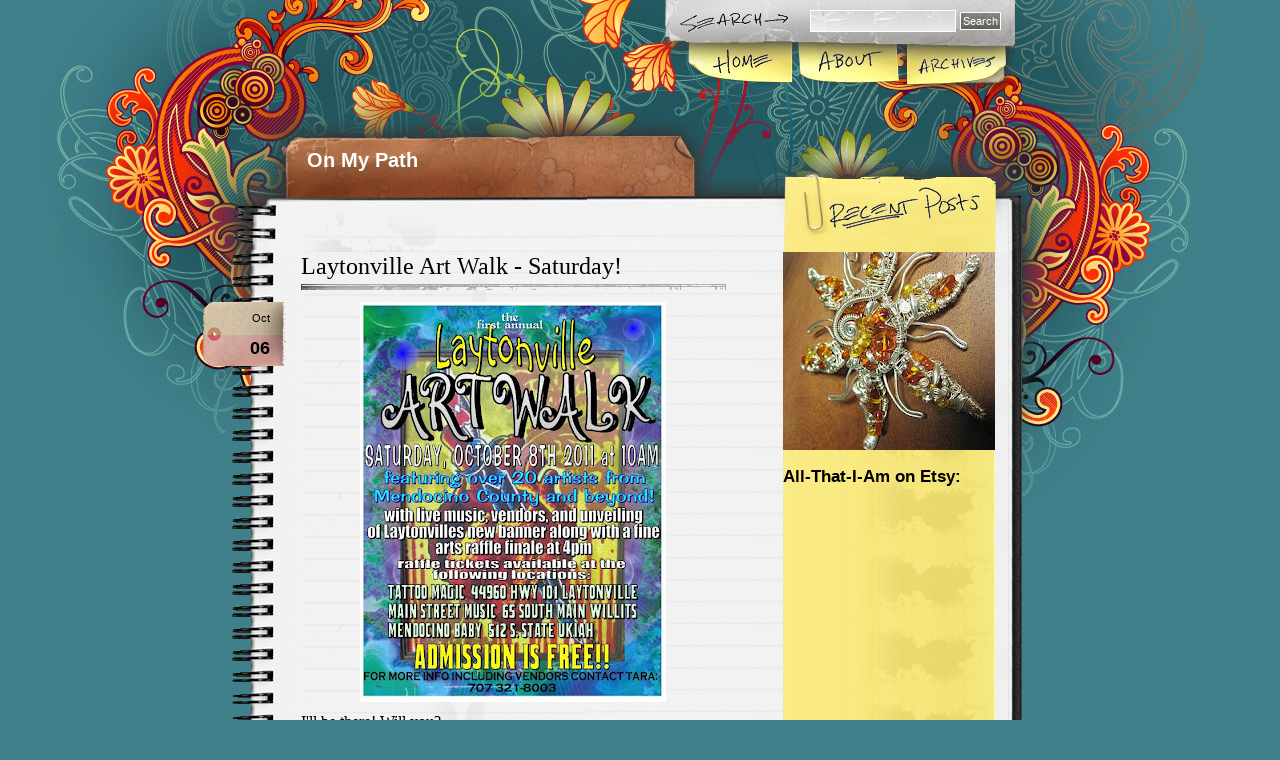

--- FILE ---
content_type: text/html; charset=UTF-8
request_url: https://shaystone.blogspot.com/
body_size: 28329
content:
<!DOCTYPE html>
<html xmlns='http://www.w3.org/1999/xhtml' xmlns:b='http://www.google.com/2005/gml/b' xmlns:data='http://www.google.com/2005/gml/data' xmlns:expr='http://www.google.com/2005/gml/expr'>
<head>
<link href='https://www.blogger.com/static/v1/widgets/2944754296-widget_css_bundle.css' rel='stylesheet' type='text/css'/>
<meta content='text/html; charset=UTF-8' http-equiv='Content-Type'/>
<meta content='blogger' name='generator'/>
<link href='https://shaystone.blogspot.com/favicon.ico' rel='icon' type='image/x-icon'/>
<link href='http://shaystone.blogspot.com/' rel='canonical'/>
<link rel="alternate" type="application/atom+xml" title="On My Path - Atom" href="https://shaystone.blogspot.com/feeds/posts/default" />
<link rel="alternate" type="application/rss+xml" title="On My Path - RSS" href="https://shaystone.blogspot.com/feeds/posts/default?alt=rss" />
<link rel="service.post" type="application/atom+xml" title="On My Path - Atom" href="https://www.blogger.com/feeds/7405890182747379889/posts/default" />
<link rel="me" href="https://www.blogger.com/profile/10630620584703400416" />
<!--Can't find substitution for tag [blog.ieCssRetrofitLinks]-->
<meta content='http://shaystone.blogspot.com/' property='og:url'/>
<meta content='On My Path' property='og:title'/>
<meta content='' property='og:description'/>
<title>On My Path</title>
<style id='page-skin-1' type='text/css'><!--
/*
/*
Theme Name: Notepad Chaos
Theme URI: http://www.evaneckard.com/
Description: Notepad Chaos is a wordpress theme by <a href="http://www.evaneckard.com">Evan Eckard</a>
Version: 1.0
Author: Evan Eckard
Author URI: http://www.evaneckard.com/
URI : http://gosublogger.com/
*/
body {
background:url(https://blogger.googleusercontent.com/img/b/R29vZ2xl/AVvXsEjCUF5v5e0vmCofGKX_2pJbspVR25M9wzWyEcZmvxWz6UN4buYAdIBbGUDcHV77wPQ2h-audEKKkZ4wR2VFPtaoyYq2ZebBGeH7c050ESpfq3Rab8OuBDgKushRUzx5bI8MmWAjRFQSP44/s1600/pagebackci5.jpg) no-repeat top center #3f808a;
margin:0;
font-family: Tahoma, Arial, Helvetica, sans-serif;
}
#container {
width:819px;
margin:0 auto;
position:relative;
height:252px;
}
/* search form */
#search {
position:absolute;
text-align:right;
width:250px;
left:520px;
top:10px;
z-index:100;
}
#search form {
padding:0;
margin:0;
}
#search .txtField {
border:1px solid #fff;
width:138px;
margin:0;
padding:3px;
font-family: Tahoma, Arial, Helvetica, sans-serif;
font-size:12px;
background:url(https://blogger.googleusercontent.com/img/b/R29vZ2xl/AVvXsEi3gdBw6pbH-TGH9p0bvzJv8DR64H7QuxYM1WvlOcJ5eIr_E12exAHA73_lf0CiK-urP9WUf_zEvR5zH5AwtNJ0_CEm3_0jxsMRQ1mxZ4EiyIpYmmey69BFgJXc3X9CohVn2p5vsRoO7Oc/s1600/search-back.gif) transparent;
}
#search .btnSearch {
border:1px solid #fff;
color:#fff;
margin:0;
padding:2px;
font-family: Tahoma, Arial, Helvetica, sans-serif;
font-size:11px;
background:url(https://blogger.googleusercontent.com/img/b/R29vZ2xl/AVvXsEjdiO5kBHAAHTFINFlKlgHO5rTnaHLV2WdnMCJ9chrR2m6VFkMpHr2KgAb0NURbq9-KTfiKcSofcqn1l7nIWpFXZOigOK-_72kK8rzj-SwiqFNOCkI6GUZ-bqECmgwWA681Spuh2OLjnKc/s1600/btn-back.gif) transparent;
}
/* menu */
#menu-holder {
position:absolute;
top:43px;
left:457px;
width:319px;
overflow:hidden;
}
#menu {
width:319px;
height:42px;
margin:0;
padding:0;
position:relative;
}
#menu li {
margin:0;
padding:0;
list-style:none;
position:absolute;
top:0;
}
#menu li, #menu a {
height:42px;
display:block;
}
#home {
text-indent:-300em;
overflow:hidden;
left:0px;
width:107px;
}
#about {
text-indent:-300em;
overflow:hidden;
left:107px;
width:107px;
}
#archives {
text-indent:-300em;
overflow:hidden;
left:214px;
width:106px;
}
#home a:hover {
background:transparent url(https://blogger.googleusercontent.com/img/b/R29vZ2xl/AVvXsEhjSRPvttV9xVBEJRzpxkCqWu7jLLqw7buKCAiru45wIlO7wz_uVkwrtz4mP2gYQDgn9SY9eLEqG4iFsrTbRclV_DamsDrsdYcwo7yVj4f3eHGnVBNuklWLFZfPRAgBEbDwg2urgr1h1E4/s1600/menu.jpg) 0px 0px no-repeat;
}
#about a:hover {
background:transparent url(https://blogger.googleusercontent.com/img/b/R29vZ2xl/AVvXsEhjSRPvttV9xVBEJRzpxkCqWu7jLLqw7buKCAiru45wIlO7wz_uVkwrtz4mP2gYQDgn9SY9eLEqG4iFsrTbRclV_DamsDrsdYcwo7yVj4f3eHGnVBNuklWLFZfPRAgBEbDwg2urgr1h1E4/s1600/menu.jpg) -107px 0px no-repeat;
}
#archives a:hover {
background:transparent url(https://blogger.googleusercontent.com/img/b/R29vZ2xl/AVvXsEhjSRPvttV9xVBEJRzpxkCqWu7jLLqw7buKCAiru45wIlO7wz_uVkwrtz4mP2gYQDgn9SY9eLEqG4iFsrTbRclV_DamsDrsdYcwo7yVj4f3eHGnVBNuklWLFZfPRAgBEbDwg2urgr1h1E4/s1600/menu.jpg) -214px 0px no-repeat;
}
/* blog title */
#title {
position:absolute;
top:149px;
left:76px;
color:#fff;
font-family: Tahoma, Arial, Helvetica, sans-serif;
font-size:10px;
width:370px;
overflow:hidden;
}
#title h2 {
color:#fff;
font-size:20px;
margin:0 0 2px;
}
#title a {
color:#fff;
text-decoration:none;
}
#title a:hover {
color:#fff;
text-decoration:none;
border-bottom:1px solid #e7d8cf;
}
/* content */
#content {
background:url(https://blogger.googleusercontent.com/img/b/R29vZ2xl/AVvXsEhmQogqQZ9BiVaisIUCaProfTH2Q1hRehFzn6pqneRGv94IC6-oXsZpSNGlDUDIfbhODAYuNp7AYF8xUgzhEdryn_OHmRsAVfiyCLYosfDSC2uzMZWsK5wplMgjhj877S67Klo6xi2x4_A/s1600/notepad-back.gif) repeat-y;
width:764px;
margin:0 auto;
padding-right:55px;
}
#content blockquote {
padding:0 0 0 30px;
background:url(https://blogger.googleusercontent.com/img/b/R29vZ2xl/AVvXsEjqeyoH4XJy34aFAqcN62j2-xeXQLllAbGZ3SyEbMWofNgp6OQTVghi33H6sysaRBo3wGwBJh3kM-poGdsAYcRcVpNPCO_050l37dLgTOR6v9wCL_YICiaMQf_kXV456veRaa9jUYGItCQ/s1600/blockquote.gif) no-repeat 0 50%;
}
#content .col01 {
float:left;
padding-left:70px;
width:425px;
font-size:12px;
line-height:20px;
}
#content .col01 h3 {
font-size:24px;
line-height:28px;
font-weight:normal;
font-family: Times New Roman, Times, Georgia, erif;
margin:0;
padding:0 0 10px;
background:url(https://blogger.googleusercontent.com/img/b/R29vZ2xl/AVvXsEiicsRXUvZBwUvckUhRyTt0xic0YtoiB-1VlgoDwY2GSJSMCR6oDQc6mKvId3BrmH0lXpqVj-LcP1JX9boRo5e6MbidGZkZCgp5DkLnk-fQSVbuEg_5dob4zf1I9Vr4S8pOCnJXNJk8lA8/s1600/line.gif) repeat-x bottom;
}
#content .col01 h4 {
font-size:18px;
line-height:22px;
font-weight:normal;
font-family: Times New Roman, Times, Georgia, erif;
margin:0;
padding:0 0 16px;
background:url(https://blogger.googleusercontent.com/img/b/R29vZ2xl/AVvXsEiicsRXUvZBwUvckUhRyTt0xic0YtoiB-1VlgoDwY2GSJSMCR6oDQc6mKvId3BrmH0lXpqVj-LcP1JX9boRo5e6MbidGZkZCgp5DkLnk-fQSVbuEg_5dob4zf1I9Vr4S8pOCnJXNJk8lA8/s1600/line.gif) repeat-x bottom;
}
#content .col01 h3 a {
color:#000;
text-decoration:none;
}
#content .col01 h3 a:hover {
background-color:#f4f0db;
}
#content .col01 .post1 {
padding-bottom:30px;
}
#content .col01 .thumbnail {
float:right;
margin:10px 0 10px 10px;
}
#content .col01 .meta {
font-size:11px;
text-align:right;
background:url(https://blogger.googleusercontent.com/img/b/R29vZ2xl/AVvXsEiicsRXUvZBwUvckUhRyTt0xic0YtoiB-1VlgoDwY2GSJSMCR6oDQc6mKvId3BrmH0lXpqVj-LcP1JX9boRo5e6MbidGZkZCgp5DkLnk-fQSVbuEg_5dob4zf1I9Vr4S8pOCnJXNJk8lA8/s1600/line.gif) repeat-x;
padding-top:8px;
}
#content .col01 .post-inner {
position:relative;
}
#content .col01 .post-inner .date-tab {
position:absolute;
top:0px;
left:-98px;
height:64px;
width:83px;
background:url(https://blogger.googleusercontent.com/img/b/R29vZ2xl/AVvXsEgtFD0qqMjg9DaBu6OKBH-ni_FQvwSAkxoqarCRlbkG5nZ5nBcWxYGj_btyoCsX-sc2TfHGMzQoEKEPmM5ZS8oSgP49kgJyd9r0nezMJ39lJZ0B0d8N_xvZnfHAx1lCIEoANnGhv8LzgNQ/s1600/date-tab.gif) no-repeat;
}
#content .col01 .thumbnail {
float:right;
margin:12px 0 12px 12px;
}
.month {
text-align:right;
display:block;
padding:6px 16px 6px 0;
font-size:11px;
}
.day {
text-align:right;
display:block;
padding:4px 16px 2px 0;
font-size:18px;
font-weight:bold;
}
#content .col01 .post-inner a {
color:#000;
position:relative;
text-decoration:none;
border-bottom:1px solid #868585;
background:#f4f0db;
}
#content .col01 .post-inner a:hover {
color:#000;
text-decoration:none;
border-bottom:1px solid #000;
background:#fffbc1;
}
#content .col01 .meta a {
color:#000;
text-decoration:none;
border-bottom:1px solid #868585;
}
#content .col01 .meta a:hover {
color:#000;
text-decoration:none;
border-style:none;
}
#content .col02 {
float:right;
width:212px;
font-size:11px;
line-height:16px;
}
#content .col02 .recent-posts {
width:212px;
background:url(https://blogger.googleusercontent.com/img/b/R29vZ2xl/AVvXsEiNJ4JExORbsKh2IyJR34rwErKzzjAzQy9FRvCzEEW6IEF3SIEW2L06ZlZOAawtxBc2uT_eT2EiONEI_CFKkreif4wL-UVYO5NnEIfwamPe_6C8_ii7DjpaeEu_xZH8GltJWrmu9VIvM1w/s1600/postitBack.gif) repeat-y;
}
#content .col02 .recent-posts ul {
padding:0;
margin:0;
}
#content .col02 .recent-posts ul li {
font-size:11px;
line-height:18px;
list-style:none;
padding:0;
margin:0;
}
#content .col02 .recent-posts ul li .listMeta {
font-size:10px;
}
#content .col02 .recent-posts ul li a {
color:#21565E;
border-top:1px solid #ffffbe;
display:block;
width:170px;
margin:0 auto;
padding:4px 0 4px 25px;
background:url(https://blogger.googleusercontent.com/img/b/R29vZ2xl/AVvXsEjx0krqc6aQjQSF9Elr0TwVg8SzeybtZ8pi2Yo9Q2mRMB__fDZgudCq0yz3CndVYk69WMcRwRGPT_O-JT51b5cE3dZ8vUfchgeD_2aqzXnusKZIngsY6956r-fp40cLB9BPZzdgOexSXJw/s1600/bullet-postit.gif) no-repeat 5px 8px;
}
#content .col02 .recent-posts ul li a:hover {
text-decoration:none;
color:#000;
background:url(https://blogger.googleusercontent.com/img/b/R29vZ2xl/AVvXsEhyy86HqoXGyL1r5VSnLiWW8b6hyphenhyphenIq3TMmWlFJpKOfV1XlC_1Nqc06lNvUNGnEawK7GTmamuyJKhys0OMx87PyDbVY-RgsHkXkHRX5P3ZoFMnoYZkG__04muUg_6hDwr0Z5PRbq7OEgH-E/s1600/bullet-postit-on.gif) no-repeat 5px 8px #ff5092;
}
#content .col02 .postit-bottom {
width:188px;
height:62px;
background:url(https://blogger.googleusercontent.com/img/b/R29vZ2xl/AVvXsEhncxA96oQdHxci-AINTJtusj9dvJ8qPmFWIrH6C8G4hkS9UucRZkXTtCi00QMiD3Ceau5jHhyphenhyphenUuWza6Ce7ztor53NyGgGFqA70fq0QUleE6ykRsYbBldBXCH82mqA_BOAZWzDjczjVj58/s1600/postit-bottom.gif) no-repeat;
padding:12px 12px 0;
font-size:11px;
text-align:right;
}
#content .col02 .postit-bottom a {
color:#21565E;
}
#content .col02 .postit-bottom a:hover {
color:#21565E;
text-decoration:none;
}
#content .col02 .categories-upper {
height:124px;
background:url(https://blogger.googleusercontent.com/img/b/R29vZ2xl/AVvXsEg0HGFRNTaiJIGM3T6AqswrJAhk_ZQMHlhcviDkymVpiMl7iea6eXBz-tPmv4KwlbCl_ghe-WkfaXE36k8ELq-E8dEjuyKQVabtT9bnOKgFjt2yflNUigFDNhuFL2Aa1DQuD47Pe1_0CTM/s1600/categories-upper.gif) no-repeat;
}
#content .col02 .categories {
background:url(https://blogger.googleusercontent.com/img/b/R29vZ2xl/AVvXsEjG6wF-OmGEq1FT1T2E5rJ95EIzg6sGcrwr6-Iy4kI8KZMDcC8uluVmpo3KvIVbe3xozv4z2R_gtrRIY0SQ3fb3n0M3WjWCD1FEhPgyKgYR2BlkrHOhRfqWAAp_TugZalm9JYQ2ayq8e_A/s1600/categories-back.gif) repeat-y;
}
#content .col02 .categories ul {
margin:0;
padding:0;
}
#content .col02 .categories ul li {
font-size:11px;
line-height:18px;
list-style:none;
}
#content .col02 .categories ul li a {
color:#21565E;
margin:0 auto;
display:block;
width:170px;
padding:4px 0 4px 25px;
background:url(https://blogger.googleusercontent.com/img/b/R29vZ2xl/AVvXsEiunKb8t4rick1-EiETcn9gtEjllx_wxmJD00HxIJjCSofwgTgw2riQW4Ut3nC9iRKBRiutunAATNC8-BnZ3ZiEriB6diSRYwn_a68yUz69TrxsaBv2Npqz_hfbYwNyOHSrMv9ne8QGOfQ/s1600/bullet-note.gif) no-repeat 5px 8px;
}
#content .col02 .categories ul li a:hover {
text-decoration:none;
color:#000;
background:url(https://blogger.googleusercontent.com/img/b/R29vZ2xl/AVvXsEhyy86HqoXGyL1r5VSnLiWW8b6hyphenhyphenIq3TMmWlFJpKOfV1XlC_1Nqc06lNvUNGnEawK7GTmamuyJKhys0OMx87PyDbVY-RgsHkXkHRX5P3ZoFMnoYZkG__04muUg_6hDwr0Z5PRbq7OEgH-E/s1600/bullet-postit-on.gif) no-repeat 5px 8px #ff5092;
}
#content .col02 .categories-btm {
height:68px;
background:url(https://blogger.googleusercontent.com/img/b/R29vZ2xl/AVvXsEi2iGv2ZQRK6jMV7-7VlICblKEyzxwbDQxq2a0gC8ZmEV7kwvUXf3sU2xx56d-D4FBK0IUVl1WmFT7D0nBitye_2siCVKB9L6ddD9n5H-CckYcFQaqmUnpJgv6EO7uLfs-4sABr49nMPag/s1600/categories-btm.gif) no-repeat;
}
#content .col02 .links {
background:url(https://blogger.googleusercontent.com/img/b/R29vZ2xl/AVvXsEhvrsZ4TSJoZObt89Sdqc8BJWIPbesx5iBnAptBr4MrnUAJylpXU8vjFCzDbDB-OIgL80es3i_FDsjyFZ1VmpertIjgIZgxQWNq-pm1YyeKSfBlUnN-j8iiJEs3T-_FdHsABU0hI-oLHJ4/s1600/txt-friends-links.gif) no-repeat 50% 8px;
padding-top:40px;
}
#content .col02 .links ul {
margin:0 0 20px;
padding:0;
}
#content .col02 .links ul li {
font-size:11px;
line-height:18px;
list-style:none;
background:url(https://blogger.googleusercontent.com/img/b/R29vZ2xl/AVvXsEj3kJlbOzILS9a2PvmSDNMYz-YMVCO9MJnUbXuN8PCxrYbtKdRlyCHhTkoQK6S1V-nTzbtipK4H1pwE1b0IsGjQ9-a0LrvHefxeYCbg9Co3bHbI8jSdlmMzFUSckV0cH2x6kSy9X8c6sYo/s1600/line-inner.gif) no-repeat bottom;
}
#content .col02 .links ul li a {
color:#21565E;
margin:0 auto;
display:block;
width:212px;
padding:6px 0;
}
#content .col02 .links ul li a:hover {
text-decoration:none;
color:#000;
}
#content .col02 .side-meta {
no-repeat top right;
}
#content .col02 .side-meta ul {
margin:10px 0;
padding:0;
}
#content .col02 .side-meta ul li {
font-size:10px;
line-height:14px;
list-style:none;
}
#content .col02 .side-meta ul li a {
color:#21565E;
margin:0 auto;
display:block;
width:212px;
padding:2px 0;
}
#content .col02 .side-meta ul li a:hover {
text-decoration:none;
color:#000;
}
/* footer */
#footer-holder {
width:819px;
margin:0 auto;
position:relative;
}
#footer-holder .footer {
width:932px;
height:300px;
position:absolute;
top:0px;
left:-54px;
background:url(https://blogger.googleusercontent.com/img/b/R29vZ2xl/AVvXsEgm-ciKgvYp2SW47Xm0uOZYvb6kgqThezbDDanMkj2mx5JBuyzJVOpZ5ugwUc8OscV3xIjd1y8tzm8uVnExUQkQNCC3LqiDP9HJUwjEigTnFQj9eriZeuCBxXxRUdZgjrbUGc8y4Vmr0JA/s1600/footer.jpg) no-repeat;
z-index:100;
}
#footer-holder .txt a {
color:#000;
}
#footer-holder .txt a:hover {
color:#000;
text-decoration:none;
}
#footer-holder .txt {
width:480px;
position:absolute;
top:116px;
left:186px;
font-size:11px;
line-height:16px;
color:#000;
z-index:105;
height:60px;
overflow:hidden;
}
#footer-holder .smashing a {
width:66px;
height:61px;
position:absolute;
top:160px;
left:709px;
font-size:11px;
text-indent:-400px;
z-index:102;
overflow:hidden;
background:url(https://blogger.googleusercontent.com/img/b/R29vZ2xl/AVvXsEjOQnE_bBAPowbBPojklE5HXultpcfhnQcIufco6ctP_MmHqFB7DhcZA0_a28A6RH3Njh9yDo09z4RNpK0R5Hap_7nrg2KGZiqVoHKFXrl9F7d3XYDraDO_dFuO_hupfvNc2C30ERxPEuo/s1600/logo-smashing.gif) no-repeat 0 0;
}
#footer-holder .smashing a:hover {
background:url(https://blogger.googleusercontent.com/img/b/R29vZ2xl/AVvXsEjOQnE_bBAPowbBPojklE5HXultpcfhnQcIufco6ctP_MmHqFB7DhcZA0_a28A6RH3Njh9yDo09z4RNpK0R5Hap_7nrg2KGZiqVoHKFXrl9F7d3XYDraDO_dFuO_hupfvNc2C30ERxPEuo/s1600/logo-smashing.gif) no-repeat 0 -61px;
}
#footer-holder .rss a {
width:32px;
height:32px;
position:absolute;
top:165px;
left:130px;
font-size:11px;
text-indent:-400px;
z-index:103;
overflow:hidden;
background:url(https://blogger.googleusercontent.com/img/b/R29vZ2xl/AVvXsEguZKMoPko72aqUsCIbfZ4oxKx6W2BRlkq73Y3TLDQlVWPjJcNCWg6Bw7tfZdbbFkiyGmjx3WKkLjRi62OAmZ3HP5YGGYzJ1GACo6rBLPf1aUUMsWM8tbyJLeQgoa_LcoZE-sPjtCQhJAQ/s1600/sssfavicon.gif) no-repeat 0 0;
}
/* next previous */
.previous a {
float:left;
width:93px;
height:33px;
text-indent:-400px;
background:url(https://blogger.googleusercontent.com/img/b/R29vZ2xl/AVvXsEj7XAEvBFX3aO01Eg1NDtz8S9SfB-WGKA8JCQrGeZjQhbMQ53mc5aZEhNFTaHgY3y8JXPfOywpSocyC7SOGGNQ1iz59jJDDjZhz_sWOjVH7wvCje3jWgmT8WevlzKD0aq8pu_wsDyAoD1I/s1600/link-older.gif) no-repeat 0 0;
overflow:hidden;
}
.previous a:hover {
background:url(https://blogger.googleusercontent.com/img/b/R29vZ2xl/AVvXsEj7XAEvBFX3aO01Eg1NDtz8S9SfB-WGKA8JCQrGeZjQhbMQ53mc5aZEhNFTaHgY3y8JXPfOywpSocyC7SOGGNQ1iz59jJDDjZhz_sWOjVH7wvCje3jWgmT8WevlzKD0aq8pu_wsDyAoD1I/s1600/link-older.gif) no-repeat 0 -33px;
}
.next a {
float:right;
width:93px;
height:33px;
text-indent:-400px;
background:url(https://blogger.googleusercontent.com/img/b/R29vZ2xl/AVvXsEjToNbmDyDl6F-Q1EKrEywNMlXcY-sa71pxakpGCtPVhU_1FlRcJcah8LqxPitIH6cGY6Y26oZSdLWnql3P-0fcETOfjKh6PksmkmKFf5YlxaQQHIr_fmqGkQAykiE6vOypcm0fLOsR_zE/s1600/link-newer.gif) no-repeat 0 0;
overflow:hidden;
}
.next a:hover {
background:url(https://blogger.googleusercontent.com/img/b/R29vZ2xl/AVvXsEjToNbmDyDl6F-Q1EKrEywNMlXcY-sa71pxakpGCtPVhU_1FlRcJcah8LqxPitIH6cGY6Y26oZSdLWnql3P-0fcETOfjKh6PksmkmKFf5YlxaQQHIr_fmqGkQAykiE6vOypcm0fLOsR_zE/s1600/link-newer.gif) no-repeat 0 -33px;
}
/* comment styles */
#blog-pager-newer-link {
float: left;
}
#blog-pager-older-link {
float: right;
}
#blog-pager {
text-align: center;
}
#comments h4 {
text-align:justify;
font-size:14px;
font-weight:bold;
}#comments-block {
margin:0 0 1px;
padding:0;
font-size:11px;
}.comment-author {
border-top:1px solid #40808a;
border-left:1px solid #40808a;
border-right:solid #40808a;
background:url(images/comment_l.jpg) repeat-x;
padding:6px 15px 0px 15px;
margin-left:0px;
display:block;
margin-top:10px;
}.comment-body {
border-left:1px solid #40808a;
border-right:1px solid #40808a;
padding:5px 15px 5px 15px;
margin-left:0px;
display:block;
}#comments-block .comment-footer {
border-left:1px solid #40808a;
border-right:1px solid #40808a;
border-bottom:1px solid #40808a;
margin-bottom:15px;
margin-left:0px;
padding:0px 15px 12px 15px;
display:block;
}
#navbar-iframe {
height:0px;
visibility:hidden;
display:none;
}

--></style>
<script type='text/javascript'>
function rp(json){document.write('<ul>');for(var i=0;i<numposts;i++){document.write('<li>');var entry=json.feed.entry[i];var posttitle=entry.title.$t;var posturl;if(i==json.feed.entry.length)break;for(var k=0;k<entry.link.length;k++){if(entry.link[k].rel=='alternate'){posturl=entry.link[k].href;break}}posttitle=posttitle.link(posturl);var readmorelink="(more)";readmorelink=readmorelink.link(posturl);var postdate=entry.published.$t;var cdyear=postdate.substring(0,4);var cdmonth=postdate.substring(5,7);var cdday=postdate.substring(8,10);var monthnames=new Array();monthnames[1]="Jan";monthnames[2]="Feb";monthnames[3]="Mar";monthnames[4]="Apr";monthnames[5]="May";monthnames[6]="Jun";monthnames[7]="Jul";monthnames[8]="Aug";monthnames[9]="Sep";monthnames[10]="Oct";monthnames[11]="Nov";monthnames[12]="Dec";if("content"in entry){var postcontent=entry.content.$t}else if("summary"in entry){var postcontent=entry.summary.$t}else var postcontent="";var re=/<\S[^>]*>/g;postcontent=postcontent.replace(re,"");document.write(posttitle);if(showpostdate==true)document.write(' - '+monthnames[parseInt(cdmonth,10)]+' '+cdday);if(showpostsummary==true){if(postcontent.length<numchars){document.write(postcontent)}else{postcontent=postcontent.substring(0,numchars);var quoteEnd=postcontent.lastIndexOf(" ");postcontent=postcontent.substring(0,quoteEnd);document.write(postcontent+'...'+readmorelink)}}document.write('</li>')}document.write('</ul>')}

var numposts = 5;  
var showpostdate = false;  
var showpostsummary = false;  
var numchars = 100;
</script>
<link href='https://www.blogger.com/dyn-css/authorization.css?targetBlogID=7405890182747379889&amp;zx=31996919-c99c-4cdd-bad1-6a60d71ada95' media='none' onload='if(media!=&#39;all&#39;)media=&#39;all&#39;' rel='stylesheet'/><noscript><link href='https://www.blogger.com/dyn-css/authorization.css?targetBlogID=7405890182747379889&amp;zx=31996919-c99c-4cdd-bad1-6a60d71ada95' rel='stylesheet'/></noscript>
<meta name='google-adsense-platform-account' content='ca-host-pub-1556223355139109'/>
<meta name='google-adsense-platform-domain' content='blogspot.com'/>

</head>
<body>
<div class='navbar section' id='navbar'><div class='widget Navbar' data-version='1' id='Navbar1'><script type="text/javascript">
    function setAttributeOnload(object, attribute, val) {
      if(window.addEventListener) {
        window.addEventListener('load',
          function(){ object[attribute] = val; }, false);
      } else {
        window.attachEvent('onload', function(){ object[attribute] = val; });
      }
    }
  </script>
<div id="navbar-iframe-container"></div>
<script type="text/javascript" src="https://apis.google.com/js/platform.js"></script>
<script type="text/javascript">
      gapi.load("gapi.iframes:gapi.iframes.style.bubble", function() {
        if (gapi.iframes && gapi.iframes.getContext) {
          gapi.iframes.getContext().openChild({
              url: 'https://www.blogger.com/navbar/7405890182747379889?origin\x3dhttps://shaystone.blogspot.com',
              where: document.getElementById("navbar-iframe-container"),
              id: "navbar-iframe"
          });
        }
      });
    </script><script type="text/javascript">
(function() {
var script = document.createElement('script');
script.type = 'text/javascript';
script.src = '//pagead2.googlesyndication.com/pagead/js/google_top_exp.js';
var head = document.getElementsByTagName('head')[0];
if (head) {
head.appendChild(script);
}})();
</script>
</div></div>
<div id='container'>
<div id='search'>
<form action='/search' id='searchform' method='get'>
<input class='txtField' id='q' name='q' type='text' value=''/>
<input class='btnSearch' id='searchsubmit' type='submit' value='Search'/>
</form>
</div>
<div id='menu-holder'><ul id='menu'>
<li id='home'><a href='/'>Home</a></li>
<li id='about'><a href='http://shaystone.blogspot.com/2009/03/little-bit-about-myself.html'>About</a></li>
<li id='archives'><a href='/'>Archives</a></li>
</ul>
</div>
<div id='title'>
<div class='section' id='headerssection'><div class='widget Header' data-version='1' id='Header1'>
<h2><a href='https://shaystone.blogspot.com/'>On My Path</a></h2>
</div></div>
</div>
</div>
<div id='content'>
<div class='col01'>
<div class='post section' id='main'><div class='widget Blog' data-version='1' id='Blog1'>
<div class='blog-posts hfeed'>
<!--Can't find substitution for tag [adStart]-->
<div class='post hentry'>
<a name='7810730316269071887'></a>
<h3 class='post-title entry-title'>
<a href='https://shaystone.blogspot.com/2011/10/laytonville-art-walk-saturday.html'>Laytonville Art Walk - Saturday!</a>
</h3>
<div class='post-header-line-1'></div>
<div class='post-inner'>
<script type='text/javascript'>
	var timestamp = "Thursday, October 06, 2011";
	if (timestamp != '') {
		var timesplit = timestamp.split(",");
		var date_yyyy = timesplit[2];
		var timesplit = timesplit[1].split(" ");
		var date_dd = timesplit[2];
		var date_mmm = timesplit[1].substring(0, 3);
	}
</script>
<div class='date-tab'>
<span class='month'><script type='text/javascript'>document.write(date_mmm);</script></span>
<span class='day'><script type='text/javascript'>document.write(date_dd);</script></span>
</div>
<p><a href="https://blogger.googleusercontent.com/img/b/R29vZ2xl/AVvXsEggs7BIl3srhi8mX9pcO4Gph_MBiccLLhzResTeAoFufDHpZzRepCvhk8h6o-deIjTDrC9_877kKGqsNiU31y9PkGTOMgk7vzhcLf8VYWimLK8dsC-NeHfuVRP9jIkZ8je46OruJiRIZhd9/s1600/laytonville+art+walk+sign.jpg" onblur="try {parent.deselectBloggerImageGracefully();} catch(e) {}"><img alt="" border="0" id="BLOGGER_PHOTO_ID_5660627246089175202" src="https://blogger.googleusercontent.com/img/b/R29vZ2xl/AVvXsEggs7BIl3srhi8mX9pcO4Gph_MBiccLLhzResTeAoFufDHpZzRepCvhk8h6o-deIjTDrC9_877kKGqsNiU31y9PkGTOMgk7vzhcLf8VYWimLK8dsC-NeHfuVRP9jIkZ8je46OruJiRIZhd9/s400/laytonville+art+walk+sign.jpg" style="display:block; margin:0px auto 10px; text-align:center;cursor:pointer; cursor:hand;width: 306px; height: 400px;" /></a><span class="Apple-style-span"  style="font-family:georgia;"><span class="Apple-style-span" style="font-size: medium;">I'll be there!  Will you?  </span></span><div><span class="Apple-style-span"  style="font-family:georgia;"><span class="Apple-style-span" style="font-size: medium;"><br /></span></span></div><div><span class="Apple-style-span"  style="font-family:georgia;"><span class="Apple-style-span" style="font-size: medium;">How wonderful is it that our little town is going to have it's first ever art walk?  Pretty spectacular I think.  I often wish our town was more artistically active and have often fantasized about opening a local art cooperative, but I'm just not the right one to be organizing such things.  I've got to send a huge thank you to local businesswoman Tara who owns the Tattoo shop, "Tattoo Magic."  She has put so much work into making this a reality.  Thanks Tara! </span></span></div><div><span class="Apple-style-span"  style="font-family:georgia;"><span class="Apple-style-span" style="font-size: medium;"><br /></span></span></div><div><span class="Apple-style-span"  style="font-family:georgia;"><span class="Apple-style-span" style="font-size: medium;">Last I heard there will be over 30 vendors (myself included).  Exciting!  Oh and what makes it even better is that proceeds from the raffle go to buy art supplies for the local school.  That makes me verrrry happy.</span></span></div><div><span class="Apple-style-span" style="font-size: medium;"><br /></span></div><div><span class="Apple-style-span"  style="font-family:georgia;"><span class="Apple-style-span" style="font-size: medium;">Hope to see you there :)</span></span></div><div><span class="Apple-style-span" style="font-size: medium;"><br /></span></div><div><span class="Apple-style-span"  style="font-family:georgia;"><span class="Apple-style-span" style="font-size: medium;">Shay</span></span></div></p>
<div style='clear: both;'></div>
</div>
<div class='post-footer'>
<p class='meta'><small>
<span>
<abbr class='post_date' title='Thursday, October 06, 2011'>Thursday, October 06, 2011</abbr>
</span> | 

<span class='post-labels'>
</span> | <span class='post-icons'>
<span class='item-action'>
<a href='https://www.blogger.com/email-post/7405890182747379889/7810730316269071887' title='Email Post'>
<span class='email-post-icon'>&#160;</span>
</a>
</span>
<a href='https://shaystone.blogspot.com/2011/10/laytonville-art-walk-saturday.html#comment-form' onclick=''>5 Comments</a>
<span class='item-control blog-admin pid-1215744747'>
<a href='https://www.blogger.com/post-edit.g?blogID=7405890182747379889&postID=7810730316269071887&from=pencil' title='Edit Post'>
<span class='quick-edit-icon'>&#160;</span>
</a>
</span>
</span></small>
</p>
<p class='post-footer-line post-footer-line-2'></p>
<p class='post-footer-line post-footer-line-3'></p>
</div>
</div>
<div class='post hentry'>
<a name='7491662783297916543'></a>
<h3 class='post-title entry-title'>
<a href='https://shaystone.blogspot.com/2011/09/thank-you-bloggers.html'>Thank  You Bloggers!</a>
</h3>
<div class='post-header-line-1'></div>
<div class='post-inner'>
<script type='text/javascript'>
	var timestamp = "Wednesday, September 21, 2011";
	if (timestamp != '') {
		var timesplit = timestamp.split(",");
		var date_yyyy = timesplit[2];
		var timesplit = timesplit[1].split(" ");
		var date_dd = timesplit[2];
		var date_mmm = timesplit[1].substring(0, 3);
	}
</script>
<div class='date-tab'>
<span class='month'><script type='text/javascript'>document.write(date_mmm);</script></span>
<span class='day'><script type='text/javascript'>document.write(date_dd);</script></span>
</div>
<p><a href="https://blogger.googleusercontent.com/img/b/R29vZ2xl/AVvXsEimMXHpUfK8XxoWTGUjpkcLUlIjOmHSc1sNeZYuz5678KlmtBMqSrD3zXOPHxEO-_bKtWs6RCqrWy1ejNaFHaZNx9sZuQp81Y9Jfsdr-cv0Q2uWqCcWF_nBzN6RT41wvfs7GMD98iq1T8FV/s1600/thanks+bloggers.jpg" onblur="try {parent.deselectBloggerImageGracefully();} catch(e) {}"><img alt="" border="0" id="BLOGGER_PHOTO_ID_5654865115800228578" src="https://blogger.googleusercontent.com/img/b/R29vZ2xl/AVvXsEimMXHpUfK8XxoWTGUjpkcLUlIjOmHSc1sNeZYuz5678KlmtBMqSrD3zXOPHxEO-_bKtWs6RCqrWy1ejNaFHaZNx9sZuQp81Y9Jfsdr-cv0Q2uWqCcWF_nBzN6RT41wvfs7GMD98iq1T8FV/s400/thanks+bloggers.jpg" style="display: block; margin: 0px auto 10px; text-align: center; cursor: pointer; width: 400px; height: 268px;" /></a><br /><span style="font-family:georgia;">That there is my bad ass handwritten computer graphic skills.  Yep... aren't you glad I'm not a professional hand writer or computer graphic -"ist"?  </span><br /><br /><span style="font-family:georgia;">This is my big thank you to my fellow bloggers out there.  I adore you.  I love learning from you, being inspired by you, laughing with you, being entertained by you, sharing in your trials, and in general experiencing a bit of what it is like to be you.</span><br /><br /><span style="font-family:georgia;">Many thanks!!</span><br /><br /><span style="font-family:georgia;">Oh..<span style="color: rgb(51, 153, 153);"> <a href="http://shaystone.blogspot.com/2011/09/bead-soup-reveal-day.html"><span style="color: rgb(255, 0, 0);">bead soup</span></a> </span>post is directly below this one :)   .... Rock on!</span></p>
<div style='clear: both;'></div>
</div>
<div class='post-footer'>
<p class='meta'><small>
<span>
<abbr class='post_date' title='Wednesday, September 21, 2011'>Wednesday, September 21, 2011</abbr>
</span> | 

<span class='post-labels'>
</span> | <span class='post-icons'>
<span class='item-action'>
<a href='https://www.blogger.com/email-post/7405890182747379889/7491662783297916543' title='Email Post'>
<span class='email-post-icon'>&#160;</span>
</a>
</span>
<a href='https://shaystone.blogspot.com/2011/09/thank-you-bloggers.html#comment-form' onclick=''>7 Comments</a>
<span class='item-control blog-admin pid-1215744747'>
<a href='https://www.blogger.com/post-edit.g?blogID=7405890182747379889&postID=7491662783297916543&from=pencil' title='Edit Post'>
<span class='quick-edit-icon'>&#160;</span>
</a>
</span>
</span></small>
</p>
<p class='post-footer-line post-footer-line-2'></p>
<p class='post-footer-line post-footer-line-3'></p>
</div>
</div>
<div class='post hentry'>
<a name='8610023376829572097'></a>
<h3 class='post-title entry-title'>
<a href='https://shaystone.blogspot.com/2011/09/bead-soup-reveal-day.html'>Bead Soup Reveal Day!</a>
</h3>
<div class='post-header-line-1'></div>
<div class='post-inner'>
<script type='text/javascript'>
	var timestamp = "Saturday, September 17, 2011";
	if (timestamp != '') {
		var timesplit = timestamp.split(",");
		var date_yyyy = timesplit[2];
		var timesplit = timesplit[1].split(" ");
		var date_dd = timesplit[2];
		var date_mmm = timesplit[1].substring(0, 3);
	}
</script>
<div class='date-tab'>
<span class='month'><script type='text/javascript'>document.write(date_mmm);</script></span>
<span class='day'><script type='text/javascript'>document.write(date_dd);</script></span>
</div>
<p><div style="text-align: center;"><span class="Apple-style-span"  style="color:#0000EE;"><span class="Apple-style-span" style="text-decoration: underline;"><span class="Apple-style-span"  style="font-family:georgia;"><br /></span></span></span></div><a href="https://blogger.googleusercontent.com/img/b/R29vZ2xl/AVvXsEhvL6_ucx4-PbDH9sZ-5kajZyB4qBfYRmHlKdhuVMp0Fbz3s00raT8H793qJlbkIhY02MC-1jEOkjEUaH6jtrKoM9wNQv-0t7a9B1IZTvpX_LoIo4hwLnJ4-OUJhQKHJxlG6csfzM9OyM33/s1600/IMG_1948.JPG" onblur="try {parent.deselectBloggerImageGracefully();} catch(e) {}"><span class="Apple-style-span"  style="font-family:georgia;"><img alt="" border="0" id="BLOGGER_PHOTO_ID_5653189040614408690" src="https://blogger.googleusercontent.com/img/b/R29vZ2xl/AVvXsEhvL6_ucx4-PbDH9sZ-5kajZyB4qBfYRmHlKdhuVMp0Fbz3s00raT8H793qJlbkIhY02MC-1jEOkjEUaH6jtrKoM9wNQv-0t7a9B1IZTvpX_LoIo4hwLnJ4-OUJhQKHJxlG6csfzM9OyM33/s400/IMG_1948.JPG" style="cursor:pointer; cursor:hand;width: 192px; height: 400px;" /></span></a><a href="https://blogger.googleusercontent.com/img/b/R29vZ2xl/AVvXsEg3XJHmTYAYELqjnjF8dIG8PuCaEj1aHuUZq64UIzfM9zkX4satxHtXJDoI97jAT4Rp-KWOqlxJivp3t0PkV5wSd_ZfEO9Cjh5i7qvCuo9CR2AlOU6o_r-Rr3GEd0mh_Ksss0-jSNbbkHBf/s1600/Desktop.jpg" onblur="try {parent.deselectBloggerImageGracefully();} catch(e) {}"><span class="Apple-style-span"  style="font-family:georgia;"> </span><span class="Apple-style-span"  style="font-family:georgia;"><img alt="" border="0" id="BLOGGER_PHOTO_ID_5653190952350268018" src="https://blogger.googleusercontent.com/img/b/R29vZ2xl/AVvXsEg3XJHmTYAYELqjnjF8dIG8PuCaEj1aHuUZq64UIzfM9zkX4satxHtXJDoI97jAT4Rp-KWOqlxJivp3t0PkV5wSd_ZfEO9Cjh5i7qvCuo9CR2AlOU6o_r-Rr3GEd0mh_Ksss0-jSNbbkHBf/s400/Desktop.jpg" style="cursor: pointer; width: 400px; height: 400px; " /></span></a><div><div style="text-align: center;"><span class="Apple-style-span"  style="font-family:georgia;">Here are the components Suzette sent and the finished necklace. </span></div><div style="text-align: center;"><span class="Apple-style-span"  style="font-family:georgia;"><br /></span></div><div style="text-align: center;"><a href="https://blogger.googleusercontent.com/img/b/R29vZ2xl/AVvXsEgdSV9xL-lhnLW-ime5Q_7dJV_boBoaCIVfEZWRztRQ3SRWxsgnlhsIp369eEzYZzYhFULIcaQQyofGEs0c2PGJLaa-bvPlZjjc9w8X8F3id9K4a6Vr3Gt1dsOoaXUp7fyB-ONYz6WnIwKi/s1600/bead+soup.jpg" onblur="try {parent.deselectBloggerImageGracefully();} catch(e) {}"><img alt="" border="0" id="BLOGGER_PHOTO_ID_5653200964464905346" src="https://blogger.googleusercontent.com/img/b/R29vZ2xl/AVvXsEgdSV9xL-lhnLW-ime5Q_7dJV_boBoaCIVfEZWRztRQ3SRWxsgnlhsIp369eEzYZzYhFULIcaQQyofGEs0c2PGJLaa-bvPlZjjc9w8X8F3id9K4a6Vr3Gt1dsOoaXUp7fyB-ONYz6WnIwKi/s400/bead+soup.jpg" style="display: block; margin-top: 0px; margin-right: auto; margin-bottom: 10px; margin-left: auto; text-align: center; cursor: pointer; width: 400px; height: 400px; " /></a></div><span class="Apple-style-span"  style="font-family:georgia;"><a href="https://blogger.googleusercontent.com/img/b/R29vZ2xl/AVvXsEg3XJHmTYAYELqjnjF8dIG8PuCaEj1aHuUZq64UIzfM9zkX4satxHtXJDoI97jAT4Rp-KWOqlxJivp3t0PkV5wSd_ZfEO9Cjh5i7qvCuo9CR2AlOU6o_r-Rr3GEd0mh_Ksss0-jSNbbkHBf/s1600/Desktop.jpg" onblur="try {parent.deselectBloggerImageGracefully();} catch(e) {}"></a></span><div style="text-align: center;"><span class="Apple-style-span"  style="font-family:georgia;"><br /></span></div><span class="Apple-style-span"  style="font-family:georgia;">What a blast this has been!  Really, the whole process of being a participant, getting a partner (</span><a href="http://elliesbijoux.blogspot.com/"><span class="Apple-style-span"  style="font-family:georgia;">Suzette of Ellie's Bijoux)</span></a><span class="Apple-style-span"  style="font-family:georgia;"> , meeting my partner, picking out bead soup for her, receiving my soup,  thinking about what to make and getting excited to see what she makes,  looking at some of the participants blogs ahead of time, watching</span><a href="http://www.prettythingsblog.com/"><span class="Apple-style-span"  style="font-family:georgia;"> Lori</span></a><span class="Apple-style-span"  style="font-family:georgia;"> pull the whole thing together,  using all the components to make a necklace, </span><a href="http://shaystone.blogspot.com/2011/09/my-bead-soup-blog-partner.html"><span class="Apple-style-span"  style="font-family:georgia;">blogging about my partner</span></a><span class="Apple-style-span"  style="font-family:georgia;"> and her work,  photographing my new challenge piece and coming here to pull it all together and blog for the reveal day.  Whew!</span><div><span class="Apple-style-span"  style="font-family:georgia;"><br /></span></div><div><span class="Apple-style-span"  style="font-family:georgia;">This type of challenge is so much fun in that it takes me out of my usual creative process.  I feel like I created something that I never would have thought of had I been completely on my own. It was lots of fun starting off with the pieces Suzette sent me, then scrounging in my own stock to decide what I wanted to mix in.  I found a pyrite moon to place behind the cute bird charm, jasper beads that mimic the rectangular focal, 3 colors of silk that I braided into the neck piece, as well as horn, jade, and serpentine, copper and brass, and wood.  What a great color palate she sent me to work with and we surprisingly sent each other quite similar colors.  Check it out:</span></div><div><span class="Apple-style-span"  style="font-family:georgia;"><br /></span></div><div><div><a href="https://blogger.googleusercontent.com/img/b/R29vZ2xl/AVvXsEhT9PafTmchSj3IMkL4G3y5WdO6DX-kUoN0J6bRHKPYl8AoW_FQ80MwVIlML6nQiVIshGwMh4NTGGLB9wnHT8VTUp8khqld7qxofedGG4rKE0C-hbkwOuBfvnye267JrpzjNaORSKZO_InN/s1600/Desktop.jpg" onblur="try {parent.deselectBloggerImageGracefully();} catch(e) {}"><span class="Apple-style-span"  style="font-family:georgia;"><img alt="" border="0" id="BLOGGER_PHOTO_ID_5653191786060098002" src="https://blogger.googleusercontent.com/img/b/R29vZ2xl/AVvXsEhT9PafTmchSj3IMkL4G3y5WdO6DX-kUoN0J6bRHKPYl8AoW_FQ80MwVIlML6nQiVIshGwMh4NTGGLB9wnHT8VTUp8khqld7qxofedGG4rKE0C-hbkwOuBfvnye267JrpzjNaORSKZO_InN/s200/Desktop.jpg" style="cursor: pointer; width: 200px; height: 200px; " /></span></a><span class="Apple-style-span"  style="font-family:georgia;">  </span><a href="https://blogger.googleusercontent.com/img/b/R29vZ2xl/AVvXsEgw4TL5c_foTEiaV24yU2-kVNDdLgbOtAqvuGTI32bHAq6VKZYdtOb2-bZTb1VzZCdZWYl3M9sMnjyvYJ-4BHJDrEGBVE9mr2k08w0n_4BMlCPfkji0vFquSHGzas7oMb-TOOuoR_ermjhM/s1600/bead+soup+for+suzette.jpg" onblur="try {parent.deselectBloggerImageGracefully();} catch(e) {}"><span class="Apple-style-span"  style="font-family:georgia;"><img alt="" border="0" id="BLOGGER_PHOTO_ID_5653191783428017026" src="https://blogger.googleusercontent.com/img/b/R29vZ2xl/AVvXsEgw4TL5c_foTEiaV24yU2-kVNDdLgbOtAqvuGTI32bHAq6VKZYdtOb2-bZTb1VzZCdZWYl3M9sMnjyvYJ-4BHJDrEGBVE9mr2k08w0n_4BMlCPfkji0vFquSHGzas7oMb-TOOuoR_ermjhM/s200/bead+soup+for+suzette.jpg" style="cursor: pointer; width: 200px; height: 143px; " /></span></a></div><div><span class="Apple-style-span"  style="font-family:georgia;"><br /></span></div><div><span class="Apple-style-span"  style="font-family:georgia;">Thanks Suzette for sending me such a fun bunch of pretties!</span></div><div><span class="Apple-style-span"  style="font-family:georgia;"><br /></span></div><div><span class="Apple-style-span"  style="font-family:georgia;">For this bead soup party, we were to send our partner a focal piece, clasp, and coordinating beads.  The rule is that you must use the focal and clasp, but not necessarily the others.  When I got my package, I thought that I'd end up using every piece that she sent me, but the necklace turned out to be "done" before I got to use quite everything.  I used most of it though!  Some participants will make multiple pieces with their lot, but I chose to make just one piece.  I also decided to make it a lariat style necklace with no clasp so I took the clasp and turned it into a link to hold the wire spiral.    Here's how I altered it with a bit of oxidized copper wire:</span></div><div><span class="Apple-style-span"  style="font-family:georgia;"><br /></span></div><div><a href="https://blogger.googleusercontent.com/img/b/R29vZ2xl/AVvXsEh7WJCKMO07UpG3lLH_VZyC-gXmD9Md1ataG2d-RsjERGYo-ezzradL_93BgVrDuIIvRu54YKiV6eu0QCnAM31UNQ-mAmvA_yu6g_N4PjumyL284lHZBOgZVc5z3IsKqAVjVMpriljvfhDz/s1600/with+arrow" onblur="try {parent.deselectBloggerImageGracefully();} catch(e) {}"><img alt="" border="0" id="BLOGGER_PHOTO_ID_5653194818139927570" src="https://blogger.googleusercontent.com/img/b/R29vZ2xl/AVvXsEh7WJCKMO07UpG3lLH_VZyC-gXmD9Md1ataG2d-RsjERGYo-ezzradL_93BgVrDuIIvRu54YKiV6eu0QCnAM31UNQ-mAmvA_yu6g_N4PjumyL284lHZBOgZVc5z3IsKqAVjVMpriljvfhDz/s400/with+arrow" style="display: block; margin-top: 0px; margin-right: auto; margin-bottom: 10px; margin-left: auto; text-align: center; cursor: pointer; width: 400px; height: 310px; " /></a></div><div><span class="Apple-style-span"  style="font-family:georgia;"><br /></span></div><div><span class="Apple-style-span"  style="font-family:georgia;">Now that I've shared my piece with you,  please join in the blog hop and enjoy posts from the other 361 participants.  You are bound to find lots of new artists and blogs to follow.  I already have!   Here's another fun thing to check out, thanks to Lori Anderson putting it together.  It's a map of all the participants locations.  Now that is 362 people from 21 countries in 5 continents! Click </span><a href="http://www.prettythingsblog.com/2011/09/map-of-bead-soup-blog-party.html"><span class="Apple-style-span"  style="font-family:georgia;">here</span></a><span class="Apple-style-span"  style="font-family:georgia;"> to see the map.   </span></div><div><span class="Apple-style-span"  style="font-family:georgia;"><br /></span></div><div><span class="Apple-style-span"  style="font-family:georgia;">I want to give a big heartfelt thank you to Lori for all the work you've done to pull this together.  Thank you, thank you, thank you!</span></div><div><span class="Apple-style-span"  style="font-family:georgia;"><br /></span></div><div><span class="Apple-style-span"  style="font-family:georgia;">Okay,  here they are:</span></div><div><span class="Apple-style-span"  style="font-size:medium;"><br /></span></div><div><span class="Apple-style-span"  style=" color: rgb(25, 25, 25); line-height: 25px; font-family:Verdana, Geneva, sans-serif;"><div align="center" class="MsoNormal"  style=" line-height: normal; text-align: center; color:black;"><span style="font-family:verdana;"><span style="font-family:'Times New Roman', serif;"><span class="Apple-style-span"  style="font-size:medium;">The Hostess, </span></span><a href="http://www.prettythingsblog.com/" style="color: rgb(88, 125, 163); text-decoration: none; "><span style="font-family:'Times New Roman', serif;"><span class="Apple-style-span"  style="font-size:medium;">Lori Anderson</span></span></a><span style="font-family:'Times New Roman', serif;"><span class="Apple-style-span"  style="font-size:medium;"> and her partner, </span></span><a href="http://manuela-wutschke.blogspot.com/" style="color: rgb(88, 125, 163); text-decoration: none; "><span style="font-family:'Times New Roman', serif;"><span class="Apple-style-span"  style="font-size:medium;">Manuela Wutschke</span></span></a></span></div><div align="center" class="MsoNormal"  style=" line-height: normal; text-align: center; color:black;"><span style="font-family:verdana;"><span class="Apple-style-span"  style="font-size:medium;"><br /></span></span></div><div align="center" class="MsoNormal"  style=" line-height: normal; text-align: center; color:black;"><span style="font-family:verdana;"><span style="font-family:'Times New Roman', serif;"><span class="Apple-style-span"  style="font-size:medium;">1. </span></span><a href="http://creativeflutters.wordpress.com/" style="color: rgb(88, 125, 163); text-decoration: none; "><span style="font-family:'Times New Roman', serif;"><span class="Apple-style-span"  style="font-size:medium;">Aimee Wheaton</span></span></a><span style="font-family:'Times New Roman', serif;"><span class="Apple-style-span"  style="font-size:medium;"> and </span></span><a href="http://panhandlesuesquiltingspot.blogspot.com/" style="color: rgb(88, 125, 163); text-decoration: none; "><span style="font-family:'Times New Roman', serif;"><span class="Apple-style-span"  style="font-size:medium;">Barbara York</span></span></a></span></div><div align="center" class="MsoNormal"  style=" line-height: normal; text-align: center; color:black;"><span style="font-family:verdana;"><span style="font-family:'Times New Roman', serif;"><span class="Apple-style-span"  style="font-size:medium;">2. </span></span><a href="http://alicesbeadsandbaubles.blogspot.com/" style="color: rgb(88, 125, 163); text-decoration: none; "><span style="font-family:'Times New Roman', serif;"><span class="Apple-style-span"  style="font-size:medium;">Alice Craddick</span></span></a><span style="font-family:'Times New Roman', serif;"><span class="Apple-style-span"  style="font-size:medium;"> and </span></span><a href="http://www.sandyscoloringbox.blogspot.com/" style="color: rgb(88, 125, 163); text-decoration: none; "><span style="font-family:'Times New Roman', serif;"><span class="Apple-style-span"  style="font-size:medium;">Sandra Richardson</span></span></a></span></div><div align="center" class="MsoNormal"  style=" line-height: normal; text-align: center; color:black;"><span style="font-family:verdana;"><span style="font-family:'Times New Roman', serif;"><span class="Apple-style-span"  style="font-size:medium;">3. </span></span><a href="http://www.beadsbyearthtones.blogspot.com/" style="color: rgb(88, 125, 163); text-decoration: none; "><span style="font-family:'Times New Roman', serif;"><span class="Apple-style-span"  style="font-size:medium;">Alison Sachs</span></span></a><span style="font-family:'Times New Roman', serif;"><span class="Apple-style-span"  style="font-size:medium;"> and </span></span><a href="http://amybeads.blogspot.com/" style="color: rgb(88, 125, 163); text-decoration: none; "><span style="font-family:'Times New Roman', serif;"><span class="Apple-style-span"  style="font-size:medium;">Amy Severino</span></span></a></span></div><div align="center" class="MsoNormal"  style=" line-height: normal; text-align: center; color:black;"><span style="font-family:verdana;"><span style="font-family:'Times New Roman', serif;"><span class="Apple-style-span"  style="font-size:medium;">4. </span></span><a href="http://ohallisonbeading.blogspot.com/" style="color: rgb(88, 125, 163); text-decoration: none; "><span style="font-family:'Times New Roman', serif;"><span class="Apple-style-span"  style="font-size:medium;">Allison Scott</span></span></a><span style="font-family:'Times New Roman', serif;"><span class="Apple-style-span"  style="font-size:medium;"> and </span></span><a href="http://createdtreasures.blogspot.com/" style="color: rgb(88, 125, 163); text-decoration: none; "><span style="font-family:'Times New Roman', serif;"><span class="Apple-style-span"  style="font-size:medium;">Cynthia Abner</span></span></a></span></div><div align="center" class="MsoNormal"  style=" line-height: normal; text-align: center; color:black;"><span style="font-family:verdana;"><span style="font-family:'Times New Roman', serif;"><span class="Apple-style-span"  style="font-size:medium;">5. </span></span><a href="http://www.seashoreglassgirl.com/" style="color: rgb(88, 125, 163); text-decoration: none; "><span style="font-family:'Times New Roman', serif;"><span class="Apple-style-span"  style="font-size:medium;">Amanda Cargill Austin</span></span></a><span style="font-family:'Times New Roman', serif;"><span class="Apple-style-span"  style="font-size:medium;"> and </span></span><a href="http://thebeaddreamer.com/blog/" style="color: rgb(88, 125, 163); text-decoration: none; "><span style="font-family:'Times New Roman', serif;"><span class="Apple-style-span"  style="font-size:medium;">Charlene Sevier</span></span></a></span></div><div align="center" class="MsoNormal"  style=" line-height: normal; text-align: center; color:black;"><span style="font-family:verdana;"><span style="font-family:'Times New Roman', serif;"><span class="Apple-style-span"  style="font-size:medium;">6. </span></span><a href="http://blog.amandadavie.com/" style="color: rgb(88, 125, 163); text-decoration: none; "><span style="font-family:'Times New Roman', serif;"><span class="Apple-style-span"  style="font-size:medium;">Amanda Davie</span></span></a><span style="font-family:'Times New Roman', serif;"><span class="Apple-style-span"  style="font-size:medium;"> and </span></span><a href="http://www.patsyevinsstudio.com/blog/" style="color: rgb(88, 125, 163); text-decoration: none; "><span style="font-family:'Times New Roman', serif;"><span class="Apple-style-span"  style="font-size:medium;">Patsy Evins</span></span></a></span></div><div align="center" class="MsoNormal"  style=" line-height: normal; text-align: center; color:black;"><span style="font-family:verdana;"><span style="font-family:'Times New Roman', serif;"><span class="Apple-style-span"  style="font-size:medium;">7. </span></span><a href="http://inventivesoul.blogspot.com/" style="color: rgb(88, 125, 163); text-decoration: none; "><span style="font-family:'Times New Roman', serif;"><span class="Apple-style-span"  style="font-size:medium;">Amber Dawn</span></span></a><span style="font-family:'Times New Roman', serif;"><span class="Apple-style-span"  style="font-size:medium;"> and </span></span><a href="http://takeyourvitaminc.blogspot.com/" style="color: rgb(88, 125, 163); text-decoration: none; "><span style="font-family:'Times New Roman', serif;"><span class="Apple-style-span"  style="font-size:medium;">Kim Ballor</span></span></a></span></div><div align="center" class="MsoNormal"  style=" line-height: normal; text-align: center; color:black;"><span style="font-family:verdana;"><span style="font-family:'Times New Roman', serif;"><span class="Apple-style-span"  style="font-size:medium;">8. </span></span><a href="http://chicandfrog.wordpress.com/" style="color: rgb(88, 125, 163); text-decoration: none; "><span style="font-family:'Times New Roman', serif;"><span class="Apple-style-span"  style="font-size:medium;">Ambra Gostoli</span></span></a><span style="font-family:'Times New Roman', serif;"><span class="Apple-style-span"  style="font-size:medium;"> and </span></span><a href="http://intuitivesparks.blogspot.com/" style="color: rgb(88, 125, 163); text-decoration: none; "><span style="font-family:'Times New Roman', serif;"><span class="Apple-style-span"  style="font-size:medium;">Christine Hansen</span></span></a></span></div><div align="center" class="MsoNormal"  style=" line-height: normal; text-align: center; color:black;"><span style="font-family:verdana;"><span style="font-family:'Times New Roman', serif;"><span class="Apple-style-span"  style="font-size:medium;">9. </span><a href="http://copperdiem.blogspot.com/" style="color: rgb(88, 125, 163); text-decoration: none; "><span class="Apple-style-span"  style="font-size:medium;">Amy Freeland</span></a><span class="Apple-style-span"  style="font-size:medium;"> and </span></span><a href="http://www.onekisscreations.blogspot.com/" style="color: rgb(88, 125, 163); text-decoration: none; "><span style="font-family:'Times New Roman', serif;"><span class="Apple-style-span"  style="font-size:medium;">Christine Altmiller</span></span></a></span></div><div align="center" class="MsoNormal"  style=" line-height: normal; text-align: center; color:black;"><span style="font-family:verdana;"><span style="font-family:'Times New Roman', serif;"><span class="Apple-style-span"  style="font-size:medium;">10. </span></span><a href="http://catspajamas-dogstuxedos.blogspot.com/" style="color: rgb(88, 125, 163); text-decoration: none; "><span style="font-family:'Times New Roman', serif;"><span class="Apple-style-span"  style="font-size:medium;">Ana Krepel-Novak</span></span></a><span style="font-family:'Times New Roman', serif;"><span class="Apple-style-span"  style="font-size:medium;"> and </span></span><a href="http://ebsnarejewellery.wordpress.com/" style="color: rgb(88, 125, 163); text-decoration: none; "><span style="font-family:'Times New Roman', serif;"><span class="Apple-style-span"  style="font-size:medium;">Eleanor Snare</span></span></a></span></div><div align="center" class="MsoNormal"  style=" line-height: normal; text-align: center; color:black;"><span class="Apple-style-span"  style="font-size:medium;"><br /></span></div><div align="center" class="MsoNormal"  style=" line-height: normal; text-align: center; color:black;"><span style="font-family:verdana;"><span class="Apple-style-span"  style="font-size:medium;"><br /></span></span></div><div align="center" class="MsoNormal"  style=" line-height: normal; text-align: center; color:black;"><span style="font-family:verdana;"><span style="font-family:'Times New Roman', serif;"><span class="Apple-style-span"  style="font-size:medium;">11. </span></span><a href="http://www.beadersblog.com/" style="color: rgb(88, 125, 163); text-decoration: none; "><span style="font-family:'Times New Roman', serif;"><span class="Apple-style-span"  style="font-size:medium;">Andrea Morici</span></span></a><span style="font-family:'Times New Roman', serif;"><span class="Apple-style-span"  style="font-size:medium;"> and </span></span><a href="http://www.craftyhope.blogspot.com/" style="color: rgb(88, 125, 163); text-decoration: none; "><span style="font-family:'Times New Roman', serif;"><span class="Apple-style-span"  style="font-size:medium;">Hope Smitherman</span></span></a></span></div><div align="center" class="MsoNormal"  style=" line-height: normal; text-align: center; color:black;"><span style="font-family:verdana;"><span style="font-family:'Times New Roman', serif;"><span class="Apple-style-span"  style="font-size:medium;">12. </span></span><a href="http://heavenlanecreations.wordpress.com/" style="color: rgb(88, 125, 163); text-decoration: none; "><span style="font-family:'Times New Roman', serif;"><span class="Apple-style-span"  style="font-size:medium;">Andrea Trank</span></span></a><span style="font-family:'Times New Roman', serif;"><span class="Apple-style-span"  style="font-size:medium;"> and </span></span><a href="http://mamasgottodoodle.blogspot.com/" style="color: rgb(88, 125, 163); text-decoration: none; "><span style="font-family:'Times New Roman', serif;"><span class="Apple-style-span"  style="font-size:medium;">Jayne Capps</span></span></a></span></div><div align="center" class="MsoNormal"  style=" line-height: normal; text-align: center; color:black;"><span style="font-family:verdana;"><span style="font-family:'Times New Roman', serif;"><span class="Apple-style-span"  style="font-size:medium;">13. </span></span><a href="http://blog.andreaturini.net/" style="color: rgb(88, 125, 163); text-decoration: none; "><span style="font-family:'Times New Roman', serif;"><span class="Apple-style-span"  style="font-size:medium;">Andrea Turini</span></span></a><span style="font-family:'Times New Roman', serif;"><span class="Apple-style-span"  style="font-size:medium;"> and </span></span><a href="http://clay-space.com/" style="color: rgb(88, 125, 163); text-decoration: none; "><span style="font-family:'Times New Roman', serif;"><span class="Apple-style-span"  style="font-size:medium;">Charlene Jacka</span></span></a></span></div><div align="center" class="MsoNormal"  style=" line-height: normal; text-align: center; color:black;"><span style="font-family:verdana;"><span style="font-family:'Times New Roman', serif;"><span class="Apple-style-span"  style="font-size:medium;">14. </span></span><a href="http://canterburycottageherbals.blogspot.com/" style="color: rgb(88, 125, 163); text-decoration: none; "><span style="font-family:'Times New Roman', serif;"><span class="Apple-style-span"  style="font-size:medium;">Angela May</span></span></a><span style="font-family:'Times New Roman', serif;"><span class="Apple-style-span"  style="font-size:medium;"> and </span></span><a href="http://www.artemisiastudio.blogspot.com/" style="color: rgb(88, 125, 163); text-decoration: none; "><span style="font-family:'Times New Roman', serif;"><span class="Apple-style-span"  style="font-size:medium;">Emanda Johnson</span></span></a></span></div><div align="center" class="MsoNormal"  style=" line-height: normal; text-align: center; color:black;"><span style="font-family:verdana;"><span style="font-family:'Times New Roman', serif;"><span class="Apple-style-span"  style="font-size:medium;">15. </span></span><a href="http://www.leelucreations.blogspot.com/" style="color: rgb(88, 125, 163); text-decoration: none; "><span style="font-family:'Times New Roman', serif;"><span class="Apple-style-span"  style="font-size:medium;">Anitra Gordy</span></span></a><span style="font-family:'Times New Roman', serif;"><span class="Apple-style-span"  style="font-size:medium;"> and </span></span><a href="http://www.clarityofpurplesage.blogspot.com/" style="color: rgb(88, 125, 163); text-decoration: none; "><span style="font-family:'Times New Roman', serif;"><span class="Apple-style-span"  style="font-size:medium;">Elizabeth Owens Dwy</span></span></a></span></div><div align="center" class="MsoNormal"  style=" line-height: normal; text-align: center; color:black;"><span style="font-family:verdana;"><span style="font-family:'Times New Roman', serif;"><span class="Apple-style-span"  style="font-size:medium;">16. </span></span><a href="http://mycriticaleye.squarespace.com/" style="color: rgb(88, 125, 163); text-decoration: none; "><span style="font-family:'Times New Roman', serif;"><span class="Apple-style-span"  style="font-size:medium;">Ann Rishell</span></span></a><span style="font-family:'Times New Roman', serif;"><span class="Apple-style-span"  style="font-size:medium;"> and </span></span><a href="http://greenshoot.blogspot.com/" style="color: rgb(88, 125, 163); text-decoration: none; "><span style="font-family:'Times New Roman', serif;"><span class="Apple-style-span"  style="font-size:medium;">Debbie Price</span></span></a></span></div><div align="center" class="MsoNormal"  style=" line-height: normal; text-align: center; color:black;"><span style="font-family:verdana;"><span style="font-family:'Times New Roman', serif;"><span class="Apple-style-span"  style="font-size:medium;">17. </span></span><a href="http://ann-sherwood.blogspot.com/" style="color: rgb(88, 125, 163); text-decoration: none; "><span style="font-family:'Times New Roman', serif;"><span class="Apple-style-span"  style="font-size:medium;">Ann Sherwood</span></span></a><span style="font-family:'Times New Roman', serif;"><span class="Apple-style-span"  style="font-size:medium;"> and </span></span><a href="http://www.islandgirlsinsights.blogspot.com/" style="color: rgb(88, 125, 163); text-decoration: none; "><span style="font-family:'Times New Roman', serif;"><span class="Apple-style-span"  style="font-size:medium;">Lynne Bowland</span></span></a></span></div><div align="center" class="MsoNormal"  style=" line-height: normal; text-align: center; color:black;"><span style="font-family:verdana;"><span style="font-family:'Times New Roman', serif;"><span class="Apple-style-span"  style="font-size:medium;">18. </span></span><a href="http://thelaughingraven.blogspot.com/" style="color: rgb(88, 125, 163); text-decoration: none; "><span style="font-family:'Times New Roman', serif;"><span class="Apple-style-span"  style="font-size:medium;">Anna Lear</span></span></a><span style="font-family:'Times New Roman', serif;"><span class="Apple-style-span"  style="font-size:medium;"> and </span></span><a href="http://www.barbesaintjohn.blogspot.com/" style="color: rgb(88, 125, 163); text-decoration: none; "><span style="font-family:'Times New Roman', serif;"><span class="Apple-style-span"  style="font-size:medium;">Barbe Saint John</span></span></a></span></div><div align="center" class="MsoNormal"  style=" line-height: normal; text-align: center; color:black;"><span style="font-family:verdana;"><span style="font-family:'Times New Roman', serif;"><span class="Apple-style-span"  style="font-size:medium;">19. </span></span><a href="http://totalescapeclaystudio.blogspot.com/" style="color: rgb(88, 125, 163); text-decoration: none; "><span style="font-family:'Times New Roman', serif;"><span class="Apple-style-span"  style="font-size:medium;">Anna Sabina</span></span></a><u><span class="Apple-style-span"  style="font-size:medium;"><span style="font-family:'Times New Roman', serif;"></span></span></u><span style="font-family:'Times New Roman', serif;"><span class="Apple-style-span"  style="font-size:medium;"> and </span></span><a href="http://erinsiegeljewelry.blogspot.com/" style="color: rgb(88, 125, 163); text-decoration: none; "><span style="font-family:'Times New Roman', serif;"><span class="Apple-style-span"  style="font-size:medium;">Erin Siegel</span></span></a></span></div><div align="center" class="MsoNormal"  style=" line-height: normal; text-align: center; color:black;"><span style="font-family:verdana;"><span style="font-family:'Times New Roman', serif;"><span class="Apple-style-span"  style="font-size:medium;">19. </span></span><a href="http://spiritrattles.blogspot.com/" style="color: rgb(88, 125, 163); text-decoration: none; "><span style="font-family:'Times New Roman', serif;"><span class="Apple-style-span"  style="font-size:medium;">Nan Emmett</span></span></a><span style="font-family:'Times New Roman', serif;"><span class="Apple-style-span"  style="font-size:medium;"> and </span></span><a href="http://erinsiegeljewelry.blogspot.com/" style="color: rgb(88, 125, 163); text-decoration: none; "><span style="font-family:'Times New Roman', serif;"><span class="Apple-style-span"  style="font-size:medium;">Erin Siegel</span></span></a></span></div><div align="center" class="MsoNormal"  style=" line-height: normal; text-align: center; color:black;"><span style="font-family:verdana;"><span style="font-family:'Times New Roman', serif;"><span class="Apple-style-span"  style="font-size:medium;">20. </span></span><a href="http://astridboyce.blogspot.com/" style="color: rgb(88, 125, 163); text-decoration: none; "><span style="font-family:'Times New Roman', serif;"><span class="Apple-style-span"  style="font-size:medium;">Astrid Boyce</span></span></a><span style="font-family:'Times New Roman', serif;"><span class="Apple-style-span"  style="font-size:medium;"> and </span></span><a href="http://lejonklou.blogspot.com/" style="color: rgb(88, 125, 163); text-decoration: none; "><span style="font-family:'Times New Roman', serif;"><span class="Apple-style-span"  style="font-size:medium;">Birgitta Lejonklou</span></span></a></span></div><div align="center" class="MsoNormal"  style=" line-height: normal; text-align: center; color:black;"><span style="font-family:verdana;"><span class="Apple-style-span"  style="font-size:medium;"><br /></span></span></div><div align="center" class="MsoNormal"  style=" line-height: normal; text-align: center; color:black;"><div class="separator" style="clear: both; text-align: center; "><span style="font-family:verdana;"><span class="Apple-style-span"  style="font-size:medium;"><a href="https://blogger.googleusercontent.com/img/b/R29vZ2xl/AVvXsEhm1MbYTVOwa1vYpySXeCcDOCSQsc9IGRw1tQPi2teB_WXItonZvAhe6LWkcyyujabohEswgqLhSP3xdYgFHpx0QUdeqx6oewYPXCcKOYfh5qG-4hMK-oOAB_l96aQxctWmanZigCqbby5B/s1600/BSP2.jpg" style="color: rgb(88, 125, 163); text-decoration: none; margin-left: 1em; margin-right: 1em; "></a></span></span></div></div><div align="center" class="MsoNormal"  style=" line-height: normal; text-align: center; color:black;"><span style="font-family:verdana;"><span style="font-family:'Times New Roman', serif;"><span class="Apple-style-span"  style="font-size:medium;">21. </span></span><a href="http://mixedmayhemstudios.blogspot.com/" style="color: rgb(88, 125, 163); text-decoration: none; "><span style="font-family:'Times New Roman', serif;"><span class="Apple-style-span"  style="font-size:medium;">B.R. Kuhlman</span></span></a><span style="font-family:'Times New Roman', serif;"><span class="Apple-style-span"  style="font-size:medium;"> and </span></span><a href="http://www.deannachase.wordpress.com/" style="color: rgb(88, 125, 163); text-decoration: none; "><span style="font-family:'Times New Roman', serif;"><span class="Apple-style-span"  style="font-size:medium;">Deanna Chase</span></span></a></span></div><div align="center" class="MsoNormal"  style=" line-height: normal; text-align: center; color:black;"><span style="font-family:verdana;"><span style="font-family:'Times New Roman', serif;"><span class="Apple-style-span"  style="font-size:medium;">22. </span></span><a href="http://secondsurf.com/wordpress/" style="color: rgb(88, 125, 163); text-decoration: none; "><span style="font-family:'Times New Roman', serif;"><span class="Apple-style-span"  style="font-size:medium;">Barbara Bechtel</span></span></a><span style="font-family:'Times New Roman', serif;"><span class="Apple-style-span"  style="font-size:medium;"> and </span></span><a href="http://brynasbeadbox.blogspot.com/" style="color: rgb(88, 125, 163); text-decoration: none; "><span style="font-family:'Times New Roman', serif;"><span class="Apple-style-span"  style="font-size:medium;">Bryna Lumb</span></span></a></span></div><div align="center" class="MsoNormal"  style=" line-height: normal; text-align: center; color:black;"><span style="font-family:verdana;"><span style="font-family:'Times New Roman', serif;"><span class="Apple-style-span"  style="font-size:medium;">23. </span></span><a href="http://www.floraservice.blogspot.com/" style="color: rgb(88, 125, 163); text-decoration: none; "><span style="font-family:'Times New Roman', serif;"><span class="Apple-style-span"  style="font-size:medium;">Barbara Blaszczyk</span></span></a><span style="font-family:'Times New Roman', serif;"><span class="Apple-style-span"  style="font-size:medium;"> and </span></span><a href="http://www.daviniadesign.com/wordpress/" style="color: rgb(88, 125, 163); text-decoration: none; "><span style="font-family:'Times New Roman', serif;"><span class="Apple-style-span"  style="font-size:medium;">DaviniaDesign</span></span></a></span></div><div align="center" class="MsoNormal"  style=" line-height: normal; text-align: center; color:black;"><span style="font-family:verdana;"><span style="font-family:'Times New Roman', serif;"><span class="Apple-style-span"  style="font-size:medium;">24. </span></span><a href="http://beadsofspirit.blogspot.com/" style="color: rgb(88, 125, 163); text-decoration: none; "><span style="font-family:'Times New Roman', serif;"><span class="Apple-style-span"  style="font-size:medium;">Barbara Judy</span></span></a><span style="font-family:'Times New Roman', serif;"><span class="Apple-style-span"  style="font-size:medium;"> and </span></span><a href="http://silverrosedesigns.blogspot.com/" style="color: rgb(88, 125, 163); text-decoration: none; "><span style="font-family:'Times New Roman', serif;"><span class="Apple-style-span"  style="font-size:medium;">Holly Westfall</span></span></a></span></div><div align="center" class="MsoNormal"  style=" line-height: normal; text-align: center; color:black;"><span style="font-family:verdana;"><span style="font-family:'Times New Roman', serif;"><span class="Apple-style-span"  style="font-size:medium;">25. </span></span><a href="http://www.paintingwithfireartwear.blogspot.com/" style="color: rgb(88, 125, 163); text-decoration: none; "><span style="font-family:'Times New Roman', serif;"><span class="Apple-style-span"  style="font-size:medium;">Barbara Lewis</span></span></a><span style="font-family:'Times New Roman', serif;"><span class="Apple-style-span"  style="font-size:medium;"> and </span></span><a href="http://www.cathiecarroll.com/" style="color: rgb(88, 125, 163); text-decoration: none; "><span style="font-family:'Times New Roman', serif;"><span class="Apple-style-span"  style="font-size:medium;">Cathie Carroll</span></span></a></span></div><div align="center" class="MsoNormal"  style=" line-height: normal; text-align: center; color:black;"><span style="font-family:verdana;"><span style="font-family:'Times New Roman', serif;"><span class="Apple-style-span"  style="font-size:medium;">26. </span></span><a href="http://barrieedwards.wordpress.com/" style="color: rgb(88, 125, 163); text-decoration: none; "><span style="font-family:'Times New Roman', serif;"><span class="Apple-style-span"  style="font-size:medium;">Barrie Edwards</span></span></a><span style="font-family:'Times New Roman', serif;"><span class="Apple-style-span"  style="font-size:medium;"> and </span></span><a href="http://www.lynfoley.com/category/lyn-foley-blog-jewelry/" style="color: rgb(88, 125, 163); text-decoration: none; "><span style="font-family:'Times New Roman', serif;"><span class="Apple-style-span"  style="font-size:medium;">Lyn Foley</span></span></a></span></div><div align="center" class="MsoNormal"  style=" line-height: normal; text-align: center; color:black;"><span style="font-family:verdana;"><span style="font-family:'Times New Roman', serif;"><span class="Apple-style-span"  style="font-size:medium;">27. </span></span><a href="http://chameleonsdesigns.blogspot.com/" style="color: rgb(88, 125, 163); text-decoration: none; "><span style="font-family:'Times New Roman', serif;"><span class="Apple-style-span"  style="font-size:medium;">Becky Fairclough</span></span></a><span style="font-family:'Times New Roman', serif;"><span class="Apple-style-span"  style="font-size:medium;"> and </span></span><a href="http://helmitarha.blogspot.com/" style="color: rgb(88, 125, 163); text-decoration: none; "><span style="font-family:'Times New Roman', serif;"><span class="Apple-style-span"  style="font-size:medium;">Jana Tarhala</span></span></a></span></div><div align="center" class="MsoNormal"  style=" line-height: normal; text-align: center; color:black;"><span style="font-family:verdana;"><span style="font-family:'Times New Roman', serif;"><span class="Apple-style-span"  style="font-size:medium;">28. </span></span><a href="http://wirelicious-jewellery.blogspot.com/" style="color: rgb(88, 125, 163); text-decoration: none; "><span style="font-family:'Times New Roman', serif;"><span class="Apple-style-span"  style="font-size:medium;">Bella Borgouise</span></span></a><span style="font-family:'Times New Roman', serif;"><span class="Apple-style-span"  style="font-size:medium;"> and </span></span><a href="http://gillybeansgems.blogspot.com/" style="color: rgb(88, 125, 163); text-decoration: none; "><span style="font-family:'Times New Roman', serif;"><span class="Apple-style-span"  style="font-size:medium;">Gillian Lehman</span></span></a></span></div><div align="center" class="MsoNormal"  style=" line-height: normal; text-align: center; color:black;"><span style="font-family:verdana;"><span style="font-family:'Times New Roman', serif;"><span class="Apple-style-span"  style="font-size:medium;">29. </span></span><a href="http://www.ebbeadandmetalworks.blogspot.com/" style="color: rgb(88, 125, 163); text-decoration: none; "><span style="font-family:'Times New Roman', serif;"><span class="Apple-style-span"  style="font-size:medium;">Beth and Evie McCord</span></span></a><span style="font-family:'Times New Roman', serif;"><span class="Apple-style-span"  style="font-size:medium;"> and </span></span><a href="http://treasures-found.blogspot.com/" style="color: rgb(88, 125, 163); text-decoration: none; "><span style="font-family:'Times New Roman', serif;"><span class="Apple-style-span"  style="font-size:medium;">Erin Prais-Hintz</span></span></a></span></div><div align="center" class="MsoNormal"  style=" line-height: normal; text-align: center; color:black;"><span style="font-family:verdana;"><span style="font-family:'Times New Roman', serif;"><span class="Apple-style-span"  style="font-size:medium;">30. </span></span><a href="http://vintagesweets.typepad.com/" style="color: rgb(88, 125, 163); text-decoration: none; "><span style="font-family:'Times New Roman', serif;"><span class="Apple-style-span"  style="font-size:medium;">Beth Bricker</span></span></a><span style="font-family:'Times New Roman', serif;"><span class="Apple-style-span"  style="font-size:medium;"> and </span></span><a href="http://aquariart-chocoholic.blogspot.com/" style="color: rgb(88, 125, 163); text-decoration: none; "><span style="font-family:'Times New Roman', serif;"><span class="Apple-style-span"  style="font-size:medium;">Heather Pyle</span></span></a></span></div><div align="center" class="MsoNormal"  style=" line-height: normal; text-align: center; color:black;"><span class="Apple-style-span"  style="font-size:medium;"><span style="font-family:verdana;"></span></span></div><div align="center" class="MsoNormal"  style=" line-height: normal; text-align: center; color:black;"><span class="Apple-style-span"  style="font-size:medium;"><br /></span><div class="separator" style="clear: both; text-align: center; "><span class="Apple-style-span"  style="font-size:medium;"><br /></span></div></div><div align="center" class="MsoNormal"  style=" line-height: normal; text-align: center; color:black;"><span style="font-family:verdana;"><span style="font-family:'Times New Roman', serif;"><span class="Apple-style-span"  style="font-size:medium;">31. </span></span><a href="http://storiesbyindigoheart.blogspot.com/" style="color: rgb(88, 125, 163); text-decoration: none; "><span style="font-family:'Times New Roman', serif;"><span class="Apple-style-span"  style="font-size:medium;">Beth Emery</span></span></a><span style="font-family:'Times New Roman', serif;"><span class="Apple-style-span"  style="font-size:medium;"> and </span></span><a href="http://www.glassbeadle.com/news.html" style="color: rgb(88, 125, 163); text-decoration: none; "><span style="font-family:'Times New Roman', serif;"><span class="Apple-style-span"  style="font-size:medium;">Cassie Donlen</span></span></a></span></div><div align="center" class="MsoNormal"  style=" line-height: normal; text-align: center; color:black;"><span style="font-family:verdana;"><span style="font-family:'Times New Roman', serif;"><span class="Apple-style-span"  style="font-size:medium;">32. </span></span><a href="http://www.beadsong.blogspot.com/" style="color: rgb(88, 125, 163); text-decoration: none; "><span style="font-family:'Times New Roman', serif;"><span class="Apple-style-span"  style="font-size:medium;">Bobbie Rafferty</span></span></a><span style="font-family:'Times New Roman', serif;"><span class="Apple-style-span"  style="font-size:medium;"> and </span></span><a href="http://www.cindycima.com/" style="color: rgb(88, 125, 163); text-decoration: none; "><span style="font-family:'Times New Roman', serif;"><span class="Apple-style-span"  style="font-size:medium;">Cindy Cima Edwards</span></span></a></span></div><div align="center" class="MsoNormal"  style=" line-height: normal; text-align: center; color:black;"><span style="font-family:verdana;"><span style="font-family:'Times New Roman', serif;"><span class="Apple-style-span"  style="font-size:medium;">33. </span></span><a href="http://lmallarts.blogspot.com/" style="color: rgb(88, 125, 163); text-decoration: none; "><span style="font-family:'Times New Roman', serif;"><span class="Apple-style-span"  style="font-size:medium;">Candice McGinnis</span></span></a><span style="font-family:'Times New Roman', serif;"><span class="Apple-style-span"  style="font-size:medium;"> and </span></span><a href="http://wildsallyroad.blogspot.com/" style="color: rgb(88, 125, 163); text-decoration: none; "><span style="font-family:'Times New Roman', serif;"><span class="Apple-style-span"  style="font-size:medium;">Sally Anderson</span></span></a></span></div><div align="center" class="MsoNormal"  style=" line-height: normal; text-align: center; color:black;"><span style="font-family:verdana;"><span style="font-family:'Times New Roman', serif;"><span class="Apple-style-span"  style="font-size:medium;">34. </span></span><a href="http://www.carolbradleydesigns.blogspot.com/" style="color: rgb(88, 125, 163); text-decoration: none; "><span style="font-family:'Times New Roman', serif;"><span class="Apple-style-span"  style="font-size:medium;">Carol Bradley</span></span></a><span style="font-family:'Times New Roman', serif;"><span class="Apple-style-span"  style="font-size:medium;"> and </span></span><a href="http://www.thebeadingyogini.com/" style="color: rgb(88, 125, 163); text-decoration: none; "><span style="font-family:'Times New Roman', serif;"><span class="Apple-style-span"  style="font-size:medium;">Cece Cormier</span></span></a></span></div><div align="center" class="MsoNormal"  style=" line-height: normal; text-align: center; color:black;"><span style="font-family:verdana;"><span style="font-family:'Times New Roman', serif;"><span class="Apple-style-span"  style="font-size:medium;"> 35.  </span></span><a href="http://touchjewelry.blogspot.com/" style="color: rgb(88, 125, 163); text-decoration: none; "><span style="font-family:'Times New Roman', serif;"><span class="Apple-style-span"  style="font-size:medium;">Cathy Khoury</span></span></a><span style="font-family:'Times New Roman', serif;"><span class="Apple-style-span"  style="font-size:medium;"> and </span></span><a href="http://www.beautifullybrokenme.blogspot.com/" style="color: rgb(88, 125, 163); text-decoration: none; "><span style="font-family:'Times New Roman', serif;"><span class="Apple-style-span"  style="font-size:medium;">Molly Alexander</span></span></a></span></div><div align="center" class="MsoNormal"  style=" line-height: normal; text-align: center; color:black;"><span style="font-family:verdana;"><span style="font-family:'Times New Roman', serif;"><span class="Apple-style-span"  style="font-size:medium;"> 36. </span></span><a href="http://fire-in-ice.blogspot.com/" style="color: rgb(88, 125, 163); text-decoration: none; "><span style="font-family:'Times New Roman', serif;"><span class="Apple-style-span"  style="font-size:medium;">Carol Tannahill</span></span></a><span style="font-family:'Times New Roman', serif;"><span class="Apple-style-span"  style="font-size:medium;"> and </span></span><a href="http://fryestyle.blogspot.com/" style="color: rgb(88, 125, 163); text-decoration: none; "><span style="font-family:'Times New Roman', serif;"><span class="Apple-style-span"  style="font-size:medium;">Hilary Frye</span></span></a></span></div><div align="center" class="MsoNormal"  style=" line-height: normal; text-align: center; color:black;"><span style="font-family:verdana;"><span style="font-family:'Times New Roman', serif;"><span class="Apple-style-span"  style="font-size:medium;">37. </span></span><a href="http://www.carriet.com/" style="color: rgb(88, 125, 163); text-decoration: none; "><span style="font-family:'Times New Roman', serif;"><span class="Apple-style-span"  style="font-size:medium;">Carrie Tahquechi</span></span></a><span style="font-family:'Times New Roman', serif;"><span class="Apple-style-span"  style="font-size:medium;"> and </span></span><a href="http://crispart.blogspot.com/" style="color: rgb(88, 125, 163); text-decoration: none; "><span style="font-family:'Times New Roman', serif;"><span class="Apple-style-span"  style="font-size:medium;">Cris Peacock</span></span></a></span></div><div align="center" class="MsoNormal"  style=" line-height: normal; text-align: center; color:black;"><span style="font-family:verdana;"><span style="font-family:'Times New Roman', serif;"><span class="Apple-style-span"  style="font-size:medium;">38. </span></span><a href="http://www.boobeads.blogspot.com/" style="color: rgb(88, 125, 163); text-decoration: none; "><span style="font-family:'Times New Roman', serif;"><span class="Apple-style-span"  style="font-size:medium;">Cat Pruitt</span></span></a><span style="font-family:'Times New Roman', serif;"><span class="Apple-style-span"  style="font-size:medium;"> and </span></span><a href="http://lampworkdiva.blogspot.com/" style="color: rgb(88, 125, 163); text-decoration: none; "><span style="font-family:'Times New Roman', serif;"><span class="Apple-style-span"  style="font-size:medium;">Cindy Gimbrone</span></span></a></span></div><div align="center" class="MsoNormal"  style=" line-height: normal; text-align: center; color:black;"><span style="font-family:verdana;"><span style="font-family:'Times New Roman', serif;"><span class="Apple-style-span"  style="font-size:medium;">39. </span></span><a href="http://www.graygirlstudios.blogspot.com/" style="color: rgb(88, 125, 163); text-decoration: none; "><span style="font-family:'Times New Roman', serif;"><span class="Apple-style-span"  style="font-size:medium;">Charlene Gary</span></span></a><span style="font-family:'Times New Roman', serif;"><span class="Apple-style-span"  style="font-size:medium;"> and </span></span><a href="http://www.glaszwerg.blogspot.com/" style="color: rgb(88, 125, 163); text-decoration: none; "><span style="font-family:'Times New Roman', serif;"><span class="Apple-style-span"  style="font-size:medium;">Doris Stumpf</span></span></a></span></div><div align="center" class="MsoNormal"  style=" line-height: normal; text-align: center; color:black;"><span style="font-family:verdana;"><span style="font-family:'Times New Roman', serif;"><span class="Apple-style-span"  style="font-size:medium;">40. </span></span><a href="http://theinfrequentbeader.blogspot.com/" style="color: rgb(88, 125, 163); text-decoration: none; "><span style="font-family:'Times New Roman', serif;"><span class="Apple-style-span"  style="font-size:medium;">Charlotte Pevny</span></span></a><span style="font-family:'Times New Roman', serif;"><span class="Apple-style-span"  style="font-size:medium;"> and </span></span><a href="http://tropicalblonde.blogspot.com/" style="color: rgb(88, 125, 163); text-decoration: none; "><span style="font-family:'Times New Roman', serif;"><span class="Apple-style-span"  style="font-size:medium;">Kate Gardenghi</span></span></a></span></div><div align="center" class="MsoNormal"  style=" line-height: normal; text-align: center; color:black;"><span style="font-family:verdana;"><span class="Apple-style-span"  style="font-size:medium;"><br /></span></span><span style="font-family:verdana;"><span class="Apple-style-span"  style="font-size:medium;"><br /></span></span></div><div align="center" class="MsoNormal"  style=" line-height: normal; text-align: center; color:black;"><span style="font-family:verdana;"><span style="font-family:'Times New Roman', serif;"><span class="Apple-style-span"  style="font-size:medium;">41. </span></span><a href="http://www.designsinthelight.com/" style="color: rgb(88, 125, 163); text-decoration: none; "><span style="font-family:'Times New Roman', serif;"><span class="Apple-style-span"  style="font-size:medium;">Cherrie Fick</span></span></a><span style="font-family:'Times New Roman', serif;"><span class="Apple-style-span"  style="font-size:medium;"> and </span></span><a href="http://www.cathiecarroll.com/" style="color: rgb(88, 125, 163); text-decoration: none; "><span style="font-family:'Times New Roman', serif;"><span class="Apple-style-span"  style="font-size:medium;">Cathie Carroll</span></span></a></span></div><div align="center" class="MsoNormal"  style=" line-height: normal; text-align: center; color:black;"><span style="font-family:verdana;"><span style="font-family:'Times New Roman', serif;"><span class="Apple-style-span"  style="font-size:medium;">41. </span></span><a href="http://stillpointworks.blogspot.com/" style="color: rgb(88, 125, 163); text-decoration: none; "><span style="font-family:'Times New Roman', serif;"><span class="Apple-style-span"  style="font-size:medium;">Claire Maunsell</span></span></a><span style="font-family:'Times New Roman', serif;"><span class="Apple-style-span"  style="font-size:medium;"> and </span></span><a href="http://www.designsinthelight.com/" style="color: rgb(88, 125, 163); text-decoration: none; "><span style="font-family:'Times New Roman', serif;"><span class="Apple-style-span"  style="font-size:medium;">Cherrie Fick</span></span></a></span></div><div align="center" class="MsoNormal"  style=" line-height: normal; text-align: center; color:black;"><span style="font-family:verdana;"><span style="font-family:'Times New Roman', serif;"><span class="Apple-style-span"  style="font-size:medium;">42. </span></span><a href="http://beadroe.blogspot.com/" style="color: rgb(88, 125, 163); text-decoration: none; "><span style="font-family:'Times New Roman', serif;"><span class="Apple-style-span"  style="font-size:medium;">Cheryl Roe</span></span></a><span style="font-family:'Times New Roman', serif;"><span class="Apple-style-span"  style="font-size:medium;"> and </span></span><a href="http://shymessmycken.blogspot.com/" style="color: rgb(88, 125, 163); text-decoration: none; "><span style="font-family:'Times New Roman', serif;"><span class="Apple-style-span"  style="font-size:medium;">Jenny Vidberg</span></span></a></span></div><div align="center" class="MsoNormal"  style=" line-height: normal; text-align: center; color:black;"><span style="font-family:verdana;"><span style="font-family:'Times New Roman', serif;"><span class="Apple-style-span"  style="font-size:medium;">43. </span></span><a href="http://dzeyenrstudio.blogspot.com/" style="color: rgb(88, 125, 163); text-decoration: none; "><span style="font-family:'Times New Roman', serif;"><span class="Apple-style-span"  style="font-size:medium;">Chris White</span></span></a><span style="font-family:'Times New Roman', serif;"><span class="Apple-style-span"  style="font-size:medium;"> and </span></span><a href="http://moonlitfantaseas.blogspot.com/" style="color: rgb(88, 125, 163); text-decoration: none; "><span style="font-family:'Times New Roman', serif;"><span class="Apple-style-span"  style="font-size:medium;">Norma Turvey</span></span></a></span></div><div align="center" class="MsoNormal"  style=" line-height: normal; text-align: center; color:black;"><span style="font-family:verdana;"><span style="font-family:'Times New Roman', serif;"><span class="Apple-style-span"  style="font-size:medium;">44. </span></span><a href="http://adventuresofwonebeadywoman.blogspot.com/" style="color: rgb(88, 125, 163); text-decoration: none; "><span style="font-family:'Times New Roman', serif;"><span class="Apple-style-span"  style="font-size:medium;">Christa Murphy</span></span></a><span style="font-family:'Times New Roman', serif;"><span class="Apple-style-span"  style="font-size:medium;"> and </span></span><a href="http://artfulaccents.blogspot.com/" style="color: rgb(88, 125, 163); text-decoration: none; "><span style="font-family:'Times New Roman', serif;"><span class="Apple-style-span"  style="font-size:medium;">Kathy Alderfer</span></span></a></span></div><div align="center" class="MsoNormal"  style=" line-height: normal; text-align: center; color:black;"><span style="font-family:verdana;"><span style="font-family:'Times New Roman', serif;"><span class="Apple-style-span"  style="font-size:medium;">45. </span></span><a href="http://charisdesignsjewelry.blogspot.com/" style="color: rgb(88, 125, 163); text-decoration: none; "><span style="font-family:'Times New Roman', serif;"><span class="Apple-style-span"  style="font-size:medium;">Christie Murrow</span></span></a><span style="font-family:'Times New Roman', serif;"><span class="Apple-style-span"  style="font-size:medium;"> and </span></span><a href="http://danasjewelrydesign.blogspot.com/" style="color: rgb(88, 125, 163); text-decoration: none; "><span style="font-family:'Times New Roman', serif;"><span class="Apple-style-span"  style="font-size:medium;">Dana James</span></span></a></span></div><div align="center" class="MsoNormal"  style=" line-height: normal; text-align: center; color:black;"><span style="font-family:verdana;"><span style="font-family:'Times New Roman', serif;"><span class="Apple-style-span"  style="font-size:medium;">46. </span></span><a href="http://wingsnscales.blogspot.com/" style="color: rgb(88, 125, 163); text-decoration: none; "><span style="font-family:'Times New Roman', serif;"><span class="Apple-style-span"  style="font-size:medium;">Christina Miles</span></span></a><span style="font-family:'Times New Roman', serif;"><span class="Apple-style-span"  style="font-size:medium;"> and </span></span><a href="http://www.fireflymyst.blogspot.com/" style="color: rgb(88, 125, 163); text-decoration: none; "><span style="font-family:'Times New Roman', serif;"><span class="Apple-style-span"  style="font-size:medium;">Collette Collins</span></span></a></span></div><div align="center" class="MsoNormal"  style=" line-height: normal; text-align: center; color:black;"><span style="font-family:verdana;"><span style="font-family:'Times New Roman', serif;"><span class="Apple-style-span"  style="font-size:medium;">47. </span></span><a href="http://www.ahotpieceofglass.com/" style="color: rgb(88, 125, 163); text-decoration: none; "><span style="font-family:'Times New Roman', serif;"><span class="Apple-style-span"  style="font-size:medium;">Christine Brandel</span></span></a><span style="font-family:'Times New Roman', serif;"><span class="Apple-style-span"  style="font-size:medium;"> and </span></span><a href="http://elizabethcreates.blogspot.com/" style="color: rgb(88, 125, 163); text-decoration: none; "><span style="font-family:'Times New Roman', serif;"><span class="Apple-style-span"  style="font-size:medium;">Elizabeth Woodford</span></span></a></span></div><div align="center" class="MsoNormal"  style=" line-height: normal; text-align: center; color:black;"><span style="font-family:verdana;"><span style="font-family:'Times New Roman', serif;"><span class="Apple-style-span"  style="font-size:medium;">48. </span></span><a href="http://storiestheytell.blogspot.com/" style="color: rgb(88, 125, 163); text-decoration: none; "><span style="font-family:'Times New Roman', serif;"><span class="Apple-style-span"  style="font-size:medium;">Christine Damm</span></span></a><span style="font-family:'Times New Roman', serif;"><span class="Apple-style-span"  style="font-size:medium;"> and </span></span><a href="http://shinylittlethings.blogspot.com/" style="color: rgb(88, 125, 163); text-decoration: none; "><span style="font-family:'Times New Roman', serif;"><span class="Apple-style-span"  style="font-size:medium;">Cynthia Deis</span></span></a></span></div><div align="center" class="MsoNormal"  style=" line-height: normal; text-align: center; color:black;"><span style="font-family:verdana;"><span style="font-family:'Times New Roman', serif;"><span class="Apple-style-span"  style="font-size:medium;">49. </span></span><a href="http://theclaychick.blogspot.com/" style="color: rgb(88, 125, 163); text-decoration: none; "><span style="font-family:'Times New Roman', serif;"><span class="Apple-style-span"  style="font-size:medium;">Christine Hendrickson</span></span></a><span style="font-family:'Times New Roman', serif;"><span class="Apple-style-span"  style="font-size:medium;"> and </span></span><a href="http://prairieemporium.blogspot.com/" style="color: rgb(88, 125, 163); text-decoration: none; "><span style="font-family:'Times New Roman', serif;"><span class="Apple-style-span"  style="font-size:medium;">Debbie Goering</span></span></a></span></div><div align="center" class="MsoNormal"  style=" line-height: normal; text-align: center; color:black;"><span style="font-family:verdana;"><span style="font-family:'Times New Roman', serif;"><span class="Apple-style-span"  style="font-size:medium;">50. </span></span><a href="http://sweetgirldesign.blogspot.com/" style="color: rgb(88, 125, 163); text-decoration: none; "><span style="font-family:'Times New Roman', serif;"><span class="Apple-style-span"  style="font-size:medium;">Christine Stonefield</span></span></a><span style="font-family:'Times New Roman', serif;"><span class="Apple-style-span"  style="font-size:medium;"> and </span></span><a href="http://wingsmith2010beads.wordpress.com/" style="color: rgb(88, 125, 163); text-decoration: none; "><span style="font-family:'Times New Roman', serif;"><span class="Apple-style-span"  style="font-size:medium;">Dee Wingrove-Smith</span></span></a></span></div><div align="center" class="MsoNormal"  style=" line-height: normal; text-align: center; color:black;"><span class="Apple-style-span"  style="font-size:medium;"><br /></span></div><div align="center" class="MsoNormal"  style=" line-height: normal; text-align: center; color:black;"><span style="font-family:verdana;"><span class="Apple-style-span"  style="font-size:medium;"><br /></span></span></div><div align="center" class="MsoNormal"  style=" line-height: normal; text-align: center; color:black;"><span style="font-family:verdana;"><span style="font-family:'Times New Roman', serif;"><span class="Apple-style-span"  style="font-size:medium;">51. </span></span><a href="http://www.tellyourgirlfriends.com/" style="color: rgb(88, 125, 163); text-decoration: none; "><span style="font-family:'Times New Roman', serif;"><span class="Apple-style-span"  style="font-size:medium;">Cilla Watkins</span></span></a><span style="font-family:'Times New Roman', serif;"><span class="Apple-style-span"  style="font-size:medium;"> and </span></span><a href="http://firephoenixcreations.blogspot.com/" style="color: rgb(88, 125, 163); text-decoration: none; "><span style="font-family:'Times New Roman', serif;"><span class="Apple-style-span"  style="font-size:medium;">Johanna Rhodes</span></span></a></span></div><div align="center" class="MsoNormal"  style=" line-height: normal; text-align: center; color:black;"><span style="font-family:verdana;"><span style="font-family:'Times New Roman', serif;"><span class="Apple-style-span"  style="font-size:medium;">52. </span></span><a href="http://www.sweetbeadstudio.com/" style="color: rgb(88, 125, 163); text-decoration: none; "><span style="font-family:'Times New Roman', serif;"><span class="Apple-style-span"  style="font-size:medium;">Cindy Wimmer</span></span></a><span style="font-family:'Times New Roman', serif;"><span class="Apple-style-span"  style="font-size:medium;"> and </span></span><a href="http://www.rikijewelry.blogspot.com/" style="color: rgb(88, 125, 163); text-decoration: none; "><span style="font-family:'Times New Roman', serif;"><span class="Apple-style-span"  style="font-size:medium;">Riki Schumacher</span></span></a></span></div><div align="center" class="MsoNormal"  style=" line-height: normal; text-align: center; color:black;"><span style="font-family:verdana;"><span style="font-family:'Times New Roman', serif;"><span class="Apple-style-span"  style="font-size:medium;">53. </span></span><a href="http://cjbauschka.blogspot.com/" style="color: rgb(88, 125, 163); text-decoration: none; "><span style="font-family:'Times New Roman', serif;"><span class="Apple-style-span"  style="font-size:medium;">CJ Baushka</span></span></a><span style="font-family:'Times New Roman', serif;"><span class="Apple-style-span"  style="font-size:medium;"> and </span></span><a href="http://art-with-moxie.blogspot.com/" style="color: rgb(88, 125, 163); text-decoration: none; "><span style="font-family:'Times New Roman', serif;"><span class="Apple-style-span"  style="font-size:medium;">Cory Celaya</span></span></a></span></div><div align="center" class="MsoNormal"  style=" line-height: normal; text-align: center; color:black;"><span style="font-family:verdana;"><span style="font-family:'Times New Roman', serif;"><span class="Apple-style-span"  style="font-size:medium;">54. </span></span><a href="http://beadsbybreul.blogspot.com/" style="color: rgb(88, 125, 163); text-decoration: none; "><span style="font-family:'Times New Roman', serif;"><span class="Apple-style-span"  style="font-size:medium;">Courtney Breul</span></span></a><span style="font-family:'Times New Roman', serif;"><span class="Apple-style-span"  style="font-size:medium;"> and </span></span><a href="http://filcowe.blogspot.com/" style="color: rgb(88, 125, 163); text-decoration: none; "><span style="font-family:'Times New Roman', serif;"><span class="Apple-style-span"  style="font-size:medium;">Joanna Matuszczyk</span></span></a></span></div><div align="center" class="MsoNormal"  style=" line-height: normal; text-align: center; color:black;"><span style="font-family:verdana;"><span style="font-family:'Times New Roman', serif;"><span class="Apple-style-span"  style="font-size:medium;">55. </span></span><a href="http://2ifbysea-cristi.blogspot.com/" style="color: rgb(88, 125, 163); text-decoration: none; "><span style="font-family:'Times New Roman', serif;"><span class="Apple-style-span"  style="font-size:medium;">Cristi Clothier</span></span></a><span style="font-family:'Times New Roman', serif;"><span class="Apple-style-span"  style="font-size:medium;"> and </span></span><a href="http://uglyducklingbeads.blogspot.com/" style="color: rgb(88, 125, 163); text-decoration: none; "><span style="font-family:'Times New Roman', serif;"><span class="Apple-style-span"  style="font-size:medium;">Kathleen Robinson Young</span></span></a></span></div><div align="center" class="MsoNormal"  style=" line-height: normal; text-align: center; color:black;"><span style="font-family:verdana;"><span style="font-family:'Times New Roman', serif;"><span class="Apple-style-span"  style="font-size:medium;">56. </span></span><a href="http://beaddragons.blogspot.com/" style="color: rgb(88, 125, 163); text-decoration: none; "><span style="font-family:'Times New Roman', serif;"><span class="Apple-style-span"  style="font-size:medium;">Cryss Thain</span></span></a><span style="font-family:'Times New Roman', serif;"><span class="Apple-style-span"  style="font-size:medium;"> and </span></span><a href="http://pinkicejewels.blogspot.com/" style="color: rgb(88, 125, 163); text-decoration: none; "><span style="font-family:'Times New Roman', serif;"><span class="Apple-style-span"  style="font-size:medium;">Serena Trent</span></span></a></span></div><div align="center" class="MsoNormal"  style=" line-height: normal; text-align: center; color:black;"><span style="font-family:verdana;"><span style="font-family:'Times New Roman', serif;"><span class="Apple-style-span"  style="font-size:medium;">57. </span></span><a href="http://seaofglassbeads.blogspot.com/" style="color: rgb(88, 125, 163); text-decoration: none; "><span style="font-family:'Times New Roman', serif;"><span class="Apple-style-span"  style="font-size:medium;">Cynthia Tucker</span></span></a><span style="font-family:'Times New Roman', serif;"><span class="Apple-style-span"  style="font-size:medium;"> and </span></span><a href="http://perlesandlife.blogspot.com/" style="color: rgb(88, 125, 163); text-decoration: none; "><span style="font-family:'Times New Roman', serif;"><span class="Apple-style-span"  style="font-size:medium;">Kitty Durmaj</span></span></a></span></div><div align="center" class="MsoNormal"  style=" line-height: normal; text-align: center; color:black;"><span style="font-family:verdana;"><span style="font-family:'Times New Roman', serif;"><span class="Apple-style-span"  style="font-size:medium;">58. </span></span><a href="http://danasjewelryandetc.blogspot.com/" style="color: rgb(88, 125, 163); text-decoration: none; "><span style="font-family:'Times New Roman', serif;"><span class="Apple-style-span"  style="font-size:medium;">Dana Johnson Jones</span></span></a><span style="font-family:'Times New Roman', serif;"><span class="Apple-style-span"  style="font-size:medium;"> and </span></span><a href="http://evashermandesigns.blogspot.com/" style="color: rgb(88, 125, 163); text-decoration: none; "><span style="font-family:'Times New Roman', serif;"><span class="Apple-style-span"  style="font-size:medium;">Eva Sherman</span></span></a></span></div><div align="center" class="MsoNormal"  style=" line-height: normal; text-align: center; color:black;"><span style="font-family:verdana;"><span style="font-family:'Times New Roman', serif;"><span class="Apple-style-span"  style="font-size:medium;">59. </span></span><a href="http://deeznews-dee.blogspot.com/" style="color: rgb(88, 125, 163); text-decoration: none; "><span style="font-family:'Times New Roman', serif;"><span class="Apple-style-span"  style="font-size:medium;">Davinia Algeri</span></span></a><span style="font-family:'Times New Roman', serif;"><span class="Apple-style-span"  style="font-size:medium;"> and </span></span><a href="http://janet-singingwoods.blogspot.com/" style="color: rgb(88, 125, 163); text-decoration: none; "><span style="font-family:'Times New Roman', serif;"><span class="Apple-style-span"  style="font-size:medium;">Janet McDonald</span></span></a></span></div><div align="center" class="MsoNormal"  style=" line-height: normal; text-align: center; color:black;"><span style="font-family:verdana;"><span style="font-family:'Times New Roman', serif;"><span class="Apple-style-span"  style="font-size:medium;">60. </span></span><a href="http://gemtrails.blogspot.com/" style="color: rgb(88, 125, 163); text-decoration: none; "><span style="font-family:'Times New Roman', serif;"><span class="Apple-style-span"  style="font-size:medium;">Deci Worland</span></span></a><span style="font-family:'Times New Roman', serif;"><span class="Apple-style-span"  style="font-size:medium;"> and </span></span><a href="http://lutrick.blogspot.com/" style="color: rgb(88, 125, 163); text-decoration: none; "><span style="font-family:'Times New Roman', serif;"><span class="Apple-style-span"  style="font-size:medium;">Lara Lutrick</span></span></a></span></div><div align="center" class="MsoNormal"  style=" line-height: normal; text-align: center; color:black;"><span style="font-family:verdana;"><span class="Apple-style-span"  style="font-size:medium;"><br /><br /></span></span><div class="separator" style="clear: both; text-align: center; "><span class="Apple-style-span"  style="font-size:medium;"><span style="font-family:verdana;"></span></span></div></div><div align="center" class="MsoNormal"  style=" line-height: normal; text-align: center; color:black;"><span style="font-family:verdana;"><span style="font-family:'Times New Roman', serif;"><span class="Apple-style-span"  style="font-size:medium;">61. </span></span><a href="http://vintagebluestudio.typepad.com/" style="color: rgb(88, 125, 163); text-decoration: none; "><span style="font-family:'Times New Roman', serif;"><span class="Apple-style-span"  style="font-size:medium;">Diana Ptaszynski</span></span></a><span style="font-family:'Times New Roman', serif;"><span class="Apple-style-span"  style="font-size:medium;"> and </span></span><a href="http://kristyskreationsjewelry.blogspot.com/" style="color: rgb(88, 125, 163); text-decoration: none; "><span style="font-family:'Times New Roman', serif;"><span class="Apple-style-span"  style="font-size:medium;">Kristy Abner</span></span></a></span></div><div align="center" class="MsoNormal"  style=" line-height: normal; text-align: center; color:black;"><span style="font-family:verdana;"><span style="font-family:'Times New Roman', serif;"><span class="Apple-style-span"  style="font-size:medium;">62. </span></span><a href="http://www.rosa-josies.blogspot.com/" style="color: rgb(88, 125, 163); text-decoration: none; "><span style="font-family:'Times New Roman', serif;"><span class="Apple-style-span"  style="font-size:medium;">Diane Cook</span></span></a><span style="font-family:'Times New Roman', serif;"><span class="Apple-style-span"  style="font-size:medium;"> and </span></span><a href="http://kabsconcepts.blogspot.com/" style="color: rgb(88, 125, 163); text-decoration: none; "><span style="font-family:'Times New Roman', serif;"><span class="Apple-style-span"  style="font-size:medium;">Kerry Bogert</span></span></a></span></div><div align="center" class="MsoNormal"  style=" line-height: normal; text-align: center; color:black;"><span style="font-family:verdana;"><span style="font-family:'Times New Roman', serif;"><span class="Apple-style-span"  style="font-size:medium;">63. </span></span><a href="http://dianehawkey.blogspot.com/" style="color: rgb(88, 125, 163); text-decoration: none; "><span style="font-family:'Times New Roman', serif;"><span class="Apple-style-span"  style="font-size:medium;">Diane Hawkey</span></span></a><span style="font-family:'Times New Roman', serif;"><span class="Apple-style-span"  style="font-size:medium;"> and </span></span><a href="http://jenjuddrocks.blogspot.com/" style="color: rgb(88, 125, 163); text-decoration: none; "><span style="font-family:'Times New Roman', serif;"><span class="Apple-style-span"  style="font-size:medium;">Jen Judd Velasquez</span></span></a></span></div><div align="center" class="MsoNormal"  style=" line-height: normal; text-align: center; color:black;"><span style="font-family:verdana;"><span style="font-family:'Times New Roman', serif;"><span class="Apple-style-span"  style="font-size:medium;">64. </span></span><a href="http://wondrousstrangedesigns.blogspot.com/" style="color: rgb(88, 125, 163); text-decoration: none; "><span style="font-family:'Times New Roman', serif;"><span class="Apple-style-span"  style="font-size:medium;">Dorcas Midkiff</span></span></a><span style="font-family:'Times New Roman', serif;"><span class="Apple-style-span"  style="font-size:medium;"> and </span></span><a href="http://www.gypsyfleamarket.blogspot.com/" style="color: rgb(88, 125, 163); text-decoration: none; "><span style="font-family:'Times New Roman', serif;"><span class="Apple-style-span"  style="font-size:medium;">Jill Harris</span></span></a></span></div><div align="center" class="MsoNormal"  style=" line-height: normal; text-align: center; color:black;"><span style="font-family:verdana;"><span style="font-family:'Times New Roman', serif;"><span class="Apple-style-span"  style="font-size:medium;">65. </span></span><a href="http://doralilabeads.blogspot.com/" style="color: rgb(88, 125, 163); text-decoration: none; "><span style="font-family:'Times New Roman', serif;"><span class="Apple-style-span"  style="font-size:medium;">Doris Radlicki</span></span></a><span style="font-family:'Times New Roman', serif;"><span class="Apple-style-span"  style="font-size:medium;"> and </span></span><a href="http://asibeadit.blogspot.com/" style="color: rgb(88, 125, 163); text-decoration: none; "><span style="font-family:'Times New Roman', serif;"><span class="Apple-style-span"  style="font-size:medium;">Heather Goldsmith</span></span></a></span></div><div align="center" class="MsoNormal"  style=" line-height: normal; text-align: center; color:black;"><span style="font-family:verdana;"><span style="font-family:'Times New Roman', serif;"><span class="Apple-style-span"  style="font-size:medium;">66. </span></span><a href="http://speediebeadie.blogspot.com/" style="color: rgb(88, 125, 163); text-decoration: none; "><span style="font-family:'Times New Roman', serif;"><span class="Apple-style-span"  style="font-size:medium;">Dot Lewallen</span></span></a><span style="font-family:'Times New Roman', serif;"><span class="Apple-style-span"  style="font-size:medium;"> and </span></span><a href="http://gaeabeads.blogspot.com/" style="color: rgb(88, 125, 163); text-decoration: none; "><span style="font-family:'Times New Roman', serif;"><span class="Apple-style-span"  style="font-size:medium;">Gaea Cannaday</span></span></a></span></div><div align="center" class="MsoNormal"  style=" line-height: normal; text-align: center; color:black;"><span style="font-family:verdana;"><span style="font-family:'Times New Roman', serif;"><span class="Apple-style-span"  style="font-size:medium;">67. </span></span><a href="http://www.beadsforbusygals.com/" style="color: rgb(88, 125, 163); text-decoration: none; "><span style="font-family:'Times New Roman', serif;"><span class="Apple-style-span"  style="font-size:medium;">Elisabeth Auld</span></span></a><span style="font-family:'Times New Roman', serif;"><span class="Apple-style-span"  style="font-size:medium;"> and </span></span><a href="http://soulsfiredesigns.blogspot.com/" style="color: rgb(88, 125, 163); text-decoration: none; "><span style="font-family:'Times New Roman', serif;"><span class="Apple-style-span"  style="font-size:medium;">Jennifer Justman</span></span></a></span></div><div align="center" class="MsoNormal"  style=" line-height: normal; text-align: center; color:black;"><span style="font-family:verdana;"><span style="font-family:'Times New Roman', serif;"><span class="Apple-style-span"  style="font-size:medium;">68. </span></span><a href="http://blog.elysianstudiosart.com/" style="color: rgb(88, 125, 163); text-decoration: none; "><span style="font-family:'Times New Roman', serif;"><span class="Apple-style-span"  style="font-size:medium;">Erin Fickert-Rowland</span></span></a><span style="font-family:'Times New Roman', serif;"><span class="Apple-style-span"  style="font-size:medium;"> and </span></span><a href="http://www.janinagrigore.blogspot.com/" style="color: rgb(88, 125, 163); text-decoration: none; "><span style="font-family:'Times New Roman', serif;"><span class="Apple-style-span"  style="font-size:medium;">Geanina Grigore</span></span></a></span></div><div align="center" class="MsoNormal"  style=" line-height: normal; text-align: center; color:black;"><span style="font-family:verdana;"><span style="font-family:'Times New Roman', serif;"><span class="Apple-style-span"  style="font-size:medium;">69. </span></span><a href="http://erinsjewelrycreations.blogspot.com/" style="color: rgb(88, 125, 163); text-decoration: none; "><span style="font-family:'Times New Roman', serif;"><span class="Apple-style-span"  style="font-size:medium;">Erin Grant</span></span></a><span style="font-family:'Times New Roman', serif;"><span class="Apple-style-span"  style="font-size:medium;"> and </span></span><a href="http://julieryjones.blogspot.com/" style="color: rgb(88, 125, 163); text-decoration: none; "><span style="font-family:'Times New Roman', serif;"><span class="Apple-style-span"  style="font-size:medium;">Julie Jones</span></span></a></span></div><div align="center" class="MsoNormal"  style=" line-height: normal; text-align: center; color:black;"><span style="font-family:verdana;"><span style="font-family:'Times New Roman', serif;"><span class="Apple-style-span"  style="font-size:medium;">70. </span></span><a href="http://www.bigyogyar.blogspot.com/" style="color: rgb(88, 125, 163); text-decoration: none; "><span style="font-family:'Times New Roman', serif;"><span class="Apple-style-span"  style="font-size:medium;">Eszter Czibulyas</span></span></a><span style="font-family:'Times New Roman', serif;"><span class="Apple-style-span"  style="font-size:medium;"> and </span></span><a href="http://beadworkbyh.wordpress.com/" style="color: rgb(88, 125, 163); text-decoration: none; "><span style="font-family:'Times New Roman', serif;"><span class="Apple-style-span"  style="font-size:medium;">Helena Fritz</span></span></a></span></div><div align="center" class="MsoNormal"  style=" line-height: normal; text-align: center; color:black;"><span class="Apple-style-span"  style="font-size:medium;"><br /></span></div><div align="center" class="MsoNormal"  style=" line-height: normal; text-align: center; color:black;"><span style="font-family:verdana;"><span class="Apple-style-span"  style="font-size:medium;"><br /></span></span></div><div align="center" class="MsoNormal"  style=" line-height: normal; text-align: center; color:black;"><span style="font-family:verdana;"><span style="font-family:'Times New Roman', serif;"><span class="Apple-style-span"  style="font-size:medium;">71. </span></span><a href="http://www.christalscreations.blogspot.com/" style="color: rgb(88, 125, 163); text-decoration: none; "><span style="font-family:'Times New Roman', serif;"><span class="Apple-style-span"  style="font-size:medium;">Fiona Christie</span></span></a><span style="font-family:'Times New Roman', serif;"><span class="Apple-style-span"  style="font-size:medium;"> and </span></span><a href="http://www.beadalotta.blogspot.com/" style="color: rgb(88, 125, 163); text-decoration: none; "><span style="font-family:'Times New Roman', serif;"><span class="Apple-style-span"  style="font-size:medium;">Michelle Heim</span></span></a></span></div><div align="center" class="MsoNormal"  style=" line-height: normal; text-align: center; color:black;"><span style="font-family:verdana;"><span style="font-family:'Times New Roman', serif;"><span class="Apple-style-span"  style="font-size:medium;">72. </span></span><a href="http://angelmoose.blogspot.com/" style="color: rgb(88, 125, 163); text-decoration: none; "><span style="font-family:'Times New Roman', serif;"><span class="Apple-style-span"  style="font-size:medium;">Gail Zwang</span></span></a><span style="font-family:'Times New Roman', serif;"><span class="Apple-style-span"  style="font-size:medium;"> and </span></span><a href="http://geneabeads.blogspot.com/" style="color: rgb(88, 125, 163); text-decoration: none; "><span style="font-family:'Times New Roman', serif;"><span class="Apple-style-span"  style="font-size:medium;">Genea Crivello-Knable</span></span></a></span></div><div align="center" class="MsoNormal"  style=" line-height: normal; text-align: center; color:black;"><span style="font-family:verdana;"><span style="font-family:'Times New Roman', serif;"><span class="Apple-style-span"  style="font-size:medium;">73. </span></span><a href="http://www.torquestory.blogspot.com/" style="color: rgb(88, 125, 163); text-decoration: none; "><span style="font-family:'Times New Roman', serif;"><span class="Apple-style-span"  style="font-size:medium;">Geneva Collins</span></span></a><span style="font-family:'Times New Roman', serif;"><span class="Apple-style-span"  style="font-size:medium;"> and </span></span><a href="http://mjanedesigns.blogspot.com/" style="color: rgb(88, 125, 163); text-decoration: none; "><span style="font-family:'Times New Roman', serif;"><span class="Apple-style-span"  style="font-size:medium;">Jana Haag</span></span></a></span></div><div align="center" class="MsoNormal"  style=" line-height: normal; text-align: center; color:black;"><span style="font-family:verdana;"><span style="font-family:'Times New Roman', serif;"><span class="Apple-style-span"  style="font-size:medium;">74. </span></span><a href="http://www.artfoodlodging.blogspot.com/" style="color: rgb(88, 125, 163); text-decoration: none; "><span style="font-family:'Times New Roman', serif;"><span class="Apple-style-span"  style="font-size:medium;">Gretchen Nation</span></span></a><span style="font-family:'Times New Roman', serif;"><span class="Apple-style-span"  style="font-size:medium;"> and </span></span><a href="http://artfoodlodging.blogspot.com/" style="color: rgb(88, 125, 163); text-decoration: none; "><span style="font-family:'Times New Roman', serif;"><span class="Apple-style-span"  style="font-size:medium;">Heidi Post</span></span></a></span></div><div align="center" class="MsoNormal"  style=" line-height: normal; text-align: center; color:black;"><span style="font-family:verdana;"><span style="font-family:'Times New Roman', serif;"><span class="Apple-style-span"  style="font-size:medium;">75. </span></span><a href="http://beadinpath.blogspot.com/" style="color: rgb(88, 125, 163); text-decoration: none; "><span style="font-family:'Times New Roman', serif;"><span class="Apple-style-span"  style="font-size:medium;">Heather DeSimone</span></span></a><span style="font-family:'Times New Roman', serif;"><span class="Apple-style-span"  style="font-size:medium;"> and </span></span><a href="http://backstorybeads.blogspot.com/" style="color: rgb(88, 125, 163); text-decoration: none; "><span style="font-family:'Times New Roman', serif;"><span class="Apple-style-span"  style="font-size:medium;">Karin Slaton</span></span></a></span></div><div align="center" class="MsoNormal"  style=" line-height: normal; text-align: center; color:black;"><span style="font-family:verdana;"><span style="font-family:'Times New Roman', serif;"><span class="Apple-style-span"  style="font-size:medium;">76. </span></span><a href="http://creakycogs.blogspot.com/" style="color: rgb(88, 125, 163); text-decoration: none; "><span style="font-family:'Times New Roman', serif;"><span class="Apple-style-span"  style="font-size:medium;">Heather Marley</span></span></a><span style="font-family:'Times New Roman', serif;"><span class="Apple-style-span"  style="font-size:medium;"> and </span></span><a href="http://tappingflamingo.blogspot.com/" style="color: rgb(88, 125, 163); text-decoration: none; "><span style="font-family:'Times New Roman', serif;"><span class="Apple-style-span"  style="font-size:medium;">Terry Carter</span></span></a></span></div><div align="center" class="MsoNormal"  style=" line-height: normal; text-align: center; color:black;"><span style="font-family:verdana;"><span style="font-family:'Times New Roman', serif;"><span class="Apple-style-span"  style="font-size:medium;">77. </span></span><a href="http://www.wrappedinsilver.com/" style="color: rgb(88, 125, 163); text-decoration: none; "><span style="font-family:'Times New Roman', serif;"><span class="Apple-style-span"  style="font-size:medium;">Ingrid McCue</span></span></a><span style="font-family:'Times New Roman', serif;"><span class="Apple-style-span"  style="font-size:medium;"> and </span></span><a href="http://jewelry-by-jp.blogspot.com/" style="color: rgb(88, 125, 163); text-decoration: none; "><span style="font-family:'Times New Roman', serif;"><span class="Apple-style-span"  style="font-size:medium;">Jennifer Pride</span></span></a></span></div><div align="center" class="MsoNormal"  style=" line-height: normal; text-align: center; color:black;"><span style="font-family:verdana;"><span style="font-family:'Times New Roman', serif;"><span class="Apple-style-span"  style="font-size:medium;">78. </span></span><a href="http://kydojewellery.blogspot.com/" style="color: rgb(88, 125, 163); text-decoration: none; "><span style="font-family:'Times New Roman', serif;"><span class="Apple-style-span"  style="font-size:medium;">Jackie Ryan</span></span></a><span style="font-family:'Times New Roman', serif;"><span class="Apple-style-span"  style="font-size:medium;"> and </span></span><a href="http://nickisreef.blogspot.com/" style="color: rgb(88, 125, 163); text-decoration: none; "><span style="font-family:'Times New Roman', serif;"><span class="Apple-style-span"  style="font-size:medium;">Nicole Keller</span></span></a></span></div><div align="center" class="MsoNormal"  style=" line-height: normal; text-align: center; color:black;"><span style="font-family:verdana;"><span style="font-family:'Times New Roman', serif;"><span class="Apple-style-span"  style="font-size:medium;">79. </span></span><a href="http://palimpa-lim.blogspot.com/" style="color: rgb(88, 125, 163); text-decoration: none; "><span style="font-family:'Times New Roman', serif;"><span class="Apple-style-span"  style="font-size:medium;">Janna Harttgen</span></span></a><span style="font-family:'Times New Roman', serif;"><span class="Apple-style-span"  style="font-size:medium;"> and </span></span><a href="http://daisychaindesignsjewellery.blogspot.com/" style="color: rgb(88, 125, 163); text-decoration: none; "><span style="font-family:'Times New Roman', serif;"><span class="Apple-style-span"  style="font-size:medium;">Joanne Tinley</span></span></a></span></div><div align="center" class="MsoNormal"  style=" line-height: normal; text-align: center; color:black;"><span style="font-family:verdana;"><span style="font-family:'Times New Roman', serif;"><span class="Apple-style-span"  style="font-size:medium;">80. </span></span><a href="http://prettykittydogmoonjewelry.blogspot.com/" style="color: rgb(88, 125, 163); text-decoration: none; "><span style="font-family:'Times New Roman', serif;"><span class="Apple-style-span"  style="font-size:medium;">Jean Yates</span></span></a><span style="font-family:'Times New Roman', serif;"><span class="Apple-style-span"  style="font-size:medium;"> and </span></span><a href="http://www.prettythingsblog.com/" style="color: rgb(88, 125, 163); text-decoration: none; "><span style="font-family:'Times New Roman', serif;"><span class="Apple-style-span"  style="font-size:medium;">Lori Anderson</span></span></a></span></div><div align="center" class="MsoNormal"  style=" line-height: normal; text-align: center; color:black;"><span style="font-family:verdana;"><span class="Apple-style-span"  style="font-size:medium;"><br /></span></span></div><div align="center" class="MsoNormal"  style=" line-height: normal; text-align: center; color:black;"><span style="font-family:verdana;"><span class="Apple-style-span"  style="font-size:medium;"><br /></span></span></div><div align="center" class="MsoNormal"  style=" line-height: normal; text-align: center; color:black;"><span style="font-family:verdana;"><span style="font-family:'Times New Roman', serif;"><span class="Apple-style-span"  style="font-size:medium;">81. </span></span><a href="http://jelvehdesigns.blogspot.com/" style="color: rgb(88, 125, 163); text-decoration: none; "><span style="font-family:'Times New Roman', serif;"><span class="Apple-style-span"  style="font-size:medium;">Jelveh Jaferian</span></span></a><span style="font-family:'Times New Roman', serif;"><span class="Apple-style-span"  style="font-size:medium;"> and </span></span><a href="http://www.jdaviesreazor.com/blog" style="color: rgb(88, 125, 163); text-decoration: none; "><span style="font-family:'Times New Roman', serif;"><span class="Apple-style-span"  style="font-size:medium;">Jenny Davies-Reazor</span></span></a></span></div><div align="center" class="MsoNormal"  style=" line-height: normal; text-align: center; color:black;"><span style="font-family:verdana;"><span style="font-family:'Times New Roman', serif;"><span class="Apple-style-span"  style="font-size:medium;">82. </span></span><a href="http://jennibead.blogspot.com/" style="color: rgb(88, 125, 163); text-decoration: none; "><span style="font-family:'Times New Roman', serif;"><span class="Apple-style-span"  style="font-size:medium;">Jenni Connolly</span></span></a><span style="font-family:'Times New Roman', serif;"><span class="Apple-style-span"  style="font-size:medium;"> and </span></span><a href="http://www.jenniferjangles.blogspot.com/" style="color: rgb(88, 125, 163); text-decoration: none; "><span style="font-family:'Times New Roman', serif;"><span class="Apple-style-span"  style="font-size:medium;">Jennifer Heynen</span></span></a></span></div><div align="center" class="MsoNormal"  style=" line-height: normal; text-align: center; color:black;"><span style="font-family:verdana;"><span style="font-family:'Times New Roman', serif;"><span class="Apple-style-span"  style="font-size:medium;">83. </span></span><a href="http://glassaddictions.com/" style="color: rgb(88, 125, 163); text-decoration: none; "><span style="font-family:'Times New Roman', serif;"><span class="Apple-style-span"  style="font-size:medium;">Jennifer Cameron</span></span></a><span style="font-family:'Times New Roman', serif;"><span class="Apple-style-span"  style="font-size:medium;"> and </span></span><a href="http://dreamsomedesigns.blogspot.com/" style="color: rgb(88, 125, 163); text-decoration: none; "><span style="font-family:'Times New Roman', serif;"><span class="Apple-style-span"  style="font-size:medium;">Kristi Bowman</span></span></a></span></div><div align="center" class="MsoNormal"  style=" line-height: normal; text-align: center; color:black;"><span style="font-family:verdana;"><span style="font-family:'Times New Roman', serif;"><span class="Apple-style-span"  style="font-size:medium;">84. </span></span><a href="http://jennifergeldard.wordpress.com/" style="color: rgb(88, 125, 163); text-decoration: none; "><span style="font-family:'Times New Roman', serif;"><span class="Apple-style-span"  style="font-size:medium;">Jennifer Geldard</span></span></a><span style="font-family:'Times New Roman', serif;"><span class="Apple-style-span"  style="font-size:medium;"> and </span></span><a href="http://lisaliddy.wordpress.com/" style="color: rgb(88, 125, 163); text-decoration: none; "><span style="font-family:'Times New Roman', serif;"><span class="Apple-style-span"  style="font-size:medium;">Lisa Liddy</span></span></a></span></div><div align="center" class="MsoNormal"  style=" line-height: normal; text-align: center; color:black;"><span style="font-family:verdana;"><span style="font-family:'Times New Roman', serif;"><span class="Apple-style-span"  style="font-size:medium;">85. </span></span><a href="http://vanbeads.blogspot.com/" style="color: rgb(88, 125, 163); text-decoration: none; "><span style="font-family:'Times New Roman', serif;"><span class="Apple-style-span"  style="font-size:medium;">Jennifer VanBenschoten</span></span></a><span style="font-family:'Times New Roman', serif;"><span class="Apple-style-span"  style="font-size:medium;"> and </span></span><a href="http://kimmykats.blogspot.com/" style="color: rgb(88, 125, 163); text-decoration: none; "><span style="font-family:'Times New Roman', serif;"><span class="Apple-style-span"  style="font-size:medium;">Kim Hora</span></span></a></span></div><div align="center" class="MsoNormal"  style=" line-height: normal; text-align: center; color:black;"><span style="font-family:verdana;"><span style="font-family:'Times New Roman', serif;"><span class="Apple-style-span"  style="font-size:medium;">86. </span></span><a href="http://vintaj.com/wpblog/" style="color: rgb(88, 125, 163); text-decoration: none; "><span style="font-family:'Times New Roman', serif;"><span class="Apple-style-span"  style="font-size:medium;">Jess Italia Lincoln</span></span></a><span style="font-family:'Times New Roman', serif;"><span class="Apple-style-span"  style="font-size:medium;"> and </span></span><a href="http://lorigreenberg.com/blog/" style="color: rgb(88, 125, 163); text-decoration: none; "><span style="font-family:'Times New Roman', serif;"><span class="Apple-style-span"  style="font-size:medium;">Lori Greenberg</span></span></a></span></div><div align="center" class="MsoNormal"  style=" line-height: normal; text-align: center; color:black;"><span style="font-family:verdana;"><span style="font-family:'Times New Roman', serif;"><span class="Apple-style-span"  style="font-size:medium;">87. </span></span><a href="http://www.jillmackay.com/" style="color: rgb(88, 125, 163); text-decoration: none; "><span style="font-family:'Times New Roman', serif;"><span class="Apple-style-span"  style="font-size:medium;">Jill MacKay</span></span></a><span style="font-family:'Times New Roman', serif;"><span class="Apple-style-span"  style="font-size:medium;"> and </span></span><a href="http://www.loribergmann.blogspot.com/" style="color: rgb(88, 125, 163); text-decoration: none; "><span style="font-family:'Times New Roman', serif;"><span class="Apple-style-span"  style="font-size:medium;">Lori Bergmann</span></span></a></span></div><div align="center" class="MsoNormal"  style=" line-height: normal; text-align: center; color:black;"><span style="font-family:verdana;"><span style="font-family:'Times New Roman', serif;"><span class="Apple-style-span"  style="font-size:medium;">88. </span></span><a href="http://comingabstractions.blogspot.com/" style="color: rgb(88, 125, 163); text-decoration: none; "><span style="font-family:'Times New Roman', serif;"><span class="Apple-style-span"  style="font-size:medium;">JJ Jacobs</span></span></a><span style="font-family:'Times New Roman', serif;"><span class="Apple-style-span"  style="font-size:medium;"> and </span></span><a href="http://creativealloy.blogspot.com/" style="color: rgb(88, 125, 163); text-decoration: none; "><span style="font-family:'Times New Roman', serif;"><span class="Apple-style-span"  style="font-size:medium;">Karen Tremblay</span></span></a></span></div><div align="center" class="MsoNormal"  style=" line-height: normal; text-align: center; color:black;"><span style="font-family:verdana;"><span style="font-family:'Times New Roman', serif;"><span class="Apple-style-span"  style="font-size:medium;">89. </span></span><a href="http://www.thejoyfulgem.blogspot.com/" style="color: rgb(88, 125, 163); text-decoration: none; "><span style="font-family:'Times New Roman', serif;"><span class="Apple-style-span"  style="font-size:medium;">Joyce Becker</span></span></a><span style="font-family:'Times New Roman', serif;"><span class="Apple-style-span"  style="font-size:medium;"> and </span></span><a href="http://girlygirlart.blogspot.com/" style="color: rgb(88, 125, 163); text-decoration: none; "><span style="font-family:'Times New Roman', serif;"><span class="Apple-style-span"  style="font-size:medium;">Kathy Welsh</span></span></a></span></div><div align="center" class="MsoNormal"  style=" line-height: normal; text-align: center; color:black;"><span style="font-family:verdana;"><span style="font-family:'Times New Roman', serif;"><span class="Apple-style-span"  style="font-size:medium;">90. </span></span><a href="http://judithbdesigns.blogspot.com/" style="color: rgb(88, 125, 163); text-decoration: none; "><span style="font-family:'Times New Roman', serif;"><span class="Apple-style-span"  style="font-size:medium;">Judy Glende</span></span></a><span style="font-family:'Times New Roman', serif;"><span class="Apple-style-span"  style="font-size:medium;"> and </span></span><a href="http://krisdakaskreations.blogspot.com/" style="color: rgb(88, 125, 163); text-decoration: none; "><span style="font-family:'Times New Roman', serif;"><span class="Apple-style-span"  style="font-size:medium;">Karen Sinkowski</span></span></a></span></div><div align="center" class="MsoNormal"  style=" line-height: normal; text-align: center; color:black;"><span class="Apple-style-span"  style="font-size:medium;"><br /></span></div><div align="center" class="MsoNormal"  style=" line-height: normal; text-align: center; color:black;"><span style="font-family:verdana;"><span class="Apple-style-span"  style="font-size:medium;"><br /></span></span></div><div align="center" class="MsoNormal"  style=" line-height: normal; text-align: center; color:black;"><span style="font-family:verdana;"><span style="font-family:'Times New Roman', serif;"><span class="Apple-style-span"  style="font-size:medium;">91. </span></span><a href="http://www.threeredbeads.blogspot.com/" style="color: rgb(88, 125, 163); text-decoration: none; "><span style="font-family:'Times New Roman', serif;"><span class="Apple-style-span"  style="font-size:medium;">Judy Riley</span></span></a><span style="font-family:'Times New Roman', serif;"><span class="Apple-style-span"  style="font-size:medium;"> and </span></span><a href="http://www.silverparrotdesigns.blogspot.com/" style="color: rgb(88, 125, 163); text-decoration: none; "><span style="font-family:'Times New Roman', serif;"><span class="Apple-style-span"  style="font-size:medium;">Kelly Morgan</span></span></a></span></div><div align="center" class="MsoNormal"  style=" line-height: normal; text-align: center; color:black;"><span style="font-family:verdana;"><span style="font-family:'Times New Roman', serif;"><span class="Apple-style-span"  style="font-size:medium;">92. </span></span><a href="http://thepolymerpenguin.blogspot.com/" style="color: rgb(88, 125, 163); text-decoration: none; "><span style="font-family:'Times New Roman', serif;"><span class="Apple-style-span"  style="font-size:medium;">JuLee Wolfe</span></span></a><span style="font-family:'Times New Roman', serif;"><span class="Apple-style-span"  style="font-size:medium;"> and </span></span><a href="http://beadaholique.blogspot.com/" style="color: rgb(88, 125, 163); text-decoration: none; "><span style="font-family:'Times New Roman', serif;"><span class="Apple-style-span"  style="font-size:medium;">Julie Bean</span></span></a></span></div><div align="center" class="MsoNormal"  style=" line-height: normal; text-align: center; color:black;"><span style="font-family:verdana;"><span style="font-family:'Times New Roman', serif;"><span class="Apple-style-span"  style="font-size:medium;">93. </span></span><a href="http://www.beadnik.net/" style="color: rgb(88, 125, 163); text-decoration: none; "><span style="font-family:'Times New Roman', serif;"><span class="Apple-style-span"  style="font-size:medium;">Julianna Cannon</span></span></a><span style="font-family:'Times New Roman', serif;"><span class="Apple-style-span"  style="font-size:medium;"> and </span></span><a href="http://csokigyongy.blogspot.com/" style="color: rgb(88, 125, 163); text-decoration: none; "><span style="font-family:'Times New Roman', serif;"><span class="Apple-style-span"  style="font-size:medium;">Julianna Kis</span></span></a></span></div><div align="center" class="MsoNormal"  style=" line-height: normal; text-align: center; color:black;"><span style="font-family:verdana;"><span style="font-family:'Times New Roman', serif;"><span class="Apple-style-span"  style="font-size:medium;">94. </span></span><a href="http://creditriverartglass.blogspot.com/" style="color: rgb(88, 125, 163); text-decoration: none; "><span style="font-family:'Times New Roman', serif;"><span class="Apple-style-span"  style="font-size:medium;">Julie Nordine</span></span></a><span style="font-family:'Times New Roman', serif;"><span class="Apple-style-span"  style="font-size:medium;"> and </span></span><a href="http://thegossipinggoddess.blogspot.com/" style="color: rgb(88, 125, 163); text-decoration: none; "><span style="font-family:'Times New Roman', serif;"><span class="Apple-style-span"  style="font-size:medium;">Lesley Watt</span></span></a></span></div><div align="center" class="MsoNormal"  style=" line-height: normal; text-align: center; color:black;"><span style="font-family:verdana;"><span style="font-family:'Times New Roman', serif;"><span class="Apple-style-span"  style="font-size:medium;">95. </span></span><a href="http://jumbledhutch.wordpress.com/" style="color: rgb(88, 125, 163); text-decoration: none; "><span style="font-family:'Times New Roman', serif;"><span class="Apple-style-span"  style="font-size:medium;">K. Hutchinson</span></span></a><span style="font-family:'Times New Roman', serif;"><span class="Apple-style-span"  style="font-size:medium;"> and </span></span><a href="http://gr8findings.wordpress.com/" style="color: rgb(88, 125, 163); text-decoration: none; "><span style="font-family:'Times New Roman', serif;"><span class="Apple-style-span"  style="font-size:medium;">Shea Zukowski</span></span></a></span></div><div align="center" class="MsoNormal"  style=" line-height: normal; text-align: center; color:black;"><span style="font-family:verdana;"><span style="font-family:'Times New Roman', serif;"><span class="Apple-style-span"  style="font-size:medium;">96. </span></span><a href="http://www.weaveabead.com/" style="color: rgb(88, 125, 163); text-decoration: none; "><span style="font-family:'Times New Roman', serif;"><span class="Apple-style-span"  style="font-size:medium;">Karen Firnberg</span></span></a><span style="font-family:'Times New Roman', serif;"><span class="Apple-style-span"  style="font-size:medium;"> and </span></span><a href="http://plussizebangles.com/blog/" style="color: rgb(88, 125, 163); text-decoration: none; "><span style="font-family:'Times New Roman', serif;"><span class="Apple-style-span"  style="font-size:medium;">Karyn Bonfiglio</span></span></a></span></div><div align="center" class="MsoNormal"  style=" line-height: normal; text-align: center; color:black;"><span style="font-family:verdana;"><span style="font-family:'Times New Roman', serif;"><span class="Apple-style-span"  style="font-size:medium;">97. </span></span><a href="http://baublicious.blogspot.com/" style="color: rgb(88, 125, 163); text-decoration: none; "><span style="font-family:'Times New Roman', serif;"><span class="Apple-style-span"  style="font-size:medium;">Karen Williams</span></span></a><span style="font-family:'Times New Roman', serif;"><span class="Apple-style-span"  style="font-size:medium;"> and </span></span><a href="http://www.bahamadawn.blogspot.com/" style="color: rgb(88, 125, 163); text-decoration: none; "><span style="font-family:'Times New Roman', serif;"><span class="Apple-style-span"  style="font-size:medium;">Kimberly Roberts</span></span></a></span></div><div align="center" class="MsoNormal"  style=" line-height: normal; text-align: center; color:black;"><span style="font-family:verdana;"><span style="font-family:'Times New Roman', serif;"><span class="Apple-style-span"  style="font-size:medium;">98. </span></span><a href="http://www.everydaygypsydesigns.blogspot.com/" style="color: rgb(88, 125, 163); text-decoration: none; "><span style="font-family:'Times New Roman', serif;"><span class="Apple-style-span"  style="font-size:medium;">Karen Zanco</span></span></a><span style="font-family:'Times New Roman', serif;"><span class="Apple-style-span"  style="font-size:medium;"> and </span></span><a href="http://futurefamilyrelics.com/" style="color: rgb(88, 125, 163); text-decoration: none; "><span style="font-family:'Times New Roman', serif;"><span class="Apple-style-span"  style="font-size:medium;">Polly Barker</span></span></a></span></div><div align="center" class="MsoNormal"  style=" line-height: normal; text-align: center; color:black;"><span style="font-family:verdana;"><span style="font-family:'Times New Roman', serif;"><span class="Apple-style-span"  style="font-size:medium;">99. </span></span><a href="http://www.weegemsdesigns.blogspot.com/" style="color: rgb(88, 125, 163); text-decoration: none; "><span style="font-family:'Times New Roman', serif;"><span class="Apple-style-span"  style="font-size:medium;">Kari Carrigan</span></span></a><span style="font-family:'Times New Roman', serif;"><span class="Apple-style-span"  style="font-size:medium;"> and </span></span><a href="http://www.souvenirsfromlife.blogspot.com/" style="color: rgb(88, 125, 163); text-decoration: none; "><span style="font-family:'Times New Roman', serif;"><span class="Apple-style-span"  style="font-size:medium;">Laura Twiford</span></span></a></span></div><div align="center" class="MsoNormal"  style=" line-height: normal; text-align: center; color:black;"><span style="font-family:verdana;"><span style="font-family:'Times New Roman', serif;"><span class="Apple-style-span"  style="font-size:medium;">100. </span></span><a href="http://creativeideen.blogspot.com/" style="color: rgb(88, 125, 163); text-decoration: none; "><span style="font-family:'Times New Roman', serif;"><span class="Apple-style-span"  style="font-size:medium;">Karin von Hoeren</span></span></a><span style="font-family:'Times New Roman', serif;"><span class="Apple-style-span"  style="font-size:medium;"> and </span></span><a href="http://www.laurablanck.blogspot.com/" style="color: rgb(88, 125, 163); text-decoration: none; "><span style="font-family:'Times New Roman', serif;"><span class="Apple-style-span"  style="font-size:medium;">Laura Blanck</span></span></a></span></div><div align="center" class="MsoNormal"  style=" line-height: normal; text-align: center; color:black;"><span style="font-family:verdana;"><span class="Apple-style-span"  style="font-size:medium;"><br /></span></span></div><div align="center" class="MsoNormal"  style=" line-height: normal; text-align: center; color:black;"><span style="font-family:verdana;"><span class="Apple-style-span"  style="font-size:medium;"><br /></span></span></div><div align="center" class="MsoNormal"  style=" line-height: normal; text-align: center; color:black;"><span style="font-family:verdana;"><span style="font-family:'Times New Roman', serif;"><span class="Apple-style-span"  style="font-size:medium;">101. </span></span><a href="http://katerichbourg.blogspot.com/" style="color: rgb(88, 125, 163); text-decoration: none; "><span style="font-family:'Times New Roman', serif;"><span class="Apple-style-span"  style="font-size:medium;">Kate Richbourg</span></span></a><span style="font-family:'Times New Roman', serif;"><span class="Apple-style-span"  style="font-size:medium;"> and </span></span><a href="http://lorelei1141.blogspot.com/" style="color: rgb(88, 125, 163); text-decoration: none; "><span style="font-family:'Times New Roman', serif;"><span class="Apple-style-span"  style="font-size:medium;">Lorelei Eurto</span></span></a></span></div><div align="center" class="MsoNormal"  style=" line-height: normal; text-align: center; color:black;"><span style="font-family:verdana;"><span style="font-family:'Times New Roman', serif;"><span class="Apple-style-span"  style="font-size:medium;">102. </span></span><a href="http://modernnaturestudio.blogspot.com/" style="color: rgb(88, 125, 163); text-decoration: none; "><span style="font-family:'Times New Roman', serif;"><span class="Apple-style-span"  style="font-size:medium;">Kathleen Lange Klik</span></span></a><span style="font-family:'Times New Roman', serif;"><span class="Apple-style-span"  style="font-size:medium;"> and </span></span><a href="http://sweetwillowdesigns.blogspot.com/" style="color: rgb(88, 125, 163); text-decoration: none; "><span style="font-family:'Times New Roman', serif;"><span class="Apple-style-span"  style="font-size:medium;">Maria Clark</span></span></a></span></div><div align="center" class="MsoNormal"  style=" line-height: normal; text-align: center; color:black;"><span style="font-family:verdana;"><span style="font-family:'Times New Roman', serif;"><span class="Apple-style-span"  style="font-size:medium;">103. </span></span><a href="http://catherinesdreams.blogspot.com/" style="color: rgb(88, 125, 163); text-decoration: none; "><span style="font-family:'Times New Roman', serif;"><span class="Apple-style-span"  style="font-size:medium;">Kathy Engstrom</span></span></a><span style="font-family:'Times New Roman', serif;"><span class="Apple-style-span"  style="font-size:medium;"> and </span></span><a href="http://www.pinklemonade.typepad.com/" style="color: rgb(88, 125, 163); text-decoration: none; "><span style="font-family:'Times New Roman', serif;"><span class="Apple-style-span"  style="font-size:medium;">Keri Lee Sereika</span></span></a></span></div><div align="center" class="MsoNormal"  style=" line-height: normal; text-align: center; color:black;"><span style="font-family:verdana;"><span style="font-family:'Times New Roman', serif;"><span class="Apple-style-span"  style="font-size:medium;">104. </span></span><a href="http://kayzkreationz.blogspot.com/" style="color: rgb(88, 125, 163); text-decoration: none; "><span style="font-family:'Times New Roman', serif;"><span class="Apple-style-span"  style="font-size:medium;">Kay Thomerson</span></span></a><span style="font-family:'Times New Roman', serif;"><span class="Apple-style-span"  style="font-size:medium;"> and </span></span><a href="http://designsbyloretta.blogspot.com/" style="color: rgb(88, 125, 163); text-decoration: none; "><span style="font-family:'Times New Roman', serif;"><span class="Apple-style-span"  style="font-size:medium;">Loretta Carstensen</span></span></a></span></div><div align="center" class="MsoNormal"  style=" line-height: normal; text-align: center; color:black;"><span style="font-family:verdana;"><span style="font-family:'Times New Roman', serif;"><span class="Apple-style-span"  style="font-size:medium;">105. </span></span><a href="http://mylifeonebeadatatime.blogspot.com/" style="color: rgb(88, 125, 163); text-decoration: none; "><span style="font-family:'Times New Roman', serif;"><span class="Apple-style-span"  style="font-size:medium;">Kelley Fogle</span></span></a><span style="font-family:'Times New Roman', serif;"><span class="Apple-style-span"  style="font-size:medium;"> and </span></span><a href="http://jewelryjungle.blogspot.com/" style="color: rgb(88, 125, 163); text-decoration: none; "><span style="font-family:'Times New Roman', serif;"><span class="Apple-style-span"  style="font-size:medium;">Laurel Bielec</span></span></a></span></div><div align="center" class="MsoNormal"  style=" line-height: normal; text-align: center; color:black;"><span style="font-family:verdana;"><span style="font-family:'Times New Roman', serif;"><span class="Apple-style-span"  style="font-size:medium;">106. </span></span><a href="http://adventureswithkelly.blogspot.com/" style="color: rgb(88, 125, 163); text-decoration: none; "><span style="font-family:'Times New Roman', serif;"><span class="Apple-style-span"  style="font-size:medium;">Kelly Ramstack</span></span></a><span style="font-family:'Times New Roman', serif;"><span class="Apple-style-span"  style="font-size:medium;"> and </span></span><a href="http://wildsallyroad.blogspot.com/" style="color: rgb(88, 125, 163); text-decoration: none; "><span style="font-family:'Times New Roman', serif;"><span class="Apple-style-span"  style="font-size:medium;">Sally Anderson</span></span></a></span></div><div align="center" class="MsoNormal"  style=" line-height: normal; text-align: center; color:black;"><span style="font-family:verdana;"><span style="font-family:'Times New Roman', serif;"><span class="Apple-style-span"  style="font-size:medium;">107. </span></span><a href="http://pickingpoppies.blogspot.com/" style="color: rgb(88, 125, 163); text-decoration: none; "><span style="font-family:'Times New Roman', serif;"><span class="Apple-style-span"  style="font-size:medium;">Kim Stevens</span></span></a><span style="font-family:'Times New Roman', serif;"><span class="Apple-style-span"  style="font-size:medium;"> and </span></span><a href="http://gloryhounddesigns.blogspot.com/" style="color: rgb(88, 125, 163); text-decoration: none; "><span style="font-family:'Times New Roman', serif;"><span class="Apple-style-span"  style="font-size:medium;">Tiffany Long</span></span></a></span></div><div align="center" class="MsoNormal"  style=" line-height: normal; text-align: center; color:black;"><span style="font-family:verdana;"><span style="font-family:'Times New Roman', serif;"><span class="Apple-style-span"  style="font-size:medium;">108. </span></span><a href="http://kristibasket-itsanewday.blogspot.com/" style="color: rgb(88, 125, 163); text-decoration: none; "><span style="font-family:'Times New Roman', serif;"><span class="Apple-style-span"  style="font-size:medium;">Kristi Harrison</span></span></a><span style="font-family:'Times New Roman', serif;"><span class="Apple-style-span"  style="font-size:medium;"> and </span></span><a href="http://mimisbeading.blogspot.com/" style="color: rgb(88, 125, 163); text-decoration: none; "><span style="font-family:'Times New Roman', serif;"><span class="Apple-style-span"  style="font-size:medium;">Mandy Williamson</span></span></a></span></div><div align="center" class="MsoNormal"  style=" line-height: normal; text-align: center; color:black;"><span style="font-family:verdana;"><span style="font-family:'Times New Roman', serif;"><span class="Apple-style-span"  style="font-size:medium;">109. </span></span><a href="http://kristikyle.blogspot.com/" style="color: rgb(88, 125, 163); text-decoration: none; "><span style="font-family:'Times New Roman', serif;"><span class="Apple-style-span"  style="font-size:medium;">Kristi Kyle</span></span></a><span style="font-family:'Times New Roman', serif;"><span class="Apple-style-span"  style="font-size:medium;"> and </span></span><a href="http://somethinguniquebylana.blogspot.com/" style="color: rgb(88, 125, 163); text-decoration: none; "><span style="font-family:'Times New Roman', serif;"><span class="Apple-style-span"  style="font-size:medium;">Lana Kinney</span></span></a></span></div><div align="center" class="MsoNormal"  style=" line-height: normal; text-align: center; color:black;"><span style="font-family:verdana;"><span style="font-family:'Times New Roman', serif;"><span class="Apple-style-span"  style="font-size:medium;">110. </span></span><a href="http://wildrosesandblackberries.blogspot.com/" style="color: rgb(88, 125, 163); text-decoration: none; "><span style="font-family:'Times New Roman', serif;"><span class="Apple-style-span"  style="font-size:medium;">Kristina Johansson</span></span></a><span style="font-family:'Times New Roman', serif;"><span class="Apple-style-span"  style="font-size:medium;"> and </span></span><a href="http://hellogorgeousdesign.blogspot.com/" style="color: rgb(88, 125, 163); text-decoration: none; "><span style="font-family:'Times New Roman', serif;"><span class="Apple-style-span"  style="font-size:medium;">Sue Hodgkinson</span></span></a></span></div><div align="center" class="MsoNormal"  style=" line-height: normal; text-align: center; color:black;"><span class="Apple-style-span"  style="font-size:medium;"><br /></span></div><div align="center" class="MsoNormal"  style=" line-height: normal; text-align: center; color:black;"><span style="font-family:verdana;"><span class="Apple-style-span"  style="font-size:medium;"><br /></span></span></div><div align="center" class="MsoNormal"  style=" line-height: normal; text-align: center; color:black;"><span style="font-family:verdana;"><span style="font-family:'Times New Roman', serif;"><span class="Apple-style-span"  style="font-size:medium;">111. </span></span><a href="http://kymhunterdesigns.blogspot.com/" style="color: rgb(88, 125, 163); text-decoration: none; "><span style="font-family:'Times New Roman', serif;"><span class="Apple-style-span"  style="font-size:medium;">Kym Hunter</span></span></a><span style="font-family:'Times New Roman', serif;"><span class="Apple-style-span"  style="font-size:medium;"> and </span></span><a href="http://www.hgelementalmercury.blogspot.com/" style="color: rgb(88, 125, 163); text-decoration: none; "><span style="font-family:'Times New Roman', serif;"><span class="Apple-style-span"  style="font-size:medium;">Laura Sanger</span></span></a></span></div><div align="center" class="MsoNormal"  style=" line-height: normal; text-align: center; color:black;"><span style="font-family:verdana;"><span style="font-family:'Times New Roman', serif;"><span class="Apple-style-span"  style="font-size:medium;">112. </span></span><a href="http://www.sticklizarddesigns.blogspot.com/" style="color: rgb(88, 125, 163); text-decoration: none; "><span style="font-family:'Times New Roman', serif;"><span class="Apple-style-span"  style="font-size:medium;">Laura Zeiner</span></span></a><span style="font-family:'Times New Roman', serif;"><span class="Apple-style-span"  style="font-size:medium;"> and </span></span><a href="http://www.suebeads.blogspot.com/" style="color: rgb(88, 125, 163); text-decoration: none; "><span style="font-family:'Times New Roman', serif;"><span class="Apple-style-span"  style="font-size:medium;">Susan Kennedy</span></span></a></span></div><div align="center" class="MsoNormal"  style=" line-height: normal; text-align: center; color:black;"><span style="font-family:verdana;"><span style="font-family:'Times New Roman', serif;"><span class="Apple-style-span"  style="font-size:medium;">113. </span></span><a href="http://www.laurelsteven.blogspot.com/" style="color: rgb(88, 125, 163); text-decoration: none; "><span style="font-family:'Times New Roman', serif;"><span class="Apple-style-span"  style="font-size:medium;">Laurel Steven</span></span></a><span style="font-family:'Times New Roman', serif;"><span class="Apple-style-span"  style="font-size:medium;"> and </span></span><a href="http://mkaymac.blogspot.com/" style="color: rgb(88, 125, 163); text-decoration: none; "><span style="font-family:'Times New Roman', serif;"><span class="Apple-style-span"  style="font-size:medium;">Mary McGraw</span></span></a></span></div><div align="center" class="MsoNormal"  style=" line-height: normal; text-align: center; color:black;"><span style="font-family:verdana;"><span style="font-family:'Times New Roman', serif;"><span class="Apple-style-span"  style="font-size:medium;">114. </span></span><a href="http://jewelrybylh.blogspot.com/" style="color: rgb(88, 125, 163); text-decoration: none; "><span style="font-family:'Times New Roman', serif;"><span class="Apple-style-span"  style="font-size:medium;">Laurie Hanna</span></span></a><span style="font-family:'Times New Roman', serif;"><span class="Apple-style-span"  style="font-size:medium;"> and </span></span><a href="http://lisasclayhappenings.blogspot.com/" style="color: rgb(88, 125, 163); text-decoration: none; "><span style="font-family:'Times New Roman', serif;"><span class="Apple-style-span"  style="font-size:medium;">Lisa Boucher</span></span></a></span></div><div align="center" class="MsoNormal"  style=" line-height: normal; text-align: center; color:black;"><span style="font-family:verdana;"><span style="font-family:'Times New Roman', serif;"><span class="Apple-style-span"  style="font-size:medium;">115. </span></span><a href="http://djinrummy.blogspot.com/" style="color: rgb(88, 125, 163); text-decoration: none; "><span style="font-family:'Times New Roman', serif;"><span class="Apple-style-span"  style="font-size:medium;">Lesley Weir</span></span></a><span style="font-family:'Times New Roman', serif;"><span class="Apple-style-span"  style="font-size:medium;"> and </span></span><a href="http://www.creativeartyfacts.blogspot.com/" style="color: rgb(88, 125, 163); text-decoration: none; "><span style="font-family:'Times New Roman', serif;"><span class="Apple-style-span"  style="font-size:medium;">Liz DeLuca</span></span></a></span></div><div align="center" class="MsoNormal"  style=" line-height: normal; text-align: center; color:black;"><span style="font-family:verdana;"><span style="font-family:'Times New Roman', serif;"><span class="Apple-style-span"  style="font-size:medium;">116. </span></span><a href="http://www.lutkaandco.com/" style="color: rgb(88, 125, 163); text-decoration: none; "><span style="font-family:'Times New Roman', serif;"><span class="Apple-style-span"  style="font-size:medium;">Linda Djokic</span></span></a><span style="font-family:'Times New Roman', serif;"><span class="Apple-style-span"  style="font-size:medium;"> and </span></span><a href="http://www.summersmack.blogspot.com/" style="color: rgb(88, 125, 163); text-decoration: none; "><span style="font-family:'Times New Roman', serif;"><span class="Apple-style-span"  style="font-size:medium;">Tracey Weiser</span></span></a></span></div><div align="center" class="MsoNormal"  style=" line-height: normal; text-align: center; color:black;"><span style="font-family:verdana;"><span style="font-family:'Times New Roman', serif;"><span class="Apple-style-span"  style="font-size:medium;">117. </span></span><a href="http://musthavesjewelry.blogspot.com/" style="color: rgb(88, 125, 163); text-decoration: none; "><span style="font-family:'Times New Roman', serif;"><span class="Apple-style-span"  style="font-size:medium;">Linda Inhelder</span></span></a><span style="font-family:'Times New Roman', serif;"><span class="Apple-style-span"  style="font-size:medium;"> and </span></span><a href="http://bluebetween.blogspot.com/" style="color: rgb(88, 125, 163); text-decoration: none; "><span style="font-family:'Times New Roman', serif;"><span class="Apple-style-span"  style="font-size:medium;">Pam Brisse</span></span></a></span></div><div align="center" class="MsoNormal"  style=" line-height: normal; text-align: center; color:black;"><span style="font-family:verdana;"><span style="font-family:'Times New Roman', serif;"><span class="Apple-style-span"  style="font-size:medium;">118. </span></span><a href="http://www.lindasbeadblog.com/" style="color: rgb(88, 125, 163); text-decoration: none; "><span style="font-family:'Times New Roman', serif;"><span class="Apple-style-span"  style="font-size:medium;">Linda Landig</span></span></a><span style="font-family:'Times New Roman', serif;"><span class="Apple-style-span"  style="font-size:medium;"> and </span></span><a href="http://lorisglassworks.blogspot.com/" style="color: rgb(88, 125, 163); text-decoration: none; "><span style="font-family:'Times New Roman', serif;"><span class="Apple-style-span"  style="font-size:medium;">Lori Dorrington</span></span></a></span></div><div align="center" class="MsoNormal"  style=" line-height: normal; text-align: center; color:black;"><span style="font-family:verdana;"><span style="font-family:'Times New Roman', serif;"><span class="Apple-style-span"  style="font-size:medium;">119. </span></span><a href="http://www.bonitabead.blogspot.com/" style="color: rgb(88, 125, 163); text-decoration: none; "><span style="font-family:'Times New Roman', serif;"><span class="Apple-style-span"  style="font-size:medium;">Linda Murphy</span></span></a><span style="font-family:'Times New Roman', serif;"><span class="Apple-style-span"  style="font-size:medium;"> and </span></span><a href="http://www.simplyirresistiblejewelry.blogspot.com/" style="color: rgb(88, 125, 163); text-decoration: none; "><span style="font-family:'Times New Roman', serif;"><span class="Apple-style-span"  style="font-size:medium;">Lisa Hamilton</span></span></a></span></div><div align="center" class="MsoNormal"  style=" line-height: normal; text-align: center; color:black;"><span style="font-family:verdana;"><span style="font-family:'Times New Roman', serif;"><span class="Apple-style-span"  style="font-size:medium;">119.  </span></span><a href="http://playsculptlive.blogspot.com/" style="color: rgb(88, 125, 163); text-decoration: none; "><span style="font-family:'Times New Roman', serif;"><span class="Apple-style-span"  style="font-size:medium;">Line Labrecque</span></span></a><span style="font-family:'Times New Roman', serif;"><span class="Apple-style-span"  style="font-size:medium;"> and </span></span><a href="http://www.simplyseablimejewelry.blogspot.com/" style="color: rgb(88, 125, 163); text-decoration: none; "><span style="font-family:'Times New Roman', serif;"><span class="Apple-style-span"  style="font-size:medium;">Marianne Baxter</span></span></a></span></div><div align="center" class="MsoNormal"  style=" line-height: normal; text-align: center; color:black;"><span style="font-family:verdana;"><span style="font-family:'Times New Roman', serif;"><span class="Apple-style-span"  style="font-size:medium;">120. </span></span><a href="http://pineridgetreasures.blogspot.com/" style="color: rgb(88, 125, 163); text-decoration: none; "><span style="font-family:'Times New Roman', serif;"><span class="Apple-style-span"  style="font-size:medium;">Lisa Lodge</span></span></a><span style="font-family:'Times New Roman', serif;"><span class="Apple-style-span"  style="font-size:medium;"> and </span></span><a href="http://vintageindisguise.wordpress.com/" style="color: rgb(88, 125, 163); text-decoration: none; "><span style="font-family:'Times New Roman', serif;"><span class="Apple-style-span"  style="font-size:medium;">Monica Johnson</span></span></a></span></div><div align="center" class="MsoNormal"  style=" line-height: normal; text-align: center; color:black;"><span style="font-family:verdana;"><span class="Apple-style-span"  style="font-size:medium;"><br /></span></span></div><div align="center" class="MsoNormal"  style=" line-height: normal; text-align: center; color:black;"><span style="font-family:verdana;"><span class="Apple-style-span"  style="font-size:medium;"><br /></span></span></div><div align="center" class="MsoNormal"  style=" line-height: normal; text-align: center; color:black;"><span style="font-family:verdana;"><span style="font-family:'Times New Roman', serif;"><span class="Apple-style-span"  style="font-size:medium;">121. </span></span><a href="http://www.loismoon.blogspot.com/" style="color: rgb(88, 125, 163); text-decoration: none; "><span style="font-family:'Times New Roman', serif;"><span class="Apple-style-span"  style="font-size:medium;">Lois Moon</span></span></a><span style="font-family:'Times New Roman', serif;"><span class="Apple-style-span"  style="font-size:medium;"> and </span></span><a href="http://design.kcjewelbox.com/" style="color: rgb(88, 125, 163); text-decoration: none; "><span style="font-family:'Times New Roman', serif;"><span class="Apple-style-span"  style="font-size:medium;">Melissa Muir</span></span></a></span></div><div align="center" class="MsoNormal"  style=" line-height: normal; text-align: center; color:black;"><span style="font-family:verdana;"><span style="font-family:'Times New Roman', serif;"><span class="Apple-style-span"  style="font-size:medium;">122. </span></span><a href="http://www.beadlolabead.blogspot.com/" style="color: rgb(88, 125, 163); text-decoration: none; "><span style="font-family:'Times New Roman', serif;"><span class="Apple-style-span"  style="font-size:medium;">Lola Surwillo</span></span></a><span style="font-family:'Times New Roman', serif;"><span class="Apple-style-span"  style="font-size:medium;"> and </span></span><a href="http://www.theresestreasures59.blogspot.com/" style="color: rgb(88, 125, 163); text-decoration: none; "><span style="font-family:'Times New Roman', serif;"><span class="Apple-style-span"  style="font-size:medium;">Therese Frank</span></span></a></span></div><div align="center" class="MsoNormal"  style=" line-height: normal; text-align: center; color:black;"><span style="font-family:verdana;"><span style="font-family:'Times New Roman', serif;"><span class="Apple-style-span"  style="font-size:medium;">123. </span></span><a href="http://artfullyornamental.blogspot.com/" style="color: rgb(88, 125, 163); text-decoration: none; "><span style="font-family:'Times New Roman', serif;"><span class="Apple-style-span"  style="font-size:medium;">Lori Bowring Michaud</span></span></a><span style="font-family:'Times New Roman', serif;"><span class="Apple-style-span"  style="font-size:medium;"> and </span></span><a href="http://thatnothingbewasted.wordpress.com/" style="color: rgb(88, 125, 163); text-decoration: none; "><span style="font-family:'Times New Roman', serif;"><span class="Apple-style-span"  style="font-size:medium;">Marci Brooks</span></span></a></span></div><div align="center" class="MsoNormal"  style=" line-height: normal; text-align: center; color:black;"><span style="font-family:verdana;"><span style="font-family:'Times New Roman', serif;"><span class="Apple-style-span"  style="font-size:medium;">124. </span></span><a href="http://gesmpccorner.blogspot.com/" style="color: rgb(88, 125, 163); text-decoration: none; "><span style="font-family:'Times New Roman', serif;"><span class="Apple-style-span"  style="font-size:medium;">Lupe Meter</span></span></a><span style="font-family:'Times New Roman', serif;"><span class="Apple-style-span"  style="font-size:medium;"> and </span></span><a href="http://www.normasclay.blogspot.com/" style="color: rgb(88, 125, 163); text-decoration: none; "><span style="font-family:'Times New Roman', serif;"><span class="Apple-style-span"  style="font-size:medium;">Norma</span></span><span style="font-family:'Times New Roman', serif;"><span class="Apple-style-span"  style="font-size:medium;"> Agron</span></span></a></span></div><div align="center" class="MsoNormal"  style=" line-height: normal; text-align: center; color:black;"><span style="font-family:verdana;"><span style="font-family:'Times New Roman', serif;"><span class="Apple-style-span"  style="font-size:medium;">125. </span></span><a href="http://www.beadtowne.blogspot.com/" style="color: rgb(88, 125, 163); text-decoration: none; "><span style="font-family:'Times New Roman', serif;"><span class="Apple-style-span"  style="font-size:medium;">Maggie Towne</span></span></a><span style="font-family:'Times New Roman', serif;"><span class="Apple-style-span"  style="font-size:medium;"> and </span></span><a href="http://www.rockcreekcreations.blogspot.com/" style="color: rgb(88, 125, 163); text-decoration: none; "><span style="font-family:'Times New Roman', serif;"><span class="Apple-style-span"  style="font-size:medium;">Marge Beebe</span></span></a></span></div><div align="center" class="MsoNormal"  style=" line-height: normal; text-align: center; color:black;"><span style="font-family:verdana;"><span style="font-family:'Times New Roman', serif;"><span class="Apple-style-span"  style="font-size:medium;">126. </span></span><a href="http://beadingbymalindekoning.blogspot.com/" style="color: rgb(88, 125, 163); text-decoration: none; "><span style="font-family:'Times New Roman', serif;"><span class="Apple-style-span"  style="font-size:medium;">Malin de Koning</span></span></a><span style="font-family:'Times New Roman', serif;"><span class="Apple-style-span"  style="font-size:medium;"> and </span></span><a href="http://vintagesusieandwings.blogspot.com/" style="color: rgb(88, 125, 163); text-decoration: none; "><span style="font-family:'Times New Roman', serif;"><span class="Apple-style-span"  style="font-size:medium;">Susie Hibdon</span></span></a></span></div><div align="center" class="MsoNormal"  style=" line-height: normal; text-align: center; color:black;"><span style="font-family:verdana;"><span style="font-family:'Times New Roman', serif;"><span class="Apple-style-span"  style="font-size:medium;">127. </span></span><a href="http://rosebud101-fortheloveofbeads.blogspot.com/" style="color: rgb(88, 125, 163); text-decoration: none; "><span style="font-family:'Times New Roman', serif;"><span class="Apple-style-span"  style="font-size:medium;">Mallory Hoffman</span></span></a><span style="font-family:'Times New Roman', serif;"><span class="Apple-style-span"  style="font-size:medium;"> and </span></span><a href="http://www.beadsandbread.blogspot.com/" style="color: rgb(88, 125, 163); text-decoration: none; "><span style="font-family:'Times New Roman', serif;"><span class="Apple-style-span"  style="font-size:medium;">Shirley Moore</span></span></a></span></div><div align="center" class="MsoNormal"  style=" line-height: normal; text-align: center; color:black;"><span style="font-family:verdana;"><span style="font-family:'Times New Roman', serif;"><span class="Apple-style-span"  style="font-size:medium;">128. </span></span><a href="http://labellajoya.blogspot.com/" style="color: rgb(88, 125, 163); text-decoration: none; "><span style="font-family:'Times New Roman', serif;"><span class="Apple-style-span"  style="font-size:medium;">Marcie Abney</span></span></a><span style="font-family:'Times New Roman', serif;"><span class="Apple-style-span"  style="font-size:medium;"> and </span></span><a href="http://cabaribeads.blogspot.com/" style="color: rgb(88, 125, 163); text-decoration: none; "><span style="font-family:'Times New Roman', serif;"><span class="Apple-style-span"  style="font-size:medium;">Patty Miller</span></span></a></span></div><div align="center" class="MsoNormal"  style=" line-height: normal; text-align: center; color:black;"><span style="font-family:verdana;"><span style="font-family:'Times New Roman', serif;"><span class="Apple-style-span"  style="font-size:medium;">129. </span></span><a href="http://studiomarcy.blogspot.com/" style="color: rgb(88, 125, 163); text-decoration: none; "><span style="font-family:'Times New Roman', serif;"><span class="Apple-style-span"  style="font-size:medium;">Marcy Lamberson</span></span></a><span style="font-family:'Times New Roman', serif;"><span class="Apple-style-span"  style="font-size:medium;"> and </span></span><a href="http://lissc.blogspot.com/" style="color: rgb(88, 125, 163); text-decoration: none; "><span style="font-family:'Times New Roman', serif;"><span class="Apple-style-span"  style="font-size:medium;">Melissa Clarke</span></span></a></span></div><div align="center" class="MsoNormal"  style=" line-height: normal; text-align: center; color:black;"><span style="font-family:verdana;"><span style="font-family:'Times New Roman', serif;"><span class="Apple-style-span"  style="font-size:medium;">130. </span></span><a href="http://margotpottertheimpatientcrafter.blogspot.com/" style="color: rgb(88, 125, 163); text-decoration: none; "><span style="font-family:'Times New Roman', serif;"><span class="Apple-style-span"  style="font-size:medium;">Margot Potter</span></span></a><span style="font-family:'Times New Roman', serif;"><span class="Apple-style-span"  style="font-size:medium;"> and </span></span><a href="http://beadphoria.wordpress.com/" style="color: rgb(88, 125, 163); text-decoration: none; "><span style="font-family:'Times New Roman', serif;"><span class="Apple-style-span"  style="font-size:medium;">Suzann Sladcik Wilson</span></span></a></span></div><div align="center" class="MsoNormal"  style=" line-height: normal; text-align: center; color:black;"><span class="Apple-style-span"  style="font-size:medium;"><br /></span></div><div align="center" class="MsoNormal"  style=" line-height: normal; text-align: center; color:black;"><span style="font-family:verdana;"><span class="Apple-style-span"  style="font-size:medium;"><br /></span><span style="font-family:'Times New Roman', serif;"><span class="Apple-style-span"  style="font-size:medium;">131. </span></span><a href="http://www.mariagrimes.blogspot.com/" style="color: rgb(88, 125, 163); text-decoration: none; "><span style="font-family:'Times New Roman', serif;"><span class="Apple-style-span"  style="font-size:medium;">Maria Grimes</span></span></a><span style="font-family:'Times New Roman', serif;"><span class="Apple-style-span"  style="font-size:medium;"> and </span></span><a href="http://beachjewelsbywendy.blogspot.com/" style="color: rgb(88, 125, 163); text-decoration: none; "><span style="font-family:'Times New Roman', serif;"><span class="Apple-style-span"  style="font-size:medium;">Wendy Blum</span></span></a></span></div><div align="center" class="MsoNormal"  style=" line-height: normal; text-align: center; color:black;"><span style="font-family:verdana;"><span style="font-family:'Times New Roman', serif;"><span class="Apple-style-span"  style="font-size:medium;">132. </span></span><a href="http://www.horimarikabeads.blogspot.com/" style="color: rgb(88, 125, 163); text-decoration: none; "><span style="font-family:'Times New Roman', serif;"><span class="Apple-style-span"  style="font-size:medium;">Maria Horvath</span></span></a><span style="font-family:'Times New Roman', serif;"><span class="Apple-style-span"  style="font-size:medium;"> and </span></span><a href="http://www.orrtec.blogspot.com/" style="color: rgb(88, 125, 163); text-decoration: none; "><span style="font-family:'Times New Roman', serif;"><span class="Apple-style-span"  style="font-size:medium;">Melinda Orr</span></span></a></span></div><div align="center" class="MsoNormal"  style=" line-height: normal; text-align: center; color:black;"><span style="font-family:verdana;"><span style="font-family:'Times New Roman', serif;"><span class="Apple-style-span"  style="font-size:medium;">133. </span></span><a href="http://willowstreetshops.blogspot.com/" style="color: rgb(88, 125, 163); text-decoration: none; "><span style="font-family:'Times New Roman', serif;"><span class="Apple-style-span"  style="font-size:medium;">Maria Rosa Sharrow</span></span></a><span style="font-family:'Times New Roman', serif;"><span class="Apple-style-span"  style="font-size:medium;"> and </span></span><a href="http://skyejewels.blogspot.com/" style="color: rgb(88, 125, 163); text-decoration: none; "><span style="font-family:'Times New Roman', serif;"><span class="Apple-style-span"  style="font-size:medium;">Marie-Noel Voyer-Cramp</span></span></a></span></div><div align="center" class="MsoNormal"  style=" line-height: normal; text-align: center; color:black;"><span style="font-family:verdana;"><span style="font-family:'Times New Roman', serif;"><span class="Apple-style-span"  style="font-size:medium;">134. </span></span><a href="http://mhertzog-msplace.blogspot.com/" style="color: rgb(88, 125, 163); text-decoration: none; "><span style="font-family:'Times New Roman', serif;"><span class="Apple-style-span"  style="font-size:medium;">Marian Hertzog</span></span></a><span style="font-family:'Times New Roman', serif;"><span class="Apple-style-span"  style="font-size:medium;"> and </span></span><a href="http://one-earedpig.blogspot.com/" style="color: rgb(88, 125, 163); text-decoration: none; "><span style="font-family:'Times New Roman', serif;"><span class="Apple-style-span"  style="font-size:medium;">Melissa Mesara</span></span></a></span></div><div align="center" class="MsoNormal"  style=" line-height: normal; text-align: center; color:black;"><span style="font-family:verdana;"><span style="font-family:'Times New Roman', serif;"><span class="Apple-style-span"  style="font-size:medium;">135. </span></span><a href="http://www.stargirlshop.blogspot.com/" style="color: rgb(88, 125, 163); text-decoration: none; "><span style="font-family:'Times New Roman', serif;"><span class="Apple-style-span"  style="font-size:medium;">Marianna Boylan</span></span></a><span style="font-family:'Times New Roman', serif;"><span class="Apple-style-span"  style="font-size:medium;"> and </span></span><a href="http://www.dobedobeaddo.blogspot.com/" style="color: rgb(88, 125, 163); text-decoration: none; "><span style="font-family:'Times New Roman', serif;"><span class="Apple-style-span"  style="font-size:medium;">Sandi Lee James</span></span></a></span></div><div align="center" class="MsoNormal"  style=" line-height: normal; text-align: center; color:black;"><span style="font-family:verdana;"><span style="font-family:'Times New Roman', serif;"><span class="Apple-style-span"  style="font-size:medium;">136. </span></span><a href="http://savonfeutre.blogspot.com/" style="color: rgb(88, 125, 163); text-decoration: none; "><span style="font-family:'Times New Roman', serif;"><span class="Apple-style-span"  style="font-size:medium;">Marina Dobrynina</span></span></a><span style="font-family:'Times New Roman', serif;"><span class="Apple-style-span"  style="font-size:medium;"> and </span></span><a href="http://der-lamardebonita.blogspot.com/" style="color: rgb(88, 125, 163); text-decoration: none; "><span style="font-family:'Times New Roman', serif;"><span class="Apple-style-span"  style="font-size:medium;">Michaela Pabeschitz</span></span></a></span></div><div align="center" class="MsoNormal"  style=" line-height: normal; text-align: center; color:black;"><span style="font-family:verdana;"><span style="font-family:'Times New Roman', serif;"><span class="Apple-style-span"  style="font-size:medium;">137. </span></span><a href="http://www.marshanealstudio.blogspot.com/" style="color: rgb(88, 125, 163); text-decoration: none; "><span style="font-family:'Times New Roman', serif;"><span class="Apple-style-span"  style="font-size:medium;">Marsha Neal</span></span></a><span style="font-family:'Times New Roman', serif;"><span class="Apple-style-span"  style="font-size:medium;"> and </span></span><a href="http://miri100.blogspot.com/" style="color: rgb(88, 125, 163); text-decoration: none; "><span style="font-family:'Times New Roman', serif;"><span class="Apple-style-span"  style="font-size:medium;">Miri Agassi</span></span></a></span></div><div align="center" class="MsoNormal"  style=" line-height: normal; text-align: center; color:black;"><span style="font-family:verdana;"><span style="font-family:'Times New Roman', serif;"><span class="Apple-style-span"  style="font-size:medium;">138. </span></span><a href="http://www.beetreebyme.blogspot.com/" style="color: rgb(88, 125, 163); text-decoration: none; "><span style="font-family:'Times New Roman', serif;"><span class="Apple-style-span"  style="font-size:medium;">Mary Ellen Parker</span></span></a><span style="font-family:'Times New Roman', serif;"><span class="Apple-style-span"  style="font-size:medium;"> and </span></span><a href="http://melissameman.blogspot.com/" style="color: rgb(88, 125, 163); text-decoration: none; "><span style="font-family:'Times New Roman', serif;"><span class="Apple-style-span"  style="font-size:medium;">Melissa Meman</span></span></a></span></div><div align="center" class="MsoNormal"  style=" line-height: normal; text-align: center; color:black;"><span style="font-family:verdana;"><span style="font-family:'Times New Roman', serif;"><span class="Apple-style-span"  style="font-size:medium;">139. </span></span><a href="http://starrydreamsjewellerydesigns.blogspot.com/" style="color: rgb(88, 125, 163); text-decoration: none; "><span style="font-family:'Times New Roman', serif;"><span class="Apple-style-span"  style="font-size:medium;">Mary Elliott</span></span></a><span style="font-family:'Times New Roman', serif;"><span class="Apple-style-span"  style="font-size:medium;"> and </span></span><a href="http://handcraftedbaubles.blogspot.com/" style="color: rgb(88, 125, 163); text-decoration: none; "><span style="font-family:'Times New Roman', serif;"><span class="Apple-style-span"  style="font-size:medium;">Tamara Soper</span></span></a></span></div><div align="center" class="MsoNormal"  style=" line-height: normal; text-align: center; color:black;"><span style="font-family:verdana;"><span style="font-family:'Times New Roman', serif;"><span class="Apple-style-span"  style="font-size:medium;">140. </span><a href="http://mkaymac.blogspot.com/" style="color: rgb(88, 125, 163); text-decoration: none; "><u><span class="Apple-style-span"  style="font-size:medium;">Mary McGraw</span></u></a><span class="Apple-style-span"  style="font-size:medium;"> and </span></span><a href="http://laurelsteven.blogspot.com/" style="color: rgb(88, 125, 163); text-decoration: none; "><span style="font-family:'Times New Roman', serif;"><span class="Apple-style-span"  style="font-size:medium;">Laurel Steven</span></span></a></span></div><div align="center" class="MsoNormal"  style=" line-height: normal; text-align: center; color:black;"><span style="font-family:verdana;"><span class="Apple-style-span"  style="font-size:medium;"><br /></span></span></div><div align="center" class="MsoNormal"  style=" line-height: normal; text-align: center; color:black;"><span style="font-family:verdana;"><span class="Apple-style-span"  style="font-size:medium;"><br /></span></span></div><div align="center" class="MsoNormal"  style=" line-height: normal; text-align: center; color:black;"><span style="font-family:verdana;"><span style="font-family:'Times New Roman', serif;"><span class="Apple-style-span"  style="font-size:medium;">141. </span></span><a href="http://melissaruth.com/blog" style="color: rgb(88, 125, 163); text-decoration: none; "><span style="font-family:'Times New Roman', serif;"><span class="Apple-style-span"  style="font-size:medium;">Melissa Pynn</span></span></a><span style="font-family:'Times New Roman', serif;"><span class="Apple-style-span"  style="font-size:medium;"> and </span></span><a href="http://www.misheldesigns.blogspot.com/" style="color: rgb(88, 125, 163); text-decoration: none; "><span style="font-family:'Times New Roman', serif;"><span class="Apple-style-span"  style="font-size:medium;">Michelle Buettner</span></span></a></span></div><div align="center" class="MsoNormal"  style=" line-height: normal; text-align: center; color:black;"><span style="font-family:verdana;"><span style="font-family:'Times New Roman', serif;"><span class="Apple-style-span"  style="font-size:medium;">142. </span></span><a href="http://fireflyvisions.blogspot.com/" style="color: rgb(88, 125, 163); text-decoration: none; "><span style="font-family:'Times New Roman', serif;"><span class="Apple-style-span"  style="font-size:medium;">Michelle Hardy</span></span></a><span style="font-family:'Times New Roman', serif;"><span class="Apple-style-span"  style="font-size:medium;"> and </span></span><a href="http://www.365daysofcrafts.com/" style="color: rgb(88, 125, 163); text-decoration: none; "><span style="font-family:'Times New Roman', serif;"><span class="Apple-style-span"  style="font-size:medium;">Niki Meiners</span></span></a></span></div><div align="center" class="MsoNormal"  style=" line-height: normal; text-align: center; color:black;"><span style="font-family:verdana;"><span style="font-family:'Times New Roman', serif;"><span class="Apple-style-span"  style="font-size:medium;">143. </span></span><a href="http://www.michellemach.com/blog/" style="color: rgb(88, 125, 163); text-decoration: none; "><span style="font-family:'Times New Roman', serif;"><span class="Apple-style-span"  style="font-size:medium;">Michelle Mach</span></span></a><span style="font-family:'Times New Roman', serif;"><span class="Apple-style-span"  style="font-size:medium;"> and </span></span><a href="http://www.mysticpesto.blogspot.com/" style="color: rgb(88, 125, 163); text-decoration: none; "><span style="font-family:'Times New Roman', serif;"><span class="Apple-style-span"  style="font-size:medium;">Moira McEvoy</span></span></a></span></div><div align="center" class="MsoNormal"  style=" line-height: normal; text-align: center; color:black;"><span style="font-family:verdana;"><span style="font-family:'Times New Roman', serif;"><span class="Apple-style-span"  style="font-size:medium;">144. </span></span><a href="http://missyrappaport.blogspot.com/" style="color: rgb(88, 125, 163); text-decoration: none; "><span style="font-family:'Times New Roman', serif;"><span class="Apple-style-span"  style="font-size:medium;">Missy Rappaport</span></span></a><span style="font-family:'Times New Roman', serif;"><span class="Apple-style-span"  style="font-size:medium;"> and </span></span><a href="http://magsinhelmet.blogspot.com/" style="color: rgb(88, 125, 163); text-decoration: none; "><span style="font-family:'Times New Roman', serif;"><span class="Apple-style-span"  style="font-size:medium;">Mags Sarri</span></span></a></span></div><div align="center" class="MsoNormal"  style=" line-height: normal; text-align: center; color:black;"><span style="font-family:verdana;"><span style="font-family:'Times New Roman', serif;"><span class="Apple-style-span"  style="font-size:medium;">145. </span></span><a href="http://www.beautifullybrokenme.blogspot.com/" style="color: rgb(88, 125, 163); text-decoration: none; "><span style="font-family:'Times New Roman', serif;"><span class="Apple-style-span"  style="font-size:medium;">Molly Alexander</span></span></a><span style="font-family:'Times New Roman', serif;"><span class="Apple-style-span"  style="font-size:medium;"> and </span></span><a href="http://porannagazeta.blogspot.com/" style="color: rgb(88, 125, 163); text-decoration: none; "><span style="font-family:'Times New Roman', serif;"><span class="Apple-style-span"  style="font-size:medium;">Poranna</span></span></a></span></div><div align="center" class="MsoNormal"  style=" line-height: normal; text-align: center; color:black;"><span style="font-family:verdana;"><span style="font-family:'Times New Roman', serif;"><span class="Apple-style-span"  style="font-size:medium;">146. </span></span><a href="http://milllanestudio.blogspot.com/" style="color: rgb(88, 125, 163); text-decoration: none; "><span style="font-family:'Times New Roman', serif;"><span class="Apple-style-span"  style="font-size:medium;">Mylene Hillam</span></span></a><span style="font-family:'Times New Roman', serif;"><span class="Apple-style-span"  style="font-size:medium;"> and </span></span><a href="http://nicolerennell.com/blog/" style="color: rgb(88, 125, 163); text-decoration: none; "><span style="font-family:'Times New Roman', serif;"><span class="Apple-style-span"  style="font-size:medium;">Nicole Rennell</span></span></a></span></div><div align="center" class="MsoNormal"  style=" line-height: normal; text-align: center; color:black;"><span style="font-family:verdana;"><span style="font-family:'Times New Roman', serif;"><span class="Apple-style-span"  style="font-size:medium;">147. </span></span><a href="http://nallyblue.blogspot.com/" style="color: rgb(88, 125, 163); text-decoration: none; "><span style="font-family:'Times New Roman', serif;"><span class="Apple-style-span"  style="font-size:medium;">Nadezhda Parfyonova</span></span></a><span style="font-family:'Times New Roman', serif;"><span class="Apple-style-span"  style="font-size:medium;"> and </span></span><a href="http://starhitchedwagon.blogspot.com/" style="color: rgb(88, 125, 163); text-decoration: none; "><span style="font-family:'Times New Roman', serif;"><span class="Apple-style-span"  style="font-size:medium;">Stacey Curry</span></span></a></span></div><div align="center" class="MsoNormal"  style=" line-height: normal; text-align: center; color:black;"><span style="font-family:verdana;"><span style="font-family:'Times New Roman', serif;"><span class="Apple-style-span"  style="font-size:medium;">148. </span></span><a href="http://www.spiritrattles.blogspot.com/" style="color: rgb(88, 125, 163); text-decoration: none; "><span style="font-family:'Times New Roman', serif;"><span class="Apple-style-span"  style="font-size:medium;">Nan Emmett</span></span></a><span style="font-family:'Times New Roman', serif;"><span class="Apple-style-span"  style="font-size:medium;"> and </span></span><a href="http://npbeading.blogspot.com/" style="color: rgb(88, 125, 163); text-decoration: none; "><span style="font-family:'Times New Roman', serif;"><span class="Apple-style-span"  style="font-size:medium;">Nancy Peterson</span></span></a></span></div><div align="center" class="MsoNormal"  style=" line-height: normal; text-align: center; color:black;"><span style="font-family:verdana;"><span style="font-family:'Times New Roman', serif;"><span class="Apple-style-span"  style="font-size:medium;">149. </span></span><a href="http://snazzydoodle.blogspot.com/" style="color: rgb(88, 125, 163); text-decoration: none; "><span style="font-family:'Times New Roman', serif;"><span class="Apple-style-span"  style="font-size:medium;">Nancy Boylan</span></span></a><span style="font-family:'Times New Roman', serif;"><span class="Apple-style-span"  style="font-size:medium;"> and </span></span><a href="http://www.grubbi.co.uk/" style="color: rgb(88, 125, 163); text-decoration: none; "><span style="font-family:'Times New Roman', serif;"><span class="Apple-style-span"  style="font-size:medium;">Natalie McKenna</span></span></a></span></div><div align="center" class="MsoNormal"  style=" line-height: normal; text-align: center; color:black;"><span style="font-family:verdana;"><span style="font-family:'Times New Roman', serif;"><span class="Apple-style-span"  style="font-size:medium;">150. </span></span><a href="http://beadmonki.blogspot.com/" style="color: rgb(88, 125, 163); text-decoration: none; "><span style="font-family:'Times New Roman', serif;"><span class="Apple-style-span"  style="font-size:medium;">Natalie Monkivitch</span></span></a><span style="font-family:'Times New Roman', serif;"><span class="Apple-style-span"  style="font-size:medium;"> and </span></span><a href="http://silverniknats.blogspot.com/" style="color: rgb(88, 125, 163); text-decoration: none; "><span style="font-family:'Times New Roman', serif;"><span class="Apple-style-span"  style="font-size:medium;">Niky Sayers</span></span></a></span></div><div align="center" class="MsoNormal"  style=" line-height: normal; text-align: center; color:black;"><span style="font-family:verdana;"><span class="Apple-style-span"  style="font-size:medium;"><br /></span></span></div><div align="center" class="MsoNormal"  style=" line-height: normal; text-align: center; color:black;"><span class="Apple-style-span"  style="font-size:medium;"><br /></span></div><div align="center" class="MsoNormal"  style=" line-height: normal; text-align: center; color:black;"><span style="font-family:verdana;"><span style="font-family:'Times New Roman', serif;"><span class="Apple-style-span"  style="font-size:medium;">151. </span></span><a href="http://nswhims.blogspot.com/" style="color: rgb(88, 125, 163); text-decoration: none; "><span style="font-family:'Times New Roman', serif;"><span class="Apple-style-span"  style="font-size:medium;">Natasha Lutes</span></span></a><span style="font-family:'Times New Roman', serif;"><span class="Apple-style-span"  style="font-size:medium;"> and </span></span><a href="http://ferrarioriginalsyahoocom.blogspot.com/" style="color: rgb(88, 125, 163); text-decoration: none; "><span style="font-family:'Times New Roman', serif;"><span class="Apple-style-span"  style="font-size:medium;">Pam Ferrari</span></span></a></span></div><div align="center" class="MsoNormal"  style=" line-height: normal; text-align: center; color:black;"><span style="font-family:verdana;"><span style="font-family:'Times New Roman', serif;"><span class="Apple-style-span"  style="font-size:medium;">152. </span></span><a href="http://creacionesnoemibaena.blogspot.com/" style="color: rgb(88, 125, 163); text-decoration: none; "><span style="font-family:'Times New Roman', serif;"><span class="Apple-style-span"  style="font-size:medium;">Noemi Baena</span></span></a><span style="font-family:'Times New Roman', serif;"><span class="Apple-style-span"  style="font-size:medium;"> and </span></span><a href="http://myearthlyjewels.blogspot.com/" style="color: rgb(88, 125, 163); text-decoration: none; "><span style="font-family:'Times New Roman', serif;"><span class="Apple-style-span"  style="font-size:medium;">Penny Ilagan</span></span></a></span></div><div align="center" class="MsoNormal"  style=" line-height: normal; text-align: center; color:black;"><span style="font-family:verdana;"><span style="font-family:'Times New Roman', serif;"><span class="Apple-style-span"  style="font-size:medium;">153. </span></span><a href="http://seeingisbelievingart.blogspot.com/" style="color: rgb(88, 125, 163); text-decoration: none; "><span style="font-family:'Times New Roman', serif;"><span class="Apple-style-span"  style="font-size:medium;">Pamela Petry</span></span></a><span style="font-family:'Times New Roman', serif;"><span class="Apple-style-span"  style="font-size:medium;"> and </span></span><a href="http://www.godsartistinresidence.blogspot.com/" style="color: rgb(88, 125, 163); text-decoration: none; "><span style="font-family:'Times New Roman', serif;"><span class="Apple-style-span"  style="font-size:medium;">Rebecca Sirevaag</span></span></a></span></div><div align="center" class="MsoNormal"  style=" line-height: normal; text-align: center; color:black;"><span style="font-family:verdana;"><span style="font-family:'Times New Roman', serif;"><span class="Apple-style-span"  style="font-size:medium;">154. </span></span><a href="http://wigglebuttblog.blogspot.com/" style="color: rgb(88, 125, 163); text-decoration: none; "><span style="font-family:'Times New Roman', serif;"><span class="Apple-style-span"  style="font-size:medium;">Pat Haight</span></span></a><span style="font-family:'Times New Roman', serif;"><span class="Apple-style-span"  style="font-size:medium;"> and </span></span><a href="http://uptwnsh-fallingintothesky.blogspot.com/" style="color: rgb(88, 125, 163); text-decoration: none; "><span style="font-family:'Times New Roman', serif;"><span class="Apple-style-span"  style="font-size:medium;">Mary</span></span><span style="font-family:'Times New Roman', serif;"><span class="Apple-style-span"  style="font-size:medium;"> Shannon Hicks</span></span></a></span></div><div align="center" class="MsoNormal"  style=" line-height: normal; text-align: center; color:black;"><span style="font-family:verdana;"><span style="font-family:'Times New Roman', serif;"><span class="Apple-style-span"  style="font-size:medium;">155. </span></span><a href="http://www.mylifeunderthebus.typepad.com/" style="color: rgb(88, 125, 163); text-decoration: none; "><span style="font-family:'Times New Roman', serif;"><span class="Apple-style-span"  style="font-size:medium;">Patty Gasparino</span></span></a><span style="font-family:'Times New Roman', serif;"><span class="Apple-style-span"  style="font-size:medium;"> and </span></span><a href="http://justvonna.blogspot.com/" style="color: rgb(88, 125, 163); text-decoration: none; "><span style="font-family:'Times New Roman', serif;"><span class="Apple-style-span"  style="font-size:medium;">Vonna Maslanka</span></span></a></span></div><div align="center" class="MsoNormal"  style=" line-height: normal; text-align: center; color:black;"><span style="font-family:verdana;"><span style="font-family:'Times New Roman', serif;"><span class="Apple-style-span"  style="font-size:medium;">156. </span></span><a href="http://copperpennydesigns.blogspot.com/" style="color: rgb(88, 125, 163); text-decoration: none; "><span style="font-family:'Times New Roman', serif;"><span class="Apple-style-span"  style="font-size:medium;">Penny Neville</span></span></a><span style="font-family:'Times New Roman', serif;"><span class="Apple-style-span"  style="font-size:medium;"> and </span></span><a href="http://www.sandivolpe.com/" style="color: rgb(88, 125, 163); text-decoration: none; "><span style="font-family:'Times New Roman', serif;"><span class="Apple-style-span"  style="font-size:medium;">Sandi Volpe</span></span></a></span></div><div align="center" class="MsoNormal"  style=" line-height: normal; text-align: center; color:black;"><span style="font-family:verdana;"><span style="font-family:'Times New Roman', serif;"><span class="Apple-style-span"  style="font-size:medium;">157. </span></span><a href="http://urracaa.com/" style="color: rgb(88, 125, 163); text-decoration: none; "><span style="font-family:'Times New Roman', serif;"><span class="Apple-style-span"  style="font-size:medium;">Pepita Bos</span></span></a><span style="font-family:'Times New Roman', serif;"><span class="Apple-style-span"  style="font-size:medium;"> and </span></span><a href="http://wendy-essentialbears.blogspot.com/" style="color: rgb(88, 125, 163); text-decoration: none; "><span style="font-family:'Times New Roman', serif;"><span class="Apple-style-span"  style="font-size:medium;">Wendy Chamberlain</span></span></a></span></div><div align="center" class="MsoNormal"  style=" line-height: normal; text-align: center; color:black;"><span style="font-family:verdana;"><span style="font-family:'Times New Roman', serif;"><span class="Apple-style-span"  style="font-size:medium;">158. </span></span><a href="http://havanabeads.blogspot.com/" style="color: rgb(88, 125, 163); text-decoration: none; "><span style="font-family:'Times New Roman', serif;"><span class="Apple-style-span"  style="font-size:medium;">Raida Disbrow</span></span></a><span style="font-family:'Times New Roman', serif;"><span class="Apple-style-span"  style="font-size:medium;"> and </span></span><a href="http://www.artybecca.blogspot.com/" style="color: rgb(88, 125, 163); text-decoration: none; "><span style="font-family:'Times New Roman', serif;"><span class="Apple-style-span"  style="font-size:medium;">Rebecca Watkins</span></span></a></span></div><div align="center" class="MsoNormal"  style=" line-height: normal; text-align: center; color:black;"><span style="font-family:verdana;"><span style="font-family:'Times New Roman', serif;"><span class="Apple-style-span"  style="font-size:medium;">159. </span></span><a href="http://www.songbeads.blogspot.com/" style="color: rgb(88, 125, 163); text-decoration: none; "><span style="font-family:'Times New Roman', serif;"><span class="Apple-style-span"  style="font-size:medium;">Rebecca Anderson</span></span></a><span style="font-family:'Times New Roman', serif;"><span class="Apple-style-span"  style="font-size:medium;"> and </span></span><a href="http://sabrinas-glasswork.blogspot.com/" style="color: rgb(88, 125, 163); text-decoration: none; "><span style="font-family:'Times New Roman', serif;"><span class="Apple-style-span"  style="font-size:medium;">Sabrina Staub</span></span></a></span></div><div align="center" class="MsoNormal"  style=" line-height: normal; text-align: center; color:black;"><span style="font-family:verdana;"><span style="font-family:'Times New Roman', serif;"><span class="Apple-style-span"  style="font-size:medium;">160. </span></span><a href="http://reginaswritings.blogspot.com/" style="color: rgb(88, 125, 163); text-decoration: none; "><span style="font-family:'Times New Roman', serif;"><span class="Apple-style-span"  style="font-size:medium;">Regina Santerre</span></span></a><span style="font-family:'Times New Roman', serif;"><span class="Apple-style-span"  style="font-size:medium;"> and </span></span><a href="http://ahteesblog.blogspot.com/" style="color: rgb(88, 125, 163); text-decoration: none; "><span style="font-family:'Times New Roman', serif;"><span class="Apple-style-span"  style="font-size:medium;">Rose Binoya</span></span></a></span></div><div align="center" class="MsoNormal"  style=" line-height: normal; text-align: center; color:black;"><span style="font-family:verdana;"><span class="Apple-style-span"  style="font-size:medium;"><br /></span></span></div><div align="center" class="MsoNormal"  style=" line-height: normal; text-align: center; color:black;"><span style="font-family:verdana;"><span class="Apple-style-span"  style="font-size:medium;"><br /></span></span></div><div align="center" class="MsoNormal"  style=" line-height: normal; text-align: center; color:black;"><span style="font-family:verdana;"><span style="font-family:'Times New Roman', serif;"><span class="Apple-style-span"  style="font-size:medium;">161. </span></span><a href="http://starrgazercreates.blogspot.com/" style="color: rgb(88, 125, 163); text-decoration: none; "><span style="font-family:'Times New Roman', serif;"><span class="Apple-style-span"  style="font-size:medium;">Rhea Freitag</span></span></a><span style="font-family:'Times New Roman', serif;"><span class="Apple-style-span"  style="font-size:medium;"> and </span></span><a href="http://pearlandpebble.blogspot.com/" style="color: rgb(88, 125, 163); text-decoration: none; "><span style="font-family:'Times New Roman', serif;"><span class="Apple-style-span"  style="font-size:medium;">Tari Kahrs</span></span></a></span></div><div align="center" class="MsoNormal"  style=" line-height: normal; text-align: center; color:black;"><span style="font-family:verdana;"><span style="font-family:'Times New Roman', serif;"><span class="Apple-style-span"  style="font-size:medium;">162. </span></span><a href="http://acreativechelle.blogspot.com/" style="color: rgb(88, 125, 163); text-decoration: none; "><span style="font-family:'Times New Roman', serif;"><span class="Apple-style-span"  style="font-size:medium;">Rochelle Brisson</span></span></a><span class="Apple-style-span"  style="font-size:medium;"> </span><span style="font-family:'Times New Roman', serif;"><span class="Apple-style-span"  style="font-size:medium;">and </span></span><a href="http://borntobewornjewelry.wordpress.com/" style="color: rgb(88, 125, 163); text-decoration: none; "><span style="font-family:'Times New Roman', serif;"><span class="Apple-style-span"  style="font-size:medium;">Teri Baskett</span></span></a></span></div><div align="center" class="MsoNormal"  style=" line-height: normal; text-align: center; color:black;"><span style="font-family:verdana;"><span style="font-family:'Times New Roman', serif;"><span class="Apple-style-span"  style="font-size:medium;">163. </span></span><a href="http://www.wireworked.com/" style="color: rgb(88, 125, 163); text-decoration: none; "><span style="font-family:'Times New Roman', serif;"><span class="Apple-style-span"  style="font-size:medium;">Sally Russick</span></span></a><span style="font-family:'Times New Roman', serif;"><span class="Apple-style-span"  style="font-size:medium;"> and </span></span><a href="http://copperglassandrecycledtrash.blogspot.com/" style="color: rgb(88, 125, 163); text-decoration: none; "><span style="font-family:'Times New Roman', serif;"><span class="Apple-style-span"  style="font-size:medium;">Tracy Bell</span></span></a></span></div><div align="center" class="MsoNormal"  style=" line-height: normal; text-align: center; color:black;"><span style="font-family:verdana;"><span style="font-family:'Times New Roman', serif;"><span class="Apple-style-span"  style="font-size:medium;">164. </span></span><a href="http://ladychaos.blog.com/" style="color: rgb(88, 125, 163); text-decoration: none; "><span style="font-family:'Times New Roman', serif;"><span class="Apple-style-span"  style="font-size:medium;">Sandra McGriff</span></span></a><span style="font-family:'Times New Roman', serif;"><span class="Apple-style-span"  style="font-size:medium;"> and </span></span><a href="http://shaihasramblings.blogspot.com/" style="color: rgb(88, 125, 163); text-decoration: none; "><span style="font-family:'Times New Roman', serif;"><span class="Apple-style-span"  style="font-size:medium;">Shay Williams</span></span></a></span></div><div align="center" class="MsoNormal"  style=" line-height: normal; text-align: center; color:black;"><span style="font-family:verdana;"><span style="font-family:'Times New Roman', serif;"><span class="Apple-style-span"  style="font-size:medium;">165. </span></span><a href="http://city-of-brass-stories.blogspot.com/" style="color: rgb(88, 125, 163); text-decoration: none; "><span style="font-family:'Times New Roman', serif;"><span class="Apple-style-span"  style="font-size:medium;">Sandra Wolberg</span></span></a><span style="font-family:'Times New Roman', serif;"><span class="Apple-style-span"  style="font-size:medium;"> and </span></span><a href="http://softflexgirl.blogspot.com/" style="color: rgb(88, 125, 163); text-decoration: none; "><span style="font-family:'Times New Roman', serif;"><span class="Apple-style-span"  style="font-size:medium;">Sara Hardin</span></span></a></span></div><div align="center" class="MsoNormal"  style=" line-height: normal; text-align: center; color:black;"><span style="font-family:verdana;"><span style="font-family:'Times New Roman', serif;"><span class="Apple-style-span"  style="font-size:medium;">166. </span></span><a href="http://mysocalledjunkylife.blogspot.com/" style="color: rgb(88, 125, 163); text-decoration: none; "><span style="font-family:'Times New Roman', serif;"><span class="Apple-style-span"  style="font-size:medium;">Sarah Elder</span></span></a><span style="font-family:'Times New Roman', serif;"><span class="Apple-style-span"  style="font-size:medium;"> and </span></span><a href="http://bysalla.blogspot.com/" style="color: rgb(88, 125, 163); text-decoration: none; "><span style="font-family:'Times New Roman', serif;"><span class="Apple-style-span"  style="font-size:medium;">Salla Small</span></span></a></span></div><div align="center" class="MsoNormal"  style=" line-height: normal; text-align: center; color:black;"><span style="font-family:verdana;"><span style="font-family:'Times New Roman', serif;"><span class="Apple-style-span"  style="font-size:medium;">167. </span></span><a href="http://perlendistel.blogspot.com/" style="color: rgb(88, 125, 163); text-decoration: none; "><span style="font-family:'Times New Roman', serif;"><span class="Apple-style-span"  style="font-size:medium;">Saskia Kaffenberger</span></span></a><span style="font-family:'Times New Roman', serif;"><span class="Apple-style-span"  style="font-size:medium;"> and </span></span><a href="http://precious-ness.blogspot.com/" style="color: rgb(88, 125, 163); text-decoration: none; "><span style="font-family:'Times New Roman', serif;"><span class="Apple-style-span"  style="font-size:medium;">Sharon Gardner</span></span></a></span></div><div align="center" class="MsoNormal"  style=" line-height: normal; text-align: center; color:black;"><span style="font-family:verdana;"><span style="font-family:'Times New Roman', serif;"><span class="Apple-style-span"  style="font-size:medium;">168. </span></span><a href="http://www.sharonsjewelrygarden.blogspot.com/" style="color: rgb(88, 125, 163); text-decoration: none; "><span style="font-family:'Times New Roman', serif;"><span class="Apple-style-span"  style="font-size:medium;">Sharon Palac</span></span></a><span style="font-family:'Times New Roman', serif;"><span class="Apple-style-span"  style="font-size:medium;"> and </span></span><a href="http://www.formysweetdaughter.blogspot.com/" style="color: rgb(88, 125, 163); text-decoration: none; "><span style="font-family:'Times New Roman', serif;"><span class="Apple-style-span"  style="font-size:medium;">Shannon Chomanczuk</span></span></a></span></div><div align="center" class="MsoNormal"  style=" line-height: normal; text-align: center; color:black;"><span style="font-family:verdana;"><span style="font-family:'Times New Roman', serif;"><span class="Apple-style-span"  style="font-size:medium;">169. </span></span><a href="http://shaystone.blogspot.com/" style="color: rgb(88, 125, 163); text-decoration: none; "><span style="font-family:'Times New Roman', serif;"><span class="Apple-style-span"  style="font-size:medium;">Shay Stone</span></span></a><span style="font-family:'Times New Roman', serif;"><span class="Apple-style-span"  style="font-size:medium;"> and </span></span><a href="http://elliesbijoux.blogspot.com/" style="color: rgb(88, 125, 163); text-decoration: none; "><span style="font-family:'Times New Roman', serif;"><span class="Apple-style-span"  style="font-size:medium;">Suzette Bentley</span></span></a></span></div><div align="center" class="MsoNormal"  style=" line-height: normal; text-align: center; color:black;"><span style="font-family:verdana;"><span style="font-family:'Times New Roman', serif;"><span class="Apple-style-span"  style="font-size:medium;">170. </span></span><a href="http://secretsongdesigns.blogspot.com/" style="color: rgb(88, 125, 163); text-decoration: none; "><span style="font-family:'Times New Roman', serif;"><span class="Apple-style-span"  style="font-size:medium;">Shiraz Biggie</span></span></a><span style="font-family:'Times New Roman', serif;"><span class="Apple-style-span"  style="font-size:medium;"> and </span></span><a href="http://www.tammypowley.com/" style="color: rgb(88, 125, 163); text-decoration: none; "><span style="font-family:'Times New Roman', serif;"><span class="Apple-style-span"  style="font-size:medium;">Tammy Powley</span></span></a></span></div><div align="center" class="MsoNormal"  style=" line-height: normal; text-align: center; color:black;"><span class="Apple-style-span"  style="font-size:medium;"><br /></span></div><div align="center" class="MsoNormal"  style=" line-height: normal; text-align: center; color:black;"><span style="font-family:verdana;"><span class="Apple-style-span"  style="font-size:medium;"><br /></span></span></div><div align="center" class="MsoNormal"  style=" line-height: normal; text-align: center; color:black;"><span style="font-family:verdana;"><span style="font-family:'Times New Roman', serif;"><span class="Apple-style-span"  style="font-size:medium;">171. </span></span><a href="http://www.stacilouise.blogspot.com/" style="color: rgb(88, 125, 163); text-decoration: none; "><span style="font-family:'Times New Roman', serif;"><span class="Apple-style-span"  style="font-size:medium;">Staci Smith</span></span></a><span style="font-family:'Times New Roman', serif;"><span class="Apple-style-span"  style="font-size:medium;"> and </span></span><a href="http://www.thebeadjunkie.blogspot.com/" style="color: rgb(88, 125, 163); text-decoration: none; "><span style="font-family:'Times New Roman', serif;"><span class="Apple-style-span"  style="font-size:medium;">Tracy Stillman</span></span></a></span></div><div align="center" class="MsoNormal"  style=" line-height: normal; text-align: center; color:black;"><span style="font-family:verdana;"><span style="font-family:'Times New Roman', serif;"><span class="Apple-style-span"  style="font-size:medium;">172. </span></span><a href="http://parkavenue-stacie.blogspot.com/" style="color: rgb(88, 125, 163); text-decoration: none; "><span style="font-family:'Times New Roman', serif;"><span class="Apple-style-span"  style="font-size:medium;">Stacie Stamper</span></span></a><span style="font-family:'Times New Roman', serif;"><span class="Apple-style-span"  style="font-size:medium;"> and </span></span><a href="http://nutkittensjewelry.blogspot.com/" style="color: rgb(88, 125, 163); text-decoration: none; "><span style="font-family:'Times New Roman', serif;"><span class="Apple-style-span"  style="font-size:medium;">Tracy Martin</span></span></a></span></div><div align="center" class="MsoNormal"  style=" line-height: normal; text-align: center; color:black;"><span style="font-family:verdana;"><span style="font-family:'Times New Roman', serif;"><span class="Apple-style-span"  style="font-size:medium;">173. </span></span><a href="http://stefaniessammelsurium.blogspot.com/" style="color: rgb(88, 125, 163); text-decoration: none; "><span style="font-family:'Times New Roman', serif;"><span class="Apple-style-span"  style="font-size:medium;">Stefanie Teufel</span></span></a><span style="font-family:'Times New Roman', serif;"><span class="Apple-style-span"  style="font-size:medium;"> and </span></span><a href="http://treasureislandcrafts.blogspot.com/" style="color: rgb(88, 125, 163); text-decoration: none; "><span style="font-family:'Times New Roman', serif;"><span class="Apple-style-span"  style="font-size:medium;">Vicky Taylor</span></span></a></span></div><div align="center" class="MsoNormal"  style=" line-height: normal; text-align: center; color:black;"><span style="font-family:verdana;"><span style="font-family:'Times New Roman', serif;"><span class="Apple-style-span"  style="font-size:medium;">174. </span></span><a href="http://www.thedixonchick.blogspot.com/" style="color: rgb(88, 125, 163); text-decoration: none; "><span style="font-family:'Times New Roman', serif;"><span class="Apple-style-span"  style="font-size:medium;">Stephanie Dixon</span></span></a><span style="font-family:'Times New Roman', serif;"><span class="Apple-style-span"  style="font-size:medium;"> and </span></span><a href="http://www.stringaholic.blogspot.com/" style="color: rgb(88, 125, 163); text-decoration: none; "><span style="font-family:'Times New Roman', serif;"><span class="Apple-style-span"  style="font-size:medium;">Stephanie LaRosa</span></span></a></span></div><div align="center" class="MsoNormal"  style=" line-height: normal; text-align: center; color:black;"><span style="font-family:verdana;"><span style="font-family:'Times New Roman', serif;"><span class="Apple-style-span"  style="font-size:medium;">175. </span></span><a href="http://www.pixybugdesigns.blogspot.com/" style="color: rgb(88, 125, 163); text-decoration: none; "><span style="font-family:'Times New Roman', serif;"><span class="Apple-style-span"  style="font-size:medium;">Stephanie Haussler</span></span></a><span style="font-family:'Times New Roman', serif;"><span class="Apple-style-span"  style="font-size:medium;"> and </span></span><a href="http://www.hot-fused-glass.com/" style="color: rgb(88, 125, 163); text-decoration: none; "><span style="font-family:'Times New Roman', serif;"><span class="Apple-style-span"  style="font-size:medium;">Valerie Norton</span></span></a></span></div><div align="center" class="MsoNormal"  style=" line-height: normal; text-align: center; color:black;"><span style="font-family:verdana;"><span style="font-family:'Times New Roman', serif;"><span class="Apple-style-span"  style="font-size:medium;">176. </span></span><a href="http://suzanne-catching-up.blogspot.com/" style="color: rgb(88, 125, 163); text-decoration: none; "><span style="font-family:'Times New Roman', serif;"><span class="Apple-style-span"  style="font-size:medium;">Suzanne Tate</span></span></a><span style="font-family:'Times New Roman', serif;"><span class="Apple-style-span"  style="font-size:medium;"> and </span></span><a href="http://beads2die4.blogspot.com/" style="color: rgb(88, 125, 163); text-decoration: none; "><span style="font-family:'Times New Roman', serif;"><span class="Apple-style-span"  style="font-size:medium;">Terri Wlaschin</span></span></a></span></div><div align="center" class="MsoNormal"  style=" line-height: normal; text-align: center; color:black;"><span style="font-family:verdana;"><span style="font-family:'Times New Roman', serif;"><span class="Apple-style-span"  style="font-size:medium;">177. </span></span><a href="http://sweetfreedom-designs.blogspot.com/" style="color: rgb(88, 125, 163); text-decoration: none; "><span style="font-family:'Times New Roman', serif;"><span class="Apple-style-span"  style="font-size:medium;">Sweet Freedom Designs</span></span></a><span style="font-family:'Times New Roman', serif;"><span class="Apple-style-span"  style="font-size:medium;"> and </span></span><a href="http://www.jewelrymakingdaily.com/" style="color: rgb(88, 125, 163); text-decoration: none; "><span style="font-family:'Times New Roman', serif;"><span class="Apple-style-span"  style="font-size:medium;">Tammy Jones</span></span></a></span></div><div align="center" class="MsoNormal"  style=" line-height: normal; text-align: center; color:black;"><span style="font-family:verdana;"><span style="font-family:'Times New Roman', serif;"><span class="Apple-style-span"  style="font-size:medium;">178. </span></span><a href="http://www.moobiegracedesigns.blogspot.com/" style="color: rgb(88, 125, 163); text-decoration: none; "><span style="font-family:'Times New Roman', serif;"><span class="Apple-style-span"  style="font-size:medium;">Tania Spivey</span></span></a><span style="font-family:'Times New Roman', serif;"><span class="Apple-style-span"  style="font-size:medium;"> and </span></span><a href="http://claybuttons.blogspot.com/" style="color: rgb(88, 125, 163); text-decoration: none; "><span style="font-family:'Times New Roman', serif;"><span class="Apple-style-span"  style="font-size:medium;">Tari Sasser</span></span></a></span></div><div align="center" class="MsoNormal"  style=" line-height: normal; text-align: center; color:black;"><span style="font-family:verdana;"><span style="font-family:'Times New Roman', serif;"><span class="Apple-style-span"  style="font-size:medium;">179. </span></span><a href="http://newbiebeader.blogspot.com/" style="color: rgb(88, 125, 163); text-decoration: none; "><span style="font-family:'Times New Roman', serif;"><span class="Apple-style-span"  style="font-size:medium;">Tara Plote</span></span></a><span style="font-family:'Times New Roman', serif;"><span class="Apple-style-span"  style="font-size:medium;"> and </span></span><a href="http://pinkchapeau.wordpress.com/" style="color: rgb(88, 125, 163); text-decoration: none; "><span style="font-family:'Times New Roman', serif;"><span class="Apple-style-span"  style="font-size:medium;">Terry Matuszyk</span></span></a></span></div><div align="center" class="MsoNormal"  style=" line-height: normal; text-align: center; color:black;"><span style="font-family:verdana;"><span style="font-family:'Times New Roman', serif;"><span class="Apple-style-span"  style="font-size:medium;">180. </span></span><a href="http://terrisbloomingideas.blogspot.com/" style="color: rgb(88, 125, 163); text-decoration: none; "><span style="font-family:'Times New Roman', serif;"><span class="Apple-style-span"  style="font-size:medium;">Terri Gauthier</span></span></a><span style="font-family:'Times New Roman', serif;"><span class="Apple-style-span"  style="font-size:medium;"> and </span></span><a href="http://justdeesarts.blogspot.com/" style="color: rgb(88, 125, 163); text-decoration: none; "><span style="font-family:'Times New Roman', serif;"><span class="Apple-style-span"  style="font-size:medium;">Deana Hager</span></span></a></span></div><div align="center" class="MsoNormal"  style=" line-height: normal; text-align: center; color:black;"><span style="font-family:verdana;"><span style="font-family:'Times New Roman', serif;"><span class="Apple-style-span"  style="font-size:medium;">181. </span></span><a href="http://thoughtful-notions.blogspot.com/" style="color: rgb(88, 125, 163); text-decoration: none; "><span style="font-family:'Times New Roman', serif;"><span class="Apple-style-span"  style="font-size:medium;">Theresa Fosdick</span></span></a><span style="font-family:'Times New Roman', serif;"><span class="Apple-style-span"  style="font-size:medium;"> and </span></span><span style="font-family:'Times New Roman', serif;"><a href="http://abeadifulmess.blogspot.com/" style="color: rgb(88, 125, 163); text-decoration: none; "><span class="Apple-style-span"  style="font-size:medium;">Tracey Nanstad</span></a></span></span></div><div style="text-align: center;"><span class="Apple-style-span"   style="font-family:'Times New Roman', serif;color:#000000;"><span class="Apple-style-span" style="line-height: normal;"><span class="Apple-style-span"  style="font-size:medium;"><br /></span></span></span></div></span></div><div>Thanks so much for joining in the hop!  I'm off to bed and can't wait to get up tomorrow and check out what everyone made :)  Happy sleeping, creating, waking, working, playing  or whatever else you are doing!</div><div><br /></div><div><span class="Apple-style-span"  style="color:#006600;">~ Shay</span></div></div></div></p>
<div style='clear: both;'></div>
</div>
<div class='post-footer'>
<p class='meta'><small>
<span>
<abbr class='post_date' title='Saturday, September 17, 2011'>Saturday, September 17, 2011</abbr>
</span> | 

<span class='post-labels'>
</span> | <span class='post-icons'>
<span class='item-action'>
<a href='https://www.blogger.com/email-post/7405890182747379889/8610023376829572097' title='Email Post'>
<span class='email-post-icon'>&#160;</span>
</a>
</span>
<a href='https://shaystone.blogspot.com/2011/09/bead-soup-reveal-day.html#comment-form' onclick=''>99 Comments</a>
<span class='item-control blog-admin pid-1215744747'>
<a href='https://www.blogger.com/post-edit.g?blogID=7405890182747379889&postID=8610023376829572097&from=pencil' title='Edit Post'>
<span class='quick-edit-icon'>&#160;</span>
</a>
</span>
</span></small>
</p>
<p class='post-footer-line post-footer-line-2'></p>
<p class='post-footer-line post-footer-line-3'></p>
</div>
</div>
<!--Can't find substitution for tag [adEnd]-->
</div>
<div class='blog-pager' id='blog-pager'>
<span id='blog-pager-older-link'>
<a class='blog-pager-older-link' href='https://shaystone.blogspot.com/search?updated-max=2011-09-17T00:01:00-07:00&amp;max-results=7' id='Blog1_blog-pager-older-link' title='Older Posts'>Older Posts</a>
</span>
<a class='home-link' href='https://shaystone.blogspot.com/'>Home</a>
</div>
<div class='clear'></div>
<div class='blog-feeds'>
<div class='feed-links'>
Subscribe to:
<a class='feed-link' href='https://shaystone.blogspot.com/feeds/posts/default' target='_blank' type='application/atom+xml'>Comments (Atom)</a>
</div>
</div>
</div><div class='widget BlogArchive' data-version='1' id='BlogArchive1'>
<h2>Blog Archive</h2>
<div class='widget-content'>
<div id='ArchiveList'>
<div id='BlogArchive1_ArchiveList'>
<ul class='hierarchy'>
<li class='archivedate expanded'>
<a class='toggle' href='javascript:void(0)'>
<span class='zippy toggle-open'>

        &#9660;&#160;
      
</span>
</a>
<a class='post-count-link' href='https://shaystone.blogspot.com/2011/'>
2011
</a>
<span class='post-count' dir='ltr'>(18)</span>
<ul class='hierarchy'>
<li class='archivedate expanded'>
<a class='toggle' href='javascript:void(0)'>
<span class='zippy toggle-open'>

        &#9660;&#160;
      
</span>
</a>
<a class='post-count-link' href='https://shaystone.blogspot.com/2011/10/'>
October
</a>
<span class='post-count' dir='ltr'>(1)</span>
<ul class='posts'>
<li><a href='https://shaystone.blogspot.com/2011/10/laytonville-art-walk-saturday.html'>Laytonville Art Walk - Saturday!</a></li>
</ul>
</li>
</ul>
<ul class='hierarchy'>
<li class='archivedate collapsed'>
<a class='toggle' href='javascript:void(0)'>
<span class='zippy'>

        &#9658;&#160;
      
</span>
</a>
<a class='post-count-link' href='https://shaystone.blogspot.com/2011/09/'>
September
</a>
<span class='post-count' dir='ltr'>(4)</span>
</li>
</ul>
<ul class='hierarchy'>
<li class='archivedate collapsed'>
<a class='toggle' href='javascript:void(0)'>
<span class='zippy'>

        &#9658;&#160;
      
</span>
</a>
<a class='post-count-link' href='https://shaystone.blogspot.com/2011/08/'>
August
</a>
<span class='post-count' dir='ltr'>(10)</span>
</li>
</ul>
<ul class='hierarchy'>
<li class='archivedate collapsed'>
<a class='toggle' href='javascript:void(0)'>
<span class='zippy'>

        &#9658;&#160;
      
</span>
</a>
<a class='post-count-link' href='https://shaystone.blogspot.com/2011/07/'>
July
</a>
<span class='post-count' dir='ltr'>(3)</span>
</li>
</ul>
</li>
</ul>
<ul class='hierarchy'>
<li class='archivedate collapsed'>
<a class='toggle' href='javascript:void(0)'>
<span class='zippy'>

        &#9658;&#160;
      
</span>
</a>
<a class='post-count-link' href='https://shaystone.blogspot.com/2010/'>
2010
</a>
<span class='post-count' dir='ltr'>(12)</span>
<ul class='hierarchy'>
<li class='archivedate collapsed'>
<a class='toggle' href='javascript:void(0)'>
<span class='zippy'>

        &#9658;&#160;
      
</span>
</a>
<a class='post-count-link' href='https://shaystone.blogspot.com/2010/11/'>
November
</a>
<span class='post-count' dir='ltr'>(1)</span>
</li>
</ul>
<ul class='hierarchy'>
<li class='archivedate collapsed'>
<a class='toggle' href='javascript:void(0)'>
<span class='zippy'>

        &#9658;&#160;
      
</span>
</a>
<a class='post-count-link' href='https://shaystone.blogspot.com/2010/10/'>
October
</a>
<span class='post-count' dir='ltr'>(1)</span>
</li>
</ul>
<ul class='hierarchy'>
<li class='archivedate collapsed'>
<a class='toggle' href='javascript:void(0)'>
<span class='zippy'>

        &#9658;&#160;
      
</span>
</a>
<a class='post-count-link' href='https://shaystone.blogspot.com/2010/08/'>
August
</a>
<span class='post-count' dir='ltr'>(1)</span>
</li>
</ul>
<ul class='hierarchy'>
<li class='archivedate collapsed'>
<a class='toggle' href='javascript:void(0)'>
<span class='zippy'>

        &#9658;&#160;
      
</span>
</a>
<a class='post-count-link' href='https://shaystone.blogspot.com/2010/05/'>
May
</a>
<span class='post-count' dir='ltr'>(3)</span>
</li>
</ul>
<ul class='hierarchy'>
<li class='archivedate collapsed'>
<a class='toggle' href='javascript:void(0)'>
<span class='zippy'>

        &#9658;&#160;
      
</span>
</a>
<a class='post-count-link' href='https://shaystone.blogspot.com/2010/04/'>
April
</a>
<span class='post-count' dir='ltr'>(2)</span>
</li>
</ul>
<ul class='hierarchy'>
<li class='archivedate collapsed'>
<a class='toggle' href='javascript:void(0)'>
<span class='zippy'>

        &#9658;&#160;
      
</span>
</a>
<a class='post-count-link' href='https://shaystone.blogspot.com/2010/03/'>
March
</a>
<span class='post-count' dir='ltr'>(1)</span>
</li>
</ul>
<ul class='hierarchy'>
<li class='archivedate collapsed'>
<a class='toggle' href='javascript:void(0)'>
<span class='zippy'>

        &#9658;&#160;
      
</span>
</a>
<a class='post-count-link' href='https://shaystone.blogspot.com/2010/02/'>
February
</a>
<span class='post-count' dir='ltr'>(2)</span>
</li>
</ul>
<ul class='hierarchy'>
<li class='archivedate collapsed'>
<a class='toggle' href='javascript:void(0)'>
<span class='zippy'>

        &#9658;&#160;
      
</span>
</a>
<a class='post-count-link' href='https://shaystone.blogspot.com/2010/01/'>
January
</a>
<span class='post-count' dir='ltr'>(1)</span>
</li>
</ul>
</li>
</ul>
<ul class='hierarchy'>
<li class='archivedate collapsed'>
<a class='toggle' href='javascript:void(0)'>
<span class='zippy'>

        &#9658;&#160;
      
</span>
</a>
<a class='post-count-link' href='https://shaystone.blogspot.com/2009/'>
2009
</a>
<span class='post-count' dir='ltr'>(51)</span>
<ul class='hierarchy'>
<li class='archivedate collapsed'>
<a class='toggle' href='javascript:void(0)'>
<span class='zippy'>

        &#9658;&#160;
      
</span>
</a>
<a class='post-count-link' href='https://shaystone.blogspot.com/2009/12/'>
December
</a>
<span class='post-count' dir='ltr'>(6)</span>
</li>
</ul>
<ul class='hierarchy'>
<li class='archivedate collapsed'>
<a class='toggle' href='javascript:void(0)'>
<span class='zippy'>

        &#9658;&#160;
      
</span>
</a>
<a class='post-count-link' href='https://shaystone.blogspot.com/2009/11/'>
November
</a>
<span class='post-count' dir='ltr'>(2)</span>
</li>
</ul>
<ul class='hierarchy'>
<li class='archivedate collapsed'>
<a class='toggle' href='javascript:void(0)'>
<span class='zippy'>

        &#9658;&#160;
      
</span>
</a>
<a class='post-count-link' href='https://shaystone.blogspot.com/2009/10/'>
October
</a>
<span class='post-count' dir='ltr'>(1)</span>
</li>
</ul>
<ul class='hierarchy'>
<li class='archivedate collapsed'>
<a class='toggle' href='javascript:void(0)'>
<span class='zippy'>

        &#9658;&#160;
      
</span>
</a>
<a class='post-count-link' href='https://shaystone.blogspot.com/2009/09/'>
September
</a>
<span class='post-count' dir='ltr'>(5)</span>
</li>
</ul>
<ul class='hierarchy'>
<li class='archivedate collapsed'>
<a class='toggle' href='javascript:void(0)'>
<span class='zippy'>

        &#9658;&#160;
      
</span>
</a>
<a class='post-count-link' href='https://shaystone.blogspot.com/2009/08/'>
August
</a>
<span class='post-count' dir='ltr'>(2)</span>
</li>
</ul>
<ul class='hierarchy'>
<li class='archivedate collapsed'>
<a class='toggle' href='javascript:void(0)'>
<span class='zippy'>

        &#9658;&#160;
      
</span>
</a>
<a class='post-count-link' href='https://shaystone.blogspot.com/2009/07/'>
July
</a>
<span class='post-count' dir='ltr'>(1)</span>
</li>
</ul>
<ul class='hierarchy'>
<li class='archivedate collapsed'>
<a class='toggle' href='javascript:void(0)'>
<span class='zippy'>

        &#9658;&#160;
      
</span>
</a>
<a class='post-count-link' href='https://shaystone.blogspot.com/2009/06/'>
June
</a>
<span class='post-count' dir='ltr'>(7)</span>
</li>
</ul>
<ul class='hierarchy'>
<li class='archivedate collapsed'>
<a class='toggle' href='javascript:void(0)'>
<span class='zippy'>

        &#9658;&#160;
      
</span>
</a>
<a class='post-count-link' href='https://shaystone.blogspot.com/2009/05/'>
May
</a>
<span class='post-count' dir='ltr'>(5)</span>
</li>
</ul>
<ul class='hierarchy'>
<li class='archivedate collapsed'>
<a class='toggle' href='javascript:void(0)'>
<span class='zippy'>

        &#9658;&#160;
      
</span>
</a>
<a class='post-count-link' href='https://shaystone.blogspot.com/2009/04/'>
April
</a>
<span class='post-count' dir='ltr'>(4)</span>
</li>
</ul>
<ul class='hierarchy'>
<li class='archivedate collapsed'>
<a class='toggle' href='javascript:void(0)'>
<span class='zippy'>

        &#9658;&#160;
      
</span>
</a>
<a class='post-count-link' href='https://shaystone.blogspot.com/2009/03/'>
March
</a>
<span class='post-count' dir='ltr'>(9)</span>
</li>
</ul>
<ul class='hierarchy'>
<li class='archivedate collapsed'>
<a class='toggle' href='javascript:void(0)'>
<span class='zippy'>

        &#9658;&#160;
      
</span>
</a>
<a class='post-count-link' href='https://shaystone.blogspot.com/2009/02/'>
February
</a>
<span class='post-count' dir='ltr'>(7)</span>
</li>
</ul>
<ul class='hierarchy'>
<li class='archivedate collapsed'>
<a class='toggle' href='javascript:void(0)'>
<span class='zippy'>

        &#9658;&#160;
      
</span>
</a>
<a class='post-count-link' href='https://shaystone.blogspot.com/2009/01/'>
January
</a>
<span class='post-count' dir='ltr'>(2)</span>
</li>
</ul>
</li>
</ul>
<ul class='hierarchy'>
<li class='archivedate collapsed'>
<a class='toggle' href='javascript:void(0)'>
<span class='zippy'>

        &#9658;&#160;
      
</span>
</a>
<a class='post-count-link' href='https://shaystone.blogspot.com/2008/'>
2008
</a>
<span class='post-count' dir='ltr'>(1)</span>
<ul class='hierarchy'>
<li class='archivedate collapsed'>
<a class='toggle' href='javascript:void(0)'>
<span class='zippy'>

        &#9658;&#160;
      
</span>
</a>
<a class='post-count-link' href='https://shaystone.blogspot.com/2008/01/'>
January
</a>
<span class='post-count' dir='ltr'>(1)</span>
</li>
</ul>
</li>
</ul>
<ul class='hierarchy'>
<li class='archivedate collapsed'>
<a class='toggle' href='javascript:void(0)'>
<span class='zippy'>

        &#9658;&#160;
      
</span>
</a>
<a class='post-count-link' href='https://shaystone.blogspot.com/2007/'>
2007
</a>
<span class='post-count' dir='ltr'>(6)</span>
<ul class='hierarchy'>
<li class='archivedate collapsed'>
<a class='toggle' href='javascript:void(0)'>
<span class='zippy'>

        &#9658;&#160;
      
</span>
</a>
<a class='post-count-link' href='https://shaystone.blogspot.com/2007/12/'>
December
</a>
<span class='post-count' dir='ltr'>(2)</span>
</li>
</ul>
<ul class='hierarchy'>
<li class='archivedate collapsed'>
<a class='toggle' href='javascript:void(0)'>
<span class='zippy'>

        &#9658;&#160;
      
</span>
</a>
<a class='post-count-link' href='https://shaystone.blogspot.com/2007/11/'>
November
</a>
<span class='post-count' dir='ltr'>(4)</span>
</li>
</ul>
</li>
</ul>
</div>
</div>
<div class='clear'></div>
</div>
</div></div>
</div>
<div class='col02'>
<div class='recent-posts'>
<div class='section' id='arsiddebar1'><div class='widget Image' data-version='1' id='Image6'>
<div class='widget-content'>
<img alt='' height='198' id='Image6_img' src='//1.bp.blogspot.com/_PtBt3DCO0Kc/SjVcluuXMvI/AAAAAAAAAgU/iyle1TeVloA/S212/Sun+close-up.JPG' width='212'/>
<br/>
</div>
<div class='clear'></div>
</div><div class='widget HTML' data-version='1' id='HTML7'>
<h2 class='title'>All-That-I-Am on Etsy:</h2>
<div class='widget-content'>
<script src="//www.etsy.com/etsy_mini.js" type="text/javascript"></script><script type="text/javascript">new EtsyNameSpace.Mini(7940593, 'shop','thumbnail',4,2).renderIframe();</script>
</div>
<div class='clear'></div>
</div><div class='widget HTML' data-version='1' id='HTML1'>
<div class='widget-content'>

				<script src="/feeds/posts/default?orderby=published&amp;alt=json-in-script&amp;callback=rp"></script>
		
</div>
<div class='clear'></div>
</div><div class='widget Followers' data-version='1' id='Followers1'>
<h2 class='title'>Followers</h2>
<div class='widget-content'>
<div id='Followers1-wrapper'>
<div style='margin-right:2px;'>
<div><script type="text/javascript" src="https://apis.google.com/js/platform.js"></script>
<div id="followers-iframe-container"></div>
<script type="text/javascript">
    window.followersIframe = null;
    function followersIframeOpen(url) {
      gapi.load("gapi.iframes", function() {
        if (gapi.iframes && gapi.iframes.getContext) {
          window.followersIframe = gapi.iframes.getContext().openChild({
            url: url,
            where: document.getElementById("followers-iframe-container"),
            messageHandlersFilter: gapi.iframes.CROSS_ORIGIN_IFRAMES_FILTER,
            messageHandlers: {
              '_ready': function(obj) {
                window.followersIframe.getIframeEl().height = obj.height;
              },
              'reset': function() {
                window.followersIframe.close();
                followersIframeOpen("https://www.blogger.com/followers/frame/7405890182747379889?colors\x3dCgt0cmFuc3BhcmVudBILdHJhbnNwYXJlbnQaByMwMDAwMDAiByMwMDAwMDAqByNGRkZGRkYyByMwMDAwMDA6ByMwMDAwMDBCByMwMDAwMDBKByMwMDAwMDBSByNGRkZGRkZaC3RyYW5zcGFyZW50\x26pageSize\x3d21\x26hl\x3den\x26origin\x3dhttps://shaystone.blogspot.com");
              },
              'open': function(url) {
                window.followersIframe.close();
                followersIframeOpen(url);
              }
            }
          });
        }
      });
    }
    followersIframeOpen("https://www.blogger.com/followers/frame/7405890182747379889?colors\x3dCgt0cmFuc3BhcmVudBILdHJhbnNwYXJlbnQaByMwMDAwMDAiByMwMDAwMDAqByNGRkZGRkYyByMwMDAwMDA6ByMwMDAwMDBCByMwMDAwMDBKByMwMDAwMDBSByNGRkZGRkZaC3RyYW5zcGFyZW50\x26pageSize\x3d21\x26hl\x3den\x26origin\x3dhttps://shaystone.blogspot.com");
  </script></div>
</div>
</div>
<div class='clear'></div>
</div>
</div></div>
</div>
<div class='postit-bottom'></div>
<div class='categories-upper'></div>
<div class='categories'>
<div class='section' id='lasb1'><div class='widget Image' data-version='1' id='Image3'>
<div class='widget-content'>
<a href='http://www.jewelrygeeks.com/user/gallery/view/name_ShayStone/id_9603/album_517/'>
<img alt='' height='172' id='Image3_img' src='//1.bp.blogspot.com/_PtBt3DCO0Kc/ScajK19R4jI/AAAAAAAAAYQ/VTXf_zAiyy4/S212/Exploration+final.jpg' width='150'/>
</a>
<br/>
</div>
<div class='clear'></div>
</div><div class='widget Image' data-version='1' id='Image2'>
<div class='widget-content'>
<a href='http://www.jewelrygeeks.com/user/gallery/view/name_ShayStone/id_5252/album_332/'>
<img alt='' height='212' id='Image2_img' src='//1.bp.blogspot.com/_PtBt3DCO0Kc/Scah55RNwhI/AAAAAAAAAYI/fRNX03OvTvs/S212/Dusk+on+a+Wing+final.bmp' width='110'/>
</a>
<br/>
<span class='caption'>Inspired  by Iza Malczyk's tutorials</span>
</div>
<div class='clear'></div>
</div><div class='widget Image' data-version='1' id='Image10'>
<div class='widget-content'>
<img alt='' height='212' id='Image10_img' src='//4.bp.blogspot.com/_PtBt3DCO0Kc/ScbzCk7ZbEI/AAAAAAAAAZI/8DWlVRKj-Ms/S212/Gaia+Final.jpg' width='143'/>
<br/>
</div>
<div class='clear'></div>
</div><div class='widget Image' data-version='1' id='Image1'>
<div class='widget-content'>
<a href='http://www.jewelrygeeks.com/user/gallery/view/name_ShayStone/id_9603/album_517/'>
<img alt='' height='185' id='Image1_img' src='//1.bp.blogspot.com/_PtBt3DCO0Kc/Scag0Pq8N_I/AAAAAAAAAYA/gvhdUrq7Nog/S212/Aqua+drop.jpg' width='150'/>
</a>
<br/>
</div>
<div class='clear'></div>
</div><div class='widget Image' data-version='1' id='Image7'>
<div class='widget-content'>
<img alt='' height='116' id='Image7_img' src='//3.bp.blogspot.com/_PtBt3DCO0Kc/ScbqxGzC8MI/AAAAAAAAAYw/3_JE3FN6JoU/S212/Third+Eye+final.jpg' width='150'/>
<br/>
</div>
<div class='clear'></div>
</div><div class='widget Image' data-version='1' id='Image8'>
<div class='widget-content'>
<img alt='' height='133' id='Image8_img' src='//2.bp.blogspot.com/_PtBt3DCO0Kc/ScbyKkrncVI/AAAAAAAAAY4/MixqDTCXp1U/S150/Abundance+final+jpg.jpg' width='150'/>
<br/>
</div>
<div class='clear'></div>
</div><div class='widget Image' data-version='1' id='Image4'>
<div class='widget-content'>
<img alt='' height='115' id='Image4_img' src='//2.bp.blogspot.com/_PtBt3DCO0Kc/ScbpTdCAiWI/AAAAAAAAAYY/J3gHLm4tGGQ/S212/A+Vision.jpg' width='150'/>
<br/>
</div>
<div class='clear'></div>
</div><div class='widget Image' data-version='1' id='Image11'>
<div class='widget-content'>
<img alt='' height='176' id='Image11_img' src='//4.bp.blogspot.com/_PtBt3DCO0Kc/Scb1Rfl-wuI/AAAAAAAAAZY/UOR5_kdJh2Q/S212/New+piece.jpg' width='212'/>
<br/>
</div>
<div class='clear'></div>
</div><div class='widget Image' data-version='1' id='Image5'>
<div class='widget-content'>
<img alt='' height='201' id='Image5_img' src='//2.bp.blogspot.com/_PtBt3DCO0Kc/Scbp_ClBARI/AAAAAAAAAYg/tgsq7ugP0W4/S212/Amber+n+amethyst+necklace.jpg' width='212'/>
<br/>
</div>
<div class='clear'></div>
</div><div class='widget Profile' data-version='1' id='Profile1'>
<h2>About me...</h2>
<div class='widget-content'>
<a href='https://www.blogger.com/profile/10630620584703400416'><img alt='My photo' class='profile-img' height='80' src='//blogger.googleusercontent.com/img/b/R29vZ2xl/AVvXsEhjuhCYI0TDQ5f2lsm2KcEZMQhwhev8pKDLIKJcwXwMXg5xlyRyOe4KAY_Jz9ubANZj1Ghx6lsFh_ZsYQANbIrmhq4V__iUJaS2AqGX1TxC8UwFHvOi_nKXLQNpL3HHiw/s220/IMG_8504.JPG' width='80'/></a>
<dl class='profile-datablock'>
<dt class='profile-data'>
<a class='profile-name-link g-profile' href='https://www.blogger.com/profile/10630620584703400416' rel='author' style='background-image: url(//www.blogger.com/img/logo-16.png);'>
Shay Stone
</a>
</dt>
<dd class='profile-textblock'>Simply put, I'm a wire and gem jewelry freak!  I like to string, twist, weave, wrap, form, and decorate with gems, wire and other earthy beauties.  If you want to know more please click on the "About" tab at the top of the page.  To contact me, check my blogger profile (click below)
... Thanks!</dd>
</dl>
<a class='profile-link' href='https://www.blogger.com/profile/10630620584703400416' rel='author'>View my complete profile</a>
<div class='clear'></div>
</div>
</div><div class='widget Label' data-version='1' id='Label1'>
<div class='widget-content'>
<ul>
<li>
<a dir='ltr' href='https://shaystone.blogspot.com/search/label/-%20s'>
- s
</a>
</li>
<li>
<a dir='ltr' href='https://shaystone.blogspot.com/search/label/bead'>
bead
</a>
</li>
<li>
<a dir='ltr' href='https://shaystone.blogspot.com/search/label/class'>
class
</a>
</li>
<li>
<a dir='ltr' href='https://shaystone.blogspot.com/search/label/glass'>
glass
</a>
</li>
<li>
<a dir='ltr' href='https://shaystone.blogspot.com/search/label/glass%20bead%20making'>
glass bead making
</a>
</li>
<li>
<a dir='ltr' href='https://shaystone.blogspot.com/search/label/lampworking'>
lampworking
</a>
</li>
</ul>
<div class='clear'></div>
</div>
</div></div>
</div>
<div class='categories-btm'></div>
<div class='links'>
<div class='link21 no-items section' id='gosu445'></div>
</div>
<div class='side-meta'>
<div class='lsink21 section' id='gossu445'><div class='widget LinkList' data-version='1' id='LinkList1'>
<div class='widget-content'>
<ul>
<li><a href='http://jewelrylessons.com/'>Jewelry Lessons</a></li>
<li><a href='http://jeweryreport.com/'>The Jewelry Report</a></li>
</ul>
<div class='clear'></div>
</div>
</div><div class='widget HTML' data-version='1' id='HTML4'>
<div class='widget-content'>
<!-- Start of StatCounter Code -->
<script type="text/javascript">
var sc_project=4695161; 
var sc_invisible=1; 
var sc_partition=56; 
var sc_click_stat=1; 
var sc_security="41b065a1"; 
</script>

<script src="//www.statcounter.com/counter/counter_xhtml.js" type="text/javascript"></script><noscript><div
class statcounter=><a 
href="http://www.statcounter.com/blogger/" 
class="statcounter" title="blogger visitor counter"><img class blogger visitor statcounter="
alt=" counter src="https://lh3.googleusercontent.com/blogger_img_proxy/AEn0k_vkyJX-VgQTl0KPHAsZhThHndbI39FO7w1aNaSL2BZy8ZsLRaCtmJEhtK6qTnGmxAitpW5fvRsyoJkUFmY7RimOQkAD8I7p2wy9kxJ9hsmzwPY=s0-d"></img
class></a></div
class></noscript>
<!-- End of StatCounter Code -->
</div>
<div class='clear'></div>
</div><div class='widget HTML' data-version='1' id='HTML3'>
<div class='widget-content'>
<a href="http://www.buyhandmade.org"><img border="0" alt="I Took The Handmade Pledge! BuyHandmade.org" width="100" src="https://lh3.googleusercontent.com/blogger_img_proxy/AEn0k_sLivM1WXY6DoXw9m2RlA5yZqW8Bwd0FIh5TFWkXa2XQ4pLXF3hHQuLK4CWxVhTAyRABqpJg-7TWesAdi8EP2ZNYohj_YoqSqh4Y6InnmK52w=s0-d" height="100"></a>
</div>
<div class='clear'></div>
</div><div class='widget Subscribe' data-version='1' id='Subscribe1'>
<div style='white-space:nowrap'>
<h2 class='title'>Subscribe To</h2>
<div class='widget-content'>
<div class='subscribe-wrapper subscribe-type-POST'>
<div class='subscribe expanded subscribe-type-POST' id='SW_READER_LIST_Subscribe1POST' style='display:none;'>
<div class='top'>
<span class='inner' onclick='return(_SW_toggleReaderList(event, "Subscribe1POST"));'>
<img class='subscribe-dropdown-arrow' src='https://resources.blogblog.com/img/widgets/arrow_dropdown.gif'/>
<img align='absmiddle' alt='' border='0' class='feed-icon' src='https://resources.blogblog.com/img/icon_feed12.png'/>
Posts
</span>
<div class='feed-reader-links'>
<a class='feed-reader-link' href='https://www.netvibes.com/subscribe.php?url=https%3A%2F%2Fshaystone.blogspot.com%2Ffeeds%2Fposts%2Fdefault' target='_blank'>
<img src='https://resources.blogblog.com/img/widgets/subscribe-netvibes.png'/>
</a>
<a class='feed-reader-link' href='https://add.my.yahoo.com/content?url=https%3A%2F%2Fshaystone.blogspot.com%2Ffeeds%2Fposts%2Fdefault' target='_blank'>
<img src='https://resources.blogblog.com/img/widgets/subscribe-yahoo.png'/>
</a>
<a class='feed-reader-link' href='https://shaystone.blogspot.com/feeds/posts/default' target='_blank'>
<img align='absmiddle' class='feed-icon' src='https://resources.blogblog.com/img/icon_feed12.png'/>
                  Atom
                </a>
</div>
</div>
<div class='bottom'></div>
</div>
<div class='subscribe' id='SW_READER_LIST_CLOSED_Subscribe1POST' onclick='return(_SW_toggleReaderList(event, "Subscribe1POST"));'>
<div class='top'>
<span class='inner'>
<img class='subscribe-dropdown-arrow' src='https://resources.blogblog.com/img/widgets/arrow_dropdown.gif'/>
<span onclick='return(_SW_toggleReaderList(event, "Subscribe1POST"));'>
<img align='absmiddle' alt='' border='0' class='feed-icon' src='https://resources.blogblog.com/img/icon_feed12.png'/>
Posts
</span>
</span>
</div>
<div class='bottom'></div>
</div>
</div>
<div class='subscribe-wrapper subscribe-type-COMMENT'>
<div class='subscribe expanded subscribe-type-COMMENT' id='SW_READER_LIST_Subscribe1COMMENT' style='display:none;'>
<div class='top'>
<span class='inner' onclick='return(_SW_toggleReaderList(event, "Subscribe1COMMENT"));'>
<img class='subscribe-dropdown-arrow' src='https://resources.blogblog.com/img/widgets/arrow_dropdown.gif'/>
<img align='absmiddle' alt='' border='0' class='feed-icon' src='https://resources.blogblog.com/img/icon_feed12.png'/>
All Comments
</span>
<div class='feed-reader-links'>
<a class='feed-reader-link' href='https://www.netvibes.com/subscribe.php?url=https%3A%2F%2Fshaystone.blogspot.com%2Ffeeds%2Fcomments%2Fdefault' target='_blank'>
<img src='https://resources.blogblog.com/img/widgets/subscribe-netvibes.png'/>
</a>
<a class='feed-reader-link' href='https://add.my.yahoo.com/content?url=https%3A%2F%2Fshaystone.blogspot.com%2Ffeeds%2Fcomments%2Fdefault' target='_blank'>
<img src='https://resources.blogblog.com/img/widgets/subscribe-yahoo.png'/>
</a>
<a class='feed-reader-link' href='https://shaystone.blogspot.com/feeds/comments/default' target='_blank'>
<img align='absmiddle' class='feed-icon' src='https://resources.blogblog.com/img/icon_feed12.png'/>
                  Atom
                </a>
</div>
</div>
<div class='bottom'></div>
</div>
<div class='subscribe' id='SW_READER_LIST_CLOSED_Subscribe1COMMENT' onclick='return(_SW_toggleReaderList(event, "Subscribe1COMMENT"));'>
<div class='top'>
<span class='inner'>
<img class='subscribe-dropdown-arrow' src='https://resources.blogblog.com/img/widgets/arrow_dropdown.gif'/>
<span onclick='return(_SW_toggleReaderList(event, "Subscribe1COMMENT"));'>
<img align='absmiddle' alt='' border='0' class='feed-icon' src='https://resources.blogblog.com/img/icon_feed12.png'/>
All Comments
</span>
</span>
</div>
<div class='bottom'></div>
</div>
</div>
<div style='clear:both'></div>
</div>
</div>
<div class='clear'></div>
</div>
</div>
</div>
</div>
<br clear='all'/>
</div>
<div id='footer-holder'>
<div class='footer'></div>
<div class='txt'>
<a href='https://shaystone.blogspot.com/' style='color:   #000;'>On My Path</a> &#169; 2008
	 <div class='lisnks21 no-items section' id='lol32'>
</div><br/><br/>
</div>
<span class='smashing'><a href='http://jobs.smashingmagazine.com'>Smashing Magazine</a></span>
<span class='rss'><a href='http://gosublogger.com/'>Blogger Templates</a></span></div>

<script type="text/javascript" src="https://www.blogger.com/static/v1/widgets/2028843038-widgets.js"></script>
<script type='text/javascript'>
window['__wavt'] = 'AOuZoY4KQCge5DjmSg-2dgqZHIaBv04bZA:1769338726280';_WidgetManager._Init('//www.blogger.com/rearrange?blogID\x3d7405890182747379889','//shaystone.blogspot.com/','7405890182747379889');
_WidgetManager._SetDataContext([{'name': 'blog', 'data': {'blogId': '7405890182747379889', 'title': 'On My Path', 'url': 'https://shaystone.blogspot.com/', 'canonicalUrl': 'http://shaystone.blogspot.com/', 'homepageUrl': 'https://shaystone.blogspot.com/', 'searchUrl': 'https://shaystone.blogspot.com/search', 'canonicalHomepageUrl': 'http://shaystone.blogspot.com/', 'blogspotFaviconUrl': 'https://shaystone.blogspot.com/favicon.ico', 'bloggerUrl': 'https://www.blogger.com', 'hasCustomDomain': false, 'httpsEnabled': true, 'enabledCommentProfileImages': true, 'gPlusViewType': 'FILTERED_POSTMOD', 'adultContent': false, 'analyticsAccountNumber': '', 'encoding': 'UTF-8', 'locale': 'en', 'localeUnderscoreDelimited': 'en', 'languageDirection': 'ltr', 'isPrivate': false, 'isMobile': false, 'isMobileRequest': false, 'mobileClass': '', 'isPrivateBlog': false, 'isDynamicViewsAvailable': true, 'feedLinks': '\x3clink rel\x3d\x22alternate\x22 type\x3d\x22application/atom+xml\x22 title\x3d\x22On My Path - Atom\x22 href\x3d\x22https://shaystone.blogspot.com/feeds/posts/default\x22 /\x3e\n\x3clink rel\x3d\x22alternate\x22 type\x3d\x22application/rss+xml\x22 title\x3d\x22On My Path - RSS\x22 href\x3d\x22https://shaystone.blogspot.com/feeds/posts/default?alt\x3drss\x22 /\x3e\n\x3clink rel\x3d\x22service.post\x22 type\x3d\x22application/atom+xml\x22 title\x3d\x22On My Path - Atom\x22 href\x3d\x22https://www.blogger.com/feeds/7405890182747379889/posts/default\x22 /\x3e\n', 'meTag': '\x3clink rel\x3d\x22me\x22 href\x3d\x22https://www.blogger.com/profile/10630620584703400416\x22 /\x3e\n', 'adsenseHostId': 'ca-host-pub-1556223355139109', 'adsenseHasAds': false, 'adsenseAutoAds': false, 'boqCommentIframeForm': true, 'loginRedirectParam': '', 'isGoogleEverywhereLinkTooltipEnabled': true, 'view': '', 'dynamicViewsCommentsSrc': '//www.blogblog.com/dynamicviews/4224c15c4e7c9321/js/comments.js', 'dynamicViewsScriptSrc': '//www.blogblog.com/dynamicviews/6e0d22adcfa5abea', 'plusOneApiSrc': 'https://apis.google.com/js/platform.js', 'disableGComments': true, 'interstitialAccepted': false, 'sharing': {'platforms': [{'name': 'Get link', 'key': 'link', 'shareMessage': 'Get link', 'target': ''}, {'name': 'Facebook', 'key': 'facebook', 'shareMessage': 'Share to Facebook', 'target': 'facebook'}, {'name': 'BlogThis!', 'key': 'blogThis', 'shareMessage': 'BlogThis!', 'target': 'blog'}, {'name': 'X', 'key': 'twitter', 'shareMessage': 'Share to X', 'target': 'twitter'}, {'name': 'Pinterest', 'key': 'pinterest', 'shareMessage': 'Share to Pinterest', 'target': 'pinterest'}, {'name': 'Email', 'key': 'email', 'shareMessage': 'Email', 'target': 'email'}], 'disableGooglePlus': true, 'googlePlusShareButtonWidth': 0, 'googlePlusBootstrap': '\x3cscript type\x3d\x22text/javascript\x22\x3ewindow.___gcfg \x3d {\x27lang\x27: \x27en\x27};\x3c/script\x3e'}, 'hasCustomJumpLinkMessage': false, 'jumpLinkMessage': 'Read more', 'pageType': 'index', 'pageName': '', 'pageTitle': 'On My Path'}}, {'name': 'features', 'data': {}}, {'name': 'messages', 'data': {'edit': 'Edit', 'linkCopiedToClipboard': 'Link copied to clipboard!', 'ok': 'Ok', 'postLink': 'Post Link'}}, {'name': 'template', 'data': {'name': 'custom', 'localizedName': 'Custom', 'isResponsive': false, 'isAlternateRendering': false, 'isCustom': true}}, {'name': 'view', 'data': {'classic': {'name': 'classic', 'url': '?view\x3dclassic'}, 'flipcard': {'name': 'flipcard', 'url': '?view\x3dflipcard'}, 'magazine': {'name': 'magazine', 'url': '?view\x3dmagazine'}, 'mosaic': {'name': 'mosaic', 'url': '?view\x3dmosaic'}, 'sidebar': {'name': 'sidebar', 'url': '?view\x3dsidebar'}, 'snapshot': {'name': 'snapshot', 'url': '?view\x3dsnapshot'}, 'timeslide': {'name': 'timeslide', 'url': '?view\x3dtimeslide'}, 'isMobile': false, 'title': 'On My Path', 'description': '', 'url': 'https://shaystone.blogspot.com/', 'type': 'feed', 'isSingleItem': false, 'isMultipleItems': true, 'isError': false, 'isPage': false, 'isPost': false, 'isHomepage': true, 'isArchive': false, 'isLabelSearch': false}}]);
_WidgetManager._RegisterWidget('_NavbarView', new _WidgetInfo('Navbar1', 'navbar', document.getElementById('Navbar1'), {}, 'displayModeFull'));
_WidgetManager._RegisterWidget('_HeaderView', new _WidgetInfo('Header1', 'headerssection', document.getElementById('Header1'), {}, 'displayModeFull'));
_WidgetManager._RegisterWidget('_BlogView', new _WidgetInfo('Blog1', 'main', document.getElementById('Blog1'), {'cmtInteractionsEnabled': false, 'lightboxEnabled': true, 'lightboxModuleUrl': 'https://www.blogger.com/static/v1/jsbin/4049919853-lbx.js', 'lightboxCssUrl': 'https://www.blogger.com/static/v1/v-css/828616780-lightbox_bundle.css'}, 'displayModeFull'));
_WidgetManager._RegisterWidget('_BlogArchiveView', new _WidgetInfo('BlogArchive1', 'main', document.getElementById('BlogArchive1'), {'languageDirection': 'ltr', 'loadingMessage': 'Loading\x26hellip;'}, 'displayModeFull'));
_WidgetManager._RegisterWidget('_ImageView', new _WidgetInfo('Image6', 'arsiddebar1', document.getElementById('Image6'), {'resize': false}, 'displayModeFull'));
_WidgetManager._RegisterWidget('_HTMLView', new _WidgetInfo('HTML7', 'arsiddebar1', document.getElementById('HTML7'), {}, 'displayModeFull'));
_WidgetManager._RegisterWidget('_HTMLView', new _WidgetInfo('HTML1', 'arsiddebar1', document.getElementById('HTML1'), {}, 'displayModeFull'));
_WidgetManager._RegisterWidget('_FollowersView', new _WidgetInfo('Followers1', 'arsiddebar1', document.getElementById('Followers1'), {}, 'displayModeFull'));
_WidgetManager._RegisterWidget('_ImageView', new _WidgetInfo('Image3', 'lasb1', document.getElementById('Image3'), {'resize': false}, 'displayModeFull'));
_WidgetManager._RegisterWidget('_ImageView', new _WidgetInfo('Image2', 'lasb1', document.getElementById('Image2'), {'resize': false}, 'displayModeFull'));
_WidgetManager._RegisterWidget('_ImageView', new _WidgetInfo('Image10', 'lasb1', document.getElementById('Image10'), {'resize': false}, 'displayModeFull'));
_WidgetManager._RegisterWidget('_ImageView', new _WidgetInfo('Image1', 'lasb1', document.getElementById('Image1'), {'resize': false}, 'displayModeFull'));
_WidgetManager._RegisterWidget('_ImageView', new _WidgetInfo('Image7', 'lasb1', document.getElementById('Image7'), {'resize': false}, 'displayModeFull'));
_WidgetManager._RegisterWidget('_ImageView', new _WidgetInfo('Image8', 'lasb1', document.getElementById('Image8'), {'resize': false}, 'displayModeFull'));
_WidgetManager._RegisterWidget('_ImageView', new _WidgetInfo('Image4', 'lasb1', document.getElementById('Image4'), {'resize': false}, 'displayModeFull'));
_WidgetManager._RegisterWidget('_ImageView', new _WidgetInfo('Image11', 'lasb1', document.getElementById('Image11'), {'resize': false}, 'displayModeFull'));
_WidgetManager._RegisterWidget('_ImageView', new _WidgetInfo('Image5', 'lasb1', document.getElementById('Image5'), {'resize': false}, 'displayModeFull'));
_WidgetManager._RegisterWidget('_ProfileView', new _WidgetInfo('Profile1', 'lasb1', document.getElementById('Profile1'), {}, 'displayModeFull'));
_WidgetManager._RegisterWidget('_LabelView', new _WidgetInfo('Label1', 'lasb1', document.getElementById('Label1'), {}, 'displayModeFull'));
_WidgetManager._RegisterWidget('_LinkListView', new _WidgetInfo('LinkList1', 'gossu445', document.getElementById('LinkList1'), {}, 'displayModeFull'));
_WidgetManager._RegisterWidget('_HTMLView', new _WidgetInfo('HTML4', 'gossu445', document.getElementById('HTML4'), {}, 'displayModeFull'));
_WidgetManager._RegisterWidget('_HTMLView', new _WidgetInfo('HTML3', 'gossu445', document.getElementById('HTML3'), {}, 'displayModeFull'));
_WidgetManager._RegisterWidget('_SubscribeView', new _WidgetInfo('Subscribe1', 'gossu445', document.getElementById('Subscribe1'), {}, 'displayModeFull'));
</script>
</body></html>

--- FILE ---
content_type: text/javascript; charset=UTF-8
request_url: https://shaystone.blogspot.com/feeds/posts/default?orderby=published&alt=json-in-script&callback=rp
body_size: 55004
content:
// API callback
rp({"version":"1.0","encoding":"UTF-8","feed":{"xmlns":"http://www.w3.org/2005/Atom","xmlns$openSearch":"http://a9.com/-/spec/opensearchrss/1.0/","xmlns$blogger":"http://schemas.google.com/blogger/2008","xmlns$georss":"http://www.georss.org/georss","xmlns$gd":"http://schemas.google.com/g/2005","xmlns$thr":"http://purl.org/syndication/thread/1.0","id":{"$t":"tag:blogger.com,1999:blog-7405890182747379889"},"updated":{"$t":"2025-11-02T18:50:56.458-08:00"},"category":[{"term":"- s"},{"term":"bead"},{"term":"class"},{"term":"glass"},{"term":"glass bead making"},{"term":"lampworking"}],"title":{"type":"text","$t":"On My Path"},"subtitle":{"type":"html","$t":""},"link":[{"rel":"http://schemas.google.com/g/2005#feed","type":"application/atom+xml","href":"https:\/\/shaystone.blogspot.com\/feeds\/posts\/default"},{"rel":"self","type":"application/atom+xml","href":"https:\/\/www.blogger.com\/feeds\/7405890182747379889\/posts\/default?alt=json-in-script\u0026orderby=published"},{"rel":"alternate","type":"text/html","href":"https:\/\/shaystone.blogspot.com\/"},{"rel":"hub","href":"http://pubsubhubbub.appspot.com/"},{"rel":"next","type":"application/atom+xml","href":"https:\/\/www.blogger.com\/feeds\/7405890182747379889\/posts\/default?alt=json-in-script\u0026start-index=26\u0026max-results=25\u0026orderby=published"}],"author":[{"name":{"$t":"Shay Stone"},"uri":{"$t":"http:\/\/www.blogger.com\/profile\/10630620584703400416"},"email":{"$t":"noreply@blogger.com"},"gd$image":{"rel":"http://schemas.google.com/g/2005#thumbnail","width":"32","height":"32","src":"\/\/blogger.googleusercontent.com\/img\/b\/R29vZ2xl\/AVvXsEhjuhCYI0TDQ5f2lsm2KcEZMQhwhev8pKDLIKJcwXwMXg5xlyRyOe4KAY_Jz9ubANZj1Ghx6lsFh_ZsYQANbIrmhq4V__iUJaS2AqGX1TxC8UwFHvOi_nKXLQNpL3HHiw\/s220\/IMG_8504.JPG"}}],"generator":{"version":"7.00","uri":"http://www.blogger.com","$t":"Blogger"},"openSearch$totalResults":{"$t":"88"},"openSearch$startIndex":{"$t":"1"},"openSearch$itemsPerPage":{"$t":"25"},"entry":[{"id":{"$t":"tag:blogger.com,1999:blog-7405890182747379889.post-7810730316269071887"},"published":{"$t":"2011-10-06T23:03:00.000-07:00"},"updated":{"$t":"2011-10-06T23:14:50.913-07:00"},"title":{"type":"text","$t":"Laytonville Art Walk - Saturday!"},"content":{"type":"html","$t":"\u003Ca href=\"https:\/\/blogger.googleusercontent.com\/img\/b\/R29vZ2xl\/AVvXsEggs7BIl3srhi8mX9pcO4Gph_MBiccLLhzResTeAoFufDHpZzRepCvhk8h6o-deIjTDrC9_877kKGqsNiU31y9PkGTOMgk7vzhcLf8VYWimLK8dsC-NeHfuVRP9jIkZ8je46OruJiRIZhd9\/s1600\/laytonville+art+walk+sign.jpg\" onblur=\"try {parent.deselectBloggerImageGracefully();} catch(e) {}\"\u003E\u003Cimg style=\"display:block; margin:0px auto 10px; text-align:center;cursor:pointer; cursor:hand;width: 306px; height: 400px;\" src=\"https:\/\/blogger.googleusercontent.com\/img\/b\/R29vZ2xl\/AVvXsEggs7BIl3srhi8mX9pcO4Gph_MBiccLLhzResTeAoFufDHpZzRepCvhk8h6o-deIjTDrC9_877kKGqsNiU31y9PkGTOMgk7vzhcLf8VYWimLK8dsC-NeHfuVRP9jIkZ8je46OruJiRIZhd9\/s400\/laytonville+art+walk+sign.jpg\" border=\"0\" alt=\"\" id=\"BLOGGER_PHOTO_ID_5660627246089175202\" \/\u003E\u003C\/a\u003E\u003Cspan class=\"Apple-style-span\"  style=\"font-family:georgia;\"\u003E\u003Cspan class=\"Apple-style-span\" style=\"font-size: medium;\"\u003EI'll be there!  Will you?  \u003C\/span\u003E\u003C\/span\u003E\u003Cdiv\u003E\u003Cspan class=\"Apple-style-span\"  style=\"font-family:georgia;\"\u003E\u003Cspan class=\"Apple-style-span\" style=\"font-size: medium;\"\u003E\u003Cbr \/\u003E\u003C\/span\u003E\u003C\/span\u003E\u003C\/div\u003E\u003Cdiv\u003E\u003Cspan class=\"Apple-style-span\"  style=\"font-family:georgia;\"\u003E\u003Cspan class=\"Apple-style-span\" style=\"font-size: medium;\"\u003EHow wonderful is it that our little town is going to have it's first ever art walk?  Pretty spectacular I think.  I often wish our town was more artistically active and have often fantasized about opening a local art cooperative, but I'm just not the right one to be organizing such things.  I've got to send a huge thank you to local businesswoman Tara who owns the Tattoo shop, \"Tattoo Magic.\"  She has put so much work into making this a reality.  Thanks Tara! \u003C\/span\u003E\u003C\/span\u003E\u003C\/div\u003E\u003Cdiv\u003E\u003Cspan class=\"Apple-style-span\"  style=\"font-family:georgia;\"\u003E\u003Cspan class=\"Apple-style-span\" style=\"font-size: medium;\"\u003E\u003Cbr \/\u003E\u003C\/span\u003E\u003C\/span\u003E\u003C\/div\u003E\u003Cdiv\u003E\u003Cspan class=\"Apple-style-span\"  style=\"font-family:georgia;\"\u003E\u003Cspan class=\"Apple-style-span\" style=\"font-size: medium;\"\u003ELast I heard there will be over 30 vendors (myself included).  Exciting!  Oh and what makes it even better is that proceeds from the raffle go to buy art supplies for the local school.  That makes me verrrry happy.\u003C\/span\u003E\u003C\/span\u003E\u003C\/div\u003E\u003Cdiv\u003E\u003Cspan class=\"Apple-style-span\" style=\"font-size: medium;\"\u003E\u003Cbr \/\u003E\u003C\/span\u003E\u003C\/div\u003E\u003Cdiv\u003E\u003Cspan class=\"Apple-style-span\"  style=\"font-family:georgia;\"\u003E\u003Cspan class=\"Apple-style-span\" style=\"font-size: medium;\"\u003EHope to see you there :)\u003C\/span\u003E\u003C\/span\u003E\u003C\/div\u003E\u003Cdiv\u003E\u003Cspan class=\"Apple-style-span\" style=\"font-size: medium;\"\u003E\u003Cbr \/\u003E\u003C\/span\u003E\u003C\/div\u003E\u003Cdiv\u003E\u003Cspan class=\"Apple-style-span\"  style=\"font-family:georgia;\"\u003E\u003Cspan class=\"Apple-style-span\" style=\"font-size: medium;\"\u003EShay\u003C\/span\u003E\u003C\/span\u003E\u003C\/div\u003E"},"link":[{"rel":"replies","type":"application/atom+xml","href":"https:\/\/shaystone.blogspot.com\/feeds\/7810730316269071887\/comments\/default","title":"Post Comments"},{"rel":"replies","type":"text/html","href":"https:\/\/shaystone.blogspot.com\/2011\/10\/laytonville-art-walk-saturday.html#comment-form","title":"5 Comments"},{"rel":"edit","type":"application/atom+xml","href":"https:\/\/www.blogger.com\/feeds\/7405890182747379889\/posts\/default\/7810730316269071887"},{"rel":"self","type":"application/atom+xml","href":"https:\/\/www.blogger.com\/feeds\/7405890182747379889\/posts\/default\/7810730316269071887"},{"rel":"alternate","type":"text/html","href":"https:\/\/shaystone.blogspot.com\/2011\/10\/laytonville-art-walk-saturday.html","title":"Laytonville Art Walk - Saturday!"}],"author":[{"name":{"$t":"Shay Stone"},"uri":{"$t":"http:\/\/www.blogger.com\/profile\/10630620584703400416"},"email":{"$t":"noreply@blogger.com"},"gd$image":{"rel":"http://schemas.google.com/g/2005#thumbnail","width":"32","height":"32","src":"\/\/blogger.googleusercontent.com\/img\/b\/R29vZ2xl\/AVvXsEhjuhCYI0TDQ5f2lsm2KcEZMQhwhev8pKDLIKJcwXwMXg5xlyRyOe4KAY_Jz9ubANZj1Ghx6lsFh_ZsYQANbIrmhq4V__iUJaS2AqGX1TxC8UwFHvOi_nKXLQNpL3HHiw\/s220\/IMG_8504.JPG"}}],"media$thumbnail":{"xmlns$media":"http://search.yahoo.com/mrss/","url":"https:\/\/blogger.googleusercontent.com\/img\/b\/R29vZ2xl\/AVvXsEggs7BIl3srhi8mX9pcO4Gph_MBiccLLhzResTeAoFufDHpZzRepCvhk8h6o-deIjTDrC9_877kKGqsNiU31y9PkGTOMgk7vzhcLf8VYWimLK8dsC-NeHfuVRP9jIkZ8je46OruJiRIZhd9\/s72-c\/laytonville+art+walk+sign.jpg","height":"72","width":"72"},"thr$total":{"$t":"5"}},{"id":{"$t":"tag:blogger.com,1999:blog-7405890182747379889.post-7491662783297916543"},"published":{"$t":"2011-09-21T10:22:00.000-07:00"},"updated":{"$t":"2011-09-21T10:35:07.413-07:00"},"title":{"type":"text","$t":"Thank  You Bloggers!"},"content":{"type":"html","$t":"\u003Ca onblur=\"try {parent.deselectBloggerImageGracefully();} catch(e) {}\" href=\"https:\/\/blogger.googleusercontent.com\/img\/b\/R29vZ2xl\/AVvXsEimMXHpUfK8XxoWTGUjpkcLUlIjOmHSc1sNeZYuz5678KlmtBMqSrD3zXOPHxEO-_bKtWs6RCqrWy1ejNaFHaZNx9sZuQp81Y9Jfsdr-cv0Q2uWqCcWF_nBzN6RT41wvfs7GMD98iq1T8FV\/s1600\/thanks+bloggers.jpg\"\u003E\u003Cimg style=\"display: block; margin: 0px auto 10px; text-align: center; cursor: pointer; width: 400px; height: 268px;\" src=\"https:\/\/blogger.googleusercontent.com\/img\/b\/R29vZ2xl\/AVvXsEimMXHpUfK8XxoWTGUjpkcLUlIjOmHSc1sNeZYuz5678KlmtBMqSrD3zXOPHxEO-_bKtWs6RCqrWy1ejNaFHaZNx9sZuQp81Y9Jfsdr-cv0Q2uWqCcWF_nBzN6RT41wvfs7GMD98iq1T8FV\/s400\/thanks+bloggers.jpg\" alt=\"\" id=\"BLOGGER_PHOTO_ID_5654865115800228578\" border=\"0\" \/\u003E\u003C\/a\u003E\u003Cbr \/\u003E\u003Cspan style=\"font-family:georgia;\"\u003EThat there is my bad ass handwritten computer graphic skills.  Yep... aren't you glad I'm not a professional hand writer or computer graphic -\"ist\"?  \u003C\/span\u003E\u003Cbr \/\u003E\u003Cbr \/\u003E\u003Cspan style=\"font-family:georgia;\"\u003EThis is my big thank you to my fellow bloggers out there.  I adore you.  I love learning from you, being inspired by you, laughing with you, being entertained by you, sharing in your trials, and in general experiencing a bit of what it is like to be you.\u003C\/span\u003E\u003Cbr \/\u003E\u003Cbr \/\u003E\u003Cspan style=\"font-family:georgia;\"\u003EMany thanks!!\u003C\/span\u003E\u003Cbr \/\u003E\u003Cbr \/\u003E\u003Cspan style=\"font-family:georgia;\"\u003EOh..\u003Cspan style=\"color: rgb(51, 153, 153);\"\u003E \u003Ca href=\"http:\/\/shaystone.blogspot.com\/2011\/09\/bead-soup-reveal-day.html\"\u003E\u003Cspan style=\"color: rgb(255, 0, 0);\"\u003Ebead soup\u003C\/span\u003E\u003C\/a\u003E \u003C\/span\u003Epost is directly below this one :)   .... Rock on!\u003C\/span\u003E"},"link":[{"rel":"replies","type":"application/atom+xml","href":"https:\/\/shaystone.blogspot.com\/feeds\/7491662783297916543\/comments\/default","title":"Post Comments"},{"rel":"replies","type":"text/html","href":"https:\/\/shaystone.blogspot.com\/2011\/09\/thank-you-bloggers.html#comment-form","title":"7 Comments"},{"rel":"edit","type":"application/atom+xml","href":"https:\/\/www.blogger.com\/feeds\/7405890182747379889\/posts\/default\/7491662783297916543"},{"rel":"self","type":"application/atom+xml","href":"https:\/\/www.blogger.com\/feeds\/7405890182747379889\/posts\/default\/7491662783297916543"},{"rel":"alternate","type":"text/html","href":"https:\/\/shaystone.blogspot.com\/2011\/09\/thank-you-bloggers.html","title":"Thank  You Bloggers!"}],"author":[{"name":{"$t":"Shay Stone"},"uri":{"$t":"http:\/\/www.blogger.com\/profile\/10630620584703400416"},"email":{"$t":"noreply@blogger.com"},"gd$image":{"rel":"http://schemas.google.com/g/2005#thumbnail","width":"32","height":"32","src":"\/\/blogger.googleusercontent.com\/img\/b\/R29vZ2xl\/AVvXsEhjuhCYI0TDQ5f2lsm2KcEZMQhwhev8pKDLIKJcwXwMXg5xlyRyOe4KAY_Jz9ubANZj1Ghx6lsFh_ZsYQANbIrmhq4V__iUJaS2AqGX1TxC8UwFHvOi_nKXLQNpL3HHiw\/s220\/IMG_8504.JPG"}}],"media$thumbnail":{"xmlns$media":"http://search.yahoo.com/mrss/","url":"https:\/\/blogger.googleusercontent.com\/img\/b\/R29vZ2xl\/AVvXsEimMXHpUfK8XxoWTGUjpkcLUlIjOmHSc1sNeZYuz5678KlmtBMqSrD3zXOPHxEO-_bKtWs6RCqrWy1ejNaFHaZNx9sZuQp81Y9Jfsdr-cv0Q2uWqCcWF_nBzN6RT41wvfs7GMD98iq1T8FV\/s72-c\/thanks+bloggers.jpg","height":"72","width":"72"},"thr$total":{"$t":"7"}},{"id":{"$t":"tag:blogger.com,1999:blog-7405890182747379889.post-8610023376829572097"},"published":{"$t":"2011-09-17T00:01:00.000-07:00"},"updated":{"$t":"2011-09-17T00:01:02.563-07:00"},"title":{"type":"text","$t":"Bead Soup Reveal Day!"},"content":{"type":"html","$t":"\u003Cdiv style=\"text-align: center;\"\u003E\u003Cspan class=\"Apple-style-span\"  style=\"color:#0000EE;\"\u003E\u003Cspan class=\"Apple-style-span\" style=\"text-decoration: underline;\"\u003E\u003Cspan class=\"Apple-style-span\"  style=\"font-family:georgia;\"\u003E\u003Cbr \/\u003E\u003C\/span\u003E\u003C\/span\u003E\u003C\/span\u003E\u003C\/div\u003E\u003Ca href=\"https:\/\/blogger.googleusercontent.com\/img\/b\/R29vZ2xl\/AVvXsEhvL6_ucx4-PbDH9sZ-5kajZyB4qBfYRmHlKdhuVMp0Fbz3s00raT8H793qJlbkIhY02MC-1jEOkjEUaH6jtrKoM9wNQv-0t7a9B1IZTvpX_LoIo4hwLnJ4-OUJhQKHJxlG6csfzM9OyM33\/s1600\/IMG_1948.JPG\" onblur=\"try {parent.deselectBloggerImageGracefully();} catch(e) {}\"\u003E\u003Cspan class=\"Apple-style-span\"  style=\"font-family:georgia;\"\u003E\u003Cimg style=\"cursor:pointer; cursor:hand;width: 192px; height: 400px;\" src=\"https:\/\/blogger.googleusercontent.com\/img\/b\/R29vZ2xl\/AVvXsEhvL6_ucx4-PbDH9sZ-5kajZyB4qBfYRmHlKdhuVMp0Fbz3s00raT8H793qJlbkIhY02MC-1jEOkjEUaH6jtrKoM9wNQv-0t7a9B1IZTvpX_LoIo4hwLnJ4-OUJhQKHJxlG6csfzM9OyM33\/s400\/IMG_1948.JPG\" border=\"0\" alt=\"\" id=\"BLOGGER_PHOTO_ID_5653189040614408690\" \/\u003E\u003C\/span\u003E\u003C\/a\u003E\u003Ca href=\"https:\/\/blogger.googleusercontent.com\/img\/b\/R29vZ2xl\/AVvXsEg3XJHmTYAYELqjnjF8dIG8PuCaEj1aHuUZq64UIzfM9zkX4satxHtXJDoI97jAT4Rp-KWOqlxJivp3t0PkV5wSd_ZfEO9Cjh5i7qvCuo9CR2AlOU6o_r-Rr3GEd0mh_Ksss0-jSNbbkHBf\/s1600\/Desktop.jpg\" onblur=\"try {parent.deselectBloggerImageGracefully();} catch(e) {}\"\u003E\u003Cspan class=\"Apple-style-span\"  style=\"font-family:georgia;\"\u003E \u003C\/span\u003E\u003Cspan class=\"Apple-style-span\"  style=\"font-family:georgia;\"\u003E\u003Cimg src=\"https:\/\/blogger.googleusercontent.com\/img\/b\/R29vZ2xl\/AVvXsEg3XJHmTYAYELqjnjF8dIG8PuCaEj1aHuUZq64UIzfM9zkX4satxHtXJDoI97jAT4Rp-KWOqlxJivp3t0PkV5wSd_ZfEO9Cjh5i7qvCuo9CR2AlOU6o_r-Rr3GEd0mh_Ksss0-jSNbbkHBf\/s400\/Desktop.jpg\" border=\"0\" alt=\"\" id=\"BLOGGER_PHOTO_ID_5653190952350268018\" style=\"cursor: pointer; width: 400px; height: 400px; \" \/\u003E\u003C\/span\u003E\u003C\/a\u003E\u003Cdiv\u003E\u003Cdiv style=\"text-align: center;\"\u003E\u003Cspan class=\"Apple-style-span\"  style=\"font-family:georgia;\"\u003EHere are the components Suzette sent and the finished necklace. \u003C\/span\u003E\u003C\/div\u003E\u003Cdiv style=\"text-align: center;\"\u003E\u003Cspan class=\"Apple-style-span\"  style=\"font-family:georgia;\"\u003E\u003Cbr \/\u003E\u003C\/span\u003E\u003C\/div\u003E\u003Cdiv style=\"text-align: center;\"\u003E\u003Ca href=\"https:\/\/blogger.googleusercontent.com\/img\/b\/R29vZ2xl\/AVvXsEgdSV9xL-lhnLW-ime5Q_7dJV_boBoaCIVfEZWRztRQ3SRWxsgnlhsIp369eEzYZzYhFULIcaQQyofGEs0c2PGJLaa-bvPlZjjc9w8X8F3id9K4a6Vr3Gt1dsOoaXUp7fyB-ONYz6WnIwKi\/s1600\/bead+soup.jpg\" onblur=\"try {parent.deselectBloggerImageGracefully();} catch(e) {}\"\u003E\u003Cimg src=\"https:\/\/blogger.googleusercontent.com\/img\/b\/R29vZ2xl\/AVvXsEgdSV9xL-lhnLW-ime5Q_7dJV_boBoaCIVfEZWRztRQ3SRWxsgnlhsIp369eEzYZzYhFULIcaQQyofGEs0c2PGJLaa-bvPlZjjc9w8X8F3id9K4a6Vr3Gt1dsOoaXUp7fyB-ONYz6WnIwKi\/s400\/bead+soup.jpg\" border=\"0\" alt=\"\" id=\"BLOGGER_PHOTO_ID_5653200964464905346\" style=\"display: block; margin-top: 0px; margin-right: auto; margin-bottom: 10px; margin-left: auto; text-align: center; cursor: pointer; width: 400px; height: 400px; \" \/\u003E\u003C\/a\u003E\u003C\/div\u003E\u003Cspan class=\"Apple-style-span\"  style=\"font-family:georgia;\"\u003E\u003Ca href=\"https:\/\/blogger.googleusercontent.com\/img\/b\/R29vZ2xl\/AVvXsEg3XJHmTYAYELqjnjF8dIG8PuCaEj1aHuUZq64UIzfM9zkX4satxHtXJDoI97jAT4Rp-KWOqlxJivp3t0PkV5wSd_ZfEO9Cjh5i7qvCuo9CR2AlOU6o_r-Rr3GEd0mh_Ksss0-jSNbbkHBf\/s1600\/Desktop.jpg\" onblur=\"try {parent.deselectBloggerImageGracefully();} catch(e) {}\"\u003E\u003C\/a\u003E\u003C\/span\u003E\u003Cdiv style=\"text-align: center;\"\u003E\u003Cspan class=\"Apple-style-span\"  style=\"font-family:georgia;\"\u003E\u003Cbr \/\u003E\u003C\/span\u003E\u003C\/div\u003E\u003Cspan class=\"Apple-style-span\"  style=\"font-family:georgia;\"\u003EWhat a blast this has been!  Really, the whole process of being a participant, getting a partner (\u003C\/span\u003E\u003Ca href=\"http:\/\/elliesbijoux.blogspot.com\/\"\u003E\u003Cspan class=\"Apple-style-span\"  style=\"font-family:georgia;\"\u003ESuzette of Ellie's Bijoux)\u003C\/span\u003E\u003C\/a\u003E\u003Cspan class=\"Apple-style-span\"  style=\"font-family:georgia;\"\u003E , meeting my partner, picking out bead soup for her, receiving my soup,  thinking about what to make and getting excited to see what she makes,  looking at some of the participants blogs ahead of time, watching\u003C\/span\u003E\u003Ca href=\"http:\/\/www.prettythingsblog.com\/\"\u003E\u003Cspan class=\"Apple-style-span\"  style=\"font-family:georgia;\"\u003E Lori\u003C\/span\u003E\u003C\/a\u003E\u003Cspan class=\"Apple-style-span\"  style=\"font-family:georgia;\"\u003E pull the whole thing together,  using all the components to make a necklace, \u003C\/span\u003E\u003Ca href=\"http:\/\/shaystone.blogspot.com\/2011\/09\/my-bead-soup-blog-partner.html\"\u003E\u003Cspan class=\"Apple-style-span\"  style=\"font-family:georgia;\"\u003Eblogging about my partner\u003C\/span\u003E\u003C\/a\u003E\u003Cspan class=\"Apple-style-span\"  style=\"font-family:georgia;\"\u003E and her work,  photographing my new challenge piece and coming here to pull it all together and blog for the reveal day.  Whew!\u003C\/span\u003E\u003Cdiv\u003E\u003Cspan class=\"Apple-style-span\"  style=\"font-family:georgia;\"\u003E\u003Cbr \/\u003E\u003C\/span\u003E\u003C\/div\u003E\u003Cdiv\u003E\u003Cspan class=\"Apple-style-span\"  style=\"font-family:georgia;\"\u003EThis type of challenge is so much fun in that it takes me out of my usual creative process.  I feel like I created something that I never would have thought of had I been completely on my own. It was lots of fun starting off with the pieces Suzette sent me, then scrounging in my own stock to decide what I wanted to mix in.  I found a pyrite moon to place behind the cute bird charm, jasper beads that mimic the rectangular focal, 3 colors of silk that I braided into the neck piece, as well as horn, jade, and serpentine, copper and brass, and wood.  What a great color palate she sent me to work with and we surprisingly sent each other quite similar colors.  Check it out:\u003C\/span\u003E\u003C\/div\u003E\u003Cdiv\u003E\u003Cspan class=\"Apple-style-span\"  style=\"font-family:georgia;\"\u003E\u003Cbr \/\u003E\u003C\/span\u003E\u003C\/div\u003E\u003Cdiv\u003E\u003Cdiv\u003E\u003Ca href=\"https:\/\/blogger.googleusercontent.com\/img\/b\/R29vZ2xl\/AVvXsEhT9PafTmchSj3IMkL4G3y5WdO6DX-kUoN0J6bRHKPYl8AoW_FQ80MwVIlML6nQiVIshGwMh4NTGGLB9wnHT8VTUp8khqld7qxofedGG4rKE0C-hbkwOuBfvnye267JrpzjNaORSKZO_InN\/s1600\/Desktop.jpg\" onblur=\"try {parent.deselectBloggerImageGracefully();} catch(e) {}\"\u003E\u003Cspan class=\"Apple-style-span\"  style=\"font-family:georgia;\"\u003E\u003Cimg src=\"https:\/\/blogger.googleusercontent.com\/img\/b\/R29vZ2xl\/AVvXsEhT9PafTmchSj3IMkL4G3y5WdO6DX-kUoN0J6bRHKPYl8AoW_FQ80MwVIlML6nQiVIshGwMh4NTGGLB9wnHT8VTUp8khqld7qxofedGG4rKE0C-hbkwOuBfvnye267JrpzjNaORSKZO_InN\/s200\/Desktop.jpg\" border=\"0\" alt=\"\" id=\"BLOGGER_PHOTO_ID_5653191786060098002\" style=\"cursor: pointer; width: 200px; height: 200px; \" \/\u003E\u003C\/span\u003E\u003C\/a\u003E\u003Cspan class=\"Apple-style-span\"  style=\"font-family:georgia;\"\u003E  \u003C\/span\u003E\u003Ca href=\"https:\/\/blogger.googleusercontent.com\/img\/b\/R29vZ2xl\/AVvXsEgw4TL5c_foTEiaV24yU2-kVNDdLgbOtAqvuGTI32bHAq6VKZYdtOb2-bZTb1VzZCdZWYl3M9sMnjyvYJ-4BHJDrEGBVE9mr2k08w0n_4BMlCPfkji0vFquSHGzas7oMb-TOOuoR_ermjhM\/s1600\/bead+soup+for+suzette.jpg\" onblur=\"try {parent.deselectBloggerImageGracefully();} catch(e) {}\"\u003E\u003Cspan class=\"Apple-style-span\"  style=\"font-family:georgia;\"\u003E\u003Cimg src=\"https:\/\/blogger.googleusercontent.com\/img\/b\/R29vZ2xl\/AVvXsEgw4TL5c_foTEiaV24yU2-kVNDdLgbOtAqvuGTI32bHAq6VKZYdtOb2-bZTb1VzZCdZWYl3M9sMnjyvYJ-4BHJDrEGBVE9mr2k08w0n_4BMlCPfkji0vFquSHGzas7oMb-TOOuoR_ermjhM\/s200\/bead+soup+for+suzette.jpg\" border=\"0\" alt=\"\" id=\"BLOGGER_PHOTO_ID_5653191783428017026\" style=\"cursor: pointer; width: 200px; height: 143px; \" \/\u003E\u003C\/span\u003E\u003C\/a\u003E\u003C\/div\u003E\u003Cdiv\u003E\u003Cspan class=\"Apple-style-span\"  style=\"font-family:georgia;\"\u003E\u003Cbr \/\u003E\u003C\/span\u003E\u003C\/div\u003E\u003Cdiv\u003E\u003Cspan class=\"Apple-style-span\"  style=\"font-family:georgia;\"\u003EThanks Suzette for sending me such a fun bunch of pretties!\u003C\/span\u003E\u003C\/div\u003E\u003Cdiv\u003E\u003Cspan class=\"Apple-style-span\"  style=\"font-family:georgia;\"\u003E\u003Cbr \/\u003E\u003C\/span\u003E\u003C\/div\u003E\u003Cdiv\u003E\u003Cspan class=\"Apple-style-span\"  style=\"font-family:georgia;\"\u003EFor this bead soup party, we were to send our partner a focal piece, clasp, and coordinating beads.  The rule is that you must use the focal and clasp, but not necessarily the others.  When I got my package, I thought that I'd end up using every piece that she sent me, but the necklace turned out to be \"done\" before I got to use quite everything.  I used most of it though!  Some participants will make multiple pieces with their lot, but I chose to make just one piece.  I also decided to make it a lariat style necklace with no clasp so I took the clasp and turned it into a link to hold the wire spiral.    Here's how I altered it with a bit of oxidized copper wire:\u003C\/span\u003E\u003C\/div\u003E\u003Cdiv\u003E\u003Cspan class=\"Apple-style-span\"  style=\"font-family:georgia;\"\u003E\u003Cbr \/\u003E\u003C\/span\u003E\u003C\/div\u003E\u003Cdiv\u003E\u003Ca href=\"https:\/\/blogger.googleusercontent.com\/img\/b\/R29vZ2xl\/AVvXsEh7WJCKMO07UpG3lLH_VZyC-gXmD9Md1ataG2d-RsjERGYo-ezzradL_93BgVrDuIIvRu54YKiV6eu0QCnAM31UNQ-mAmvA_yu6g_N4PjumyL284lHZBOgZVc5z3IsKqAVjVMpriljvfhDz\/s1600\/with+arrow\" onblur=\"try {parent.deselectBloggerImageGracefully();} catch(e) {}\"\u003E\u003Cimg src=\"https:\/\/blogger.googleusercontent.com\/img\/b\/R29vZ2xl\/AVvXsEh7WJCKMO07UpG3lLH_VZyC-gXmD9Md1ataG2d-RsjERGYo-ezzradL_93BgVrDuIIvRu54YKiV6eu0QCnAM31UNQ-mAmvA_yu6g_N4PjumyL284lHZBOgZVc5z3IsKqAVjVMpriljvfhDz\/s400\/with+arrow\" border=\"0\" alt=\"\" id=\"BLOGGER_PHOTO_ID_5653194818139927570\" style=\"display: block; margin-top: 0px; margin-right: auto; margin-bottom: 10px; margin-left: auto; text-align: center; cursor: pointer; width: 400px; height: 310px; \" \/\u003E\u003C\/a\u003E\u003C\/div\u003E\u003Cdiv\u003E\u003Cspan class=\"Apple-style-span\"  style=\"font-family:georgia;\"\u003E\u003Cbr \/\u003E\u003C\/span\u003E\u003C\/div\u003E\u003Cdiv\u003E\u003Cspan class=\"Apple-style-span\"  style=\"font-family:georgia;\"\u003ENow that I've shared my piece with you,  please join in the blog hop and enjoy posts from the other 361 participants.  You are bound to find lots of new artists and blogs to follow.  I already have!   Here's another fun thing to check out, thanks to Lori Anderson putting it together.  It's a map of all the participants locations.  Now that is 362 people from 21 countries in 5 continents! Click \u003C\/span\u003E\u003Ca href=\"http:\/\/www.prettythingsblog.com\/2011\/09\/map-of-bead-soup-blog-party.html\"\u003E\u003Cspan class=\"Apple-style-span\"  style=\"font-family:georgia;\"\u003Ehere\u003C\/span\u003E\u003C\/a\u003E\u003Cspan class=\"Apple-style-span\"  style=\"font-family:georgia;\"\u003E to see the map.   \u003C\/span\u003E\u003C\/div\u003E\u003Cdiv\u003E\u003Cspan class=\"Apple-style-span\"  style=\"font-family:georgia;\"\u003E\u003Cbr \/\u003E\u003C\/span\u003E\u003C\/div\u003E\u003Cdiv\u003E\u003Cspan class=\"Apple-style-span\"  style=\"font-family:georgia;\"\u003EI want to give a big heartfelt thank you to Lori for all the work you've done to pull this together.  Thank you, thank you, thank you!\u003C\/span\u003E\u003C\/div\u003E\u003Cdiv\u003E\u003Cspan class=\"Apple-style-span\"  style=\"font-family:georgia;\"\u003E\u003Cbr \/\u003E\u003C\/span\u003E\u003C\/div\u003E\u003Cdiv\u003E\u003Cspan class=\"Apple-style-span\"  style=\"font-family:georgia;\"\u003EOkay,  here they are:\u003C\/span\u003E\u003C\/div\u003E\u003Cdiv\u003E\u003Cspan class=\"Apple-style-span\"  style=\"font-size:medium;\"\u003E\u003Cbr \/\u003E\u003C\/span\u003E\u003C\/div\u003E\u003Cdiv\u003E\u003Cspan class=\"Apple-style-span\"  style=\" color: rgb(25, 25, 25); line-height: 25px; font-family:Verdana, Geneva, sans-serif;\"\u003E\u003Cdiv align=\"center\" class=\"MsoNormal\"  style=\" line-height: normal; text-align: center; color:black;\"\u003E\u003Cspan style=\"font-family:verdana;\"\u003E\u003Cspan style=\"font-family:'Times New Roman', serif;\"\u003E\u003Cspan class=\"Apple-style-span\"  style=\"font-size:medium;\"\u003EThe Hostess, \u003C\/span\u003E\u003C\/span\u003E\u003Ca href=\"http:\/\/www.prettythingsblog.com\/\" style=\"color: rgb(88, 125, 163); text-decoration: none; \"\u003E\u003Cspan style=\"font-family:'Times New Roman', serif;\"\u003E\u003Cspan class=\"Apple-style-span\"  style=\"font-size:medium;\"\u003ELori Anderson\u003C\/span\u003E\u003C\/span\u003E\u003C\/a\u003E\u003Cspan style=\"font-family:'Times New Roman', serif;\"\u003E\u003Cspan class=\"Apple-style-span\"  style=\"font-size:medium;\"\u003E and her partner, \u003C\/span\u003E\u003C\/span\u003E\u003Ca href=\"http:\/\/manuela-wutschke.blogspot.com\/\" style=\"color: rgb(88, 125, 163); text-decoration: none; \"\u003E\u003Cspan style=\"font-family:'Times New Roman', serif;\"\u003E\u003Cspan class=\"Apple-style-span\"  style=\"font-size:medium;\"\u003EManuela Wutschke\u003C\/span\u003E\u003C\/span\u003E\u003C\/a\u003E\u003C\/span\u003E\u003C\/div\u003E\u003Cdiv align=\"center\" class=\"MsoNormal\"  style=\" line-height: normal; text-align: center; color:black;\"\u003E\u003Cspan style=\"font-family:verdana;\"\u003E\u003Cspan class=\"Apple-style-span\"  style=\"font-size:medium;\"\u003E\u003Cbr \/\u003E\u003C\/span\u003E\u003C\/span\u003E\u003C\/div\u003E\u003Cdiv align=\"center\" class=\"MsoNormal\"  style=\" line-height: normal; text-align: center; color:black;\"\u003E\u003Cspan style=\"font-family:verdana;\"\u003E\u003Cspan style=\"font-family:'Times New Roman', serif;\"\u003E\u003Cspan class=\"Apple-style-span\"  style=\"font-size:medium;\"\u003E1. \u003C\/span\u003E\u003C\/span\u003E\u003Ca href=\"http:\/\/creativeflutters.wordpress.com\/\" style=\"color: rgb(88, 125, 163); text-decoration: none; \"\u003E\u003Cspan style=\"font-family:'Times New Roman', serif;\"\u003E\u003Cspan class=\"Apple-style-span\"  style=\"font-size:medium;\"\u003EAimee Wheaton\u003C\/span\u003E\u003C\/span\u003E\u003C\/a\u003E\u003Cspan style=\"font-family:'Times New Roman', serif;\"\u003E\u003Cspan class=\"Apple-style-span\"  style=\"font-size:medium;\"\u003E and \u003C\/span\u003E\u003C\/span\u003E\u003Ca href=\"http:\/\/panhandlesuesquiltingspot.blogspot.com\/\" style=\"color: rgb(88, 125, 163); text-decoration: none; \"\u003E\u003Cspan style=\"font-family:'Times New Roman', serif;\"\u003E\u003Cspan class=\"Apple-style-span\"  style=\"font-size:medium;\"\u003EBarbara York\u003C\/span\u003E\u003C\/span\u003E\u003C\/a\u003E\u003C\/span\u003E\u003C\/div\u003E\u003Cdiv align=\"center\" class=\"MsoNormal\"  style=\" line-height: normal; text-align: center; color:black;\"\u003E\u003Cspan style=\"font-family:verdana;\"\u003E\u003Cspan style=\"font-family:'Times New Roman', serif;\"\u003E\u003Cspan class=\"Apple-style-span\"  style=\"font-size:medium;\"\u003E2. \u003C\/span\u003E\u003C\/span\u003E\u003Ca href=\"http:\/\/alicesbeadsandbaubles.blogspot.com\/\" style=\"color: rgb(88, 125, 163); text-decoration: none; \"\u003E\u003Cspan style=\"font-family:'Times New Roman', serif;\"\u003E\u003Cspan class=\"Apple-style-span\"  style=\"font-size:medium;\"\u003EAlice Craddick\u003C\/span\u003E\u003C\/span\u003E\u003C\/a\u003E\u003Cspan style=\"font-family:'Times New Roman', serif;\"\u003E\u003Cspan class=\"Apple-style-span\"  style=\"font-size:medium;\"\u003E and \u003C\/span\u003E\u003C\/span\u003E\u003Ca href=\"http:\/\/www.sandyscoloringbox.blogspot.com\/\" style=\"color: rgb(88, 125, 163); text-decoration: none; \"\u003E\u003Cspan style=\"font-family:'Times New Roman', serif;\"\u003E\u003Cspan class=\"Apple-style-span\"  style=\"font-size:medium;\"\u003ESandra Richardson\u003C\/span\u003E\u003C\/span\u003E\u003C\/a\u003E\u003C\/span\u003E\u003C\/div\u003E\u003Cdiv align=\"center\" class=\"MsoNormal\"  style=\" line-height: normal; text-align: center; color:black;\"\u003E\u003Cspan style=\"font-family:verdana;\"\u003E\u003Cspan style=\"font-family:'Times New Roman', serif;\"\u003E\u003Cspan class=\"Apple-style-span\"  style=\"font-size:medium;\"\u003E3. \u003C\/span\u003E\u003C\/span\u003E\u003Ca href=\"http:\/\/www.beadsbyearthtones.blogspot.com\/\" style=\"color: rgb(88, 125, 163); text-decoration: none; \"\u003E\u003Cspan style=\"font-family:'Times New Roman', serif;\"\u003E\u003Cspan class=\"Apple-style-span\"  style=\"font-size:medium;\"\u003EAlison Sachs\u003C\/span\u003E\u003C\/span\u003E\u003C\/a\u003E\u003Cspan style=\"font-family:'Times New Roman', serif;\"\u003E\u003Cspan class=\"Apple-style-span\"  style=\"font-size:medium;\"\u003E and \u003C\/span\u003E\u003C\/span\u003E\u003Ca href=\"http:\/\/amybeads.blogspot.com\/\" style=\"color: rgb(88, 125, 163); text-decoration: none; \"\u003E\u003Cspan style=\"font-family:'Times New Roman', serif;\"\u003E\u003Cspan class=\"Apple-style-span\"  style=\"font-size:medium;\"\u003EAmy Severino\u003C\/span\u003E\u003C\/span\u003E\u003C\/a\u003E\u003C\/span\u003E\u003C\/div\u003E\u003Cdiv align=\"center\" class=\"MsoNormal\"  style=\" line-height: normal; text-align: center; color:black;\"\u003E\u003Cspan style=\"font-family:verdana;\"\u003E\u003Cspan style=\"font-family:'Times New Roman', serif;\"\u003E\u003Cspan class=\"Apple-style-span\"  style=\"font-size:medium;\"\u003E4. \u003C\/span\u003E\u003C\/span\u003E\u003Ca href=\"http:\/\/ohallisonbeading.blogspot.com\/\" style=\"color: rgb(88, 125, 163); text-decoration: none; \"\u003E\u003Cspan style=\"font-family:'Times New Roman', serif;\"\u003E\u003Cspan class=\"Apple-style-span\"  style=\"font-size:medium;\"\u003EAllison Scott\u003C\/span\u003E\u003C\/span\u003E\u003C\/a\u003E\u003Cspan style=\"font-family:'Times New Roman', serif;\"\u003E\u003Cspan class=\"Apple-style-span\"  style=\"font-size:medium;\"\u003E and \u003C\/span\u003E\u003C\/span\u003E\u003Ca href=\"http:\/\/createdtreasures.blogspot.com\/\" style=\"color: rgb(88, 125, 163); text-decoration: none; \"\u003E\u003Cspan style=\"font-family:'Times New Roman', serif;\"\u003E\u003Cspan class=\"Apple-style-span\"  style=\"font-size:medium;\"\u003ECynthia Abner\u003C\/span\u003E\u003C\/span\u003E\u003C\/a\u003E\u003C\/span\u003E\u003C\/div\u003E\u003Cdiv align=\"center\" class=\"MsoNormal\"  style=\" line-height: normal; text-align: center; color:black;\"\u003E\u003Cspan style=\"font-family:verdana;\"\u003E\u003Cspan style=\"font-family:'Times New Roman', serif;\"\u003E\u003Cspan class=\"Apple-style-span\"  style=\"font-size:medium;\"\u003E5. \u003C\/span\u003E\u003C\/span\u003E\u003Ca href=\"http:\/\/www.seashoreglassgirl.com\/\" style=\"color: rgb(88, 125, 163); text-decoration: none; \"\u003E\u003Cspan style=\"font-family:'Times New Roman', serif;\"\u003E\u003Cspan class=\"Apple-style-span\"  style=\"font-size:medium;\"\u003EAmanda Cargill Austin\u003C\/span\u003E\u003C\/span\u003E\u003C\/a\u003E\u003Cspan style=\"font-family:'Times New Roman', serif;\"\u003E\u003Cspan class=\"Apple-style-span\"  style=\"font-size:medium;\"\u003E and \u003C\/span\u003E\u003C\/span\u003E\u003Ca href=\"http:\/\/thebeaddreamer.com\/blog\/\" style=\"color: rgb(88, 125, 163); text-decoration: none; \"\u003E\u003Cspan style=\"font-family:'Times New Roman', serif;\"\u003E\u003Cspan class=\"Apple-style-span\"  style=\"font-size:medium;\"\u003ECharlene Sevier\u003C\/span\u003E\u003C\/span\u003E\u003C\/a\u003E\u003C\/span\u003E\u003C\/div\u003E\u003Cdiv align=\"center\" class=\"MsoNormal\"  style=\" line-height: normal; text-align: center; color:black;\"\u003E\u003Cspan style=\"font-family:verdana;\"\u003E\u003Cspan style=\"font-family:'Times New Roman', serif;\"\u003E\u003Cspan class=\"Apple-style-span\"  style=\"font-size:medium;\"\u003E6. \u003C\/span\u003E\u003C\/span\u003E\u003Ca href=\"http:\/\/blog.amandadavie.com\/\" style=\"color: rgb(88, 125, 163); text-decoration: none; \"\u003E\u003Cspan style=\"font-family:'Times New Roman', serif;\"\u003E\u003Cspan class=\"Apple-style-span\"  style=\"font-size:medium;\"\u003EAmanda Davie\u003C\/span\u003E\u003C\/span\u003E\u003C\/a\u003E\u003Cspan style=\"font-family:'Times New Roman', serif;\"\u003E\u003Cspan class=\"Apple-style-span\"  style=\"font-size:medium;\"\u003E and \u003C\/span\u003E\u003C\/span\u003E\u003Ca href=\"http:\/\/www.patsyevinsstudio.com\/blog\/\" style=\"color: rgb(88, 125, 163); text-decoration: none; \"\u003E\u003Cspan style=\"font-family:'Times New Roman', serif;\"\u003E\u003Cspan class=\"Apple-style-span\"  style=\"font-size:medium;\"\u003EPatsy Evins\u003C\/span\u003E\u003C\/span\u003E\u003C\/a\u003E\u003C\/span\u003E\u003C\/div\u003E\u003Cdiv align=\"center\" class=\"MsoNormal\"  style=\" line-height: normal; text-align: center; color:black;\"\u003E\u003Cspan style=\"font-family:verdana;\"\u003E\u003Cspan style=\"font-family:'Times New Roman', serif;\"\u003E\u003Cspan class=\"Apple-style-span\"  style=\"font-size:medium;\"\u003E7. \u003C\/span\u003E\u003C\/span\u003E\u003Ca href=\"http:\/\/inventivesoul.blogspot.com\/\" style=\"color: rgb(88, 125, 163); text-decoration: none; \"\u003E\u003Cspan style=\"font-family:'Times New Roman', serif;\"\u003E\u003Cspan class=\"Apple-style-span\"  style=\"font-size:medium;\"\u003EAmber Dawn\u003C\/span\u003E\u003C\/span\u003E\u003C\/a\u003E\u003Cspan style=\"font-family:'Times New Roman', serif;\"\u003E\u003Cspan class=\"Apple-style-span\"  style=\"font-size:medium;\"\u003E and \u003C\/span\u003E\u003C\/span\u003E\u003Ca href=\"http:\/\/takeyourvitaminc.blogspot.com\/\" style=\"color: rgb(88, 125, 163); text-decoration: none; \"\u003E\u003Cspan style=\"font-family:'Times New Roman', serif;\"\u003E\u003Cspan class=\"Apple-style-span\"  style=\"font-size:medium;\"\u003EKim Ballor\u003C\/span\u003E\u003C\/span\u003E\u003C\/a\u003E\u003C\/span\u003E\u003C\/div\u003E\u003Cdiv align=\"center\" class=\"MsoNormal\"  style=\" line-height: normal; text-align: center; color:black;\"\u003E\u003Cspan style=\"font-family:verdana;\"\u003E\u003Cspan style=\"font-family:'Times New Roman', serif;\"\u003E\u003Cspan class=\"Apple-style-span\"  style=\"font-size:medium;\"\u003E8. \u003C\/span\u003E\u003C\/span\u003E\u003Ca href=\"http:\/\/chicandfrog.wordpress.com\/\" style=\"color: rgb(88, 125, 163); text-decoration: none; \"\u003E\u003Cspan style=\"font-family:'Times New Roman', serif;\"\u003E\u003Cspan class=\"Apple-style-span\"  style=\"font-size:medium;\"\u003EAmbra Gostoli\u003C\/span\u003E\u003C\/span\u003E\u003C\/a\u003E\u003Cspan style=\"font-family:'Times New Roman', serif;\"\u003E\u003Cspan class=\"Apple-style-span\"  style=\"font-size:medium;\"\u003E and \u003C\/span\u003E\u003C\/span\u003E\u003Ca href=\"http:\/\/intuitivesparks.blogspot.com\/\" style=\"color: rgb(88, 125, 163); text-decoration: none; \"\u003E\u003Cspan style=\"font-family:'Times New Roman', serif;\"\u003E\u003Cspan class=\"Apple-style-span\"  style=\"font-size:medium;\"\u003EChristine Hansen\u003C\/span\u003E\u003C\/span\u003E\u003C\/a\u003E\u003C\/span\u003E\u003C\/div\u003E\u003Cdiv align=\"center\" class=\"MsoNormal\"  style=\" line-height: normal; text-align: center; color:black;\"\u003E\u003Cspan style=\"font-family:verdana;\"\u003E\u003Cspan style=\"font-family:'Times New Roman', serif;\"\u003E\u003Cspan class=\"Apple-style-span\"  style=\"font-size:medium;\"\u003E9. \u003C\/span\u003E\u003Ca href=\"http:\/\/copperdiem.blogspot.com\/\" style=\"color: rgb(88, 125, 163); text-decoration: none; \"\u003E\u003Cspan class=\"Apple-style-span\"  style=\"font-size:medium;\"\u003EAmy Freeland\u003C\/span\u003E\u003C\/a\u003E\u003Cspan class=\"Apple-style-span\"  style=\"font-size:medium;\"\u003E and \u003C\/span\u003E\u003C\/span\u003E\u003Ca href=\"http:\/\/www.onekisscreations.blogspot.com\/\" style=\"color: rgb(88, 125, 163); text-decoration: none; \"\u003E\u003Cspan style=\"font-family:'Times New Roman', serif;\"\u003E\u003Cspan class=\"Apple-style-span\"  style=\"font-size:medium;\"\u003EChristine Altmiller\u003C\/span\u003E\u003C\/span\u003E\u003C\/a\u003E\u003C\/span\u003E\u003C\/div\u003E\u003Cdiv align=\"center\" class=\"MsoNormal\"  style=\" line-height: normal; text-align: center; color:black;\"\u003E\u003Cspan style=\"font-family:verdana;\"\u003E\u003Cspan style=\"font-family:'Times New Roman', serif;\"\u003E\u003Cspan class=\"Apple-style-span\"  style=\"font-size:medium;\"\u003E10. \u003C\/span\u003E\u003C\/span\u003E\u003Ca href=\"http:\/\/catspajamas-dogstuxedos.blogspot.com\/\" style=\"color: rgb(88, 125, 163); text-decoration: none; \"\u003E\u003Cspan style=\"font-family:'Times New Roman', serif;\"\u003E\u003Cspan class=\"Apple-style-span\"  style=\"font-size:medium;\"\u003EAna Krepel-Novak\u003C\/span\u003E\u003C\/span\u003E\u003C\/a\u003E\u003Cspan style=\"font-family:'Times New Roman', serif;\"\u003E\u003Cspan class=\"Apple-style-span\"  style=\"font-size:medium;\"\u003E and \u003C\/span\u003E\u003C\/span\u003E\u003Ca href=\"http:\/\/ebsnarejewellery.wordpress.com\/\" style=\"color: rgb(88, 125, 163); text-decoration: none; \"\u003E\u003Cspan style=\"font-family:'Times New Roman', serif;\"\u003E\u003Cspan class=\"Apple-style-span\"  style=\"font-size:medium;\"\u003EEleanor Snare\u003C\/span\u003E\u003C\/span\u003E\u003C\/a\u003E\u003C\/span\u003E\u003C\/div\u003E\u003Cdiv align=\"center\" class=\"MsoNormal\"  style=\" line-height: normal; text-align: center; color:black;\"\u003E\u003Cspan class=\"Apple-style-span\"  style=\"font-size:medium;\"\u003E\u003Cbr \/\u003E\u003C\/span\u003E\u003C\/div\u003E\u003Cdiv align=\"center\" class=\"MsoNormal\"  style=\" line-height: normal; text-align: center; color:black;\"\u003E\u003Cspan style=\"font-family:verdana;\"\u003E\u003Cspan class=\"Apple-style-span\"  style=\"font-size:medium;\"\u003E\u003Cbr \/\u003E\u003C\/span\u003E\u003C\/span\u003E\u003C\/div\u003E\u003Cdiv align=\"center\" class=\"MsoNormal\"  style=\" line-height: normal; text-align: center; color:black;\"\u003E\u003Cspan style=\"font-family:verdana;\"\u003E\u003Cspan style=\"font-family:'Times New Roman', serif;\"\u003E\u003Cspan class=\"Apple-style-span\"  style=\"font-size:medium;\"\u003E11. \u003C\/span\u003E\u003C\/span\u003E\u003Ca href=\"http:\/\/www.beadersblog.com\/\" style=\"color: rgb(88, 125, 163); text-decoration: none; \"\u003E\u003Cspan style=\"font-family:'Times New Roman', serif;\"\u003E\u003Cspan class=\"Apple-style-span\"  style=\"font-size:medium;\"\u003EAndrea Morici\u003C\/span\u003E\u003C\/span\u003E\u003C\/a\u003E\u003Cspan style=\"font-family:'Times New Roman', serif;\"\u003E\u003Cspan class=\"Apple-style-span\"  style=\"font-size:medium;\"\u003E and \u003C\/span\u003E\u003C\/span\u003E\u003Ca href=\"http:\/\/www.craftyhope.blogspot.com\/\" style=\"color: rgb(88, 125, 163); text-decoration: none; \"\u003E\u003Cspan style=\"font-family:'Times New Roman', serif;\"\u003E\u003Cspan class=\"Apple-style-span\"  style=\"font-size:medium;\"\u003EHope Smitherman\u003C\/span\u003E\u003C\/span\u003E\u003C\/a\u003E\u003C\/span\u003E\u003C\/div\u003E\u003Cdiv align=\"center\" class=\"MsoNormal\"  style=\" line-height: normal; text-align: center; color:black;\"\u003E\u003Cspan style=\"font-family:verdana;\"\u003E\u003Cspan style=\"font-family:'Times New Roman', serif;\"\u003E\u003Cspan class=\"Apple-style-span\"  style=\"font-size:medium;\"\u003E12. \u003C\/span\u003E\u003C\/span\u003E\u003Ca href=\"http:\/\/heavenlanecreations.wordpress.com\/\" style=\"color: rgb(88, 125, 163); text-decoration: none; \"\u003E\u003Cspan style=\"font-family:'Times New Roman', serif;\"\u003E\u003Cspan class=\"Apple-style-span\"  style=\"font-size:medium;\"\u003EAndrea Trank\u003C\/span\u003E\u003C\/span\u003E\u003C\/a\u003E\u003Cspan style=\"font-family:'Times New Roman', serif;\"\u003E\u003Cspan class=\"Apple-style-span\"  style=\"font-size:medium;\"\u003E and \u003C\/span\u003E\u003C\/span\u003E\u003Ca href=\"http:\/\/mamasgottodoodle.blogspot.com\/\" style=\"color: rgb(88, 125, 163); text-decoration: none; \"\u003E\u003Cspan style=\"font-family:'Times New Roman', serif;\"\u003E\u003Cspan class=\"Apple-style-span\"  style=\"font-size:medium;\"\u003EJayne Capps\u003C\/span\u003E\u003C\/span\u003E\u003C\/a\u003E\u003C\/span\u003E\u003C\/div\u003E\u003Cdiv align=\"center\" class=\"MsoNormal\"  style=\" line-height: normal; text-align: center; color:black;\"\u003E\u003Cspan style=\"font-family:verdana;\"\u003E\u003Cspan style=\"font-family:'Times New Roman', serif;\"\u003E\u003Cspan class=\"Apple-style-span\"  style=\"font-size:medium;\"\u003E13. \u003C\/span\u003E\u003C\/span\u003E\u003Ca href=\"http:\/\/blog.andreaturini.net\/\" style=\"color: rgb(88, 125, 163); text-decoration: none; \"\u003E\u003Cspan style=\"font-family:'Times New Roman', serif;\"\u003E\u003Cspan class=\"Apple-style-span\"  style=\"font-size:medium;\"\u003EAndrea Turini\u003C\/span\u003E\u003C\/span\u003E\u003C\/a\u003E\u003Cspan style=\"font-family:'Times New Roman', serif;\"\u003E\u003Cspan class=\"Apple-style-span\"  style=\"font-size:medium;\"\u003E and \u003C\/span\u003E\u003C\/span\u003E\u003Ca href=\"http:\/\/clay-space.com\/\" style=\"color: rgb(88, 125, 163); text-decoration: none; \"\u003E\u003Cspan style=\"font-family:'Times New Roman', serif;\"\u003E\u003Cspan class=\"Apple-style-span\"  style=\"font-size:medium;\"\u003ECharlene Jacka\u003C\/span\u003E\u003C\/span\u003E\u003C\/a\u003E\u003C\/span\u003E\u003C\/div\u003E\u003Cdiv align=\"center\" class=\"MsoNormal\"  style=\" line-height: normal; text-align: center; color:black;\"\u003E\u003Cspan style=\"font-family:verdana;\"\u003E\u003Cspan style=\"font-family:'Times New Roman', serif;\"\u003E\u003Cspan class=\"Apple-style-span\"  style=\"font-size:medium;\"\u003E14. \u003C\/span\u003E\u003C\/span\u003E\u003Ca href=\"http:\/\/canterburycottageherbals.blogspot.com\/\" style=\"color: rgb(88, 125, 163); text-decoration: none; \"\u003E\u003Cspan style=\"font-family:'Times New Roman', serif;\"\u003E\u003Cspan class=\"Apple-style-span\"  style=\"font-size:medium;\"\u003EAngela May\u003C\/span\u003E\u003C\/span\u003E\u003C\/a\u003E\u003Cspan style=\"font-family:'Times New Roman', serif;\"\u003E\u003Cspan class=\"Apple-style-span\"  style=\"font-size:medium;\"\u003E and \u003C\/span\u003E\u003C\/span\u003E\u003Ca href=\"http:\/\/www.artemisiastudio.blogspot.com\/\" style=\"color: rgb(88, 125, 163); text-decoration: none; \"\u003E\u003Cspan style=\"font-family:'Times New Roman', serif;\"\u003E\u003Cspan class=\"Apple-style-span\"  style=\"font-size:medium;\"\u003EEmanda Johnson\u003C\/span\u003E\u003C\/span\u003E\u003C\/a\u003E\u003C\/span\u003E\u003C\/div\u003E\u003Cdiv align=\"center\" class=\"MsoNormal\"  style=\" line-height: normal; text-align: center; color:black;\"\u003E\u003Cspan style=\"font-family:verdana;\"\u003E\u003Cspan style=\"font-family:'Times New Roman', serif;\"\u003E\u003Cspan class=\"Apple-style-span\"  style=\"font-size:medium;\"\u003E15. \u003C\/span\u003E\u003C\/span\u003E\u003Ca href=\"http:\/\/www.leelucreations.blogspot.com\/\" style=\"color: rgb(88, 125, 163); text-decoration: none; \"\u003E\u003Cspan style=\"font-family:'Times New Roman', serif;\"\u003E\u003Cspan class=\"Apple-style-span\"  style=\"font-size:medium;\"\u003EAnitra Gordy\u003C\/span\u003E\u003C\/span\u003E\u003C\/a\u003E\u003Cspan style=\"font-family:'Times New Roman', serif;\"\u003E\u003Cspan class=\"Apple-style-span\"  style=\"font-size:medium;\"\u003E and \u003C\/span\u003E\u003C\/span\u003E\u003Ca href=\"http:\/\/www.clarityofpurplesage.blogspot.com\/\" style=\"color: rgb(88, 125, 163); text-decoration: none; \"\u003E\u003Cspan style=\"font-family:'Times New Roman', serif;\"\u003E\u003Cspan class=\"Apple-style-span\"  style=\"font-size:medium;\"\u003EElizabeth Owens Dwy\u003C\/span\u003E\u003C\/span\u003E\u003C\/a\u003E\u003C\/span\u003E\u003C\/div\u003E\u003Cdiv align=\"center\" class=\"MsoNormal\"  style=\" line-height: normal; text-align: center; color:black;\"\u003E\u003Cspan style=\"font-family:verdana;\"\u003E\u003Cspan style=\"font-family:'Times New Roman', serif;\"\u003E\u003Cspan class=\"Apple-style-span\"  style=\"font-size:medium;\"\u003E16. \u003C\/span\u003E\u003C\/span\u003E\u003Ca href=\"http:\/\/mycriticaleye.squarespace.com\/\" style=\"color: rgb(88, 125, 163); text-decoration: none; \"\u003E\u003Cspan style=\"font-family:'Times New Roman', serif;\"\u003E\u003Cspan class=\"Apple-style-span\"  style=\"font-size:medium;\"\u003EAnn Rishell\u003C\/span\u003E\u003C\/span\u003E\u003C\/a\u003E\u003Cspan style=\"font-family:'Times New Roman', serif;\"\u003E\u003Cspan class=\"Apple-style-span\"  style=\"font-size:medium;\"\u003E and \u003C\/span\u003E\u003C\/span\u003E\u003Ca href=\"http:\/\/greenshoot.blogspot.com\/\" style=\"color: rgb(88, 125, 163); text-decoration: none; \"\u003E\u003Cspan style=\"font-family:'Times New Roman', serif;\"\u003E\u003Cspan class=\"Apple-style-span\"  style=\"font-size:medium;\"\u003EDebbie Price\u003C\/span\u003E\u003C\/span\u003E\u003C\/a\u003E\u003C\/span\u003E\u003C\/div\u003E\u003Cdiv align=\"center\" class=\"MsoNormal\"  style=\" line-height: normal; text-align: center; color:black;\"\u003E\u003Cspan style=\"font-family:verdana;\"\u003E\u003Cspan style=\"font-family:'Times New Roman', serif;\"\u003E\u003Cspan class=\"Apple-style-span\"  style=\"font-size:medium;\"\u003E17. \u003C\/span\u003E\u003C\/span\u003E\u003Ca href=\"http:\/\/ann-sherwood.blogspot.com\/\" style=\"color: rgb(88, 125, 163); text-decoration: none; \"\u003E\u003Cspan style=\"font-family:'Times New Roman', serif;\"\u003E\u003Cspan class=\"Apple-style-span\"  style=\"font-size:medium;\"\u003EAnn Sherwood\u003C\/span\u003E\u003C\/span\u003E\u003C\/a\u003E\u003Cspan style=\"font-family:'Times New Roman', serif;\"\u003E\u003Cspan class=\"Apple-style-span\"  style=\"font-size:medium;\"\u003E and \u003C\/span\u003E\u003C\/span\u003E\u003Ca href=\"http:\/\/www.islandgirlsinsights.blogspot.com\/\" style=\"color: rgb(88, 125, 163); text-decoration: none; \"\u003E\u003Cspan style=\"font-family:'Times New Roman', serif;\"\u003E\u003Cspan class=\"Apple-style-span\"  style=\"font-size:medium;\"\u003ELynne Bowland\u003C\/span\u003E\u003C\/span\u003E\u003C\/a\u003E\u003C\/span\u003E\u003C\/div\u003E\u003Cdiv align=\"center\" class=\"MsoNormal\"  style=\" line-height: normal; text-align: center; color:black;\"\u003E\u003Cspan style=\"font-family:verdana;\"\u003E\u003Cspan style=\"font-family:'Times New Roman', serif;\"\u003E\u003Cspan class=\"Apple-style-span\"  style=\"font-size:medium;\"\u003E18. \u003C\/span\u003E\u003C\/span\u003E\u003Ca href=\"http:\/\/thelaughingraven.blogspot.com\/\" style=\"color: rgb(88, 125, 163); text-decoration: none; \"\u003E\u003Cspan style=\"font-family:'Times New Roman', serif;\"\u003E\u003Cspan class=\"Apple-style-span\"  style=\"font-size:medium;\"\u003EAnna Lear\u003C\/span\u003E\u003C\/span\u003E\u003C\/a\u003E\u003Cspan style=\"font-family:'Times New Roman', serif;\"\u003E\u003Cspan class=\"Apple-style-span\"  style=\"font-size:medium;\"\u003E and \u003C\/span\u003E\u003C\/span\u003E\u003Ca href=\"http:\/\/www.barbesaintjohn.blogspot.com\/\" style=\"color: rgb(88, 125, 163); text-decoration: none; \"\u003E\u003Cspan style=\"font-family:'Times New Roman', serif;\"\u003E\u003Cspan class=\"Apple-style-span\"  style=\"font-size:medium;\"\u003EBarbe Saint John\u003C\/span\u003E\u003C\/span\u003E\u003C\/a\u003E\u003C\/span\u003E\u003C\/div\u003E\u003Cdiv align=\"center\" class=\"MsoNormal\"  style=\" line-height: normal; text-align: center; color:black;\"\u003E\u003Cspan style=\"font-family:verdana;\"\u003E\u003Cspan style=\"font-family:'Times New Roman', serif;\"\u003E\u003Cspan class=\"Apple-style-span\"  style=\"font-size:medium;\"\u003E19. \u003C\/span\u003E\u003C\/span\u003E\u003Ca href=\"http:\/\/totalescapeclaystudio.blogspot.com\/\" style=\"color: rgb(88, 125, 163); text-decoration: none; \"\u003E\u003Cspan style=\"font-family:'Times New Roman', serif;\"\u003E\u003Cspan class=\"Apple-style-span\"  style=\"font-size:medium;\"\u003EAnna Sabina\u003C\/span\u003E\u003C\/span\u003E\u003C\/a\u003E\u003Cu\u003E\u003Cspan class=\"Apple-style-span\"  style=\"font-size:medium;\"\u003E\u003Cspan style=\"font-family:'Times New Roman', serif;\"\u003E\u003C\/span\u003E\u003C\/span\u003E\u003C\/u\u003E\u003Cspan style=\"font-family:'Times New Roman', serif;\"\u003E\u003Cspan class=\"Apple-style-span\"  style=\"font-size:medium;\"\u003E and \u003C\/span\u003E\u003C\/span\u003E\u003Ca href=\"http:\/\/erinsiegeljewelry.blogspot.com\/\" style=\"color: rgb(88, 125, 163); text-decoration: none; \"\u003E\u003Cspan style=\"font-family:'Times New Roman', serif;\"\u003E\u003Cspan class=\"Apple-style-span\"  style=\"font-size:medium;\"\u003EErin Siegel\u003C\/span\u003E\u003C\/span\u003E\u003C\/a\u003E\u003C\/span\u003E\u003C\/div\u003E\u003Cdiv align=\"center\" class=\"MsoNormal\"  style=\" line-height: normal; text-align: center; color:black;\"\u003E\u003Cspan style=\"font-family:verdana;\"\u003E\u003Cspan style=\"font-family:'Times New Roman', serif;\"\u003E\u003Cspan class=\"Apple-style-span\"  style=\"font-size:medium;\"\u003E19. \u003C\/span\u003E\u003C\/span\u003E\u003Ca href=\"http:\/\/spiritrattles.blogspot.com\/\" style=\"color: rgb(88, 125, 163); text-decoration: none; \"\u003E\u003Cspan style=\"font-family:'Times New Roman', serif;\"\u003E\u003Cspan class=\"Apple-style-span\"  style=\"font-size:medium;\"\u003ENan Emmett\u003C\/span\u003E\u003C\/span\u003E\u003C\/a\u003E\u003Cspan style=\"font-family:'Times New Roman', serif;\"\u003E\u003Cspan class=\"Apple-style-span\"  style=\"font-size:medium;\"\u003E and \u003C\/span\u003E\u003C\/span\u003E\u003Ca href=\"http:\/\/erinsiegeljewelry.blogspot.com\/\" style=\"color: rgb(88, 125, 163); text-decoration: none; \"\u003E\u003Cspan style=\"font-family:'Times New Roman', serif;\"\u003E\u003Cspan class=\"Apple-style-span\"  style=\"font-size:medium;\"\u003EErin Siegel\u003C\/span\u003E\u003C\/span\u003E\u003C\/a\u003E\u003C\/span\u003E\u003C\/div\u003E\u003Cdiv align=\"center\" class=\"MsoNormal\"  style=\" line-height: normal; text-align: center; color:black;\"\u003E\u003Cspan style=\"font-family:verdana;\"\u003E\u003Cspan style=\"font-family:'Times New Roman', serif;\"\u003E\u003Cspan class=\"Apple-style-span\"  style=\"font-size:medium;\"\u003E20. \u003C\/span\u003E\u003C\/span\u003E\u003Ca href=\"http:\/\/astridboyce.blogspot.com\/\" style=\"color: rgb(88, 125, 163); text-decoration: none; \"\u003E\u003Cspan style=\"font-family:'Times New Roman', serif;\"\u003E\u003Cspan class=\"Apple-style-span\"  style=\"font-size:medium;\"\u003EAstrid Boyce\u003C\/span\u003E\u003C\/span\u003E\u003C\/a\u003E\u003Cspan style=\"font-family:'Times New Roman', serif;\"\u003E\u003Cspan class=\"Apple-style-span\"  style=\"font-size:medium;\"\u003E and \u003C\/span\u003E\u003C\/span\u003E\u003Ca href=\"http:\/\/lejonklou.blogspot.com\/\" style=\"color: rgb(88, 125, 163); text-decoration: none; \"\u003E\u003Cspan style=\"font-family:'Times New Roman', serif;\"\u003E\u003Cspan class=\"Apple-style-span\"  style=\"font-size:medium;\"\u003EBirgitta Lejonklou\u003C\/span\u003E\u003C\/span\u003E\u003C\/a\u003E\u003C\/span\u003E\u003C\/div\u003E\u003Cdiv align=\"center\" class=\"MsoNormal\"  style=\" line-height: normal; text-align: center; color:black;\"\u003E\u003Cspan style=\"font-family:verdana;\"\u003E\u003Cspan class=\"Apple-style-span\"  style=\"font-size:medium;\"\u003E\u003Cbr \/\u003E\u003C\/span\u003E\u003C\/span\u003E\u003C\/div\u003E\u003Cdiv align=\"center\" class=\"MsoNormal\"  style=\" line-height: normal; text-align: center; color:black;\"\u003E\u003Cdiv class=\"separator\" style=\"clear: both; text-align: center; \"\u003E\u003Cspan style=\"font-family:verdana;\"\u003E\u003Cspan class=\"Apple-style-span\"  style=\"font-size:medium;\"\u003E\u003Ca href=\"https:\/\/blogger.googleusercontent.com\/img\/b\/R29vZ2xl\/AVvXsEhm1MbYTVOwa1vYpySXeCcDOCSQsc9IGRw1tQPi2teB_WXItonZvAhe6LWkcyyujabohEswgqLhSP3xdYgFHpx0QUdeqx6oewYPXCcKOYfh5qG-4hMK-oOAB_l96aQxctWmanZigCqbby5B\/s1600\/BSP2.jpg\" style=\"color: rgb(88, 125, 163); text-decoration: none; margin-left: 1em; margin-right: 1em; \"\u003E\u003C\/a\u003E\u003C\/span\u003E\u003C\/span\u003E\u003C\/div\u003E\u003C\/div\u003E\u003Cdiv align=\"center\" class=\"MsoNormal\"  style=\" line-height: normal; text-align: center; color:black;\"\u003E\u003Cspan style=\"font-family:verdana;\"\u003E\u003Cspan style=\"font-family:'Times New Roman', serif;\"\u003E\u003Cspan class=\"Apple-style-span\"  style=\"font-size:medium;\"\u003E21. \u003C\/span\u003E\u003C\/span\u003E\u003Ca href=\"http:\/\/mixedmayhemstudios.blogspot.com\/\" style=\"color: rgb(88, 125, 163); text-decoration: none; \"\u003E\u003Cspan style=\"font-family:'Times New Roman', serif;\"\u003E\u003Cspan class=\"Apple-style-span\"  style=\"font-size:medium;\"\u003EB.R. Kuhlman\u003C\/span\u003E\u003C\/span\u003E\u003C\/a\u003E\u003Cspan style=\"font-family:'Times New Roman', serif;\"\u003E\u003Cspan class=\"Apple-style-span\"  style=\"font-size:medium;\"\u003E and \u003C\/span\u003E\u003C\/span\u003E\u003Ca href=\"http:\/\/www.deannachase.wordpress.com\/\" style=\"color: rgb(88, 125, 163); text-decoration: none; \"\u003E\u003Cspan style=\"font-family:'Times New Roman', serif;\"\u003E\u003Cspan class=\"Apple-style-span\"  style=\"font-size:medium;\"\u003EDeanna Chase\u003C\/span\u003E\u003C\/span\u003E\u003C\/a\u003E\u003C\/span\u003E\u003C\/div\u003E\u003Cdiv align=\"center\" class=\"MsoNormal\"  style=\" line-height: normal; text-align: center; color:black;\"\u003E\u003Cspan style=\"font-family:verdana;\"\u003E\u003Cspan style=\"font-family:'Times New Roman', serif;\"\u003E\u003Cspan class=\"Apple-style-span\"  style=\"font-size:medium;\"\u003E22. \u003C\/span\u003E\u003C\/span\u003E\u003Ca href=\"http:\/\/secondsurf.com\/wordpress\/\" style=\"color: rgb(88, 125, 163); text-decoration: none; \"\u003E\u003Cspan style=\"font-family:'Times New Roman', serif;\"\u003E\u003Cspan class=\"Apple-style-span\"  style=\"font-size:medium;\"\u003EBarbara Bechtel\u003C\/span\u003E\u003C\/span\u003E\u003C\/a\u003E\u003Cspan style=\"font-family:'Times New Roman', serif;\"\u003E\u003Cspan class=\"Apple-style-span\"  style=\"font-size:medium;\"\u003E and \u003C\/span\u003E\u003C\/span\u003E\u003Ca href=\"http:\/\/brynasbeadbox.blogspot.com\/\" style=\"color: rgb(88, 125, 163); text-decoration: none; \"\u003E\u003Cspan style=\"font-family:'Times New Roman', serif;\"\u003E\u003Cspan class=\"Apple-style-span\"  style=\"font-size:medium;\"\u003EBryna Lumb\u003C\/span\u003E\u003C\/span\u003E\u003C\/a\u003E\u003C\/span\u003E\u003C\/div\u003E\u003Cdiv align=\"center\" class=\"MsoNormal\"  style=\" line-height: normal; text-align: center; color:black;\"\u003E\u003Cspan style=\"font-family:verdana;\"\u003E\u003Cspan style=\"font-family:'Times New Roman', serif;\"\u003E\u003Cspan class=\"Apple-style-span\"  style=\"font-size:medium;\"\u003E23. \u003C\/span\u003E\u003C\/span\u003E\u003Ca href=\"http:\/\/www.floraservice.blogspot.com\/\" style=\"color: rgb(88, 125, 163); text-decoration: none; \"\u003E\u003Cspan style=\"font-family:'Times New Roman', serif;\"\u003E\u003Cspan class=\"Apple-style-span\"  style=\"font-size:medium;\"\u003EBarbara Blaszczyk\u003C\/span\u003E\u003C\/span\u003E\u003C\/a\u003E\u003Cspan style=\"font-family:'Times New Roman', serif;\"\u003E\u003Cspan class=\"Apple-style-span\"  style=\"font-size:medium;\"\u003E and \u003C\/span\u003E\u003C\/span\u003E\u003Ca href=\"http:\/\/www.daviniadesign.com\/wordpress\/\" style=\"color: rgb(88, 125, 163); text-decoration: none; \"\u003E\u003Cspan style=\"font-family:'Times New Roman', serif;\"\u003E\u003Cspan class=\"Apple-style-span\"  style=\"font-size:medium;\"\u003EDaviniaDesign\u003C\/span\u003E\u003C\/span\u003E\u003C\/a\u003E\u003C\/span\u003E\u003C\/div\u003E\u003Cdiv align=\"center\" class=\"MsoNormal\"  style=\" line-height: normal; text-align: center; color:black;\"\u003E\u003Cspan style=\"font-family:verdana;\"\u003E\u003Cspan style=\"font-family:'Times New Roman', serif;\"\u003E\u003Cspan class=\"Apple-style-span\"  style=\"font-size:medium;\"\u003E24. \u003C\/span\u003E\u003C\/span\u003E\u003Ca href=\"http:\/\/beadsofspirit.blogspot.com\/\" style=\"color: rgb(88, 125, 163); text-decoration: none; \"\u003E\u003Cspan style=\"font-family:'Times New Roman', serif;\"\u003E\u003Cspan class=\"Apple-style-span\"  style=\"font-size:medium;\"\u003EBarbara Judy\u003C\/span\u003E\u003C\/span\u003E\u003C\/a\u003E\u003Cspan style=\"font-family:'Times New Roman', serif;\"\u003E\u003Cspan class=\"Apple-style-span\"  style=\"font-size:medium;\"\u003E and \u003C\/span\u003E\u003C\/span\u003E\u003Ca href=\"http:\/\/silverrosedesigns.blogspot.com\/\" style=\"color: rgb(88, 125, 163); text-decoration: none; \"\u003E\u003Cspan style=\"font-family:'Times New Roman', serif;\"\u003E\u003Cspan class=\"Apple-style-span\"  style=\"font-size:medium;\"\u003EHolly Westfall\u003C\/span\u003E\u003C\/span\u003E\u003C\/a\u003E\u003C\/span\u003E\u003C\/div\u003E\u003Cdiv align=\"center\" class=\"MsoNormal\"  style=\" line-height: normal; text-align: center; color:black;\"\u003E\u003Cspan style=\"font-family:verdana;\"\u003E\u003Cspan style=\"font-family:'Times New Roman', serif;\"\u003E\u003Cspan class=\"Apple-style-span\"  style=\"font-size:medium;\"\u003E25. \u003C\/span\u003E\u003C\/span\u003E\u003Ca href=\"http:\/\/www.paintingwithfireartwear.blogspot.com\/\" style=\"color: rgb(88, 125, 163); text-decoration: none; \"\u003E\u003Cspan style=\"font-family:'Times New Roman', serif;\"\u003E\u003Cspan class=\"Apple-style-span\"  style=\"font-size:medium;\"\u003EBarbara Lewis\u003C\/span\u003E\u003C\/span\u003E\u003C\/a\u003E\u003Cspan style=\"font-family:'Times New Roman', serif;\"\u003E\u003Cspan class=\"Apple-style-span\"  style=\"font-size:medium;\"\u003E and \u003C\/span\u003E\u003C\/span\u003E\u003Ca href=\"http:\/\/www.cathiecarroll.com\/\" style=\"color: rgb(88, 125, 163); text-decoration: none; \"\u003E\u003Cspan style=\"font-family:'Times New Roman', serif;\"\u003E\u003Cspan class=\"Apple-style-span\"  style=\"font-size:medium;\"\u003ECathie Carroll\u003C\/span\u003E\u003C\/span\u003E\u003C\/a\u003E\u003C\/span\u003E\u003C\/div\u003E\u003Cdiv align=\"center\" class=\"MsoNormal\"  style=\" line-height: normal; text-align: center; color:black;\"\u003E\u003Cspan style=\"font-family:verdana;\"\u003E\u003Cspan style=\"font-family:'Times New Roman', serif;\"\u003E\u003Cspan class=\"Apple-style-span\"  style=\"font-size:medium;\"\u003E26. \u003C\/span\u003E\u003C\/span\u003E\u003Ca href=\"http:\/\/barrieedwards.wordpress.com\/\" style=\"color: rgb(88, 125, 163); text-decoration: none; \"\u003E\u003Cspan style=\"font-family:'Times New Roman', serif;\"\u003E\u003Cspan class=\"Apple-style-span\"  style=\"font-size:medium;\"\u003EBarrie Edwards\u003C\/span\u003E\u003C\/span\u003E\u003C\/a\u003E\u003Cspan style=\"font-family:'Times New Roman', serif;\"\u003E\u003Cspan class=\"Apple-style-span\"  style=\"font-size:medium;\"\u003E and \u003C\/span\u003E\u003C\/span\u003E\u003Ca href=\"http:\/\/www.lynfoley.com\/category\/lyn-foley-blog-jewelry\/\" style=\"color: rgb(88, 125, 163); text-decoration: none; \"\u003E\u003Cspan style=\"font-family:'Times New Roman', serif;\"\u003E\u003Cspan class=\"Apple-style-span\"  style=\"font-size:medium;\"\u003ELyn Foley\u003C\/span\u003E\u003C\/span\u003E\u003C\/a\u003E\u003C\/span\u003E\u003C\/div\u003E\u003Cdiv align=\"center\" class=\"MsoNormal\"  style=\" line-height: normal; text-align: center; color:black;\"\u003E\u003Cspan style=\"font-family:verdana;\"\u003E\u003Cspan style=\"font-family:'Times New Roman', serif;\"\u003E\u003Cspan class=\"Apple-style-span\"  style=\"font-size:medium;\"\u003E27. \u003C\/span\u003E\u003C\/span\u003E\u003Ca href=\"http:\/\/chameleonsdesigns.blogspot.com\/\" style=\"color: rgb(88, 125, 163); text-decoration: none; \"\u003E\u003Cspan style=\"font-family:'Times New Roman', serif;\"\u003E\u003Cspan class=\"Apple-style-span\"  style=\"font-size:medium;\"\u003EBecky Fairclough\u003C\/span\u003E\u003C\/span\u003E\u003C\/a\u003E\u003Cspan style=\"font-family:'Times New Roman', serif;\"\u003E\u003Cspan class=\"Apple-style-span\"  style=\"font-size:medium;\"\u003E and \u003C\/span\u003E\u003C\/span\u003E\u003Ca href=\"http:\/\/helmitarha.blogspot.com\/\" style=\"color: rgb(88, 125, 163); text-decoration: none; \"\u003E\u003Cspan style=\"font-family:'Times New Roman', serif;\"\u003E\u003Cspan class=\"Apple-style-span\"  style=\"font-size:medium;\"\u003EJana Tarhala\u003C\/span\u003E\u003C\/span\u003E\u003C\/a\u003E\u003C\/span\u003E\u003C\/div\u003E\u003Cdiv align=\"center\" class=\"MsoNormal\"  style=\" line-height: normal; text-align: center; color:black;\"\u003E\u003Cspan style=\"font-family:verdana;\"\u003E\u003Cspan style=\"font-family:'Times New Roman', serif;\"\u003E\u003Cspan class=\"Apple-style-span\"  style=\"font-size:medium;\"\u003E28. \u003C\/span\u003E\u003C\/span\u003E\u003Ca href=\"http:\/\/wirelicious-jewellery.blogspot.com\/\" style=\"color: rgb(88, 125, 163); text-decoration: none; \"\u003E\u003Cspan style=\"font-family:'Times New Roman', serif;\"\u003E\u003Cspan class=\"Apple-style-span\"  style=\"font-size:medium;\"\u003EBella Borgouise\u003C\/span\u003E\u003C\/span\u003E\u003C\/a\u003E\u003Cspan style=\"font-family:'Times New Roman', serif;\"\u003E\u003Cspan class=\"Apple-style-span\"  style=\"font-size:medium;\"\u003E and \u003C\/span\u003E\u003C\/span\u003E\u003Ca href=\"http:\/\/gillybeansgems.blogspot.com\/\" style=\"color: rgb(88, 125, 163); text-decoration: none; \"\u003E\u003Cspan style=\"font-family:'Times New Roman', serif;\"\u003E\u003Cspan class=\"Apple-style-span\"  style=\"font-size:medium;\"\u003EGillian Lehman\u003C\/span\u003E\u003C\/span\u003E\u003C\/a\u003E\u003C\/span\u003E\u003C\/div\u003E\u003Cdiv align=\"center\" class=\"MsoNormal\"  style=\" line-height: normal; text-align: center; color:black;\"\u003E\u003Cspan style=\"font-family:verdana;\"\u003E\u003Cspan style=\"font-family:'Times New Roman', serif;\"\u003E\u003Cspan class=\"Apple-style-span\"  style=\"font-size:medium;\"\u003E29. \u003C\/span\u003E\u003C\/span\u003E\u003Ca href=\"http:\/\/www.ebbeadandmetalworks.blogspot.com\/\" style=\"color: rgb(88, 125, 163); text-decoration: none; \"\u003E\u003Cspan style=\"font-family:'Times New Roman', serif;\"\u003E\u003Cspan class=\"Apple-style-span\"  style=\"font-size:medium;\"\u003EBeth and Evie McCord\u003C\/span\u003E\u003C\/span\u003E\u003C\/a\u003E\u003Cspan style=\"font-family:'Times New Roman', serif;\"\u003E\u003Cspan class=\"Apple-style-span\"  style=\"font-size:medium;\"\u003E and \u003C\/span\u003E\u003C\/span\u003E\u003Ca href=\"http:\/\/treasures-found.blogspot.com\/\" style=\"color: rgb(88, 125, 163); text-decoration: none; \"\u003E\u003Cspan style=\"font-family:'Times New Roman', serif;\"\u003E\u003Cspan class=\"Apple-style-span\"  style=\"font-size:medium;\"\u003EErin Prais-Hintz\u003C\/span\u003E\u003C\/span\u003E\u003C\/a\u003E\u003C\/span\u003E\u003C\/div\u003E\u003Cdiv align=\"center\" class=\"MsoNormal\"  style=\" line-height: normal; text-align: center; color:black;\"\u003E\u003Cspan style=\"font-family:verdana;\"\u003E\u003Cspan style=\"font-family:'Times New Roman', serif;\"\u003E\u003Cspan class=\"Apple-style-span\"  style=\"font-size:medium;\"\u003E30. \u003C\/span\u003E\u003C\/span\u003E\u003Ca href=\"http:\/\/vintagesweets.typepad.com\/\" style=\"color: rgb(88, 125, 163); text-decoration: none; \"\u003E\u003Cspan style=\"font-family:'Times New Roman', serif;\"\u003E\u003Cspan class=\"Apple-style-span\"  style=\"font-size:medium;\"\u003EBeth Bricker\u003C\/span\u003E\u003C\/span\u003E\u003C\/a\u003E\u003Cspan style=\"font-family:'Times New Roman', serif;\"\u003E\u003Cspan class=\"Apple-style-span\"  style=\"font-size:medium;\"\u003E and \u003C\/span\u003E\u003C\/span\u003E\u003Ca href=\"http:\/\/aquariart-chocoholic.blogspot.com\/\" style=\"color: rgb(88, 125, 163); text-decoration: none; \"\u003E\u003Cspan style=\"font-family:'Times New Roman', serif;\"\u003E\u003Cspan class=\"Apple-style-span\"  style=\"font-size:medium;\"\u003EHeather Pyle\u003C\/span\u003E\u003C\/span\u003E\u003C\/a\u003E\u003C\/span\u003E\u003C\/div\u003E\u003Cdiv align=\"center\" class=\"MsoNormal\"  style=\" line-height: normal; text-align: center; color:black;\"\u003E\u003Cspan class=\"Apple-style-span\"  style=\"font-size:medium;\"\u003E\u003Cspan style=\"font-family:verdana;\"\u003E\u003C\/span\u003E\u003C\/span\u003E\u003C\/div\u003E\u003Cdiv align=\"center\" class=\"MsoNormal\"  style=\" line-height: normal; text-align: center; color:black;\"\u003E\u003Cspan class=\"Apple-style-span\"  style=\"font-size:medium;\"\u003E\u003Cbr \/\u003E\u003C\/span\u003E\u003Cdiv class=\"separator\" style=\"clear: both; text-align: center; \"\u003E\u003Cspan class=\"Apple-style-span\"  style=\"font-size:medium;\"\u003E\u003Cbr \/\u003E\u003C\/span\u003E\u003C\/div\u003E\u003C\/div\u003E\u003Cdiv align=\"center\" class=\"MsoNormal\"  style=\" line-height: normal; text-align: center; color:black;\"\u003E\u003Cspan style=\"font-family:verdana;\"\u003E\u003Cspan style=\"font-family:'Times New Roman', serif;\"\u003E\u003Cspan class=\"Apple-style-span\"  style=\"font-size:medium;\"\u003E31. \u003C\/span\u003E\u003C\/span\u003E\u003Ca href=\"http:\/\/storiesbyindigoheart.blogspot.com\/\" style=\"color: rgb(88, 125, 163); text-decoration: none; \"\u003E\u003Cspan style=\"font-family:'Times New Roman', serif;\"\u003E\u003Cspan class=\"Apple-style-span\"  style=\"font-size:medium;\"\u003EBeth Emery\u003C\/span\u003E\u003C\/span\u003E\u003C\/a\u003E\u003Cspan style=\"font-family:'Times New Roman', serif;\"\u003E\u003Cspan class=\"Apple-style-span\"  style=\"font-size:medium;\"\u003E and \u003C\/span\u003E\u003C\/span\u003E\u003Ca href=\"http:\/\/www.glassbeadle.com\/news.html\" style=\"color: rgb(88, 125, 163); text-decoration: none; \"\u003E\u003Cspan style=\"font-family:'Times New Roman', serif;\"\u003E\u003Cspan class=\"Apple-style-span\"  style=\"font-size:medium;\"\u003ECassie Donlen\u003C\/span\u003E\u003C\/span\u003E\u003C\/a\u003E\u003C\/span\u003E\u003C\/div\u003E\u003Cdiv align=\"center\" class=\"MsoNormal\"  style=\" line-height: normal; text-align: center; color:black;\"\u003E\u003Cspan style=\"font-family:verdana;\"\u003E\u003Cspan style=\"font-family:'Times New Roman', serif;\"\u003E\u003Cspan class=\"Apple-style-span\"  style=\"font-size:medium;\"\u003E32. \u003C\/span\u003E\u003C\/span\u003E\u003Ca href=\"http:\/\/www.beadsong.blogspot.com\/\" style=\"color: rgb(88, 125, 163); text-decoration: none; \"\u003E\u003Cspan style=\"font-family:'Times New Roman', serif;\"\u003E\u003Cspan class=\"Apple-style-span\"  style=\"font-size:medium;\"\u003EBobbie Rafferty\u003C\/span\u003E\u003C\/span\u003E\u003C\/a\u003E\u003Cspan style=\"font-family:'Times New Roman', serif;\"\u003E\u003Cspan class=\"Apple-style-span\"  style=\"font-size:medium;\"\u003E and \u003C\/span\u003E\u003C\/span\u003E\u003Ca href=\"http:\/\/www.cindycima.com\/\" style=\"color: rgb(88, 125, 163); text-decoration: none; \"\u003E\u003Cspan style=\"font-family:'Times New Roman', serif;\"\u003E\u003Cspan class=\"Apple-style-span\"  style=\"font-size:medium;\"\u003ECindy Cima Edwards\u003C\/span\u003E\u003C\/span\u003E\u003C\/a\u003E\u003C\/span\u003E\u003C\/div\u003E\u003Cdiv align=\"center\" class=\"MsoNormal\"  style=\" line-height: normal; text-align: center; color:black;\"\u003E\u003Cspan style=\"font-family:verdana;\"\u003E\u003Cspan style=\"font-family:'Times New Roman', serif;\"\u003E\u003Cspan class=\"Apple-style-span\"  style=\"font-size:medium;\"\u003E33. \u003C\/span\u003E\u003C\/span\u003E\u003Ca href=\"http:\/\/lmallarts.blogspot.com\/\" style=\"color: rgb(88, 125, 163); text-decoration: none; \"\u003E\u003Cspan style=\"font-family:'Times New Roman', serif;\"\u003E\u003Cspan class=\"Apple-style-span\"  style=\"font-size:medium;\"\u003ECandice McGinnis\u003C\/span\u003E\u003C\/span\u003E\u003C\/a\u003E\u003Cspan style=\"font-family:'Times New Roman', serif;\"\u003E\u003Cspan class=\"Apple-style-span\"  style=\"font-size:medium;\"\u003E and \u003C\/span\u003E\u003C\/span\u003E\u003Ca href=\"http:\/\/wildsallyroad.blogspot.com\/\" style=\"color: rgb(88, 125, 163); text-decoration: none; \"\u003E\u003Cspan style=\"font-family:'Times New Roman', serif;\"\u003E\u003Cspan class=\"Apple-style-span\"  style=\"font-size:medium;\"\u003ESally Anderson\u003C\/span\u003E\u003C\/span\u003E\u003C\/a\u003E\u003C\/span\u003E\u003C\/div\u003E\u003Cdiv align=\"center\" class=\"MsoNormal\"  style=\" line-height: normal; text-align: center; color:black;\"\u003E\u003Cspan style=\"font-family:verdana;\"\u003E\u003Cspan style=\"font-family:'Times New Roman', serif;\"\u003E\u003Cspan class=\"Apple-style-span\"  style=\"font-size:medium;\"\u003E34. \u003C\/span\u003E\u003C\/span\u003E\u003Ca href=\"http:\/\/www.carolbradleydesigns.blogspot.com\/\" style=\"color: rgb(88, 125, 163); text-decoration: none; \"\u003E\u003Cspan style=\"font-family:'Times New Roman', serif;\"\u003E\u003Cspan class=\"Apple-style-span\"  style=\"font-size:medium;\"\u003ECarol Bradley\u003C\/span\u003E\u003C\/span\u003E\u003C\/a\u003E\u003Cspan style=\"font-family:'Times New Roman', serif;\"\u003E\u003Cspan class=\"Apple-style-span\"  style=\"font-size:medium;\"\u003E and \u003C\/span\u003E\u003C\/span\u003E\u003Ca href=\"http:\/\/www.thebeadingyogini.com\/\" style=\"color: rgb(88, 125, 163); text-decoration: none; \"\u003E\u003Cspan style=\"font-family:'Times New Roman', serif;\"\u003E\u003Cspan class=\"Apple-style-span\"  style=\"font-size:medium;\"\u003ECece Cormier\u003C\/span\u003E\u003C\/span\u003E\u003C\/a\u003E\u003C\/span\u003E\u003C\/div\u003E\u003Cdiv align=\"center\" class=\"MsoNormal\"  style=\" line-height: normal; text-align: center; color:black;\"\u003E\u003Cspan style=\"font-family:verdana;\"\u003E\u003Cspan style=\"font-family:'Times New Roman', serif;\"\u003E\u003Cspan class=\"Apple-style-span\"  style=\"font-size:medium;\"\u003E 35.  \u003C\/span\u003E\u003C\/span\u003E\u003Ca href=\"http:\/\/touchjewelry.blogspot.com\/\" style=\"color: rgb(88, 125, 163); text-decoration: none; \"\u003E\u003Cspan style=\"font-family:'Times New Roman', serif;\"\u003E\u003Cspan class=\"Apple-style-span\"  style=\"font-size:medium;\"\u003ECathy Khoury\u003C\/span\u003E\u003C\/span\u003E\u003C\/a\u003E\u003Cspan style=\"font-family:'Times New Roman', serif;\"\u003E\u003Cspan class=\"Apple-style-span\"  style=\"font-size:medium;\"\u003E and \u003C\/span\u003E\u003C\/span\u003E\u003Ca href=\"http:\/\/www.beautifullybrokenme.blogspot.com\/\" style=\"color: rgb(88, 125, 163); text-decoration: none; \"\u003E\u003Cspan style=\"font-family:'Times New Roman', serif;\"\u003E\u003Cspan class=\"Apple-style-span\"  style=\"font-size:medium;\"\u003EMolly Alexander\u003C\/span\u003E\u003C\/span\u003E\u003C\/a\u003E\u003C\/span\u003E\u003C\/div\u003E\u003Cdiv align=\"center\" class=\"MsoNormal\"  style=\" line-height: normal; text-align: center; color:black;\"\u003E\u003Cspan style=\"font-family:verdana;\"\u003E\u003Cspan style=\"font-family:'Times New Roman', serif;\"\u003E\u003Cspan class=\"Apple-style-span\"  style=\"font-size:medium;\"\u003E 36. \u003C\/span\u003E\u003C\/span\u003E\u003Ca href=\"http:\/\/fire-in-ice.blogspot.com\/\" style=\"color: rgb(88, 125, 163); text-decoration: none; \"\u003E\u003Cspan style=\"font-family:'Times New Roman', serif;\"\u003E\u003Cspan class=\"Apple-style-span\"  style=\"font-size:medium;\"\u003ECarol Tannahill\u003C\/span\u003E\u003C\/span\u003E\u003C\/a\u003E\u003Cspan style=\"font-family:'Times New Roman', serif;\"\u003E\u003Cspan class=\"Apple-style-span\"  style=\"font-size:medium;\"\u003E and \u003C\/span\u003E\u003C\/span\u003E\u003Ca href=\"http:\/\/fryestyle.blogspot.com\/\" style=\"color: rgb(88, 125, 163); text-decoration: none; \"\u003E\u003Cspan style=\"font-family:'Times New Roman', serif;\"\u003E\u003Cspan class=\"Apple-style-span\"  style=\"font-size:medium;\"\u003EHilary Frye\u003C\/span\u003E\u003C\/span\u003E\u003C\/a\u003E\u003C\/span\u003E\u003C\/div\u003E\u003Cdiv align=\"center\" class=\"MsoNormal\"  style=\" line-height: normal; text-align: center; color:black;\"\u003E\u003Cspan style=\"font-family:verdana;\"\u003E\u003Cspan style=\"font-family:'Times New Roman', serif;\"\u003E\u003Cspan class=\"Apple-style-span\"  style=\"font-size:medium;\"\u003E37. \u003C\/span\u003E\u003C\/span\u003E\u003Ca href=\"http:\/\/www.carriet.com\/\" style=\"color: rgb(88, 125, 163); text-decoration: none; \"\u003E\u003Cspan style=\"font-family:'Times New Roman', serif;\"\u003E\u003Cspan class=\"Apple-style-span\"  style=\"font-size:medium;\"\u003ECarrie Tahquechi\u003C\/span\u003E\u003C\/span\u003E\u003C\/a\u003E\u003Cspan style=\"font-family:'Times New Roman', serif;\"\u003E\u003Cspan class=\"Apple-style-span\"  style=\"font-size:medium;\"\u003E and \u003C\/span\u003E\u003C\/span\u003E\u003Ca href=\"http:\/\/crispart.blogspot.com\/\" style=\"color: rgb(88, 125, 163); text-decoration: none; \"\u003E\u003Cspan style=\"font-family:'Times New Roman', serif;\"\u003E\u003Cspan class=\"Apple-style-span\"  style=\"font-size:medium;\"\u003ECris Peacock\u003C\/span\u003E\u003C\/span\u003E\u003C\/a\u003E\u003C\/span\u003E\u003C\/div\u003E\u003Cdiv align=\"center\" class=\"MsoNormal\"  style=\" line-height: normal; text-align: center; color:black;\"\u003E\u003Cspan style=\"font-family:verdana;\"\u003E\u003Cspan style=\"font-family:'Times New Roman', serif;\"\u003E\u003Cspan class=\"Apple-style-span\"  style=\"font-size:medium;\"\u003E38. \u003C\/span\u003E\u003C\/span\u003E\u003Ca href=\"http:\/\/www.boobeads.blogspot.com\/\" style=\"color: rgb(88, 125, 163); text-decoration: none; \"\u003E\u003Cspan style=\"font-family:'Times New Roman', serif;\"\u003E\u003Cspan class=\"Apple-style-span\"  style=\"font-size:medium;\"\u003ECat Pruitt\u003C\/span\u003E\u003C\/span\u003E\u003C\/a\u003E\u003Cspan style=\"font-family:'Times New Roman', serif;\"\u003E\u003Cspan class=\"Apple-style-span\"  style=\"font-size:medium;\"\u003E and \u003C\/span\u003E\u003C\/span\u003E\u003Ca href=\"http:\/\/lampworkdiva.blogspot.com\/\" style=\"color: rgb(88, 125, 163); text-decoration: none; \"\u003E\u003Cspan style=\"font-family:'Times New Roman', serif;\"\u003E\u003Cspan class=\"Apple-style-span\"  style=\"font-size:medium;\"\u003ECindy Gimbrone\u003C\/span\u003E\u003C\/span\u003E\u003C\/a\u003E\u003C\/span\u003E\u003C\/div\u003E\u003Cdiv align=\"center\" class=\"MsoNormal\"  style=\" line-height: normal; text-align: center; color:black;\"\u003E\u003Cspan style=\"font-family:verdana;\"\u003E\u003Cspan style=\"font-family:'Times New Roman', serif;\"\u003E\u003Cspan class=\"Apple-style-span\"  style=\"font-size:medium;\"\u003E39. \u003C\/span\u003E\u003C\/span\u003E\u003Ca href=\"http:\/\/www.graygirlstudios.blogspot.com\/\" style=\"color: rgb(88, 125, 163); text-decoration: none; \"\u003E\u003Cspan style=\"font-family:'Times New Roman', serif;\"\u003E\u003Cspan class=\"Apple-style-span\"  style=\"font-size:medium;\"\u003ECharlene Gary\u003C\/span\u003E\u003C\/span\u003E\u003C\/a\u003E\u003Cspan style=\"font-family:'Times New Roman', serif;\"\u003E\u003Cspan class=\"Apple-style-span\"  style=\"font-size:medium;\"\u003E and \u003C\/span\u003E\u003C\/span\u003E\u003Ca href=\"http:\/\/www.glaszwerg.blogspot.com\/\" style=\"color: rgb(88, 125, 163); text-decoration: none; \"\u003E\u003Cspan style=\"font-family:'Times New Roman', serif;\"\u003E\u003Cspan class=\"Apple-style-span\"  style=\"font-size:medium;\"\u003EDoris Stumpf\u003C\/span\u003E\u003C\/span\u003E\u003C\/a\u003E\u003C\/span\u003E\u003C\/div\u003E\u003Cdiv align=\"center\" class=\"MsoNormal\"  style=\" line-height: normal; text-align: center; color:black;\"\u003E\u003Cspan style=\"font-family:verdana;\"\u003E\u003Cspan style=\"font-family:'Times New Roman', serif;\"\u003E\u003Cspan class=\"Apple-style-span\"  style=\"font-size:medium;\"\u003E40. \u003C\/span\u003E\u003C\/span\u003E\u003Ca href=\"http:\/\/theinfrequentbeader.blogspot.com\/\" style=\"color: rgb(88, 125, 163); text-decoration: none; \"\u003E\u003Cspan style=\"font-family:'Times New Roman', serif;\"\u003E\u003Cspan class=\"Apple-style-span\"  style=\"font-size:medium;\"\u003ECharlotte Pevny\u003C\/span\u003E\u003C\/span\u003E\u003C\/a\u003E\u003Cspan style=\"font-family:'Times New Roman', serif;\"\u003E\u003Cspan class=\"Apple-style-span\"  style=\"font-size:medium;\"\u003E and \u003C\/span\u003E\u003C\/span\u003E\u003Ca href=\"http:\/\/tropicalblonde.blogspot.com\/\" style=\"color: rgb(88, 125, 163); text-decoration: none; \"\u003E\u003Cspan style=\"font-family:'Times New Roman', serif;\"\u003E\u003Cspan class=\"Apple-style-span\"  style=\"font-size:medium;\"\u003EKate Gardenghi\u003C\/span\u003E\u003C\/span\u003E\u003C\/a\u003E\u003C\/span\u003E\u003C\/div\u003E\u003Cdiv align=\"center\" class=\"MsoNormal\"  style=\" line-height: normal; text-align: center; color:black;\"\u003E\u003Cspan style=\"font-family:verdana;\"\u003E\u003Cspan class=\"Apple-style-span\"  style=\"font-size:medium;\"\u003E\u003Cbr \/\u003E\u003C\/span\u003E\u003C\/span\u003E\u003Cspan style=\"font-family:verdana;\"\u003E\u003Cspan class=\"Apple-style-span\"  style=\"font-size:medium;\"\u003E\u003Cbr \/\u003E\u003C\/span\u003E\u003C\/span\u003E\u003C\/div\u003E\u003Cdiv align=\"center\" class=\"MsoNormal\"  style=\" line-height: normal; text-align: center; color:black;\"\u003E\u003Cspan style=\"font-family:verdana;\"\u003E\u003Cspan style=\"font-family:'Times New Roman', serif;\"\u003E\u003Cspan class=\"Apple-style-span\"  style=\"font-size:medium;\"\u003E41. \u003C\/span\u003E\u003C\/span\u003E\u003Ca href=\"http:\/\/www.designsinthelight.com\/\" style=\"color: rgb(88, 125, 163); text-decoration: none; \"\u003E\u003Cspan style=\"font-family:'Times New Roman', serif;\"\u003E\u003Cspan class=\"Apple-style-span\"  style=\"font-size:medium;\"\u003ECherrie Fick\u003C\/span\u003E\u003C\/span\u003E\u003C\/a\u003E\u003Cspan style=\"font-family:'Times New Roman', serif;\"\u003E\u003Cspan class=\"Apple-style-span\"  style=\"font-size:medium;\"\u003E and \u003C\/span\u003E\u003C\/span\u003E\u003Ca href=\"http:\/\/www.cathiecarroll.com\/\" style=\"color: rgb(88, 125, 163); text-decoration: none; \"\u003E\u003Cspan style=\"font-family:'Times New Roman', serif;\"\u003E\u003Cspan class=\"Apple-style-span\"  style=\"font-size:medium;\"\u003ECathie Carroll\u003C\/span\u003E\u003C\/span\u003E\u003C\/a\u003E\u003C\/span\u003E\u003C\/div\u003E\u003Cdiv align=\"center\" class=\"MsoNormal\"  style=\" line-height: normal; text-align: center; color:black;\"\u003E\u003Cspan style=\"font-family:verdana;\"\u003E\u003Cspan style=\"font-family:'Times New Roman', serif;\"\u003E\u003Cspan class=\"Apple-style-span\"  style=\"font-size:medium;\"\u003E41. \u003C\/span\u003E\u003C\/span\u003E\u003Ca href=\"http:\/\/stillpointworks.blogspot.com\/\" style=\"color: rgb(88, 125, 163); text-decoration: none; \"\u003E\u003Cspan style=\"font-family:'Times New Roman', serif;\"\u003E\u003Cspan class=\"Apple-style-span\"  style=\"font-size:medium;\"\u003EClaire Maunsell\u003C\/span\u003E\u003C\/span\u003E\u003C\/a\u003E\u003Cspan style=\"font-family:'Times New Roman', serif;\"\u003E\u003Cspan class=\"Apple-style-span\"  style=\"font-size:medium;\"\u003E and \u003C\/span\u003E\u003C\/span\u003E\u003Ca href=\"http:\/\/www.designsinthelight.com\/\" style=\"color: rgb(88, 125, 163); text-decoration: none; \"\u003E\u003Cspan style=\"font-family:'Times New Roman', serif;\"\u003E\u003Cspan class=\"Apple-style-span\"  style=\"font-size:medium;\"\u003ECherrie Fick\u003C\/span\u003E\u003C\/span\u003E\u003C\/a\u003E\u003C\/span\u003E\u003C\/div\u003E\u003Cdiv align=\"center\" class=\"MsoNormal\"  style=\" line-height: normal; text-align: center; color:black;\"\u003E\u003Cspan style=\"font-family:verdana;\"\u003E\u003Cspan style=\"font-family:'Times New Roman', serif;\"\u003E\u003Cspan class=\"Apple-style-span\"  style=\"font-size:medium;\"\u003E42. \u003C\/span\u003E\u003C\/span\u003E\u003Ca href=\"http:\/\/beadroe.blogspot.com\/\" style=\"color: rgb(88, 125, 163); text-decoration: none; \"\u003E\u003Cspan style=\"font-family:'Times New Roman', serif;\"\u003E\u003Cspan class=\"Apple-style-span\"  style=\"font-size:medium;\"\u003ECheryl Roe\u003C\/span\u003E\u003C\/span\u003E\u003C\/a\u003E\u003Cspan style=\"font-family:'Times New Roman', serif;\"\u003E\u003Cspan class=\"Apple-style-span\"  style=\"font-size:medium;\"\u003E and \u003C\/span\u003E\u003C\/span\u003E\u003Ca href=\"http:\/\/shymessmycken.blogspot.com\/\" style=\"color: rgb(88, 125, 163); text-decoration: none; \"\u003E\u003Cspan style=\"font-family:'Times New Roman', serif;\"\u003E\u003Cspan class=\"Apple-style-span\"  style=\"font-size:medium;\"\u003EJenny Vidberg\u003C\/span\u003E\u003C\/span\u003E\u003C\/a\u003E\u003C\/span\u003E\u003C\/div\u003E\u003Cdiv align=\"center\" class=\"MsoNormal\"  style=\" line-height: normal; text-align: center; color:black;\"\u003E\u003Cspan style=\"font-family:verdana;\"\u003E\u003Cspan style=\"font-family:'Times New Roman', serif;\"\u003E\u003Cspan class=\"Apple-style-span\"  style=\"font-size:medium;\"\u003E43. \u003C\/span\u003E\u003C\/span\u003E\u003Ca href=\"http:\/\/dzeyenrstudio.blogspot.com\/\" style=\"color: rgb(88, 125, 163); text-decoration: none; \"\u003E\u003Cspan style=\"font-family:'Times New Roman', serif;\"\u003E\u003Cspan class=\"Apple-style-span\"  style=\"font-size:medium;\"\u003EChris White\u003C\/span\u003E\u003C\/span\u003E\u003C\/a\u003E\u003Cspan style=\"font-family:'Times New Roman', serif;\"\u003E\u003Cspan class=\"Apple-style-span\"  style=\"font-size:medium;\"\u003E and \u003C\/span\u003E\u003C\/span\u003E\u003Ca href=\"http:\/\/moonlitfantaseas.blogspot.com\/\" style=\"color: rgb(88, 125, 163); text-decoration: none; \"\u003E\u003Cspan style=\"font-family:'Times New Roman', serif;\"\u003E\u003Cspan class=\"Apple-style-span\"  style=\"font-size:medium;\"\u003ENorma Turvey\u003C\/span\u003E\u003C\/span\u003E\u003C\/a\u003E\u003C\/span\u003E\u003C\/div\u003E\u003Cdiv align=\"center\" class=\"MsoNormal\"  style=\" line-height: normal; text-align: center; color:black;\"\u003E\u003Cspan style=\"font-family:verdana;\"\u003E\u003Cspan style=\"font-family:'Times New Roman', serif;\"\u003E\u003Cspan class=\"Apple-style-span\"  style=\"font-size:medium;\"\u003E44. \u003C\/span\u003E\u003C\/span\u003E\u003Ca href=\"http:\/\/adventuresofwonebeadywoman.blogspot.com\/\" style=\"color: rgb(88, 125, 163); text-decoration: none; \"\u003E\u003Cspan style=\"font-family:'Times New Roman', serif;\"\u003E\u003Cspan class=\"Apple-style-span\"  style=\"font-size:medium;\"\u003EChrista Murphy\u003C\/span\u003E\u003C\/span\u003E\u003C\/a\u003E\u003Cspan style=\"font-family:'Times New Roman', serif;\"\u003E\u003Cspan class=\"Apple-style-span\"  style=\"font-size:medium;\"\u003E and \u003C\/span\u003E\u003C\/span\u003E\u003Ca href=\"http:\/\/artfulaccents.blogspot.com\/\" style=\"color: rgb(88, 125, 163); text-decoration: none; \"\u003E\u003Cspan style=\"font-family:'Times New Roman', serif;\"\u003E\u003Cspan class=\"Apple-style-span\"  style=\"font-size:medium;\"\u003EKathy Alderfer\u003C\/span\u003E\u003C\/span\u003E\u003C\/a\u003E\u003C\/span\u003E\u003C\/div\u003E\u003Cdiv align=\"center\" class=\"MsoNormal\"  style=\" line-height: normal; text-align: center; color:black;\"\u003E\u003Cspan style=\"font-family:verdana;\"\u003E\u003Cspan style=\"font-family:'Times New Roman', serif;\"\u003E\u003Cspan class=\"Apple-style-span\"  style=\"font-size:medium;\"\u003E45. \u003C\/span\u003E\u003C\/span\u003E\u003Ca href=\"http:\/\/charisdesignsjewelry.blogspot.com\/\" style=\"color: rgb(88, 125, 163); text-decoration: none; \"\u003E\u003Cspan style=\"font-family:'Times New Roman', serif;\"\u003E\u003Cspan class=\"Apple-style-span\"  style=\"font-size:medium;\"\u003EChristie Murrow\u003C\/span\u003E\u003C\/span\u003E\u003C\/a\u003E\u003Cspan style=\"font-family:'Times New Roman', serif;\"\u003E\u003Cspan class=\"Apple-style-span\"  style=\"font-size:medium;\"\u003E and \u003C\/span\u003E\u003C\/span\u003E\u003Ca href=\"http:\/\/danasjewelrydesign.blogspot.com\/\" style=\"color: rgb(88, 125, 163); text-decoration: none; \"\u003E\u003Cspan style=\"font-family:'Times New Roman', serif;\"\u003E\u003Cspan class=\"Apple-style-span\"  style=\"font-size:medium;\"\u003EDana James\u003C\/span\u003E\u003C\/span\u003E\u003C\/a\u003E\u003C\/span\u003E\u003C\/div\u003E\u003Cdiv align=\"center\" class=\"MsoNormal\"  style=\" line-height: normal; text-align: center; color:black;\"\u003E\u003Cspan style=\"font-family:verdana;\"\u003E\u003Cspan style=\"font-family:'Times New Roman', serif;\"\u003E\u003Cspan class=\"Apple-style-span\"  style=\"font-size:medium;\"\u003E46. \u003C\/span\u003E\u003C\/span\u003E\u003Ca href=\"http:\/\/wingsnscales.blogspot.com\/\" style=\"color: rgb(88, 125, 163); text-decoration: none; \"\u003E\u003Cspan style=\"font-family:'Times New Roman', serif;\"\u003E\u003Cspan class=\"Apple-style-span\"  style=\"font-size:medium;\"\u003EChristina Miles\u003C\/span\u003E\u003C\/span\u003E\u003C\/a\u003E\u003Cspan style=\"font-family:'Times New Roman', serif;\"\u003E\u003Cspan class=\"Apple-style-span\"  style=\"font-size:medium;\"\u003E and \u003C\/span\u003E\u003C\/span\u003E\u003Ca href=\"http:\/\/www.fireflymyst.blogspot.com\/\" style=\"color: rgb(88, 125, 163); text-decoration: none; \"\u003E\u003Cspan style=\"font-family:'Times New Roman', serif;\"\u003E\u003Cspan class=\"Apple-style-span\"  style=\"font-size:medium;\"\u003ECollette Collins\u003C\/span\u003E\u003C\/span\u003E\u003C\/a\u003E\u003C\/span\u003E\u003C\/div\u003E\u003Cdiv align=\"center\" class=\"MsoNormal\"  style=\" line-height: normal; text-align: center; color:black;\"\u003E\u003Cspan style=\"font-family:verdana;\"\u003E\u003Cspan style=\"font-family:'Times New Roman', serif;\"\u003E\u003Cspan class=\"Apple-style-span\"  style=\"font-size:medium;\"\u003E47. \u003C\/span\u003E\u003C\/span\u003E\u003Ca href=\"http:\/\/www.ahotpieceofglass.com\/\" style=\"color: rgb(88, 125, 163); text-decoration: none; \"\u003E\u003Cspan style=\"font-family:'Times New Roman', serif;\"\u003E\u003Cspan class=\"Apple-style-span\"  style=\"font-size:medium;\"\u003EChristine Brandel\u003C\/span\u003E\u003C\/span\u003E\u003C\/a\u003E\u003Cspan style=\"font-family:'Times New Roman', serif;\"\u003E\u003Cspan class=\"Apple-style-span\"  style=\"font-size:medium;\"\u003E and \u003C\/span\u003E\u003C\/span\u003E\u003Ca href=\"http:\/\/elizabethcreates.blogspot.com\/\" style=\"color: rgb(88, 125, 163); text-decoration: none; \"\u003E\u003Cspan style=\"font-family:'Times New Roman', serif;\"\u003E\u003Cspan class=\"Apple-style-span\"  style=\"font-size:medium;\"\u003EElizabeth Woodford\u003C\/span\u003E\u003C\/span\u003E\u003C\/a\u003E\u003C\/span\u003E\u003C\/div\u003E\u003Cdiv align=\"center\" class=\"MsoNormal\"  style=\" line-height: normal; text-align: center; color:black;\"\u003E\u003Cspan style=\"font-family:verdana;\"\u003E\u003Cspan style=\"font-family:'Times New Roman', serif;\"\u003E\u003Cspan class=\"Apple-style-span\"  style=\"font-size:medium;\"\u003E48. \u003C\/span\u003E\u003C\/span\u003E\u003Ca href=\"http:\/\/storiestheytell.blogspot.com\/\" style=\"color: rgb(88, 125, 163); text-decoration: none; \"\u003E\u003Cspan style=\"font-family:'Times New Roman', serif;\"\u003E\u003Cspan class=\"Apple-style-span\"  style=\"font-size:medium;\"\u003EChristine Damm\u003C\/span\u003E\u003C\/span\u003E\u003C\/a\u003E\u003Cspan style=\"font-family:'Times New Roman', serif;\"\u003E\u003Cspan class=\"Apple-style-span\"  style=\"font-size:medium;\"\u003E and \u003C\/span\u003E\u003C\/span\u003E\u003Ca href=\"http:\/\/shinylittlethings.blogspot.com\/\" style=\"color: rgb(88, 125, 163); text-decoration: none; \"\u003E\u003Cspan style=\"font-family:'Times New Roman', serif;\"\u003E\u003Cspan class=\"Apple-style-span\"  style=\"font-size:medium;\"\u003ECynthia Deis\u003C\/span\u003E\u003C\/span\u003E\u003C\/a\u003E\u003C\/span\u003E\u003C\/div\u003E\u003Cdiv align=\"center\" class=\"MsoNormal\"  style=\" line-height: normal; text-align: center; color:black;\"\u003E\u003Cspan style=\"font-family:verdana;\"\u003E\u003Cspan style=\"font-family:'Times New Roman', serif;\"\u003E\u003Cspan class=\"Apple-style-span\"  style=\"font-size:medium;\"\u003E49. \u003C\/span\u003E\u003C\/span\u003E\u003Ca href=\"http:\/\/theclaychick.blogspot.com\/\" style=\"color: rgb(88, 125, 163); text-decoration: none; \"\u003E\u003Cspan style=\"font-family:'Times New Roman', serif;\"\u003E\u003Cspan class=\"Apple-style-span\"  style=\"font-size:medium;\"\u003EChristine Hendrickson\u003C\/span\u003E\u003C\/span\u003E\u003C\/a\u003E\u003Cspan style=\"font-family:'Times New Roman', serif;\"\u003E\u003Cspan class=\"Apple-style-span\"  style=\"font-size:medium;\"\u003E and \u003C\/span\u003E\u003C\/span\u003E\u003Ca href=\"http:\/\/prairieemporium.blogspot.com\/\" style=\"color: rgb(88, 125, 163); text-decoration: none; \"\u003E\u003Cspan style=\"font-family:'Times New Roman', serif;\"\u003E\u003Cspan class=\"Apple-style-span\"  style=\"font-size:medium;\"\u003EDebbie Goering\u003C\/span\u003E\u003C\/span\u003E\u003C\/a\u003E\u003C\/span\u003E\u003C\/div\u003E\u003Cdiv align=\"center\" class=\"MsoNormal\"  style=\" line-height: normal; text-align: center; color:black;\"\u003E\u003Cspan style=\"font-family:verdana;\"\u003E\u003Cspan style=\"font-family:'Times New Roman', serif;\"\u003E\u003Cspan class=\"Apple-style-span\"  style=\"font-size:medium;\"\u003E50. \u003C\/span\u003E\u003C\/span\u003E\u003Ca href=\"http:\/\/sweetgirldesign.blogspot.com\/\" style=\"color: rgb(88, 125, 163); text-decoration: none; \"\u003E\u003Cspan style=\"font-family:'Times New Roman', serif;\"\u003E\u003Cspan class=\"Apple-style-span\"  style=\"font-size:medium;\"\u003EChristine Stonefield\u003C\/span\u003E\u003C\/span\u003E\u003C\/a\u003E\u003Cspan style=\"font-family:'Times New Roman', serif;\"\u003E\u003Cspan class=\"Apple-style-span\"  style=\"font-size:medium;\"\u003E and \u003C\/span\u003E\u003C\/span\u003E\u003Ca href=\"http:\/\/wingsmith2010beads.wordpress.com\/\" style=\"color: rgb(88, 125, 163); text-decoration: none; \"\u003E\u003Cspan style=\"font-family:'Times New Roman', serif;\"\u003E\u003Cspan class=\"Apple-style-span\"  style=\"font-size:medium;\"\u003EDee Wingrove-Smith\u003C\/span\u003E\u003C\/span\u003E\u003C\/a\u003E\u003C\/span\u003E\u003C\/div\u003E\u003Cdiv align=\"center\" class=\"MsoNormal\"  style=\" line-height: normal; text-align: center; color:black;\"\u003E\u003Cspan class=\"Apple-style-span\"  style=\"font-size:medium;\"\u003E\u003Cbr \/\u003E\u003C\/span\u003E\u003C\/div\u003E\u003Cdiv align=\"center\" class=\"MsoNormal\"  style=\" line-height: normal; text-align: center; color:black;\"\u003E\u003Cspan style=\"font-family:verdana;\"\u003E\u003Cspan class=\"Apple-style-span\"  style=\"font-size:medium;\"\u003E\u003Cbr \/\u003E\u003C\/span\u003E\u003C\/span\u003E\u003C\/div\u003E\u003Cdiv align=\"center\" class=\"MsoNormal\"  style=\" line-height: normal; text-align: center; color:black;\"\u003E\u003Cspan style=\"font-family:verdana;\"\u003E\u003Cspan style=\"font-family:'Times New Roman', serif;\"\u003E\u003Cspan class=\"Apple-style-span\"  style=\"font-size:medium;\"\u003E51. \u003C\/span\u003E\u003C\/span\u003E\u003Ca href=\"http:\/\/www.tellyourgirlfriends.com\/\" style=\"color: rgb(88, 125, 163); text-decoration: none; \"\u003E\u003Cspan style=\"font-family:'Times New Roman', serif;\"\u003E\u003Cspan class=\"Apple-style-span\"  style=\"font-size:medium;\"\u003ECilla Watkins\u003C\/span\u003E\u003C\/span\u003E\u003C\/a\u003E\u003Cspan style=\"font-family:'Times New Roman', serif;\"\u003E\u003Cspan class=\"Apple-style-span\"  style=\"font-size:medium;\"\u003E and \u003C\/span\u003E\u003C\/span\u003E\u003Ca href=\"http:\/\/firephoenixcreations.blogspot.com\/\" style=\"color: rgb(88, 125, 163); text-decoration: none; \"\u003E\u003Cspan style=\"font-family:'Times New Roman', serif;\"\u003E\u003Cspan class=\"Apple-style-span\"  style=\"font-size:medium;\"\u003EJohanna Rhodes\u003C\/span\u003E\u003C\/span\u003E\u003C\/a\u003E\u003C\/span\u003E\u003C\/div\u003E\u003Cdiv align=\"center\" class=\"MsoNormal\"  style=\" line-height: normal; text-align: center; color:black;\"\u003E\u003Cspan style=\"font-family:verdana;\"\u003E\u003Cspan style=\"font-family:'Times New Roman', serif;\"\u003E\u003Cspan class=\"Apple-style-span\"  style=\"font-size:medium;\"\u003E52. \u003C\/span\u003E\u003C\/span\u003E\u003Ca href=\"http:\/\/www.sweetbeadstudio.com\/\" style=\"color: rgb(88, 125, 163); text-decoration: none; \"\u003E\u003Cspan style=\"font-family:'Times New Roman', serif;\"\u003E\u003Cspan class=\"Apple-style-span\"  style=\"font-size:medium;\"\u003ECindy Wimmer\u003C\/span\u003E\u003C\/span\u003E\u003C\/a\u003E\u003Cspan style=\"font-family:'Times New Roman', serif;\"\u003E\u003Cspan class=\"Apple-style-span\"  style=\"font-size:medium;\"\u003E and \u003C\/span\u003E\u003C\/span\u003E\u003Ca href=\"http:\/\/www.rikijewelry.blogspot.com\/\" style=\"color: rgb(88, 125, 163); text-decoration: none; \"\u003E\u003Cspan style=\"font-family:'Times New Roman', serif;\"\u003E\u003Cspan class=\"Apple-style-span\"  style=\"font-size:medium;\"\u003ERiki Schumacher\u003C\/span\u003E\u003C\/span\u003E\u003C\/a\u003E\u003C\/span\u003E\u003C\/div\u003E\u003Cdiv align=\"center\" class=\"MsoNormal\"  style=\" line-height: normal; text-align: center; color:black;\"\u003E\u003Cspan style=\"font-family:verdana;\"\u003E\u003Cspan style=\"font-family:'Times New Roman', serif;\"\u003E\u003Cspan class=\"Apple-style-span\"  style=\"font-size:medium;\"\u003E53. \u003C\/span\u003E\u003C\/span\u003E\u003Ca href=\"http:\/\/cjbauschka.blogspot.com\/\" style=\"color: rgb(88, 125, 163); text-decoration: none; \"\u003E\u003Cspan style=\"font-family:'Times New Roman', serif;\"\u003E\u003Cspan class=\"Apple-style-span\"  style=\"font-size:medium;\"\u003ECJ Baushka\u003C\/span\u003E\u003C\/span\u003E\u003C\/a\u003E\u003Cspan style=\"font-family:'Times New Roman', serif;\"\u003E\u003Cspan class=\"Apple-style-span\"  style=\"font-size:medium;\"\u003E and \u003C\/span\u003E\u003C\/span\u003E\u003Ca href=\"http:\/\/art-with-moxie.blogspot.com\/\" style=\"color: rgb(88, 125, 163); text-decoration: none; \"\u003E\u003Cspan style=\"font-family:'Times New Roman', serif;\"\u003E\u003Cspan class=\"Apple-style-span\"  style=\"font-size:medium;\"\u003ECory Celaya\u003C\/span\u003E\u003C\/span\u003E\u003C\/a\u003E\u003C\/span\u003E\u003C\/div\u003E\u003Cdiv align=\"center\" class=\"MsoNormal\"  style=\" line-height: normal; text-align: center; color:black;\"\u003E\u003Cspan style=\"font-family:verdana;\"\u003E\u003Cspan style=\"font-family:'Times New Roman', serif;\"\u003E\u003Cspan class=\"Apple-style-span\"  style=\"font-size:medium;\"\u003E54. \u003C\/span\u003E\u003C\/span\u003E\u003Ca href=\"http:\/\/beadsbybreul.blogspot.com\/\" style=\"color: rgb(88, 125, 163); text-decoration: none; \"\u003E\u003Cspan style=\"font-family:'Times New Roman', serif;\"\u003E\u003Cspan class=\"Apple-style-span\"  style=\"font-size:medium;\"\u003ECourtney Breul\u003C\/span\u003E\u003C\/span\u003E\u003C\/a\u003E\u003Cspan style=\"font-family:'Times New Roman', serif;\"\u003E\u003Cspan class=\"Apple-style-span\"  style=\"font-size:medium;\"\u003E and \u003C\/span\u003E\u003C\/span\u003E\u003Ca href=\"http:\/\/filcowe.blogspot.com\/\" style=\"color: rgb(88, 125, 163); text-decoration: none; \"\u003E\u003Cspan style=\"font-family:'Times New Roman', serif;\"\u003E\u003Cspan class=\"Apple-style-span\"  style=\"font-size:medium;\"\u003EJoanna Matuszczyk\u003C\/span\u003E\u003C\/span\u003E\u003C\/a\u003E\u003C\/span\u003E\u003C\/div\u003E\u003Cdiv align=\"center\" class=\"MsoNormal\"  style=\" line-height: normal; text-align: center; color:black;\"\u003E\u003Cspan style=\"font-family:verdana;\"\u003E\u003Cspan style=\"font-family:'Times New Roman', serif;\"\u003E\u003Cspan class=\"Apple-style-span\"  style=\"font-size:medium;\"\u003E55. \u003C\/span\u003E\u003C\/span\u003E\u003Ca href=\"http:\/\/2ifbysea-cristi.blogspot.com\/\" style=\"color: rgb(88, 125, 163); text-decoration: none; \"\u003E\u003Cspan style=\"font-family:'Times New Roman', serif;\"\u003E\u003Cspan class=\"Apple-style-span\"  style=\"font-size:medium;\"\u003ECristi Clothier\u003C\/span\u003E\u003C\/span\u003E\u003C\/a\u003E\u003Cspan style=\"font-family:'Times New Roman', serif;\"\u003E\u003Cspan class=\"Apple-style-span\"  style=\"font-size:medium;\"\u003E and \u003C\/span\u003E\u003C\/span\u003E\u003Ca href=\"http:\/\/uglyducklingbeads.blogspot.com\/\" style=\"color: rgb(88, 125, 163); text-decoration: none; \"\u003E\u003Cspan style=\"font-family:'Times New Roman', serif;\"\u003E\u003Cspan class=\"Apple-style-span\"  style=\"font-size:medium;\"\u003EKathleen Robinson Young\u003C\/span\u003E\u003C\/span\u003E\u003C\/a\u003E\u003C\/span\u003E\u003C\/div\u003E\u003Cdiv align=\"center\" class=\"MsoNormal\"  style=\" line-height: normal; text-align: center; color:black;\"\u003E\u003Cspan style=\"font-family:verdana;\"\u003E\u003Cspan style=\"font-family:'Times New Roman', serif;\"\u003E\u003Cspan class=\"Apple-style-span\"  style=\"font-size:medium;\"\u003E56. \u003C\/span\u003E\u003C\/span\u003E\u003Ca href=\"http:\/\/beaddragons.blogspot.com\/\" style=\"color: rgb(88, 125, 163); text-decoration: none; \"\u003E\u003Cspan style=\"font-family:'Times New Roman', serif;\"\u003E\u003Cspan class=\"Apple-style-span\"  style=\"font-size:medium;\"\u003ECryss Thain\u003C\/span\u003E\u003C\/span\u003E\u003C\/a\u003E\u003Cspan style=\"font-family:'Times New Roman', serif;\"\u003E\u003Cspan class=\"Apple-style-span\"  style=\"font-size:medium;\"\u003E and \u003C\/span\u003E\u003C\/span\u003E\u003Ca href=\"http:\/\/pinkicejewels.blogspot.com\/\" style=\"color: rgb(88, 125, 163); text-decoration: none; \"\u003E\u003Cspan style=\"font-family:'Times New Roman', serif;\"\u003E\u003Cspan class=\"Apple-style-span\"  style=\"font-size:medium;\"\u003ESerena Trent\u003C\/span\u003E\u003C\/span\u003E\u003C\/a\u003E\u003C\/span\u003E\u003C\/div\u003E\u003Cdiv align=\"center\" class=\"MsoNormal\"  style=\" line-height: normal; text-align: center; color:black;\"\u003E\u003Cspan style=\"font-family:verdana;\"\u003E\u003Cspan style=\"font-family:'Times New Roman', serif;\"\u003E\u003Cspan class=\"Apple-style-span\"  style=\"font-size:medium;\"\u003E57. \u003C\/span\u003E\u003C\/span\u003E\u003Ca href=\"http:\/\/seaofglassbeads.blogspot.com\/\" style=\"color: rgb(88, 125, 163); text-decoration: none; \"\u003E\u003Cspan style=\"font-family:'Times New Roman', serif;\"\u003E\u003Cspan class=\"Apple-style-span\"  style=\"font-size:medium;\"\u003ECynthia Tucker\u003C\/span\u003E\u003C\/span\u003E\u003C\/a\u003E\u003Cspan style=\"font-family:'Times New Roman', serif;\"\u003E\u003Cspan class=\"Apple-style-span\"  style=\"font-size:medium;\"\u003E and \u003C\/span\u003E\u003C\/span\u003E\u003Ca href=\"http:\/\/perlesandlife.blogspot.com\/\" style=\"color: rgb(88, 125, 163); text-decoration: none; \"\u003E\u003Cspan style=\"font-family:'Times New Roman', serif;\"\u003E\u003Cspan class=\"Apple-style-span\"  style=\"font-size:medium;\"\u003EKitty Durmaj\u003C\/span\u003E\u003C\/span\u003E\u003C\/a\u003E\u003C\/span\u003E\u003C\/div\u003E\u003Cdiv align=\"center\" class=\"MsoNormal\"  style=\" line-height: normal; text-align: center; color:black;\"\u003E\u003Cspan style=\"font-family:verdana;\"\u003E\u003Cspan style=\"font-family:'Times New Roman', serif;\"\u003E\u003Cspan class=\"Apple-style-span\"  style=\"font-size:medium;\"\u003E58. \u003C\/span\u003E\u003C\/span\u003E\u003Ca href=\"http:\/\/danasjewelryandetc.blogspot.com\/\" style=\"color: rgb(88, 125, 163); text-decoration: none; \"\u003E\u003Cspan style=\"font-family:'Times New Roman', serif;\"\u003E\u003Cspan class=\"Apple-style-span\"  style=\"font-size:medium;\"\u003EDana Johnson Jones\u003C\/span\u003E\u003C\/span\u003E\u003C\/a\u003E\u003Cspan style=\"font-family:'Times New Roman', serif;\"\u003E\u003Cspan class=\"Apple-style-span\"  style=\"font-size:medium;\"\u003E and \u003C\/span\u003E\u003C\/span\u003E\u003Ca href=\"http:\/\/evashermandesigns.blogspot.com\/\" style=\"color: rgb(88, 125, 163); text-decoration: none; \"\u003E\u003Cspan style=\"font-family:'Times New Roman', serif;\"\u003E\u003Cspan class=\"Apple-style-span\"  style=\"font-size:medium;\"\u003EEva Sherman\u003C\/span\u003E\u003C\/span\u003E\u003C\/a\u003E\u003C\/span\u003E\u003C\/div\u003E\u003Cdiv align=\"center\" class=\"MsoNormal\"  style=\" line-height: normal; text-align: center; color:black;\"\u003E\u003Cspan style=\"font-family:verdana;\"\u003E\u003Cspan style=\"font-family:'Times New Roman', serif;\"\u003E\u003Cspan class=\"Apple-style-span\"  style=\"font-size:medium;\"\u003E59. \u003C\/span\u003E\u003C\/span\u003E\u003Ca href=\"http:\/\/deeznews-dee.blogspot.com\/\" style=\"color: rgb(88, 125, 163); text-decoration: none; \"\u003E\u003Cspan style=\"font-family:'Times New Roman', serif;\"\u003E\u003Cspan class=\"Apple-style-span\"  style=\"font-size:medium;\"\u003EDavinia Algeri\u003C\/span\u003E\u003C\/span\u003E\u003C\/a\u003E\u003Cspan style=\"font-family:'Times New Roman', serif;\"\u003E\u003Cspan class=\"Apple-style-span\"  style=\"font-size:medium;\"\u003E and \u003C\/span\u003E\u003C\/span\u003E\u003Ca href=\"http:\/\/janet-singingwoods.blogspot.com\/\" style=\"color: rgb(88, 125, 163); text-decoration: none; \"\u003E\u003Cspan style=\"font-family:'Times New Roman', serif;\"\u003E\u003Cspan class=\"Apple-style-span\"  style=\"font-size:medium;\"\u003EJanet McDonald\u003C\/span\u003E\u003C\/span\u003E\u003C\/a\u003E\u003C\/span\u003E\u003C\/div\u003E\u003Cdiv align=\"center\" class=\"MsoNormal\"  style=\" line-height: normal; text-align: center; color:black;\"\u003E\u003Cspan style=\"font-family:verdana;\"\u003E\u003Cspan style=\"font-family:'Times New Roman', serif;\"\u003E\u003Cspan class=\"Apple-style-span\"  style=\"font-size:medium;\"\u003E60. \u003C\/span\u003E\u003C\/span\u003E\u003Ca href=\"http:\/\/gemtrails.blogspot.com\/\" style=\"color: rgb(88, 125, 163); text-decoration: none; \"\u003E\u003Cspan style=\"font-family:'Times New Roman', serif;\"\u003E\u003Cspan class=\"Apple-style-span\"  style=\"font-size:medium;\"\u003EDeci Worland\u003C\/span\u003E\u003C\/span\u003E\u003C\/a\u003E\u003Cspan style=\"font-family:'Times New Roman', serif;\"\u003E\u003Cspan class=\"Apple-style-span\"  style=\"font-size:medium;\"\u003E and \u003C\/span\u003E\u003C\/span\u003E\u003Ca href=\"http:\/\/lutrick.blogspot.com\/\" style=\"color: rgb(88, 125, 163); text-decoration: none; \"\u003E\u003Cspan style=\"font-family:'Times New Roman', serif;\"\u003E\u003Cspan class=\"Apple-style-span\"  style=\"font-size:medium;\"\u003ELara Lutrick\u003C\/span\u003E\u003C\/span\u003E\u003C\/a\u003E\u003C\/span\u003E\u003C\/div\u003E\u003Cdiv align=\"center\" class=\"MsoNormal\"  style=\" line-height: normal; text-align: center; color:black;\"\u003E\u003Cspan style=\"font-family:verdana;\"\u003E\u003Cspan class=\"Apple-style-span\"  style=\"font-size:medium;\"\u003E\u003Cbr \/\u003E\u003Cbr \/\u003E\u003C\/span\u003E\u003C\/span\u003E\u003Cdiv class=\"separator\" style=\"clear: both; text-align: center; \"\u003E\u003Cspan class=\"Apple-style-span\"  style=\"font-size:medium;\"\u003E\u003Cspan style=\"font-family:verdana;\"\u003E\u003C\/span\u003E\u003C\/span\u003E\u003C\/div\u003E\u003C\/div\u003E\u003Cdiv align=\"center\" class=\"MsoNormal\"  style=\" line-height: normal; text-align: center; color:black;\"\u003E\u003Cspan style=\"font-family:verdana;\"\u003E\u003Cspan style=\"font-family:'Times New Roman', serif;\"\u003E\u003Cspan class=\"Apple-style-span\"  style=\"font-size:medium;\"\u003E61. \u003C\/span\u003E\u003C\/span\u003E\u003Ca href=\"http:\/\/vintagebluestudio.typepad.com\/\" style=\"color: rgb(88, 125, 163); text-decoration: none; \"\u003E\u003Cspan style=\"font-family:'Times New Roman', serif;\"\u003E\u003Cspan class=\"Apple-style-span\"  style=\"font-size:medium;\"\u003EDiana Ptaszynski\u003C\/span\u003E\u003C\/span\u003E\u003C\/a\u003E\u003Cspan style=\"font-family:'Times New Roman', serif;\"\u003E\u003Cspan class=\"Apple-style-span\"  style=\"font-size:medium;\"\u003E and \u003C\/span\u003E\u003C\/span\u003E\u003Ca href=\"http:\/\/kristyskreationsjewelry.blogspot.com\/\" style=\"color: rgb(88, 125, 163); text-decoration: none; \"\u003E\u003Cspan style=\"font-family:'Times New Roman', serif;\"\u003E\u003Cspan class=\"Apple-style-span\"  style=\"font-size:medium;\"\u003EKristy Abner\u003C\/span\u003E\u003C\/span\u003E\u003C\/a\u003E\u003C\/span\u003E\u003C\/div\u003E\u003Cdiv align=\"center\" class=\"MsoNormal\"  style=\" line-height: normal; text-align: center; color:black;\"\u003E\u003Cspan style=\"font-family:verdana;\"\u003E\u003Cspan style=\"font-family:'Times New Roman', serif;\"\u003E\u003Cspan class=\"Apple-style-span\"  style=\"font-size:medium;\"\u003E62. \u003C\/span\u003E\u003C\/span\u003E\u003Ca href=\"http:\/\/www.rosa-josies.blogspot.com\/\" style=\"color: rgb(88, 125, 163); text-decoration: none; \"\u003E\u003Cspan style=\"font-family:'Times New Roman', serif;\"\u003E\u003Cspan class=\"Apple-style-span\"  style=\"font-size:medium;\"\u003EDiane Cook\u003C\/span\u003E\u003C\/span\u003E\u003C\/a\u003E\u003Cspan style=\"font-family:'Times New Roman', serif;\"\u003E\u003Cspan class=\"Apple-style-span\"  style=\"font-size:medium;\"\u003E and \u003C\/span\u003E\u003C\/span\u003E\u003Ca href=\"http:\/\/kabsconcepts.blogspot.com\/\" style=\"color: rgb(88, 125, 163); text-decoration: none; \"\u003E\u003Cspan style=\"font-family:'Times New Roman', serif;\"\u003E\u003Cspan class=\"Apple-style-span\"  style=\"font-size:medium;\"\u003EKerry Bogert\u003C\/span\u003E\u003C\/span\u003E\u003C\/a\u003E\u003C\/span\u003E\u003C\/div\u003E\u003Cdiv align=\"center\" class=\"MsoNormal\"  style=\" line-height: normal; text-align: center; color:black;\"\u003E\u003Cspan style=\"font-family:verdana;\"\u003E\u003Cspan style=\"font-family:'Times New Roman', serif;\"\u003E\u003Cspan class=\"Apple-style-span\"  style=\"font-size:medium;\"\u003E63. \u003C\/span\u003E\u003C\/span\u003E\u003Ca href=\"http:\/\/dianehawkey.blogspot.com\/\" style=\"color: rgb(88, 125, 163); text-decoration: none; \"\u003E\u003Cspan style=\"font-family:'Times New Roman', serif;\"\u003E\u003Cspan class=\"Apple-style-span\"  style=\"font-size:medium;\"\u003EDiane Hawkey\u003C\/span\u003E\u003C\/span\u003E\u003C\/a\u003E\u003Cspan style=\"font-family:'Times New Roman', serif;\"\u003E\u003Cspan class=\"Apple-style-span\"  style=\"font-size:medium;\"\u003E and \u003C\/span\u003E\u003C\/span\u003E\u003Ca href=\"http:\/\/jenjuddrocks.blogspot.com\/\" style=\"color: rgb(88, 125, 163); text-decoration: none; \"\u003E\u003Cspan style=\"font-family:'Times New Roman', serif;\"\u003E\u003Cspan class=\"Apple-style-span\"  style=\"font-size:medium;\"\u003EJen Judd Velasquez\u003C\/span\u003E\u003C\/span\u003E\u003C\/a\u003E\u003C\/span\u003E\u003C\/div\u003E\u003Cdiv align=\"center\" class=\"MsoNormal\"  style=\" line-height: normal; text-align: center; color:black;\"\u003E\u003Cspan style=\"font-family:verdana;\"\u003E\u003Cspan style=\"font-family:'Times New Roman', serif;\"\u003E\u003Cspan class=\"Apple-style-span\"  style=\"font-size:medium;\"\u003E64. \u003C\/span\u003E\u003C\/span\u003E\u003Ca href=\"http:\/\/wondrousstrangedesigns.blogspot.com\/\" style=\"color: rgb(88, 125, 163); text-decoration: none; \"\u003E\u003Cspan style=\"font-family:'Times New Roman', serif;\"\u003E\u003Cspan class=\"Apple-style-span\"  style=\"font-size:medium;\"\u003EDorcas Midkiff\u003C\/span\u003E\u003C\/span\u003E\u003C\/a\u003E\u003Cspan style=\"font-family:'Times New Roman', serif;\"\u003E\u003Cspan class=\"Apple-style-span\"  style=\"font-size:medium;\"\u003E and \u003C\/span\u003E\u003C\/span\u003E\u003Ca href=\"http:\/\/www.gypsyfleamarket.blogspot.com\/\" style=\"color: rgb(88, 125, 163); text-decoration: none; \"\u003E\u003Cspan style=\"font-family:'Times New Roman', serif;\"\u003E\u003Cspan class=\"Apple-style-span\"  style=\"font-size:medium;\"\u003EJill Harris\u003C\/span\u003E\u003C\/span\u003E\u003C\/a\u003E\u003C\/span\u003E\u003C\/div\u003E\u003Cdiv align=\"center\" class=\"MsoNormal\"  style=\" line-height: normal; text-align: center; color:black;\"\u003E\u003Cspan style=\"font-family:verdana;\"\u003E\u003Cspan style=\"font-family:'Times New Roman', serif;\"\u003E\u003Cspan class=\"Apple-style-span\"  style=\"font-size:medium;\"\u003E65. \u003C\/span\u003E\u003C\/span\u003E\u003Ca href=\"http:\/\/doralilabeads.blogspot.com\/\" style=\"color: rgb(88, 125, 163); text-decoration: none; \"\u003E\u003Cspan style=\"font-family:'Times New Roman', serif;\"\u003E\u003Cspan class=\"Apple-style-span\"  style=\"font-size:medium;\"\u003EDoris Radlicki\u003C\/span\u003E\u003C\/span\u003E\u003C\/a\u003E\u003Cspan style=\"font-family:'Times New Roman', serif;\"\u003E\u003Cspan class=\"Apple-style-span\"  style=\"font-size:medium;\"\u003E and \u003C\/span\u003E\u003C\/span\u003E\u003Ca href=\"http:\/\/asibeadit.blogspot.com\/\" style=\"color: rgb(88, 125, 163); text-decoration: none; \"\u003E\u003Cspan style=\"font-family:'Times New Roman', serif;\"\u003E\u003Cspan class=\"Apple-style-span\"  style=\"font-size:medium;\"\u003EHeather Goldsmith\u003C\/span\u003E\u003C\/span\u003E\u003C\/a\u003E\u003C\/span\u003E\u003C\/div\u003E\u003Cdiv align=\"center\" class=\"MsoNormal\"  style=\" line-height: normal; text-align: center; color:black;\"\u003E\u003Cspan style=\"font-family:verdana;\"\u003E\u003Cspan style=\"font-family:'Times New Roman', serif;\"\u003E\u003Cspan class=\"Apple-style-span\"  style=\"font-size:medium;\"\u003E66. \u003C\/span\u003E\u003C\/span\u003E\u003Ca href=\"http:\/\/speediebeadie.blogspot.com\/\" style=\"color: rgb(88, 125, 163); text-decoration: none; \"\u003E\u003Cspan style=\"font-family:'Times New Roman', serif;\"\u003E\u003Cspan class=\"Apple-style-span\"  style=\"font-size:medium;\"\u003EDot Lewallen\u003C\/span\u003E\u003C\/span\u003E\u003C\/a\u003E\u003Cspan style=\"font-family:'Times New Roman', serif;\"\u003E\u003Cspan class=\"Apple-style-span\"  style=\"font-size:medium;\"\u003E and \u003C\/span\u003E\u003C\/span\u003E\u003Ca href=\"http:\/\/gaeabeads.blogspot.com\/\" style=\"color: rgb(88, 125, 163); text-decoration: none; \"\u003E\u003Cspan style=\"font-family:'Times New Roman', serif;\"\u003E\u003Cspan class=\"Apple-style-span\"  style=\"font-size:medium;\"\u003EGaea Cannaday\u003C\/span\u003E\u003C\/span\u003E\u003C\/a\u003E\u003C\/span\u003E\u003C\/div\u003E\u003Cdiv align=\"center\" class=\"MsoNormal\"  style=\" line-height: normal; text-align: center; color:black;\"\u003E\u003Cspan style=\"font-family:verdana;\"\u003E\u003Cspan style=\"font-family:'Times New Roman', serif;\"\u003E\u003Cspan class=\"Apple-style-span\"  style=\"font-size:medium;\"\u003E67. \u003C\/span\u003E\u003C\/span\u003E\u003Ca href=\"http:\/\/www.beadsforbusygals.com\/\" style=\"color: rgb(88, 125, 163); text-decoration: none; \"\u003E\u003Cspan style=\"font-family:'Times New Roman', serif;\"\u003E\u003Cspan class=\"Apple-style-span\"  style=\"font-size:medium;\"\u003EElisabeth Auld\u003C\/span\u003E\u003C\/span\u003E\u003C\/a\u003E\u003Cspan style=\"font-family:'Times New Roman', serif;\"\u003E\u003Cspan class=\"Apple-style-span\"  style=\"font-size:medium;\"\u003E and \u003C\/span\u003E\u003C\/span\u003E\u003Ca href=\"http:\/\/soulsfiredesigns.blogspot.com\/\" style=\"color: rgb(88, 125, 163); text-decoration: none; \"\u003E\u003Cspan style=\"font-family:'Times New Roman', serif;\"\u003E\u003Cspan class=\"Apple-style-span\"  style=\"font-size:medium;\"\u003EJennifer Justman\u003C\/span\u003E\u003C\/span\u003E\u003C\/a\u003E\u003C\/span\u003E\u003C\/div\u003E\u003Cdiv align=\"center\" class=\"MsoNormal\"  style=\" line-height: normal; text-align: center; color:black;\"\u003E\u003Cspan style=\"font-family:verdana;\"\u003E\u003Cspan style=\"font-family:'Times New Roman', serif;\"\u003E\u003Cspan class=\"Apple-style-span\"  style=\"font-size:medium;\"\u003E68. \u003C\/span\u003E\u003C\/span\u003E\u003Ca href=\"http:\/\/blog.elysianstudiosart.com\/\" style=\"color: rgb(88, 125, 163); text-decoration: none; \"\u003E\u003Cspan style=\"font-family:'Times New Roman', serif;\"\u003E\u003Cspan class=\"Apple-style-span\"  style=\"font-size:medium;\"\u003EErin Fickert-Rowland\u003C\/span\u003E\u003C\/span\u003E\u003C\/a\u003E\u003Cspan style=\"font-family:'Times New Roman', serif;\"\u003E\u003Cspan class=\"Apple-style-span\"  style=\"font-size:medium;\"\u003E and \u003C\/span\u003E\u003C\/span\u003E\u003Ca href=\"http:\/\/www.janinagrigore.blogspot.com\/\" style=\"color: rgb(88, 125, 163); text-decoration: none; \"\u003E\u003Cspan style=\"font-family:'Times New Roman', serif;\"\u003E\u003Cspan class=\"Apple-style-span\"  style=\"font-size:medium;\"\u003EGeanina Grigore\u003C\/span\u003E\u003C\/span\u003E\u003C\/a\u003E\u003C\/span\u003E\u003C\/div\u003E\u003Cdiv align=\"center\" class=\"MsoNormal\"  style=\" line-height: normal; text-align: center; color:black;\"\u003E\u003Cspan style=\"font-family:verdana;\"\u003E\u003Cspan style=\"font-family:'Times New Roman', serif;\"\u003E\u003Cspan class=\"Apple-style-span\"  style=\"font-size:medium;\"\u003E69. \u003C\/span\u003E\u003C\/span\u003E\u003Ca href=\"http:\/\/erinsjewelrycreations.blogspot.com\/\" style=\"color: rgb(88, 125, 163); text-decoration: none; \"\u003E\u003Cspan style=\"font-family:'Times New Roman', serif;\"\u003E\u003Cspan class=\"Apple-style-span\"  style=\"font-size:medium;\"\u003EErin Grant\u003C\/span\u003E\u003C\/span\u003E\u003C\/a\u003E\u003Cspan style=\"font-family:'Times New Roman', serif;\"\u003E\u003Cspan class=\"Apple-style-span\"  style=\"font-size:medium;\"\u003E and \u003C\/span\u003E\u003C\/span\u003E\u003Ca href=\"http:\/\/julieryjones.blogspot.com\/\" style=\"color: rgb(88, 125, 163); text-decoration: none; \"\u003E\u003Cspan style=\"font-family:'Times New Roman', serif;\"\u003E\u003Cspan class=\"Apple-style-span\"  style=\"font-size:medium;\"\u003EJulie Jones\u003C\/span\u003E\u003C\/span\u003E\u003C\/a\u003E\u003C\/span\u003E\u003C\/div\u003E\u003Cdiv align=\"center\" class=\"MsoNormal\"  style=\" line-height: normal; text-align: center; color:black;\"\u003E\u003Cspan style=\"font-family:verdana;\"\u003E\u003Cspan style=\"font-family:'Times New Roman', serif;\"\u003E\u003Cspan class=\"Apple-style-span\"  style=\"font-size:medium;\"\u003E70. \u003C\/span\u003E\u003C\/span\u003E\u003Ca href=\"http:\/\/www.bigyogyar.blogspot.com\/\" style=\"color: rgb(88, 125, 163); text-decoration: none; \"\u003E\u003Cspan style=\"font-family:'Times New Roman', serif;\"\u003E\u003Cspan class=\"Apple-style-span\"  style=\"font-size:medium;\"\u003EEszter Czibulyas\u003C\/span\u003E\u003C\/span\u003E\u003C\/a\u003E\u003Cspan style=\"font-family:'Times New Roman', serif;\"\u003E\u003Cspan class=\"Apple-style-span\"  style=\"font-size:medium;\"\u003E and \u003C\/span\u003E\u003C\/span\u003E\u003Ca href=\"http:\/\/beadworkbyh.wordpress.com\/\" style=\"color: rgb(88, 125, 163); text-decoration: none; \"\u003E\u003Cspan style=\"font-family:'Times New Roman', serif;\"\u003E\u003Cspan class=\"Apple-style-span\"  style=\"font-size:medium;\"\u003EHelena Fritz\u003C\/span\u003E\u003C\/span\u003E\u003C\/a\u003E\u003C\/span\u003E\u003C\/div\u003E\u003Cdiv align=\"center\" class=\"MsoNormal\"  style=\" line-height: normal; text-align: center; color:black;\"\u003E\u003Cspan class=\"Apple-style-span\"  style=\"font-size:medium;\"\u003E\u003Cbr \/\u003E\u003C\/span\u003E\u003C\/div\u003E\u003Cdiv align=\"center\" class=\"MsoNormal\"  style=\" line-height: normal; text-align: center; color:black;\"\u003E\u003Cspan style=\"font-family:verdana;\"\u003E\u003Cspan class=\"Apple-style-span\"  style=\"font-size:medium;\"\u003E\u003Cbr \/\u003E\u003C\/span\u003E\u003C\/span\u003E\u003C\/div\u003E\u003Cdiv align=\"center\" class=\"MsoNormal\"  style=\" line-height: normal; text-align: center; color:black;\"\u003E\u003Cspan style=\"font-family:verdana;\"\u003E\u003Cspan style=\"font-family:'Times New Roman', serif;\"\u003E\u003Cspan class=\"Apple-style-span\"  style=\"font-size:medium;\"\u003E71. \u003C\/span\u003E\u003C\/span\u003E\u003Ca href=\"http:\/\/www.christalscreations.blogspot.com\/\" style=\"color: rgb(88, 125, 163); text-decoration: none; \"\u003E\u003Cspan style=\"font-family:'Times New Roman', serif;\"\u003E\u003Cspan class=\"Apple-style-span\"  style=\"font-size:medium;\"\u003EFiona Christie\u003C\/span\u003E\u003C\/span\u003E\u003C\/a\u003E\u003Cspan style=\"font-family:'Times New Roman', serif;\"\u003E\u003Cspan class=\"Apple-style-span\"  style=\"font-size:medium;\"\u003E and \u003C\/span\u003E\u003C\/span\u003E\u003Ca href=\"http:\/\/www.beadalotta.blogspot.com\/\" style=\"color: rgb(88, 125, 163); text-decoration: none; \"\u003E\u003Cspan style=\"font-family:'Times New Roman', serif;\"\u003E\u003Cspan class=\"Apple-style-span\"  style=\"font-size:medium;\"\u003EMichelle Heim\u003C\/span\u003E\u003C\/span\u003E\u003C\/a\u003E\u003C\/span\u003E\u003C\/div\u003E\u003Cdiv align=\"center\" class=\"MsoNormal\"  style=\" line-height: normal; text-align: center; color:black;\"\u003E\u003Cspan style=\"font-family:verdana;\"\u003E\u003Cspan style=\"font-family:'Times New Roman', serif;\"\u003E\u003Cspan class=\"Apple-style-span\"  style=\"font-size:medium;\"\u003E72. \u003C\/span\u003E\u003C\/span\u003E\u003Ca href=\"http:\/\/angelmoose.blogspot.com\/\" style=\"color: rgb(88, 125, 163); text-decoration: none; \"\u003E\u003Cspan style=\"font-family:'Times New Roman', serif;\"\u003E\u003Cspan class=\"Apple-style-span\"  style=\"font-size:medium;\"\u003EGail Zwang\u003C\/span\u003E\u003C\/span\u003E\u003C\/a\u003E\u003Cspan style=\"font-family:'Times New Roman', serif;\"\u003E\u003Cspan class=\"Apple-style-span\"  style=\"font-size:medium;\"\u003E and \u003C\/span\u003E\u003C\/span\u003E\u003Ca href=\"http:\/\/geneabeads.blogspot.com\/\" style=\"color: rgb(88, 125, 163); text-decoration: none; \"\u003E\u003Cspan style=\"font-family:'Times New Roman', serif;\"\u003E\u003Cspan class=\"Apple-style-span\"  style=\"font-size:medium;\"\u003EGenea Crivello-Knable\u003C\/span\u003E\u003C\/span\u003E\u003C\/a\u003E\u003C\/span\u003E\u003C\/div\u003E\u003Cdiv align=\"center\" class=\"MsoNormal\"  style=\" line-height: normal; text-align: center; color:black;\"\u003E\u003Cspan style=\"font-family:verdana;\"\u003E\u003Cspan style=\"font-family:'Times New Roman', serif;\"\u003E\u003Cspan class=\"Apple-style-span\"  style=\"font-size:medium;\"\u003E73. \u003C\/span\u003E\u003C\/span\u003E\u003Ca href=\"http:\/\/www.torquestory.blogspot.com\/\" style=\"color: rgb(88, 125, 163); text-decoration: none; \"\u003E\u003Cspan style=\"font-family:'Times New Roman', serif;\"\u003E\u003Cspan class=\"Apple-style-span\"  style=\"font-size:medium;\"\u003EGeneva Collins\u003C\/span\u003E\u003C\/span\u003E\u003C\/a\u003E\u003Cspan style=\"font-family:'Times New Roman', serif;\"\u003E\u003Cspan class=\"Apple-style-span\"  style=\"font-size:medium;\"\u003E and \u003C\/span\u003E\u003C\/span\u003E\u003Ca href=\"http:\/\/mjanedesigns.blogspot.com\/\" style=\"color: rgb(88, 125, 163); text-decoration: none; \"\u003E\u003Cspan style=\"font-family:'Times New Roman', serif;\"\u003E\u003Cspan class=\"Apple-style-span\"  style=\"font-size:medium;\"\u003EJana Haag\u003C\/span\u003E\u003C\/span\u003E\u003C\/a\u003E\u003C\/span\u003E\u003C\/div\u003E\u003Cdiv align=\"center\" class=\"MsoNormal\"  style=\" line-height: normal; text-align: center; color:black;\"\u003E\u003Cspan style=\"font-family:verdana;\"\u003E\u003Cspan style=\"font-family:'Times New Roman', serif;\"\u003E\u003Cspan class=\"Apple-style-span\"  style=\"font-size:medium;\"\u003E74. \u003C\/span\u003E\u003C\/span\u003E\u003Ca href=\"http:\/\/www.artfoodlodging.blogspot.com\/\" style=\"color: rgb(88, 125, 163); text-decoration: none; \"\u003E\u003Cspan style=\"font-family:'Times New Roman', serif;\"\u003E\u003Cspan class=\"Apple-style-span\"  style=\"font-size:medium;\"\u003EGretchen Nation\u003C\/span\u003E\u003C\/span\u003E\u003C\/a\u003E\u003Cspan style=\"font-family:'Times New Roman', serif;\"\u003E\u003Cspan class=\"Apple-style-span\"  style=\"font-size:medium;\"\u003E and \u003C\/span\u003E\u003C\/span\u003E\u003Ca href=\"http:\/\/artfoodlodging.blogspot.com\/\" style=\"color: rgb(88, 125, 163); text-decoration: none; \"\u003E\u003Cspan style=\"font-family:'Times New Roman', serif;\"\u003E\u003Cspan class=\"Apple-style-span\"  style=\"font-size:medium;\"\u003EHeidi Post\u003C\/span\u003E\u003C\/span\u003E\u003C\/a\u003E\u003C\/span\u003E\u003C\/div\u003E\u003Cdiv align=\"center\" class=\"MsoNormal\"  style=\" line-height: normal; text-align: center; color:black;\"\u003E\u003Cspan style=\"font-family:verdana;\"\u003E\u003Cspan style=\"font-family:'Times New Roman', serif;\"\u003E\u003Cspan class=\"Apple-style-span\"  style=\"font-size:medium;\"\u003E75. \u003C\/span\u003E\u003C\/span\u003E\u003Ca href=\"http:\/\/beadinpath.blogspot.com\/\" style=\"color: rgb(88, 125, 163); text-decoration: none; \"\u003E\u003Cspan style=\"font-family:'Times New Roman', serif;\"\u003E\u003Cspan class=\"Apple-style-span\"  style=\"font-size:medium;\"\u003EHeather DeSimone\u003C\/span\u003E\u003C\/span\u003E\u003C\/a\u003E\u003Cspan style=\"font-family:'Times New Roman', serif;\"\u003E\u003Cspan class=\"Apple-style-span\"  style=\"font-size:medium;\"\u003E and \u003C\/span\u003E\u003C\/span\u003E\u003Ca href=\"http:\/\/backstorybeads.blogspot.com\/\" style=\"color: rgb(88, 125, 163); text-decoration: none; \"\u003E\u003Cspan style=\"font-family:'Times New Roman', serif;\"\u003E\u003Cspan class=\"Apple-style-span\"  style=\"font-size:medium;\"\u003EKarin Slaton\u003C\/span\u003E\u003C\/span\u003E\u003C\/a\u003E\u003C\/span\u003E\u003C\/div\u003E\u003Cdiv align=\"center\" class=\"MsoNormal\"  style=\" line-height: normal; text-align: center; color:black;\"\u003E\u003Cspan style=\"font-family:verdana;\"\u003E\u003Cspan style=\"font-family:'Times New Roman', serif;\"\u003E\u003Cspan class=\"Apple-style-span\"  style=\"font-size:medium;\"\u003E76. \u003C\/span\u003E\u003C\/span\u003E\u003Ca href=\"http:\/\/creakycogs.blogspot.com\/\" style=\"color: rgb(88, 125, 163); text-decoration: none; \"\u003E\u003Cspan style=\"font-family:'Times New Roman', serif;\"\u003E\u003Cspan class=\"Apple-style-span\"  style=\"font-size:medium;\"\u003EHeather Marley\u003C\/span\u003E\u003C\/span\u003E\u003C\/a\u003E\u003Cspan style=\"font-family:'Times New Roman', serif;\"\u003E\u003Cspan class=\"Apple-style-span\"  style=\"font-size:medium;\"\u003E and \u003C\/span\u003E\u003C\/span\u003E\u003Ca href=\"http:\/\/tappingflamingo.blogspot.com\/\" style=\"color: rgb(88, 125, 163); text-decoration: none; \"\u003E\u003Cspan style=\"font-family:'Times New Roman', serif;\"\u003E\u003Cspan class=\"Apple-style-span\"  style=\"font-size:medium;\"\u003ETerry Carter\u003C\/span\u003E\u003C\/span\u003E\u003C\/a\u003E\u003C\/span\u003E\u003C\/div\u003E\u003Cdiv align=\"center\" class=\"MsoNormal\"  style=\" line-height: normal; text-align: center; color:black;\"\u003E\u003Cspan style=\"font-family:verdana;\"\u003E\u003Cspan style=\"font-family:'Times New Roman', serif;\"\u003E\u003Cspan class=\"Apple-style-span\"  style=\"font-size:medium;\"\u003E77. \u003C\/span\u003E\u003C\/span\u003E\u003Ca href=\"http:\/\/www.wrappedinsilver.com\/\" style=\"color: rgb(88, 125, 163); text-decoration: none; \"\u003E\u003Cspan style=\"font-family:'Times New Roman', serif;\"\u003E\u003Cspan class=\"Apple-style-span\"  style=\"font-size:medium;\"\u003EIngrid McCue\u003C\/span\u003E\u003C\/span\u003E\u003C\/a\u003E\u003Cspan style=\"font-family:'Times New Roman', serif;\"\u003E\u003Cspan class=\"Apple-style-span\"  style=\"font-size:medium;\"\u003E and \u003C\/span\u003E\u003C\/span\u003E\u003Ca href=\"http:\/\/jewelry-by-jp.blogspot.com\/\" style=\"color: rgb(88, 125, 163); text-decoration: none; \"\u003E\u003Cspan style=\"font-family:'Times New Roman', serif;\"\u003E\u003Cspan class=\"Apple-style-span\"  style=\"font-size:medium;\"\u003EJennifer Pride\u003C\/span\u003E\u003C\/span\u003E\u003C\/a\u003E\u003C\/span\u003E\u003C\/div\u003E\u003Cdiv align=\"center\" class=\"MsoNormal\"  style=\" line-height: normal; text-align: center; color:black;\"\u003E\u003Cspan style=\"font-family:verdana;\"\u003E\u003Cspan style=\"font-family:'Times New Roman', serif;\"\u003E\u003Cspan class=\"Apple-style-span\"  style=\"font-size:medium;\"\u003E78. \u003C\/span\u003E\u003C\/span\u003E\u003Ca href=\"http:\/\/kydojewellery.blogspot.com\/\" style=\"color: rgb(88, 125, 163); text-decoration: none; \"\u003E\u003Cspan style=\"font-family:'Times New Roman', serif;\"\u003E\u003Cspan class=\"Apple-style-span\"  style=\"font-size:medium;\"\u003EJackie Ryan\u003C\/span\u003E\u003C\/span\u003E\u003C\/a\u003E\u003Cspan style=\"font-family:'Times New Roman', serif;\"\u003E\u003Cspan class=\"Apple-style-span\"  style=\"font-size:medium;\"\u003E and \u003C\/span\u003E\u003C\/span\u003E\u003Ca href=\"http:\/\/nickisreef.blogspot.com\/\" style=\"color: rgb(88, 125, 163); text-decoration: none; \"\u003E\u003Cspan style=\"font-family:'Times New Roman', serif;\"\u003E\u003Cspan class=\"Apple-style-span\"  style=\"font-size:medium;\"\u003ENicole Keller\u003C\/span\u003E\u003C\/span\u003E\u003C\/a\u003E\u003C\/span\u003E\u003C\/div\u003E\u003Cdiv align=\"center\" class=\"MsoNormal\"  style=\" line-height: normal; text-align: center; color:black;\"\u003E\u003Cspan style=\"font-family:verdana;\"\u003E\u003Cspan style=\"font-family:'Times New Roman', serif;\"\u003E\u003Cspan class=\"Apple-style-span\"  style=\"font-size:medium;\"\u003E79. \u003C\/span\u003E\u003C\/span\u003E\u003Ca href=\"http:\/\/palimpa-lim.blogspot.com\/\" style=\"color: rgb(88, 125, 163); text-decoration: none; \"\u003E\u003Cspan style=\"font-family:'Times New Roman', serif;\"\u003E\u003Cspan class=\"Apple-style-span\"  style=\"font-size:medium;\"\u003EJanna Harttgen\u003C\/span\u003E\u003C\/span\u003E\u003C\/a\u003E\u003Cspan style=\"font-family:'Times New Roman', serif;\"\u003E\u003Cspan class=\"Apple-style-span\"  style=\"font-size:medium;\"\u003E and \u003C\/span\u003E\u003C\/span\u003E\u003Ca href=\"http:\/\/daisychaindesignsjewellery.blogspot.com\/\" style=\"color: rgb(88, 125, 163); text-decoration: none; \"\u003E\u003Cspan style=\"font-family:'Times New Roman', serif;\"\u003E\u003Cspan class=\"Apple-style-span\"  style=\"font-size:medium;\"\u003EJoanne Tinley\u003C\/span\u003E\u003C\/span\u003E\u003C\/a\u003E\u003C\/span\u003E\u003C\/div\u003E\u003Cdiv align=\"center\" class=\"MsoNormal\"  style=\" line-height: normal; text-align: center; color:black;\"\u003E\u003Cspan style=\"font-family:verdana;\"\u003E\u003Cspan style=\"font-family:'Times New Roman', serif;\"\u003E\u003Cspan class=\"Apple-style-span\"  style=\"font-size:medium;\"\u003E80. \u003C\/span\u003E\u003C\/span\u003E\u003Ca href=\"http:\/\/prettykittydogmoonjewelry.blogspot.com\/\" style=\"color: rgb(88, 125, 163); text-decoration: none; \"\u003E\u003Cspan style=\"font-family:'Times New Roman', serif;\"\u003E\u003Cspan class=\"Apple-style-span\"  style=\"font-size:medium;\"\u003EJean Yates\u003C\/span\u003E\u003C\/span\u003E\u003C\/a\u003E\u003Cspan style=\"font-family:'Times New Roman', serif;\"\u003E\u003Cspan class=\"Apple-style-span\"  style=\"font-size:medium;\"\u003E and \u003C\/span\u003E\u003C\/span\u003E\u003Ca href=\"http:\/\/www.prettythingsblog.com\/\" style=\"color: rgb(88, 125, 163); text-decoration: none; \"\u003E\u003Cspan style=\"font-family:'Times New Roman', serif;\"\u003E\u003Cspan class=\"Apple-style-span\"  style=\"font-size:medium;\"\u003ELori Anderson\u003C\/span\u003E\u003C\/span\u003E\u003C\/a\u003E\u003C\/span\u003E\u003C\/div\u003E\u003Cdiv align=\"center\" class=\"MsoNormal\"  style=\" line-height: normal; text-align: center; color:black;\"\u003E\u003Cspan style=\"font-family:verdana;\"\u003E\u003Cspan class=\"Apple-style-span\"  style=\"font-size:medium;\"\u003E\u003Cbr \/\u003E\u003C\/span\u003E\u003C\/span\u003E\u003C\/div\u003E\u003Cdiv align=\"center\" class=\"MsoNormal\"  style=\" line-height: normal; text-align: center; color:black;\"\u003E\u003Cspan style=\"font-family:verdana;\"\u003E\u003Cspan class=\"Apple-style-span\"  style=\"font-size:medium;\"\u003E\u003Cbr \/\u003E\u003C\/span\u003E\u003C\/span\u003E\u003C\/div\u003E\u003Cdiv align=\"center\" class=\"MsoNormal\"  style=\" line-height: normal; text-align: center; color:black;\"\u003E\u003Cspan style=\"font-family:verdana;\"\u003E\u003Cspan style=\"font-family:'Times New Roman', serif;\"\u003E\u003Cspan class=\"Apple-style-span\"  style=\"font-size:medium;\"\u003E81. \u003C\/span\u003E\u003C\/span\u003E\u003Ca href=\"http:\/\/jelvehdesigns.blogspot.com\/\" style=\"color: rgb(88, 125, 163); text-decoration: none; \"\u003E\u003Cspan style=\"font-family:'Times New Roman', serif;\"\u003E\u003Cspan class=\"Apple-style-span\"  style=\"font-size:medium;\"\u003EJelveh Jaferian\u003C\/span\u003E\u003C\/span\u003E\u003C\/a\u003E\u003Cspan style=\"font-family:'Times New Roman', serif;\"\u003E\u003Cspan class=\"Apple-style-span\"  style=\"font-size:medium;\"\u003E and \u003C\/span\u003E\u003C\/span\u003E\u003Ca href=\"http:\/\/www.jdaviesreazor.com\/blog\" style=\"color: rgb(88, 125, 163); text-decoration: none; \"\u003E\u003Cspan style=\"font-family:'Times New Roman', serif;\"\u003E\u003Cspan class=\"Apple-style-span\"  style=\"font-size:medium;\"\u003EJenny Davies-Reazor\u003C\/span\u003E\u003C\/span\u003E\u003C\/a\u003E\u003C\/span\u003E\u003C\/div\u003E\u003Cdiv align=\"center\" class=\"MsoNormal\"  style=\" line-height: normal; text-align: center; color:black;\"\u003E\u003Cspan style=\"font-family:verdana;\"\u003E\u003Cspan style=\"font-family:'Times New Roman', serif;\"\u003E\u003Cspan class=\"Apple-style-span\"  style=\"font-size:medium;\"\u003E82. \u003C\/span\u003E\u003C\/span\u003E\u003Ca href=\"http:\/\/jennibead.blogspot.com\/\" style=\"color: rgb(88, 125, 163); text-decoration: none; \"\u003E\u003Cspan style=\"font-family:'Times New Roman', serif;\"\u003E\u003Cspan class=\"Apple-style-span\"  style=\"font-size:medium;\"\u003EJenni Connolly\u003C\/span\u003E\u003C\/span\u003E\u003C\/a\u003E\u003Cspan style=\"font-family:'Times New Roman', serif;\"\u003E\u003Cspan class=\"Apple-style-span\"  style=\"font-size:medium;\"\u003E and \u003C\/span\u003E\u003C\/span\u003E\u003Ca href=\"http:\/\/www.jenniferjangles.blogspot.com\/\" style=\"color: rgb(88, 125, 163); text-decoration: none; \"\u003E\u003Cspan style=\"font-family:'Times New Roman', serif;\"\u003E\u003Cspan class=\"Apple-style-span\"  style=\"font-size:medium;\"\u003EJennifer Heynen\u003C\/span\u003E\u003C\/span\u003E\u003C\/a\u003E\u003C\/span\u003E\u003C\/div\u003E\u003Cdiv align=\"center\" class=\"MsoNormal\"  style=\" line-height: normal; text-align: center; color:black;\"\u003E\u003Cspan style=\"font-family:verdana;\"\u003E\u003Cspan style=\"font-family:'Times New Roman', serif;\"\u003E\u003Cspan class=\"Apple-style-span\"  style=\"font-size:medium;\"\u003E83. \u003C\/span\u003E\u003C\/span\u003E\u003Ca href=\"http:\/\/glassaddictions.com\/\" style=\"color: rgb(88, 125, 163); text-decoration: none; \"\u003E\u003Cspan style=\"font-family:'Times New Roman', serif;\"\u003E\u003Cspan class=\"Apple-style-span\"  style=\"font-size:medium;\"\u003EJennifer Cameron\u003C\/span\u003E\u003C\/span\u003E\u003C\/a\u003E\u003Cspan style=\"font-family:'Times New Roman', serif;\"\u003E\u003Cspan class=\"Apple-style-span\"  style=\"font-size:medium;\"\u003E and \u003C\/span\u003E\u003C\/span\u003E\u003Ca href=\"http:\/\/dreamsomedesigns.blogspot.com\/\" style=\"color: rgb(88, 125, 163); text-decoration: none; \"\u003E\u003Cspan style=\"font-family:'Times New Roman', serif;\"\u003E\u003Cspan class=\"Apple-style-span\"  style=\"font-size:medium;\"\u003EKristi Bowman\u003C\/span\u003E\u003C\/span\u003E\u003C\/a\u003E\u003C\/span\u003E\u003C\/div\u003E\u003Cdiv align=\"center\" class=\"MsoNormal\"  style=\" line-height: normal; text-align: center; color:black;\"\u003E\u003Cspan style=\"font-family:verdana;\"\u003E\u003Cspan style=\"font-family:'Times New Roman', serif;\"\u003E\u003Cspan class=\"Apple-style-span\"  style=\"font-size:medium;\"\u003E84. \u003C\/span\u003E\u003C\/span\u003E\u003Ca href=\"http:\/\/jennifergeldard.wordpress.com\/\" style=\"color: rgb(88, 125, 163); text-decoration: none; \"\u003E\u003Cspan style=\"font-family:'Times New Roman', serif;\"\u003E\u003Cspan class=\"Apple-style-span\"  style=\"font-size:medium;\"\u003EJennifer Geldard\u003C\/span\u003E\u003C\/span\u003E\u003C\/a\u003E\u003Cspan style=\"font-family:'Times New Roman', serif;\"\u003E\u003Cspan class=\"Apple-style-span\"  style=\"font-size:medium;\"\u003E and \u003C\/span\u003E\u003C\/span\u003E\u003Ca href=\"http:\/\/lisaliddy.wordpress.com\/\" style=\"color: rgb(88, 125, 163); text-decoration: none; \"\u003E\u003Cspan style=\"font-family:'Times New Roman', serif;\"\u003E\u003Cspan class=\"Apple-style-span\"  style=\"font-size:medium;\"\u003ELisa Liddy\u003C\/span\u003E\u003C\/span\u003E\u003C\/a\u003E\u003C\/span\u003E\u003C\/div\u003E\u003Cdiv align=\"center\" class=\"MsoNormal\"  style=\" line-height: normal; text-align: center; color:black;\"\u003E\u003Cspan style=\"font-family:verdana;\"\u003E\u003Cspan style=\"font-family:'Times New Roman', serif;\"\u003E\u003Cspan class=\"Apple-style-span\"  style=\"font-size:medium;\"\u003E85. \u003C\/span\u003E\u003C\/span\u003E\u003Ca href=\"http:\/\/vanbeads.blogspot.com\/\" style=\"color: rgb(88, 125, 163); text-decoration: none; \"\u003E\u003Cspan style=\"font-family:'Times New Roman', serif;\"\u003E\u003Cspan class=\"Apple-style-span\"  style=\"font-size:medium;\"\u003EJennifer VanBenschoten\u003C\/span\u003E\u003C\/span\u003E\u003C\/a\u003E\u003Cspan style=\"font-family:'Times New Roman', serif;\"\u003E\u003Cspan class=\"Apple-style-span\"  style=\"font-size:medium;\"\u003E and \u003C\/span\u003E\u003C\/span\u003E\u003Ca href=\"http:\/\/kimmykats.blogspot.com\/\" style=\"color: rgb(88, 125, 163); text-decoration: none; \"\u003E\u003Cspan style=\"font-family:'Times New Roman', serif;\"\u003E\u003Cspan class=\"Apple-style-span\"  style=\"font-size:medium;\"\u003EKim Hora\u003C\/span\u003E\u003C\/span\u003E\u003C\/a\u003E\u003C\/span\u003E\u003C\/div\u003E\u003Cdiv align=\"center\" class=\"MsoNormal\"  style=\" line-height: normal; text-align: center; color:black;\"\u003E\u003Cspan style=\"font-family:verdana;\"\u003E\u003Cspan style=\"font-family:'Times New Roman', serif;\"\u003E\u003Cspan class=\"Apple-style-span\"  style=\"font-size:medium;\"\u003E86. \u003C\/span\u003E\u003C\/span\u003E\u003Ca href=\"http:\/\/vintaj.com\/wpblog\/\" style=\"color: rgb(88, 125, 163); text-decoration: none; \"\u003E\u003Cspan style=\"font-family:'Times New Roman', serif;\"\u003E\u003Cspan class=\"Apple-style-span\"  style=\"font-size:medium;\"\u003EJess Italia Lincoln\u003C\/span\u003E\u003C\/span\u003E\u003C\/a\u003E\u003Cspan style=\"font-family:'Times New Roman', serif;\"\u003E\u003Cspan class=\"Apple-style-span\"  style=\"font-size:medium;\"\u003E and \u003C\/span\u003E\u003C\/span\u003E\u003Ca href=\"http:\/\/lorigreenberg.com\/blog\/\" style=\"color: rgb(88, 125, 163); text-decoration: none; \"\u003E\u003Cspan style=\"font-family:'Times New Roman', serif;\"\u003E\u003Cspan class=\"Apple-style-span\"  style=\"font-size:medium;\"\u003ELori Greenberg\u003C\/span\u003E\u003C\/span\u003E\u003C\/a\u003E\u003C\/span\u003E\u003C\/div\u003E\u003Cdiv align=\"center\" class=\"MsoNormal\"  style=\" line-height: normal; text-align: center; color:black;\"\u003E\u003Cspan style=\"font-family:verdana;\"\u003E\u003Cspan style=\"font-family:'Times New Roman', serif;\"\u003E\u003Cspan class=\"Apple-style-span\"  style=\"font-size:medium;\"\u003E87. \u003C\/span\u003E\u003C\/span\u003E\u003Ca href=\"http:\/\/www.jillmackay.com\/\" style=\"color: rgb(88, 125, 163); text-decoration: none; \"\u003E\u003Cspan style=\"font-family:'Times New Roman', serif;\"\u003E\u003Cspan class=\"Apple-style-span\"  style=\"font-size:medium;\"\u003EJill MacKay\u003C\/span\u003E\u003C\/span\u003E\u003C\/a\u003E\u003Cspan style=\"font-family:'Times New Roman', serif;\"\u003E\u003Cspan class=\"Apple-style-span\"  style=\"font-size:medium;\"\u003E and \u003C\/span\u003E\u003C\/span\u003E\u003Ca href=\"http:\/\/www.loribergmann.blogspot.com\/\" style=\"color: rgb(88, 125, 163); text-decoration: none; \"\u003E\u003Cspan style=\"font-family:'Times New Roman', serif;\"\u003E\u003Cspan class=\"Apple-style-span\"  style=\"font-size:medium;\"\u003ELori Bergmann\u003C\/span\u003E\u003C\/span\u003E\u003C\/a\u003E\u003C\/span\u003E\u003C\/div\u003E\u003Cdiv align=\"center\" class=\"MsoNormal\"  style=\" line-height: normal; text-align: center; color:black;\"\u003E\u003Cspan style=\"font-family:verdana;\"\u003E\u003Cspan style=\"font-family:'Times New Roman', serif;\"\u003E\u003Cspan class=\"Apple-style-span\"  style=\"font-size:medium;\"\u003E88. \u003C\/span\u003E\u003C\/span\u003E\u003Ca href=\"http:\/\/comingabstractions.blogspot.com\/\" style=\"color: rgb(88, 125, 163); text-decoration: none; \"\u003E\u003Cspan style=\"font-family:'Times New Roman', serif;\"\u003E\u003Cspan class=\"Apple-style-span\"  style=\"font-size:medium;\"\u003EJJ Jacobs\u003C\/span\u003E\u003C\/span\u003E\u003C\/a\u003E\u003Cspan style=\"font-family:'Times New Roman', serif;\"\u003E\u003Cspan class=\"Apple-style-span\"  style=\"font-size:medium;\"\u003E and \u003C\/span\u003E\u003C\/span\u003E\u003Ca href=\"http:\/\/creativealloy.blogspot.com\/\" style=\"color: rgb(88, 125, 163); text-decoration: none; \"\u003E\u003Cspan style=\"font-family:'Times New Roman', serif;\"\u003E\u003Cspan class=\"Apple-style-span\"  style=\"font-size:medium;\"\u003EKaren Tremblay\u003C\/span\u003E\u003C\/span\u003E\u003C\/a\u003E\u003C\/span\u003E\u003C\/div\u003E\u003Cdiv align=\"center\" class=\"MsoNormal\"  style=\" line-height: normal; text-align: center; color:black;\"\u003E\u003Cspan style=\"font-family:verdana;\"\u003E\u003Cspan style=\"font-family:'Times New Roman', serif;\"\u003E\u003Cspan class=\"Apple-style-span\"  style=\"font-size:medium;\"\u003E89. \u003C\/span\u003E\u003C\/span\u003E\u003Ca href=\"http:\/\/www.thejoyfulgem.blogspot.com\/\" style=\"color: rgb(88, 125, 163); text-decoration: none; \"\u003E\u003Cspan style=\"font-family:'Times New Roman', serif;\"\u003E\u003Cspan class=\"Apple-style-span\"  style=\"font-size:medium;\"\u003EJoyce Becker\u003C\/span\u003E\u003C\/span\u003E\u003C\/a\u003E\u003Cspan style=\"font-family:'Times New Roman', serif;\"\u003E\u003Cspan class=\"Apple-style-span\"  style=\"font-size:medium;\"\u003E and \u003C\/span\u003E\u003C\/span\u003E\u003Ca href=\"http:\/\/girlygirlart.blogspot.com\/\" style=\"color: rgb(88, 125, 163); text-decoration: none; \"\u003E\u003Cspan style=\"font-family:'Times New Roman', serif;\"\u003E\u003Cspan class=\"Apple-style-span\"  style=\"font-size:medium;\"\u003EKathy Welsh\u003C\/span\u003E\u003C\/span\u003E\u003C\/a\u003E\u003C\/span\u003E\u003C\/div\u003E\u003Cdiv align=\"center\" class=\"MsoNormal\"  style=\" line-height: normal; text-align: center; color:black;\"\u003E\u003Cspan style=\"font-family:verdana;\"\u003E\u003Cspan style=\"font-family:'Times New Roman', serif;\"\u003E\u003Cspan class=\"Apple-style-span\"  style=\"font-size:medium;\"\u003E90. \u003C\/span\u003E\u003C\/span\u003E\u003Ca href=\"http:\/\/judithbdesigns.blogspot.com\/\" style=\"color: rgb(88, 125, 163); text-decoration: none; \"\u003E\u003Cspan style=\"font-family:'Times New Roman', serif;\"\u003E\u003Cspan class=\"Apple-style-span\"  style=\"font-size:medium;\"\u003EJudy Glende\u003C\/span\u003E\u003C\/span\u003E\u003C\/a\u003E\u003Cspan style=\"font-family:'Times New Roman', serif;\"\u003E\u003Cspan class=\"Apple-style-span\"  style=\"font-size:medium;\"\u003E and \u003C\/span\u003E\u003C\/span\u003E\u003Ca href=\"http:\/\/krisdakaskreations.blogspot.com\/\" style=\"color: rgb(88, 125, 163); text-decoration: none; \"\u003E\u003Cspan style=\"font-family:'Times New Roman', serif;\"\u003E\u003Cspan class=\"Apple-style-span\"  style=\"font-size:medium;\"\u003EKaren Sinkowski\u003C\/span\u003E\u003C\/span\u003E\u003C\/a\u003E\u003C\/span\u003E\u003C\/div\u003E\u003Cdiv align=\"center\" class=\"MsoNormal\"  style=\" line-height: normal; text-align: center; color:black;\"\u003E\u003Cspan class=\"Apple-style-span\"  style=\"font-size:medium;\"\u003E\u003Cbr \/\u003E\u003C\/span\u003E\u003C\/div\u003E\u003Cdiv align=\"center\" class=\"MsoNormal\"  style=\" line-height: normal; text-align: center; color:black;\"\u003E\u003Cspan style=\"font-family:verdana;\"\u003E\u003Cspan class=\"Apple-style-span\"  style=\"font-size:medium;\"\u003E\u003Cbr \/\u003E\u003C\/span\u003E\u003C\/span\u003E\u003C\/div\u003E\u003Cdiv align=\"center\" class=\"MsoNormal\"  style=\" line-height: normal; text-align: center; color:black;\"\u003E\u003Cspan style=\"font-family:verdana;\"\u003E\u003Cspan style=\"font-family:'Times New Roman', serif;\"\u003E\u003Cspan class=\"Apple-style-span\"  style=\"font-size:medium;\"\u003E91. \u003C\/span\u003E\u003C\/span\u003E\u003Ca href=\"http:\/\/www.threeredbeads.blogspot.com\/\" style=\"color: rgb(88, 125, 163); text-decoration: none; \"\u003E\u003Cspan style=\"font-family:'Times New Roman', serif;\"\u003E\u003Cspan class=\"Apple-style-span\"  style=\"font-size:medium;\"\u003EJudy Riley\u003C\/span\u003E\u003C\/span\u003E\u003C\/a\u003E\u003Cspan style=\"font-family:'Times New Roman', serif;\"\u003E\u003Cspan class=\"Apple-style-span\"  style=\"font-size:medium;\"\u003E and \u003C\/span\u003E\u003C\/span\u003E\u003Ca href=\"http:\/\/www.silverparrotdesigns.blogspot.com\/\" style=\"color: rgb(88, 125, 163); text-decoration: none; \"\u003E\u003Cspan style=\"font-family:'Times New Roman', serif;\"\u003E\u003Cspan class=\"Apple-style-span\"  style=\"font-size:medium;\"\u003EKelly Morgan\u003C\/span\u003E\u003C\/span\u003E\u003C\/a\u003E\u003C\/span\u003E\u003C\/div\u003E\u003Cdiv align=\"center\" class=\"MsoNormal\"  style=\" line-height: normal; text-align: center; color:black;\"\u003E\u003Cspan style=\"font-family:verdana;\"\u003E\u003Cspan style=\"font-family:'Times New Roman', serif;\"\u003E\u003Cspan class=\"Apple-style-span\"  style=\"font-size:medium;\"\u003E92. \u003C\/span\u003E\u003C\/span\u003E\u003Ca href=\"http:\/\/thepolymerpenguin.blogspot.com\/\" style=\"color: rgb(88, 125, 163); text-decoration: none; \"\u003E\u003Cspan style=\"font-family:'Times New Roman', serif;\"\u003E\u003Cspan class=\"Apple-style-span\"  style=\"font-size:medium;\"\u003EJuLee Wolfe\u003C\/span\u003E\u003C\/span\u003E\u003C\/a\u003E\u003Cspan style=\"font-family:'Times New Roman', serif;\"\u003E\u003Cspan class=\"Apple-style-span\"  style=\"font-size:medium;\"\u003E and \u003C\/span\u003E\u003C\/span\u003E\u003Ca href=\"http:\/\/beadaholique.blogspot.com\/\" style=\"color: rgb(88, 125, 163); text-decoration: none; \"\u003E\u003Cspan style=\"font-family:'Times New Roman', serif;\"\u003E\u003Cspan class=\"Apple-style-span\"  style=\"font-size:medium;\"\u003EJulie Bean\u003C\/span\u003E\u003C\/span\u003E\u003C\/a\u003E\u003C\/span\u003E\u003C\/div\u003E\u003Cdiv align=\"center\" class=\"MsoNormal\"  style=\" line-height: normal; text-align: center; color:black;\"\u003E\u003Cspan style=\"font-family:verdana;\"\u003E\u003Cspan style=\"font-family:'Times New Roman', serif;\"\u003E\u003Cspan class=\"Apple-style-span\"  style=\"font-size:medium;\"\u003E93. \u003C\/span\u003E\u003C\/span\u003E\u003Ca href=\"http:\/\/www.beadnik.net\/\" style=\"color: rgb(88, 125, 163); text-decoration: none; \"\u003E\u003Cspan style=\"font-family:'Times New Roman', serif;\"\u003E\u003Cspan class=\"Apple-style-span\"  style=\"font-size:medium;\"\u003EJulianna Cannon\u003C\/span\u003E\u003C\/span\u003E\u003C\/a\u003E\u003Cspan style=\"font-family:'Times New Roman', serif;\"\u003E\u003Cspan class=\"Apple-style-span\"  style=\"font-size:medium;\"\u003E and \u003C\/span\u003E\u003C\/span\u003E\u003Ca href=\"http:\/\/csokigyongy.blogspot.com\/\" style=\"color: rgb(88, 125, 163); text-decoration: none; \"\u003E\u003Cspan style=\"font-family:'Times New Roman', serif;\"\u003E\u003Cspan class=\"Apple-style-span\"  style=\"font-size:medium;\"\u003EJulianna Kis\u003C\/span\u003E\u003C\/span\u003E\u003C\/a\u003E\u003C\/span\u003E\u003C\/div\u003E\u003Cdiv align=\"center\" class=\"MsoNormal\"  style=\" line-height: normal; text-align: center; color:black;\"\u003E\u003Cspan style=\"font-family:verdana;\"\u003E\u003Cspan style=\"font-family:'Times New Roman', serif;\"\u003E\u003Cspan class=\"Apple-style-span\"  style=\"font-size:medium;\"\u003E94. \u003C\/span\u003E\u003C\/span\u003E\u003Ca href=\"http:\/\/creditriverartglass.blogspot.com\/\" style=\"color: rgb(88, 125, 163); text-decoration: none; \"\u003E\u003Cspan style=\"font-family:'Times New Roman', serif;\"\u003E\u003Cspan class=\"Apple-style-span\"  style=\"font-size:medium;\"\u003EJulie Nordine\u003C\/span\u003E\u003C\/span\u003E\u003C\/a\u003E\u003Cspan style=\"font-family:'Times New Roman', serif;\"\u003E\u003Cspan class=\"Apple-style-span\"  style=\"font-size:medium;\"\u003E and \u003C\/span\u003E\u003C\/span\u003E\u003Ca href=\"http:\/\/thegossipinggoddess.blogspot.com\/\" style=\"color: rgb(88, 125, 163); text-decoration: none; \"\u003E\u003Cspan style=\"font-family:'Times New Roman', serif;\"\u003E\u003Cspan class=\"Apple-style-span\"  style=\"font-size:medium;\"\u003ELesley Watt\u003C\/span\u003E\u003C\/span\u003E\u003C\/a\u003E\u003C\/span\u003E\u003C\/div\u003E\u003Cdiv align=\"center\" class=\"MsoNormal\"  style=\" line-height: normal; text-align: center; color:black;\"\u003E\u003Cspan style=\"font-family:verdana;\"\u003E\u003Cspan style=\"font-family:'Times New Roman', serif;\"\u003E\u003Cspan class=\"Apple-style-span\"  style=\"font-size:medium;\"\u003E95. \u003C\/span\u003E\u003C\/span\u003E\u003Ca href=\"http:\/\/jumbledhutch.wordpress.com\/\" style=\"color: rgb(88, 125, 163); text-decoration: none; \"\u003E\u003Cspan style=\"font-family:'Times New Roman', serif;\"\u003E\u003Cspan class=\"Apple-style-span\"  style=\"font-size:medium;\"\u003EK. Hutchinson\u003C\/span\u003E\u003C\/span\u003E\u003C\/a\u003E\u003Cspan style=\"font-family:'Times New Roman', serif;\"\u003E\u003Cspan class=\"Apple-style-span\"  style=\"font-size:medium;\"\u003E and \u003C\/span\u003E\u003C\/span\u003E\u003Ca href=\"http:\/\/gr8findings.wordpress.com\/\" style=\"color: rgb(88, 125, 163); text-decoration: none; \"\u003E\u003Cspan style=\"font-family:'Times New Roman', serif;\"\u003E\u003Cspan class=\"Apple-style-span\"  style=\"font-size:medium;\"\u003EShea Zukowski\u003C\/span\u003E\u003C\/span\u003E\u003C\/a\u003E\u003C\/span\u003E\u003C\/div\u003E\u003Cdiv align=\"center\" class=\"MsoNormal\"  style=\" line-height: normal; text-align: center; color:black;\"\u003E\u003Cspan style=\"font-family:verdana;\"\u003E\u003Cspan style=\"font-family:'Times New Roman', serif;\"\u003E\u003Cspan class=\"Apple-style-span\"  style=\"font-size:medium;\"\u003E96. \u003C\/span\u003E\u003C\/span\u003E\u003Ca href=\"http:\/\/www.weaveabead.com\/\" style=\"color: rgb(88, 125, 163); text-decoration: none; \"\u003E\u003Cspan style=\"font-family:'Times New Roman', serif;\"\u003E\u003Cspan class=\"Apple-style-span\"  style=\"font-size:medium;\"\u003EKaren Firnberg\u003C\/span\u003E\u003C\/span\u003E\u003C\/a\u003E\u003Cspan style=\"font-family:'Times New Roman', serif;\"\u003E\u003Cspan class=\"Apple-style-span\"  style=\"font-size:medium;\"\u003E and \u003C\/span\u003E\u003C\/span\u003E\u003Ca href=\"http:\/\/plussizebangles.com\/blog\/\" style=\"color: rgb(88, 125, 163); text-decoration: none; \"\u003E\u003Cspan style=\"font-family:'Times New Roman', serif;\"\u003E\u003Cspan class=\"Apple-style-span\"  style=\"font-size:medium;\"\u003EKaryn Bonfiglio\u003C\/span\u003E\u003C\/span\u003E\u003C\/a\u003E\u003C\/span\u003E\u003C\/div\u003E\u003Cdiv align=\"center\" class=\"MsoNormal\"  style=\" line-height: normal; text-align: center; color:black;\"\u003E\u003Cspan style=\"font-family:verdana;\"\u003E\u003Cspan style=\"font-family:'Times New Roman', serif;\"\u003E\u003Cspan class=\"Apple-style-span\"  style=\"font-size:medium;\"\u003E97. \u003C\/span\u003E\u003C\/span\u003E\u003Ca href=\"http:\/\/baublicious.blogspot.com\/\" style=\"color: rgb(88, 125, 163); text-decoration: none; \"\u003E\u003Cspan style=\"font-family:'Times New Roman', serif;\"\u003E\u003Cspan class=\"Apple-style-span\"  style=\"font-size:medium;\"\u003EKaren Williams\u003C\/span\u003E\u003C\/span\u003E\u003C\/a\u003E\u003Cspan style=\"font-family:'Times New Roman', serif;\"\u003E\u003Cspan class=\"Apple-style-span\"  style=\"font-size:medium;\"\u003E and \u003C\/span\u003E\u003C\/span\u003E\u003Ca href=\"http:\/\/www.bahamadawn.blogspot.com\/\" style=\"color: rgb(88, 125, 163); text-decoration: none; \"\u003E\u003Cspan style=\"font-family:'Times New Roman', serif;\"\u003E\u003Cspan class=\"Apple-style-span\"  style=\"font-size:medium;\"\u003EKimberly Roberts\u003C\/span\u003E\u003C\/span\u003E\u003C\/a\u003E\u003C\/span\u003E\u003C\/div\u003E\u003Cdiv align=\"center\" class=\"MsoNormal\"  style=\" line-height: normal; text-align: center; color:black;\"\u003E\u003Cspan style=\"font-family:verdana;\"\u003E\u003Cspan style=\"font-family:'Times New Roman', serif;\"\u003E\u003Cspan class=\"Apple-style-span\"  style=\"font-size:medium;\"\u003E98. \u003C\/span\u003E\u003C\/span\u003E\u003Ca href=\"http:\/\/www.everydaygypsydesigns.blogspot.com\/\" style=\"color: rgb(88, 125, 163); text-decoration: none; \"\u003E\u003Cspan style=\"font-family:'Times New Roman', serif;\"\u003E\u003Cspan class=\"Apple-style-span\"  style=\"font-size:medium;\"\u003EKaren Zanco\u003C\/span\u003E\u003C\/span\u003E\u003C\/a\u003E\u003Cspan style=\"font-family:'Times New Roman', serif;\"\u003E\u003Cspan class=\"Apple-style-span\"  style=\"font-size:medium;\"\u003E and \u003C\/span\u003E\u003C\/span\u003E\u003Ca href=\"http:\/\/futurefamilyrelics.com\/\" style=\"color: rgb(88, 125, 163); text-decoration: none; \"\u003E\u003Cspan style=\"font-family:'Times New Roman', serif;\"\u003E\u003Cspan class=\"Apple-style-span\"  style=\"font-size:medium;\"\u003EPolly Barker\u003C\/span\u003E\u003C\/span\u003E\u003C\/a\u003E\u003C\/span\u003E\u003C\/div\u003E\u003Cdiv align=\"center\" class=\"MsoNormal\"  style=\" line-height: normal; text-align: center; color:black;\"\u003E\u003Cspan style=\"font-family:verdana;\"\u003E\u003Cspan style=\"font-family:'Times New Roman', serif;\"\u003E\u003Cspan class=\"Apple-style-span\"  style=\"font-size:medium;\"\u003E99. \u003C\/span\u003E\u003C\/span\u003E\u003Ca href=\"http:\/\/www.weegemsdesigns.blogspot.com\/\" style=\"color: rgb(88, 125, 163); text-decoration: none; \"\u003E\u003Cspan style=\"font-family:'Times New Roman', serif;\"\u003E\u003Cspan class=\"Apple-style-span\"  style=\"font-size:medium;\"\u003EKari Carrigan\u003C\/span\u003E\u003C\/span\u003E\u003C\/a\u003E\u003Cspan style=\"font-family:'Times New Roman', serif;\"\u003E\u003Cspan class=\"Apple-style-span\"  style=\"font-size:medium;\"\u003E and \u003C\/span\u003E\u003C\/span\u003E\u003Ca href=\"http:\/\/www.souvenirsfromlife.blogspot.com\/\" style=\"color: rgb(88, 125, 163); text-decoration: none; \"\u003E\u003Cspan style=\"font-family:'Times New Roman', serif;\"\u003E\u003Cspan class=\"Apple-style-span\"  style=\"font-size:medium;\"\u003ELaura Twiford\u003C\/span\u003E\u003C\/span\u003E\u003C\/a\u003E\u003C\/span\u003E\u003C\/div\u003E\u003Cdiv align=\"center\" class=\"MsoNormal\"  style=\" line-height: normal; text-align: center; color:black;\"\u003E\u003Cspan style=\"font-family:verdana;\"\u003E\u003Cspan style=\"font-family:'Times New Roman', serif;\"\u003E\u003Cspan class=\"Apple-style-span\"  style=\"font-size:medium;\"\u003E100. \u003C\/span\u003E\u003C\/span\u003E\u003Ca href=\"http:\/\/creativeideen.blogspot.com\/\" style=\"color: rgb(88, 125, 163); text-decoration: none; \"\u003E\u003Cspan style=\"font-family:'Times New Roman', serif;\"\u003E\u003Cspan class=\"Apple-style-span\"  style=\"font-size:medium;\"\u003EKarin von Hoeren\u003C\/span\u003E\u003C\/span\u003E\u003C\/a\u003E\u003Cspan style=\"font-family:'Times New Roman', serif;\"\u003E\u003Cspan class=\"Apple-style-span\"  style=\"font-size:medium;\"\u003E and \u003C\/span\u003E\u003C\/span\u003E\u003Ca href=\"http:\/\/www.laurablanck.blogspot.com\/\" style=\"color: rgb(88, 125, 163); text-decoration: none; \"\u003E\u003Cspan style=\"font-family:'Times New Roman', serif;\"\u003E\u003Cspan class=\"Apple-style-span\"  style=\"font-size:medium;\"\u003ELaura Blanck\u003C\/span\u003E\u003C\/span\u003E\u003C\/a\u003E\u003C\/span\u003E\u003C\/div\u003E\u003Cdiv align=\"center\" class=\"MsoNormal\"  style=\" line-height: normal; text-align: center; color:black;\"\u003E\u003Cspan style=\"font-family:verdana;\"\u003E\u003Cspan class=\"Apple-style-span\"  style=\"font-size:medium;\"\u003E\u003Cbr \/\u003E\u003C\/span\u003E\u003C\/span\u003E\u003C\/div\u003E\u003Cdiv align=\"center\" class=\"MsoNormal\"  style=\" line-height: normal; text-align: center; color:black;\"\u003E\u003Cspan style=\"font-family:verdana;\"\u003E\u003Cspan class=\"Apple-style-span\"  style=\"font-size:medium;\"\u003E\u003Cbr \/\u003E\u003C\/span\u003E\u003C\/span\u003E\u003C\/div\u003E\u003Cdiv align=\"center\" class=\"MsoNormal\"  style=\" line-height: normal; text-align: center; color:black;\"\u003E\u003Cspan style=\"font-family:verdana;\"\u003E\u003Cspan style=\"font-family:'Times New Roman', serif;\"\u003E\u003Cspan class=\"Apple-style-span\"  style=\"font-size:medium;\"\u003E101. \u003C\/span\u003E\u003C\/span\u003E\u003Ca href=\"http:\/\/katerichbourg.blogspot.com\/\" style=\"color: rgb(88, 125, 163); text-decoration: none; \"\u003E\u003Cspan style=\"font-family:'Times New Roman', serif;\"\u003E\u003Cspan class=\"Apple-style-span\"  style=\"font-size:medium;\"\u003EKate Richbourg\u003C\/span\u003E\u003C\/span\u003E\u003C\/a\u003E\u003Cspan style=\"font-family:'Times New Roman', serif;\"\u003E\u003Cspan class=\"Apple-style-span\"  style=\"font-size:medium;\"\u003E and \u003C\/span\u003E\u003C\/span\u003E\u003Ca href=\"http:\/\/lorelei1141.blogspot.com\/\" style=\"color: rgb(88, 125, 163); text-decoration: none; \"\u003E\u003Cspan style=\"font-family:'Times New Roman', serif;\"\u003E\u003Cspan class=\"Apple-style-span\"  style=\"font-size:medium;\"\u003ELorelei Eurto\u003C\/span\u003E\u003C\/span\u003E\u003C\/a\u003E\u003C\/span\u003E\u003C\/div\u003E\u003Cdiv align=\"center\" class=\"MsoNormal\"  style=\" line-height: normal; text-align: center; color:black;\"\u003E\u003Cspan style=\"font-family:verdana;\"\u003E\u003Cspan style=\"font-family:'Times New Roman', serif;\"\u003E\u003Cspan class=\"Apple-style-span\"  style=\"font-size:medium;\"\u003E102. \u003C\/span\u003E\u003C\/span\u003E\u003Ca href=\"http:\/\/modernnaturestudio.blogspot.com\/\" style=\"color: rgb(88, 125, 163); text-decoration: none; \"\u003E\u003Cspan style=\"font-family:'Times New Roman', serif;\"\u003E\u003Cspan class=\"Apple-style-span\"  style=\"font-size:medium;\"\u003EKathleen Lange Klik\u003C\/span\u003E\u003C\/span\u003E\u003C\/a\u003E\u003Cspan style=\"font-family:'Times New Roman', serif;\"\u003E\u003Cspan class=\"Apple-style-span\"  style=\"font-size:medium;\"\u003E and \u003C\/span\u003E\u003C\/span\u003E\u003Ca href=\"http:\/\/sweetwillowdesigns.blogspot.com\/\" style=\"color: rgb(88, 125, 163); text-decoration: none; \"\u003E\u003Cspan style=\"font-family:'Times New Roman', serif;\"\u003E\u003Cspan class=\"Apple-style-span\"  style=\"font-size:medium;\"\u003EMaria Clark\u003C\/span\u003E\u003C\/span\u003E\u003C\/a\u003E\u003C\/span\u003E\u003C\/div\u003E\u003Cdiv align=\"center\" class=\"MsoNormal\"  style=\" line-height: normal; text-align: center; color:black;\"\u003E\u003Cspan style=\"font-family:verdana;\"\u003E\u003Cspan style=\"font-family:'Times New Roman', serif;\"\u003E\u003Cspan class=\"Apple-style-span\"  style=\"font-size:medium;\"\u003E103. \u003C\/span\u003E\u003C\/span\u003E\u003Ca href=\"http:\/\/catherinesdreams.blogspot.com\/\" style=\"color: rgb(88, 125, 163); text-decoration: none; \"\u003E\u003Cspan style=\"font-family:'Times New Roman', serif;\"\u003E\u003Cspan class=\"Apple-style-span\"  style=\"font-size:medium;\"\u003EKathy Engstrom\u003C\/span\u003E\u003C\/span\u003E\u003C\/a\u003E\u003Cspan style=\"font-family:'Times New Roman', serif;\"\u003E\u003Cspan class=\"Apple-style-span\"  style=\"font-size:medium;\"\u003E and \u003C\/span\u003E\u003C\/span\u003E\u003Ca href=\"http:\/\/www.pinklemonade.typepad.com\/\" style=\"color: rgb(88, 125, 163); text-decoration: none; \"\u003E\u003Cspan style=\"font-family:'Times New Roman', serif;\"\u003E\u003Cspan class=\"Apple-style-span\"  style=\"font-size:medium;\"\u003EKeri Lee Sereika\u003C\/span\u003E\u003C\/span\u003E\u003C\/a\u003E\u003C\/span\u003E\u003C\/div\u003E\u003Cdiv align=\"center\" class=\"MsoNormal\"  style=\" line-height: normal; text-align: center; color:black;\"\u003E\u003Cspan style=\"font-family:verdana;\"\u003E\u003Cspan style=\"font-family:'Times New Roman', serif;\"\u003E\u003Cspan class=\"Apple-style-span\"  style=\"font-size:medium;\"\u003E104. \u003C\/span\u003E\u003C\/span\u003E\u003Ca href=\"http:\/\/kayzkreationz.blogspot.com\/\" style=\"color: rgb(88, 125, 163); text-decoration: none; \"\u003E\u003Cspan style=\"font-family:'Times New Roman', serif;\"\u003E\u003Cspan class=\"Apple-style-span\"  style=\"font-size:medium;\"\u003EKay Thomerson\u003C\/span\u003E\u003C\/span\u003E\u003C\/a\u003E\u003Cspan style=\"font-family:'Times New Roman', serif;\"\u003E\u003Cspan class=\"Apple-style-span\"  style=\"font-size:medium;\"\u003E and \u003C\/span\u003E\u003C\/span\u003E\u003Ca href=\"http:\/\/designsbyloretta.blogspot.com\/\" style=\"color: rgb(88, 125, 163); text-decoration: none; \"\u003E\u003Cspan style=\"font-family:'Times New Roman', serif;\"\u003E\u003Cspan class=\"Apple-style-span\"  style=\"font-size:medium;\"\u003ELoretta Carstensen\u003C\/span\u003E\u003C\/span\u003E\u003C\/a\u003E\u003C\/span\u003E\u003C\/div\u003E\u003Cdiv align=\"center\" class=\"MsoNormal\"  style=\" line-height: normal; text-align: center; color:black;\"\u003E\u003Cspan style=\"font-family:verdana;\"\u003E\u003Cspan style=\"font-family:'Times New Roman', serif;\"\u003E\u003Cspan class=\"Apple-style-span\"  style=\"font-size:medium;\"\u003E105. \u003C\/span\u003E\u003C\/span\u003E\u003Ca href=\"http:\/\/mylifeonebeadatatime.blogspot.com\/\" style=\"color: rgb(88, 125, 163); text-decoration: none; \"\u003E\u003Cspan style=\"font-family:'Times New Roman', serif;\"\u003E\u003Cspan class=\"Apple-style-span\"  style=\"font-size:medium;\"\u003EKelley Fogle\u003C\/span\u003E\u003C\/span\u003E\u003C\/a\u003E\u003Cspan style=\"font-family:'Times New Roman', serif;\"\u003E\u003Cspan class=\"Apple-style-span\"  style=\"font-size:medium;\"\u003E and \u003C\/span\u003E\u003C\/span\u003E\u003Ca href=\"http:\/\/jewelryjungle.blogspot.com\/\" style=\"color: rgb(88, 125, 163); text-decoration: none; \"\u003E\u003Cspan style=\"font-family:'Times New Roman', serif;\"\u003E\u003Cspan class=\"Apple-style-span\"  style=\"font-size:medium;\"\u003ELaurel Bielec\u003C\/span\u003E\u003C\/span\u003E\u003C\/a\u003E\u003C\/span\u003E\u003C\/div\u003E\u003Cdiv align=\"center\" class=\"MsoNormal\"  style=\" line-height: normal; text-align: center; color:black;\"\u003E\u003Cspan style=\"font-family:verdana;\"\u003E\u003Cspan style=\"font-family:'Times New Roman', serif;\"\u003E\u003Cspan class=\"Apple-style-span\"  style=\"font-size:medium;\"\u003E106. \u003C\/span\u003E\u003C\/span\u003E\u003Ca href=\"http:\/\/adventureswithkelly.blogspot.com\/\" style=\"color: rgb(88, 125, 163); text-decoration: none; \"\u003E\u003Cspan style=\"font-family:'Times New Roman', serif;\"\u003E\u003Cspan class=\"Apple-style-span\"  style=\"font-size:medium;\"\u003EKelly Ramstack\u003C\/span\u003E\u003C\/span\u003E\u003C\/a\u003E\u003Cspan style=\"font-family:'Times New Roman', serif;\"\u003E\u003Cspan class=\"Apple-style-span\"  style=\"font-size:medium;\"\u003E and \u003C\/span\u003E\u003C\/span\u003E\u003Ca href=\"http:\/\/wildsallyroad.blogspot.com\/\" style=\"color: rgb(88, 125, 163); text-decoration: none; \"\u003E\u003Cspan style=\"font-family:'Times New Roman', serif;\"\u003E\u003Cspan class=\"Apple-style-span\"  style=\"font-size:medium;\"\u003ESally Anderson\u003C\/span\u003E\u003C\/span\u003E\u003C\/a\u003E\u003C\/span\u003E\u003C\/div\u003E\u003Cdiv align=\"center\" class=\"MsoNormal\"  style=\" line-height: normal; text-align: center; color:black;\"\u003E\u003Cspan style=\"font-family:verdana;\"\u003E\u003Cspan style=\"font-family:'Times New Roman', serif;\"\u003E\u003Cspan class=\"Apple-style-span\"  style=\"font-size:medium;\"\u003E107. \u003C\/span\u003E\u003C\/span\u003E\u003Ca href=\"http:\/\/pickingpoppies.blogspot.com\/\" style=\"color: rgb(88, 125, 163); text-decoration: none; \"\u003E\u003Cspan style=\"font-family:'Times New Roman', serif;\"\u003E\u003Cspan class=\"Apple-style-span\"  style=\"font-size:medium;\"\u003EKim Stevens\u003C\/span\u003E\u003C\/span\u003E\u003C\/a\u003E\u003Cspan style=\"font-family:'Times New Roman', serif;\"\u003E\u003Cspan class=\"Apple-style-span\"  style=\"font-size:medium;\"\u003E and \u003C\/span\u003E\u003C\/span\u003E\u003Ca href=\"http:\/\/gloryhounddesigns.blogspot.com\/\" style=\"color: rgb(88, 125, 163); text-decoration: none; \"\u003E\u003Cspan style=\"font-family:'Times New Roman', serif;\"\u003E\u003Cspan class=\"Apple-style-span\"  style=\"font-size:medium;\"\u003ETiffany Long\u003C\/span\u003E\u003C\/span\u003E\u003C\/a\u003E\u003C\/span\u003E\u003C\/div\u003E\u003Cdiv align=\"center\" class=\"MsoNormal\"  style=\" line-height: normal; text-align: center; color:black;\"\u003E\u003Cspan style=\"font-family:verdana;\"\u003E\u003Cspan style=\"font-family:'Times New Roman', serif;\"\u003E\u003Cspan class=\"Apple-style-span\"  style=\"font-size:medium;\"\u003E108. \u003C\/span\u003E\u003C\/span\u003E\u003Ca href=\"http:\/\/kristibasket-itsanewday.blogspot.com\/\" style=\"color: rgb(88, 125, 163); text-decoration: none; \"\u003E\u003Cspan style=\"font-family:'Times New Roman', serif;\"\u003E\u003Cspan class=\"Apple-style-span\"  style=\"font-size:medium;\"\u003EKristi Harrison\u003C\/span\u003E\u003C\/span\u003E\u003C\/a\u003E\u003Cspan style=\"font-family:'Times New Roman', serif;\"\u003E\u003Cspan class=\"Apple-style-span\"  style=\"font-size:medium;\"\u003E and \u003C\/span\u003E\u003C\/span\u003E\u003Ca href=\"http:\/\/mimisbeading.blogspot.com\/\" style=\"color: rgb(88, 125, 163); text-decoration: none; \"\u003E\u003Cspan style=\"font-family:'Times New Roman', serif;\"\u003E\u003Cspan class=\"Apple-style-span\"  style=\"font-size:medium;\"\u003EMandy Williamson\u003C\/span\u003E\u003C\/span\u003E\u003C\/a\u003E\u003C\/span\u003E\u003C\/div\u003E\u003Cdiv align=\"center\" class=\"MsoNormal\"  style=\" line-height: normal; text-align: center; color:black;\"\u003E\u003Cspan style=\"font-family:verdana;\"\u003E\u003Cspan style=\"font-family:'Times New Roman', serif;\"\u003E\u003Cspan class=\"Apple-style-span\"  style=\"font-size:medium;\"\u003E109. \u003C\/span\u003E\u003C\/span\u003E\u003Ca href=\"http:\/\/kristikyle.blogspot.com\/\" style=\"color: rgb(88, 125, 163); text-decoration: none; \"\u003E\u003Cspan style=\"font-family:'Times New Roman', serif;\"\u003E\u003Cspan class=\"Apple-style-span\"  style=\"font-size:medium;\"\u003EKristi Kyle\u003C\/span\u003E\u003C\/span\u003E\u003C\/a\u003E\u003Cspan style=\"font-family:'Times New Roman', serif;\"\u003E\u003Cspan class=\"Apple-style-span\"  style=\"font-size:medium;\"\u003E and \u003C\/span\u003E\u003C\/span\u003E\u003Ca href=\"http:\/\/somethinguniquebylana.blogspot.com\/\" style=\"color: rgb(88, 125, 163); text-decoration: none; \"\u003E\u003Cspan style=\"font-family:'Times New Roman', serif;\"\u003E\u003Cspan class=\"Apple-style-span\"  style=\"font-size:medium;\"\u003ELana Kinney\u003C\/span\u003E\u003C\/span\u003E\u003C\/a\u003E\u003C\/span\u003E\u003C\/div\u003E\u003Cdiv align=\"center\" class=\"MsoNormal\"  style=\" line-height: normal; text-align: center; color:black;\"\u003E\u003Cspan style=\"font-family:verdana;\"\u003E\u003Cspan style=\"font-family:'Times New Roman', serif;\"\u003E\u003Cspan class=\"Apple-style-span\"  style=\"font-size:medium;\"\u003E110. \u003C\/span\u003E\u003C\/span\u003E\u003Ca href=\"http:\/\/wildrosesandblackberries.blogspot.com\/\" style=\"color: rgb(88, 125, 163); text-decoration: none; \"\u003E\u003Cspan style=\"font-family:'Times New Roman', serif;\"\u003E\u003Cspan class=\"Apple-style-span\"  style=\"font-size:medium;\"\u003EKristina Johansson\u003C\/span\u003E\u003C\/span\u003E\u003C\/a\u003E\u003Cspan style=\"font-family:'Times New Roman', serif;\"\u003E\u003Cspan class=\"Apple-style-span\"  style=\"font-size:medium;\"\u003E and \u003C\/span\u003E\u003C\/span\u003E\u003Ca href=\"http:\/\/hellogorgeousdesign.blogspot.com\/\" style=\"color: rgb(88, 125, 163); text-decoration: none; \"\u003E\u003Cspan style=\"font-family:'Times New Roman', serif;\"\u003E\u003Cspan class=\"Apple-style-span\"  style=\"font-size:medium;\"\u003ESue Hodgkinson\u003C\/span\u003E\u003C\/span\u003E\u003C\/a\u003E\u003C\/span\u003E\u003C\/div\u003E\u003Cdiv align=\"center\" class=\"MsoNormal\"  style=\" line-height: normal; text-align: center; color:black;\"\u003E\u003Cspan class=\"Apple-style-span\"  style=\"font-size:medium;\"\u003E\u003Cbr \/\u003E\u003C\/span\u003E\u003C\/div\u003E\u003Cdiv align=\"center\" class=\"MsoNormal\"  style=\" line-height: normal; text-align: center; color:black;\"\u003E\u003Cspan style=\"font-family:verdana;\"\u003E\u003Cspan class=\"Apple-style-span\"  style=\"font-size:medium;\"\u003E\u003Cbr \/\u003E\u003C\/span\u003E\u003C\/span\u003E\u003C\/div\u003E\u003Cdiv align=\"center\" class=\"MsoNormal\"  style=\" line-height: normal; text-align: center; color:black;\"\u003E\u003Cspan style=\"font-family:verdana;\"\u003E\u003Cspan style=\"font-family:'Times New Roman', serif;\"\u003E\u003Cspan class=\"Apple-style-span\"  style=\"font-size:medium;\"\u003E111. \u003C\/span\u003E\u003C\/span\u003E\u003Ca href=\"http:\/\/kymhunterdesigns.blogspot.com\/\" style=\"color: rgb(88, 125, 163); text-decoration: none; \"\u003E\u003Cspan style=\"font-family:'Times New Roman', serif;\"\u003E\u003Cspan class=\"Apple-style-span\"  style=\"font-size:medium;\"\u003EKym Hunter\u003C\/span\u003E\u003C\/span\u003E\u003C\/a\u003E\u003Cspan style=\"font-family:'Times New Roman', serif;\"\u003E\u003Cspan class=\"Apple-style-span\"  style=\"font-size:medium;\"\u003E and \u003C\/span\u003E\u003C\/span\u003E\u003Ca href=\"http:\/\/www.hgelementalmercury.blogspot.com\/\" style=\"color: rgb(88, 125, 163); text-decoration: none; \"\u003E\u003Cspan style=\"font-family:'Times New Roman', serif;\"\u003E\u003Cspan class=\"Apple-style-span\"  style=\"font-size:medium;\"\u003ELaura Sanger\u003C\/span\u003E\u003C\/span\u003E\u003C\/a\u003E\u003C\/span\u003E\u003C\/div\u003E\u003Cdiv align=\"center\" class=\"MsoNormal\"  style=\" line-height: normal; text-align: center; color:black;\"\u003E\u003Cspan style=\"font-family:verdana;\"\u003E\u003Cspan style=\"font-family:'Times New Roman', serif;\"\u003E\u003Cspan class=\"Apple-style-span\"  style=\"font-size:medium;\"\u003E112. \u003C\/span\u003E\u003C\/span\u003E\u003Ca href=\"http:\/\/www.sticklizarddesigns.blogspot.com\/\" style=\"color: rgb(88, 125, 163); text-decoration: none; \"\u003E\u003Cspan style=\"font-family:'Times New Roman', serif;\"\u003E\u003Cspan class=\"Apple-style-span\"  style=\"font-size:medium;\"\u003ELaura Zeiner\u003C\/span\u003E\u003C\/span\u003E\u003C\/a\u003E\u003Cspan style=\"font-family:'Times New Roman', serif;\"\u003E\u003Cspan class=\"Apple-style-span\"  style=\"font-size:medium;\"\u003E and \u003C\/span\u003E\u003C\/span\u003E\u003Ca href=\"http:\/\/www.suebeads.blogspot.com\/\" style=\"color: rgb(88, 125, 163); text-decoration: none; \"\u003E\u003Cspan style=\"font-family:'Times New Roman', serif;\"\u003E\u003Cspan class=\"Apple-style-span\"  style=\"font-size:medium;\"\u003ESusan Kennedy\u003C\/span\u003E\u003C\/span\u003E\u003C\/a\u003E\u003C\/span\u003E\u003C\/div\u003E\u003Cdiv align=\"center\" class=\"MsoNormal\"  style=\" line-height: normal; text-align: center; color:black;\"\u003E\u003Cspan style=\"font-family:verdana;\"\u003E\u003Cspan style=\"font-family:'Times New Roman', serif;\"\u003E\u003Cspan class=\"Apple-style-span\"  style=\"font-size:medium;\"\u003E113. \u003C\/span\u003E\u003C\/span\u003E\u003Ca href=\"http:\/\/www.laurelsteven.blogspot.com\/\" style=\"color: rgb(88, 125, 163); text-decoration: none; \"\u003E\u003Cspan style=\"font-family:'Times New Roman', serif;\"\u003E\u003Cspan class=\"Apple-style-span\"  style=\"font-size:medium;\"\u003ELaurel Steven\u003C\/span\u003E\u003C\/span\u003E\u003C\/a\u003E\u003Cspan style=\"font-family:'Times New Roman', serif;\"\u003E\u003Cspan class=\"Apple-style-span\"  style=\"font-size:medium;\"\u003E and \u003C\/span\u003E\u003C\/span\u003E\u003Ca href=\"http:\/\/mkaymac.blogspot.com\/\" style=\"color: rgb(88, 125, 163); text-decoration: none; \"\u003E\u003Cspan style=\"font-family:'Times New Roman', serif;\"\u003E\u003Cspan class=\"Apple-style-span\"  style=\"font-size:medium;\"\u003EMary McGraw\u003C\/span\u003E\u003C\/span\u003E\u003C\/a\u003E\u003C\/span\u003E\u003C\/div\u003E\u003Cdiv align=\"center\" class=\"MsoNormal\"  style=\" line-height: normal; text-align: center; color:black;\"\u003E\u003Cspan style=\"font-family:verdana;\"\u003E\u003Cspan style=\"font-family:'Times New Roman', serif;\"\u003E\u003Cspan class=\"Apple-style-span\"  style=\"font-size:medium;\"\u003E114. \u003C\/span\u003E\u003C\/span\u003E\u003Ca href=\"http:\/\/jewelrybylh.blogspot.com\/\" style=\"color: rgb(88, 125, 163); text-decoration: none; \"\u003E\u003Cspan style=\"font-family:'Times New Roman', serif;\"\u003E\u003Cspan class=\"Apple-style-span\"  style=\"font-size:medium;\"\u003ELaurie Hanna\u003C\/span\u003E\u003C\/span\u003E\u003C\/a\u003E\u003Cspan style=\"font-family:'Times New Roman', serif;\"\u003E\u003Cspan class=\"Apple-style-span\"  style=\"font-size:medium;\"\u003E and \u003C\/span\u003E\u003C\/span\u003E\u003Ca href=\"http:\/\/lisasclayhappenings.blogspot.com\/\" style=\"color: rgb(88, 125, 163); text-decoration: none; \"\u003E\u003Cspan style=\"font-family:'Times New Roman', serif;\"\u003E\u003Cspan class=\"Apple-style-span\"  style=\"font-size:medium;\"\u003ELisa Boucher\u003C\/span\u003E\u003C\/span\u003E\u003C\/a\u003E\u003C\/span\u003E\u003C\/div\u003E\u003Cdiv align=\"center\" class=\"MsoNormal\"  style=\" line-height: normal; text-align: center; color:black;\"\u003E\u003Cspan style=\"font-family:verdana;\"\u003E\u003Cspan style=\"font-family:'Times New Roman', serif;\"\u003E\u003Cspan class=\"Apple-style-span\"  style=\"font-size:medium;\"\u003E115. \u003C\/span\u003E\u003C\/span\u003E\u003Ca href=\"http:\/\/djinrummy.blogspot.com\/\" style=\"color: rgb(88, 125, 163); text-decoration: none; \"\u003E\u003Cspan style=\"font-family:'Times New Roman', serif;\"\u003E\u003Cspan class=\"Apple-style-span\"  style=\"font-size:medium;\"\u003ELesley Weir\u003C\/span\u003E\u003C\/span\u003E\u003C\/a\u003E\u003Cspan style=\"font-family:'Times New Roman', serif;\"\u003E\u003Cspan class=\"Apple-style-span\"  style=\"font-size:medium;\"\u003E and \u003C\/span\u003E\u003C\/span\u003E\u003Ca href=\"http:\/\/www.creativeartyfacts.blogspot.com\/\" style=\"color: rgb(88, 125, 163); text-decoration: none; \"\u003E\u003Cspan style=\"font-family:'Times New Roman', serif;\"\u003E\u003Cspan class=\"Apple-style-span\"  style=\"font-size:medium;\"\u003ELiz DeLuca\u003C\/span\u003E\u003C\/span\u003E\u003C\/a\u003E\u003C\/span\u003E\u003C\/div\u003E\u003Cdiv align=\"center\" class=\"MsoNormal\"  style=\" line-height: normal; text-align: center; color:black;\"\u003E\u003Cspan style=\"font-family:verdana;\"\u003E\u003Cspan style=\"font-family:'Times New Roman', serif;\"\u003E\u003Cspan class=\"Apple-style-span\"  style=\"font-size:medium;\"\u003E116. \u003C\/span\u003E\u003C\/span\u003E\u003Ca href=\"http:\/\/www.lutkaandco.com\/\" style=\"color: rgb(88, 125, 163); text-decoration: none; \"\u003E\u003Cspan style=\"font-family:'Times New Roman', serif;\"\u003E\u003Cspan class=\"Apple-style-span\"  style=\"font-size:medium;\"\u003ELinda Djokic\u003C\/span\u003E\u003C\/span\u003E\u003C\/a\u003E\u003Cspan style=\"font-family:'Times New Roman', serif;\"\u003E\u003Cspan class=\"Apple-style-span\"  style=\"font-size:medium;\"\u003E and \u003C\/span\u003E\u003C\/span\u003E\u003Ca href=\"http:\/\/www.summersmack.blogspot.com\/\" style=\"color: rgb(88, 125, 163); text-decoration: none; \"\u003E\u003Cspan style=\"font-family:'Times New Roman', serif;\"\u003E\u003Cspan class=\"Apple-style-span\"  style=\"font-size:medium;\"\u003ETracey Weiser\u003C\/span\u003E\u003C\/span\u003E\u003C\/a\u003E\u003C\/span\u003E\u003C\/div\u003E\u003Cdiv align=\"center\" class=\"MsoNormal\"  style=\" line-height: normal; text-align: center; color:black;\"\u003E\u003Cspan style=\"font-family:verdana;\"\u003E\u003Cspan style=\"font-family:'Times New Roman', serif;\"\u003E\u003Cspan class=\"Apple-style-span\"  style=\"font-size:medium;\"\u003E117. \u003C\/span\u003E\u003C\/span\u003E\u003Ca href=\"http:\/\/musthavesjewelry.blogspot.com\/\" style=\"color: rgb(88, 125, 163); text-decoration: none; \"\u003E\u003Cspan style=\"font-family:'Times New Roman', serif;\"\u003E\u003Cspan class=\"Apple-style-span\"  style=\"font-size:medium;\"\u003ELinda Inhelder\u003C\/span\u003E\u003C\/span\u003E\u003C\/a\u003E\u003Cspan style=\"font-family:'Times New Roman', serif;\"\u003E\u003Cspan class=\"Apple-style-span\"  style=\"font-size:medium;\"\u003E and \u003C\/span\u003E\u003C\/span\u003E\u003Ca href=\"http:\/\/bluebetween.blogspot.com\/\" style=\"color: rgb(88, 125, 163); text-decoration: none; \"\u003E\u003Cspan style=\"font-family:'Times New Roman', serif;\"\u003E\u003Cspan class=\"Apple-style-span\"  style=\"font-size:medium;\"\u003EPam Brisse\u003C\/span\u003E\u003C\/span\u003E\u003C\/a\u003E\u003C\/span\u003E\u003C\/div\u003E\u003Cdiv align=\"center\" class=\"MsoNormal\"  style=\" line-height: normal; text-align: center; color:black;\"\u003E\u003Cspan style=\"font-family:verdana;\"\u003E\u003Cspan style=\"font-family:'Times New Roman', serif;\"\u003E\u003Cspan class=\"Apple-style-span\"  style=\"font-size:medium;\"\u003E118. \u003C\/span\u003E\u003C\/span\u003E\u003Ca href=\"http:\/\/www.lindasbeadblog.com\/\" style=\"color: rgb(88, 125, 163); text-decoration: none; \"\u003E\u003Cspan style=\"font-family:'Times New Roman', serif;\"\u003E\u003Cspan class=\"Apple-style-span\"  style=\"font-size:medium;\"\u003ELinda Landig\u003C\/span\u003E\u003C\/span\u003E\u003C\/a\u003E\u003Cspan style=\"font-family:'Times New Roman', serif;\"\u003E\u003Cspan class=\"Apple-style-span\"  style=\"font-size:medium;\"\u003E and \u003C\/span\u003E\u003C\/span\u003E\u003Ca href=\"http:\/\/lorisglassworks.blogspot.com\/\" style=\"color: rgb(88, 125, 163); text-decoration: none; \"\u003E\u003Cspan style=\"font-family:'Times New Roman', serif;\"\u003E\u003Cspan class=\"Apple-style-span\"  style=\"font-size:medium;\"\u003ELori Dorrington\u003C\/span\u003E\u003C\/span\u003E\u003C\/a\u003E\u003C\/span\u003E\u003C\/div\u003E\u003Cdiv align=\"center\" class=\"MsoNormal\"  style=\" line-height: normal; text-align: center; color:black;\"\u003E\u003Cspan style=\"font-family:verdana;\"\u003E\u003Cspan style=\"font-family:'Times New Roman', serif;\"\u003E\u003Cspan class=\"Apple-style-span\"  style=\"font-size:medium;\"\u003E119. \u003C\/span\u003E\u003C\/span\u003E\u003Ca href=\"http:\/\/www.bonitabead.blogspot.com\/\" style=\"color: rgb(88, 125, 163); text-decoration: none; \"\u003E\u003Cspan style=\"font-family:'Times New Roman', serif;\"\u003E\u003Cspan class=\"Apple-style-span\"  style=\"font-size:medium;\"\u003ELinda Murphy\u003C\/span\u003E\u003C\/span\u003E\u003C\/a\u003E\u003Cspan style=\"font-family:'Times New Roman', serif;\"\u003E\u003Cspan class=\"Apple-style-span\"  style=\"font-size:medium;\"\u003E and \u003C\/span\u003E\u003C\/span\u003E\u003Ca href=\"http:\/\/www.simplyirresistiblejewelry.blogspot.com\/\" style=\"color: rgb(88, 125, 163); text-decoration: none; \"\u003E\u003Cspan style=\"font-family:'Times New Roman', serif;\"\u003E\u003Cspan class=\"Apple-style-span\"  style=\"font-size:medium;\"\u003ELisa Hamilton\u003C\/span\u003E\u003C\/span\u003E\u003C\/a\u003E\u003C\/span\u003E\u003C\/div\u003E\u003Cdiv align=\"center\" class=\"MsoNormal\"  style=\" line-height: normal; text-align: center; color:black;\"\u003E\u003Cspan style=\"font-family:verdana;\"\u003E\u003Cspan style=\"font-family:'Times New Roman', serif;\"\u003E\u003Cspan class=\"Apple-style-span\"  style=\"font-size:medium;\"\u003E119.  \u003C\/span\u003E\u003C\/span\u003E\u003Ca href=\"http:\/\/playsculptlive.blogspot.com\/\" style=\"color: rgb(88, 125, 163); text-decoration: none; \"\u003E\u003Cspan style=\"font-family:'Times New Roman', serif;\"\u003E\u003Cspan class=\"Apple-style-span\"  style=\"font-size:medium;\"\u003ELine Labrecque\u003C\/span\u003E\u003C\/span\u003E\u003C\/a\u003E\u003Cspan style=\"font-family:'Times New Roman', serif;\"\u003E\u003Cspan class=\"Apple-style-span\"  style=\"font-size:medium;\"\u003E and \u003C\/span\u003E\u003C\/span\u003E\u003Ca href=\"http:\/\/www.simplyseablimejewelry.blogspot.com\/\" style=\"color: rgb(88, 125, 163); text-decoration: none; \"\u003E\u003Cspan style=\"font-family:'Times New Roman', serif;\"\u003E\u003Cspan class=\"Apple-style-span\"  style=\"font-size:medium;\"\u003EMarianne Baxter\u003C\/span\u003E\u003C\/span\u003E\u003C\/a\u003E\u003C\/span\u003E\u003C\/div\u003E\u003Cdiv align=\"center\" class=\"MsoNormal\"  style=\" line-height: normal; text-align: center; color:black;\"\u003E\u003Cspan style=\"font-family:verdana;\"\u003E\u003Cspan style=\"font-family:'Times New Roman', serif;\"\u003E\u003Cspan class=\"Apple-style-span\"  style=\"font-size:medium;\"\u003E120. \u003C\/span\u003E\u003C\/span\u003E\u003Ca href=\"http:\/\/pineridgetreasures.blogspot.com\/\" style=\"color: rgb(88, 125, 163); text-decoration: none; \"\u003E\u003Cspan style=\"font-family:'Times New Roman', serif;\"\u003E\u003Cspan class=\"Apple-style-span\"  style=\"font-size:medium;\"\u003ELisa Lodge\u003C\/span\u003E\u003C\/span\u003E\u003C\/a\u003E\u003Cspan style=\"font-family:'Times New Roman', serif;\"\u003E\u003Cspan class=\"Apple-style-span\"  style=\"font-size:medium;\"\u003E and \u003C\/span\u003E\u003C\/span\u003E\u003Ca href=\"http:\/\/vintageindisguise.wordpress.com\/\" style=\"color: rgb(88, 125, 163); text-decoration: none; \"\u003E\u003Cspan style=\"font-family:'Times New Roman', serif;\"\u003E\u003Cspan class=\"Apple-style-span\"  style=\"font-size:medium;\"\u003EMonica Johnson\u003C\/span\u003E\u003C\/span\u003E\u003C\/a\u003E\u003C\/span\u003E\u003C\/div\u003E\u003Cdiv align=\"center\" class=\"MsoNormal\"  style=\" line-height: normal; text-align: center; color:black;\"\u003E\u003Cspan style=\"font-family:verdana;\"\u003E\u003Cspan class=\"Apple-style-span\"  style=\"font-size:medium;\"\u003E\u003Cbr \/\u003E\u003C\/span\u003E\u003C\/span\u003E\u003C\/div\u003E\u003Cdiv align=\"center\" class=\"MsoNormal\"  style=\" line-height: normal; text-align: center; color:black;\"\u003E\u003Cspan style=\"font-family:verdana;\"\u003E\u003Cspan class=\"Apple-style-span\"  style=\"font-size:medium;\"\u003E\u003Cbr \/\u003E\u003C\/span\u003E\u003C\/span\u003E\u003C\/div\u003E\u003Cdiv align=\"center\" class=\"MsoNormal\"  style=\" line-height: normal; text-align: center; color:black;\"\u003E\u003Cspan style=\"font-family:verdana;\"\u003E\u003Cspan style=\"font-family:'Times New Roman', serif;\"\u003E\u003Cspan class=\"Apple-style-span\"  style=\"font-size:medium;\"\u003E121. \u003C\/span\u003E\u003C\/span\u003E\u003Ca href=\"http:\/\/www.loismoon.blogspot.com\/\" style=\"color: rgb(88, 125, 163); text-decoration: none; \"\u003E\u003Cspan style=\"font-family:'Times New Roman', serif;\"\u003E\u003Cspan class=\"Apple-style-span\"  style=\"font-size:medium;\"\u003ELois Moon\u003C\/span\u003E\u003C\/span\u003E\u003C\/a\u003E\u003Cspan style=\"font-family:'Times New Roman', serif;\"\u003E\u003Cspan class=\"Apple-style-span\"  style=\"font-size:medium;\"\u003E and \u003C\/span\u003E\u003C\/span\u003E\u003Ca href=\"http:\/\/design.kcjewelbox.com\/\" style=\"color: rgb(88, 125, 163); text-decoration: none; \"\u003E\u003Cspan style=\"font-family:'Times New Roman', serif;\"\u003E\u003Cspan class=\"Apple-style-span\"  style=\"font-size:medium;\"\u003EMelissa Muir\u003C\/span\u003E\u003C\/span\u003E\u003C\/a\u003E\u003C\/span\u003E\u003C\/div\u003E\u003Cdiv align=\"center\" class=\"MsoNormal\"  style=\" line-height: normal; text-align: center; color:black;\"\u003E\u003Cspan style=\"font-family:verdana;\"\u003E\u003Cspan style=\"font-family:'Times New Roman', serif;\"\u003E\u003Cspan class=\"Apple-style-span\"  style=\"font-size:medium;\"\u003E122. \u003C\/span\u003E\u003C\/span\u003E\u003Ca href=\"http:\/\/www.beadlolabead.blogspot.com\/\" style=\"color: rgb(88, 125, 163); text-decoration: none; \"\u003E\u003Cspan style=\"font-family:'Times New Roman', serif;\"\u003E\u003Cspan class=\"Apple-style-span\"  style=\"font-size:medium;\"\u003ELola Surwillo\u003C\/span\u003E\u003C\/span\u003E\u003C\/a\u003E\u003Cspan style=\"font-family:'Times New Roman', serif;\"\u003E\u003Cspan class=\"Apple-style-span\"  style=\"font-size:medium;\"\u003E and \u003C\/span\u003E\u003C\/span\u003E\u003Ca href=\"http:\/\/www.theresestreasures59.blogspot.com\/\" style=\"color: rgb(88, 125, 163); text-decoration: none; \"\u003E\u003Cspan style=\"font-family:'Times New Roman', serif;\"\u003E\u003Cspan class=\"Apple-style-span\"  style=\"font-size:medium;\"\u003ETherese Frank\u003C\/span\u003E\u003C\/span\u003E\u003C\/a\u003E\u003C\/span\u003E\u003C\/div\u003E\u003Cdiv align=\"center\" class=\"MsoNormal\"  style=\" line-height: normal; text-align: center; color:black;\"\u003E\u003Cspan style=\"font-family:verdana;\"\u003E\u003Cspan style=\"font-family:'Times New Roman', serif;\"\u003E\u003Cspan class=\"Apple-style-span\"  style=\"font-size:medium;\"\u003E123. \u003C\/span\u003E\u003C\/span\u003E\u003Ca href=\"http:\/\/artfullyornamental.blogspot.com\/\" style=\"color: rgb(88, 125, 163); text-decoration: none; \"\u003E\u003Cspan style=\"font-family:'Times New Roman', serif;\"\u003E\u003Cspan class=\"Apple-style-span\"  style=\"font-size:medium;\"\u003ELori Bowring Michaud\u003C\/span\u003E\u003C\/span\u003E\u003C\/a\u003E\u003Cspan style=\"font-family:'Times New Roman', serif;\"\u003E\u003Cspan class=\"Apple-style-span\"  style=\"font-size:medium;\"\u003E and \u003C\/span\u003E\u003C\/span\u003E\u003Ca href=\"http:\/\/thatnothingbewasted.wordpress.com\/\" style=\"color: rgb(88, 125, 163); text-decoration: none; \"\u003E\u003Cspan style=\"font-family:'Times New Roman', serif;\"\u003E\u003Cspan class=\"Apple-style-span\"  style=\"font-size:medium;\"\u003EMarci Brooks\u003C\/span\u003E\u003C\/span\u003E\u003C\/a\u003E\u003C\/span\u003E\u003C\/div\u003E\u003Cdiv align=\"center\" class=\"MsoNormal\"  style=\" line-height: normal; text-align: center; color:black;\"\u003E\u003Cspan style=\"font-family:verdana;\"\u003E\u003Cspan style=\"font-family:'Times New Roman', serif;\"\u003E\u003Cspan class=\"Apple-style-span\"  style=\"font-size:medium;\"\u003E124. \u003C\/span\u003E\u003C\/span\u003E\u003Ca href=\"http:\/\/gesmpccorner.blogspot.com\/\" style=\"color: rgb(88, 125, 163); text-decoration: none; \"\u003E\u003Cspan style=\"font-family:'Times New Roman', serif;\"\u003E\u003Cspan class=\"Apple-style-span\"  style=\"font-size:medium;\"\u003ELupe Meter\u003C\/span\u003E\u003C\/span\u003E\u003C\/a\u003E\u003Cspan style=\"font-family:'Times New Roman', serif;\"\u003E\u003Cspan class=\"Apple-style-span\"  style=\"font-size:medium;\"\u003E and \u003C\/span\u003E\u003C\/span\u003E\u003Ca href=\"http:\/\/www.normasclay.blogspot.com\/\" style=\"color: rgb(88, 125, 163); text-decoration: none; \"\u003E\u003Cspan style=\"font-family:'Times New Roman', serif;\"\u003E\u003Cspan class=\"Apple-style-span\"  style=\"font-size:medium;\"\u003ENorma\u003C\/span\u003E\u003C\/span\u003E\u003Cspan style=\"font-family:'Times New Roman', serif;\"\u003E\u003Cspan class=\"Apple-style-span\"  style=\"font-size:medium;\"\u003E Agron\u003C\/span\u003E\u003C\/span\u003E\u003C\/a\u003E\u003C\/span\u003E\u003C\/div\u003E\u003Cdiv align=\"center\" class=\"MsoNormal\"  style=\" line-height: normal; text-align: center; color:black;\"\u003E\u003Cspan style=\"font-family:verdana;\"\u003E\u003Cspan style=\"font-family:'Times New Roman', serif;\"\u003E\u003Cspan class=\"Apple-style-span\"  style=\"font-size:medium;\"\u003E125. \u003C\/span\u003E\u003C\/span\u003E\u003Ca href=\"http:\/\/www.beadtowne.blogspot.com\/\" style=\"color: rgb(88, 125, 163); text-decoration: none; \"\u003E\u003Cspan style=\"font-family:'Times New Roman', serif;\"\u003E\u003Cspan class=\"Apple-style-span\"  style=\"font-size:medium;\"\u003EMaggie Towne\u003C\/span\u003E\u003C\/span\u003E\u003C\/a\u003E\u003Cspan style=\"font-family:'Times New Roman', serif;\"\u003E\u003Cspan class=\"Apple-style-span\"  style=\"font-size:medium;\"\u003E and \u003C\/span\u003E\u003C\/span\u003E\u003Ca href=\"http:\/\/www.rockcreekcreations.blogspot.com\/\" style=\"color: rgb(88, 125, 163); text-decoration: none; \"\u003E\u003Cspan style=\"font-family:'Times New Roman', serif;\"\u003E\u003Cspan class=\"Apple-style-span\"  style=\"font-size:medium;\"\u003EMarge Beebe\u003C\/span\u003E\u003C\/span\u003E\u003C\/a\u003E\u003C\/span\u003E\u003C\/div\u003E\u003Cdiv align=\"center\" class=\"MsoNormal\"  style=\" line-height: normal; text-align: center; color:black;\"\u003E\u003Cspan style=\"font-family:verdana;\"\u003E\u003Cspan style=\"font-family:'Times New Roman', serif;\"\u003E\u003Cspan class=\"Apple-style-span\"  style=\"font-size:medium;\"\u003E126. \u003C\/span\u003E\u003C\/span\u003E\u003Ca href=\"http:\/\/beadingbymalindekoning.blogspot.com\/\" style=\"color: rgb(88, 125, 163); text-decoration: none; \"\u003E\u003Cspan style=\"font-family:'Times New Roman', serif;\"\u003E\u003Cspan class=\"Apple-style-span\"  style=\"font-size:medium;\"\u003EMalin de Koning\u003C\/span\u003E\u003C\/span\u003E\u003C\/a\u003E\u003Cspan style=\"font-family:'Times New Roman', serif;\"\u003E\u003Cspan class=\"Apple-style-span\"  style=\"font-size:medium;\"\u003E and \u003C\/span\u003E\u003C\/span\u003E\u003Ca href=\"http:\/\/vintagesusieandwings.blogspot.com\/\" style=\"color: rgb(88, 125, 163); text-decoration: none; \"\u003E\u003Cspan style=\"font-family:'Times New Roman', serif;\"\u003E\u003Cspan class=\"Apple-style-span\"  style=\"font-size:medium;\"\u003ESusie Hibdon\u003C\/span\u003E\u003C\/span\u003E\u003C\/a\u003E\u003C\/span\u003E\u003C\/div\u003E\u003Cdiv align=\"center\" class=\"MsoNormal\"  style=\" line-height: normal; text-align: center; color:black;\"\u003E\u003Cspan style=\"font-family:verdana;\"\u003E\u003Cspan style=\"font-family:'Times New Roman', serif;\"\u003E\u003Cspan class=\"Apple-style-span\"  style=\"font-size:medium;\"\u003E127. \u003C\/span\u003E\u003C\/span\u003E\u003Ca href=\"http:\/\/rosebud101-fortheloveofbeads.blogspot.com\/\" style=\"color: rgb(88, 125, 163); text-decoration: none; \"\u003E\u003Cspan style=\"font-family:'Times New Roman', serif;\"\u003E\u003Cspan class=\"Apple-style-span\"  style=\"font-size:medium;\"\u003EMallory Hoffman\u003C\/span\u003E\u003C\/span\u003E\u003C\/a\u003E\u003Cspan style=\"font-family:'Times New Roman', serif;\"\u003E\u003Cspan class=\"Apple-style-span\"  style=\"font-size:medium;\"\u003E and \u003C\/span\u003E\u003C\/span\u003E\u003Ca href=\"http:\/\/www.beadsandbread.blogspot.com\/\" style=\"color: rgb(88, 125, 163); text-decoration: none; \"\u003E\u003Cspan style=\"font-family:'Times New Roman', serif;\"\u003E\u003Cspan class=\"Apple-style-span\"  style=\"font-size:medium;\"\u003EShirley Moore\u003C\/span\u003E\u003C\/span\u003E\u003C\/a\u003E\u003C\/span\u003E\u003C\/div\u003E\u003Cdiv align=\"center\" class=\"MsoNormal\"  style=\" line-height: normal; text-align: center; color:black;\"\u003E\u003Cspan style=\"font-family:verdana;\"\u003E\u003Cspan style=\"font-family:'Times New Roman', serif;\"\u003E\u003Cspan class=\"Apple-style-span\"  style=\"font-size:medium;\"\u003E128. \u003C\/span\u003E\u003C\/span\u003E\u003Ca href=\"http:\/\/labellajoya.blogspot.com\/\" style=\"color: rgb(88, 125, 163); text-decoration: none; \"\u003E\u003Cspan style=\"font-family:'Times New Roman', serif;\"\u003E\u003Cspan class=\"Apple-style-span\"  style=\"font-size:medium;\"\u003EMarcie Abney\u003C\/span\u003E\u003C\/span\u003E\u003C\/a\u003E\u003Cspan style=\"font-family:'Times New Roman', serif;\"\u003E\u003Cspan class=\"Apple-style-span\"  style=\"font-size:medium;\"\u003E and \u003C\/span\u003E\u003C\/span\u003E\u003Ca href=\"http:\/\/cabaribeads.blogspot.com\/\" style=\"color: rgb(88, 125, 163); text-decoration: none; \"\u003E\u003Cspan style=\"font-family:'Times New Roman', serif;\"\u003E\u003Cspan class=\"Apple-style-span\"  style=\"font-size:medium;\"\u003EPatty Miller\u003C\/span\u003E\u003C\/span\u003E\u003C\/a\u003E\u003C\/span\u003E\u003C\/div\u003E\u003Cdiv align=\"center\" class=\"MsoNormal\"  style=\" line-height: normal; text-align: center; color:black;\"\u003E\u003Cspan style=\"font-family:verdana;\"\u003E\u003Cspan style=\"font-family:'Times New Roman', serif;\"\u003E\u003Cspan class=\"Apple-style-span\"  style=\"font-size:medium;\"\u003E129. \u003C\/span\u003E\u003C\/span\u003E\u003Ca href=\"http:\/\/studiomarcy.blogspot.com\/\" style=\"color: rgb(88, 125, 163); text-decoration: none; \"\u003E\u003Cspan style=\"font-family:'Times New Roman', serif;\"\u003E\u003Cspan class=\"Apple-style-span\"  style=\"font-size:medium;\"\u003EMarcy Lamberson\u003C\/span\u003E\u003C\/span\u003E\u003C\/a\u003E\u003Cspan style=\"font-family:'Times New Roman', serif;\"\u003E\u003Cspan class=\"Apple-style-span\"  style=\"font-size:medium;\"\u003E and \u003C\/span\u003E\u003C\/span\u003E\u003Ca href=\"http:\/\/lissc.blogspot.com\/\" style=\"color: rgb(88, 125, 163); text-decoration: none; \"\u003E\u003Cspan style=\"font-family:'Times New Roman', serif;\"\u003E\u003Cspan class=\"Apple-style-span\"  style=\"font-size:medium;\"\u003EMelissa Clarke\u003C\/span\u003E\u003C\/span\u003E\u003C\/a\u003E\u003C\/span\u003E\u003C\/div\u003E\u003Cdiv align=\"center\" class=\"MsoNormal\"  style=\" line-height: normal; text-align: center; color:black;\"\u003E\u003Cspan style=\"font-family:verdana;\"\u003E\u003Cspan style=\"font-family:'Times New Roman', serif;\"\u003E\u003Cspan class=\"Apple-style-span\"  style=\"font-size:medium;\"\u003E130. \u003C\/span\u003E\u003C\/span\u003E\u003Ca href=\"http:\/\/margotpottertheimpatientcrafter.blogspot.com\/\" style=\"color: rgb(88, 125, 163); text-decoration: none; \"\u003E\u003Cspan style=\"font-family:'Times New Roman', serif;\"\u003E\u003Cspan class=\"Apple-style-span\"  style=\"font-size:medium;\"\u003EMargot Potter\u003C\/span\u003E\u003C\/span\u003E\u003C\/a\u003E\u003Cspan style=\"font-family:'Times New Roman', serif;\"\u003E\u003Cspan class=\"Apple-style-span\"  style=\"font-size:medium;\"\u003E and \u003C\/span\u003E\u003C\/span\u003E\u003Ca href=\"http:\/\/beadphoria.wordpress.com\/\" style=\"color: rgb(88, 125, 163); text-decoration: none; \"\u003E\u003Cspan style=\"font-family:'Times New Roman', serif;\"\u003E\u003Cspan class=\"Apple-style-span\"  style=\"font-size:medium;\"\u003ESuzann Sladcik Wilson\u003C\/span\u003E\u003C\/span\u003E\u003C\/a\u003E\u003C\/span\u003E\u003C\/div\u003E\u003Cdiv align=\"center\" class=\"MsoNormal\"  style=\" line-height: normal; text-align: center; color:black;\"\u003E\u003Cspan class=\"Apple-style-span\"  style=\"font-size:medium;\"\u003E\u003Cbr \/\u003E\u003C\/span\u003E\u003C\/div\u003E\u003Cdiv align=\"center\" class=\"MsoNormal\"  style=\" line-height: normal; text-align: center; color:black;\"\u003E\u003Cspan style=\"font-family:verdana;\"\u003E\u003Cspan class=\"Apple-style-span\"  style=\"font-size:medium;\"\u003E\u003Cbr \/\u003E\u003C\/span\u003E\u003Cspan style=\"font-family:'Times New Roman', serif;\"\u003E\u003Cspan class=\"Apple-style-span\"  style=\"font-size:medium;\"\u003E131. \u003C\/span\u003E\u003C\/span\u003E\u003Ca href=\"http:\/\/www.mariagrimes.blogspot.com\/\" style=\"color: rgb(88, 125, 163); text-decoration: none; \"\u003E\u003Cspan style=\"font-family:'Times New Roman', serif;\"\u003E\u003Cspan class=\"Apple-style-span\"  style=\"font-size:medium;\"\u003EMaria Grimes\u003C\/span\u003E\u003C\/span\u003E\u003C\/a\u003E\u003Cspan style=\"font-family:'Times New Roman', serif;\"\u003E\u003Cspan class=\"Apple-style-span\"  style=\"font-size:medium;\"\u003E and \u003C\/span\u003E\u003C\/span\u003E\u003Ca href=\"http:\/\/beachjewelsbywendy.blogspot.com\/\" style=\"color: rgb(88, 125, 163); text-decoration: none; \"\u003E\u003Cspan style=\"font-family:'Times New Roman', serif;\"\u003E\u003Cspan class=\"Apple-style-span\"  style=\"font-size:medium;\"\u003EWendy Blum\u003C\/span\u003E\u003C\/span\u003E\u003C\/a\u003E\u003C\/span\u003E\u003C\/div\u003E\u003Cdiv align=\"center\" class=\"MsoNormal\"  style=\" line-height: normal; text-align: center; color:black;\"\u003E\u003Cspan style=\"font-family:verdana;\"\u003E\u003Cspan style=\"font-family:'Times New Roman', serif;\"\u003E\u003Cspan class=\"Apple-style-span\"  style=\"font-size:medium;\"\u003E132. \u003C\/span\u003E\u003C\/span\u003E\u003Ca href=\"http:\/\/www.horimarikabeads.blogspot.com\/\" style=\"color: rgb(88, 125, 163); text-decoration: none; \"\u003E\u003Cspan style=\"font-family:'Times New Roman', serif;\"\u003E\u003Cspan class=\"Apple-style-span\"  style=\"font-size:medium;\"\u003EMaria Horvath\u003C\/span\u003E\u003C\/span\u003E\u003C\/a\u003E\u003Cspan style=\"font-family:'Times New Roman', serif;\"\u003E\u003Cspan class=\"Apple-style-span\"  style=\"font-size:medium;\"\u003E and \u003C\/span\u003E\u003C\/span\u003E\u003Ca href=\"http:\/\/www.orrtec.blogspot.com\/\" style=\"color: rgb(88, 125, 163); text-decoration: none; \"\u003E\u003Cspan style=\"font-family:'Times New Roman', serif;\"\u003E\u003Cspan class=\"Apple-style-span\"  style=\"font-size:medium;\"\u003EMelinda Orr\u003C\/span\u003E\u003C\/span\u003E\u003C\/a\u003E\u003C\/span\u003E\u003C\/div\u003E\u003Cdiv align=\"center\" class=\"MsoNormal\"  style=\" line-height: normal; text-align: center; color:black;\"\u003E\u003Cspan style=\"font-family:verdana;\"\u003E\u003Cspan style=\"font-family:'Times New Roman', serif;\"\u003E\u003Cspan class=\"Apple-style-span\"  style=\"font-size:medium;\"\u003E133. \u003C\/span\u003E\u003C\/span\u003E\u003Ca href=\"http:\/\/willowstreetshops.blogspot.com\/\" style=\"color: rgb(88, 125, 163); text-decoration: none; \"\u003E\u003Cspan style=\"font-family:'Times New Roman', serif;\"\u003E\u003Cspan class=\"Apple-style-span\"  style=\"font-size:medium;\"\u003EMaria Rosa Sharrow\u003C\/span\u003E\u003C\/span\u003E\u003C\/a\u003E\u003Cspan style=\"font-family:'Times New Roman', serif;\"\u003E\u003Cspan class=\"Apple-style-span\"  style=\"font-size:medium;\"\u003E and \u003C\/span\u003E\u003C\/span\u003E\u003Ca href=\"http:\/\/skyejewels.blogspot.com\/\" style=\"color: rgb(88, 125, 163); text-decoration: none; \"\u003E\u003Cspan style=\"font-family:'Times New Roman', serif;\"\u003E\u003Cspan class=\"Apple-style-span\"  style=\"font-size:medium;\"\u003EMarie-Noel Voyer-Cramp\u003C\/span\u003E\u003C\/span\u003E\u003C\/a\u003E\u003C\/span\u003E\u003C\/div\u003E\u003Cdiv align=\"center\" class=\"MsoNormal\"  style=\" line-height: normal; text-align: center; color:black;\"\u003E\u003Cspan style=\"font-family:verdana;\"\u003E\u003Cspan style=\"font-family:'Times New Roman', serif;\"\u003E\u003Cspan class=\"Apple-style-span\"  style=\"font-size:medium;\"\u003E134. \u003C\/span\u003E\u003C\/span\u003E\u003Ca href=\"http:\/\/mhertzog-msplace.blogspot.com\/\" style=\"color: rgb(88, 125, 163); text-decoration: none; \"\u003E\u003Cspan style=\"font-family:'Times New Roman', serif;\"\u003E\u003Cspan class=\"Apple-style-span\"  style=\"font-size:medium;\"\u003EMarian Hertzog\u003C\/span\u003E\u003C\/span\u003E\u003C\/a\u003E\u003Cspan style=\"font-family:'Times New Roman', serif;\"\u003E\u003Cspan class=\"Apple-style-span\"  style=\"font-size:medium;\"\u003E and \u003C\/span\u003E\u003C\/span\u003E\u003Ca href=\"http:\/\/one-earedpig.blogspot.com\/\" style=\"color: rgb(88, 125, 163); text-decoration: none; \"\u003E\u003Cspan style=\"font-family:'Times New Roman', serif;\"\u003E\u003Cspan class=\"Apple-style-span\"  style=\"font-size:medium;\"\u003EMelissa Mesara\u003C\/span\u003E\u003C\/span\u003E\u003C\/a\u003E\u003C\/span\u003E\u003C\/div\u003E\u003Cdiv align=\"center\" class=\"MsoNormal\"  style=\" line-height: normal; text-align: center; color:black;\"\u003E\u003Cspan style=\"font-family:verdana;\"\u003E\u003Cspan style=\"font-family:'Times New Roman', serif;\"\u003E\u003Cspan class=\"Apple-style-span\"  style=\"font-size:medium;\"\u003E135. \u003C\/span\u003E\u003C\/span\u003E\u003Ca href=\"http:\/\/www.stargirlshop.blogspot.com\/\" style=\"color: rgb(88, 125, 163); text-decoration: none; \"\u003E\u003Cspan style=\"font-family:'Times New Roman', serif;\"\u003E\u003Cspan class=\"Apple-style-span\"  style=\"font-size:medium;\"\u003EMarianna Boylan\u003C\/span\u003E\u003C\/span\u003E\u003C\/a\u003E\u003Cspan style=\"font-family:'Times New Roman', serif;\"\u003E\u003Cspan class=\"Apple-style-span\"  style=\"font-size:medium;\"\u003E and \u003C\/span\u003E\u003C\/span\u003E\u003Ca href=\"http:\/\/www.dobedobeaddo.blogspot.com\/\" style=\"color: rgb(88, 125, 163); text-decoration: none; \"\u003E\u003Cspan style=\"font-family:'Times New Roman', serif;\"\u003E\u003Cspan class=\"Apple-style-span\"  style=\"font-size:medium;\"\u003ESandi Lee James\u003C\/span\u003E\u003C\/span\u003E\u003C\/a\u003E\u003C\/span\u003E\u003C\/div\u003E\u003Cdiv align=\"center\" class=\"MsoNormal\"  style=\" line-height: normal; text-align: center; color:black;\"\u003E\u003Cspan style=\"font-family:verdana;\"\u003E\u003Cspan style=\"font-family:'Times New Roman', serif;\"\u003E\u003Cspan class=\"Apple-style-span\"  style=\"font-size:medium;\"\u003E136. \u003C\/span\u003E\u003C\/span\u003E\u003Ca href=\"http:\/\/savonfeutre.blogspot.com\/\" style=\"color: rgb(88, 125, 163); text-decoration: none; \"\u003E\u003Cspan style=\"font-family:'Times New Roman', serif;\"\u003E\u003Cspan class=\"Apple-style-span\"  style=\"font-size:medium;\"\u003EMarina Dobrynina\u003C\/span\u003E\u003C\/span\u003E\u003C\/a\u003E\u003Cspan style=\"font-family:'Times New Roman', serif;\"\u003E\u003Cspan class=\"Apple-style-span\"  style=\"font-size:medium;\"\u003E and \u003C\/span\u003E\u003C\/span\u003E\u003Ca href=\"http:\/\/der-lamardebonita.blogspot.com\/\" style=\"color: rgb(88, 125, 163); text-decoration: none; \"\u003E\u003Cspan style=\"font-family:'Times New Roman', serif;\"\u003E\u003Cspan class=\"Apple-style-span\"  style=\"font-size:medium;\"\u003EMichaela Pabeschitz\u003C\/span\u003E\u003C\/span\u003E\u003C\/a\u003E\u003C\/span\u003E\u003C\/div\u003E\u003Cdiv align=\"center\" class=\"MsoNormal\"  style=\" line-height: normal; text-align: center; color:black;\"\u003E\u003Cspan style=\"font-family:verdana;\"\u003E\u003Cspan style=\"font-family:'Times New Roman', serif;\"\u003E\u003Cspan class=\"Apple-style-span\"  style=\"font-size:medium;\"\u003E137. \u003C\/span\u003E\u003C\/span\u003E\u003Ca href=\"http:\/\/www.marshanealstudio.blogspot.com\/\" style=\"color: rgb(88, 125, 163); text-decoration: none; \"\u003E\u003Cspan style=\"font-family:'Times New Roman', serif;\"\u003E\u003Cspan class=\"Apple-style-span\"  style=\"font-size:medium;\"\u003EMarsha Neal\u003C\/span\u003E\u003C\/span\u003E\u003C\/a\u003E\u003Cspan style=\"font-family:'Times New Roman', serif;\"\u003E\u003Cspan class=\"Apple-style-span\"  style=\"font-size:medium;\"\u003E and \u003C\/span\u003E\u003C\/span\u003E\u003Ca href=\"http:\/\/miri100.blogspot.com\/\" style=\"color: rgb(88, 125, 163); text-decoration: none; \"\u003E\u003Cspan style=\"font-family:'Times New Roman', serif;\"\u003E\u003Cspan class=\"Apple-style-span\"  style=\"font-size:medium;\"\u003EMiri Agassi\u003C\/span\u003E\u003C\/span\u003E\u003C\/a\u003E\u003C\/span\u003E\u003C\/div\u003E\u003Cdiv align=\"center\" class=\"MsoNormal\"  style=\" line-height: normal; text-align: center; color:black;\"\u003E\u003Cspan style=\"font-family:verdana;\"\u003E\u003Cspan style=\"font-family:'Times New Roman', serif;\"\u003E\u003Cspan class=\"Apple-style-span\"  style=\"font-size:medium;\"\u003E138. \u003C\/span\u003E\u003C\/span\u003E\u003Ca href=\"http:\/\/www.beetreebyme.blogspot.com\/\" style=\"color: rgb(88, 125, 163); text-decoration: none; \"\u003E\u003Cspan style=\"font-family:'Times New Roman', serif;\"\u003E\u003Cspan class=\"Apple-style-span\"  style=\"font-size:medium;\"\u003EMary Ellen Parker\u003C\/span\u003E\u003C\/span\u003E\u003C\/a\u003E\u003Cspan style=\"font-family:'Times New Roman', serif;\"\u003E\u003Cspan class=\"Apple-style-span\"  style=\"font-size:medium;\"\u003E and \u003C\/span\u003E\u003C\/span\u003E\u003Ca href=\"http:\/\/melissameman.blogspot.com\/\" style=\"color: rgb(88, 125, 163); text-decoration: none; \"\u003E\u003Cspan style=\"font-family:'Times New Roman', serif;\"\u003E\u003Cspan class=\"Apple-style-span\"  style=\"font-size:medium;\"\u003EMelissa Meman\u003C\/span\u003E\u003C\/span\u003E\u003C\/a\u003E\u003C\/span\u003E\u003C\/div\u003E\u003Cdiv align=\"center\" class=\"MsoNormal\"  style=\" line-height: normal; text-align: center; color:black;\"\u003E\u003Cspan style=\"font-family:verdana;\"\u003E\u003Cspan style=\"font-family:'Times New Roman', serif;\"\u003E\u003Cspan class=\"Apple-style-span\"  style=\"font-size:medium;\"\u003E139. \u003C\/span\u003E\u003C\/span\u003E\u003Ca href=\"http:\/\/starrydreamsjewellerydesigns.blogspot.com\/\" style=\"color: rgb(88, 125, 163); text-decoration: none; \"\u003E\u003Cspan style=\"font-family:'Times New Roman', serif;\"\u003E\u003Cspan class=\"Apple-style-span\"  style=\"font-size:medium;\"\u003EMary Elliott\u003C\/span\u003E\u003C\/span\u003E\u003C\/a\u003E\u003Cspan style=\"font-family:'Times New Roman', serif;\"\u003E\u003Cspan class=\"Apple-style-span\"  style=\"font-size:medium;\"\u003E and \u003C\/span\u003E\u003C\/span\u003E\u003Ca href=\"http:\/\/handcraftedbaubles.blogspot.com\/\" style=\"color: rgb(88, 125, 163); text-decoration: none; \"\u003E\u003Cspan style=\"font-family:'Times New Roman', serif;\"\u003E\u003Cspan class=\"Apple-style-span\"  style=\"font-size:medium;\"\u003ETamara Soper\u003C\/span\u003E\u003C\/span\u003E\u003C\/a\u003E\u003C\/span\u003E\u003C\/div\u003E\u003Cdiv align=\"center\" class=\"MsoNormal\"  style=\" line-height: normal; text-align: center; color:black;\"\u003E\u003Cspan style=\"font-family:verdana;\"\u003E\u003Cspan style=\"font-family:'Times New Roman', serif;\"\u003E\u003Cspan class=\"Apple-style-span\"  style=\"font-size:medium;\"\u003E140. \u003C\/span\u003E\u003Ca href=\"http:\/\/mkaymac.blogspot.com\/\" style=\"color: rgb(88, 125, 163); text-decoration: none; \"\u003E\u003Cu\u003E\u003Cspan class=\"Apple-style-span\"  style=\"font-size:medium;\"\u003EMary McGraw\u003C\/span\u003E\u003C\/u\u003E\u003C\/a\u003E\u003Cspan class=\"Apple-style-span\"  style=\"font-size:medium;\"\u003E and \u003C\/span\u003E\u003C\/span\u003E\u003Ca href=\"http:\/\/laurelsteven.blogspot.com\/\" style=\"color: rgb(88, 125, 163); text-decoration: none; \"\u003E\u003Cspan style=\"font-family:'Times New Roman', serif;\"\u003E\u003Cspan class=\"Apple-style-span\"  style=\"font-size:medium;\"\u003ELaurel Steven\u003C\/span\u003E\u003C\/span\u003E\u003C\/a\u003E\u003C\/span\u003E\u003C\/div\u003E\u003Cdiv align=\"center\" class=\"MsoNormal\"  style=\" line-height: normal; text-align: center; color:black;\"\u003E\u003Cspan style=\"font-family:verdana;\"\u003E\u003Cspan class=\"Apple-style-span\"  style=\"font-size:medium;\"\u003E\u003Cbr \/\u003E\u003C\/span\u003E\u003C\/span\u003E\u003C\/div\u003E\u003Cdiv align=\"center\" class=\"MsoNormal\"  style=\" line-height: normal; text-align: center; color:black;\"\u003E\u003Cspan style=\"font-family:verdana;\"\u003E\u003Cspan class=\"Apple-style-span\"  style=\"font-size:medium;\"\u003E\u003Cbr \/\u003E\u003C\/span\u003E\u003C\/span\u003E\u003C\/div\u003E\u003Cdiv align=\"center\" class=\"MsoNormal\"  style=\" line-height: normal; text-align: center; color:black;\"\u003E\u003Cspan style=\"font-family:verdana;\"\u003E\u003Cspan style=\"font-family:'Times New Roman', serif;\"\u003E\u003Cspan class=\"Apple-style-span\"  style=\"font-size:medium;\"\u003E141. \u003C\/span\u003E\u003C\/span\u003E\u003Ca href=\"http:\/\/melissaruth.com\/blog\" style=\"color: rgb(88, 125, 163); text-decoration: none; \"\u003E\u003Cspan style=\"font-family:'Times New Roman', serif;\"\u003E\u003Cspan class=\"Apple-style-span\"  style=\"font-size:medium;\"\u003EMelissa Pynn\u003C\/span\u003E\u003C\/span\u003E\u003C\/a\u003E\u003Cspan style=\"font-family:'Times New Roman', serif;\"\u003E\u003Cspan class=\"Apple-style-span\"  style=\"font-size:medium;\"\u003E and \u003C\/span\u003E\u003C\/span\u003E\u003Ca href=\"http:\/\/www.misheldesigns.blogspot.com\/\" style=\"color: rgb(88, 125, 163); text-decoration: none; \"\u003E\u003Cspan style=\"font-family:'Times New Roman', serif;\"\u003E\u003Cspan class=\"Apple-style-span\"  style=\"font-size:medium;\"\u003EMichelle Buettner\u003C\/span\u003E\u003C\/span\u003E\u003C\/a\u003E\u003C\/span\u003E\u003C\/div\u003E\u003Cdiv align=\"center\" class=\"MsoNormal\"  style=\" line-height: normal; text-align: center; color:black;\"\u003E\u003Cspan style=\"font-family:verdana;\"\u003E\u003Cspan style=\"font-family:'Times New Roman', serif;\"\u003E\u003Cspan class=\"Apple-style-span\"  style=\"font-size:medium;\"\u003E142. \u003C\/span\u003E\u003C\/span\u003E\u003Ca href=\"http:\/\/fireflyvisions.blogspot.com\/\" style=\"color: rgb(88, 125, 163); text-decoration: none; \"\u003E\u003Cspan style=\"font-family:'Times New Roman', serif;\"\u003E\u003Cspan class=\"Apple-style-span\"  style=\"font-size:medium;\"\u003EMichelle Hardy\u003C\/span\u003E\u003C\/span\u003E\u003C\/a\u003E\u003Cspan style=\"font-family:'Times New Roman', serif;\"\u003E\u003Cspan class=\"Apple-style-span\"  style=\"font-size:medium;\"\u003E and \u003C\/span\u003E\u003C\/span\u003E\u003Ca href=\"http:\/\/www.365daysofcrafts.com\/\" style=\"color: rgb(88, 125, 163); text-decoration: none; \"\u003E\u003Cspan style=\"font-family:'Times New Roman', serif;\"\u003E\u003Cspan class=\"Apple-style-span\"  style=\"font-size:medium;\"\u003ENiki Meiners\u003C\/span\u003E\u003C\/span\u003E\u003C\/a\u003E\u003C\/span\u003E\u003C\/div\u003E\u003Cdiv align=\"center\" class=\"MsoNormal\"  style=\" line-height: normal; text-align: center; color:black;\"\u003E\u003Cspan style=\"font-family:verdana;\"\u003E\u003Cspan style=\"font-family:'Times New Roman', serif;\"\u003E\u003Cspan class=\"Apple-style-span\"  style=\"font-size:medium;\"\u003E143. \u003C\/span\u003E\u003C\/span\u003E\u003Ca href=\"http:\/\/www.michellemach.com\/blog\/\" style=\"color: rgb(88, 125, 163); text-decoration: none; \"\u003E\u003Cspan style=\"font-family:'Times New Roman', serif;\"\u003E\u003Cspan class=\"Apple-style-span\"  style=\"font-size:medium;\"\u003EMichelle Mach\u003C\/span\u003E\u003C\/span\u003E\u003C\/a\u003E\u003Cspan style=\"font-family:'Times New Roman', serif;\"\u003E\u003Cspan class=\"Apple-style-span\"  style=\"font-size:medium;\"\u003E and \u003C\/span\u003E\u003C\/span\u003E\u003Ca href=\"http:\/\/www.mysticpesto.blogspot.com\/\" style=\"color: rgb(88, 125, 163); text-decoration: none; \"\u003E\u003Cspan style=\"font-family:'Times New Roman', serif;\"\u003E\u003Cspan class=\"Apple-style-span\"  style=\"font-size:medium;\"\u003EMoira McEvoy\u003C\/span\u003E\u003C\/span\u003E\u003C\/a\u003E\u003C\/span\u003E\u003C\/div\u003E\u003Cdiv align=\"center\" class=\"MsoNormal\"  style=\" line-height: normal; text-align: center; color:black;\"\u003E\u003Cspan style=\"font-family:verdana;\"\u003E\u003Cspan style=\"font-family:'Times New Roman', serif;\"\u003E\u003Cspan class=\"Apple-style-span\"  style=\"font-size:medium;\"\u003E144. \u003C\/span\u003E\u003C\/span\u003E\u003Ca href=\"http:\/\/missyrappaport.blogspot.com\/\" style=\"color: rgb(88, 125, 163); text-decoration: none; \"\u003E\u003Cspan style=\"font-family:'Times New Roman', serif;\"\u003E\u003Cspan class=\"Apple-style-span\"  style=\"font-size:medium;\"\u003EMissy Rappaport\u003C\/span\u003E\u003C\/span\u003E\u003C\/a\u003E\u003Cspan style=\"font-family:'Times New Roman', serif;\"\u003E\u003Cspan class=\"Apple-style-span\"  style=\"font-size:medium;\"\u003E and \u003C\/span\u003E\u003C\/span\u003E\u003Ca href=\"http:\/\/magsinhelmet.blogspot.com\/\" style=\"color: rgb(88, 125, 163); text-decoration: none; \"\u003E\u003Cspan style=\"font-family:'Times New Roman', serif;\"\u003E\u003Cspan class=\"Apple-style-span\"  style=\"font-size:medium;\"\u003EMags Sarri\u003C\/span\u003E\u003C\/span\u003E\u003C\/a\u003E\u003C\/span\u003E\u003C\/div\u003E\u003Cdiv align=\"center\" class=\"MsoNormal\"  style=\" line-height: normal; text-align: center; color:black;\"\u003E\u003Cspan style=\"font-family:verdana;\"\u003E\u003Cspan style=\"font-family:'Times New Roman', serif;\"\u003E\u003Cspan class=\"Apple-style-span\"  style=\"font-size:medium;\"\u003E145. \u003C\/span\u003E\u003C\/span\u003E\u003Ca href=\"http:\/\/www.beautifullybrokenme.blogspot.com\/\" style=\"color: rgb(88, 125, 163); text-decoration: none; \"\u003E\u003Cspan style=\"font-family:'Times New Roman', serif;\"\u003E\u003Cspan class=\"Apple-style-span\"  style=\"font-size:medium;\"\u003EMolly Alexander\u003C\/span\u003E\u003C\/span\u003E\u003C\/a\u003E\u003Cspan style=\"font-family:'Times New Roman', serif;\"\u003E\u003Cspan class=\"Apple-style-span\"  style=\"font-size:medium;\"\u003E and \u003C\/span\u003E\u003C\/span\u003E\u003Ca href=\"http:\/\/porannagazeta.blogspot.com\/\" style=\"color: rgb(88, 125, 163); text-decoration: none; \"\u003E\u003Cspan style=\"font-family:'Times New Roman', serif;\"\u003E\u003Cspan class=\"Apple-style-span\"  style=\"font-size:medium;\"\u003EPoranna\u003C\/span\u003E\u003C\/span\u003E\u003C\/a\u003E\u003C\/span\u003E\u003C\/div\u003E\u003Cdiv align=\"center\" class=\"MsoNormal\"  style=\" line-height: normal; text-align: center; color:black;\"\u003E\u003Cspan style=\"font-family:verdana;\"\u003E\u003Cspan style=\"font-family:'Times New Roman', serif;\"\u003E\u003Cspan class=\"Apple-style-span\"  style=\"font-size:medium;\"\u003E146. \u003C\/span\u003E\u003C\/span\u003E\u003Ca href=\"http:\/\/milllanestudio.blogspot.com\/\" style=\"color: rgb(88, 125, 163); text-decoration: none; \"\u003E\u003Cspan style=\"font-family:'Times New Roman', serif;\"\u003E\u003Cspan class=\"Apple-style-span\"  style=\"font-size:medium;\"\u003EMylene Hillam\u003C\/span\u003E\u003C\/span\u003E\u003C\/a\u003E\u003Cspan style=\"font-family:'Times New Roman', serif;\"\u003E\u003Cspan class=\"Apple-style-span\"  style=\"font-size:medium;\"\u003E and \u003C\/span\u003E\u003C\/span\u003E\u003Ca href=\"http:\/\/nicolerennell.com\/blog\/\" style=\"color: rgb(88, 125, 163); text-decoration: none; \"\u003E\u003Cspan style=\"font-family:'Times New Roman', serif;\"\u003E\u003Cspan class=\"Apple-style-span\"  style=\"font-size:medium;\"\u003ENicole Rennell\u003C\/span\u003E\u003C\/span\u003E\u003C\/a\u003E\u003C\/span\u003E\u003C\/div\u003E\u003Cdiv align=\"center\" class=\"MsoNormal\"  style=\" line-height: normal; text-align: center; color:black;\"\u003E\u003Cspan style=\"font-family:verdana;\"\u003E\u003Cspan style=\"font-family:'Times New Roman', serif;\"\u003E\u003Cspan class=\"Apple-style-span\"  style=\"font-size:medium;\"\u003E147. \u003C\/span\u003E\u003C\/span\u003E\u003Ca href=\"http:\/\/nallyblue.blogspot.com\/\" style=\"color: rgb(88, 125, 163); text-decoration: none; \"\u003E\u003Cspan style=\"font-family:'Times New Roman', serif;\"\u003E\u003Cspan class=\"Apple-style-span\"  style=\"font-size:medium;\"\u003ENadezhda Parfyonova\u003C\/span\u003E\u003C\/span\u003E\u003C\/a\u003E\u003Cspan style=\"font-family:'Times New Roman', serif;\"\u003E\u003Cspan class=\"Apple-style-span\"  style=\"font-size:medium;\"\u003E and \u003C\/span\u003E\u003C\/span\u003E\u003Ca href=\"http:\/\/starhitchedwagon.blogspot.com\/\" style=\"color: rgb(88, 125, 163); text-decoration: none; \"\u003E\u003Cspan style=\"font-family:'Times New Roman', serif;\"\u003E\u003Cspan class=\"Apple-style-span\"  style=\"font-size:medium;\"\u003EStacey Curry\u003C\/span\u003E\u003C\/span\u003E\u003C\/a\u003E\u003C\/span\u003E\u003C\/div\u003E\u003Cdiv align=\"center\" class=\"MsoNormal\"  style=\" line-height: normal; text-align: center; color:black;\"\u003E\u003Cspan style=\"font-family:verdana;\"\u003E\u003Cspan style=\"font-family:'Times New Roman', serif;\"\u003E\u003Cspan class=\"Apple-style-span\"  style=\"font-size:medium;\"\u003E148. \u003C\/span\u003E\u003C\/span\u003E\u003Ca href=\"http:\/\/www.spiritrattles.blogspot.com\/\" style=\"color: rgb(88, 125, 163); text-decoration: none; \"\u003E\u003Cspan style=\"font-family:'Times New Roman', serif;\"\u003E\u003Cspan class=\"Apple-style-span\"  style=\"font-size:medium;\"\u003ENan Emmett\u003C\/span\u003E\u003C\/span\u003E\u003C\/a\u003E\u003Cspan style=\"font-family:'Times New Roman', serif;\"\u003E\u003Cspan class=\"Apple-style-span\"  style=\"font-size:medium;\"\u003E and \u003C\/span\u003E\u003C\/span\u003E\u003Ca href=\"http:\/\/npbeading.blogspot.com\/\" style=\"color: rgb(88, 125, 163); text-decoration: none; \"\u003E\u003Cspan style=\"font-family:'Times New Roman', serif;\"\u003E\u003Cspan class=\"Apple-style-span\"  style=\"font-size:medium;\"\u003ENancy Peterson\u003C\/span\u003E\u003C\/span\u003E\u003C\/a\u003E\u003C\/span\u003E\u003C\/div\u003E\u003Cdiv align=\"center\" class=\"MsoNormal\"  style=\" line-height: normal; text-align: center; color:black;\"\u003E\u003Cspan style=\"font-family:verdana;\"\u003E\u003Cspan style=\"font-family:'Times New Roman', serif;\"\u003E\u003Cspan class=\"Apple-style-span\"  style=\"font-size:medium;\"\u003E149. \u003C\/span\u003E\u003C\/span\u003E\u003Ca href=\"http:\/\/snazzydoodle.blogspot.com\/\" style=\"color: rgb(88, 125, 163); text-decoration: none; \"\u003E\u003Cspan style=\"font-family:'Times New Roman', serif;\"\u003E\u003Cspan class=\"Apple-style-span\"  style=\"font-size:medium;\"\u003ENancy Boylan\u003C\/span\u003E\u003C\/span\u003E\u003C\/a\u003E\u003Cspan style=\"font-family:'Times New Roman', serif;\"\u003E\u003Cspan class=\"Apple-style-span\"  style=\"font-size:medium;\"\u003E and \u003C\/span\u003E\u003C\/span\u003E\u003Ca href=\"http:\/\/www.grubbi.co.uk\/\" style=\"color: rgb(88, 125, 163); text-decoration: none; \"\u003E\u003Cspan style=\"font-family:'Times New Roman', serif;\"\u003E\u003Cspan class=\"Apple-style-span\"  style=\"font-size:medium;\"\u003ENatalie McKenna\u003C\/span\u003E\u003C\/span\u003E\u003C\/a\u003E\u003C\/span\u003E\u003C\/div\u003E\u003Cdiv align=\"center\" class=\"MsoNormal\"  style=\" line-height: normal; text-align: center; color:black;\"\u003E\u003Cspan style=\"font-family:verdana;\"\u003E\u003Cspan style=\"font-family:'Times New Roman', serif;\"\u003E\u003Cspan class=\"Apple-style-span\"  style=\"font-size:medium;\"\u003E150. \u003C\/span\u003E\u003C\/span\u003E\u003Ca href=\"http:\/\/beadmonki.blogspot.com\/\" style=\"color: rgb(88, 125, 163); text-decoration: none; \"\u003E\u003Cspan style=\"font-family:'Times New Roman', serif;\"\u003E\u003Cspan class=\"Apple-style-span\"  style=\"font-size:medium;\"\u003ENatalie Monkivitch\u003C\/span\u003E\u003C\/span\u003E\u003C\/a\u003E\u003Cspan style=\"font-family:'Times New Roman', serif;\"\u003E\u003Cspan class=\"Apple-style-span\"  style=\"font-size:medium;\"\u003E and \u003C\/span\u003E\u003C\/span\u003E\u003Ca href=\"http:\/\/silverniknats.blogspot.com\/\" style=\"color: rgb(88, 125, 163); text-decoration: none; \"\u003E\u003Cspan style=\"font-family:'Times New Roman', serif;\"\u003E\u003Cspan class=\"Apple-style-span\"  style=\"font-size:medium;\"\u003ENiky Sayers\u003C\/span\u003E\u003C\/span\u003E\u003C\/a\u003E\u003C\/span\u003E\u003C\/div\u003E\u003Cdiv align=\"center\" class=\"MsoNormal\"  style=\" line-height: normal; text-align: center; color:black;\"\u003E\u003Cspan style=\"font-family:verdana;\"\u003E\u003Cspan class=\"Apple-style-span\"  style=\"font-size:medium;\"\u003E\u003Cbr \/\u003E\u003C\/span\u003E\u003C\/span\u003E\u003C\/div\u003E\u003Cdiv align=\"center\" class=\"MsoNormal\"  style=\" line-height: normal; text-align: center; color:black;\"\u003E\u003Cspan class=\"Apple-style-span\"  style=\"font-size:medium;\"\u003E\u003Cbr \/\u003E\u003C\/span\u003E\u003C\/div\u003E\u003Cdiv align=\"center\" class=\"MsoNormal\"  style=\" line-height: normal; text-align: center; color:black;\"\u003E\u003Cspan style=\"font-family:verdana;\"\u003E\u003Cspan style=\"font-family:'Times New Roman', serif;\"\u003E\u003Cspan class=\"Apple-style-span\"  style=\"font-size:medium;\"\u003E151. \u003C\/span\u003E\u003C\/span\u003E\u003Ca href=\"http:\/\/nswhims.blogspot.com\/\" style=\"color: rgb(88, 125, 163); text-decoration: none; \"\u003E\u003Cspan style=\"font-family:'Times New Roman', serif;\"\u003E\u003Cspan class=\"Apple-style-span\"  style=\"font-size:medium;\"\u003ENatasha Lutes\u003C\/span\u003E\u003C\/span\u003E\u003C\/a\u003E\u003Cspan style=\"font-family:'Times New Roman', serif;\"\u003E\u003Cspan class=\"Apple-style-span\"  style=\"font-size:medium;\"\u003E and \u003C\/span\u003E\u003C\/span\u003E\u003Ca href=\"http:\/\/ferrarioriginalsyahoocom.blogspot.com\/\" style=\"color: rgb(88, 125, 163); text-decoration: none; \"\u003E\u003Cspan style=\"font-family:'Times New Roman', serif;\"\u003E\u003Cspan class=\"Apple-style-span\"  style=\"font-size:medium;\"\u003EPam Ferrari\u003C\/span\u003E\u003C\/span\u003E\u003C\/a\u003E\u003C\/span\u003E\u003C\/div\u003E\u003Cdiv align=\"center\" class=\"MsoNormal\"  style=\" line-height: normal; text-align: center; color:black;\"\u003E\u003Cspan style=\"font-family:verdana;\"\u003E\u003Cspan style=\"font-family:'Times New Roman', serif;\"\u003E\u003Cspan class=\"Apple-style-span\"  style=\"font-size:medium;\"\u003E152. \u003C\/span\u003E\u003C\/span\u003E\u003Ca href=\"http:\/\/creacionesnoemibaena.blogspot.com\/\" style=\"color: rgb(88, 125, 163); text-decoration: none; \"\u003E\u003Cspan style=\"font-family:'Times New Roman', serif;\"\u003E\u003Cspan class=\"Apple-style-span\"  style=\"font-size:medium;\"\u003ENoemi Baena\u003C\/span\u003E\u003C\/span\u003E\u003C\/a\u003E\u003Cspan style=\"font-family:'Times New Roman', serif;\"\u003E\u003Cspan class=\"Apple-style-span\"  style=\"font-size:medium;\"\u003E and \u003C\/span\u003E\u003C\/span\u003E\u003Ca href=\"http:\/\/myearthlyjewels.blogspot.com\/\" style=\"color: rgb(88, 125, 163); text-decoration: none; \"\u003E\u003Cspan style=\"font-family:'Times New Roman', serif;\"\u003E\u003Cspan class=\"Apple-style-span\"  style=\"font-size:medium;\"\u003EPenny Ilagan\u003C\/span\u003E\u003C\/span\u003E\u003C\/a\u003E\u003C\/span\u003E\u003C\/div\u003E\u003Cdiv align=\"center\" class=\"MsoNormal\"  style=\" line-height: normal; text-align: center; color:black;\"\u003E\u003Cspan style=\"font-family:verdana;\"\u003E\u003Cspan style=\"font-family:'Times New Roman', serif;\"\u003E\u003Cspan class=\"Apple-style-span\"  style=\"font-size:medium;\"\u003E153. \u003C\/span\u003E\u003C\/span\u003E\u003Ca href=\"http:\/\/seeingisbelievingart.blogspot.com\/\" style=\"color: rgb(88, 125, 163); text-decoration: none; \"\u003E\u003Cspan style=\"font-family:'Times New Roman', serif;\"\u003E\u003Cspan class=\"Apple-style-span\"  style=\"font-size:medium;\"\u003EPamela Petry\u003C\/span\u003E\u003C\/span\u003E\u003C\/a\u003E\u003Cspan style=\"font-family:'Times New Roman', serif;\"\u003E\u003Cspan class=\"Apple-style-span\"  style=\"font-size:medium;\"\u003E and \u003C\/span\u003E\u003C\/span\u003E\u003Ca href=\"http:\/\/www.godsartistinresidence.blogspot.com\/\" style=\"color: rgb(88, 125, 163); text-decoration: none; \"\u003E\u003Cspan style=\"font-family:'Times New Roman', serif;\"\u003E\u003Cspan class=\"Apple-style-span\"  style=\"font-size:medium;\"\u003ERebecca Sirevaag\u003C\/span\u003E\u003C\/span\u003E\u003C\/a\u003E\u003C\/span\u003E\u003C\/div\u003E\u003Cdiv align=\"center\" class=\"MsoNormal\"  style=\" line-height: normal; text-align: center; color:black;\"\u003E\u003Cspan style=\"font-family:verdana;\"\u003E\u003Cspan style=\"font-family:'Times New Roman', serif;\"\u003E\u003Cspan class=\"Apple-style-span\"  style=\"font-size:medium;\"\u003E154. \u003C\/span\u003E\u003C\/span\u003E\u003Ca href=\"http:\/\/wigglebuttblog.blogspot.com\/\" style=\"color: rgb(88, 125, 163); text-decoration: none; \"\u003E\u003Cspan style=\"font-family:'Times New Roman', serif;\"\u003E\u003Cspan class=\"Apple-style-span\"  style=\"font-size:medium;\"\u003EPat Haight\u003C\/span\u003E\u003C\/span\u003E\u003C\/a\u003E\u003Cspan style=\"font-family:'Times New Roman', serif;\"\u003E\u003Cspan class=\"Apple-style-span\"  style=\"font-size:medium;\"\u003E and \u003C\/span\u003E\u003C\/span\u003E\u003Ca href=\"http:\/\/uptwnsh-fallingintothesky.blogspot.com\/\" style=\"color: rgb(88, 125, 163); text-decoration: none; \"\u003E\u003Cspan style=\"font-family:'Times New Roman', serif;\"\u003E\u003Cspan class=\"Apple-style-span\"  style=\"font-size:medium;\"\u003EMary\u003C\/span\u003E\u003C\/span\u003E\u003Cspan style=\"font-family:'Times New Roman', serif;\"\u003E\u003Cspan class=\"Apple-style-span\"  style=\"font-size:medium;\"\u003E Shannon Hicks\u003C\/span\u003E\u003C\/span\u003E\u003C\/a\u003E\u003C\/span\u003E\u003C\/div\u003E\u003Cdiv align=\"center\" class=\"MsoNormal\"  style=\" line-height: normal; text-align: center; color:black;\"\u003E\u003Cspan style=\"font-family:verdana;\"\u003E\u003Cspan style=\"font-family:'Times New Roman', serif;\"\u003E\u003Cspan class=\"Apple-style-span\"  style=\"font-size:medium;\"\u003E155. \u003C\/span\u003E\u003C\/span\u003E\u003Ca href=\"http:\/\/www.mylifeunderthebus.typepad.com\/\" style=\"color: rgb(88, 125, 163); text-decoration: none; \"\u003E\u003Cspan style=\"font-family:'Times New Roman', serif;\"\u003E\u003Cspan class=\"Apple-style-span\"  style=\"font-size:medium;\"\u003EPatty Gasparino\u003C\/span\u003E\u003C\/span\u003E\u003C\/a\u003E\u003Cspan style=\"font-family:'Times New Roman', serif;\"\u003E\u003Cspan class=\"Apple-style-span\"  style=\"font-size:medium;\"\u003E and \u003C\/span\u003E\u003C\/span\u003E\u003Ca href=\"http:\/\/justvonna.blogspot.com\/\" style=\"color: rgb(88, 125, 163); text-decoration: none; \"\u003E\u003Cspan style=\"font-family:'Times New Roman', serif;\"\u003E\u003Cspan class=\"Apple-style-span\"  style=\"font-size:medium;\"\u003EVonna Maslanka\u003C\/span\u003E\u003C\/span\u003E\u003C\/a\u003E\u003C\/span\u003E\u003C\/div\u003E\u003Cdiv align=\"center\" class=\"MsoNormal\"  style=\" line-height: normal; text-align: center; color:black;\"\u003E\u003Cspan style=\"font-family:verdana;\"\u003E\u003Cspan style=\"font-family:'Times New Roman', serif;\"\u003E\u003Cspan class=\"Apple-style-span\"  style=\"font-size:medium;\"\u003E156. \u003C\/span\u003E\u003C\/span\u003E\u003Ca href=\"http:\/\/copperpennydesigns.blogspot.com\/\" style=\"color: rgb(88, 125, 163); text-decoration: none; \"\u003E\u003Cspan style=\"font-family:'Times New Roman', serif;\"\u003E\u003Cspan class=\"Apple-style-span\"  style=\"font-size:medium;\"\u003EPenny Neville\u003C\/span\u003E\u003C\/span\u003E\u003C\/a\u003E\u003Cspan style=\"font-family:'Times New Roman', serif;\"\u003E\u003Cspan class=\"Apple-style-span\"  style=\"font-size:medium;\"\u003E and \u003C\/span\u003E\u003C\/span\u003E\u003Ca href=\"http:\/\/www.sandivolpe.com\/\" style=\"color: rgb(88, 125, 163); text-decoration: none; \"\u003E\u003Cspan style=\"font-family:'Times New Roman', serif;\"\u003E\u003Cspan class=\"Apple-style-span\"  style=\"font-size:medium;\"\u003ESandi Volpe\u003C\/span\u003E\u003C\/span\u003E\u003C\/a\u003E\u003C\/span\u003E\u003C\/div\u003E\u003Cdiv align=\"center\" class=\"MsoNormal\"  style=\" line-height: normal; text-align: center; color:black;\"\u003E\u003Cspan style=\"font-family:verdana;\"\u003E\u003Cspan style=\"font-family:'Times New Roman', serif;\"\u003E\u003Cspan class=\"Apple-style-span\"  style=\"font-size:medium;\"\u003E157. \u003C\/span\u003E\u003C\/span\u003E\u003Ca href=\"http:\/\/urracaa.com\/\" style=\"color: rgb(88, 125, 163); text-decoration: none; \"\u003E\u003Cspan style=\"font-family:'Times New Roman', serif;\"\u003E\u003Cspan class=\"Apple-style-span\"  style=\"font-size:medium;\"\u003EPepita Bos\u003C\/span\u003E\u003C\/span\u003E\u003C\/a\u003E\u003Cspan style=\"font-family:'Times New Roman', serif;\"\u003E\u003Cspan class=\"Apple-style-span\"  style=\"font-size:medium;\"\u003E and \u003C\/span\u003E\u003C\/span\u003E\u003Ca href=\"http:\/\/wendy-essentialbears.blogspot.com\/\" style=\"color: rgb(88, 125, 163); text-decoration: none; \"\u003E\u003Cspan style=\"font-family:'Times New Roman', serif;\"\u003E\u003Cspan class=\"Apple-style-span\"  style=\"font-size:medium;\"\u003EWendy Chamberlain\u003C\/span\u003E\u003C\/span\u003E\u003C\/a\u003E\u003C\/span\u003E\u003C\/div\u003E\u003Cdiv align=\"center\" class=\"MsoNormal\"  style=\" line-height: normal; text-align: center; color:black;\"\u003E\u003Cspan style=\"font-family:verdana;\"\u003E\u003Cspan style=\"font-family:'Times New Roman', serif;\"\u003E\u003Cspan class=\"Apple-style-span\"  style=\"font-size:medium;\"\u003E158. \u003C\/span\u003E\u003C\/span\u003E\u003Ca href=\"http:\/\/havanabeads.blogspot.com\/\" style=\"color: rgb(88, 125, 163); text-decoration: none; \"\u003E\u003Cspan style=\"font-family:'Times New Roman', serif;\"\u003E\u003Cspan class=\"Apple-style-span\"  style=\"font-size:medium;\"\u003ERaida Disbrow\u003C\/span\u003E\u003C\/span\u003E\u003C\/a\u003E\u003Cspan style=\"font-family:'Times New Roman', serif;\"\u003E\u003Cspan class=\"Apple-style-span\"  style=\"font-size:medium;\"\u003E and \u003C\/span\u003E\u003C\/span\u003E\u003Ca href=\"http:\/\/www.artybecca.blogspot.com\/\" style=\"color: rgb(88, 125, 163); text-decoration: none; \"\u003E\u003Cspan style=\"font-family:'Times New Roman', serif;\"\u003E\u003Cspan class=\"Apple-style-span\"  style=\"font-size:medium;\"\u003ERebecca Watkins\u003C\/span\u003E\u003C\/span\u003E\u003C\/a\u003E\u003C\/span\u003E\u003C\/div\u003E\u003Cdiv align=\"center\" class=\"MsoNormal\"  style=\" line-height: normal; text-align: center; color:black;\"\u003E\u003Cspan style=\"font-family:verdana;\"\u003E\u003Cspan style=\"font-family:'Times New Roman', serif;\"\u003E\u003Cspan class=\"Apple-style-span\"  style=\"font-size:medium;\"\u003E159. \u003C\/span\u003E\u003C\/span\u003E\u003Ca href=\"http:\/\/www.songbeads.blogspot.com\/\" style=\"color: rgb(88, 125, 163); text-decoration: none; \"\u003E\u003Cspan style=\"font-family:'Times New Roman', serif;\"\u003E\u003Cspan class=\"Apple-style-span\"  style=\"font-size:medium;\"\u003ERebecca Anderson\u003C\/span\u003E\u003C\/span\u003E\u003C\/a\u003E\u003Cspan style=\"font-family:'Times New Roman', serif;\"\u003E\u003Cspan class=\"Apple-style-span\"  style=\"font-size:medium;\"\u003E and \u003C\/span\u003E\u003C\/span\u003E\u003Ca href=\"http:\/\/sabrinas-glasswork.blogspot.com\/\" style=\"color: rgb(88, 125, 163); text-decoration: none; \"\u003E\u003Cspan style=\"font-family:'Times New Roman', serif;\"\u003E\u003Cspan class=\"Apple-style-span\"  style=\"font-size:medium;\"\u003ESabrina Staub\u003C\/span\u003E\u003C\/span\u003E\u003C\/a\u003E\u003C\/span\u003E\u003C\/div\u003E\u003Cdiv align=\"center\" class=\"MsoNormal\"  style=\" line-height: normal; text-align: center; color:black;\"\u003E\u003Cspan style=\"font-family:verdana;\"\u003E\u003Cspan style=\"font-family:'Times New Roman', serif;\"\u003E\u003Cspan class=\"Apple-style-span\"  style=\"font-size:medium;\"\u003E160. \u003C\/span\u003E\u003C\/span\u003E\u003Ca href=\"http:\/\/reginaswritings.blogspot.com\/\" style=\"color: rgb(88, 125, 163); text-decoration: none; \"\u003E\u003Cspan style=\"font-family:'Times New Roman', serif;\"\u003E\u003Cspan class=\"Apple-style-span\"  style=\"font-size:medium;\"\u003ERegina Santerre\u003C\/span\u003E\u003C\/span\u003E\u003C\/a\u003E\u003Cspan style=\"font-family:'Times New Roman', serif;\"\u003E\u003Cspan class=\"Apple-style-span\"  style=\"font-size:medium;\"\u003E and \u003C\/span\u003E\u003C\/span\u003E\u003Ca href=\"http:\/\/ahteesblog.blogspot.com\/\" style=\"color: rgb(88, 125, 163); text-decoration: none; \"\u003E\u003Cspan style=\"font-family:'Times New Roman', serif;\"\u003E\u003Cspan class=\"Apple-style-span\"  style=\"font-size:medium;\"\u003ERose Binoya\u003C\/span\u003E\u003C\/span\u003E\u003C\/a\u003E\u003C\/span\u003E\u003C\/div\u003E\u003Cdiv align=\"center\" class=\"MsoNormal\"  style=\" line-height: normal; text-align: center; color:black;\"\u003E\u003Cspan style=\"font-family:verdana;\"\u003E\u003Cspan class=\"Apple-style-span\"  style=\"font-size:medium;\"\u003E\u003Cbr \/\u003E\u003C\/span\u003E\u003C\/span\u003E\u003C\/div\u003E\u003Cdiv align=\"center\" class=\"MsoNormal\"  style=\" line-height: normal; text-align: center; color:black;\"\u003E\u003Cspan style=\"font-family:verdana;\"\u003E\u003Cspan class=\"Apple-style-span\"  style=\"font-size:medium;\"\u003E\u003Cbr \/\u003E\u003C\/span\u003E\u003C\/span\u003E\u003C\/div\u003E\u003Cdiv align=\"center\" class=\"MsoNormal\"  style=\" line-height: normal; text-align: center; color:black;\"\u003E\u003Cspan style=\"font-family:verdana;\"\u003E\u003Cspan style=\"font-family:'Times New Roman', serif;\"\u003E\u003Cspan class=\"Apple-style-span\"  style=\"font-size:medium;\"\u003E161. \u003C\/span\u003E\u003C\/span\u003E\u003Ca href=\"http:\/\/starrgazercreates.blogspot.com\/\" style=\"color: rgb(88, 125, 163); text-decoration: none; \"\u003E\u003Cspan style=\"font-family:'Times New Roman', serif;\"\u003E\u003Cspan class=\"Apple-style-span\"  style=\"font-size:medium;\"\u003ERhea Freitag\u003C\/span\u003E\u003C\/span\u003E\u003C\/a\u003E\u003Cspan style=\"font-family:'Times New Roman', serif;\"\u003E\u003Cspan class=\"Apple-style-span\"  style=\"font-size:medium;\"\u003E and \u003C\/span\u003E\u003C\/span\u003E\u003Ca href=\"http:\/\/pearlandpebble.blogspot.com\/\" style=\"color: rgb(88, 125, 163); text-decoration: none; \"\u003E\u003Cspan style=\"font-family:'Times New Roman', serif;\"\u003E\u003Cspan class=\"Apple-style-span\"  style=\"font-size:medium;\"\u003ETari Kahrs\u003C\/span\u003E\u003C\/span\u003E\u003C\/a\u003E\u003C\/span\u003E\u003C\/div\u003E\u003Cdiv align=\"center\" class=\"MsoNormal\"  style=\" line-height: normal; text-align: center; color:black;\"\u003E\u003Cspan style=\"font-family:verdana;\"\u003E\u003Cspan style=\"font-family:'Times New Roman', serif;\"\u003E\u003Cspan class=\"Apple-style-span\"  style=\"font-size:medium;\"\u003E162. \u003C\/span\u003E\u003C\/span\u003E\u003Ca href=\"http:\/\/acreativechelle.blogspot.com\/\" style=\"color: rgb(88, 125, 163); text-decoration: none; \"\u003E\u003Cspan style=\"font-family:'Times New Roman', serif;\"\u003E\u003Cspan class=\"Apple-style-span\"  style=\"font-size:medium;\"\u003ERochelle Brisson\u003C\/span\u003E\u003C\/span\u003E\u003C\/a\u003E\u003Cspan class=\"Apple-style-span\"  style=\"font-size:medium;\"\u003E \u003C\/span\u003E\u003Cspan style=\"font-family:'Times New Roman', serif;\"\u003E\u003Cspan class=\"Apple-style-span\"  style=\"font-size:medium;\"\u003Eand \u003C\/span\u003E\u003C\/span\u003E\u003Ca href=\"http:\/\/borntobewornjewelry.wordpress.com\/\" style=\"color: rgb(88, 125, 163); text-decoration: none; \"\u003E\u003Cspan style=\"font-family:'Times New Roman', serif;\"\u003E\u003Cspan class=\"Apple-style-span\"  style=\"font-size:medium;\"\u003ETeri Baskett\u003C\/span\u003E\u003C\/span\u003E\u003C\/a\u003E\u003C\/span\u003E\u003C\/div\u003E\u003Cdiv align=\"center\" class=\"MsoNormal\"  style=\" line-height: normal; text-align: center; color:black;\"\u003E\u003Cspan style=\"font-family:verdana;\"\u003E\u003Cspan style=\"font-family:'Times New Roman', serif;\"\u003E\u003Cspan class=\"Apple-style-span\"  style=\"font-size:medium;\"\u003E163. \u003C\/span\u003E\u003C\/span\u003E\u003Ca href=\"http:\/\/www.wireworked.com\/\" style=\"color: rgb(88, 125, 163); text-decoration: none; \"\u003E\u003Cspan style=\"font-family:'Times New Roman', serif;\"\u003E\u003Cspan class=\"Apple-style-span\"  style=\"font-size:medium;\"\u003ESally Russick\u003C\/span\u003E\u003C\/span\u003E\u003C\/a\u003E\u003Cspan style=\"font-family:'Times New Roman', serif;\"\u003E\u003Cspan class=\"Apple-style-span\"  style=\"font-size:medium;\"\u003E and \u003C\/span\u003E\u003C\/span\u003E\u003Ca href=\"http:\/\/copperglassandrecycledtrash.blogspot.com\/\" style=\"color: rgb(88, 125, 163); text-decoration: none; \"\u003E\u003Cspan style=\"font-family:'Times New Roman', serif;\"\u003E\u003Cspan class=\"Apple-style-span\"  style=\"font-size:medium;\"\u003ETracy Bell\u003C\/span\u003E\u003C\/span\u003E\u003C\/a\u003E\u003C\/span\u003E\u003C\/div\u003E\u003Cdiv align=\"center\" class=\"MsoNormal\"  style=\" line-height: normal; text-align: center; color:black;\"\u003E\u003Cspan style=\"font-family:verdana;\"\u003E\u003Cspan style=\"font-family:'Times New Roman', serif;\"\u003E\u003Cspan class=\"Apple-style-span\"  style=\"font-size:medium;\"\u003E164. \u003C\/span\u003E\u003C\/span\u003E\u003Ca href=\"http:\/\/ladychaos.blog.com\/\" style=\"color: rgb(88, 125, 163); text-decoration: none; \"\u003E\u003Cspan style=\"font-family:'Times New Roman', serif;\"\u003E\u003Cspan class=\"Apple-style-span\"  style=\"font-size:medium;\"\u003ESandra McGriff\u003C\/span\u003E\u003C\/span\u003E\u003C\/a\u003E\u003Cspan style=\"font-family:'Times New Roman', serif;\"\u003E\u003Cspan class=\"Apple-style-span\"  style=\"font-size:medium;\"\u003E and \u003C\/span\u003E\u003C\/span\u003E\u003Ca href=\"http:\/\/shaihasramblings.blogspot.com\/\" style=\"color: rgb(88, 125, 163); text-decoration: none; \"\u003E\u003Cspan style=\"font-family:'Times New Roman', serif;\"\u003E\u003Cspan class=\"Apple-style-span\"  style=\"font-size:medium;\"\u003EShay Williams\u003C\/span\u003E\u003C\/span\u003E\u003C\/a\u003E\u003C\/span\u003E\u003C\/div\u003E\u003Cdiv align=\"center\" class=\"MsoNormal\"  style=\" line-height: normal; text-align: center; color:black;\"\u003E\u003Cspan style=\"font-family:verdana;\"\u003E\u003Cspan style=\"font-family:'Times New Roman', serif;\"\u003E\u003Cspan class=\"Apple-style-span\"  style=\"font-size:medium;\"\u003E165. \u003C\/span\u003E\u003C\/span\u003E\u003Ca href=\"http:\/\/city-of-brass-stories.blogspot.com\/\" style=\"color: rgb(88, 125, 163); text-decoration: none; \"\u003E\u003Cspan style=\"font-family:'Times New Roman', serif;\"\u003E\u003Cspan class=\"Apple-style-span\"  style=\"font-size:medium;\"\u003ESandra Wolberg\u003C\/span\u003E\u003C\/span\u003E\u003C\/a\u003E\u003Cspan style=\"font-family:'Times New Roman', serif;\"\u003E\u003Cspan class=\"Apple-style-span\"  style=\"font-size:medium;\"\u003E and \u003C\/span\u003E\u003C\/span\u003E\u003Ca href=\"http:\/\/softflexgirl.blogspot.com\/\" style=\"color: rgb(88, 125, 163); text-decoration: none; \"\u003E\u003Cspan style=\"font-family:'Times New Roman', serif;\"\u003E\u003Cspan class=\"Apple-style-span\"  style=\"font-size:medium;\"\u003ESara Hardin\u003C\/span\u003E\u003C\/span\u003E\u003C\/a\u003E\u003C\/span\u003E\u003C\/div\u003E\u003Cdiv align=\"center\" class=\"MsoNormal\"  style=\" line-height: normal; text-align: center; color:black;\"\u003E\u003Cspan style=\"font-family:verdana;\"\u003E\u003Cspan style=\"font-family:'Times New Roman', serif;\"\u003E\u003Cspan class=\"Apple-style-span\"  style=\"font-size:medium;\"\u003E166. \u003C\/span\u003E\u003C\/span\u003E\u003Ca href=\"http:\/\/mysocalledjunkylife.blogspot.com\/\" style=\"color: rgb(88, 125, 163); text-decoration: none; \"\u003E\u003Cspan style=\"font-family:'Times New Roman', serif;\"\u003E\u003Cspan class=\"Apple-style-span\"  style=\"font-size:medium;\"\u003ESarah Elder\u003C\/span\u003E\u003C\/span\u003E\u003C\/a\u003E\u003Cspan style=\"font-family:'Times New Roman', serif;\"\u003E\u003Cspan class=\"Apple-style-span\"  style=\"font-size:medium;\"\u003E and \u003C\/span\u003E\u003C\/span\u003E\u003Ca href=\"http:\/\/bysalla.blogspot.com\/\" style=\"color: rgb(88, 125, 163); text-decoration: none; \"\u003E\u003Cspan style=\"font-family:'Times New Roman', serif;\"\u003E\u003Cspan class=\"Apple-style-span\"  style=\"font-size:medium;\"\u003ESalla Small\u003C\/span\u003E\u003C\/span\u003E\u003C\/a\u003E\u003C\/span\u003E\u003C\/div\u003E\u003Cdiv align=\"center\" class=\"MsoNormal\"  style=\" line-height: normal; text-align: center; color:black;\"\u003E\u003Cspan style=\"font-family:verdana;\"\u003E\u003Cspan style=\"font-family:'Times New Roman', serif;\"\u003E\u003Cspan class=\"Apple-style-span\"  style=\"font-size:medium;\"\u003E167. \u003C\/span\u003E\u003C\/span\u003E\u003Ca href=\"http:\/\/perlendistel.blogspot.com\/\" style=\"color: rgb(88, 125, 163); text-decoration: none; \"\u003E\u003Cspan style=\"font-family:'Times New Roman', serif;\"\u003E\u003Cspan class=\"Apple-style-span\"  style=\"font-size:medium;\"\u003ESaskia Kaffenberger\u003C\/span\u003E\u003C\/span\u003E\u003C\/a\u003E\u003Cspan style=\"font-family:'Times New Roman', serif;\"\u003E\u003Cspan class=\"Apple-style-span\"  style=\"font-size:medium;\"\u003E and \u003C\/span\u003E\u003C\/span\u003E\u003Ca href=\"http:\/\/precious-ness.blogspot.com\/\" style=\"color: rgb(88, 125, 163); text-decoration: none; \"\u003E\u003Cspan style=\"font-family:'Times New Roman', serif;\"\u003E\u003Cspan class=\"Apple-style-span\"  style=\"font-size:medium;\"\u003ESharon Gardner\u003C\/span\u003E\u003C\/span\u003E\u003C\/a\u003E\u003C\/span\u003E\u003C\/div\u003E\u003Cdiv align=\"center\" class=\"MsoNormal\"  style=\" line-height: normal; text-align: center; color:black;\"\u003E\u003Cspan style=\"font-family:verdana;\"\u003E\u003Cspan style=\"font-family:'Times New Roman', serif;\"\u003E\u003Cspan class=\"Apple-style-span\"  style=\"font-size:medium;\"\u003E168. \u003C\/span\u003E\u003C\/span\u003E\u003Ca href=\"http:\/\/www.sharonsjewelrygarden.blogspot.com\/\" style=\"color: rgb(88, 125, 163); text-decoration: none; \"\u003E\u003Cspan style=\"font-family:'Times New Roman', serif;\"\u003E\u003Cspan class=\"Apple-style-span\"  style=\"font-size:medium;\"\u003ESharon Palac\u003C\/span\u003E\u003C\/span\u003E\u003C\/a\u003E\u003Cspan style=\"font-family:'Times New Roman', serif;\"\u003E\u003Cspan class=\"Apple-style-span\"  style=\"font-size:medium;\"\u003E and \u003C\/span\u003E\u003C\/span\u003E\u003Ca href=\"http:\/\/www.formysweetdaughter.blogspot.com\/\" style=\"color: rgb(88, 125, 163); text-decoration: none; \"\u003E\u003Cspan style=\"font-family:'Times New Roman', serif;\"\u003E\u003Cspan class=\"Apple-style-span\"  style=\"font-size:medium;\"\u003EShannon Chomanczuk\u003C\/span\u003E\u003C\/span\u003E\u003C\/a\u003E\u003C\/span\u003E\u003C\/div\u003E\u003Cdiv align=\"center\" class=\"MsoNormal\"  style=\" line-height: normal; text-align: center; color:black;\"\u003E\u003Cspan style=\"font-family:verdana;\"\u003E\u003Cspan style=\"font-family:'Times New Roman', serif;\"\u003E\u003Cspan class=\"Apple-style-span\"  style=\"font-size:medium;\"\u003E169. \u003C\/span\u003E\u003C\/span\u003E\u003Ca href=\"http:\/\/shaystone.blogspot.com\/\" style=\"color: rgb(88, 125, 163); text-decoration: none; \"\u003E\u003Cspan style=\"font-family:'Times New Roman', serif;\"\u003E\u003Cspan class=\"Apple-style-span\"  style=\"font-size:medium;\"\u003EShay Stone\u003C\/span\u003E\u003C\/span\u003E\u003C\/a\u003E\u003Cspan style=\"font-family:'Times New Roman', serif;\"\u003E\u003Cspan class=\"Apple-style-span\"  style=\"font-size:medium;\"\u003E and \u003C\/span\u003E\u003C\/span\u003E\u003Ca href=\"http:\/\/elliesbijoux.blogspot.com\/\" style=\"color: rgb(88, 125, 163); text-decoration: none; \"\u003E\u003Cspan style=\"font-family:'Times New Roman', serif;\"\u003E\u003Cspan class=\"Apple-style-span\"  style=\"font-size:medium;\"\u003ESuzette Bentley\u003C\/span\u003E\u003C\/span\u003E\u003C\/a\u003E\u003C\/span\u003E\u003C\/div\u003E\u003Cdiv align=\"center\" class=\"MsoNormal\"  style=\" line-height: normal; text-align: center; color:black;\"\u003E\u003Cspan style=\"font-family:verdana;\"\u003E\u003Cspan style=\"font-family:'Times New Roman', serif;\"\u003E\u003Cspan class=\"Apple-style-span\"  style=\"font-size:medium;\"\u003E170. \u003C\/span\u003E\u003C\/span\u003E\u003Ca href=\"http:\/\/secretsongdesigns.blogspot.com\/\" style=\"color: rgb(88, 125, 163); text-decoration: none; \"\u003E\u003Cspan style=\"font-family:'Times New Roman', serif;\"\u003E\u003Cspan class=\"Apple-style-span\"  style=\"font-size:medium;\"\u003EShiraz Biggie\u003C\/span\u003E\u003C\/span\u003E\u003C\/a\u003E\u003Cspan style=\"font-family:'Times New Roman', serif;\"\u003E\u003Cspan class=\"Apple-style-span\"  style=\"font-size:medium;\"\u003E and \u003C\/span\u003E\u003C\/span\u003E\u003Ca href=\"http:\/\/www.tammypowley.com\/\" style=\"color: rgb(88, 125, 163); text-decoration: none; \"\u003E\u003Cspan style=\"font-family:'Times New Roman', serif;\"\u003E\u003Cspan class=\"Apple-style-span\"  style=\"font-size:medium;\"\u003ETammy Powley\u003C\/span\u003E\u003C\/span\u003E\u003C\/a\u003E\u003C\/span\u003E\u003C\/div\u003E\u003Cdiv align=\"center\" class=\"MsoNormal\"  style=\" line-height: normal; text-align: center; color:black;\"\u003E\u003Cspan class=\"Apple-style-span\"  style=\"font-size:medium;\"\u003E\u003Cbr \/\u003E\u003C\/span\u003E\u003C\/div\u003E\u003Cdiv align=\"center\" class=\"MsoNormal\"  style=\" line-height: normal; text-align: center; color:black;\"\u003E\u003Cspan style=\"font-family:verdana;\"\u003E\u003Cspan class=\"Apple-style-span\"  style=\"font-size:medium;\"\u003E\u003Cbr \/\u003E\u003C\/span\u003E\u003C\/span\u003E\u003C\/div\u003E\u003Cdiv align=\"center\" class=\"MsoNormal\"  style=\" line-height: normal; text-align: center; color:black;\"\u003E\u003Cspan style=\"font-family:verdana;\"\u003E\u003Cspan style=\"font-family:'Times New Roman', serif;\"\u003E\u003Cspan class=\"Apple-style-span\"  style=\"font-size:medium;\"\u003E171. \u003C\/span\u003E\u003C\/span\u003E\u003Ca href=\"http:\/\/www.stacilouise.blogspot.com\/\" style=\"color: rgb(88, 125, 163); text-decoration: none; \"\u003E\u003Cspan style=\"font-family:'Times New Roman', serif;\"\u003E\u003Cspan class=\"Apple-style-span\"  style=\"font-size:medium;\"\u003EStaci Smith\u003C\/span\u003E\u003C\/span\u003E\u003C\/a\u003E\u003Cspan style=\"font-family:'Times New Roman', serif;\"\u003E\u003Cspan class=\"Apple-style-span\"  style=\"font-size:medium;\"\u003E and \u003C\/span\u003E\u003C\/span\u003E\u003Ca href=\"http:\/\/www.thebeadjunkie.blogspot.com\/\" style=\"color: rgb(88, 125, 163); text-decoration: none; \"\u003E\u003Cspan style=\"font-family:'Times New Roman', serif;\"\u003E\u003Cspan class=\"Apple-style-span\"  style=\"font-size:medium;\"\u003ETracy Stillman\u003C\/span\u003E\u003C\/span\u003E\u003C\/a\u003E\u003C\/span\u003E\u003C\/div\u003E\u003Cdiv align=\"center\" class=\"MsoNormal\"  style=\" line-height: normal; text-align: center; color:black;\"\u003E\u003Cspan style=\"font-family:verdana;\"\u003E\u003Cspan style=\"font-family:'Times New Roman', serif;\"\u003E\u003Cspan class=\"Apple-style-span\"  style=\"font-size:medium;\"\u003E172. \u003C\/span\u003E\u003C\/span\u003E\u003Ca href=\"http:\/\/parkavenue-stacie.blogspot.com\/\" style=\"color: rgb(88, 125, 163); text-decoration: none; \"\u003E\u003Cspan style=\"font-family:'Times New Roman', serif;\"\u003E\u003Cspan class=\"Apple-style-span\"  style=\"font-size:medium;\"\u003EStacie Stamper\u003C\/span\u003E\u003C\/span\u003E\u003C\/a\u003E\u003Cspan style=\"font-family:'Times New Roman', serif;\"\u003E\u003Cspan class=\"Apple-style-span\"  style=\"font-size:medium;\"\u003E and \u003C\/span\u003E\u003C\/span\u003E\u003Ca href=\"http:\/\/nutkittensjewelry.blogspot.com\/\" style=\"color: rgb(88, 125, 163); text-decoration: none; \"\u003E\u003Cspan style=\"font-family:'Times New Roman', serif;\"\u003E\u003Cspan class=\"Apple-style-span\"  style=\"font-size:medium;\"\u003ETracy Martin\u003C\/span\u003E\u003C\/span\u003E\u003C\/a\u003E\u003C\/span\u003E\u003C\/div\u003E\u003Cdiv align=\"center\" class=\"MsoNormal\"  style=\" line-height: normal; text-align: center; color:black;\"\u003E\u003Cspan style=\"font-family:verdana;\"\u003E\u003Cspan style=\"font-family:'Times New Roman', serif;\"\u003E\u003Cspan class=\"Apple-style-span\"  style=\"font-size:medium;\"\u003E173. \u003C\/span\u003E\u003C\/span\u003E\u003Ca href=\"http:\/\/stefaniessammelsurium.blogspot.com\/\" style=\"color: rgb(88, 125, 163); text-decoration: none; \"\u003E\u003Cspan style=\"font-family:'Times New Roman', serif;\"\u003E\u003Cspan class=\"Apple-style-span\"  style=\"font-size:medium;\"\u003EStefanie Teufel\u003C\/span\u003E\u003C\/span\u003E\u003C\/a\u003E\u003Cspan style=\"font-family:'Times New Roman', serif;\"\u003E\u003Cspan class=\"Apple-style-span\"  style=\"font-size:medium;\"\u003E and \u003C\/span\u003E\u003C\/span\u003E\u003Ca href=\"http:\/\/treasureislandcrafts.blogspot.com\/\" style=\"color: rgb(88, 125, 163); text-decoration: none; \"\u003E\u003Cspan style=\"font-family:'Times New Roman', serif;\"\u003E\u003Cspan class=\"Apple-style-span\"  style=\"font-size:medium;\"\u003EVicky Taylor\u003C\/span\u003E\u003C\/span\u003E\u003C\/a\u003E\u003C\/span\u003E\u003C\/div\u003E\u003Cdiv align=\"center\" class=\"MsoNormal\"  style=\" line-height: normal; text-align: center; color:black;\"\u003E\u003Cspan style=\"font-family:verdana;\"\u003E\u003Cspan style=\"font-family:'Times New Roman', serif;\"\u003E\u003Cspan class=\"Apple-style-span\"  style=\"font-size:medium;\"\u003E174. \u003C\/span\u003E\u003C\/span\u003E\u003Ca href=\"http:\/\/www.thedixonchick.blogspot.com\/\" style=\"color: rgb(88, 125, 163); text-decoration: none; \"\u003E\u003Cspan style=\"font-family:'Times New Roman', serif;\"\u003E\u003Cspan class=\"Apple-style-span\"  style=\"font-size:medium;\"\u003EStephanie Dixon\u003C\/span\u003E\u003C\/span\u003E\u003C\/a\u003E\u003Cspan style=\"font-family:'Times New Roman', serif;\"\u003E\u003Cspan class=\"Apple-style-span\"  style=\"font-size:medium;\"\u003E and \u003C\/span\u003E\u003C\/span\u003E\u003Ca href=\"http:\/\/www.stringaholic.blogspot.com\/\" style=\"color: rgb(88, 125, 163); text-decoration: none; \"\u003E\u003Cspan style=\"font-family:'Times New Roman', serif;\"\u003E\u003Cspan class=\"Apple-style-span\"  style=\"font-size:medium;\"\u003EStephanie LaRosa\u003C\/span\u003E\u003C\/span\u003E\u003C\/a\u003E\u003C\/span\u003E\u003C\/div\u003E\u003Cdiv align=\"center\" class=\"MsoNormal\"  style=\" line-height: normal; text-align: center; color:black;\"\u003E\u003Cspan style=\"font-family:verdana;\"\u003E\u003Cspan style=\"font-family:'Times New Roman', serif;\"\u003E\u003Cspan class=\"Apple-style-span\"  style=\"font-size:medium;\"\u003E175. \u003C\/span\u003E\u003C\/span\u003E\u003Ca href=\"http:\/\/www.pixybugdesigns.blogspot.com\/\" style=\"color: rgb(88, 125, 163); text-decoration: none; \"\u003E\u003Cspan style=\"font-family:'Times New Roman', serif;\"\u003E\u003Cspan class=\"Apple-style-span\"  style=\"font-size:medium;\"\u003EStephanie Haussler\u003C\/span\u003E\u003C\/span\u003E\u003C\/a\u003E\u003Cspan style=\"font-family:'Times New Roman', serif;\"\u003E\u003Cspan class=\"Apple-style-span\"  style=\"font-size:medium;\"\u003E and \u003C\/span\u003E\u003C\/span\u003E\u003Ca href=\"http:\/\/www.hot-fused-glass.com\/\" style=\"color: rgb(88, 125, 163); text-decoration: none; \"\u003E\u003Cspan style=\"font-family:'Times New Roman', serif;\"\u003E\u003Cspan class=\"Apple-style-span\"  style=\"font-size:medium;\"\u003EValerie Norton\u003C\/span\u003E\u003C\/span\u003E\u003C\/a\u003E\u003C\/span\u003E\u003C\/div\u003E\u003Cdiv align=\"center\" class=\"MsoNormal\"  style=\" line-height: normal; text-align: center; color:black;\"\u003E\u003Cspan style=\"font-family:verdana;\"\u003E\u003Cspan style=\"font-family:'Times New Roman', serif;\"\u003E\u003Cspan class=\"Apple-style-span\"  style=\"font-size:medium;\"\u003E176. \u003C\/span\u003E\u003C\/span\u003E\u003Ca href=\"http:\/\/suzanne-catching-up.blogspot.com\/\" style=\"color: rgb(88, 125, 163); text-decoration: none; \"\u003E\u003Cspan style=\"font-family:'Times New Roman', serif;\"\u003E\u003Cspan class=\"Apple-style-span\"  style=\"font-size:medium;\"\u003ESuzanne Tate\u003C\/span\u003E\u003C\/span\u003E\u003C\/a\u003E\u003Cspan style=\"font-family:'Times New Roman', serif;\"\u003E\u003Cspan class=\"Apple-style-span\"  style=\"font-size:medium;\"\u003E and \u003C\/span\u003E\u003C\/span\u003E\u003Ca href=\"http:\/\/beads2die4.blogspot.com\/\" style=\"color: rgb(88, 125, 163); text-decoration: none; \"\u003E\u003Cspan style=\"font-family:'Times New Roman', serif;\"\u003E\u003Cspan class=\"Apple-style-span\"  style=\"font-size:medium;\"\u003ETerri Wlaschin\u003C\/span\u003E\u003C\/span\u003E\u003C\/a\u003E\u003C\/span\u003E\u003C\/div\u003E\u003Cdiv align=\"center\" class=\"MsoNormal\"  style=\" line-height: normal; text-align: center; color:black;\"\u003E\u003Cspan style=\"font-family:verdana;\"\u003E\u003Cspan style=\"font-family:'Times New Roman', serif;\"\u003E\u003Cspan class=\"Apple-style-span\"  style=\"font-size:medium;\"\u003E177. \u003C\/span\u003E\u003C\/span\u003E\u003Ca href=\"http:\/\/sweetfreedom-designs.blogspot.com\/\" style=\"color: rgb(88, 125, 163); text-decoration: none; \"\u003E\u003Cspan style=\"font-family:'Times New Roman', serif;\"\u003E\u003Cspan class=\"Apple-style-span\"  style=\"font-size:medium;\"\u003ESweet Freedom Designs\u003C\/span\u003E\u003C\/span\u003E\u003C\/a\u003E\u003Cspan style=\"font-family:'Times New Roman', serif;\"\u003E\u003Cspan class=\"Apple-style-span\"  style=\"font-size:medium;\"\u003E and \u003C\/span\u003E\u003C\/span\u003E\u003Ca href=\"http:\/\/www.jewelrymakingdaily.com\/\" style=\"color: rgb(88, 125, 163); text-decoration: none; \"\u003E\u003Cspan style=\"font-family:'Times New Roman', serif;\"\u003E\u003Cspan class=\"Apple-style-span\"  style=\"font-size:medium;\"\u003ETammy Jones\u003C\/span\u003E\u003C\/span\u003E\u003C\/a\u003E\u003C\/span\u003E\u003C\/div\u003E\u003Cdiv align=\"center\" class=\"MsoNormal\"  style=\" line-height: normal; text-align: center; color:black;\"\u003E\u003Cspan style=\"font-family:verdana;\"\u003E\u003Cspan style=\"font-family:'Times New Roman', serif;\"\u003E\u003Cspan class=\"Apple-style-span\"  style=\"font-size:medium;\"\u003E178. \u003C\/span\u003E\u003C\/span\u003E\u003Ca href=\"http:\/\/www.moobiegracedesigns.blogspot.com\/\" style=\"color: rgb(88, 125, 163); text-decoration: none; \"\u003E\u003Cspan style=\"font-family:'Times New Roman', serif;\"\u003E\u003Cspan class=\"Apple-style-span\"  style=\"font-size:medium;\"\u003ETania Spivey\u003C\/span\u003E\u003C\/span\u003E\u003C\/a\u003E\u003Cspan style=\"font-family:'Times New Roman', serif;\"\u003E\u003Cspan class=\"Apple-style-span\"  style=\"font-size:medium;\"\u003E and \u003C\/span\u003E\u003C\/span\u003E\u003Ca href=\"http:\/\/claybuttons.blogspot.com\/\" style=\"color: rgb(88, 125, 163); text-decoration: none; \"\u003E\u003Cspan style=\"font-family:'Times New Roman', serif;\"\u003E\u003Cspan class=\"Apple-style-span\"  style=\"font-size:medium;\"\u003ETari Sasser\u003C\/span\u003E\u003C\/span\u003E\u003C\/a\u003E\u003C\/span\u003E\u003C\/div\u003E\u003Cdiv align=\"center\" class=\"MsoNormal\"  style=\" line-height: normal; text-align: center; color:black;\"\u003E\u003Cspan style=\"font-family:verdana;\"\u003E\u003Cspan style=\"font-family:'Times New Roman', serif;\"\u003E\u003Cspan class=\"Apple-style-span\"  style=\"font-size:medium;\"\u003E179. \u003C\/span\u003E\u003C\/span\u003E\u003Ca href=\"http:\/\/newbiebeader.blogspot.com\/\" style=\"color: rgb(88, 125, 163); text-decoration: none; \"\u003E\u003Cspan style=\"font-family:'Times New Roman', serif;\"\u003E\u003Cspan class=\"Apple-style-span\"  style=\"font-size:medium;\"\u003ETara Plote\u003C\/span\u003E\u003C\/span\u003E\u003C\/a\u003E\u003Cspan style=\"font-family:'Times New Roman', serif;\"\u003E\u003Cspan class=\"Apple-style-span\"  style=\"font-size:medium;\"\u003E and \u003C\/span\u003E\u003C\/span\u003E\u003Ca href=\"http:\/\/pinkchapeau.wordpress.com\/\" style=\"color: rgb(88, 125, 163); text-decoration: none; \"\u003E\u003Cspan style=\"font-family:'Times New Roman', serif;\"\u003E\u003Cspan class=\"Apple-style-span\"  style=\"font-size:medium;\"\u003ETerry Matuszyk\u003C\/span\u003E\u003C\/span\u003E\u003C\/a\u003E\u003C\/span\u003E\u003C\/div\u003E\u003Cdiv align=\"center\" class=\"MsoNormal\"  style=\" line-height: normal; text-align: center; color:black;\"\u003E\u003Cspan style=\"font-family:verdana;\"\u003E\u003Cspan style=\"font-family:'Times New Roman', serif;\"\u003E\u003Cspan class=\"Apple-style-span\"  style=\"font-size:medium;\"\u003E180. \u003C\/span\u003E\u003C\/span\u003E\u003Ca href=\"http:\/\/terrisbloomingideas.blogspot.com\/\" style=\"color: rgb(88, 125, 163); text-decoration: none; \"\u003E\u003Cspan style=\"font-family:'Times New Roman', serif;\"\u003E\u003Cspan class=\"Apple-style-span\"  style=\"font-size:medium;\"\u003ETerri Gauthier\u003C\/span\u003E\u003C\/span\u003E\u003C\/a\u003E\u003Cspan style=\"font-family:'Times New Roman', serif;\"\u003E\u003Cspan class=\"Apple-style-span\"  style=\"font-size:medium;\"\u003E and \u003C\/span\u003E\u003C\/span\u003E\u003Ca href=\"http:\/\/justdeesarts.blogspot.com\/\" style=\"color: rgb(88, 125, 163); text-decoration: none; \"\u003E\u003Cspan style=\"font-family:'Times New Roman', serif;\"\u003E\u003Cspan class=\"Apple-style-span\"  style=\"font-size:medium;\"\u003EDeana Hager\u003C\/span\u003E\u003C\/span\u003E\u003C\/a\u003E\u003C\/span\u003E\u003C\/div\u003E\u003Cdiv align=\"center\" class=\"MsoNormal\"  style=\" line-height: normal; text-align: center; color:black;\"\u003E\u003Cspan style=\"font-family:verdana;\"\u003E\u003Cspan style=\"font-family:'Times New Roman', serif;\"\u003E\u003Cspan class=\"Apple-style-span\"  style=\"font-size:medium;\"\u003E181. \u003C\/span\u003E\u003C\/span\u003E\u003Ca href=\"http:\/\/thoughtful-notions.blogspot.com\/\" style=\"color: rgb(88, 125, 163); text-decoration: none; \"\u003E\u003Cspan style=\"font-family:'Times New Roman', serif;\"\u003E\u003Cspan class=\"Apple-style-span\"  style=\"font-size:medium;\"\u003ETheresa Fosdick\u003C\/span\u003E\u003C\/span\u003E\u003C\/a\u003E\u003Cspan style=\"font-family:'Times New Roman', serif;\"\u003E\u003Cspan class=\"Apple-style-span\"  style=\"font-size:medium;\"\u003E and \u003C\/span\u003E\u003C\/span\u003E\u003Cspan style=\"font-family:'Times New Roman', serif;\"\u003E\u003Ca href=\"http:\/\/abeadifulmess.blogspot.com\/\" style=\"color: rgb(88, 125, 163); text-decoration: none; \"\u003E\u003Cspan class=\"Apple-style-span\"  style=\"font-size:medium;\"\u003ETracey Nanstad\u003C\/span\u003E\u003C\/a\u003E\u003C\/span\u003E\u003C\/span\u003E\u003C\/div\u003E\u003Cdiv style=\"text-align: center;\"\u003E\u003Cspan class=\"Apple-style-span\"   style=\"font-family:'Times New Roman', serif;color:#000000;\"\u003E\u003Cspan class=\"Apple-style-span\" style=\"line-height: normal;\"\u003E\u003Cspan class=\"Apple-style-span\"  style=\"font-size:medium;\"\u003E\u003Cbr \/\u003E\u003C\/span\u003E\u003C\/span\u003E\u003C\/span\u003E\u003C\/div\u003E\u003C\/span\u003E\u003C\/div\u003E\u003Cdiv\u003EThanks so much for joining in the hop!  I'm off to bed and can't wait to get up tomorrow and check out what everyone made :)  Happy sleeping, creating, waking, working, playing  or whatever else you are doing!\u003C\/div\u003E\u003Cdiv\u003E\u003Cbr \/\u003E\u003C\/div\u003E\u003Cdiv\u003E\u003Cspan class=\"Apple-style-span\"  style=\"color:#006600;\"\u003E~ Shay\u003C\/span\u003E\u003C\/div\u003E\u003C\/div\u003E\u003C\/div\u003E"},"link":[{"rel":"replies","type":"application/atom+xml","href":"https:\/\/shaystone.blogspot.com\/feeds\/8610023376829572097\/comments\/default","title":"Post Comments"},{"rel":"replies","type":"text/html","href":"https:\/\/shaystone.blogspot.com\/2011\/09\/bead-soup-reveal-day.html#comment-form","title":"99 Comments"},{"rel":"edit","type":"application/atom+xml","href":"https:\/\/www.blogger.com\/feeds\/7405890182747379889\/posts\/default\/8610023376829572097"},{"rel":"self","type":"application/atom+xml","href":"https:\/\/www.blogger.com\/feeds\/7405890182747379889\/posts\/default\/8610023376829572097"},{"rel":"alternate","type":"text/html","href":"https:\/\/shaystone.blogspot.com\/2011\/09\/bead-soup-reveal-day.html","title":"Bead Soup Reveal Day!"}],"author":[{"name":{"$t":"Shay Stone"},"uri":{"$t":"http:\/\/www.blogger.com\/profile\/10630620584703400416"},"email":{"$t":"noreply@blogger.com"},"gd$image":{"rel":"http://schemas.google.com/g/2005#thumbnail","width":"32","height":"32","src":"\/\/blogger.googleusercontent.com\/img\/b\/R29vZ2xl\/AVvXsEhjuhCYI0TDQ5f2lsm2KcEZMQhwhev8pKDLIKJcwXwMXg5xlyRyOe4KAY_Jz9ubANZj1Ghx6lsFh_ZsYQANbIrmhq4V__iUJaS2AqGX1TxC8UwFHvOi_nKXLQNpL3HHiw\/s220\/IMG_8504.JPG"}}],"media$thumbnail":{"xmlns$media":"http://search.yahoo.com/mrss/","url":"https:\/\/blogger.googleusercontent.com\/img\/b\/R29vZ2xl\/AVvXsEhvL6_ucx4-PbDH9sZ-5kajZyB4qBfYRmHlKdhuVMp0Fbz3s00raT8H793qJlbkIhY02MC-1jEOkjEUaH6jtrKoM9wNQv-0t7a9B1IZTvpX_LoIo4hwLnJ4-OUJhQKHJxlG6csfzM9OyM33\/s72-c\/IMG_1948.JPG","height":"72","width":"72"},"thr$total":{"$t":"99"}},{"id":{"$t":"tag:blogger.com,1999:blog-7405890182747379889.post-7065471738094827369"},"published":{"$t":"2011-09-07T19:53:00.000-07:00"},"updated":{"$t":"2011-09-07T21:25:05.926-07:00"},"title":{"type":"text","$t":"My Bead Soup Blog Partner"},"content":{"type":"html","$t":"\u003Cdiv style=\"text-align: left;\"\u003E\u003Cspan class=\"Apple-style-span\"  style=\"color:#0000EE;\"\u003E\u003Cspan class=\"Apple-style-span\" style=\"text-decoration: underline;\"\u003E\u003Cspan class=\"Apple-style-span\"  style=\"font-family:georgia;\"\u003E\u003Cspan class=\"Apple-style-span\" style=\"font-size: medium;\"\u003E\u003Cbr \/\u003E\u003C\/span\u003E\u003C\/span\u003E\u003C\/span\u003E\u003C\/span\u003E\u003C\/div\u003E\u003Cdiv style=\"text-align: left;\"\u003E\u003Cspan class=\"Apple-style-span\"  style=\"font-family:georgia;\"\u003E\u003Cspan class=\"Apple-style-span\" style=\"font-size: medium;\"\u003EHey all!\u003C\/span\u003E\u003C\/span\u003E\u003C\/div\u003E\u003Cdiv\u003E\u003Cspan class=\"Apple-style-span\"  style=\"font-family:georgia;\"\u003E\u003Cspan class=\"Apple-style-span\" style=\"font-size: medium;\"\u003E\u003Cbr \/\u003E\u003C\/span\u003E\u003C\/span\u003E\u003C\/div\u003E\u003Cdiv\u003E\u003Cspan class=\"Apple-style-span\"  style=\"font-family:georgia;\"\u003E\u003Cspan class=\"Apple-style-span\" style=\"font-size: medium;\"\u003ESo a few posts ago, I shared a link for the \u003C\/span\u003E\u003C\/span\u003E\u003Ca href=\"http:\/\/shaystone.blogspot.com\/2011\/08\/bead-soup-blog-party.html\"\u003E\u003Cspan class=\"Apple-style-span\"  style=\"font-family:georgia;\"\u003E\u003Cspan class=\"Apple-style-span\" style=\"font-size: medium;\"\u003EBead Soup Blog Party\u003C\/span\u003E\u003C\/span\u003E\u003C\/a\u003E\u003Cspan class=\"Apple-style-span\"  style=\"font-family:georgia;\"\u003E\u003Cspan class=\"Apple-style-span\" style=\"font-size: medium;\"\u003E that\u003C\/span\u003E\u003C\/span\u003E\u003Ca href=\"http:\/\/www.lorianderson.net\/\"\u003E\u003Cspan class=\"Apple-style-span\"  style=\"font-family:georgia;\"\u003E\u003Cspan class=\"Apple-style-span\" style=\"font-size: medium;\"\u003E Lori Anderson\u003C\/span\u003E\u003C\/span\u003E\u003C\/a\u003E\u003Cspan class=\"Apple-style-span\"  style=\"font-family:georgia;\"\u003E\u003Cspan class=\"Apple-style-span\" style=\"font-size: medium;\"\u003E is putting on, and I've got to tell you, she is working hard on this blog party!  She puts this on 2 times a year and this time there are 362 participants that she took the time to match up with one another. Once we got matched up, we put together a batch of components including a focal and clasp, to send to our partner.  Lori said to put together a batch of pretties that are not something that we are looking to get rid of but rather something we would send to our best friend.  I loved having that guide in my mind while putting together my goodies.   On September 17th, I'll be revealing what I made with my package of beads, as well as the links to the other 361 members blogs. That's going to be some serious blog hopping!\u003C\/span\u003E\u003C\/span\u003E\u003C\/div\u003E\u003Cdiv\u003E\u003Cspan class=\"Apple-style-span\"  style=\"font-family:georgia;\"\u003E\u003Cspan class=\"Apple-style-span\" style=\"font-size: medium;\"\u003E\u003Cbr \/\u003E\u003C\/span\u003E\u003C\/span\u003E\u003C\/div\u003E\u003Cdiv\u003E\u003Cspan class=\"Apple-style-span\"  style=\"font-family:georgia;\"\u003E\u003Cspan class=\"Apple-style-span\" style=\"font-size: medium;\"\u003EOkay.. and now to introduce you to my lovely bead partner, Suzette Bentley of \u003C\/span\u003E\u003C\/span\u003E\u003Ca href=\"http:\/\/elliesbijoux.blogspot.com\/\"\u003E\u003Cspan class=\"Apple-style-span\"  style=\"font-family:georgia;\"\u003E\u003Cspan class=\"Apple-style-span\" style=\"font-size: medium;\"\u003EEllie's Bijoux\u003C\/span\u003E\u003C\/span\u003E\u003C\/a\u003E\u003Cspan class=\"Apple-style-span\"  style=\"font-family:georgia;\"\u003E\u003Cspan class=\"Apple-style-span\" style=\"font-size: medium;\"\u003E.  I hope you'll take a moment to check out her wonderful creations.  She also participated in the shadowbox challenge that I just did, so you may already be familiar with her site!  Suzette is a very sweet woman and she sent me a great bunch of earth gemmies which I'll show you right now!  Here you go:\u003C\/span\u003E\u003C\/span\u003E\u003C\/div\u003E\u003Cdiv\u003E\u003Cspan class=\"Apple-style-span\"  style=\"font-family:georgia;\"\u003E\u003Cspan class=\"Apple-style-span\" style=\"font-size: medium;\"\u003E\u003Cbr \/\u003E\u003C\/span\u003E\u003C\/span\u003E\u003C\/div\u003E\u003Cdiv\u003E\u003Cspan class=\"Apple-style-span\"  style=\"font-family:georgia;\"\u003E\u003Cspan class=\"Apple-style-span\" style=\"font-size: medium;\"\u003E\u003Cbr \/\u003E\u003C\/span\u003E\u003C\/span\u003E\u003C\/div\u003E\u003Cdiv\u003E\u003Ca href=\"https:\/\/blogger.googleusercontent.com\/img\/b\/R29vZ2xl\/AVvXsEhhor_JCXJfT6wE4Trq_3BC4C5_M7f0qOR19HHwb1CxHN_ASi_T8yqtLPoiLUDFxbRpStD6_62ZICCDWf4sM9CVc2HsspSZojt0XgrCWxmHgLvF3fowb5tBosGa__uk5RUoad9HsXyrFAOE\/s1600\/+bead+soup+scan+for+blog.jpg\" onblur=\"try {parent.deselectBloggerImageGracefully();} catch(e) {}\"\u003E\u003Cimg src=\"https:\/\/blogger.googleusercontent.com\/img\/b\/R29vZ2xl\/AVvXsEhhor_JCXJfT6wE4Trq_3BC4C5_M7f0qOR19HHwb1CxHN_ASi_T8yqtLPoiLUDFxbRpStD6_62ZICCDWf4sM9CVc2HsspSZojt0XgrCWxmHgLvF3fowb5tBosGa__uk5RUoad9HsXyrFAOE\/s400\/+bead+soup+scan+for+blog.jpg\" border=\"0\" alt=\"\" id=\"BLOGGER_PHOTO_ID_5649825621200289714\" style=\"display: block; margin-top: 0px; margin-right: auto; margin-bottom: 10px; margin-left: auto; text-align: center; cursor: pointer; width: 372px; height: 400px; \" \/\u003E\u003C\/a\u003E\u003C\/div\u003E\u003Cdiv\u003E\u003Cspan class=\"Apple-style-span\"  style=\"font-family:georgia;\"\u003E\u003Cspan class=\"Apple-style-span\" style=\"font-size: medium;\"\u003E\u003Cbr \/\u003E\u003C\/span\u003E\u003C\/span\u003E\u003C\/div\u003E\u003Cdiv\u003E\u003Cspan class=\"Apple-style-span\"  style=\"font-family:georgia;\"\u003E\u003Cspan class=\"Apple-style-span\" style=\"font-size: medium;\"\u003EI can't wait to get my hands on these and see what happens, and I'll  tell you, I better get to it soon because the blog hop is just 9 days away!  I have a couple of ideas what I may make, but I never know until it's done, so we'll see.  Isn't it a gorgeous collection that I get to play with?  So many possiblities!  Thanks so much Suzette!!\u003C\/span\u003E\u003C\/span\u003E\u003C\/div\u003E\u003Cdiv\u003E\u003Cspan class=\"Apple-style-span\"  style=\"font-family:georgia;\"\u003E\u003Cspan class=\"Apple-style-span\" style=\"font-size: medium;\"\u003E\u003Cbr \/\u003E\u003C\/span\u003E\u003C\/span\u003E\u003C\/div\u003E\u003Cdiv\u003E\u003Cspan class=\"Apple-style-span\"  style=\"font-family:georgia;\"\u003E\u003Cspan class=\"Apple-style-span\" style=\"font-size: medium;\"\u003EHere's the lot that I sent to Suzette, and I really can't wait to see what she creates with it.  Woo-hoo!\u003C\/span\u003E\u003C\/span\u003E\u003C\/div\u003E\u003Cdiv\u003E\u003Cspan class=\"Apple-style-span\"  style=\"font-family:georgia;\"\u003E\u003Cspan class=\"Apple-style-span\" style=\"font-size: medium;\"\u003E\u003Cbr \/\u003E\u003C\/span\u003E\u003C\/span\u003E\u003C\/div\u003E\u003Cdiv\u003E\u003Ca href=\"https:\/\/blogger.googleusercontent.com\/img\/b\/R29vZ2xl\/AVvXsEhHa_GVzVax2SmM40MOVlVGG6SnbVyFvOULdVGk6VsjstmfU53mtlibCBFgEV8QVUhsylWxIPzfv1BYtFmlf54BQsrR7-jF8zb2NMvhKj0WUc8WW5z1-zlwmiaCfiBo2KQBuOmR9EimUTuu\/s1600\/IMG_1618.jpg\" onblur=\"try {parent.deselectBloggerImageGracefully();} catch(e) {}\"\u003E\u003Cimg src=\"https:\/\/blogger.googleusercontent.com\/img\/b\/R29vZ2xl\/AVvXsEhHa_GVzVax2SmM40MOVlVGG6SnbVyFvOULdVGk6VsjstmfU53mtlibCBFgEV8QVUhsylWxIPzfv1BYtFmlf54BQsrR7-jF8zb2NMvhKj0WUc8WW5z1-zlwmiaCfiBo2KQBuOmR9EimUTuu\/s400\/IMG_1618.jpg\" border=\"0\" alt=\"\" id=\"BLOGGER_PHOTO_ID_5649834225836955346\" style=\"display: block; margin-top: 0px; margin-right: auto; margin-bottom: 10px; margin-left: auto; text-align: center; cursor: pointer; width: 400px; height: 289px; \" \/\u003E\u003C\/a\u003E\u003C\/div\u003E\u003Cdiv\u003E\u003Cspan class=\"Apple-style-span\"  style=\"font-family:georgia;\"\u003E\u003Cspan class=\"Apple-style-span\" style=\"font-size: medium;\"\u003E\u003Cbr \/\u003E\u003C\/span\u003E\u003C\/span\u003E\u003C\/div\u003E\u003Cdiv\u003E\u003Cspan class=\"Apple-style-span\"  style=\"font-family:georgia;\"\u003E\u003Cspan class=\"Apple-style-span\" style=\"font-size: medium;\"\u003E\u003Cspan class=\"Apple-style-span\"  style=\"color:#006600;\"\u003E\u003Cb\u003E\u003Ci\u003E~ Shay\u003C\/i\u003E\u003C\/b\u003E\u003C\/span\u003E\u003C\/span\u003E\u003C\/span\u003E\u003C\/div\u003E"},"link":[{"rel":"replies","type":"application/atom+xml","href":"https:\/\/shaystone.blogspot.com\/feeds\/7065471738094827369\/comments\/default","title":"Post Comments"},{"rel":"replies","type":"text/html","href":"https:\/\/shaystone.blogspot.com\/2011\/09\/my-bead-soup-blog-partner.html#comment-form","title":"0 Comments"},{"rel":"edit","type":"application/atom+xml","href":"https:\/\/www.blogger.com\/feeds\/7405890182747379889\/posts\/default\/7065471738094827369"},{"rel":"self","type":"application/atom+xml","href":"https:\/\/www.blogger.com\/feeds\/7405890182747379889\/posts\/default\/7065471738094827369"},{"rel":"alternate","type":"text/html","href":"https:\/\/shaystone.blogspot.com\/2011\/09\/my-bead-soup-blog-partner.html","title":"My Bead Soup Blog Partner"}],"author":[{"name":{"$t":"Shay Stone"},"uri":{"$t":"http:\/\/www.blogger.com\/profile\/10630620584703400416"},"email":{"$t":"noreply@blogger.com"},"gd$image":{"rel":"http://schemas.google.com/g/2005#thumbnail","width":"32","height":"32","src":"\/\/blogger.googleusercontent.com\/img\/b\/R29vZ2xl\/AVvXsEhjuhCYI0TDQ5f2lsm2KcEZMQhwhev8pKDLIKJcwXwMXg5xlyRyOe4KAY_Jz9ubANZj1Ghx6lsFh_ZsYQANbIrmhq4V__iUJaS2AqGX1TxC8UwFHvOi_nKXLQNpL3HHiw\/s220\/IMG_8504.JPG"}}],"media$thumbnail":{"xmlns$media":"http://search.yahoo.com/mrss/","url":"https:\/\/blogger.googleusercontent.com\/img\/b\/R29vZ2xl\/AVvXsEhhor_JCXJfT6wE4Trq_3BC4C5_M7f0qOR19HHwb1CxHN_ASi_T8yqtLPoiLUDFxbRpStD6_62ZICCDWf4sM9CVc2HsspSZojt0XgrCWxmHgLvF3fowb5tBosGa__uk5RUoad9HsXyrFAOE\/s72-c\/+bead+soup+scan+for+blog.jpg","height":"72","width":"72"},"thr$total":{"$t":"0"}},{"id":{"$t":"tag:blogger.com,1999:blog-7405890182747379889.post-3307753105635306432"},"published":{"$t":"2011-09-07T18:07:00.000-07:00"},"updated":{"$t":"2011-09-07T19:52:57.371-07:00"},"title":{"type":"text","$t":"I Am So Blessed..."},"content":{"type":"html","$t":"\u003Cdiv style=\"text-align: center;\"\u003E\u003Cspan class=\"Apple-style-span\"  style=\"color:#0000EE;\"\u003E\u003Cspan class=\"Apple-style-span\" style=\"text-decoration: underline;\"\u003E\u003Cspan class=\"Apple-style-span\"  style=\"font-family:georgia;\"\u003E\u003Cspan class=\"Apple-style-span\"  style=\"font-size:medium;\"\u003E\u003Cbr \/\u003E\u003C\/span\u003E\u003C\/span\u003E\u003C\/span\u003E\u003C\/span\u003E\u003C\/div\u003E\u003Ca href=\"https:\/\/blogger.googleusercontent.com\/img\/b\/R29vZ2xl\/AVvXsEjq0wJhx_WrpDnFvkkizaNFXCHqkPsNgPLSTRlgrmr_tuu2CFuc5-YBNDv-JqHEgpJQdDlo53TlFSfoXL_1MqRUDLULhnLankn8l4xsEVjrpwfqrTPZI-OG5IBYWR7SetWgY3CY0cz9hgGa\/s1600\/IMG_1901.JPG\" onblur=\"try {parent.deselectBloggerImageGracefully();} catch(e) {}\"\u003E\u003Cimg style=\"display: block; margin: 0px auto 10px; text-align: center; cursor: pointer; width: 400px; height: 300px;\" src=\"https:\/\/blogger.googleusercontent.com\/img\/b\/R29vZ2xl\/AVvXsEjq0wJhx_WrpDnFvkkizaNFXCHqkPsNgPLSTRlgrmr_tuu2CFuc5-YBNDv-JqHEgpJQdDlo53TlFSfoXL_1MqRUDLULhnLankn8l4xsEVjrpwfqrTPZI-OG5IBYWR7SetWgY3CY0cz9hgGa\/s400\/IMG_1901.JPG\" alt=\"\" id=\"BLOGGER_PHOTO_ID_5649792194260889426\" border=\"0\" \/\u003E\u003C\/a\u003E\u003Cdiv style=\"text-align: left;\"\u003E\u003Cspan class=\"Apple-style-span\"  style=\"color:#0000EE;\"\u003E\u003Cspan class=\"Apple-style-span\" style=\"text-decoration: underline;\"\u003E\u003Cspan class=\"Apple-style-span\"  style=\"font-family:georgia;\"\u003E\u003Cspan class=\"Apple-style-span\"  style=\"font-size:medium;\"\u003E\u003Cbr \/\u003E\u003C\/span\u003E\u003C\/span\u003E\u003C\/span\u003E\u003C\/span\u003E\u003C\/div\u003E\u003Cdiv\u003E\u003Cspan\u003E\u003Cspan class=\"Apple-style-span\"  style=\"font-family:georgia;\"\u003E\u003Cspan class=\"Apple-style-span\"  style=\"font-size:medium;\"\u003EToday I got to ride my bike up the hill to our local market - kind of an informal little farmers market with lots of love, peace and yummy food.   Yesterday was the first time I rode my bike in over a year and a  half due to my wrist issues so needless to say, I am a happy woman!   \u003C\/span\u003E\u003C\/span\u003E\u003C\/span\u003E\u003C\/div\u003E\u003Cdiv\u003E\u003Cspan class=\"Apple-style-span\"  style=\"font-family:georgia;\"\u003E\u003Cspan class=\"Apple-style-span\"  style=\"font-size:medium;\"\u003E\u003Cbr \/\u003E\u003C\/span\u003E\u003C\/span\u003E\u003C\/div\u003E\u003Cdiv\u003E\u003Cspan\u003E\u003Cspan class=\"Apple-style-span\"  style=\"font-family:georgia;\"\u003E\u003Cspan class=\"Apple-style-span\"  style=\"font-size:medium;\"\u003ESo, today, as I was riding up the very dusty dirt road and loving life, I got to gaze at the tremendous view of the close and distant hills.  Love.. It. \u003C\/span\u003E\u003C\/span\u003E\u003C\/span\u003E\u003Cspan class=\"Apple-style-span\"  style=\"font-family:georgia;\"\u003E\u003Cspan class=\"Apple-style-span\"  style=\"font-size:medium;\"\u003E  \u003C\/span\u003E\u003C\/span\u003E\u003Cspan\u003E\u003Cspan class=\"Apple-style-span\"  style=\"font-family:georgia;\"\u003E\u003Cspan class=\"Apple-style-span\"  style=\"font-size:medium;\"\u003EI went to the market to pick up our local CSA (community supported agriculture) veggies.  Boy do I love CSA!   We got garlic, onions, potatoes, peppers, green beans, tomatoes, basil, apples, carrots, and beets.   I also bought some homemade blackberry jam, extra green beans, homemade bread, cookies, blackberries and dinner for two.  Oh ya... and our weekly bouquet of flowers.    And on top of that I got to chat with folks and make a connection with 2 sweet women who are interested in some jewelry so we'll be getting together to talk about what they'd like to have.   How awesome is that?\u003C\/span\u003E\u003C\/span\u003E\u003C\/span\u003E\u003C\/div\u003E\u003Cdiv\u003E\u003Cspan class=\"Apple-style-span\"  style=\"font-family:georgia;\"\u003E\u003Cspan class=\"Apple-style-span\"  style=\"font-size:medium;\"\u003E\u003Cbr \/\u003E\u003C\/span\u003E\u003C\/span\u003E\u003C\/div\u003E\u003Cdiv\u003E\u003Cspan class=\"Apple-style-span\"  style=\"font-family:georgia;\"\u003E\u003Cspan class=\"Apple-style-span\"  style=\"font-size:medium;\"\u003E\u003Cspan\u003E\u003C\/span\u003E  \u003C\/span\u003E\u003C\/span\u003E\u003Cspan\u003E\u003Cspan class=\"Apple-style-span\"  style=\"font-family:georgia;\"\u003E\u003Cspan class=\"Apple-style-span\"  style=\"font-size:medium;\"\u003EAs I had to strap it all to the bike, it was kind of a fun little adventure, with the flowers peaking their heads up into the wind.  Fortunately I was a pretty good wind block, though there was a casualty or two.  When I got home, I decided to snap a few photos to share with you!   So... here you go :)\u003C\/span\u003E\u003C\/span\u003E\u003C\/span\u003E\u003Cspan class=\"Apple-style-span\"  style=\"font-family:georgia;\"\u003E\u003Cspan class=\"Apple-style-span\"  style=\"font-size:medium;\"\u003E\u003Cbr \/\u003E\u003C\/span\u003E\u003C\/span\u003E\u003Cdiv\u003E\u003Cspan class=\"Apple-style-span\"  style=\"font-family:georgia;\"\u003E\u003Cspan class=\"Apple-style-span\"  style=\"font-size:medium;\"\u003E\u003Cbr \/\u003E\u003C\/span\u003E\u003C\/span\u003E\u003C\/div\u003E\u003Cdiv\u003E\u003Ca href=\"https:\/\/blogger.googleusercontent.com\/img\/b\/R29vZ2xl\/AVvXsEjVmq738Fq-kjZqZto-c5_s4tEOaagpDxf3LvjbWNZAdME_hdsMMw2jPMYr29W6zw-WdXMXdH5KdEShR-iNSQpFkpRlqvfK8I8ANB7PvNC-njyMiaM9aM06FQCfA01pSMi5Bt-T8CyQ1otN\/s1600\/IMG_0026.JPG\" style=\"text-decoration: none;\" onblur=\"try {parent.deselectBloggerImageGracefully();} catch(e) {}\"\u003E\u003Cimg src=\"https:\/\/blogger.googleusercontent.com\/img\/b\/R29vZ2xl\/AVvXsEjVmq738Fq-kjZqZto-c5_s4tEOaagpDxf3LvjbWNZAdME_hdsMMw2jPMYr29W6zw-WdXMXdH5KdEShR-iNSQpFkpRlqvfK8I8ANB7PvNC-njyMiaM9aM06FQCfA01pSMi5Bt-T8CyQ1otN\/s400\/IMG_0026.JPG\" alt=\"\" id=\"BLOGGER_PHOTO_ID_5649794883543293698\" border=\"0\" style=\"text-align: left;display: block; margin-top: 0px; margin-right: auto; margin-bottom: 10px; margin-left: auto; cursor: pointer; width: 300px; height: 400px; \" \/\u003E\u003C\/a\u003E\u003C\/div\u003E\u003Cdiv style=\"text-align: center;\"\u003E\u003Cspan class=\"Apple-style-span\"  style=\"font-family:georgia;\"\u003E\u003Cspan class=\"Apple-style-span\"  style=\"font-size:medium;\"\u003EThis lovely woman is Amber.  She is part of the team\u003C\/span\u003E\u003C\/span\u003E\u003C\/div\u003E\u003Cdiv style=\"text-align: center;\"\u003E\u003Cspan class=\"Apple-style-span\"  style=\"font-family:georgia;\"\u003E\u003Cspan class=\"Apple-style-span\"  style=\"font-size:medium;\"\u003Ethat puts together the yummy CSA veggies!  She's also wearing a garnet and lapis necklace that she bought from me at the market.\u003C\/span\u003E\u003C\/span\u003E\u003C\/div\u003E\u003Cdiv style=\"text-align: center;\"\u003E\u003Cbr \/\u003E\u003C\/div\u003E\u003Cdiv\u003E\u003Cspan class=\"Apple-style-span\"  style=\"color:#0000EE;\"\u003E\u003Cspan class=\"Apple-style-span\" style=\"color: rgb(0, 0, 0); \"\u003E\u003Ca href=\"https:\/\/blogger.googleusercontent.com\/img\/b\/R29vZ2xl\/AVvXsEg0M-qi5LKIvl5uBQVwHbhIkFdRPWIu9Xl4isJEOAwTkLm4tELVQXvvnmlnHDchMLVLni3CrYBZROGeZXI2GjS3joUayr9xvEMn9Tm9ARVzBmsr2R0cICmT0c16Deu0RlZeNV_LMMPFi8Fd\/s1600\/IMG_1892.JPG\" onblur=\"try {parent.deselectBloggerImageGracefully();} catch(e) {}\"\u003E\u003Cimg src=\"https:\/\/blogger.googleusercontent.com\/img\/b\/R29vZ2xl\/AVvXsEg0M-qi5LKIvl5uBQVwHbhIkFdRPWIu9Xl4isJEOAwTkLm4tELVQXvvnmlnHDchMLVLni3CrYBZROGeZXI2GjS3joUayr9xvEMn9Tm9ARVzBmsr2R0cICmT0c16Deu0RlZeNV_LMMPFi8Fd\/s400\/IMG_1892.JPG\" alt=\"\" id=\"BLOGGER_PHOTO_ID_5649792182252785490\" border=\"0\" style=\"display: block; margin-top: 0px; margin-right: auto; margin-bottom: 10px; margin-left: auto; text-align: center; cursor: pointer; width: 400px; height: 300px; \" \/\u003E\u003C\/a\u003E\u003C\/span\u003E\u003C\/span\u003E\u003C\/div\u003E\u003Cdiv\u003E\u003Cspan class=\"Apple-style-span\"  style=\"font-family:georgia;\"\u003E\u003Cspan class=\"Apple-style-span\"  style=\"font-size:medium;\"\u003E\u003Cbr \/\u003E\u003C\/span\u003E\u003C\/span\u003E\u003C\/div\u003E\u003Cdiv\u003E\u003Ca href=\"https:\/\/blogger.googleusercontent.com\/img\/b\/R29vZ2xl\/AVvXsEh6kUCMAnmDZ7xvq_LO3u5UMKL9q9Te_uNzb5t_tkJutdFyb1RQnjOmvZXoROH7yuXOXLiWmiM5gCW9DLkgRtBAaovJuVR4kjP4ul8Z6Euuus2x2-TMjz8CJF2Kkpn50FAkLA68L1cVQwzX\/s1600\/IMG_1893.JPG\" style=\"text-decoration: none; \" onblur=\"try {parent.deselectBloggerImageGracefully();} catch(e) {}\"\u003E\u003Cimg src=\"https:\/\/blogger.googleusercontent.com\/img\/b\/R29vZ2xl\/AVvXsEh6kUCMAnmDZ7xvq_LO3u5UMKL9q9Te_uNzb5t_tkJutdFyb1RQnjOmvZXoROH7yuXOXLiWmiM5gCW9DLkgRtBAaovJuVR4kjP4ul8Z6Euuus2x2-TMjz8CJF2Kkpn50FAkLA68L1cVQwzX\/s400\/IMG_1893.JPG\" alt=\"\" id=\"BLOGGER_PHOTO_ID_5649792188316192658\" border=\"0\" style=\"text-align: left; display: block; margin-top: 0px; margin-right: auto; margin-bottom: 10px; margin-left: auto; cursor: pointer; width: 400px; height: 300px; \" \/\u003E\u003C\/a\u003E\u003C\/div\u003E\u003Cdiv style=\"text-align: justify;\"\u003E\u003Cspan class=\"Apple-style-span\"  style=\"font-family:georgia;\"\u003E\u003Cspan class=\"Apple-style-span\"  style=\"font-size:medium;\"\u003E\u003Cbr \/\u003E\u003C\/span\u003E\u003C\/span\u003E\u003C\/div\u003E\u003Cdiv style=\"text-align: center;\"\u003E\u003Cspan class=\"Apple-style-span\"  style=\"font-family:georgia;\"\u003E\u003Cspan class=\"Apple-style-span\"  style=\"font-size:medium;\"\u003EA couple of pics of my bike with loot on the back.   That crate is full of veggies and flowers!\u003C\/span\u003E\u003C\/span\u003E\u003C\/div\u003E\u003Cdiv style=\"text-align: center;\"\u003E\u003Cspan class=\"Apple-style-span\"  style=\"font-family:georgia;\"\u003E\u003Cspan class=\"Apple-style-span\"  style=\"font-size:medium;\"\u003E\u003Cbr \/\u003E\u003C\/span\u003E\u003C\/span\u003E\u003C\/div\u003E\u003Cdiv\u003E\u003Ca href=\"https:\/\/blogger.googleusercontent.com\/img\/b\/R29vZ2xl\/AVvXsEhaLen0L-VRi4gEmCRVbyVg-ujHy65M81NYveJCC_mK2NU-ceGqWSJBaFD2EY93rm51454b9LGA_AjwZXm54sgknSKweLrO_qjoTKkP2FEDZZz0bpW6XrHgMhQBr-ihlHRNoZ24kddRQe-n\/s1600\/IMG_1895.JPG\" onblur=\"try {parent.deselectBloggerImageGracefully();} catch(e) {}\"\u003E\u003Cimg src=\"https:\/\/blogger.googleusercontent.com\/img\/b\/R29vZ2xl\/AVvXsEhaLen0L-VRi4gEmCRVbyVg-ujHy65M81NYveJCC_mK2NU-ceGqWSJBaFD2EY93rm51454b9LGA_AjwZXm54sgknSKweLrO_qjoTKkP2FEDZZz0bpW6XrHgMhQBr-ihlHRNoZ24kddRQe-n\/s400\/IMG_1895.JPG\" alt=\"\" id=\"BLOGGER_PHOTO_ID_5649792191446906082\" border=\"0\" style=\"display: block; margin-top: 0px; margin-right: auto; margin-bottom: 10px; margin-left: auto; text-align: center; cursor: pointer; width: 400px; height: 300px; \" \/\u003E\u003C\/a\u003E\u003C\/div\u003E\u003Cdiv style=\"text-align: center;\"\u003E\u003Cspan class=\"Apple-style-span\"  style=\"font-family:georgia;\"\u003E\u003Cspan class=\"Apple-style-span\"  style=\"font-size:medium;\"\u003EA side saddlebag holding my leather jacket, homemade jam, and bread.  Score!\u003C\/span\u003E\u003C\/span\u003E\u003C\/div\u003E\u003Cdiv style=\"text-align: center;\"\u003E\u003Cspan class=\"Apple-style-span\"  style=\"font-family:georgia;\"\u003E\u003Cspan class=\"Apple-style-span\"  style=\"font-size:medium;\"\u003E\u003Cbr \/\u003E\u003C\/span\u003E\u003C\/span\u003E\u003C\/div\u003E\u003Cdiv\u003E\u003Ca href=\"https:\/\/blogger.googleusercontent.com\/img\/b\/R29vZ2xl\/AVvXsEijnycb-Nz3fbYajUNhOzp2_S3mOpSW5i7saHcuy1GNum9eXIINyoJ88YtGzCFByoRZ1A1eQxDaLMjArQJJ-euD232Z7tznyJvLsjp9kMuEHHPlyNIteqTFgicRe_LRZjYK7DghLpjVxoaS\/s1600\/IMG_0030.JPG\" onblur=\"try {parent.deselectBloggerImageGracefully();} catch(e) {}\"\u003E\u003Cimg src=\"https:\/\/blogger.googleusercontent.com\/img\/b\/R29vZ2xl\/AVvXsEijnycb-Nz3fbYajUNhOzp2_S3mOpSW5i7saHcuy1GNum9eXIINyoJ88YtGzCFByoRZ1A1eQxDaLMjArQJJ-euD232Z7tznyJvLsjp9kMuEHHPlyNIteqTFgicRe_LRZjYK7DghLpjVxoaS\/s400\/IMG_0030.JPG\" alt=\"\" id=\"BLOGGER_PHOTO_ID_5649793958745270962\" border=\"0\" style=\"display: block; margin-top: 0px; margin-right: auto; margin-bottom: 10px; margin-left: auto; text-align: center; cursor: pointer; width: 400px; height: 300px; \" \/\u003E\u003C\/a\u003E\u003C\/div\u003E\u003Cdiv\u003E\u003Cspan class=\"Apple-style-span\"  style=\"font-family:georgia;\"\u003E\u003Cspan class=\"Apple-style-span\"  style=\"font-size:medium;\"\u003E\u003Cbr \/\u003E\u003C\/span\u003E\u003C\/span\u003E\u003C\/div\u003E\u003Cdiv\u003E\u003Cspan class=\"Apple-style-span\"  style=\"font-family:georgia;\"\u003E\u003Cspan class=\"Apple-style-span\"  style=\"font-size:medium;\"\u003E\u003Cbr \/\u003E\u003C\/span\u003E\u003C\/span\u003E\u003C\/div\u003E\u003Cdiv\u003E\u003Ca href=\"https:\/\/blogger.googleusercontent.com\/img\/b\/R29vZ2xl\/AVvXsEjGaPnA9MYGKMaatbsrXMGJEfVP5ffgJGgdUsNoCmsFGp0Bhz4FSUsFL3_yk7h49kFYs4drnRzoHOws1oEkJQ46-UbH37u0R5M6RkRWG2IkiVHMMVPLgDMbvMnklwH1NK_3woYEiG_h1Y3u\/s1600\/IMG_0031.JPG\" onblur=\"try {parent.deselectBloggerImageGracefully();} catch(e) {}\"\u003E\u003Cimg src=\"https:\/\/blogger.googleusercontent.com\/img\/b\/R29vZ2xl\/AVvXsEjGaPnA9MYGKMaatbsrXMGJEfVP5ffgJGgdUsNoCmsFGp0Bhz4FSUsFL3_yk7h49kFYs4drnRzoHOws1oEkJQ46-UbH37u0R5M6RkRWG2IkiVHMMVPLgDMbvMnklwH1NK_3woYEiG_h1Y3u\/s400\/IMG_0031.JPG\" alt=\"\" id=\"BLOGGER_PHOTO_ID_5649794888645800594\" border=\"0\" style=\"display: block; margin-top: 0px; margin-right: auto; margin-bottom: 10px; margin-left: auto; text-align: center; cursor: pointer; width: 400px; height: 300px; \" \/\u003E\u003C\/a\u003E\u003C\/div\u003E\u003Cdiv\u003E\u003Cspan class=\"Apple-style-span\"  style=\"font-family:georgia;\"\u003E\u003Cspan class=\"Apple-style-span\"  style=\"font-size:medium;\"\u003E\u003Cbr \/\u003E\u003C\/span\u003E\u003C\/span\u003E\u003C\/div\u003E\u003Cdiv\u003E\u003Ca href=\"https:\/\/blogger.googleusercontent.com\/img\/b\/R29vZ2xl\/AVvXsEjdozotgf66Kl_4Iu9tKtTafBB0s_LoZuhIcUisqEKRSG91VTIa30wpbYnq0JMU55Qxx8s8PKcbhlmtjvbvgYMJ3ArZlPvX0r5AcxdulH2Xb39v4ezr_8HteAfp8rXofQNXjqemY7bO8elz\/s1600\/IMG_0028.JPG\" onblur=\"try {parent.deselectBloggerImageGracefully();} catch(e) {}\"\u003E\u003Cimg src=\"https:\/\/blogger.googleusercontent.com\/img\/b\/R29vZ2xl\/AVvXsEjdozotgf66Kl_4Iu9tKtTafBB0s_LoZuhIcUisqEKRSG91VTIa30wpbYnq0JMU55Qxx8s8PKcbhlmtjvbvgYMJ3ArZlPvX0r5AcxdulH2Xb39v4ezr_8HteAfp8rXofQNXjqemY7bO8elz\/s400\/IMG_0028.JPG\" alt=\"\" id=\"BLOGGER_PHOTO_ID_5649794882556170610\" border=\"0\" style=\"display: block; margin-top: 0px; margin-right: auto; margin-bottom: 10px; margin-left: auto; text-align: center; cursor: pointer; width: 400px; height: 300px; \" \/\u003E\u003C\/a\u003E\u003C\/div\u003E\u003Cdiv style=\"text-align: center;\"\u003E\u003Cspan class=\"Apple-style-span\"  style=\"font-family:georgia;\"\u003E\u003Cspan class=\"Apple-style-span\"  style=\"font-size:medium;\"\u003EAbove are a few photos of the market.  It's called the \"Gravel Pit\" due to that big dug out dirt hill behind everyone.  In one of the photo's you'll see some jewelry set up - that's my stuff, though I don't typically get up there to vend because I'm such a wuss in the heat!   It's such a great little gathering of locals buying and selling local goods, eating food, and partaking in locally made beer and wine.    \u003C\/span\u003E\u003C\/span\u003E\u003C\/div\u003E\u003Cdiv style=\"text-align: center;\"\u003E\u003Ca href=\"https:\/\/blogger.googleusercontent.com\/img\/b\/R29vZ2xl\/AVvXsEi48xutBZB3cJFSPfcBa_duWPY855VvjLSDL2tyj0fSsWPvpeuWv6GKmyRr8YfQq_Iryg0R8YWz18FUsuyAwA9weeUzM1w0MsPcmvPAjJZLNuadFAdLmabtfrlu58xpy1u7JMHG-BJVnwvj\/s1600\/IMG_0027.JPG\" onblur=\"try {parent.deselectBloggerImageGracefully();} catch(e) {}\"\u003E\u003Cspan class=\"Apple-style-span\"  style=\"font-family:georgia;\"\u003E\u003Cspan class=\"Apple-style-span\"  style=\"font-size:medium;\"\u003E\u003Cbr \/\u003E\u003C\/span\u003E\u003C\/span\u003E\u003C\/a\u003E\u003C\/div\u003E\u003Cdiv\u003E\u003Cspan class=\"Apple-style-span\"  style=\"font-family:georgia;\"\u003E\u003Cspan class=\"Apple-style-span\"  style=\"font-size:medium;\"\u003E\u003Cbr \/\u003E\u003C\/span\u003E\u003C\/span\u003E\u003C\/div\u003E\u003Cdiv\u003E\u003Ca href=\"https:\/\/blogger.googleusercontent.com\/img\/b\/R29vZ2xl\/AVvXsEgms4kP3h8RJ7PTFTIkDdBK2-bPc-pbgrb4LvMHgoYJIrc36GdwKewacYhsK7ULmvEyPYSXvxaPMIDA6BGVvS5Vh4A45RX6SvmFHs_5UmPiYxhphtW2zXZwFk5wSTDYm5NbBMaPnkTgdYQs\/s1600\/IMG_1643.JPG\" style=\"text-decoration: none; \" onblur=\"try {parent.deselectBloggerImageGracefully();} catch(e) {}\"\u003E\u003Cimg src=\"https:\/\/blogger.googleusercontent.com\/img\/b\/R29vZ2xl\/AVvXsEgms4kP3h8RJ7PTFTIkDdBK2-bPc-pbgrb4LvMHgoYJIrc36GdwKewacYhsK7ULmvEyPYSXvxaPMIDA6BGVvS5Vh4A45RX6SvmFHs_5UmPiYxhphtW2zXZwFk5wSTDYm5NbBMaPnkTgdYQs\/s400\/IMG_1643.JPG\" alt=\"\" id=\"BLOGGER_PHOTO_ID_5649795746382652530\" border=\"0\" style=\"text-align: left; display: block; margin-top: 0px; margin-right: auto; margin-bottom: 10px; margin-left: auto; cursor: pointer; width: 400px; height: 300px; \" \/\u003E\u003C\/a\u003E\u003Cdiv style=\"text-align: center;\"\u003E\u003Cspan class=\"Apple-style-span\"  style=\"font-family:georgia;\"\u003E\u003Cspan class=\"Apple-style-span\"  style=\"font-size:medium;\"\u003E  This is Amy Rouse who is an herbalist and vitalist who vends her lovely goods at the market, and is also wearing a necklace that she purchased from me.  Here's  her website so you can check out her awesome goods. \u003C\/span\u003E\u003C\/span\u003E\u003Ca href=\"http:\/\/backyardremedies.com\/\"\u003E\u003Cspan class=\"Apple-style-span\"  style=\"font-family:georgia;\"\u003E\u003Cspan class=\"Apple-style-span\"  style=\"font-size:medium;\"\u003E  www.backyardremedies.com\u003C\/span\u003E\u003C\/span\u003E\u003C\/a\u003E\u003C\/div\u003E\u003Cdiv style=\"text-align: center;\"\u003E\u003Cspan class=\"Apple-style-span\"  style=\"font-family:georgia;\"\u003E\u003Cspan class=\"Apple-style-span\"  style=\"font-size:medium;\"\u003E\u003Cbr \/\u003E\u003C\/span\u003E\u003C\/span\u003E\u003C\/div\u003E\u003Cdiv style=\"text-align: left;\"\u003E\u003Cspan class=\"Apple-style-span\"  style=\"font-family:georgia;\"\u003E\u003Cspan class=\"Apple-style-span\"  style=\"font-size:medium;\"\u003E\u003Cbr \/\u003E\u003C\/span\u003E\u003C\/span\u003E\u003C\/div\u003E\u003Cdiv style=\"text-align: left;\"\u003E\u003Cspan class=\"Apple-style-span\"  style=\"font-family:georgia;\"\u003E\u003Cspan class=\"Apple-style-span\"  style=\"font-size:medium;\"\u003EI hope you all are feeling the love!\u003C\/span\u003E\u003C\/span\u003E\u003C\/div\u003E\u003Cdiv style=\"text-align: left;\"\u003E\u003Cb\u003E\u003Ci\u003E\u003Cspan class=\"Apple-style-span\"  style=\"color:#006600;\"\u003E\u003Cspan class=\"Apple-style-span\"  style=\"font-family:georgia;\"\u003E\u003Cspan class=\"Apple-style-span\"  style=\"font-size:medium;\"\u003E   ~  Shay\u003C\/span\u003E\u003C\/span\u003E\u003C\/span\u003E\u003C\/i\u003E\u003C\/b\u003E\u003C\/div\u003E\u003C\/div\u003E\u003Cdiv\u003E\u003Cbr \/\u003E\u003C\/div\u003E\u003Cdiv\u003E\u003Cbr \/\u003E\u003C\/div\u003E\u003C\/div\u003E"},"link":[{"rel":"replies","type":"application/atom+xml","href":"https:\/\/shaystone.blogspot.com\/feeds\/3307753105635306432\/comments\/default","title":"Post Comments"},{"rel":"replies","type":"text/html","href":"https:\/\/shaystone.blogspot.com\/2011\/09\/i-am-so-blessed.html#comment-form","title":"4 Comments"},{"rel":"edit","type":"application/atom+xml","href":"https:\/\/www.blogger.com\/feeds\/7405890182747379889\/posts\/default\/3307753105635306432"},{"rel":"self","type":"application/atom+xml","href":"https:\/\/www.blogger.com\/feeds\/7405890182747379889\/posts\/default\/3307753105635306432"},{"rel":"alternate","type":"text/html","href":"https:\/\/shaystone.blogspot.com\/2011\/09\/i-am-so-blessed.html","title":"I Am So Blessed..."}],"author":[{"name":{"$t":"Shay Stone"},"uri":{"$t":"http:\/\/www.blogger.com\/profile\/10630620584703400416"},"email":{"$t":"noreply@blogger.com"},"gd$image":{"rel":"http://schemas.google.com/g/2005#thumbnail","width":"32","height":"32","src":"\/\/blogger.googleusercontent.com\/img\/b\/R29vZ2xl\/AVvXsEhjuhCYI0TDQ5f2lsm2KcEZMQhwhev8pKDLIKJcwXwMXg5xlyRyOe4KAY_Jz9ubANZj1Ghx6lsFh_ZsYQANbIrmhq4V__iUJaS2AqGX1TxC8UwFHvOi_nKXLQNpL3HHiw\/s220\/IMG_8504.JPG"}}],"media$thumbnail":{"xmlns$media":"http://search.yahoo.com/mrss/","url":"https:\/\/blogger.googleusercontent.com\/img\/b\/R29vZ2xl\/AVvXsEjq0wJhx_WrpDnFvkkizaNFXCHqkPsNgPLSTRlgrmr_tuu2CFuc5-YBNDv-JqHEgpJQdDlo53TlFSfoXL_1MqRUDLULhnLankn8l4xsEVjrpwfqrTPZI-OG5IBYWR7SetWgY3CY0cz9hgGa\/s72-c\/IMG_1901.JPG","height":"72","width":"72"},"thr$total":{"$t":"4"}},{"id":{"$t":"tag:blogger.com,1999:blog-7405890182747379889.post-6317478112758247208"},"published":{"$t":"2011-08-31T19:39:00.000-07:00"},"updated":{"$t":"2011-08-31T19:46:00.386-07:00"},"title":{"type":"text","$t":"Etsy Wire Goddess Team Treasury"},"content":{"type":"html","$t":"\u003Cspan class=\"Apple-style-span\" style=\"font-family: Georgia, 'Times New Roman', serif;\"\u003EHere's a treasury I made up of fellow Wire Goddess Team members. \u0026nbsp;Feel free to click on any picture to get more details about a piece. \u0026nbsp; Hope you enjoy it!\n\n\u003C\/span\u003E\u003Cscript src=\"http:\/\/www.craftcult.com\/js\/trwi.js?s=2\u0026amp;l=Nzk0MDU5M3w2MzcwMzMxMzA\u0026amp;r=30040\u0026amp;t=a\u0026amp;m=0\u0026amp;u=7940593\u0026amp;\"\u003E\n\u003C\/script\u003E"},"link":[{"rel":"replies","type":"application/atom+xml","href":"https:\/\/shaystone.blogspot.com\/feeds\/6317478112758247208\/comments\/default","title":"Post Comments"},{"rel":"replies","type":"text/html","href":"https:\/\/shaystone.blogspot.com\/2011\/08\/etsy-wire-goddess-team-treasury.html#comment-form","title":"2 Comments"},{"rel":"edit","type":"application/atom+xml","href":"https:\/\/www.blogger.com\/feeds\/7405890182747379889\/posts\/default\/6317478112758247208"},{"rel":"self","type":"application/atom+xml","href":"https:\/\/www.blogger.com\/feeds\/7405890182747379889\/posts\/default\/6317478112758247208"},{"rel":"alternate","type":"text/html","href":"https:\/\/shaystone.blogspot.com\/2011\/08\/etsy-wire-goddess-team-treasury.html","title":"Etsy Wire Goddess Team Treasury"}],"author":[{"name":{"$t":"Shay Stone"},"uri":{"$t":"http:\/\/www.blogger.com\/profile\/10630620584703400416"},"email":{"$t":"noreply@blogger.com"},"gd$image":{"rel":"http://schemas.google.com/g/2005#thumbnail","width":"32","height":"32","src":"\/\/blogger.googleusercontent.com\/img\/b\/R29vZ2xl\/AVvXsEhjuhCYI0TDQ5f2lsm2KcEZMQhwhev8pKDLIKJcwXwMXg5xlyRyOe4KAY_Jz9ubANZj1Ghx6lsFh_ZsYQANbIrmhq4V__iUJaS2AqGX1TxC8UwFHvOi_nKXLQNpL3HHiw\/s220\/IMG_8504.JPG"}}],"thr$total":{"$t":"2"}},{"id":{"$t":"tag:blogger.com,1999:blog-7405890182747379889.post-3293229389553594168"},"published":{"$t":"2011-08-30T10:30:00.000-07:00"},"updated":{"$t":"2011-08-30T10:44:17.742-07:00"},"title":{"type":"text","$t":"Laurel Moon Jewelry is having  a Giveaway of Earthenwood Studio Beads!"},"content":{"type":"html","$t":"\u003Ca onblur=\"try {parent.deselectBloggerImageGracefully();} catch(e) {}\" href=\"https:\/\/blogger.googleusercontent.com\/img\/b\/R29vZ2xl\/AVvXsEhzyppXzWcOl8nrApNECFDv4yAITh_3zlc79xmQcZKd3bGmZ35fS7m0WrVvFXAMDDS0-YRmmY2GAacRLWMFp6EkYXloQd_1QhXSyG0pO0B9o4P3VWjyEOx3_zhVlaJeoAc4-h6u_AG7PDT1\/s1600\/Earthenwood_giveaway.jpg\"\u003E\u003Cimg style=\"display: block; margin: 0px auto 10px; text-align: center; cursor: pointer; width: 400px; height: 277px;\" src=\"https:\/\/blogger.googleusercontent.com\/img\/b\/R29vZ2xl\/AVvXsEhzyppXzWcOl8nrApNECFDv4yAITh_3zlc79xmQcZKd3bGmZ35fS7m0WrVvFXAMDDS0-YRmmY2GAacRLWMFp6EkYXloQd_1QhXSyG0pO0B9o4P3VWjyEOx3_zhVlaJeoAc4-h6u_AG7PDT1\/s400\/Earthenwood_giveaway.jpg\" alt=\"\" id=\"BLOGGER_PHOTO_ID_5646704892916243314\" border=\"0\" \/\u003E\u003C\/a\u003E\r\u003Cbr \/\u003E\u003Cspan style=\"font-family: georgia;\"\u003EHi Friends!\u003C\/span\u003E\r\u003Cbr \/\u003E   \r\u003Cbr \/\u003E\u003Cspan style=\"font-family: georgia;\"\u003E   Check out this fun lot of beads that are being given away!  They were all made by \u003C\/span\u003E\u003Ca style=\"font-family: georgia;\" href=\"http:\/\/www.earthenwoodstudio.com\/\"\u003EEarthenwood Studios\u003C\/a\u003E\u003Cspan style=\"font-family: georgia;\"\u003E and collected by \u003C\/span\u003E\u003Ca style=\"font-family: georgia;\" href=\"http:\/\/laurelmoon.blogspot.com\/2011\/08\/earthenwood-giveaway.html\"\u003ELaurel Moon Jewelry\u003C\/a\u003E\u003Cspan style=\"font-family: georgia;\"\u003E.  She's decided to let some of her beads go and share the wealth with one lucky reader!  Go check it out and it could be you!\u003C\/span\u003E\r\u003Cbr \/\u003E"},"link":[{"rel":"replies","type":"application/atom+xml","href":"https:\/\/shaystone.blogspot.com\/feeds\/3293229389553594168\/comments\/default","title":"Post Comments"},{"rel":"replies","type":"text/html","href":"https:\/\/shaystone.blogspot.com\/2011\/08\/laurel-moon-jewelry-is-having-giveaway.html#comment-form","title":"0 Comments"},{"rel":"edit","type":"application/atom+xml","href":"https:\/\/www.blogger.com\/feeds\/7405890182747379889\/posts\/default\/3293229389553594168"},{"rel":"self","type":"application/atom+xml","href":"https:\/\/www.blogger.com\/feeds\/7405890182747379889\/posts\/default\/3293229389553594168"},{"rel":"alternate","type":"text/html","href":"https:\/\/shaystone.blogspot.com\/2011\/08\/laurel-moon-jewelry-is-having-giveaway.html","title":"Laurel Moon Jewelry is having  a Giveaway of Earthenwood Studio Beads!"}],"author":[{"name":{"$t":"Shay Stone"},"uri":{"$t":"http:\/\/www.blogger.com\/profile\/10630620584703400416"},"email":{"$t":"noreply@blogger.com"},"gd$image":{"rel":"http://schemas.google.com/g/2005#thumbnail","width":"32","height":"32","src":"\/\/blogger.googleusercontent.com\/img\/b\/R29vZ2xl\/AVvXsEhjuhCYI0TDQ5f2lsm2KcEZMQhwhev8pKDLIKJcwXwMXg5xlyRyOe4KAY_Jz9ubANZj1Ghx6lsFh_ZsYQANbIrmhq4V__iUJaS2AqGX1TxC8UwFHvOi_nKXLQNpL3HHiw\/s220\/IMG_8504.JPG"}}],"media$thumbnail":{"xmlns$media":"http://search.yahoo.com/mrss/","url":"https:\/\/blogger.googleusercontent.com\/img\/b\/R29vZ2xl\/AVvXsEhzyppXzWcOl8nrApNECFDv4yAITh_3zlc79xmQcZKd3bGmZ35fS7m0WrVvFXAMDDS0-YRmmY2GAacRLWMFp6EkYXloQd_1QhXSyG0pO0B9o4P3VWjyEOx3_zhVlaJeoAc4-h6u_AG7PDT1\/s72-c\/Earthenwood_giveaway.jpg","height":"72","width":"72"},"thr$total":{"$t":"0"}},{"id":{"$t":"tag:blogger.com,1999:blog-7405890182747379889.post-2174863235709200700"},"published":{"$t":"2011-08-27T01:00:00.000-07:00"},"updated":{"$t":"2011-08-27T08:47:09.769-07:00"},"title":{"type":"text","$t":"Shadowbox Reveal Day!"},"content":{"type":"html","$t":"\u003Cdiv style=\"text-align: center;\"\u003E\u003Cspan class=\"Apple-style-span\" style=\"text-decoration: underline;\"\u003E\u003Cspan class=\"Apple-style-span\" style=\"color: rgb(0, 0, 238);\"\u003E\u003Cspan class=\"Apple-style-span\"  style=\"font-size:medium;\"\u003E\u003Cspan class=\"Apple-style-span\"  style=\"font-family:georgia;\"\u003E\r\u003Cbr \/\u003E\u003C\/span\u003E\u003C\/span\u003E\u003C\/span\u003E\u003C\/span\u003E\u003C\/div\u003E\u003Ca onblur=\"try {parent.deselectBloggerImageGracefully();} catch(e) {}\" href=\"https:\/\/blogger.googleusercontent.com\/img\/b\/R29vZ2xl\/AVvXsEiQF-D9ShVSOc0qEfs47fls49WiQwk36K9EWEREfG4KLHkyBB3L9qASfTmj8-8iTWYYUYWRdTpIxSpzkU0I_dGVKYpAinU6hs0I6wgG2krZeuv-tb0Bm87t8ufrBJstR2PBFNGOLe5Un1ZC\/s1600\/IMG_1789.JPG\" style=\"text-decoration: none;\"\u003E\u003Cimg style=\"display: block; margin: 0px auto 10px; text-align: center; cursor: pointer; width: 398px; height: 400px;\" src=\"https:\/\/blogger.googleusercontent.com\/img\/b\/R29vZ2xl\/AVvXsEiQF-D9ShVSOc0qEfs47fls49WiQwk36K9EWEREfG4KLHkyBB3L9qASfTmj8-8iTWYYUYWRdTpIxSpzkU0I_dGVKYpAinU6hs0I6wgG2krZeuv-tb0Bm87t8ufrBJstR2PBFNGOLe5Un1ZC\/s400\/IMG_1789.JPG\" alt=\"\" id=\"BLOGGER_PHOTO_ID_5645400257353903378\" border=\"0\" \/\u003E\u003C\/a\u003E\u003Cspan class=\"Apple-style-span\"  style=\"font-size:medium;\"\u003E\u003Cspan class=\"Apple-style-span\"  style=\"font-family:georgia;\"\u003E \u003C\/span\u003E\u003C\/span\u003E\u003Cdiv\u003E\u003Cspan class=\"Apple-style-span\"  style=\"font-size:medium;\"\u003E\u003Cspan class=\"Apple-style-span\"  style=\"font-family:georgia;\"\u003EThe shadowbox reveal day is finally here!  As I'm writing this post on Friday evening,  I can't wait to wake up tomorrow and see what everyone made with their cool little enameled boxes. If you didn't catch my original post, please check it out\u003C\/span\u003E\u003C\/span\u003E\u003Ca href=\"http:\/\/shaystone.blogspot.com\/2011\/07\/i-have-been-chosen-scared-yet.html\"\u003E\u003Cspan class=\"Apple-style-span\"  style=\"font-size:medium;\"\u003E\u003Cspan class=\"Apple-style-span\"  style=\"font-family:georgia;\"\u003E here\u003C\/span\u003E\u003C\/span\u003E\u003C\/a\u003E\u003Cspan class=\"Apple-style-span\"  style=\"font-size:medium;\"\u003E\u003Cspan class=\"Apple-style-span\"  style=\"font-family:georgia;\"\u003E.   I want to say a big heartfelt thanks to\u003C\/span\u003E\u003C\/span\u003E\u003Ca href=\"http:\/\/lorelei1141.blogspot.com\/\"\u003E\u003Cspan class=\"Apple-style-span\"  style=\"font-size:medium;\"\u003E\u003Cspan class=\"Apple-style-span\"  style=\"font-family:georgia;\"\u003E Lorelei Eurto\u003C\/span\u003E\u003C\/span\u003E\u003C\/a\u003E\u003Cspan class=\"Apple-style-span\"  style=\"font-size:medium;\"\u003E\u003Cspan class=\"Apple-style-span\"  style=\"font-family:georgia;\"\u003E for organizing and hosting this challenge  If you haven't checked out her beautiful creations, please do because they are lots of fun . And please do check out the generous Sara of \u003C\/span\u003E\u003C\/span\u003E\u003Ca href=\"http:\/\/www.ckoopbeads.com\/index.html\"\u003E\u003Cspan class=\"Apple-style-span\"  style=\"font-size:medium;\"\u003E\u003Cspan class=\"Apple-style-span\"  style=\"font-family:georgia;\"\u003EC-Koop beads\u003C\/span\u003E\u003C\/span\u003E\u003C\/a\u003E\u003Cspan class=\"Apple-style-span\"  style=\"font-size:medium;\"\u003E\u003Cspan class=\"Apple-style-span\"  style=\"font-family:georgia;\"\u003E, who supplied all the gorgeous enameled boxes for Lorelei to share with us.   She has all kinds of neat enameled beads, pendants, earrings and such.  Thanks Sara!  \u003C\/span\u003E\u003C\/span\u003E\u003C\/div\u003E\u003Cdiv\u003E\u003Cspan class=\"Apple-style-span\"  style=\"font-size:medium;\"\u003E\u003Cspan class=\"Apple-style-span\"  style=\"font-family:georgia;\"\u003E\r\u003Cbr \/\u003E\u003C\/span\u003E\u003C\/span\u003E\u003C\/div\u003E\u003Cdiv\u003E\u003Cspan class=\"Apple-style-span\"  style=\"font-size:medium;\"\u003E\u003Cspan class=\"Apple-style-span\"  style=\"font-family:georgia;\"\u003EOkay, before chatting more, I want to share the list of participants so you can blog hop with me and go check out their creations.  Here you go!\u003C\/span\u003E\u003C\/span\u003E\u003C\/div\u003E\u003Cdiv\u003E\u003Cspan class=\"Apple-style-span\"  style=\"font-size:medium;\"\u003E\u003Cspan class=\"Apple-style-span\"  style=\"font-family:georgia;\"\u003E\r\u003Cbr \/\u003E\u003C\/span\u003E\u003C\/span\u003E\u003C\/div\u003E\u003Cdiv\u003E\u003Cdiv\u003E\u003Cspan class=\"Apple-style-span\" style=\"color: rgb(102, 102, 102); line-height: 16px;font-family:'Trebuchet MS',Trebuchet,Verdana,sans-serif;font-size:12px;\"  \u003E\u003Cdiv style=\"border-bottom-width: medium; border-style: none;\"\u003E\u003Cdiv\u003E\u003Cspan class=\"Apple-style-span\"  style=\"font-size:medium;\"\u003E\u003Cspan class=\"Apple-style-span\"  style=\"font-family:georgia;\"\u003E1.\u003C\/span\u003E\u003C\/span\u003E\u003Ca href=\"http:\/\/lucidmoonstudio.blogspot.com\/\" style=\"text-decoration: none; color: rgb(129, 150, 85);\"\u003E\u003Cspan class=\"Apple-style-span\"  style=\"font-size:medium;\"\u003E\u003Cspan class=\"Apple-style-span\"  style=\"font-family:georgia;\"\u003ELucid Moon Studio\u003C\/span\u003E\u003C\/span\u003E\u003C\/a\u003E\u003C\/div\u003E\u003C\/div\u003E\u003Cdiv style=\"border-bottom-width: medium; border-style: none;\"\u003E\u003Cdiv\u003E\u003Cspan class=\"Apple-style-span\"  style=\"font-size:medium;\"\u003E\u003Cspan class=\"Apple-style-span\"  style=\"font-family:georgia;\"\u003E2. \u003C\/span\u003E\u003C\/span\u003E\u003Ca href=\"http:\/\/mycriticaleye.squarespace.com\/\" style=\"text-decoration: none; color: rgb(129, 150, 85);\"\u003E\u003Cspan class=\"Apple-style-span\"  style=\"font-size:medium;\"\u003E\u003Cspan class=\"Apple-style-span\"  style=\"font-family:georgia;\"\u003EAnn Rishell\u003C\/span\u003E\u003C\/span\u003E\u003C\/a\u003E\u003C\/div\u003E\u003C\/div\u003E\u003Cdiv\u003E\u003Cspan class=\"Apple-style-span\"  style=\"font-size:medium;\"\u003E\u003Cspan class=\"Apple-style-span\"  style=\"font-family:georgia;\"\u003E3. \u003C\/span\u003E\u003C\/span\u003E\u003Ca href=\"http:\/\/beadingbymalindekoning.blogspot.com\/\" style=\"text-decoration: none; color: rgb(129, 150, 85);\"\u003E\u003Cspan class=\"Apple-style-span\"  style=\"font-size:medium;\"\u003E\u003Cspan class=\"Apple-style-span\"  style=\"font-family:georgia;\"\u003EMalin de Koning\u003C\/span\u003E\u003C\/span\u003E\u003C\/a\u003E\u003Cspan class=\"Apple-style-span\"  style=\"font-size:medium;\"\u003E\u003Cspan class=\"Apple-style-span\"  style=\"font-family:georgia;\"\u003E\r\u003Cbr \/\u003E\r\u003Cbr \/\u003E4.\u003C\/span\u003E\u003C\/span\u003E\u003Ca href=\"http:\/\/www.graygirlstudios.blogspot.com\/\" style=\"text-decoration: none; color: rgb(129, 150, 85);\"\u003E\u003Cspan class=\"Apple-style-span\"  style=\"font-size:medium;\"\u003E\u003Cspan class=\"Apple-style-span\"  style=\"font-family:georgia;\"\u003E Gray Girl Studios\u003C\/span\u003E\u003C\/span\u003E\u003C\/a\u003E\u003Cspan class=\"Apple-style-span\"  style=\"font-size:medium;\"\u003E\u003Cspan class=\"Apple-style-span\"  style=\"font-family:georgia;\"\u003E\r\u003Cbr \/\u003E\u003C\/span\u003E\u003C\/span\u003E\u003Cdiv\u003E\u003Cspan class=\"Apple-style-span\"  style=\"font-size:medium;\"\u003E\u003Cspan class=\"Apple-style-span\"  style=\"font-family:georgia;\"\u003E5. \u003C\/span\u003E\u003C\/span\u003E\u003Ca href=\"http:\/\/mariagrimes.blogspot.com\/\" style=\"text-decoration: none; color: rgb(129, 150, 85);\"\u003E\u003Cspan class=\"Apple-style-span\"  style=\"font-size:medium;\"\u003E\u003Cspan class=\"Apple-style-span\"  style=\"font-family:georgia;\"\u003EMaria Grimes\u003C\/span\u003E\u003C\/span\u003E\u003C\/a\u003E\u003C\/div\u003E\u003Cspan class=\"Apple-style-span\"  style=\"font-size:medium;\"\u003E\u003Cspan class=\"Apple-style-span\"  style=\"font-family:georgia;\"\u003E6.\u003C\/span\u003E\u003C\/span\u003E\u003Ca href=\"http:\/\/www.beadsforbusygals.com\/\" style=\"text-decoration: none; color: rgb(129, 150, 85);\"\u003E\u003Cspan class=\"Apple-style-span\"  style=\"font-size:medium;\"\u003E\u003Cspan class=\"Apple-style-span\"  style=\"font-family:georgia;\"\u003E Beads of Busy Gals- Elizabeth\u003C\/span\u003E\u003C\/span\u003E\u003C\/a\u003E\u003Cspan class=\"Apple-style-span\"  style=\"font-size:medium;\"\u003E\u003Cspan class=\"Apple-style-span\"  style=\"font-family:georgia;\"\u003E\r\u003Cbr \/\u003E\r\u003Cbr \/\u003E\u003C\/span\u003E\u003C\/span\u003E\u003Cdiv\u003E\u003Cspan class=\"Apple-style-span\"  style=\"font-size:medium;\"\u003E\u003Cspan class=\"Apple-style-span\"  style=\"font-family:georgia;\"\u003E7. \u003C\/span\u003E\u003C\/span\u003E\u003Ca href=\"http:\/\/www.sillypearl.com\/\" style=\"text-decoration: none; color: rgb(129, 150, 85);\"\u003E\u003Cspan class=\"Apple-style-span\"  style=\"font-size:medium;\"\u003E\u003Cspan class=\"Apple-style-span\"  style=\"font-family:georgia;\"\u003EThe Silly Pearl\u003C\/span\u003E\u003C\/span\u003E\u003C\/a\u003E\u003C\/div\u003E\u003Cspan class=\"Apple-style-span\"  style=\"font-size:medium;\"\u003E\u003Cspan class=\"Apple-style-span\"  style=\"font-family:georgia;\"\u003E8. \u003C\/span\u003E\u003C\/span\u003E\u003Ca href=\"http:\/\/www.shaystone.blogspot.com\/\" style=\"text-decoration: none; color: rgb(129, 150, 85);\"\u003E\u003Cspan class=\"Apple-style-span\"  style=\"font-size:medium;\"\u003E\u003Cspan class=\"Apple-style-span\"  style=\"font-family:georgia;\"\u003EShay Stone- Shays creative journey\u003C\/span\u003E\u003C\/span\u003E\u003C\/a\u003E\u003Cspan class=\"Apple-style-span\"  style=\"font-size:medium;\"\u003E\u003Cspan class=\"Apple-style-span\"  style=\"font-family:georgia;\"\u003E\r\u003Cbr \/\u003E\u003C\/span\u003E\u003C\/span\u003E\u003Cdiv\u003E\u003Cspan class=\"Apple-style-span\"  style=\"font-size:medium;\"\u003E\u003Cspan class=\"Apple-style-span\"  style=\"font-family:georgia;\"\u003E9. \u003C\/span\u003E\u003C\/span\u003E\u003Ca href=\"http:\/\/lissc.blogspot.com\/\" style=\"text-decoration: none; color: rgb(129, 150, 85);\"\u003E\u003Cspan class=\"Apple-style-span\"  style=\"font-size:medium;\"\u003E\u003Cspan class=\"Apple-style-span\"  style=\"font-family:georgia;\"\u003ELissC\u003C\/span\u003E\u003C\/span\u003E\u003C\/a\u003E\u003C\/div\u003E\u003Cspan class=\"Apple-style-span\"  style=\"font-size:medium;\"\u003E\u003Cspan class=\"Apple-style-span\"  style=\"font-family:georgia;\"\u003E\r\u003Cbr \/\u003E10. \u003C\/span\u003E\u003C\/span\u003E\u003Ca href=\"http:\/\/thebeadingyogini.blogspot.com\/\" style=\"text-decoration: none; color: rgb(129, 150, 85);\"\u003E\u003Cspan class=\"Apple-style-span\"  style=\"font-size:medium;\"\u003E\u003Cspan class=\"Apple-style-span\"  style=\"font-family:georgia;\"\u003Ethe Beading Yogini\u003C\/span\u003E\u003C\/span\u003E\u003C\/a\u003E\u003C\/div\u003E\u003Cdiv style=\"border-bottom-width: medium; border-style: none;\"\u003E\u003Cdiv\u003E\u003Cspan class=\"Apple-style-span\"  style=\"font-size:medium;\"\u003E\u003Cspan class=\"Apple-style-span\"  style=\"font-family:georgia;\"\u003E11. \u003C\/span\u003E\u003C\/span\u003E\u003Ca href=\"http:\/\/www.grubbi.co.uk\/\" style=\"text-decoration: none; color: rgb(129, 150, 85);\"\u003E\u003Cspan class=\"Apple-style-span\"  style=\"font-size:medium;\"\u003E\u003Cspan class=\"Apple-style-span\"  style=\"font-family:georgia;\"\u003EGrubbi\u003C\/span\u003E\u003C\/span\u003E\u003C\/a\u003E\u003C\/div\u003E\u003C\/div\u003E\u003Cdiv\u003E\u003Cspan class=\"Apple-style-span\"  style=\"font-size:medium;\"\u003E\u003Cspan class=\"Apple-style-span\"  style=\"font-family:georgia;\"\u003E12. \u003C\/span\u003E\u003C\/span\u003E\u003Ca href=\"http:\/\/www.jdaviesreazor.com\/blog\" style=\"text-decoration: none; color: rgb(129, 150, 85);\"\u003E\u003Cspan class=\"Apple-style-span\"  style=\"font-size:medium;\"\u003E\u003Cspan class=\"Apple-style-span\"  style=\"font-family:georgia;\"\u003EJenny Davies- Reazor\u003C\/span\u003E\u003C\/span\u003E\u003C\/a\u003E\u003Cspan class=\"Apple-style-span\"  style=\"font-size:medium;\"\u003E\u003Cspan class=\"Apple-style-span\"  style=\"font-family:georgia;\"\u003E\r\u003Cbr \/\u003E\r\u003Cbr \/\u003E13. \u003C\/span\u003E\u003C\/span\u003E\u003Ca href=\"http:\/\/www.elizabethwilliams.typepad.com\/\" style=\"text-decoration: none; color: rgb(129, 150, 85);\"\u003E\u003Cspan class=\"Apple-style-span\"  style=\"font-size:medium;\"\u003E\u003Cspan class=\"Apple-style-span\"  style=\"font-family:georgia;\"\u003EBeth of Elizabeth Williams\u003C\/span\u003E\u003C\/span\u003E\u003C\/a\u003E\u003Cspan class=\"Apple-style-span\"  style=\"font-size:medium;\"\u003E\u003Cspan class=\"Apple-style-span\"  style=\"font-family:georgia;\"\u003E\r\u003Cbr \/\u003E\u003C\/span\u003E\u003C\/span\u003E\u003Cdiv\u003E\u003Cspan class=\"Apple-style-span\"  style=\"font-size:medium;\"\u003E\u003Cspan class=\"Apple-style-span\"  style=\"font-family:georgia;\"\u003E14. \u003C\/span\u003E\u003C\/span\u003E\u003Ca href=\"http:\/\/www.artybecca.blogspot.com\/\" style=\"text-decoration: none; color: rgb(129, 150, 85);\"\u003E\u003Cspan class=\"Apple-style-span\"  style=\"font-size:medium;\"\u003E\u003Cspan class=\"Apple-style-span\"  style=\"font-family:georgia;\"\u003EArtybecca\u003C\/span\u003E\u003C\/span\u003E\u003C\/a\u003E\u003C\/div\u003E\u003C\/div\u003E\u003Cdiv style=\"border-bottom-width: medium; border-style: none;\"\u003E\u003Cdiv\u003E\u003Cspan class=\"Apple-style-span\"  style=\"font-size:medium;\"\u003E\u003Cspan class=\"Apple-style-span\"  style=\"font-family:georgia;\"\u003E15. \u003C\/span\u003E\u003C\/span\u003E\u003Ca href=\"http:\/\/stefaniessammelsurium.blogspot.com\/\" style=\"text-decoration: none; color: rgb(129, 150, 85);\"\u003E\u003Cspan class=\"Apple-style-span\"  style=\"font-size:medium;\"\u003E\u003Cspan class=\"Apple-style-span\"  style=\"font-family:georgia;\"\u003EStefanies Sammelsurium\u003C\/span\u003E\u003C\/span\u003E\u003C\/a\u003E\u003C\/div\u003E\u003C\/div\u003E\u003Cdiv style=\"border-bottom-width: medium; border-style: none;\"\u003E\u003Cspan class=\"Apple-style-span\"  style=\"font-size:medium;\"\u003E\u003Cspan class=\"Apple-style-span\"  style=\"font-family:georgia;\"\u003E\r\u003Cbr \/\u003E\u003C\/span\u003E\u003C\/span\u003E\u003C\/div\u003E\u003Cdiv\u003E\u003Cspan class=\"Apple-style-span\"  style=\"font-size:medium;\"\u003E\u003Cspan class=\"Apple-style-span\"  style=\"font-family:georgia;\"\u003E16. \u003C\/span\u003E\u003C\/span\u003E\u003Ca href=\"http:\/\/kreativkrapylet.blogspot.com\/\" style=\"text-decoration: none; color: rgb(129, 150, 85);\"\u003E\u003Cspan class=\"Apple-style-span\"  style=\"font-size:medium;\"\u003E\u003Cspan class=\"Apple-style-span\"  style=\"font-family:georgia;\"\u003EKreativeKsapylet\u003C\/span\u003E\u003C\/span\u003E\u003C\/a\u003E\u003C\/div\u003E\u003Cdiv\u003E\u003Cdiv\u003E\u003Cspan class=\"Apple-style-span\"  style=\"font-size:medium;\"\u003E\u003Cspan class=\"Apple-style-span\"  style=\"font-family:georgia;\"\u003E17. \u003C\/span\u003E\u003C\/span\u003E\u003Ca href=\"http:\/\/www.beadsandbread.blogspot.com\/\" style=\"text-decoration: none; color: rgb(129, 150, 85);\"\u003E\u003Cspan class=\"Apple-style-span\"  style=\"font-size:medium;\"\u003E\u003Cspan class=\"Apple-style-span\"  style=\"font-family:georgia;\"\u003EShirley- Beads \u0026amp; Bread\u003C\/span\u003E\u003C\/span\u003E\u003C\/a\u003E\u003C\/div\u003E\u003C\/div\u003E\u003Cdiv\u003E\u003Cdiv\u003E\u003Cspan class=\"Apple-style-span\"  style=\"font-size:medium;\"\u003E\u003Cspan class=\"Apple-style-span\"  style=\"font-family:georgia;\"\u003E18. \u003C\/span\u003E\u003C\/span\u003E\u003Ca href=\"http:\/\/fryestyle.blogspot.com\/\" style=\"text-decoration: none; color: rgb(129, 150, 85);\"\u003E\u003Cspan class=\"Apple-style-span\"  style=\"font-size:medium;\"\u003E\u003Cspan class=\"Apple-style-span\"  style=\"font-family:georgia;\"\u003EHilary Frye- Frye Style\u003C\/span\u003E\u003C\/span\u003E\u003C\/a\u003E\u003C\/div\u003E\u003C\/div\u003E\u003Cdiv\u003E\u003Cspan class=\"Apple-style-span\"  style=\"font-size:medium;\"\u003E\u003Cspan class=\"Apple-style-span\"  style=\"font-family:georgia;\"\u003E\r\u003Cbr \/\u003E\u003C\/span\u003E\u003C\/span\u003E\u003C\/div\u003E\u003Cdiv\u003E\u003Cdiv\u003E\u003Cspan class=\"Apple-style-span\"  style=\"font-size:medium;\"\u003E\u003Cspan class=\"Apple-style-span\"  style=\"font-family:georgia;\"\u003E19. \u003C\/span\u003E\u003C\/span\u003E\u003Ca href=\"http:\/\/heather-wynn-millican.blogspot.com\/\" style=\"text-decoration: none; color: rgb(129, 150, 85);\"\u003E\u003Cspan class=\"Apple-style-span\"  style=\"font-size:medium;\"\u003E\u003Cspan class=\"Apple-style-span\"  style=\"font-family:georgia;\"\u003EHeather Wynn Millican\u003C\/span\u003E\u003C\/span\u003E\u003C\/a\u003E\u003C\/div\u003E\u003C\/div\u003E\u003Cdiv\u003E\u003Cspan class=\"Apple-style-span\"  style=\"font-size:medium;\"\u003E\u003Cspan class=\"Apple-style-span\"  style=\"font-family:georgia;\"\u003E20. \u003C\/span\u003E\u003C\/span\u003E\u003Ca href=\"http:\/\/www.stacilouise.blogspot.com\/\" style=\"text-decoration: none; color: rgb(129, 150, 85);\"\u003E\u003Cspan class=\"Apple-style-span\"  style=\"font-size:medium;\"\u003E\u003Cspan class=\"Apple-style-span\"  style=\"font-family:georgia;\"\u003EStaci Louise\u003C\/span\u003E\u003C\/span\u003E\u003C\/a\u003E\u003C\/div\u003E\u003Cdiv\u003E\u003Cspan class=\"Apple-style-span\"  style=\"font-size:medium;\"\u003E\u003Cspan class=\"Apple-style-span\"  style=\"font-family:georgia;\"\u003E21. \u003C\/span\u003E\u003C\/span\u003E\u003Ca href=\"http:\/\/elliesbijoux.blogspot.com\/\" style=\"text-decoration: none; color: rgb(129, 150, 85);\"\u003E\u003Cspan class=\"Apple-style-span\"  style=\"font-size:medium;\"\u003E\u003Cspan class=\"Apple-style-span\"  style=\"font-family:georgia;\"\u003ESuzette- Ellie's Bijoux\u003C\/span\u003E\u003C\/span\u003E\u003C\/a\u003E\u003C\/div\u003E\u003Cdiv\u003E\u003Cspan class=\"Apple-style-span\"  style=\"font-size:medium;\"\u003E\u003Cspan class=\"Apple-style-span\"  style=\"font-family:georgia;\"\u003E\r\u003Cbr \/\u003E\u003C\/span\u003E\u003C\/span\u003E\u003C\/div\u003E\u003Cdiv\u003E\u003Cspan class=\"Apple-style-span\"  style=\"font-size:medium;\"\u003E\u003Cspan class=\"Apple-style-span\"  style=\"font-family:georgia;\"\u003E22. \u003C\/span\u003E\u003C\/span\u003E\u003Ca href=\"http:\/\/fancifuldevices.blogspot.com\/\" style=\"text-decoration: none; color: rgb(129, 150, 85);\"\u003E\u003Cspan class=\"Apple-style-span\"  style=\"font-size:medium;\"\u003E\u003Cspan class=\"Apple-style-span\"  style=\"font-family:georgia;\"\u003EMarina - Fanciful Devices\u003C\/span\u003E\u003C\/span\u003E\u003C\/a\u003E\u003C\/div\u003E\u003Cdiv style=\"text-align: left;\"\u003E\u003Cdiv\u003E\u003Cspan class=\"Apple-style-span\"  style=\"font-size:medium;\"\u003E\u003Cspan class=\"Apple-style-span\"  style=\"font-family:georgia;\"\u003E23. \u003C\/span\u003E\u003C\/span\u003E\u003Cspan class=\"Apple-style-span\"  style=\"font-size:medium;\"\u003E\u003Cspan class=\"Apple-style-span\"  style=\"font-family:georgia;\"\u003E\u003Ca href=\"http:\/\/andrew-thornton.blogspot.com\/\" style=\"text-decoration: none; color: rgb(129, 150, 85);\"\u003EAndrew Thornton\u003C\/a\u003E\u003C\/span\u003E\u003C\/span\u003E\u003C\/div\u003E\u003Cdiv\u003E\u003Cspan class=\"Apple-style-span\"  style=\"font-family:georgia,Trebuchet,Verdana,sans-serif;\"\u003E\u003Cspan class=\"Apple-style-span\"  style=\"font-size:medium;\"\u003E\r\u003Cbr \/\u003E\u003C\/span\u003E\u003C\/span\u003E\u003C\/div\u003E\u003Cdiv\u003E\u003Cspan class=\"Apple-style-span\"  style=\"font-family:georgia,Trebuchet,Verdana,sans-serif;\"\u003E\u003Cspan class=\"Apple-style-span\"  style=\"font-size:medium;\"\u003E\u003Cspan class=\"Apple-style-span\" style=\"color: rgb(0, 0, 0);\"\u003EAre you hopping??  Please do and if you'd like to read more about my process, you can find more below.  \u003C\/span\u003E\u003C\/span\u003E\u003C\/span\u003E\u003C\/div\u003E\u003Cdiv\u003E\u003Cspan class=\"Apple-style-span\" style=\"color: rgb(0, 0, 0);font-family:georgia,Trebuchet,Verdana,sans-serif;\" \u003E\u003Cspan class=\"Apple-style-span\"  style=\"font-size:medium;\"\u003E\r\u003Cbr \/\u003E\u003C\/span\u003E\u003C\/span\u003E\u003C\/div\u003E\u003Cdiv\u003E\u003Cspan class=\"Apple-style-span\"  style=\"font-size:medium;\"\u003E\u003Cspan class=\"Apple-style-span\"  style=\"font-family:georgia;\"\u003E\r\u003Cbr \/\u003E\u003C\/span\u003E\u003C\/span\u003E\u003C\/div\u003E\u003Cdiv\u003E\u003Cspan class=\"Apple-style-span\" style=\"color: rgb(0, 0, 238);\"\u003E\u003Cspan class=\"Apple-style-span\" style=\"line-height: normal;\"\u003E\u003Cspan class=\"Apple-style-span\"  style=\"font-size:medium;\"\u003E\u003Cspan class=\"Apple-style-span\"  style=\"font-family:georgia;\"\u003E \u003C\/span\u003E\u003C\/span\u003E\u003Cspan class=\"Apple-style-span\" style=\"color: rgb(0, 0, 0);\"\u003E\u003Cspan class=\"Apple-style-span\" style=\"line-height: 16px;\"\u003E\u003Cspan class=\"Apple-style-span\"  style=\"font-size:medium;\"\u003E\u003Cspan class=\"Apple-style-span\"  style=\"font-family:georgia;\"\u003EThis is my gorgeous box as it arrived to me in the mail.  When I first opened it, I was stunned by the blue color and loving rocks the way I do, I  immediately thought of lapis lazuli. \u003C\/span\u003E\u003C\/span\u003E\u003C\/span\u003E\u003C\/span\u003E\u003C\/span\u003E\u003C\/span\u003E\u003C\/div\u003E\u003Cdiv\u003E\u003Cspan class=\"Apple-style-span\" style=\"color: rgb(0, 0, 0);\"\u003E\u003Cspan class=\"Apple-style-span\"  style=\"font-size:medium;\"\u003E\u003Cspan class=\"Apple-style-span\"  style=\"font-family:georgia;\"\u003E\r\u003Cbr \/\u003E\u003C\/span\u003E\u003C\/span\u003E\u003C\/span\u003E\u003C\/div\u003E\u003Cdiv\u003E\u003Cspan class=\"Apple-style-span\" style=\"color: rgb(0, 0, 0);\"\u003E\u003Cspan class=\"Apple-style-span\" style=\"line-height: normal;\"\u003E\u003Cspan class=\"Apple-style-span\"  style=\"font-size:medium;\"\u003E\u003Cspan class=\"Apple-style-span\"  style=\"font-family:georgia;\"\u003E \u003C\/span\u003E\u003C\/span\u003E\u003Ca onblur=\"try {parent.deselectBloggerImageGracefully();} catch(e) {}\" href=\"https:\/\/blogger.googleusercontent.com\/img\/b\/R29vZ2xl\/AVvXsEjbaj6ExsgBk2CJSNmDq39iYP1VxINGAw0bePqQwk1e04qEU8U7eBKWKMOW5CDVQY1UjdSUNp7jDtEKrVF63JDdwPkbVzAClbZs5lyVPSX1Q5jx-KYREPSNgIGgkwc5f6eszfw0sDUbrDgz\/s1600\/IMG_1673.JPG\"\u003E\u003Cspan class=\"Apple-style-span\"  style=\"font-size:medium;\"\u003E\u003Cspan class=\"Apple-style-span\"  style=\"font-family:georgia;\"\u003E\u003Cimg src=\"https:\/\/blogger.googleusercontent.com\/img\/b\/R29vZ2xl\/AVvXsEjbaj6ExsgBk2CJSNmDq39iYP1VxINGAw0bePqQwk1e04qEU8U7eBKWKMOW5CDVQY1UjdSUNp7jDtEKrVF63JDdwPkbVzAClbZs5lyVPSX1Q5jx-KYREPSNgIGgkwc5f6eszfw0sDUbrDgz\/s320\/IMG_1673.JPG\" alt=\"\" id=\"BLOGGER_PHOTO_ID_5645406487903842258\" style=\"cursor: pointer; width: 320px; height: 270px;\" border=\"0\" \/\u003E\u003C\/span\u003E\u003C\/span\u003E\u003C\/a\u003E\u003Cspan class=\"Apple-style-span\"  style=\"font-size:medium;\"\u003E\u003Cspan class=\"Apple-style-span\"  style=\"font-family:georgia;\"\u003E   \u003C\/span\u003E\u003C\/span\u003E\u003Ca onblur=\"try {parent.deselectBloggerImageGracefully();} catch(e) {}\" href=\"https:\/\/blogger.googleusercontent.com\/img\/b\/R29vZ2xl\/AVvXsEiT9qcJOcaBUMlF-IBly3gsvwUOQskYOOP2icb7sOfpReFZabVudslcYVOSEy-p73Ri_XcSdVVkiRLyn_f4EDV5BYxv4lN2MwNnHZ9KB3KWr5Zj4W3ebydd0e1ZbOGtdnOqayhEiroaNGrX\/s1600\/IMG_1674.JPG\"\u003E\u003Cspan class=\"Apple-style-span\"  style=\"font-size:medium;\"\u003E\u003Cspan class=\"Apple-style-span\"  style=\"font-family:georgia;\"\u003E\u003Cimg src=\"https:\/\/blogger.googleusercontent.com\/img\/b\/R29vZ2xl\/AVvXsEiT9qcJOcaBUMlF-IBly3gsvwUOQskYOOP2icb7sOfpReFZabVudslcYVOSEy-p73Ri_XcSdVVkiRLyn_f4EDV5BYxv4lN2MwNnHZ9KB3KWr5Zj4W3ebydd0e1ZbOGtdnOqayhEiroaNGrX\/s200\/IMG_1674.JPG\" alt=\"\" id=\"BLOGGER_PHOTO_ID_5645409358790215506\" style=\"cursor: pointer; width: 175px; height: 200px;\" border=\"0\" \/\u003E\u003C\/span\u003E\u003C\/span\u003E\u003C\/a\u003E\u003C\/span\u003E\u003C\/span\u003E\u003C\/div\u003E\u003Cdiv\u003E\u003Cspan class=\"Apple-style-span\" style=\"color: rgb(0, 0, 0);\"\u003E\u003Cspan class=\"Apple-style-span\"  style=\"font-size:medium;\"\u003E\u003Cspan class=\"Apple-style-span\"  style=\"font-family:georgia;\"\u003E\r\u003Cbr \/\u003E\u003C\/span\u003E\u003C\/span\u003E\u003C\/span\u003E\u003C\/div\u003E\u003Cdiv\u003E\u003Cspan class=\"Apple-style-span\" style=\"color: rgb(0, 0, 0);\"\u003E\u003Cspan class=\"Apple-style-span\"  style=\"font-size:medium;\"\u003E\u003Cspan class=\"Apple-style-span\"  style=\"font-family:georgia;\"\u003EBeing one who works with wire, I had a slight hope of getting a box with more than one hole on each side so that I could run multiple wires through the box (I think some have 6 or so total), but it created even more of a challenge to work with just the two holes, which was great.  One of the reasons I wanted to be in this challenge was because I had never worked with a component like this before.  Mostly I refer to the fact that it is a little box, but also, I'd never used an enameled piece.  I had absolutely no idea what I would do with it and that made it very exciting for me.  I'm also not one who designs things before I make them so trying to formulate a plan wasn't so easy.  I did eventually come up with a rough idea for a winged heart, so that's where this piece took me.  And I have to tell you - I had so much fun making this!   I used sterling silver wire, tiny micro-faceted rubies inside the heart, faceted garnets and pretty smooth lapis in the wings.  I made the chain with more of the same, including some small faceted lapis beads and 4 larger faceted rubies. \u003C\/span\u003E\u003C\/span\u003E\u003C\/span\u003E\u003C\/div\u003E\u003Cdiv\u003E\u003Cspan class=\"Apple-style-span\" style=\"color: rgb(0, 0, 0);\"\u003E\u003Cspan class=\"Apple-style-span\"  style=\"font-size:medium;\"\u003E\u003Cspan class=\"Apple-style-span\"  style=\"font-family:georgia;\"\u003E\r\u003Cbr \/\u003E\u003C\/span\u003E\u003C\/span\u003E\u003C\/span\u003E\u003C\/div\u003E\u003Cdiv\u003E\u003Cspan class=\"Apple-style-span\" style=\"color: rgb(0, 0, 0);\"\u003E\u003Cspan class=\"Apple-style-span\"  style=\"font-size:medium;\"\u003E\u003Cspan class=\"Apple-style-span\"  style=\"font-family:georgia;\"\u003EHere are a few more pic of the work in progress:\u003C\/span\u003E\u003C\/span\u003E\u003C\/span\u003E\u003C\/div\u003E\u003Cdiv\u003E\u003Cspan class=\"Apple-style-span\" style=\"color: rgb(0, 0, 0);\"\u003E\u003Cspan class=\"Apple-style-span\" style=\"line-height: normal;\"\u003E\u003Cspan class=\"Apple-style-span\"  style=\"font-size:medium;\"\u003E\u003Cspan class=\"Apple-style-span\"  style=\"font-family:georgia;\"\u003E\r\u003Cbr \/\u003E\u003C\/span\u003E\u003C\/span\u003E\u003C\/span\u003E\u003C\/span\u003E\u003C\/div\u003E\u003Cdiv\u003E\u003Cspan class=\"Apple-style-span\" style=\"color: rgb(0, 0, 0);\"\u003E\u003Cspan class=\"Apple-style-span\" style=\"line-height: normal;\"\u003E\u003Ca onblur=\"try {parent.deselectBloggerImageGracefully();} catch(e) {}\" href=\"https:\/\/blogger.googleusercontent.com\/img\/b\/R29vZ2xl\/AVvXsEjBdaLDHYzDyfBU_L4g6oh_fZI27KmFESCNe0PADLCWAmwgJYdbkOfpNuyoWhbd4nJwvqJQMeunan95gq3sLvOwJcaifOwvOm12rXYFs9RwaE0UBZch2AMdCOATenlDddqjt4-nrMiZvoH_\/s1600\/shadowbox+pics-2.jpg\"\u003E\u003Cimg src=\"https:\/\/blogger.googleusercontent.com\/img\/b\/R29vZ2xl\/AVvXsEjBdaLDHYzDyfBU_L4g6oh_fZI27KmFESCNe0PADLCWAmwgJYdbkOfpNuyoWhbd4nJwvqJQMeunan95gq3sLvOwJcaifOwvOm12rXYFs9RwaE0UBZch2AMdCOATenlDddqjt4-nrMiZvoH_\/s400\/shadowbox+pics-2.jpg\" alt=\"\" id=\"BLOGGER_PHOTO_ID_5645417561455153442\" style=\"display: block; margin: 0px auto 10px; text-align: center; cursor: pointer; width: 328px; height: 400px;\" border=\"0\" \/\u003E\u003C\/a\u003E\u003C\/span\u003E\u003C\/span\u003E\u003C\/div\u003E\u003Cdiv\u003E\u003Cspan class=\"Apple-style-span\" style=\"color: rgb(0, 0, 0);\"\u003E\u003Cspan class=\"Apple-style-span\"  style=\"font-size:medium;\"\u003E\u003Cspan class=\"Apple-style-span\"  style=\"font-family:georgia;\"\u003E\r\u003Cbr \/\u003E\u003C\/span\u003E\u003C\/span\u003E\u003C\/span\u003E\u003C\/div\u003E\u003Cdiv\u003E\u003Cspan class=\"Apple-style-span\" style=\"color: rgb(0, 0, 0);\"\u003E\u003Cspan class=\"Apple-style-span\"  style=\"font-size:medium;\"\u003E\u003Cspan class=\"Apple-style-span\"  style=\"font-family:georgia;\"\u003EAlright, it's just about midnight here, so I'm going to post this so the early risers will be able to see. \u003C\/span\u003E\u003C\/span\u003E\u003C\/span\u003E\u003C\/div\u003E\u003Cdiv\u003E\u003Cspan class=\"Apple-style-span\" style=\"color: rgb(0, 0, 0);font-family:georgia,Trebuchet,Verdana,sans-serif;\" \u003E\u003Cspan class=\"Apple-style-span\"  style=\"font-size:medium;\"\u003E\r\u003Cbr \/\u003E\u003C\/span\u003E\u003C\/span\u003E\u003C\/div\u003E\u003Cdiv\u003E\u003Cspan class=\"Apple-style-span\" style=\"color: rgb(0, 0, 0);\"\u003E\u003Cspan class=\"Apple-style-span\"  style=\"font-size:medium;\"\u003E\u003Cspan class=\"Apple-style-span\"  style=\"font-family:georgia;\"\u003EI hope you all enjoy this and the other 22 shadowbox creations that I've linked to above -- I'll see you in the morning!\u003C\/span\u003E\u003C\/span\u003E\u003C\/span\u003E\u003C\/div\u003E\u003C\/div\u003E\u003C\/span\u003E\u003C\/div\u003E\u003C\/div\u003E"},"link":[{"rel":"replies","type":"application/atom+xml","href":"https:\/\/shaystone.blogspot.com\/feeds\/2174863235709200700\/comments\/default","title":"Post Comments"},{"rel":"replies","type":"text/html","href":"https:\/\/shaystone.blogspot.com\/2011\/08\/shadowbox-reveal-day.html#comment-form","title":"29 Comments"},{"rel":"edit","type":"application/atom+xml","href":"https:\/\/www.blogger.com\/feeds\/7405890182747379889\/posts\/default\/2174863235709200700"},{"rel":"self","type":"application/atom+xml","href":"https:\/\/www.blogger.com\/feeds\/7405890182747379889\/posts\/default\/2174863235709200700"},{"rel":"alternate","type":"text/html","href":"https:\/\/shaystone.blogspot.com\/2011\/08\/shadowbox-reveal-day.html","title":"Shadowbox Reveal Day!"}],"author":[{"name":{"$t":"Shay Stone"},"uri":{"$t":"http:\/\/www.blogger.com\/profile\/10630620584703400416"},"email":{"$t":"noreply@blogger.com"},"gd$image":{"rel":"http://schemas.google.com/g/2005#thumbnail","width":"32","height":"32","src":"\/\/blogger.googleusercontent.com\/img\/b\/R29vZ2xl\/AVvXsEhjuhCYI0TDQ5f2lsm2KcEZMQhwhev8pKDLIKJcwXwMXg5xlyRyOe4KAY_Jz9ubANZj1Ghx6lsFh_ZsYQANbIrmhq4V__iUJaS2AqGX1TxC8UwFHvOi_nKXLQNpL3HHiw\/s220\/IMG_8504.JPG"}}],"media$thumbnail":{"xmlns$media":"http://search.yahoo.com/mrss/","url":"https:\/\/blogger.googleusercontent.com\/img\/b\/R29vZ2xl\/AVvXsEiQF-D9ShVSOc0qEfs47fls49WiQwk36K9EWEREfG4KLHkyBB3L9qASfTmj8-8iTWYYUYWRdTpIxSpzkU0I_dGVKYpAinU6hs0I6wgG2krZeuv-tb0Bm87t8ufrBJstR2PBFNGOLe5Un1ZC\/s72-c\/IMG_1789.JPG","height":"72","width":"72"},"thr$total":{"$t":"29"}},{"id":{"$t":"tag:blogger.com,1999:blog-7405890182747379889.post-3369619390307772615"},"published":{"$t":"2011-08-25T22:23:00.000-07:00"},"updated":{"$t":"2011-08-25T22:32:30.227-07:00"},"title":{"type":"text","$t":"Shadowbox Reveal Day Is Almost Here!"},"content":{"type":"html","$t":"\u003Ca href=\"https:\/\/blogger.googleusercontent.com\/img\/b\/R29vZ2xl\/AVvXsEhr9QlwQ84ok8VFVwXxG3xq5_SzV62pJoHrfW47w4LdNjGux414_A2WCtD_tLKen31f9_HJvVDhHRT4wIwT5kbr7yB3rYb0cAx9ZdvgMyG1T-ZPqhNqiAo9IU4gRuZq5T10RJPnod72LvEA\/s1600\/shadowbox+pic\" onblur=\"try {parent.deselectBloggerImageGracefully();} catch(e) {}\"\u003E\u003Cimg style=\"display:block; margin:0px auto 10px; text-align:center;cursor:pointer; cursor:hand;width: 310px; height: 317px;\" src=\"https:\/\/blogger.googleusercontent.com\/img\/b\/R29vZ2xl\/AVvXsEhr9QlwQ84ok8VFVwXxG3xq5_SzV62pJoHrfW47w4LdNjGux414_A2WCtD_tLKen31f9_HJvVDhHRT4wIwT5kbr7yB3rYb0cAx9ZdvgMyG1T-ZPqhNqiAo9IU4gRuZq5T10RJPnod72LvEA\/s400\/shadowbox+pic\" border=\"0\" alt=\"\" id=\"BLOGGER_PHOTO_ID_5645032123307974530\" \/\u003E\u003C\/a\u003E\u003Cspan class=\"Apple-style-span\"  style=\"font-family:georgia;\"\u003E\u003Cspan class=\"Apple-style-span\" style=\"font-size: medium;\"\u003E\r\u003Cbr \/\u003EWoo-hoo!  I have been having fun with this challenge, and I am so excited to see what other folks created with their great little enameled boxes.  I really can't even begin to imagine what fun creations we'll get to see on Saturday.  I sure hope you will join in the fun and do a blog hop with me.  I'll be revealing the piece that I made with my stunning little box, as well as the links to the other 22 participants blogs where they will share what they made.  Fun huh?\u003C\/span\u003E\u003C\/span\u003E\u003Cdiv\u003E\u003Cspan class=\"Apple-style-span\"  style=\"font-family:georgia;\"\u003E\u003Cspan class=\"Apple-style-span\" style=\"font-size: medium;\"\u003E\r\u003Cbr \/\u003E\u003C\/span\u003E\u003C\/span\u003E\u003C\/div\u003E\u003Cdiv\u003E\u003Cspan class=\"Apple-style-span\"  style=\"font-family:georgia;\"\u003E\u003Cspan class=\"Apple-style-span\" style=\"font-size: medium;\"\u003ESee you soon!\u003C\/span\u003E\u003C\/span\u003E\u003C\/div\u003E"},"link":[{"rel":"replies","type":"application/atom+xml","href":"https:\/\/shaystone.blogspot.com\/feeds\/3369619390307772615\/comments\/default","title":"Post Comments"},{"rel":"replies","type":"text/html","href":"https:\/\/shaystone.blogspot.com\/2011\/08\/shadowbox-reveal-day-is-almost-here.html#comment-form","title":"2 Comments"},{"rel":"edit","type":"application/atom+xml","href":"https:\/\/www.blogger.com\/feeds\/7405890182747379889\/posts\/default\/3369619390307772615"},{"rel":"self","type":"application/atom+xml","href":"https:\/\/www.blogger.com\/feeds\/7405890182747379889\/posts\/default\/3369619390307772615"},{"rel":"alternate","type":"text/html","href":"https:\/\/shaystone.blogspot.com\/2011\/08\/shadowbox-reveal-day-is-almost-here.html","title":"Shadowbox Reveal Day Is Almost Here!"}],"author":[{"name":{"$t":"Shay Stone"},"uri":{"$t":"http:\/\/www.blogger.com\/profile\/10630620584703400416"},"email":{"$t":"noreply@blogger.com"},"gd$image":{"rel":"http://schemas.google.com/g/2005#thumbnail","width":"32","height":"32","src":"\/\/blogger.googleusercontent.com\/img\/b\/R29vZ2xl\/AVvXsEhjuhCYI0TDQ5f2lsm2KcEZMQhwhev8pKDLIKJcwXwMXg5xlyRyOe4KAY_Jz9ubANZj1Ghx6lsFh_ZsYQANbIrmhq4V__iUJaS2AqGX1TxC8UwFHvOi_nKXLQNpL3HHiw\/s220\/IMG_8504.JPG"}}],"media$thumbnail":{"xmlns$media":"http://search.yahoo.com/mrss/","url":"https:\/\/blogger.googleusercontent.com\/img\/b\/R29vZ2xl\/AVvXsEhr9QlwQ84ok8VFVwXxG3xq5_SzV62pJoHrfW47w4LdNjGux414_A2WCtD_tLKen31f9_HJvVDhHRT4wIwT5kbr7yB3rYb0cAx9ZdvgMyG1T-ZPqhNqiAo9IU4gRuZq5T10RJPnod72LvEA\/s72-c\/shadowbox+pic","height":"72","width":"72"},"thr$total":{"$t":"2"}},{"id":{"$t":"tag:blogger.com,1999:blog-7405890182747379889.post-5946714229602946843"},"published":{"$t":"2011-08-19T09:57:00.000-07:00"},"updated":{"$t":"2011-08-19T18:52:30.389-07:00"},"title":{"type":"text","$t":"As IF I Needed Any More Art Supplies ..."},"content":{"type":"html","$t":"\u003Ca onblur=\"try {parent.deselectBloggerImageGracefully();} catch(e) {}\" style=\"font-family: georgia;\" href=\"https:\/\/blogger.googleusercontent.com\/img\/b\/R29vZ2xl\/AVvXsEg4IeymwCKKEl8RZ9gZP3-oDGOhVjIyzglQyL3suyTi1q1YqKxZKfVfZSHin_36iPfcLYEJWfUwo7IGklkYQyj_mr2tILwuw0KG1Di5DT9PbrpaxuGdrttpsuHIZVK90Ueab-a-d8mWQVbd\/s1600\/IMG_1663.JPG\"\u003E\r\u003Cbr \/\u003E\u003C\/a\u003E\u003Ca onblur=\"try {parent.deselectBloggerImageGracefully();} catch(e) {}\" style=\"font-family: georgia;\" href=\"https:\/\/blogger.googleusercontent.com\/img\/b\/R29vZ2xl\/AVvXsEhAsJQHBT6Zn2MrH8ybcKPue_HtzCU5e_6GrXtCbdbs3RPfO0yo_h7twdIA_dS0q6_hiiOWnZWix91_I40Je8AlPZUlIatA4z0cQhUARrYL7T1gjFVImtQyLDGZdZQSH9RhPzjXCWJOieYX\/s1600\/IMG_1662.JPG\"\u003E\u003Cimg style=\"display: block; margin: 0px auto 10px; text-align: center; cursor: pointer; width: 400px; height: 288px;\" src=\"https:\/\/blogger.googleusercontent.com\/img\/b\/R29vZ2xl\/AVvXsEhAsJQHBT6Zn2MrH8ybcKPue_HtzCU5e_6GrXtCbdbs3RPfO0yo_h7twdIA_dS0q6_hiiOWnZWix91_I40Je8AlPZUlIatA4z0cQhUARrYL7T1gjFVImtQyLDGZdZQSH9RhPzjXCWJOieYX\/s400\/IMG_1662.JPG\" alt=\"\" id=\"BLOGGER_PHOTO_ID_5642625954912188882\" border=\"0\" \/\u003E\u003C\/a\u003E\r\u003Cbr \/\u003E\u003Cspan style=\"font-family:georgia;\"\u003EI went to a local consignment\/thrift shop that I had never been to before and found some fun art supplies, which I imagine you can glean from the title, I   * do * not * need *\u003C\/span\u003E.\r\u003Cbr \/\u003E\r\u003Cbr \/\u003E\u003Cspan style=\"font-family:georgia;\"\u003EBut when has need been a factor in us art supply hoarders?  Sigh...  You'd think I especially should know I shouldn't get more when I'm in the midst of cleaning my studio and trying to figure out where in the heck I can fit what's already in there, let alone that new (used) tacklebox of enamel supplies that I bought from a local artist letting them go -   Score!  Who cares that I've never used enamels, and don't have a torch or kiln.  I want to have those things so I might as well be prepared!\u003C\/span\u003E\r\u003Cbr \/\u003E\r\u003Cbr \/\u003E\u003Cspan style=\"font-family:georgia;\"\u003E I got some sharpie paint pens that paint in oil colors.  I didn't even know these things exist.  Cool!  I've been reading some inspirational books that I got from our \"local\" (2 hour drive) Borders book store that is going out of business.  I have really mixed feelings about this because I am fairly anti-corporation, but damn I do enjoy that store!  I equally love my local used book store and smaller new book stores, but honestly, they don't have many craft books and those are the  kinds of things that I can't commit to buying (and thus ordering) until I can see them in person.  Borders is my guilty pleasure art book place.  So while very sad that they are closing, I did take advantage of the going out of business sale.  I got books primarily on mixed media techniques because I'm feeling a huge desire to play with that, and on artistic journaling (using mixed media techniques).  All of that to tell you that these paint pens will be awesome additions to my arsenal!!\u003C\/span\u003E\r\u003Cbr \/\u003E\r\u003Cbr \/\u003E\u003Ca style=\"font-family: georgia;\" href=\"https:\/\/blogger.googleusercontent.com\/img\/b\/R29vZ2xl\/AVvXsEhQ7RylyO7SdG41YuxXnpvilWvLaqMNCeIa-xDPpRG2uTuktOFJSpGODVNfsvANWb2ybNyYgSnviHLEtrHstuIBCQTJqlpKAI7-ADI_oCvb_81Y6V_D8M8xiyj7Z92eC00yx_WFHPnUEBM5\/s1600\/IMG_1666.JPG\"\u003E\u003Cimg style=\"display: block; margin: 0px auto 10px; text-align: center; cursor: pointer; width: 400px; height: 388px;\" src=\"https:\/\/blogger.googleusercontent.com\/img\/b\/R29vZ2xl\/AVvXsEhQ7RylyO7SdG41YuxXnpvilWvLaqMNCeIa-xDPpRG2uTuktOFJSpGODVNfsvANWb2ybNyYgSnviHLEtrHstuIBCQTJqlpKAI7-ADI_oCvb_81Y6V_D8M8xiyj7Z92eC00yx_WFHPnUEBM5\/s400\/IMG_1666.JPG\" alt=\"\" id=\"BLOGGER_PHOTO_ID_5642628586790590194\" border=\"0\" \/\u003E\u003C\/a\u003E\r\u003Cbr \/\u003E\u003Cspan style=\"font-family:georgia;\"\u003EI also got these photograph coloring inks which I can't wait to play with, as well as an old photo of a local bridge in 1944, to practice on.\u003C\/span\u003E\r\u003Cbr \/\u003E\r\u003Cbr \/\u003E\u003Ca style=\"font-family: georgia;\" href=\"https:\/\/blogger.googleusercontent.com\/img\/b\/R29vZ2xl\/AVvXsEg4IeymwCKKEl8RZ9gZP3-oDGOhVjIyzglQyL3suyTi1q1YqKxZKfVfZSHin_36iPfcLYEJWfUwo7IGklkYQyj_mr2tILwuw0KG1Di5DT9PbrpaxuGdrttpsuHIZVK90Ueab-a-d8mWQVbd\/s1600\/IMG_1663.JPG\"\u003E\u003Cimg style=\"display: block; margin: 0px auto 10px; text-align: center; cursor: pointer; width: 400px; height: 320px;\" src=\"https:\/\/blogger.googleusercontent.com\/img\/b\/R29vZ2xl\/AVvXsEg4IeymwCKKEl8RZ9gZP3-oDGOhVjIyzglQyL3suyTi1q1YqKxZKfVfZSHin_36iPfcLYEJWfUwo7IGklkYQyj_mr2tILwuw0KG1Di5DT9PbrpaxuGdrttpsuHIZVK90Ueab-a-d8mWQVbd\/s400\/IMG_1663.JPG\" alt=\"\" id=\"BLOGGER_PHOTO_ID_5642633354964938770\" border=\"0\" \/\u003E\u003C\/a\u003E\u003Ca style=\"font-family: georgia;\" href=\"https:\/\/blogger.googleusercontent.com\/img\/b\/R29vZ2xl\/AVvXsEiFM1YDFdavOKXFNx2amvZ_q_eHZ0km5oaCNZXeErDRoSv8_pmKTPEwapNugWcbgXnoj2pf0ZuNXvWRmVOcA7X4B7V7XlBPefVrS_YQgwivi6LNWBqegJD4CAmWYsUsMXBvu1Pm3U69NMd5\/s1600\/IMG_1665.JPG\"\u003E\u003Cimg style=\"display: block; margin: 0px auto 10px; text-align: center; cursor: pointer; width: 400px; height: 259px;\" src=\"https:\/\/blogger.googleusercontent.com\/img\/b\/R29vZ2xl\/AVvXsEiFM1YDFdavOKXFNx2amvZ_q_eHZ0km5oaCNZXeErDRoSv8_pmKTPEwapNugWcbgXnoj2pf0ZuNXvWRmVOcA7X4B7V7XlBPefVrS_YQgwivi6LNWBqegJD4CAmWYsUsMXBvu1Pm3U69NMd5\/s400\/IMG_1665.JPG\" alt=\"\" id=\"BLOGGER_PHOTO_ID_5642634158153125666\" border=\"0\" \/\u003E\u003C\/a\u003E\r\u003Cbr \/\u003E\u003Cspan style=\"font-family:georgia;\"\u003EAnd now for my favorite part of this purchase.  I can't tell you why, but I'm wildly attracted to this old photo of a blurry cat.  Don't ask.  I really don't know why.  I find it rather eerie and ghost like and I love it.  I don't know if the cat has a black chin spot or it if's mouth is open, but I like to imagine it is giving a odd little moan.  I'm not usually attracted to that kind of thing.  Go figure.  I see it as a happy haunting cat.  It doesn't look happy, but it is in my pretend world.\u003C\/span\u003E\r\u003Cbr \/\u003E\r\u003Cbr \/\u003E\u003Ca style=\"font-family: georgia;\" href=\"https:\/\/blogger.googleusercontent.com\/img\/b\/R29vZ2xl\/AVvXsEhk957EF7yPc5QJveLQOkWm881p5fzppKrlb3UKBwz70zKCYKLgP_Ew4ZaOfv3QHISJbrYWxdZcVz95vZgqzbe1fUWw9IMkVScwrgopdmuMM8o3gNtxGhDtkjZoXRV-HVkt-XMbPIYjHfPj\/s1600\/IMG_1669.JPG\"\u003E\u003Cimg style=\"display: block; margin: 0px auto 10px; text-align: center; cursor: pointer; width: 400px; height: 242px;\" src=\"https:\/\/blogger.googleusercontent.com\/img\/b\/R29vZ2xl\/AVvXsEhk957EF7yPc5QJveLQOkWm881p5fzppKrlb3UKBwz70zKCYKLgP_Ew4ZaOfv3QHISJbrYWxdZcVz95vZgqzbe1fUWw9IMkVScwrgopdmuMM8o3gNtxGhDtkjZoXRV-HVkt-XMbPIYjHfPj\/s400\/IMG_1669.JPG\" alt=\"\" id=\"BLOGGER_PHOTO_ID_5642635157140930306\" border=\"0\" \/\u003E\u003C\/a\u003E\r\u003Cbr \/\u003E\u003Cspan style=\"font-family:georgia;\"\u003EDang.. there are so many blog posts I want to do and so little time!  Now that my hands are letting me create again, I've got a small custom order for a ... get this... FIVE year old who loves my jewelry - How cute is that?!   As well, I'm doing \u003C\/span\u003E\u003Ca style=\"font-family: georgia;\" href=\"http:\/\/shaystone.blogspot.com\/2011\/07\/i-have-been-chosen-scared-yet.html\"\u003ELorelei's shadow box challenge\u003C\/a\u003E\u003Cspan style=\"font-family:georgia;\"\u003E that I haven't even started yet because I can't find my studio table, a \u003C\/span\u003E\u003Ca style=\"font-family: georgia;\" href=\"http:\/\/shaystone.blogspot.com\/2011\/08\/bead-soup-blog-party.html\"\u003Ebead soup blog party\u003C\/a\u003E\u003Cspan style=\"font-family:georgia;\"\u003E which isn't for another month but I received my lovely beads so my head is already spinning on that one (another blog post).  Ummm.. And I want to post about my vending set up, photos of my messy and clean studio (don't be fooled, the clean photos are from quite awhile ago), my bead soup blog partner, and someday I want to share how the solar energy works to power my studio and our home.  And.. who knows what else!\u003C\/span\u003E\r\u003Cbr \/\u003E\r\u003Cbr \/\u003E\u003Cspan style=\"font-family:georgia;\"\u003EAnd on a totally unrelated topic.  Check out these old crates I bought at another \"local\" antique\/junk store.  Needless to say I LOVE them.  I'm a bit of a wood crate slut.\r\u003Cbr \/\u003E\r\u003Cbr \/\u003E\u003C\/span\u003E\u003Ca style=\"font-family: georgia;\" href=\"https:\/\/blogger.googleusercontent.com\/img\/b\/R29vZ2xl\/AVvXsEiVGw_VaYUKuRwC6qc4J9mF1Y0cLIKDxlmGCbyjXk4Nu_lfZ_oQ7dL6pfDkS3nZC-4F1lWCpMEA2FGWVG5j2QSzW_AlOEtTf9TQ9WILRTY61gEADDxZpiOpSDakHabDmUhVqoQvRR7PJXOA\/s1600\/IMG_1656.JPG\"\u003E\u003Cimg style=\"display: block; margin: 0px auto 10px; text-align: center; cursor: pointer; width: 318px; height: 400px;\" src=\"https:\/\/blogger.googleusercontent.com\/img\/b\/R29vZ2xl\/AVvXsEiVGw_VaYUKuRwC6qc4J9mF1Y0cLIKDxlmGCbyjXk4Nu_lfZ_oQ7dL6pfDkS3nZC-4F1lWCpMEA2FGWVG5j2QSzW_AlOEtTf9TQ9WILRTY61gEADDxZpiOpSDakHabDmUhVqoQvRR7PJXOA\/s400\/IMG_1656.JPG\" alt=\"\" id=\"BLOGGER_PHOTO_ID_5642630928015433346\" border=\"0\" \/\u003E\u003C\/a\u003E\r\u003Cbr \/\u003E\u003Cspan style=\"font-family:georgia;\"\u003EHow could I possible resist these paints when they came in a little wooden box?  Who cares if I don't *reeeeeaalllly* need them.   What does need have to do with creativity???\u003C\/span\u003E\r\u003Cbr \/\u003E\r\u003Cbr \/\u003E\u003Ca style=\"font-family: georgia;\" href=\"https:\/\/blogger.googleusercontent.com\/img\/b\/R29vZ2xl\/AVvXsEjS_rhW_Nm6inEypxP1XGuPLSffJ_EHys4tQFNg01QB-QtgSevhhKAkL1YH5AmtyT3tKxmACvWdAIozfoDnKhfhA6Jw8gTWNTPaONchaL5iGurjqpWjAVLX-WGP70yNLUuc6AP-bSCEJYeH\/s1600\/IMG_1667.JPG\"\u003E\u003Cimg style=\"display: block; margin: 0px auto 10px; text-align: center; cursor: pointer; width: 274px; height: 400px;\" src=\"https:\/\/blogger.googleusercontent.com\/img\/b\/R29vZ2xl\/AVvXsEjS_rhW_Nm6inEypxP1XGuPLSffJ_EHys4tQFNg01QB-QtgSevhhKAkL1YH5AmtyT3tKxmACvWdAIozfoDnKhfhA6Jw8gTWNTPaONchaL5iGurjqpWjAVLX-WGP70yNLUuc6AP-bSCEJYeH\/s400\/IMG_1667.JPG\" alt=\"\" id=\"BLOGGER_PHOTO_ID_5642632285772546802\" border=\"0\" \/\u003E\u003C\/a\u003E\r\u003Cbr \/\u003EMuch love!\r\u003Cbr \/\u003ES\r\u003Cbr \/\u003E\r\u003Cbr \/\u003E\r\u003Cbr \/\u003E"},"link":[{"rel":"replies","type":"application/atom+xml","href":"https:\/\/shaystone.blogspot.com\/feeds\/5946714229602946843\/comments\/default","title":"Post Comments"},{"rel":"replies","type":"text/html","href":"https:\/\/shaystone.blogspot.com\/2011\/08\/as-if-i-needed-any-more-art-supplies.html#comment-form","title":"0 Comments"},{"rel":"edit","type":"application/atom+xml","href":"https:\/\/www.blogger.com\/feeds\/7405890182747379889\/posts\/default\/5946714229602946843"},{"rel":"self","type":"application/atom+xml","href":"https:\/\/www.blogger.com\/feeds\/7405890182747379889\/posts\/default\/5946714229602946843"},{"rel":"alternate","type":"text/html","href":"https:\/\/shaystone.blogspot.com\/2011\/08\/as-if-i-needed-any-more-art-supplies.html","title":"As IF I Needed Any More Art Supplies ..."}],"author":[{"name":{"$t":"Shay Stone"},"uri":{"$t":"http:\/\/www.blogger.com\/profile\/10630620584703400416"},"email":{"$t":"noreply@blogger.com"},"gd$image":{"rel":"http://schemas.google.com/g/2005#thumbnail","width":"32","height":"32","src":"\/\/blogger.googleusercontent.com\/img\/b\/R29vZ2xl\/AVvXsEhjuhCYI0TDQ5f2lsm2KcEZMQhwhev8pKDLIKJcwXwMXg5xlyRyOe4KAY_Jz9ubANZj1Ghx6lsFh_ZsYQANbIrmhq4V__iUJaS2AqGX1TxC8UwFHvOi_nKXLQNpL3HHiw\/s220\/IMG_8504.JPG"}}],"media$thumbnail":{"xmlns$media":"http://search.yahoo.com/mrss/","url":"https:\/\/blogger.googleusercontent.com\/img\/b\/R29vZ2xl\/AVvXsEhAsJQHBT6Zn2MrH8ybcKPue_HtzCU5e_6GrXtCbdbs3RPfO0yo_h7twdIA_dS0q6_hiiOWnZWix91_I40Je8AlPZUlIatA4z0cQhUARrYL7T1gjFVImtQyLDGZdZQSH9RhPzjXCWJOieYX\/s72-c\/IMG_1662.JPG","height":"72","width":"72"},"thr$total":{"$t":"0"}},{"id":{"$t":"tag:blogger.com,1999:blog-7405890182747379889.post-4074776158427868658"},"published":{"$t":"2011-08-16T11:07:00.000-07:00"},"updated":{"$t":"2011-08-16T11:18:50.218-07:00"},"title":{"type":"text","$t":"Skeleton Keys..."},"content":{"type":"html","$t":"\u003Ca onblur=\"try {parent.deselectBloggerImageGracefully();} catch(e) {}\" style=\"font-family: georgia;\" href=\"https:\/\/blogger.googleusercontent.com\/img\/b\/R29vZ2xl\/AVvXsEjrQsmbj0_Ghha7vUDiP5Tsu46D3uqzzyFdyao5B2WJkf_IpHc3chnpQj77TdUrKcVcHFWgy2OOqdMO62EPYHBMyUjvU5OlrhETFslA2bVUz_REWXlTovbhGSJCOv1i0fDK-gsM2v0auxMy\/s1600\/Skeleton+Key+necklaces+for+blog.jpg\"\u003E\u003Cimg style=\"display: block; margin: 0px auto 10px; text-align: center; cursor: pointer; width: 339px; height: 400px;\" src=\"https:\/\/blogger.googleusercontent.com\/img\/b\/R29vZ2xl\/AVvXsEjrQsmbj0_Ghha7vUDiP5Tsu46D3uqzzyFdyao5B2WJkf_IpHc3chnpQj77TdUrKcVcHFWgy2OOqdMO62EPYHBMyUjvU5OlrhETFslA2bVUz_REWXlTovbhGSJCOv1i0fDK-gsM2v0auxMy\/s400\/Skeleton+Key+necklaces+for+blog.jpg\" alt=\"\" id=\"BLOGGER_PHOTO_ID_5641518487395804434\" border=\"0\" \/\u003E\u003C\/a\u003E\r\u003Cbr \/\u003E\u003Cspan style=\"font-family:georgia;\"\u003EHere's a sneak peak at my new creations with skeleton keys.  I haven't had a chance to photograph them yet, so I threw them on the scanner so I could show you a glimpse.  There are so many directions to go with these puppies!  I've loved these keys since I was a child, but didn't think about using them in jewelry until I saw other artists using them in their work, and my tastes started to open up more to mixed media pieces.  I've purchased some on Etsy, but most have been purchased by my father (thanks Dad!) on the east coast where they are more readily available.  Around here, if you go to an antique shop, they just never have any.  They sell as soon as they come in.  I've embellished them with gemstones (chakra and pride rainbows), stones collected from Spirit Lake in Utah  that I also got on Etsy, and Sea Glass from England, including some \"End-Of-Day\" glass.  I'll write more about  those in future posts.    Needless to say, I am having fun creating again.\u003C\/span\u003E\r\u003Cbr \/\u003E\r\u003Cbr \/\u003E\u003Cspan style=\"font-family:georgia;\"\u003EHappy Creating\u003C\/span\u003E\r\u003Cbr \/\u003E\u003Cspan style=\"font-family:georgia;\"\u003E~Shay\u003C\/span\u003E\r\u003Cbr \/\u003E\r\u003Cbr \/\u003E\r\u003Cbr \/\u003E"},"link":[{"rel":"replies","type":"application/atom+xml","href":"https:\/\/shaystone.blogspot.com\/feeds\/4074776158427868658\/comments\/default","title":"Post Comments"},{"rel":"replies","type":"text/html","href":"https:\/\/shaystone.blogspot.com\/2011\/08\/skeleton-keys.html#comment-form","title":"9 Comments"},{"rel":"edit","type":"application/atom+xml","href":"https:\/\/www.blogger.com\/feeds\/7405890182747379889\/posts\/default\/4074776158427868658"},{"rel":"self","type":"application/atom+xml","href":"https:\/\/www.blogger.com\/feeds\/7405890182747379889\/posts\/default\/4074776158427868658"},{"rel":"alternate","type":"text/html","href":"https:\/\/shaystone.blogspot.com\/2011\/08\/skeleton-keys.html","title":"Skeleton Keys..."}],"author":[{"name":{"$t":"Shay Stone"},"uri":{"$t":"http:\/\/www.blogger.com\/profile\/10630620584703400416"},"email":{"$t":"noreply@blogger.com"},"gd$image":{"rel":"http://schemas.google.com/g/2005#thumbnail","width":"32","height":"32","src":"\/\/blogger.googleusercontent.com\/img\/b\/R29vZ2xl\/AVvXsEhjuhCYI0TDQ5f2lsm2KcEZMQhwhev8pKDLIKJcwXwMXg5xlyRyOe4KAY_Jz9ubANZj1Ghx6lsFh_ZsYQANbIrmhq4V__iUJaS2AqGX1TxC8UwFHvOi_nKXLQNpL3HHiw\/s220\/IMG_8504.JPG"}}],"media$thumbnail":{"xmlns$media":"http://search.yahoo.com/mrss/","url":"https:\/\/blogger.googleusercontent.com\/img\/b\/R29vZ2xl\/AVvXsEjrQsmbj0_Ghha7vUDiP5Tsu46D3uqzzyFdyao5B2WJkf_IpHc3chnpQj77TdUrKcVcHFWgy2OOqdMO62EPYHBMyUjvU5OlrhETFslA2bVUz_REWXlTovbhGSJCOv1i0fDK-gsM2v0auxMy\/s72-c\/Skeleton+Key+necklaces+for+blog.jpg","height":"72","width":"72"},"thr$total":{"$t":"9"}},{"id":{"$t":"tag:blogger.com,1999:blog-7405890182747379889.post-8591098804509263126"},"published":{"$t":"2011-08-14T17:32:00.000-07:00"},"updated":{"$t":"2011-08-14T21:05:15.253-07:00"},"title":{"type":"text","$t":"Fun, Beautiful Weather and Great People"},"content":{"type":"html","$t":"\u003Cdiv style=\"text-align: center;\"\u003E\u003Cspan class=\"Apple-style-span\"  style=\"color:#0000EE;\"\u003E\u003Cspan class=\"Apple-style-span\" style=\"text-decoration: underline;\"\u003E\r\u003Cbr \/\u003E\u003C\/span\u003E\u003C\/span\u003E\u003C\/div\u003E\u003Ca href=\"https:\/\/blogger.googleusercontent.com\/img\/b\/R29vZ2xl\/AVvXsEhVuwMqXsqr6LD8RwyTO4t1IjwCRJRA4HFuKpQEDSpYt8aIcNCtPfBY9lQBQxjEcjlJlA3QlTLq2ooDksXEjzi68tT6hAtYsIMPm64jRrj0HZYXwksz5OL88IKtiRGubDNQDsY5Pee9eGAp\/s1600\/Cheshire+Moon.jpg\" onblur=\"try {parent.deselectBloggerImageGracefully();} catch(e) {}\"\u003E\u003Cimg style=\"display: block; margin: 0px auto 10px; text-align: center; cursor: pointer; width: 400px; height: 400px;\" src=\"https:\/\/blogger.googleusercontent.com\/img\/b\/R29vZ2xl\/AVvXsEhVuwMqXsqr6LD8RwyTO4t1IjwCRJRA4HFuKpQEDSpYt8aIcNCtPfBY9lQBQxjEcjlJlA3QlTLq2ooDksXEjzi68tT6hAtYsIMPm64jRrj0HZYXwksz5OL88IKtiRGubDNQDsY5Pee9eGAp\/s400\/Cheshire+Moon.jpg\" alt=\"\" id=\"BLOGGER_PHOTO_ID_5640881731115490882\" border=\"0\" \/\u003E\u003C\/a\u003E\u003Cspan class=\"Apple-style-span\"  style=\"font-family:georgia;\"\u003E\r\u003Cbr \/\u003EAfter sleeping a bit extra today, I thought I'd tell you about vending Saturday.  It was the kind of event that makes me so happy to live where I do.  There were about 8-10 vendors for this small event.  We had a very yummy homemade lunch put on by the Garden club.  The weather was beautiful if a bit warm, but I did have my canopy and a pretty decent shady spot under a tree.  I sold a handful of pieces including Cheshire Moon, which is pictured above.  That one went to a fellow vendor and herbalist who I really like so that was pretty cool.  I  don't have photos of the other pieces I sold -- mostly smaller pendants.  I also put out an assortment of rocks for people to fondle and buy and sold a few of those.  Folks tended to like the ammonites the best.  And the people... well I love them.  That's pretty much what I love about this town of 1100.  Well that and the river and mountains.  The people are so wonderful though - strong independent women (and men of course, but this was a highly women oriented gathering).  Of all sizes and shapes - some with tattoos, piercings, dreadlocks, kids, partners, doctors, farmers.  I don't find myself using words very well right now, but suffice it to say that I love the eclectic nature of folks around here.  Lots of herbalists, hippies, farmers, ranchers and everyone in between.  It's a community that's rather invested in sustainability and being kind to one another.  I really appreciate that, and while I sometimes yearn for the city life and all the culture and activities offered there, I'm happy to call this town my own.  Yep.. good old Laytonville, CA.\r\u003Cbr \/\u003E\r\u003Cbr \/\u003EI got to meet some new people and vend with others that I've known for a bit.  There was an open mic with people playing guitar and singing.  There were little workshops on composting and the medicinal properties of everyday herbs.  The crowd wasn't very big, which could have been better, but the event had gone on a break last year and I think people weren't very aware of it happening.  I think next year will be more attended and advertised.\r\u003Cbr \/\u003E\r\u003Cbr \/\u003EToday I'm  utterly exhausted.  I did a lot of running around getting ready, then the loading and unloading twice in a day was pretty trying.  On top of that I had to get my partner's wheelchair on top of the car because inside it was full with my set-up and merchandise, so by the end of the day, after I was loaded up and getting her chair up there, I was ready to fall over and sleep.  It's all worth it though!\r\u003Cbr \/\u003E\r\u003Cbr \/\u003EI got nice compliments on my set up, which is always great to hear.  I'll post some photos of it soon.  It tends to change every time I vend because I do it so infrequently.  This time, I added some slatted boards - I can't even think of what they are called right now - but they  hold dowel rods from which necklaces where hanging.  I was thinking it's a bit too busy looking, but I got a number of kind words about them and they were great in the breeze (not falling over).  One thing I did better this time was to have my merch all priced before the show.  You'd think that's common sense, but I never seem to get there.  Well, okay, about 10 things weren't priced but I can handle that!  This time Jesse and I got to sit back and watch people more.  One thing we noticed was that the big piece of malachite I have was a serious guy magnet.  They liked to pick it up and explore it.  The women, which is my primary customer, looked around a lot.  They tended to come into the booth and look at the left wall first.  I'm not sure if that is the natural tendency or if it's because of that side having the sterling silver items, while the other was more gemstone necklace type stuff.  I think it's probably the natural tendency.  I know someone had talked about how one shops and which way their eye sweeps - but I can't remember which way it is.\r\u003Cbr \/\u003E\r\u003Cbr \/\u003EAlmost everyone who took the time to examine the hanging necklaces went to two of my Goddess pieces - both of which are primarily white and silver.  I found that very fascinating.  These are the two:\u003C\/span\u003E\u003Cdiv\u003E\u003Cspan class=\"Apple-style-span\"  style=\"font-family:georgia;\"\u003E\r\u003Cbr \/\u003E\u003C\/span\u003E\u003C\/div\u003E\u003Cdiv\u003E\u003Cspan class=\"Apple-style-span\"  style=\"font-family:georgia;\"\u003E\r\u003Cbr \/\u003E\r\u003Cbr \/\u003E\u003C\/span\u003E\u003C\/div\u003E\u003Cdiv\u003E\u003Ca href=\"https:\/\/blogger.googleusercontent.com\/img\/b\/R29vZ2xl\/AVvXsEjIFgpxaigRaQ_Krh9KucCxlmhwWL3v8FoHHM0PPRHkl5bUF7b-MPy29W3CtaswhvspCt2rbNurTC3P01R8aWok6zoZwsTy91nZzmuUy2Ypyc6WekiphZiGK8ga4UGSvq5a77Alg2iJn02w\/s1600\/Star+Seeker+2.JPG\" onblur=\"try {parent.deselectBloggerImageGracefully();} catch(e) {}\"\u003E\u003Cimg src=\"https:\/\/blogger.googleusercontent.com\/img\/b\/R29vZ2xl\/AVvXsEjIFgpxaigRaQ_Krh9KucCxlmhwWL3v8FoHHM0PPRHkl5bUF7b-MPy29W3CtaswhvspCt2rbNurTC3P01R8aWok6zoZwsTy91nZzmuUy2Ypyc6WekiphZiGK8ga4UGSvq5a77Alg2iJn02w\/s400\/Star+Seeker+2.JPG\" border=\"0\" alt=\"\" id=\"BLOGGER_PHOTO_ID_5640925732119485826\" style=\"display: block; margin-top: 0px; margin-right: auto; margin-bottom: 10px; margin-left: auto; text-align: center; cursor: pointer; width: 304px; height: 400px; \" \/\u003E\u003C\/a\u003E\u003Cdiv\u003E\u003Ca href=\"https:\/\/blogger.googleusercontent.com\/img\/b\/R29vZ2xl\/AVvXsEi6g_4wGSMyl6vu5fs4gmw-D3Y-aVKRmC82LMReOiVcDS8gtJFIX_Vh682IPpXLeXMcAVAeIevI0eINW36zrUaaPUB581T3fBR_aDUEK4UKbwES8QUlvaO5olfsXZvO2lVCpq9hutqBGzr-\/s1600\/IMG_2205.JPG\" onblur=\"try {parent.deselectBloggerImageGracefully();} catch(e) {}\"\u003E\u003Cimg src=\"https:\/\/blogger.googleusercontent.com\/img\/b\/R29vZ2xl\/AVvXsEi6g_4wGSMyl6vu5fs4gmw-D3Y-aVKRmC82LMReOiVcDS8gtJFIX_Vh682IPpXLeXMcAVAeIevI0eINW36zrUaaPUB581T3fBR_aDUEK4UKbwES8QUlvaO5olfsXZvO2lVCpq9hutqBGzr-\/s400\/IMG_2205.JPG\" border=\"0\" alt=\"\" id=\"BLOGGER_PHOTO_ID_5640925732721352690\" style=\"display: block; margin-top: 0px; margin-right: auto; margin-bottom: 10px; margin-left: auto; text-align: center; cursor: pointer; width: 400px; height: 400px; \" \/\u003E\u003C\/a\u003E\u003Cspan class=\"Apple-style-span\"  style=\"font-family:georgia;\"\u003E\r\u003Cbr \/\u003EMy favorite part of the day though, was at the end.  I had decided that I wanted to let go of some of my older wraps - primarily copper wrapped single stones and sea glass.  I contemplated selling  them cheaply online, giving them to another beginning vendor to sell, and giving them to my local second hand store.  Then I realize how much fun it would be to run around and tell everyone that I was letting go of some of my older work for free, and boy was it fun!  Some were customers, some were older friends, most of the vendors, and a handful of new people I met.  I'm not even sure of how many pieces went because I was running around telling people while Jesse was showing which ones.  I'd guess though, that about 20 people or so went through the pile and took at least one thing - sometimes 2 or 3 things.  Yey!  That made me SO happy.  What a perfect way to end the day huh?  Of course it left me wishing I could just give my pieces away, which I know is not an unusual thought amongst sellers.  I'm still trying to work on that idea - to figure out how I can sell things  at a lower price or donate more or something that will get them into more hands and bring smiles to their hearts.  I've always wanted to do giveaways, so hopefully that will be one way to go about it.    I have a huge grin on my face just remembering the giveaway and the way people's faces lit up when I told them what I was doing.\r\u003Cbr \/\u003E\r\u003Cbr \/\u003EOkay, on that note, I've got to go throw some dinner together.\r\u003Cbr \/\u003EHope you are well!\r\u003Cbr \/\u003EShay\r\u003Cbr \/\u003E\u003C\/span\u003E\r\u003Cbr \/\u003E\u003C\/div\u003E\u003C\/div\u003E"},"link":[{"rel":"replies","type":"application/atom+xml","href":"https:\/\/shaystone.blogspot.com\/feeds\/8591098804509263126\/comments\/default","title":"Post Comments"},{"rel":"replies","type":"text/html","href":"https:\/\/shaystone.blogspot.com\/2011\/08\/fun-beautiful-weather-and-great-people.html#comment-form","title":"4 Comments"},{"rel":"edit","type":"application/atom+xml","href":"https:\/\/www.blogger.com\/feeds\/7405890182747379889\/posts\/default\/8591098804509263126"},{"rel":"self","type":"application/atom+xml","href":"https:\/\/www.blogger.com\/feeds\/7405890182747379889\/posts\/default\/8591098804509263126"},{"rel":"alternate","type":"text/html","href":"https:\/\/shaystone.blogspot.com\/2011\/08\/fun-beautiful-weather-and-great-people.html","title":"Fun, Beautiful Weather and Great People"}],"author":[{"name":{"$t":"Shay Stone"},"uri":{"$t":"http:\/\/www.blogger.com\/profile\/10630620584703400416"},"email":{"$t":"noreply@blogger.com"},"gd$image":{"rel":"http://schemas.google.com/g/2005#thumbnail","width":"32","height":"32","src":"\/\/blogger.googleusercontent.com\/img\/b\/R29vZ2xl\/AVvXsEhjuhCYI0TDQ5f2lsm2KcEZMQhwhev8pKDLIKJcwXwMXg5xlyRyOe4KAY_Jz9ubANZj1Ghx6lsFh_ZsYQANbIrmhq4V__iUJaS2AqGX1TxC8UwFHvOi_nKXLQNpL3HHiw\/s220\/IMG_8504.JPG"}}],"media$thumbnail":{"xmlns$media":"http://search.yahoo.com/mrss/","url":"https:\/\/blogger.googleusercontent.com\/img\/b\/R29vZ2xl\/AVvXsEhVuwMqXsqr6LD8RwyTO4t1IjwCRJRA4HFuKpQEDSpYt8aIcNCtPfBY9lQBQxjEcjlJlA3QlTLq2ooDksXEjzi68tT6hAtYsIMPm64jRrj0HZYXwksz5OL88IKtiRGubDNQDsY5Pee9eGAp\/s72-c\/Cheshire+Moon.jpg","height":"72","width":"72"},"thr$total":{"$t":"4"}},{"id":{"$t":"tag:blogger.com,1999:blog-7405890182747379889.post-9170685583888436088"},"published":{"$t":"2011-08-11T09:36:00.000-07:00"},"updated":{"$t":"2011-08-11T10:07:45.268-07:00"},"title":{"type":"text","$t":"Vending this Weekend"},"content":{"type":"html","$t":"\u003Cdiv style=\"text-align: center; font-family: georgia;\"\u003E\u003Ca onblur=\"try {parent.deselectBloggerImageGracefully();} catch(e) {}\" href=\"https:\/\/blogger.googleusercontent.com\/img\/b\/R29vZ2xl\/AVvXsEh6l-86adR2ExIG3JsakSChJjeLDjZNtlCIgTZ61zaakWdXj71CwZ87W2KYiErGpxC8NNm4_i7PH_AEfpshzbMU7vC2bMTzSD6dII-u8cxth-8CYYUWz3JuG-RoruNbuKBDG336I1OmppKb\/s1600\/Long+Valley+Garden+Club.JPG\"\u003E\u003Cimg style=\"display: block; margin: 0px auto 10px; text-align: center; cursor: pointer; width: 252px; height: 189px;\" src=\"https:\/\/blogger.googleusercontent.com\/img\/b\/R29vZ2xl\/AVvXsEh6l-86adR2ExIG3JsakSChJjeLDjZNtlCIgTZ61zaakWdXj71CwZ87W2KYiErGpxC8NNm4_i7PH_AEfpshzbMU7vC2bMTzSD6dII-u8cxth-8CYYUWz3JuG-RoruNbuKBDG336I1OmppKb\/s400\/Long+Valley+Garden+Club.JPG\" alt=\"\" id=\"BLOGGER_PHOTO_ID_5639640961630572226\" border=\"0\" \/\u003E\u003C\/a\u003ELong Valley Garden Club\r\u003Cbr \/\u003E\u003C\/div\u003E\u003Cdiv style=\"text-align: center; font-family: georgia;\"\u003E\r\u003Cbr \/\u003E\u003C\/div\u003E\u003Cspan style=\"font-family:georgia;\"\u003EAlright!  Well I'm taking a trek off the mountain this weekend to show my jewelry at the Long Valley Garden Club in Laytonville, CA.   The show is on Saturday from 10am - 4pm and while I don't think any of my blog readers are in the area, you just never know eh?\u003C\/span\u003E\r\u003Cbr \/\u003E\r\u003Cbr \/\u003E\u003Cspan style=\"font-family:georgia;\"\u003EI've been in a whirlwind of activity going through all my vending supplies and merchandise.  It's been a few years, I think, since I last pulled out the EZ up and all.  Last night I polished lots of earrings and chains, thought about how to set up, and finished a couple of pieces.  Today, I have so much to do I can't even think clearly yet.  I guess first stop is to make a more orderly \"to do\" list so that I can get my butt in gear!  It's so crazy for me when I vend so infrequently.  I usually don't do it because of the issues with my hands and not being able to haul stuff around, but thank the Goddess they are doing relatively well right now.  Woo Hoo!!\u003C\/span\u003E\r\u003Cbr \/\u003E\r\u003Cbr \/\u003E\u003Cspan style=\"font-family:georgia;\"\u003EThe problem with not vending much is that I never have my S**t together.  My displays are not quite satisfactory to me.  I'm always trying to figure out how to take less stuff and be able to set up and tear down more quickly.  In the past, I vended at festivals that were 3 days long so it was a little easier to take a couple of hours to set up, but for a 6 hour show, I'd like to have a simpler design.    On top of that, I have too much jewelry to fit in my booth and since it is all one-of-a -kind, I hate to leave something out.  They all want to come out and play - you know?\u003C\/span\u003E\r\u003Cbr \/\u003E\r\u003Cbr \/\u003E\u003Cspan style=\"font-family:georgia;\"\u003EIt's been fun getting ready though.  I have 3 new types  of pieces that I haven't even shown anyone yet because I haven't photographed them.  They involve skeleton keys, sea glass, and little miniature bottles with pretties inside (not necessarily all together, but sometimes) .  I've been inspired by all of these things for awhile so it's been fun to finally be able to get into creative mode again.  Over a  year ago, I puchased something from a fellow Etsy seller that came in the cutest tiny little bottle, so of course I had to search and find some so I could create with them.  I've had them in my supplies for about a year or so. I'm calling it  the \"California in a Bottle\" series, as they contain lots of things that are special to me about being in Northern California - sea glass, redwood tree needles and bark, local flowers that I collected and dried,  lichen, kelp and more.  Fun!    I'll be sure to post some photos when I get a chance.  OH!... I just realized that I do have an image of the bottles.  Lets see...   ... looking...  okay, got it.  Here you go:\u003C\/span\u003E\r\u003Cbr \/\u003E\r\u003Cbr \/\u003E\u003Ca style=\"font-family: georgia;\" href=\"https:\/\/blogger.googleusercontent.com\/img\/b\/R29vZ2xl\/AVvXsEgmKxXaAO0kKhk-8WxqB0tgp7iH9_J89Tl7Fldm9PzP_2xn2cYvO7glpNGA4hEMMbN5k-5JT6iGCiDWq1m9ZEa8zgs_BeicCawkpNulLyMryvTArnYCmxzKJfv-i59KJih-GZLMvSk0Y93g\/s1600\/IMG_1579.JPG\"\u003E\u003Cimg style=\"display: block; margin: 0px auto 10px; text-align: center; cursor: pointer; width: 400px; height: 318px;\" src=\"https:\/\/blogger.googleusercontent.com\/img\/b\/R29vZ2xl\/AVvXsEgmKxXaAO0kKhk-8WxqB0tgp7iH9_J89Tl7Fldm9PzP_2xn2cYvO7glpNGA4hEMMbN5k-5JT6iGCiDWq1m9ZEa8zgs_BeicCawkpNulLyMryvTArnYCmxzKJfv-i59KJih-GZLMvSk0Y93g\/s400\/IMG_1579.JPG\" alt=\"\" id=\"BLOGGER_PHOTO_ID_5639643986233041426\" border=\"0\" \/\u003E\u003C\/a\u003E\r\u003Cbr \/\u003E\u003Cspan style=\"font-family:georgia;\"\u003EYou can't tell from the photo, but that smallest bottle is only about 3\/4 of an inch tall.  Too cute!\u003C\/span\u003E\r\u003Cbr \/\u003E\r\u003Cbr \/\u003E\u003Cspan style=\"font-family:georgia;\"\u003EOkay then... back to work for me.\u003C\/span\u003E\r\u003Cbr \/\u003E\u003Cspan style=\"font-family:georgia;\"\u003ELove ya,\u003C\/span\u003E\r\u003Cbr \/\u003E\u003Cspan style=\"font-family:georgia;\"\u003EShay\u003C\/span\u003E\r\u003Cbr \/\u003E\r\u003Cbr \/\u003E\r\u003Cbr \/\u003E"},"link":[{"rel":"replies","type":"application/atom+xml","href":"https:\/\/shaystone.blogspot.com\/feeds\/9170685583888436088\/comments\/default","title":"Post Comments"},{"rel":"replies","type":"text/html","href":"https:\/\/shaystone.blogspot.com\/2011\/08\/vending-this-weekend.html#comment-form","title":"2 Comments"},{"rel":"edit","type":"application/atom+xml","href":"https:\/\/www.blogger.com\/feeds\/7405890182747379889\/posts\/default\/9170685583888436088"},{"rel":"self","type":"application/atom+xml","href":"https:\/\/www.blogger.com\/feeds\/7405890182747379889\/posts\/default\/9170685583888436088"},{"rel":"alternate","type":"text/html","href":"https:\/\/shaystone.blogspot.com\/2011\/08\/vending-this-weekend.html","title":"Vending this Weekend"}],"author":[{"name":{"$t":"Shay Stone"},"uri":{"$t":"http:\/\/www.blogger.com\/profile\/10630620584703400416"},"email":{"$t":"noreply@blogger.com"},"gd$image":{"rel":"http://schemas.google.com/g/2005#thumbnail","width":"32","height":"32","src":"\/\/blogger.googleusercontent.com\/img\/b\/R29vZ2xl\/AVvXsEhjuhCYI0TDQ5f2lsm2KcEZMQhwhev8pKDLIKJcwXwMXg5xlyRyOe4KAY_Jz9ubANZj1Ghx6lsFh_ZsYQANbIrmhq4V__iUJaS2AqGX1TxC8UwFHvOi_nKXLQNpL3HHiw\/s220\/IMG_8504.JPG"}}],"media$thumbnail":{"xmlns$media":"http://search.yahoo.com/mrss/","url":"https:\/\/blogger.googleusercontent.com\/img\/b\/R29vZ2xl\/AVvXsEh6l-86adR2ExIG3JsakSChJjeLDjZNtlCIgTZ61zaakWdXj71CwZ87W2KYiErGpxC8NNm4_i7PH_AEfpshzbMU7vC2bMTzSD6dII-u8cxth-8CYYUWz3JuG-RoruNbuKBDG336I1OmppKb\/s72-c\/Long+Valley+Garden+Club.JPG","height":"72","width":"72"},"thr$total":{"$t":"2"}},{"id":{"$t":"tag:blogger.com,1999:blog-7405890182747379889.post-1587682471474262497"},"published":{"$t":"2011-08-07T10:55:00.000-07:00"},"updated":{"$t":"2011-08-07T11:19:15.771-07:00"},"title":{"type":"text","$t":"Wonderful Tutorial Deal from Perri of Shaktipaj Designs"},"content":{"type":"html","$t":"\u003Ca onblur=\"try {parent.deselectBloggerImageGracefully();} catch(e) {}\" style=\"font-family: georgia;\" href=\"https:\/\/blogger.googleusercontent.com\/img\/b\/R29vZ2xl\/AVvXsEhKmmxQ5PG9_sWCBuSQ4qNLyhpzmnmF9XsL-IIG5jwDhteZsUyP6brapHz9HlibyfKKOKK6BfA2rRpFxf25CmM3Q8egE0I74ufokj_cb5MeytHPGGJVjny6OI7WATkuHYgjvSWO9bS_8iD1\/s1600\/Desktop1.jpg\"\u003E\u003Cimg style=\"display: block; margin: 0px auto 10px; text-align: center; cursor: pointer; width: 400px; height: 400px;\" src=\"https:\/\/blogger.googleusercontent.com\/img\/b\/R29vZ2xl\/AVvXsEhKmmxQ5PG9_sWCBuSQ4qNLyhpzmnmF9XsL-IIG5jwDhteZsUyP6brapHz9HlibyfKKOKK6BfA2rRpFxf25CmM3Q8egE0I74ufokj_cb5MeytHPGGJVjny6OI7WATkuHYgjvSWO9bS_8iD1\/s400\/Desktop1.jpg\" alt=\"\" id=\"BLOGGER_PHOTO_ID_5638179455709272514\" border=\"0\" \/\u003E\u003C\/a\u003E\u003Cbr \/\u003E\u003Cspan style=\"font-family: georgia;\"\u003EOkay peeps,\u003C\/span\u003E\u003Cbr \/\u003E\u003Cspan style=\"font-family: georgia;\"\u003E  This is one serious deal for anyone who loves to make jewelry from wire.  It's coming to you from Perri Jackson of Shaktipaj Designs and she is offering a $200 value for $35 to a limited number of folks.  The tutorials are instantly available for downloading once you make the purchase. \u003C\/span\u003E\u003Cbr \/\u003E\u003Cbr \/\u003E\u003Cspan style=\"font-family: georgia;\"\u003EI jumped on the deal myself because Perri is a great detail oriented artist with clear descriptions and a style that is completely her own (and a great woman as well!)    The photo above shows just 6 of her 21 tutorials.   She's got lots to teach us!    Here's the link to check it out for yourselves:\u003C\/span\u003E\u003Cbr \/\u003E\u003Cbr \/\u003E\u003Ca style=\"font-family: georgia;\" href=\"http:\/\/shaktipajdesigns.com\/tutorials\/tutorial-packages\/the-ultimate-jewelry-tutorial-sale\/\"\u003EShaktipaj's Awesome Deal\u003C\/a\u003E    \u003Cspan style=\"font-family: georgia;\"\u003E- thanks Perri!\u003C\/span\u003E\u003Cbr \/\u003E\u003Cbr \/\u003E\u003Cspan style=\"font-family: georgia;\"\u003EHave fun!\u003C\/span\u003E"},"link":[{"rel":"replies","type":"application/atom+xml","href":"https:\/\/shaystone.blogspot.com\/feeds\/1587682471474262497\/comments\/default","title":"Post Comments"},{"rel":"replies","type":"text/html","href":"https:\/\/shaystone.blogspot.com\/2011\/08\/wonderful-tutorial-deal-from-perri-of.html#comment-form","title":"4 Comments"},{"rel":"edit","type":"application/atom+xml","href":"https:\/\/www.blogger.com\/feeds\/7405890182747379889\/posts\/default\/1587682471474262497"},{"rel":"self","type":"application/atom+xml","href":"https:\/\/www.blogger.com\/feeds\/7405890182747379889\/posts\/default\/1587682471474262497"},{"rel":"alternate","type":"text/html","href":"https:\/\/shaystone.blogspot.com\/2011\/08\/wonderful-tutorial-deal-from-perri-of.html","title":"Wonderful Tutorial Deal from Perri of Shaktipaj Designs"}],"author":[{"name":{"$t":"Shay Stone"},"uri":{"$t":"http:\/\/www.blogger.com\/profile\/10630620584703400416"},"email":{"$t":"noreply@blogger.com"},"gd$image":{"rel":"http://schemas.google.com/g/2005#thumbnail","width":"32","height":"32","src":"\/\/blogger.googleusercontent.com\/img\/b\/R29vZ2xl\/AVvXsEhjuhCYI0TDQ5f2lsm2KcEZMQhwhev8pKDLIKJcwXwMXg5xlyRyOe4KAY_Jz9ubANZj1Ghx6lsFh_ZsYQANbIrmhq4V__iUJaS2AqGX1TxC8UwFHvOi_nKXLQNpL3HHiw\/s220\/IMG_8504.JPG"}}],"media$thumbnail":{"xmlns$media":"http://search.yahoo.com/mrss/","url":"https:\/\/blogger.googleusercontent.com\/img\/b\/R29vZ2xl\/AVvXsEhKmmxQ5PG9_sWCBuSQ4qNLyhpzmnmF9XsL-IIG5jwDhteZsUyP6brapHz9HlibyfKKOKK6BfA2rRpFxf25CmM3Q8egE0I74ufokj_cb5MeytHPGGJVjny6OI7WATkuHYgjvSWO9bS_8iD1\/s72-c\/Desktop1.jpg","height":"72","width":"72"},"thr$total":{"$t":"4"}},{"id":{"$t":"tag:blogger.com,1999:blog-7405890182747379889.post-7482306151883390975"},"published":{"$t":"2011-08-02T20:14:00.000-07:00"},"updated":{"$t":"2011-08-02T20:25:14.086-07:00"},"title":{"type":"text","$t":"Bead Soup Blog Party!"},"content":{"type":"html","$t":"\u003Ca href=\"http:\/\/lorianderson-beadsoupblogparty.blogspot.com\/\"\u003E\u003Cimg src=\"http:\/\/img.photobucket.com\/albums\/v466\/limamikealpha\/BSPB4-225px.jpg\" alt=\"Bead Soup Blog Party\" width=\"225\" height=\"225\" \/\u003E\u003C\/a\u003E\u003Cbr \/\u003E\u003Cbr \/\u003E\u003Cspan style=\"font-size:100%;\"\u003E\u003Cspan style=\"font-family: georgia;\"\u003EHey Friends, \u003C\/span\u003E\u003Cbr \/\u003E\u003Cspan style=\"font-family: georgia;\"\u003E   Here's another fun thing I just signed up for.  If you want to join me and a bunch of other creators,  click on the image and check it out.  Sign ups end tomorrow though (Aug 3rd), so don't wait!\u003C\/span\u003E\u003Cbr \/\u003E\u003C\/span\u003E"},"link":[{"rel":"replies","type":"application/atom+xml","href":"https:\/\/shaystone.blogspot.com\/feeds\/7482306151883390975\/comments\/default","title":"Post Comments"},{"rel":"replies","type":"text/html","href":"https:\/\/shaystone.blogspot.com\/2011\/08\/bead-soup-blog-party.html#comment-form","title":"0 Comments"},{"rel":"edit","type":"application/atom+xml","href":"https:\/\/www.blogger.com\/feeds\/7405890182747379889\/posts\/default\/7482306151883390975"},{"rel":"self","type":"application/atom+xml","href":"https:\/\/www.blogger.com\/feeds\/7405890182747379889\/posts\/default\/7482306151883390975"},{"rel":"alternate","type":"text/html","href":"https:\/\/shaystone.blogspot.com\/2011\/08\/bead-soup-blog-party.html","title":"Bead Soup Blog Party!"}],"author":[{"name":{"$t":"Shay Stone"},"uri":{"$t":"http:\/\/www.blogger.com\/profile\/10630620584703400416"},"email":{"$t":"noreply@blogger.com"},"gd$image":{"rel":"http://schemas.google.com/g/2005#thumbnail","width":"32","height":"32","src":"\/\/blogger.googleusercontent.com\/img\/b\/R29vZ2xl\/AVvXsEhjuhCYI0TDQ5f2lsm2KcEZMQhwhev8pKDLIKJcwXwMXg5xlyRyOe4KAY_Jz9ubANZj1Ghx6lsFh_ZsYQANbIrmhq4V__iUJaS2AqGX1TxC8UwFHvOi_nKXLQNpL3HHiw\/s220\/IMG_8504.JPG"}}],"thr$total":{"$t":"0"}},{"id":{"$t":"tag:blogger.com,1999:blog-7405890182747379889.post-197573694557342776"},"published":{"$t":"2011-07-25T09:45:00.000-07:00"},"updated":{"$t":"2011-07-25T14:14:53.786-07:00"},"title":{"type":"text","$t":"New Etsy Listings"},"content":{"type":"html","$t":"\u003Cdiv style=\"text-align: center;\"\u003E\u003Cspan class=\"Apple-style-span\"  style=\"color:#0000EE;\"\u003E\u003Cspan class=\"Apple-style-span\" style=\"text-decoration: underline;\"\u003E\u003Cspan class=\"Apple-style-span\"  style=\"font-family:georgia;\"\u003E\u003Cbr \/\u003E\u003C\/span\u003E\u003C\/span\u003E\u003C\/span\u003E\u003C\/div\u003E\u003Ca href=\"https:\/\/blogger.googleusercontent.com\/img\/b\/R29vZ2xl\/AVvXsEi_shFIUFNL5hR5UxVjPN735822q2K-K5RXAhsUvE-zRRJSSSFDxdD292RSoXn8mal78hkcmccbAPOrnfiX-4ZKaNwdLckEu9FtgJCFknJ1_ip0zYT64ZYlp_SITjDsykf1Fv5Dl5AATLS9\/s1600\/Desert+Dreamer+Blog+photo.jpg\" onblur=\"try {parent.deselectBloggerImageGracefully();} catch(e) {}\"\u003E\u003Cimg style=\"display:block; margin:0px auto 10px; text-align:center;cursor:pointer; cursor:hand;width: 400px; height: 400px;\" src=\"https:\/\/blogger.googleusercontent.com\/img\/b\/R29vZ2xl\/AVvXsEi_shFIUFNL5hR5UxVjPN735822q2K-K5RXAhsUvE-zRRJSSSFDxdD292RSoXn8mal78hkcmccbAPOrnfiX-4ZKaNwdLckEu9FtgJCFknJ1_ip0zYT64ZYlp_SITjDsykf1Fv5Dl5AATLS9\/s400\/Desert+Dreamer+Blog+photo.jpg\" border=\"0\" alt=\"\" id=\"BLOGGER_PHOTO_ID_5633372228463481554\" \/\u003E\u003C\/a\u003E\u003Cdiv style=\"text-align: center;\"\u003E\u003Cb\u003E\u003Cspan class=\"Apple-style-span\"  style=\"font-family:georgia;\"\u003E\u003Ca href=\"http:\/\/www.etsy.com\/listing\/78448894\/turquoise-aquamarine-peruvian-opal\"\u003EDesert Dreamer\u003C\/a\u003E\u003C\/span\u003E\u003C\/b\u003E\u003C\/div\u003E\u003Ca href=\"https:\/\/blogger.googleusercontent.com\/img\/b\/R29vZ2xl\/AVvXsEhHWi9cix-zgK7Vakg-mZSzACatm6rGKJkROQUNeDUqL_iakqARnORcLYAxJwJ9FbU2-6licwYUevHdECQYEBQy5zN95yhjWqrlUHEA-hVIlPQ6cj_RJxPHbrmxDhSalWq3qI1MszvIHFHy\/s1600\/Desert+Dreamer+2.jpg\" style=\"text-decoration: none;\" onblur=\"try {parent.deselectBloggerImageGracefully();} catch(e) {}\"\u003E\u003Cspan class=\"Apple-style-span\"  style=\"color:#000000;\"\u003E\u003Cspan class=\"Apple-style-span\"  style=\"font-family:georgia;\"\u003E\u003Cbr \/\u003E\u003C\/span\u003E\u003C\/span\u003E\u003C\/a\u003E\u003Cdiv\u003E\u003Cspan class=\"Apple-style-span\"  style=\"font-family:georgia;\"\u003EI thought I'd share some photos of pieces I've been listing on Etsy over the past days.   They are mostly in the Goddess Series and the Winged Ones.  It's strange to be listing pieces that I created quite awhile ago, but that's what happens to me sometimes -- I create something then it sits in a basket until I get to photographing and listing it.  I tend to call myself lazy, but in reality it is more of a depression thing that stops me.  I sure do love these times when it's not holding me back.\u003C\/span\u003E\u003C\/div\u003E\u003Cdiv\u003E\u003Cspan class=\"Apple-style-span\"  style=\"font-family:georgia;\"\u003E\u003Cbr \/\u003E\u003C\/span\u003E\u003C\/div\u003E\u003Cdiv\u003E\u003Cspan class=\"Apple-style-span\"  style=\"font-family:georgia;\"\u003EThe piece above is called \"Desert Dreamer\" and boy did I have fun making her. I enjoy  making everything I do or I wouldn't be doing it, but something about these eclectic Goddess pieces that have lots of goodies and energy are sometimes especially fun.  They put me in a more energetic almost frenetic energy space  -- very \"in the zone\".  I feel like I'm dancing through the studio and spinning around trying to find what calls to the piece and wants to join the goddess. How much fun is that?!\u003C\/span\u003E\u003C\/div\u003E\u003Cdiv\u003E\u003Cspan class=\"Apple-style-span\"  style=\"font-family:georgia;\"\u003E\u003Cbr \/\u003E\u003C\/span\u003E\u003C\/div\u003E\u003Cdiv\u003E\u003Cspan class=\"Apple-style-span\"  style=\"font-family:georgia;\"\u003EHere's some of the yummy stuff in Desert Dreams:\u003C\/span\u003E\u003C\/div\u003E\u003Cdiv\u003E\u003Cspan class=\"Apple-style-span\"  style=\"font-family:georgia;\"\u003EGreen Kyanite\u003C\/span\u003E\u003C\/div\u003E\u003Cdiv\u003E\u003Cspan class=\"Apple-style-span\"  style=\"font-family:georgia;\"\u003ESerpentine\u003C\/span\u003E\u003C\/div\u003E\u003Cdiv\u003E\u003Cspan class=\"Apple-style-span\"  style=\"font-family:georgia;\"\u003ERutilated Quartz\u003C\/span\u003E\u003C\/div\u003E\u003Cdiv\u003E\u003Cspan class=\"Apple-style-span\"  style=\"font-family:georgia;\"\u003ESunstone\u003C\/span\u003E\u003C\/div\u003E\u003Cdiv\u003E\u003Cspan class=\"Apple-style-span\"  style=\"font-family:georgia;\"\u003EAquamarine\u003C\/span\u003E\u003C\/div\u003E\u003Cdiv\u003E\u003Cspan class=\"Apple-style-span\"  style=\"font-family:georgia;\"\u003EPeruvian Opal\u003C\/span\u003E\u003C\/div\u003E\u003Cdiv\u003E\u003Cspan class=\"Apple-style-span\"  style=\"font-family:georgia;\"\u003ETurquoise\u003C\/span\u003E\u003C\/div\u003E\u003Cdiv\u003E\u003Cspan class=\"Apple-style-span\"  style=\"font-family:georgia;\"\u003EApatite\u003C\/span\u003E\u003C\/div\u003E\u003Cdiv\u003E\u003Cspan class=\"Apple-style-span\"  style=\"font-family:georgia;\"\u003ECarnelian\u003C\/span\u003E\u003C\/div\u003E\u003Cdiv\u003E\u003Cspan class=\"Apple-style-span\"  style=\"font-family:georgia;\"\u003EAventurine\u003C\/span\u003E\u003C\/div\u003E\u003Cdiv\u003E\u003Cspan class=\"Apple-style-span\"  style=\"font-family:georgia;\"\u003E\"Fire Agate\" (carnelian I think)\u003C\/span\u003E\u003C\/div\u003E\u003Cdiv\u003E\u003Cspan class=\"Apple-style-span\"  style=\"font-family:georgia;\"\u003EAmber\u003C\/span\u003E\u003C\/div\u003E\u003Cdiv\u003E\u003Cspan class=\"Apple-style-span\"  style=\"font-family:georgia;\"\u003ECopper\u003C\/span\u003E\u003C\/div\u003E\u003Cdiv\u003E\u003Cspan class=\"Apple-style-span\"  style=\"font-family:georgia;\"\u003EBrass\u003C\/span\u003E\u003C\/div\u003E\u003Cdiv\u003E\u003Cspan class=\"Apple-style-span\"  style=\"font-family:georgia;\"\u003ESilk\u003C\/span\u003E\u003C\/div\u003E\u003Cdiv\u003E\u003Cspan class=\"Apple-style-span\"  style=\"font-family:georgia;\"\u003E\u003Cbr \/\u003E\u003C\/span\u003E\u003C\/div\u003E\u003Cdiv\u003E\u003Cspan class=\"Apple-style-span\"  style=\"font-family:georgia;\"\u003EWhew!   It excites me just listing them all :)\u003C\/span\u003E\u003C\/div\u003E\u003Cdiv\u003E\u003Cspan class=\"Apple-style-span\"  style=\"font-family:georgia;\"\u003E\u003Cbr \/\u003E\u003C\/span\u003E\u003C\/div\u003E\u003Cdiv\u003E\u003Cspan class=\"Apple-style-span\"  style=\"font-family:georgia;\"\u003E\u003Cbr \/\u003E\u003C\/span\u003E\u003C\/div\u003E\u003Cdiv\u003E\u003Cspan class=\"Apple-style-span\"  style=\"font-family:georgia;\"\u003E\u003Cbr \/\u003E\u003C\/span\u003E\u003C\/div\u003E\u003Cdiv\u003E\u003Cspan class=\"Apple-style-span\"  style=\"font-family:georgia;\"\u003EThis piece is called \"Star Seeker\":\u003C\/span\u003E\u003C\/div\u003E\u003Cdiv\u003E\u003Cspan class=\"Apple-style-span\"  style=\"font-family:georgia;\"\u003E\u003Cbr \/\u003E\u003C\/span\u003E\u003C\/div\u003E\u003Cdiv\u003E       \u003Cspan class=\"Apple-style-span\"  style=\"font-family:georgia;\"\u003E\u003Ca href=\"http:\/\/www.etsy.com\/listing\/78447084\/solar-quartz-kunzite-opal-sterling\"\u003E\u003Cimg src=\"https:\/\/blogger.googleusercontent.com\/img\/b\/R29vZ2xl\/AVvXsEjSNCA6q4k86Qr67UKPKAxBtMyJ27un6af2oB7NClQxYSqKfvmod_u06jq4T_VZOsUvR_8zbdXdZUmpQ-jG1M-AO3bOnH9jiVK4t69isbQNSO6HZM6FEV_17c8hC2vvf0HwPR4nvyInhZeG\/s320\/Star+Seeker+2.JPG\" border=\"0\" alt=\"\" id=\"BLOGGER_PHOTO_ID_5633378951196316962\" style=\"cursor: pointer; width: 243px; height: 320px; \" \/\u003E\u003C\/a\u003E\u003C\/span\u003E\u003Cspan class=\"Apple-style-span\"  style=\"font-family:georgia;\"\u003E\u003Ca href=\"http:\/\/www.etsy.com\/listing\/78447084\/solar-quartz-kunzite-opal-sterling\"\u003E      \u003C\/a\u003E\u003C\/span\u003E\u003Cspan class=\"Apple-style-span\"  style=\"font-family:georgia;\"\u003E\u003Ca href=\"http:\/\/www.etsy.com\/listing\/78447084\/solar-quartz-kunzite-opal-sterling\"\u003E\u003Cimg src=\"https:\/\/blogger.googleusercontent.com\/img\/b\/R29vZ2xl\/AVvXsEgaHA-wCFjrpcvzDJr9LdhuYFb394Nroe-qeifANIvCDDPo62uP8NL1ZwBhGamp9Oc94AYRUopYy2kiUU1PE3BqfWV-EocmEO3WLx5x7AH8CKbhem1dN5P6nMJe3T8rw0HQKBeL72xXt5j4\/s320\/Star+Seeker+1.JPG\" border=\"0\" alt=\"\" id=\"BLOGGER_PHOTO_ID_5633378948034339794\" style=\"cursor: pointer; width: 320px; height: 276px; \" \/\u003E\u003C\/a\u003E\u003C\/span\u003E\u003C\/div\u003E\u003Cdiv\u003E\u003Cspan class=\"Apple-style-span\"  style=\"font-family:georgia;\"\u003E\u003Cbr \/\u003E\u003C\/span\u003E\u003Cdiv style=\"text-align: center;\"\u003E\u003Cb\u003E\u003Cspan class=\"Apple-style-span\"  style=\"font-family:georgia;\"\u003E\u003Ca href=\"http:\/\/www.etsy.com\/listing\/78447084\/solar-quartz-kunzite-opal-sterling\"\u003EStar Seeker\u003C\/a\u003E\u003C\/span\u003E\u003C\/b\u003E\u003C\/div\u003E\u003Cdiv style=\"text-align: center;\"\u003E\u003Cb\u003E\u003Cspan class=\"Apple-style-span\"  style=\"font-family:georgia;\"\u003E\u003Cbr \/\u003E\u003C\/span\u003E\u003C\/b\u003E\u003C\/div\u003E\u003Cdiv style=\"text-align: left;\"\u003E\u003Cspan class=\"Apple-style-span\"  style=\"font-family:georgia;\"\u003EShe's got lots of neat things as well.  I particularly like the solar quartz that looks like an eye right in the center of the hammered sterling silver teardrop.  She's also got a hand carved bone goddess, kunzite, quartz, Karen Hill Tribe fine silver drops and leaf, repurposed white coral, Australian opals, lots of sterling silver, and a neat double sided operculum shell, which once was the door to a creature's shell (well 2 doors seeing as how it's a double sided piece).  Pretty neat eh?\u003C\/span\u003E\u003C\/div\u003E\u003Cdiv style=\"text-align: left;\"\u003E\u003Cspan class=\"Apple-style-span\"  style=\"font-family:georgia;\"\u003E\u003Cbr \/\u003E\u003C\/span\u003E\u003C\/div\u003E\u003Cdiv style=\"text-align: left;\"\u003E\u003Cspan class=\"Apple-style-span\"  style=\"font-family:georgia;\"\u003E\u003Cbr \/\u003E\u003C\/span\u003E\u003C\/div\u003E\u003Cdiv style=\"text-align: left;\"\u003E\u003Cspan class=\"Apple-style-span\"  style=\"font-family:georgia;\"\u003EAnd here is Dream Walker and her collection of stones:\u003C\/span\u003E\u003C\/div\u003E\u003Cdiv style=\"text-align: center;\"\u003E\u003Cb\u003E\u003Cspan class=\"Apple-style-span\"  style=\"font-family:georgia;\"\u003E\u003Cbr \/\u003E\u003C\/span\u003E\u003C\/b\u003E\u003C\/div\u003E\u003Cdiv style=\"text-align: center;\"\u003E\u003Cb\u003E\u003Cspan class=\"Apple-style-span\" style=\"font-weight: normal; \"\u003E\u003Ca href=\"https:\/\/blogger.googleusercontent.com\/img\/b\/R29vZ2xl\/AVvXsEiFnkSDZ1rqYwTusdiLVxmRHsaDNigRiRMEP0LPPevcfizTxIVLTnc8fN47YSFvEcukKJ4iLzqDQdFovCgI5CSHHnL27aTxK8AExLBOFgtJDPvnRENEBU3fHJ5UdM5ePpUQHpnz9MnlDM_H\/s1600\/Goddess+Series+-+Dream+Walker.jpg\" onblur=\"try {parent.deselectBloggerImageGracefully();} catch(e) {}\"\u003E\u003Cimg src=\"https:\/\/blogger.googleusercontent.com\/img\/b\/R29vZ2xl\/AVvXsEiFnkSDZ1rqYwTusdiLVxmRHsaDNigRiRMEP0LPPevcfizTxIVLTnc8fN47YSFvEcukKJ4iLzqDQdFovCgI5CSHHnL27aTxK8AExLBOFgtJDPvnRENEBU3fHJ5UdM5ePpUQHpnz9MnlDM_H\/s320\/Goddess+Series+-+Dream+Walker.jpg\" border=\"0\" alt=\"\" id=\"BLOGGER_PHOTO_ID_5633384453292272754\" style=\"display: block; margin-top: 0px; margin-right: auto; margin-bottom: 10px; margin-left: auto; text-align: center; cursor: pointer; width: 320px; height: 320px; \" \/\u003E\u003C\/a\u003E\u003C\/span\u003E\u003C\/b\u003E\u003C\/div\u003E\u003Cdiv style=\"text-align: center;\"\u003E\u003Cb\u003E\u003Cspan class=\"Apple-style-span\"  style=\"font-family:georgia;\"\u003E\u003Ca href=\"http:\/\/www.etsy.com\/listing\/78332540\/turquoise-amethyst-coral-apatite-sea\"\u003EDream Walker\u003C\/a\u003E\u003C\/span\u003E\u003C\/b\u003E\u003C\/div\u003E\u003Cdiv style=\"text-align: left;\"\u003E\u003Cspan class=\"Apple-style-span\"  style=\"font-family:georgia;\"\u003E\u003Cbr \/\u003E\u003C\/span\u003E\u003C\/div\u003E\u003Cdiv style=\"text-align: left;\"\u003E\u003Cspan class=\"Apple-style-span\"  style=\"font-family:georgia;\"\u003ELets see... she has:\u003C\/span\u003E\u003C\/div\u003E\u003Cdiv style=\"text-align: left;\"\u003E\u003Cspan class=\"Apple-style-span\"  style=\"font-family:georgia;\"\u003EA red coral Goddess and stunning faceted apatite and turquoise, amethyst, more coral, some Karen Hill Tribe fine silver drops and leaf, a piece of genuine sea foam green sea glass from England, and lots of sterling silver.  Yummmmm.\u003C\/span\u003E\u003C\/div\u003E\u003Cdiv style=\"text-align: left;\"\u003E\u003Cspan class=\"Apple-style-span\"  style=\"font-family:georgia;\"\u003E\u003Cbr \/\u003E\u003C\/span\u003E\u003C\/div\u003E\u003Cdiv style=\"text-align: left;\"\u003E\u003Cspan class=\"Apple-style-span\"  style=\"font-family:georgia;\"\u003E\u003Cbr \/\u003E\u003C\/span\u003E\u003C\/div\u003E\u003Cdiv style=\"text-align: left;\"\u003E\u003Cspan class=\"Apple-style-span\"  style=\"font-family:georgia;\"\u003EPreviously on my blog I showed some of the Winged Ones that I had made. Here's a recap of them minus 1 that has yet to be listed.\u003C\/span\u003E\u003C\/div\u003E\u003Cdiv style=\"text-align: left;\"\u003E\u003Cspan class=\"Apple-style-span\"  style=\"font-family:georgia;\"\u003E\u003Cbr \/\u003E\u003C\/span\u003E\u003C\/div\u003E\u003Cdiv style=\"text-align: left;\"\u003E\u003Ca href=\"https:\/\/blogger.googleusercontent.com\/img\/b\/R29vZ2xl\/AVvXsEgZ81uOkjg8j3XI8b9Yox3P4hllRuX4_BPjfcFNQ5OSzbPvbe-5EQdvNfESMzGHp6F2VhD6_6el4yA5gBFx_Q1C6W84mT91eegVrbIKxHFfabnJq1kkb78oYYo9KaRAGdOKPZ0hx9vrEpjc\/s1600\/Winged+one+-+ElvenNea.jpg\" onblur=\"try {parent.deselectBloggerImageGracefully();} catch(e) {}\"\u003E\u003Cimg src=\"https:\/\/blogger.googleusercontent.com\/img\/b\/R29vZ2xl\/AVvXsEgZ81uOkjg8j3XI8b9Yox3P4hllRuX4_BPjfcFNQ5OSzbPvbe-5EQdvNfESMzGHp6F2VhD6_6el4yA5gBFx_Q1C6W84mT91eegVrbIKxHFfabnJq1kkb78oYYo9KaRAGdOKPZ0hx9vrEpjc\/s400\/Winged+one+-+ElvenNea.jpg\" border=\"0\" alt=\"\" id=\"BLOGGER_PHOTO_ID_5633394734883406610\" style=\"display: block; margin-top: 0px; margin-right: auto; margin-bottom: 10px; margin-left: auto; text-align: center; cursor: pointer; width: 400px; height: 400px; \" \/\u003E\u003C\/a\u003E\u003C\/div\u003E\u003Cdiv style=\"text-align: center;\"\u003E\u003Cb\u003E\u003Cspan class=\"Apple-style-span\"  style=\"font-family:georgia;\"\u003E\u003Ca href=\"http:\/\/www.etsy.com\/shop\/AllThatIAm?ref=seller_info\"\u003EWinged Ones Series\u003C\/a\u003E\u003C\/span\u003E\u003C\/b\u003E\u003C\/div\u003E\u003Cdiv style=\"text-align: center;\"\u003E\u003Cb\u003E\u003Cspan class=\"Apple-style-span\"  style=\"font-family:georgia;\"\u003E\u003Cbr \/\u003E\u003C\/span\u003E\u003C\/b\u003E\u003C\/div\u003E\u003Cdiv style=\"text-align: left;\"\u003E\u003Cspan class=\"Apple-style-span\"  style=\"font-family:georgia;\"\u003E\u003Cbr \/\u003E\u003C\/span\u003E\u003C\/div\u003E\u003Cdiv style=\"text-align: left;\"\u003E\u003Cspan class=\"Apple-style-span\"  style=\"font-family:georgia;\"\u003EThe last piece that I'll share  for now was made using ancient glass from the Roman Empire.  It's said to be about 1000-2000 years old, which I think is pretty wild.  This glass is most often seen with iridescent coloring that happens in the oxidizing process over the centuries.  For this piece I chose 3 rounds of glass that were pure in their blue green color and one that is a paler green with some whitish formations on it.   I can't help but wonder what purpose these pieces once served and who they belonged to.  The glass discs have been paired with Australian opals, sterling silver and  some more Karen Hill Tribe silver drops.\u003C\/span\u003E\u003C\/div\u003E\u003Cdiv style=\"text-align: left;\"\u003E\u003Cspan class=\"Apple-style-span\"  style=\"font-family:georgia;\"\u003E\u003Ca href=\"http:\/\/www.etsy.com\/listing\/78328737\/ancient-roman-glass-australian-opals\"\u003E\u003Cbr \/\u003E\u003C\/a\u003E\u003C\/span\u003E\u003C\/div\u003E\u003Cdiv style=\"text-align: left;\"\u003E\u003Cimg src=\"https:\/\/blogger.googleusercontent.com\/img\/b\/R29vZ2xl\/AVvXsEg7BJhd-uJFGtDXlEdAo7H4YHvGIiksNnvgLG8EfJBUV2riRVU1njGtRNTBy7IxIgebRnaeckYISWAY5ff4BLX4doyIJAZAkfEbOlO85gW21Cdz0t458Jf_Vh9EKlVWvsTksZELXor1Bi2x\/s400\/power+of+three+1.jpg\" border=\"0\" alt=\"\" id=\"BLOGGER_PHOTO_ID_5633396868221776194\" style=\"display: block; margin-top: 0px; margin-right: auto; margin-bottom: 10px; margin-left: auto; text-align: center; cursor: pointer; width: 398px; height: 400px; \" \/\u003E\u003C\/div\u003E\u003Cdiv style=\"text-align: left;\"\u003E\u003Cspan class=\"Apple-style-span\"  style=\"font-family:georgia;\"\u003E\u003Ca href=\"http:\/\/www.etsy.com\/listing\/78328737\/ancient-roman-glass-australian-opals\"\u003E\u003Cbr \/\u003E\u003C\/a\u003E\u003C\/span\u003E\u003C\/div\u003E\u003Cdiv style=\"text-align: center;\"\u003E\u003Cspan class=\"Apple-style-span\"  style=\"font-family:georgia;\"\u003E\u003Cb\u003E\u003Ca href=\"http:\/\/www.etsy.com\/listing\/78328737\/ancient-roman-glass-australian-opals\"\u003EPower Of Three\u003C\/a\u003E\u003C\/b\u003E\u003C\/span\u003E\u003C\/div\u003E\u003Cdiv style=\"text-align: left;\"\u003E\u003Cspan class=\"Apple-style-span\"  style=\"font-family:georgia;\"\u003E\u003Ca href=\"http:\/\/www.etsy.com\/listing\/78328737\/ancient-roman-glass-australian-opals\"\u003E\u003Cbr \/\u003E\u003C\/a\u003E\u003C\/span\u003E\u003C\/div\u003E\u003Cdiv style=\"text-align: left;\"\u003E\u003Cimg src=\"https:\/\/blogger.googleusercontent.com\/img\/b\/R29vZ2xl\/AVvXsEh9xX2hDXVggnYER1XyMiUrR8kwyGdBuWC4SjgWjSRTKIzLZ-c4D4STQrVqTLtKfFFZqIQSQRQPlyetYpd6u2ILRxZKA61uPznvm8GOxlpO87zN4NEliUKNleMPVuPLxxK1VdHiRPKxnHza\/s400\/Power+of+three+3.jpg\" border=\"0\" alt=\"\" id=\"BLOGGER_PHOTO_ID_5633396869096037394\" style=\"display: block; margin-top: 0px; margin-right: auto; margin-bottom: 10px; margin-left: auto; text-align: center; cursor: pointer; width: 400px; height: 400px; \" \/\u003E\u003C\/div\u003E\u003Cdiv style=\"text-align: center;\"\u003E\u003Cbr \/\u003E\u003C\/div\u003E\u003Cdiv style=\"text-align: left;\"\u003E\u003Cspan class=\"Apple-style-span\"  style=\"font-family:georgia;\"\u003EI hope you all are enjoying yourselves, wherever you are out in this wide world of ours.\u003C\/span\u003E\u003C\/div\u003E\u003C\/div\u003E"},"link":[{"rel":"replies","type":"application/atom+xml","href":"https:\/\/shaystone.blogspot.com\/feeds\/197573694557342776\/comments\/default","title":"Post Comments"},{"rel":"replies","type":"text/html","href":"https:\/\/shaystone.blogspot.com\/2011\/07\/new-etsy-listings.html#comment-form","title":"3 Comments"},{"rel":"edit","type":"application/atom+xml","href":"https:\/\/www.blogger.com\/feeds\/7405890182747379889\/posts\/default\/197573694557342776"},{"rel":"self","type":"application/atom+xml","href":"https:\/\/www.blogger.com\/feeds\/7405890182747379889\/posts\/default\/197573694557342776"},{"rel":"alternate","type":"text/html","href":"https:\/\/shaystone.blogspot.com\/2011\/07\/new-etsy-listings.html","title":"New Etsy Listings"}],"author":[{"name":{"$t":"Shay Stone"},"uri":{"$t":"http:\/\/www.blogger.com\/profile\/10630620584703400416"},"email":{"$t":"noreply@blogger.com"},"gd$image":{"rel":"http://schemas.google.com/g/2005#thumbnail","width":"32","height":"32","src":"\/\/blogger.googleusercontent.com\/img\/b\/R29vZ2xl\/AVvXsEhjuhCYI0TDQ5f2lsm2KcEZMQhwhev8pKDLIKJcwXwMXg5xlyRyOe4KAY_Jz9ubANZj1Ghx6lsFh_ZsYQANbIrmhq4V__iUJaS2AqGX1TxC8UwFHvOi_nKXLQNpL3HHiw\/s220\/IMG_8504.JPG"}}],"media$thumbnail":{"xmlns$media":"http://search.yahoo.com/mrss/","url":"https:\/\/blogger.googleusercontent.com\/img\/b\/R29vZ2xl\/AVvXsEi_shFIUFNL5hR5UxVjPN735822q2K-K5RXAhsUvE-zRRJSSSFDxdD292RSoXn8mal78hkcmccbAPOrnfiX-4ZKaNwdLckEu9FtgJCFknJ1_ip0zYT64ZYlp_SITjDsykf1Fv5Dl5AATLS9\/s72-c\/Desert+Dreamer+Blog+photo.jpg","height":"72","width":"72"},"thr$total":{"$t":"3"}},{"id":{"$t":"tag:blogger.com,1999:blog-7405890182747379889.post-3834238711020928089"},"published":{"$t":"2011-07-24T14:14:00.000-07:00"},"updated":{"$t":"2011-07-24T18:07:06.145-07:00"},"title":{"type":"text","$t":"Things To Come"},"content":{"type":"html","$t":"\u003Ca href=\"https:\/\/blogger.googleusercontent.com\/img\/b\/R29vZ2xl\/AVvXsEiiUuXLgtKb0Gbxkx-rOsqMcPoXqSMgm2bWwJRV5e967bkj9np6NH9OynkAPK9RLtWnX_vXIPIedTdZOPuV6AFFOeLhCKQZPaU0KfYXsMZ7FDnNutw5yzf1G2bMnbjBad6YV9RD8XjSX0aS\/s1600\/IMG_1493.JPG\" onblur=\"try {parent.deselectBloggerImageGracefully();} catch(e) {}\"\u003E\u003Cimg style=\"display:block; margin:0px auto 10px; text-align:center;cursor:pointer; cursor:hand;width: 295px; height: 400px;\" src=\"https:\/\/blogger.googleusercontent.com\/img\/b\/R29vZ2xl\/AVvXsEiiUuXLgtKb0Gbxkx-rOsqMcPoXqSMgm2bWwJRV5e967bkj9np6NH9OynkAPK9RLtWnX_vXIPIedTdZOPuV6AFFOeLhCKQZPaU0KfYXsMZ7FDnNutw5yzf1G2bMnbjBad6YV9RD8XjSX0aS\/s400\/IMG_1493.JPG\" border=\"0\" alt=\"\" id=\"BLOGGER_PHOTO_ID_5633088913108719746\" \/\u003E\u003C\/a\u003E\u003Cbr \/\u003E\u003Cspan class=\"Apple-style-span\"  style=\"font-family:georgia;\"\u003EI thought I'd share  a quick glimpse of jewelry pieces that I am in the process of listing on Etsy.  Only a few are \"new\" pieces that I've finished over the last year while my hands have been bad.  The others just haven't made it to the virtual world yet.\u003Cbr \/\u003E...\u003Cbr \/\u003E\u003Cbr \/\u003EOkay... I know you can't really see a thing except my cute cat who is sleeping on top of the scanner where a kitty obviously belongs.  The necklaces are hanging to the right.  More photos to come :)\u003C\/span\u003E"},"link":[{"rel":"replies","type":"application/atom+xml","href":"https:\/\/shaystone.blogspot.com\/feeds\/3834238711020928089\/comments\/default","title":"Post Comments"},{"rel":"replies","type":"text/html","href":"https:\/\/shaystone.blogspot.com\/2011\/07\/things-to-come.html#comment-form","title":"0 Comments"},{"rel":"edit","type":"application/atom+xml","href":"https:\/\/www.blogger.com\/feeds\/7405890182747379889\/posts\/default\/3834238711020928089"},{"rel":"self","type":"application/atom+xml","href":"https:\/\/www.blogger.com\/feeds\/7405890182747379889\/posts\/default\/3834238711020928089"},{"rel":"alternate","type":"text/html","href":"https:\/\/shaystone.blogspot.com\/2011\/07\/things-to-come.html","title":"Things To Come"}],"author":[{"name":{"$t":"Shay Stone"},"uri":{"$t":"http:\/\/www.blogger.com\/profile\/10630620584703400416"},"email":{"$t":"noreply@blogger.com"},"gd$image":{"rel":"http://schemas.google.com/g/2005#thumbnail","width":"32","height":"32","src":"\/\/blogger.googleusercontent.com\/img\/b\/R29vZ2xl\/AVvXsEhjuhCYI0TDQ5f2lsm2KcEZMQhwhev8pKDLIKJcwXwMXg5xlyRyOe4KAY_Jz9ubANZj1Ghx6lsFh_ZsYQANbIrmhq4V__iUJaS2AqGX1TxC8UwFHvOi_nKXLQNpL3HHiw\/s220\/IMG_8504.JPG"}}],"media$thumbnail":{"xmlns$media":"http://search.yahoo.com/mrss/","url":"https:\/\/blogger.googleusercontent.com\/img\/b\/R29vZ2xl\/AVvXsEiiUuXLgtKb0Gbxkx-rOsqMcPoXqSMgm2bWwJRV5e967bkj9np6NH9OynkAPK9RLtWnX_vXIPIedTdZOPuV6AFFOeLhCKQZPaU0KfYXsMZ7FDnNutw5yzf1G2bMnbjBad6YV9RD8XjSX0aS\/s72-c\/IMG_1493.JPG","height":"72","width":"72"},"thr$total":{"$t":"0"}},{"id":{"$t":"tag:blogger.com,1999:blog-7405890182747379889.post-4098218291978635395"},"published":{"$t":"2011-07-19T11:46:00.001-07:00"},"updated":{"$t":"2011-08-26T22:11:04.608-07:00"},"title":{"type":"text","$t":"I Have Been Chosen ....  (Scared Yet?)"},"content":{"type":"html","$t":"\u003Ca style=\"font-family: georgia;\" href=\"https:\/\/blogger.googleusercontent.com\/img\/b\/R29vZ2xl\/AVvXsEgkZbFvWrk5IUx7pUShG8l-9DQIakrGi3m-h453SmCN1VW8cMsWHY2au77cCcM0Nuj_dvGTV9G_c5nLGJGQJAOifBOySN33bHaTlm1Fsmnh78hPoyV7SvgnnyQYy4EAIgv-aggNoi08Q70i\/s1600\/Shadow+Boxes.jpg\" onblur=\"try {parent.deselectBloggerImageGracefully();} catch(e) {}\"\u003E\u003Cimg style=\"display: block; margin: 0px auto 10px; text-align: center; cursor: pointer; width: 400px; height: 305px;\" src=\"https:\/\/blogger.googleusercontent.com\/img\/b\/R29vZ2xl\/AVvXsEgkZbFvWrk5IUx7pUShG8l-9DQIakrGi3m-h453SmCN1VW8cMsWHY2au77cCcM0Nuj_dvGTV9G_c5nLGJGQJAOifBOySN33bHaTlm1Fsmnh78hPoyV7SvgnnyQYy4EAIgv-aggNoi08Q70i\/s400\/Shadow+Boxes.jpg\" alt=\"\" id=\"BLOGGER_PHOTO_ID_5631138778363668994\" border=\"0\" \/\u003E\u003C\/a\u003E\r\u003Cbr \/\u003E\u003Cspan style=\"font-family:georgia;\"\u003ESo... this wonderful artist, Lorelei randomly selected me to participate in this pretty neat shadow box challenge.  Here's her post so you can learn more about it: \u003C\/span\u003E\u003Ca style=\"font-family: georgia;\" href=\"http:\/\/lorelei1141.blogspot.com\/2011\/07\/shadow-box-challenge-and-blog-hop-sign.html\"\u003E  Lorelei's Shadow Box Challenge\u003C\/a\u003E\r\u003Cbr \/\u003E\r\u003Cbr \/\u003E\u003Cspan style=\"font-family:georgia;\"\u003ENow, you may be surprised because I have been overwhelmingly absent over the last year due to problems with my wrists.  F i n a l l y... they are coming around and creating is soon to happen!  Why not start it off with something that makes me absolutely nervous and excited?  Yep, that's what I've chosen to do in putting my name \"in the hat\" with Lorelei's challenge.   I was one of 23 folks chosen to create something with these nifty enameled boxes made by \u003C\/span\u003E\u003Ca style=\"font-family: georgia;\" href=\"http:\/\/www.ckoopbeads.com\/\"\u003EC Koop Beads\u003C\/a\u003E\u003Cspan style=\"font-family:georgia;\"\u003E .  On August 27th, there will be a big blog fest where we all show our creations.  I have NO idea what I will make with the little beauty that I will soon receive, which makes it even more exciting - no?\u003C\/span\u003E\r\u003Cbr \/\u003E\r\u003Cbr \/\u003E\u003Cspan style=\"font-family:georgia;\"\u003EYou may not even know that I've had a growing interest in mixed media jewelry -- that I've been collecting old skeleton keys, numbered tags, silk  and the like.   Will I make something completely different and out of my range or will I primarily incorporate gems and wire (which is still out of my range when given a cute little enameled box to incorporate).  I have no idea and while this may seem like  a very small adventure to some, it's a bit of a leap for me.  I have made virtually nothing  in a Year  - if you are a creator, you know how painful that is!  My creative juices have been held down and put away and I can feel them roaring back to the surface.  Yipeeeee!  \u003C\/span\u003E\r\u003Cbr \/\u003E\r\u003Cbr \/\u003E\u003Cspan style=\"font-family:georgia;\"\u003EI don't have any expectations about this challenge except to actually make something again, get over the fear of sharing it with a bunch of people, and have lots of fun.\u003C\/span\u003E\u003Cdiv\u003E\u003Cspan\u003E\u003C\/span\u003E\r\u003Cbr \/\u003E\u003Cspan style=\"font-family:georgia;\"\u003ESo.. welcome back people :)  I know I'm the one that's back, but it felt right to welcome you.\u003C\/span\u003E\r\u003Cbr \/\u003E\u003Cspan style=\"font-family:georgia;\"\u003E\u003C\/span\u003E\u003C\/div\u003E"},"link":[{"rel":"replies","type":"application/atom+xml","href":"https:\/\/shaystone.blogspot.com\/feeds\/4098218291978635395\/comments\/default","title":"Post Comments"},{"rel":"replies","type":"text/html","href":"https:\/\/shaystone.blogspot.com\/2011\/07\/i-have-been-chosen-scared-yet.html#comment-form","title":"4 Comments"},{"rel":"edit","type":"application/atom+xml","href":"https:\/\/www.blogger.com\/feeds\/7405890182747379889\/posts\/default\/4098218291978635395"},{"rel":"self","type":"application/atom+xml","href":"https:\/\/www.blogger.com\/feeds\/7405890182747379889\/posts\/default\/4098218291978635395"},{"rel":"alternate","type":"text/html","href":"https:\/\/shaystone.blogspot.com\/2011\/07\/i-have-been-chosen-scared-yet.html","title":"I Have Been Chosen ....  (Scared Yet?)"}],"author":[{"name":{"$t":"Shay Stone"},"uri":{"$t":"http:\/\/www.blogger.com\/profile\/10630620584703400416"},"email":{"$t":"noreply@blogger.com"},"gd$image":{"rel":"http://schemas.google.com/g/2005#thumbnail","width":"32","height":"32","src":"\/\/blogger.googleusercontent.com\/img\/b\/R29vZ2xl\/AVvXsEhjuhCYI0TDQ5f2lsm2KcEZMQhwhev8pKDLIKJcwXwMXg5xlyRyOe4KAY_Jz9ubANZj1Ghx6lsFh_ZsYQANbIrmhq4V__iUJaS2AqGX1TxC8UwFHvOi_nKXLQNpL3HHiw\/s220\/IMG_8504.JPG"}}],"media$thumbnail":{"xmlns$media":"http://search.yahoo.com/mrss/","url":"https:\/\/blogger.googleusercontent.com\/img\/b\/R29vZ2xl\/AVvXsEgkZbFvWrk5IUx7pUShG8l-9DQIakrGi3m-h453SmCN1VW8cMsWHY2au77cCcM0Nuj_dvGTV9G_c5nLGJGQJAOifBOySN33bHaTlm1Fsmnh78hPoyV7SvgnnyQYy4EAIgv-aggNoi08Q70i\/s72-c\/Shadow+Boxes.jpg","height":"72","width":"72"},"thr$total":{"$t":"4"}},{"id":{"$t":"tag:blogger.com,1999:blog-7405890182747379889.post-9214379915023967385"},"published":{"$t":"2010-11-13T14:42:00.000-08:00"},"updated":{"$t":"2010-11-13T15:15:36.341-08:00"},"title":{"type":"text","$t":"My Jewelry is now in a store!"},"content":{"type":"html","$t":"\u003Ca onblur=\"try {parent.deselectBloggerImageGracefully();} catch(e) {}\" href=\"http:\/\/threesistersukiah.com\/default.aspx\"\u003E\u003Cimg style=\"margin: 0px auto 10px; display: block; text-align: center; cursor: pointer; width: 400px; height: 229px;\" src=\"https:\/\/blogger.googleusercontent.com\/img\/b\/R29vZ2xl\/AVvXsEgj1dHk9nWf3meYx89UVX0Y1Xt_m6YFidT5l5Gch6D6MlfGJJp-zZIH326CCP9rgdOsX4D_fcJ3m54NOycb5cxjQgHM28haNumItacVdamPRhe4Fz2GYYy-PscRArscBuh9fD7t9H7Um6Ae\/s400\/3+sisters+logo_edited-1.jpg\" alt=\"\" id=\"BLOGGER_PHOTO_ID_5539175557000583282\" border=\"0\" \/\u003E\u003C\/a\u003E\u003Cspan style=\"font-family: georgia;\"\u003EGood news!  I finally took the plunge and contacted one of my favorite stores to see if they might be interested in carrying any of my work.  Leslie, the owner of Three Sisters in Ukiah, CA, was a sweetheart and both took 6 pieces on consignment and invited me to do a trunk show next week in celebration of kicking off the holiday shopping season.  I'm really thrilled to have some things in her store and to do the show.\u003C\/span\u003E\u003Cbr \/\u003E\u003Cbr \/\u003E\u003Cspan style=\"font-family: georgia;\"\u003EThree Sisters has been one of my all-time favorite shops over the years.   In their own words, \"We specialize in gifts that nurture body, mind and soul for the entire family.\"     In my words, it's a place of magick, gemstones, the Goddess, healing energy  and so much more.   I'm always sure to take company there to go shopping whenever anyone visits and love supporting them and the various local artists that they support.\u003C\/span\u003E\u003Cbr \/\u003E\u003Cspan style=\"font-family: georgia;\"\u003EExciting!!  Thanks Leslie!\u003C\/span\u003E\u003Cbr \/\u003E\u003Cbr \/\u003E\u003Cspan style=\"font-family: georgia;\"\u003EThe show is Nov. 18th from 5-8pm.  I'll be set up in the store in Ukiah, California,  which you can find by checking out their link:   \u003C\/span\u003E\u003Ca style=\"font-family: georgia;\" href=\"http:\/\/threesistersukiah.com\/default.aspx\"\u003EThree Sisters\u003C\/a\u003E\u003Cspan style=\"font-family: georgia;\"\u003E .\u003C\/span\u003E\u003Cbr \/\u003E\u003Cbr \/\u003E\u003Cspan style=\"font-family: georgia;\"\u003EHere are the pieces that she chose to sell in the store: (plus one that I don't have a photo of).  Hope to see you there!\u003C\/span\u003E\u003Cbr \/\u003E\u003Cbr \/\u003E\u003Ca href=\"https:\/\/blogger.googleusercontent.com\/img\/b\/R29vZ2xl\/AVvXsEgnJ-QLfwoyjuSQu9_YkJovvvaNsM3-qaqVDhETisXNlZ8LuEuJSlkXP4eLvvZ8qdVCBYz-_94M33YlBsRCsL9m1LF56QkDg_oCSXtJz1ywoRQ68oDcsmfjXa7fgAto6VSMIiiJOYFXpbb6\/s1600\/IMG_9809.jpg\"\u003E\u003Cimg style=\"margin: 0px auto 10px; display: block; text-align: center; cursor: pointer; width: 319px; height: 320px;\" src=\"https:\/\/blogger.googleusercontent.com\/img\/b\/R29vZ2xl\/AVvXsEgnJ-QLfwoyjuSQu9_YkJovvvaNsM3-qaqVDhETisXNlZ8LuEuJSlkXP4eLvvZ8qdVCBYz-_94M33YlBsRCsL9m1LF56QkDg_oCSXtJz1ywoRQ68oDcsmfjXa7fgAto6VSMIiiJOYFXpbb6\/s320\/IMG_9809.jpg\" alt=\"\" id=\"BLOGGER_PHOTO_ID_5539173902143076562\" border=\"0\" \/\u003E\u003C\/a\u003E\u003Cbr \/\u003E\u003Ca href=\"https:\/\/blogger.googleusercontent.com\/img\/b\/R29vZ2xl\/AVvXsEj6OlLV_q70hfzURFPZGIC5STXqbLQns1ZJTbe7LT1lDmPR0y49c393fd60aMCtmUjho327L7E61-a8NXHputnC8V8vNrDGBuMeEh0oirRALDRVHFSiDIOEqBjJlLcJrCPTQabS4nu_pdWf\/s1600\/IMG_9737.jpg\"\u003E\u003Cimg style=\"margin: 0px auto 10px; display: block; text-align: center; cursor: pointer; width: 320px; height: 241px;\" src=\"https:\/\/blogger.googleusercontent.com\/img\/b\/R29vZ2xl\/AVvXsEj6OlLV_q70hfzURFPZGIC5STXqbLQns1ZJTbe7LT1lDmPR0y49c393fd60aMCtmUjho327L7E61-a8NXHputnC8V8vNrDGBuMeEh0oirRALDRVHFSiDIOEqBjJlLcJrCPTQabS4nu_pdWf\/s320\/IMG_9737.jpg\" alt=\"\" id=\"BLOGGER_PHOTO_ID_5539173902257721650\" border=\"0\" \/\u003E\u003C\/a\u003E\u003Cbr \/\u003E\u003Ca href=\"https:\/\/blogger.googleusercontent.com\/img\/b\/R29vZ2xl\/AVvXsEgLVtyPjCnqsy2pQNRAm4pPaJqFlVUs1T38ZZmzojStejZajUJxuYEdXtVLxyjAcWVpPo4nUtVH9JMjfT_1c2cjOkk2ecnGHiB_0RurnCoumeotqp20It0ClMrt7rRYOGrkNXYhd9xp0cNm\/s1600\/Gem+Cascades+-+iolite%252C+amethyst%252C+kyanite.jpg\"\u003E\u003Cimg style=\"margin: 0px auto 10px; display: block; text-align: center; cursor: pointer; width: 210px; height: 320px;\" src=\"https:\/\/blogger.googleusercontent.com\/img\/b\/R29vZ2xl\/AVvXsEgLVtyPjCnqsy2pQNRAm4pPaJqFlVUs1T38ZZmzojStejZajUJxuYEdXtVLxyjAcWVpPo4nUtVH9JMjfT_1c2cjOkk2ecnGHiB_0RurnCoumeotqp20It0ClMrt7rRYOGrkNXYhd9xp0cNm\/s320\/Gem+Cascades+-+iolite%252C+amethyst%252C+kyanite.jpg\" alt=\"\" id=\"BLOGGER_PHOTO_ID_5539173890338755650\" border=\"0\" \/\u003E\u003C\/a\u003E\u003Cbr \/\u003E\u003Ca href=\"https:\/\/blogger.googleusercontent.com\/img\/b\/R29vZ2xl\/AVvXsEj9EQRDUwrHqkQeBOhVd6HfjEF_eyjqV7vKztuOtqdHhyphenhyphenob4Rj92Lj03wu98Y3OA2neCltWxLF07Lq4m1cciIvJrWR2QC804ulK9ZYiDT0dSapq4lyt26O83v6TSqPfvbkIJjyXychc8IhM\/s1600\/IMG_1643.JPG\"\u003E\u003Cimg style=\"margin: 0px auto 10px; display: block; text-align: center; cursor: pointer; width: 320px; height: 320px;\" src=\"https:\/\/blogger.googleusercontent.com\/img\/b\/R29vZ2xl\/AVvXsEj9EQRDUwrHqkQeBOhVd6HfjEF_eyjqV7vKztuOtqdHhyphenhyphenob4Rj92Lj03wu98Y3OA2neCltWxLF07Lq4m1cciIvJrWR2QC804ulK9ZYiDT0dSapq4lyt26O83v6TSqPfvbkIJjyXychc8IhM\/s320\/IMG_1643.JPG\" alt=\"\" id=\"BLOGGER_PHOTO_ID_5539172634675305442\" border=\"0\" \/\u003E\u003C\/a\u003E\u003Cbr \/\u003E\u003Ca href=\"https:\/\/blogger.googleusercontent.com\/img\/b\/R29vZ2xl\/AVvXsEi0rj3Bdfebhw23KJC-0sCzdnacP67eRiEanzjwIBTG4wGID3-ztzZ_Kel3ohjMHfoY6af9OOwrIacQpbrpW1tiimeR0Y_U9NjFi8Pjf1PwbTeCrCrwFuDz5_GzUiUEk7jU6jh9yBX6AsT5\/s1600\/IMG_2140.JPG\"\u003E\u003Cimg style=\"margin: 0px auto 10px; display: block; text-align: center; cursor: pointer; width: 320px; height: 320px;\" src=\"https:\/\/blogger.googleusercontent.com\/img\/b\/R29vZ2xl\/AVvXsEi0rj3Bdfebhw23KJC-0sCzdnacP67eRiEanzjwIBTG4wGID3-ztzZ_Kel3ohjMHfoY6af9OOwrIacQpbrpW1tiimeR0Y_U9NjFi8Pjf1PwbTeCrCrwFuDz5_GzUiUEk7jU6jh9yBX6AsT5\/s320\/IMG_2140.JPG\" alt=\"\" id=\"BLOGGER_PHOTO_ID_5539171489290685346\" border=\"0\" \/\u003E\u003C\/a\u003E"},"link":[{"rel":"replies","type":"application/atom+xml","href":"https:\/\/shaystone.blogspot.com\/feeds\/9214379915023967385\/comments\/default","title":"Post Comments"},{"rel":"replies","type":"text/html","href":"https:\/\/shaystone.blogspot.com\/2010\/11\/my-jewelry-is-now-in-store.html#comment-form","title":"11 Comments"},{"rel":"edit","type":"application/atom+xml","href":"https:\/\/www.blogger.com\/feeds\/7405890182747379889\/posts\/default\/9214379915023967385"},{"rel":"self","type":"application/atom+xml","href":"https:\/\/www.blogger.com\/feeds\/7405890182747379889\/posts\/default\/9214379915023967385"},{"rel":"alternate","type":"text/html","href":"https:\/\/shaystone.blogspot.com\/2010\/11\/my-jewelry-is-now-in-store.html","title":"My Jewelry is now in a store!"}],"author":[{"name":{"$t":"Shay Stone"},"uri":{"$t":"http:\/\/www.blogger.com\/profile\/10630620584703400416"},"email":{"$t":"noreply@blogger.com"},"gd$image":{"rel":"http://schemas.google.com/g/2005#thumbnail","width":"32","height":"32","src":"\/\/blogger.googleusercontent.com\/img\/b\/R29vZ2xl\/AVvXsEhjuhCYI0TDQ5f2lsm2KcEZMQhwhev8pKDLIKJcwXwMXg5xlyRyOe4KAY_Jz9ubANZj1Ghx6lsFh_ZsYQANbIrmhq4V__iUJaS2AqGX1TxC8UwFHvOi_nKXLQNpL3HHiw\/s220\/IMG_8504.JPG"}}],"media$thumbnail":{"xmlns$media":"http://search.yahoo.com/mrss/","url":"https:\/\/blogger.googleusercontent.com\/img\/b\/R29vZ2xl\/AVvXsEgj1dHk9nWf3meYx89UVX0Y1Xt_m6YFidT5l5Gch6D6MlfGJJp-zZIH326CCP9rgdOsX4D_fcJ3m54NOycb5cxjQgHM28haNumItacVdamPRhe4Fz2GYYy-PscRArscBuh9fD7t9H7Um6Ae\/s72-c\/3+sisters+logo_edited-1.jpg","height":"72","width":"72"},"thr$total":{"$t":"11"}},{"id":{"$t":"tag:blogger.com,1999:blog-7405890182747379889.post-4857635909738925468"},"published":{"$t":"2010-10-25T14:51:00.000-07:00"},"updated":{"$t":"2010-10-25T16:31:32.952-07:00"},"title":{"type":"text","$t":"New Etsy Listings and what I've been up to lately"},"content":{"type":"html","$t":"\u003Cdiv style=\"text-align: center;\"\u003E\u003Ca style=\"font-family: georgia;\" onblur=\"try {parent.deselectBloggerImageGracefully();} catch(e) {}\" href=\"http:\/\/www.etsy.com\/listing\/59379503\/soul-dancer-tourmaline-sterling-silver\"\u003E\u003Cimg style=\"cursor: pointer; width: 339px; height: 339px;\" src=\"https:\/\/blogger.googleusercontent.com\/img\/b\/R29vZ2xl\/AVvXsEg4i-exlk5cudIYiNllCXYbYioucyzxY9_iDUMJfftKKhRyk8u3rtuC5t4v4w-vQL5QUn20R4KyxJgVxSeZWtSuDyTwbGh21vd5LdCOfjsOP-n6IasRCTt35IpI8PRx4br2UQKFKBzOYt22\/s400\/IMG_2040.JPG\" alt=\"\" id=\"BLOGGER_PHOTO_ID_5532120254485530146\" border=\"0\" \/\u003E\u003C\/a\u003E\u003Ca style=\"font-family: georgia;\" onblur=\"try {parent.deselectBloggerImageGracefully();} catch(e) {}\" href=\"http:\/\/www.etsy.com\/listing\/59446704\/tourmaline-and-sterling-silver-spiral\"\u003E\u003Cimg style=\"cursor: pointer; width: 336px; height: 336px;\" src=\"https:\/\/blogger.googleusercontent.com\/img\/b\/R29vZ2xl\/AVvXsEjwd4c1Pu7RD26829ilN8GwHfwYUwyXTYZxkLDq9x7AEYOl5F4mdi56WFPNHXtU62CA5aUE8YTdsrbO-7U3UZXdqZg23oZ0kIepsaFaixozo0FAb_nO5SKMMromy-7ec0TN7gXSrmTmLa5C\/s400\/IMG_2140.JPG\" alt=\"\" id=\"BLOGGER_PHOTO_ID_5532120268148534498\" border=\"0\" \/\u003E\u003C\/a\u003E\u003Cbr \/\u003E\u003C\/div\u003E\u003Cbr \/\u003E\u003Cbr \/\u003E\u003Cspan style=\"font-family:georgia;\"\u003EHi friends!\u003C\/span\u003E\u003Cspan style=\"font-family:georgia;\"\u003E \u003C\/span\u003E\u003Cspan style=\"font-family:georgia;\"\u003E While I can't say that my hands are letting me create yet, I can tell you that I'm getting on the ball with  photographing and listing new pieces in my \u003Ca href=\"http:\/\/www.etsy.com\/shop\/allthatiam\"\u003EEtsy shop\u003C\/a\u003E.  You wouldn't believe how many pieces of jewelry I have hanging around in my studio!  The top two photos are  one in my Goddess Series, and a pair of earrings that go nicely with her.  They are made with sterling silver and tourmaline - Yumm!   I'm offering 10% off of both pieces if bought together.  That's $27 for you who don't want to figure it out!\u003C\/span\u003E\u003Cspan style=\"font-family:georgia;\"\u003E\u003Cbr \/\u003E\u003Cbr \/\u003E\u003C\/span\u003E\u003Cspan style=\"font-family:georgia;\"\u003EI'm also getting my Facebook business page going.  There's not much there yet, but if you want to check it out you can find me here : \u003C\/span\u003E\u003Ca style=\"font-family: georgia;\" href=\"http:\/\/www.facebook.com\/pages\/Laytonville\/All-That-I-Am-Jewelry\/113116538723280\"\u003EAll That I Am on Facebook\u003C\/a\u003E\u003Cspan style=\"font-family:georgia;\"\u003E.\u003C\/span\u003E\u003Cspan style=\"font-family:georgia;\"\u003E  \u003C\/span\u003E\u003Cspan style=\"font-family:georgia;\"\u003E\u003Cbr \/\u003E\u003Cbr \/\u003EHmmm... Things have been busy around here with 2 different friends visiting.  We've had a great time.  One has gone on her way back home and the other will still be around for another couple of weeks.  I've been running around like a maniac in my spare moments reading up on how to better market my Etsy shop and am considering doing an Arfire shop as well.  This stuff is so time consuming but fun!\u003C\/span\u003E\u003Cspan style=\"font-family:georgia;\"\u003E \u003C\/span\u003E\u003Cspan style=\"font-family:georgia;\"\u003EI've been perusing the forums on Etsy to learn more about SEO (search engine optimazation).  For those who don't know what that is, it is basically about how you word things on your web pages in order to have the best chance at showing up in a google search.  At least I think that's what it is.  Boy is there a LOT to learn!\u003C\/span\u003E\u003Cspan style=\"font-family:georgia;\"\u003E  \u003C\/span\u003E\u003Cspan style=\"font-family:georgia;\"\u003ESo that's me - busy busy busy!\u003C\/span\u003E\u003Cspan style=\"font-family:georgia;\"\u003E  \u003C\/span\u003E\u003Cspan style=\"font-family:georgia;\"\u003E\u003Cbr \/\u003E\u003Cbr \/\u003EThe next 3 photos are part of a series called \"The Winged Ones\" that I posted about back in December of '09.  I started these about a  year ago now.    No... I don't have any problems getting things listed for sale....\u003C\/span\u003E\u003Cbr \/\u003E\u003Cbr \/\u003E\u003Cspan style=\"font-family:georgia;\"\u003EFirst up is ElvaNea.  She is the Queen of the Winged Ones, and is very scrumptious in mico-faceted apatite and garnet:\u003C\/span\u003E\u003Cbr \/\u003E\u003Cbr \/\u003E\u003Cbr \/\u003E\u003Cdiv style=\"text-align: center; font-family: georgia;\"\u003E\u003Ca href=\"http:\/\/www.etsy.com\/listing\/59877955\/elvanea-sterling-silver-apatitie-and\"\u003E\u003Cimg style=\"margin: 0px auto 10px; display: block; text-align: center; cursor: pointer; width: 400px; height: 400px;\" src=\"https:\/\/blogger.googleusercontent.com\/img\/b\/R29vZ2xl\/AVvXsEhdoW75VYU2JU8GS-3LvUF1x1ZCQkHNOBXUpmpqD9XnbvXhr-vdyCW3gEAXpW4URA01uSfXk_4qXQRvUUWz3lHd3X5LDuB-FCYIn8AIAw0CejEzhIva8HSPO2oNKCTV3UHKSeLXPOEIvmge\/s400\/IMG_0565.JPG\" alt=\"\" id=\"BLOGGER_PHOTO_ID_5532122655763894610\" border=\"0\" \/\u003E\u003C\/a\u003EElveNea\u003Cbr \/\u003E\u003Cbr \/\u003E\u003C\/div\u003E\u003Cspan style=\"font-family:georgia;\"\u003ENext up is MaraFae, who's delightfully warm in her autumn colored stones of amber, rhodolite garnet, Mandarin garnet and  the gorgeous and fairly  new to me, green chrome diopside:\u003C\/span\u003E\u003Cbr \/\u003E\u003Cbr \/\u003E\u003Cbr \/\u003E\u003Cdiv style=\"text-align: center; font-family: georgia;\"\u003E\u003Ca href=\"http:\/\/www.etsy.com\/listing\/59716058\/marafae-amber-rhodolite-garnet-mandarin\"\u003E\u003Cimg style=\"margin: 0px auto 10px; display: block; text-align: center; cursor: pointer; width: 400px; height: 400px;\" src=\"https:\/\/blogger.googleusercontent.com\/img\/b\/R29vZ2xl\/AVvXsEjyajF41Nbl6gxtc42h10gVvIBbicpLvwyVRNgC865IwafCD8HkWVM9F4cInsf2nYKydu94DkOGgAw9cPKU2mW6RtWEUM4uGa2MGjoFzQ5KW6PhU22Mk5KgEfbFgiE4CwrKH1bqva72qAeA\/s400\/IMG_2285.JPG\" alt=\"\" id=\"BLOGGER_PHOTO_ID_5532122643437120354\" border=\"0\" \/\u003E\u003C\/a\u003EMaraFae\u003Cbr \/\u003E\u003Cbr \/\u003E\u003Cbr \/\u003E\u003C\/div\u003E\u003Cspan style=\"font-family:georgia;\"\u003EAnd lastly, for now, is JenaBell - such a cute little wispy thing in peridot, citrine and amethyst:\u003C\/span\u003E\u003Cbr \/\u003E\u003Cbr \/\u003E\u003Cbr \/\u003E\u003Cdiv style=\"text-align: center; font-family: georgia;\"\u003E\u003Ca href=\"http:\/\/www.etsy.com\/listing\/59543268\/jenabell-sterling-silver-citrine-peridot\"\u003E\u003Cimg style=\"margin: 0px auto 10px; display: block; text-align: center; cursor: pointer; width: 399px; height: 400px;\" src=\"https:\/\/blogger.googleusercontent.com\/img\/b\/R29vZ2xl\/AVvXsEh3J43j4FQSsPqvCWCsRNzz4EAg2RR7zTHfuzGLfizj9X9ZAHSavmosy_ka-wfWYKP8mAqutTMuJVz78mJcORMBA39ZVUxBaEhDtvsomtJRmLX-zU4fg3EZhPZeeybVRm4QExFD3fsQX05q\/s400\/IMG_2078.JPG\" alt=\"\" id=\"BLOGGER_PHOTO_ID_5532122647876142338\" border=\"0\" \/\u003E\u003C\/a\u003EJenaBell\u003C\/div\u003E\u003Cbr \/\u003E\u003Cspan style=\"font-family:georgia;\"\u003EHere is another piece in my  Goddess Series.  She is The Moon Whisperer:\u003C\/span\u003E\u003Cbr \/\u003E\u003Cbr \/\u003E\u003Cbr \/\u003E\u003Ca style=\"font-family: georgia;\" href=\"http:\/\/www.etsy.com\/listing\/59478019\/moon-whisperer-turquoise-quartz\"\u003E\u003Cimg style=\"cursor: pointer; width: 398px; height: 398px;\" src=\"https:\/\/blogger.googleusercontent.com\/img\/b\/R29vZ2xl\/AVvXsEg32Amjv6dZZ__RT71a-PQgV7xBUEP0IUJYR4co6MHMalvWnJd2WUI2Yex31SWJW7vHu3HROldn-8zGbIeBDlFgXjBLChgFegREpsOc5nC-fpk4JEMRbWVQi1fNfx7-WUBJyq6y2gsnQna-\/s320\/IMG_2205.JPG\" alt=\"\" id=\"BLOGGER_PHOTO_ID_5532124973232881074\" border=\"0\" \/\u003E\u003C\/a\u003E\u003Ca style=\"font-family: georgia;\" href=\"http:\/\/www.etsy.com\/listing\/59478019\/moon-whisperer-turquoise-quartz\"\u003E\u003Cimg style=\"cursor: pointer; width: 395px; height: 395px;\" src=\"https:\/\/blogger.googleusercontent.com\/img\/b\/R29vZ2xl\/AVvXsEiAhDrzXE0dEkXb5mXC8shUpHYxh4qc_FsX7Zkh04R9kHoM21ay80J7xstzyDFTmo1fgpaSTWht0Yt6UgMZdXzqXhP7Jy36E-Dbt6BtlB1Hec-iVqb65_-JWaSbUp_x2SpunDEHB6dyLriA\/s320\/IMG_2210.JPG\" alt=\"\" id=\"BLOGGER_PHOTO_ID_5532124979278748194\" border=\"0\" \/\u003E\u003C\/a\u003E\u003Cbr \/\u003E\u003Cbr \/\u003E\u003Cspan style=\"font-family:georgia;\"\u003E                                                   The Moon Whisperer\u003C\/span\u003E\u003Cbr \/\u003E\u003Cbr \/\u003E\u003Cspan style=\"font-family:georgia;\"\u003EThe last two photos are of pendants, one with green amethyst and Australian Opal, and the other with apatite and amethyst.  Here you go :\u003C\/span\u003E\u003Cbr \/\u003E\u003Cdiv style=\"text-align: center; font-family: georgia;\"\u003E\u003Ca href=\"http:\/\/www.etsy.com\/listing\/59917005\/her-warrior-shield-green-amethyst\"\u003E\u003Cimg style=\"margin: 0px auto 10px; display: block; text-align: center; cursor: pointer; width: 400px; height: 400px;\" src=\"https:\/\/blogger.googleusercontent.com\/img\/b\/R29vZ2xl\/AVvXsEhxoJkNvea5nypsZ-SszzgyAiERrmNPUK_6CcoGvtFjkSJVNmuRHSWXSX98TzDyxyNUCVuuL8Dn_w-rO1HWQB-Gr9zgSfjQ5aDC3kEO6ICj9ZJV88se-n7rj-QwumqkkZUChkbFgeKhs9WH\/s400\/IMG_1705.JPG\" alt=\"\" id=\"BLOGGER_PHOTO_ID_5532126954411551970\" border=\"0\" \/\u003E\u003C\/a\u003EHer Warrior Shield\u003Cbr \/\u003E\u003Cbr \/\u003E\u003Cbr \/\u003E\u003C\/div\u003E\u003Cdiv style=\"text-align: center; font-family: georgia;\"\u003E\u003Ca href=\"http:\/\/www.etsy.com\/listing\/59713886\/ocean-sunset-on-waves-sterling-silver\"\u003E\u003Cimg style=\"margin: 0px auto 10px; display: block; text-align: center; cursor: pointer; width: 400px; height: 400px;\" src=\"https:\/\/blogger.googleusercontent.com\/img\/b\/R29vZ2xl\/AVvXsEgy22rFkJ4BuwGxeA1TGS18usbWR7hr1Ufw9ZSmTLSP0D2PqHJH7HLQ7zMutIqUsbTtXMEAlPuxRlHTyofBVJcKj-KiZc_FzkDoxtURZPeH8vz-59_dFgYvLCY915O-jX_R00kaYLPEoKk0\/s400\/IMG_2239.JPG\" alt=\"\" id=\"BLOGGER_PHOTO_ID_5532126961493226690\" border=\"0\" \/\u003E\u003C\/a\u003EOcean Sunset On Waves\u003Cbr \/\u003E\u003C\/div\u003E"},"link":[{"rel":"replies","type":"application/atom+xml","href":"https:\/\/shaystone.blogspot.com\/feeds\/4857635909738925468\/comments\/default","title":"Post Comments"},{"rel":"replies","type":"text/html","href":"https:\/\/shaystone.blogspot.com\/2010\/10\/new-etsy-listings-and-what-ive-been-up.html#comment-form","title":"6 Comments"},{"rel":"edit","type":"application/atom+xml","href":"https:\/\/www.blogger.com\/feeds\/7405890182747379889\/posts\/default\/4857635909738925468"},{"rel":"self","type":"application/atom+xml","href":"https:\/\/www.blogger.com\/feeds\/7405890182747379889\/posts\/default\/4857635909738925468"},{"rel":"alternate","type":"text/html","href":"https:\/\/shaystone.blogspot.com\/2010\/10\/new-etsy-listings-and-what-ive-been-up.html","title":"New Etsy Listings and what I've been up to lately"}],"author":[{"name":{"$t":"Shay Stone"},"uri":{"$t":"http:\/\/www.blogger.com\/profile\/10630620584703400416"},"email":{"$t":"noreply@blogger.com"},"gd$image":{"rel":"http://schemas.google.com/g/2005#thumbnail","width":"32","height":"32","src":"\/\/blogger.googleusercontent.com\/img\/b\/R29vZ2xl\/AVvXsEhjuhCYI0TDQ5f2lsm2KcEZMQhwhev8pKDLIKJcwXwMXg5xlyRyOe4KAY_Jz9ubANZj1Ghx6lsFh_ZsYQANbIrmhq4V__iUJaS2AqGX1TxC8UwFHvOi_nKXLQNpL3HHiw\/s220\/IMG_8504.JPG"}}],"media$thumbnail":{"xmlns$media":"http://search.yahoo.com/mrss/","url":"https:\/\/blogger.googleusercontent.com\/img\/b\/R29vZ2xl\/AVvXsEg4i-exlk5cudIYiNllCXYbYioucyzxY9_iDUMJfftKKhRyk8u3rtuC5t4v4w-vQL5QUn20R4KyxJgVxSeZWtSuDyTwbGh21vd5LdCOfjsOP-n6IasRCTt35IpI8PRx4br2UQKFKBzOYt22\/s72-c\/IMG_2040.JPG","height":"72","width":"72"},"thr$total":{"$t":"6"}},{"id":{"$t":"tag:blogger.com,1999:blog-7405890182747379889.post-4681197749278139795"},"published":{"$t":"2010-08-16T18:02:00.000-07:00"},"updated":{"$t":"2010-08-16T18:32:05.576-07:00"},"title":{"type":"text","$t":"Whew - only 3 1\/2 months?"},"content":{"type":"html","$t":"\u003Cspan class=\"Apple-style-span\"  style=\"font-family:georgia;\"\u003EI've been neglecting my blog as well as others' blogs.  After my last post at the beginning of May, my carpal tunnel TOOK OVER.  It took over mind, body, and spirit.  I can't remember what I've said of it here on my blog, but I have it in both wrists and at my worst, cannot pet my cats or wash a dish.  It gets pretty bad.    Needless to say, I also couldn't type or use my mouse, but that's not so much what kept me away as it was the draining of my spirit by the old depression, which is very prevalent in my life.  I realized somewhere along the way that I figured everyone knew what was going on with me as I dropped out of this online society because I had updated  how things were going on Facebook, but of course we are not all on FB.  So - apologies to any of you who wondered where I went.\u003C\/span\u003E\u003Cdiv\u003E\u003Cspan class=\"Apple-style-span\"  style=\"font-family:georgia;\"\u003E\u003Cbr \/\u003E\u003C\/span\u003E\u003C\/div\u003E\u003Cdiv\u003E\u003Cspan class=\"Apple-style-span\"  style=\"font-family:georgia;\"\u003ERight now I am sitting in my studio for the first time in almost 4 months.  I couldn't really even visit it because of the emotional pain.  To be cut off from creativity was too difficult - plus there wasn't really anything I could do in here.  When I started to get better I tried a little painting but that was too much for the hands - that lasted for two days.\u003C\/span\u003E\u003C\/div\u003E\u003Cdiv\u003E\u003Cspan class=\"Apple-style-span\"  style=\"font-family:georgia;\"\u003E\u003Cbr \/\u003E\u003C\/span\u003E\u003C\/div\u003E\u003Cdiv\u003E\u003Cspan class=\"Apple-style-span\"  style=\"font-family:georgia;\"\u003ESo, now, here I am and I can't really use my pliers yet, but had to come up here to get some stones for someone who wants to do some healing work.  I'm sitting in my office chair looking out the windows at the distant hills and am feeling really happy.  It's like a dear old friend has contacted me out of the blue.  I'm finally meeting a bit of myself again.  At the same time I'm trying not to get too excited because it doesn't take much for me to knock myself on my butt again.  Twist that wrist the wrong way or bump it hard and I'm back a week or two in my progress.  My emotions are so connected to my hands it is amazing.  Not really surprising though, our hands are quite the magical beings and it's not much fun to be without them.\u003C\/span\u003E\u003C\/div\u003E\u003Cdiv\u003E\u003Cspan class=\"Apple-style-span\"  style=\"font-family:georgia;\"\u003E\u003Cbr \/\u003E\u003C\/span\u003E\u003C\/div\u003E\u003Cdiv\u003E\u003Cspan class=\"Apple-style-span\"  style=\"font-family:georgia;\"\u003EBut anyway, right now, I am loving being in my studio and am hopeful that in the near future I can try to make something again -- or at least photograph and list some jewelry.  I just want to have my spirit in the jewelry world!\u003C\/span\u003E\u003C\/div\u003E\u003Cdiv\u003E\u003Cspan class=\"Apple-style-span\"  style=\"font-family:georgia;\"\u003E\u003Cbr \/\u003E\u003C\/span\u003E\u003C\/div\u003E\u003Cdiv\u003E\u003Cspan class=\"Apple-style-span\"  style=\"font-family:georgia;\"\u003EThanks to all my friends for their support and kind words in this sucky process of mine.  \u003C\/span\u003E\u003C\/div\u003E\u003Cdiv\u003E\u003Cspan class=\"Apple-style-span\"  style=\"font-family:georgia;\"\u003EIf you are wondering if I've thought about surgery - it is in my mind, but I'm not convinced that it'll do the trick.  On the medical scale of CT, I am very mild.  The docs tell me that you can be mild with high pain because as you have greater CT, you become more numb and thus less pain. The doc's also haven't jumped on the idea of surgery.  I haven't gone back to talk to them about it in these months because I'm trying to take a more holistic approach to healing. \u003C\/span\u003E\u003C\/div\u003E\u003Cdiv\u003E\u003Cspan class=\"Apple-style-span\"  style=\"font-family:georgia;\"\u003E\u003Cbr \/\u003E\u003C\/span\u003E\u003C\/div\u003E\u003Cdiv\u003E\u003Cspan class=\"Apple-style-span\"  style=\"font-family:georgia;\"\u003EIn any case, sorry I just disappeared!! I'm sending much love to you all and will be back and creative as soon as I can :)\u003C\/span\u003E\u003C\/div\u003E"},"link":[{"rel":"replies","type":"application/atom+xml","href":"https:\/\/shaystone.blogspot.com\/feeds\/4681197749278139795\/comments\/default","title":"Post Comments"},{"rel":"replies","type":"text/html","href":"https:\/\/shaystone.blogspot.com\/2010\/08\/whew-only-4-12-months.html#comment-form","title":"5 Comments"},{"rel":"edit","type":"application/atom+xml","href":"https:\/\/www.blogger.com\/feeds\/7405890182747379889\/posts\/default\/4681197749278139795"},{"rel":"self","type":"application/atom+xml","href":"https:\/\/www.blogger.com\/feeds\/7405890182747379889\/posts\/default\/4681197749278139795"},{"rel":"alternate","type":"text/html","href":"https:\/\/shaystone.blogspot.com\/2010\/08\/whew-only-4-12-months.html","title":"Whew - only 3 1\/2 months?"}],"author":[{"name":{"$t":"Shay Stone"},"uri":{"$t":"http:\/\/www.blogger.com\/profile\/10630620584703400416"},"email":{"$t":"noreply@blogger.com"},"gd$image":{"rel":"http://schemas.google.com/g/2005#thumbnail","width":"32","height":"32","src":"\/\/blogger.googleusercontent.com\/img\/b\/R29vZ2xl\/AVvXsEhjuhCYI0TDQ5f2lsm2KcEZMQhwhev8pKDLIKJcwXwMXg5xlyRyOe4KAY_Jz9ubANZj1Ghx6lsFh_ZsYQANbIrmhq4V__iUJaS2AqGX1TxC8UwFHvOi_nKXLQNpL3HHiw\/s220\/IMG_8504.JPG"}}],"thr$total":{"$t":"5"}},{"id":{"$t":"tag:blogger.com,1999:blog-7405890182747379889.post-9039011582375655204"},"published":{"$t":"2010-05-05T18:49:00.000-07:00"},"updated":{"$t":"2010-05-05T19:12:28.987-07:00"},"title":{"type":"text","$t":"I like a good Zentangle session ... Do You?"},"content":{"type":"html","$t":"\u003Cdiv style=\"text-align: center;\"\u003E\u003Cspan class=\"Apple-style-span\"  style=\"color:#0000EE;\"\u003E\u003Cspan class=\"Apple-style-span\" style=\"text-decoration: underline;\"\u003E\u003Cbr \/\u003E\u003C\/span\u003E\u003C\/span\u003E\u003C\/div\u003E\u003Ca onblur=\"try {parent.deselectBloggerImageGracefully();} catch(e) {}\" href=\"https:\/\/blogger.googleusercontent.com\/img\/b\/R29vZ2xl\/AVvXsEghP-2uDeuYbUPUMDS8TFbDgSUWR0eCbJ0uXV3uN3Ja7oTUWi4V5vgj0Nr5LqAWs5zoj3hgSZKQyipMeKxR1JqDuUjEQ5U6eNJ0HchjjJd_z4ShW-kiQFhJf-YrWdja3dvkHlzjRkHw8D6i\/s1600\/Zentanlge+5.jpg\"\u003E\u003Cimg style=\"display:block; margin:0px auto 10px; text-align:center;cursor:pointer; cursor:hand;width: 400px; height: 394px;\" src=\"https:\/\/blogger.googleusercontent.com\/img\/b\/R29vZ2xl\/AVvXsEghP-2uDeuYbUPUMDS8TFbDgSUWR0eCbJ0uXV3uN3Ja7oTUWi4V5vgj0Nr5LqAWs5zoj3hgSZKQyipMeKxR1JqDuUjEQ5U6eNJ0HchjjJd_z4ShW-kiQFhJf-YrWdja3dvkHlzjRkHw8D6i\/s400\/Zentanlge+5.jpg\" border=\"0\" alt=\"\" id=\"BLOGGER_PHOTO_ID_5467968632762708898\" \/\u003E\u003C\/a\u003EThis is my 5th Zentangle.   What is a Zentangle you ask?  Well, my answer is a kind of meditative, repetitive, organic doodle.  The concept was created by Rick and Marie over at \u003Ca href=\"http:\/\/www.zentangle.com\/\"\u003EZentangle.com\u003C\/a\u003E.  I don't work for them or anything, though they do certify folks to become Zentangle teachers.  They don't know me at all, but I sure like this thing that they have created!\u003Cdiv\u003E\u003Cbr \/\u003E\u003C\/div\u003E\u003Cdiv\u003EI think they started it a number of years ago and I have no idea how I heard about it, but once I went to their site, I was hooked.  It's so perfect for me - doodling with a fine ink pen on nice little squares of paper.  I LOVE it!   When I first started looking zentangle up online I saw all kinds of neat example so I started to experiment and try to figure out how they make all those neat patterns.  I quickly learned that I could do their patterns or create my own - I like to do a little of both, but usually use theirs.   Here I am talking like I'm a seasoned pro but I've only made 5 of these things!  \u003C\/div\u003E\u003Cdiv\u003E\u003Cbr \/\u003E\u003C\/div\u003E\u003Cdiv\u003EI'd like to make it a daily ritual, sitting down and making a ZT (I'll call it a ZT because it's easier on my poor little typing fingers).  They give all kinds of reasons for why creating them can help you, but the bottom line for me is that it helps calm me, focus me, bring me to the present. That's something that is always good for me\u003C\/div\u003E\u003Cdiv\u003E\u003Cbr \/\u003E\u003C\/div\u003E\u003Cdiv\u003EI'll leave it up to you if you want to check it out at all.   I just figured since this is my creative blog kind of thingie, I might as well share these:)\u003C\/div\u003E\u003Cdiv\u003E\u003Cbr \/\u003E\u003C\/div\u003E\u003Cdiv\u003EHere are my first 4. \u003C\/div\u003E\u003Cdiv\u003EOh, by the way, these are each on a square 3.5 inch piece of paper.  The one at the top of the blog is done on a specially cut piece of quality paper from zentangle.com. They're neat little squares with a kind of washed looking edge, though you can't see that in my photo.  The others are on scrap paper I had.\u003C\/div\u003E\u003Cdiv\u003E\u003Cbr \/\u003E\u003C\/div\u003E\u003Cdiv\u003E\u003Cbr \/\u003E\u003C\/div\u003E\u003Cdiv\u003E\u003Cbr \/\u003E\u003C\/div\u003E\u003Ca onblur=\"try {parent.deselectBloggerImageGracefully();} catch(e) {}\" href=\"https:\/\/blogger.googleusercontent.com\/img\/b\/R29vZ2xl\/AVvXsEi0FgLho7hjICUGVLpLnrKM-HDaIvix35wGXpZjiV1ZEfq2VOaIF6GfKqV6nA7lRbTPYuI39QlbeOoiZCu1gKVuiKo_HJJo7RhmMFBBBNtl4rmXGOLrReNSYrEpl4yNYNSgb8N1lTQdtt0T\/s1600\/Zentangle+1.jpg\"\u003E\u003Cimg src=\"https:\/\/blogger.googleusercontent.com\/img\/b\/R29vZ2xl\/AVvXsEi0FgLho7hjICUGVLpLnrKM-HDaIvix35wGXpZjiV1ZEfq2VOaIF6GfKqV6nA7lRbTPYuI39QlbeOoiZCu1gKVuiKo_HJJo7RhmMFBBBNtl4rmXGOLrReNSYrEpl4yNYNSgb8N1lTQdtt0T\/s400\/Zentangle+1.jpg\" border=\"0\" alt=\"\" id=\"BLOGGER_PHOTO_ID_5467972023693514178\" style=\"display: block; margin-top: 0px; margin-right: auto; margin-bottom: 10px; margin-left: auto; text-align: center; cursor: pointer; width: 400px; height: 400px; \" \/\u003E\u003C\/a\u003E\u003Cdiv\u003E\u003Cbr \/\u003E\u003C\/div\u003E\u003Cdiv\u003E\u003Ca onblur=\"try {parent.deselectBloggerImageGracefully();} catch(e) {}\" href=\"https:\/\/blogger.googleusercontent.com\/img\/b\/R29vZ2xl\/AVvXsEgdAOtutanuINvZo7FtcRtgNwjT83RnRUdM4ebq0pUcNiLEtidpGVVbYysnA3QpajvBwY_ukKHmakgyIKj2EWK6HMB13fZFUQrIjhE6OjthpSdaBSTnMYj3LN72lpAVSz_iOqHTMGVKzHse\/s1600\/Zentangle+2.jpg\"\u003E\u003Cimg src=\"https:\/\/blogger.googleusercontent.com\/img\/b\/R29vZ2xl\/AVvXsEgdAOtutanuINvZo7FtcRtgNwjT83RnRUdM4ebq0pUcNiLEtidpGVVbYysnA3QpajvBwY_ukKHmakgyIKj2EWK6HMB13fZFUQrIjhE6OjthpSdaBSTnMYj3LN72lpAVSz_iOqHTMGVKzHse\/s400\/Zentangle+2.jpg\" border=\"0\" alt=\"\" id=\"BLOGGER_PHOTO_ID_5467972030599240210\" style=\"display: block; margin-top: 0px; margin-right: auto; margin-bottom: 10px; margin-left: auto; text-align: center; cursor: pointer; width: 400px; height: 391px; \" \/\u003E\u003C\/a\u003E\u003C\/div\u003E\u003Cdiv\u003E\u003Cbr \/\u003E\u003C\/div\u003E\u003Cdiv\u003E\u003Cbr \/\u003E\u003C\/div\u003E\u003Ca onblur=\"try {parent.deselectBloggerImageGracefully();} catch(e) {}\" href=\"https:\/\/blogger.googleusercontent.com\/img\/b\/R29vZ2xl\/AVvXsEg3zC22fSj4APdv_9YE10Wb-SU4Sz0vxF3cJozutpjzwE4Add4h3bZ7q0Ix3AMIzxv8BCyxc6uZlFwYsWbeth6Wdt4yF7unKl7foGhlUx0fcxlk_K_gk8MXmcq2nkWkxShdafzabMcki5KM\/s1600\/Zentangle+3.jpg\"\u003E\u003Cimg src=\"https:\/\/blogger.googleusercontent.com\/img\/b\/R29vZ2xl\/AVvXsEg3zC22fSj4APdv_9YE10Wb-SU4Sz0vxF3cJozutpjzwE4Add4h3bZ7q0Ix3AMIzxv8BCyxc6uZlFwYsWbeth6Wdt4yF7unKl7foGhlUx0fcxlk_K_gk8MXmcq2nkWkxShdafzabMcki5KM\/s400\/Zentangle+3.jpg\" border=\"0\" alt=\"\" id=\"BLOGGER_PHOTO_ID_5467972031569876546\" style=\"display: block; margin-top: 0px; margin-right: auto; margin-bottom: 10px; margin-left: auto; text-align: center; cursor: pointer; width: 400px; height: 394px; \" \/\u003E\u003C\/a\u003E\u003Cdiv\u003E\u003Cbr \/\u003E\u003C\/div\u003E\u003Cdiv\u003E\u003Ca onblur=\"try {parent.deselectBloggerImageGracefully();} catch(e) {}\" href=\"https:\/\/blogger.googleusercontent.com\/img\/b\/R29vZ2xl\/AVvXsEjSjKtI4E88BM_w-9vE-2E-_weo1Ff5F0l9MqqiLA7CkevLEiGZ_aMP46zxiOM9nqWsRg_sHA16FS89PqMN05Owv7is2vmPW0EArd_atrWDhgM46FYptV2r3MbRQOsHn00RGTmPlQibvt6Z\/s1600\/Zentanlge+4.jpg\"\u003E\u003Cimg src=\"https:\/\/blogger.googleusercontent.com\/img\/b\/R29vZ2xl\/AVvXsEjSjKtI4E88BM_w-9vE-2E-_weo1Ff5F0l9MqqiLA7CkevLEiGZ_aMP46zxiOM9nqWsRg_sHA16FS89PqMN05Owv7is2vmPW0EArd_atrWDhgM46FYptV2r3MbRQOsHn00RGTmPlQibvt6Z\/s400\/Zentanlge+4.jpg\" border=\"0\" alt=\"\" id=\"BLOGGER_PHOTO_ID_5467972038360539186\" style=\"display: block; margin-top: 0px; margin-right: auto; margin-bottom: 10px; margin-left: auto; text-align: center; cursor: pointer; width: 400px; height: 392px; \" \/\u003E\u003C\/a\u003E\u003C\/div\u003E\u003Cdiv\u003EHappy creating and let me know if you get into Zentangling too!\u003C\/div\u003E\u003Cdiv\u003EShay\u003C\/div\u003E\u003Cdiv\u003E\u003Cbr \/\u003E\u003C\/div\u003E\u003Cdiv\u003E\u003Cbr \/\u003E\u003C\/div\u003E"},"link":[{"rel":"replies","type":"application/atom+xml","href":"https:\/\/shaystone.blogspot.com\/feeds\/9039011582375655204\/comments\/default","title":"Post Comments"},{"rel":"replies","type":"text/html","href":"https:\/\/shaystone.blogspot.com\/2010\/05\/i-like-good-zentangle-session-do-you.html#comment-form","title":"12 Comments"},{"rel":"edit","type":"application/atom+xml","href":"https:\/\/www.blogger.com\/feeds\/7405890182747379889\/posts\/default\/9039011582375655204"},{"rel":"self","type":"application/atom+xml","href":"https:\/\/www.blogger.com\/feeds\/7405890182747379889\/posts\/default\/9039011582375655204"},{"rel":"alternate","type":"text/html","href":"https:\/\/shaystone.blogspot.com\/2010\/05\/i-like-good-zentangle-session-do-you.html","title":"I like a good Zentangle session ... Do You?"}],"author":[{"name":{"$t":"Shay Stone"},"uri":{"$t":"http:\/\/www.blogger.com\/profile\/10630620584703400416"},"email":{"$t":"noreply@blogger.com"},"gd$image":{"rel":"http://schemas.google.com/g/2005#thumbnail","width":"32","height":"32","src":"\/\/blogger.googleusercontent.com\/img\/b\/R29vZ2xl\/AVvXsEhjuhCYI0TDQ5f2lsm2KcEZMQhwhev8pKDLIKJcwXwMXg5xlyRyOe4KAY_Jz9ubANZj1Ghx6lsFh_ZsYQANbIrmhq4V__iUJaS2AqGX1TxC8UwFHvOi_nKXLQNpL3HHiw\/s220\/IMG_8504.JPG"}}],"media$thumbnail":{"xmlns$media":"http://search.yahoo.com/mrss/","url":"https:\/\/blogger.googleusercontent.com\/img\/b\/R29vZ2xl\/AVvXsEghP-2uDeuYbUPUMDS8TFbDgSUWR0eCbJ0uXV3uN3Ja7oTUWi4V5vgj0Nr5LqAWs5zoj3hgSZKQyipMeKxR1JqDuUjEQ5U6eNJ0HchjjJd_z4ShW-kiQFhJf-YrWdja3dvkHlzjRkHw8D6i\/s72-c\/Zentanlge+5.jpg","height":"72","width":"72"},"thr$total":{"$t":"12"}},{"id":{"$t":"tag:blogger.com,1999:blog-7405890182747379889.post-5530095293835360431"},"published":{"$t":"2010-05-04T13:23:00.001-07:00"},"updated":{"$t":"2010-05-05T18:48:02.600-07:00"},"title":{"type":"text","$t":"More on \"Green Amethyst\", or Prasiolite"},"content":{"type":"html","$t":"\u003Ca onblur=\"try {parent.deselectBloggerImageGracefully();} catch(e) {}\" href=\"https:\/\/blogger.googleusercontent.com\/img\/b\/R29vZ2xl\/AVvXsEi8DZW20fEDMZSmBL4IJuLGpQEBmAYbg3eCgtvR_nkRPZ1KOFq4vzKppRX-3PnhPYm8toRUbWNlD1cl5spxIuYRvVMfFyd25EL58ovSwAkb97HTaZO4zJgBeARDZvJHpNPgSv5Y_4PVakk9\/s1600\/IMG_1397.JPG\"\u003E\u003Cimg style=\"display:block; margin:0px auto 10px; text-align:center;cursor:pointer; cursor:hand;width: 400px; height: 246px;\" src=\"https:\/\/blogger.googleusercontent.com\/img\/b\/R29vZ2xl\/AVvXsEi8DZW20fEDMZSmBL4IJuLGpQEBmAYbg3eCgtvR_nkRPZ1KOFq4vzKppRX-3PnhPYm8toRUbWNlD1cl5spxIuYRvVMfFyd25EL58ovSwAkb97HTaZO4zJgBeARDZvJHpNPgSv5Y_4PVakk9\/s400\/IMG_1397.JPG\" border=\"0\" alt=\"\" id=\"BLOGGER_PHOTO_ID_5467853241806796514\" \/\u003E\u003C\/a\u003E\u003Cspan class=\"Apple-style-span\"  style=\"font-family:georgia;\"\u003E\u003Cbr \/\u003EIn my last post,  I shared a photo of this piece that I made for my mother.  My dear friend Swati, commented to the effect that I was teaching her something new in regards to \"green amethyst\", and I realized I better get my butt in gear and do some research so I'm not sharing false information!!    So this post is a little about this green stone :)  I am not a specialist - just explaining as best I understand.  I welcome anyone to add more or correct me!\u003C\/span\u003E\u003Cdiv\u003E\u003Cspan class=\"Apple-style-span\"  style=\"font-family:georgia;\"\u003E\u003Cbr \/\u003E\u003C\/span\u003E\u003C\/div\u003E\u003Cdiv\u003E\u003Cspan class=\"Apple-style-span\"  style=\"font-family:georgia;\"\u003EThe first thing to know is that it is a variety of quartz - just like amethyst, citrine, and rose quartz are all different types  of quartz.  Some quartz has a specific iron compound that when heated turns green.    Without that compound, heated quartz will usually turn a yellow or brown color.  I believe that even though it is called green *amethyst* it didn't have to be amethyst (purple\/lavender) first; it could have been heat treated from a clear quartz.  From what I read, most prasiolite that is sold on the market has been heat treated by man rather than found naturally green.  There are instances of naturally heated green quartz -- due to some geological event heating up the appropriate quartz, but this is much less common in the gemstone field.  \u003C\/span\u003E\u003C\/div\u003E\u003Cdiv\u003E\u003Cspan class=\"Apple-style-span\"  style=\"font-family:georgia;\"\u003E\u003Cbr \/\u003E\u003C\/span\u003E\u003C\/div\u003E\u003Cdiv\u003E\u003Cspan class=\"Apple-style-span\"  style=\"font-family:georgia;\"\u003EAnd that's about it for my knowledge!\u003C\/span\u003E\u003C\/div\u003E\u003Cdiv\u003E\u003Cspan class=\"Apple-style-span\"  style=\"font-family:georgia;\"\u003E\u003Cbr \/\u003E\u003C\/span\u003E\u003C\/div\u003E\u003Cdiv\u003E\u003Cspan class=\"Apple-style-span\"  style=\"font-family:georgia;\"\u003ENow the more scientific people may smack me on the head for my simple interpretation...\u003C\/span\u003E\u003C\/div\u003E\u003Cdiv\u003E\u003Cspan class=\"Apple-style-span\"  style=\"font-family:georgia;\"\u003E\u003Cducking)\u003E\u003C\/ducking)\u003E\u003C\/span\u003E\u003C\/div\u003E\u003Cdiv\u003E\u003Cspan class=\"Apple-style-span\"  style=\"font-family:georgia;\"\u003E\u003Cbr \/\u003E\u003C\/span\u003E\u003C\/div\u003E\u003Cdiv\u003E\u003Cspan class=\"Apple-style-span\"  style=\"font-family:georgia;\"\u003EWhatever it is, it's pretty don't you think?\u003C\/span\u003E\u003C\/div\u003E"},"link":[{"rel":"replies","type":"application/atom+xml","href":"https:\/\/shaystone.blogspot.com\/feeds\/5530095293835360431\/comments\/default","title":"Post Comments"},{"rel":"replies","type":"text/html","href":"https:\/\/shaystone.blogspot.com\/2010\/05\/more-on-green-amethyst.html#comment-form","title":"4 Comments"},{"rel":"edit","type":"application/atom+xml","href":"https:\/\/www.blogger.com\/feeds\/7405890182747379889\/posts\/default\/5530095293835360431"},{"rel":"self","type":"application/atom+xml","href":"https:\/\/www.blogger.com\/feeds\/7405890182747379889\/posts\/default\/5530095293835360431"},{"rel":"alternate","type":"text/html","href":"https:\/\/shaystone.blogspot.com\/2010\/05\/more-on-green-amethyst.html","title":"More on \"Green Amethyst\", or Prasiolite"}],"author":[{"name":{"$t":"Shay Stone"},"uri":{"$t":"http:\/\/www.blogger.com\/profile\/10630620584703400416"},"email":{"$t":"noreply@blogger.com"},"gd$image":{"rel":"http://schemas.google.com/g/2005#thumbnail","width":"32","height":"32","src":"\/\/blogger.googleusercontent.com\/img\/b\/R29vZ2xl\/AVvXsEhjuhCYI0TDQ5f2lsm2KcEZMQhwhev8pKDLIKJcwXwMXg5xlyRyOe4KAY_Jz9ubANZj1Ghx6lsFh_ZsYQANbIrmhq4V__iUJaS2AqGX1TxC8UwFHvOi_nKXLQNpL3HHiw\/s220\/IMG_8504.JPG"}}],"media$thumbnail":{"xmlns$media":"http://search.yahoo.com/mrss/","url":"https:\/\/blogger.googleusercontent.com\/img\/b\/R29vZ2xl\/AVvXsEi8DZW20fEDMZSmBL4IJuLGpQEBmAYbg3eCgtvR_nkRPZ1KOFq4vzKppRX-3PnhPYm8toRUbWNlD1cl5spxIuYRvVMfFyd25EL58ovSwAkb97HTaZO4zJgBeARDZvJHpNPgSv5Y_4PVakk9\/s72-c\/IMG_1397.JPG","height":"72","width":"72"},"thr$total":{"$t":"4"}},{"id":{"$t":"tag:blogger.com,1999:blog-7405890182747379889.post-8902506926998771610"},"published":{"$t":"2010-05-01T19:05:00.000-07:00"},"updated":{"$t":"2010-05-01T20:27:43.284-07:00"},"title":{"type":"text","$t":"Recent Orders and Gifts"},"content":{"type":"html","$t":"\u003Ca style=\"font-family: georgia;\" onblur=\"try {parent.deselectBloggerImageGracefully();} catch(e) {}\" href=\"https:\/\/blogger.googleusercontent.com\/img\/b\/R29vZ2xl\/AVvXsEgBiW7SJPPqvMksrCIgUUhbFGMbiiGYlQ-en4L21hsFeM-RIoonfsjcWtLEnZmF1IatzghlQxfGCteH0HHB9jkzK2PwRyvF4NpZ7vofjGna1mZB3Ew4NQk8Ors4d1xEvx9uXtOU-Vo2CAok\/s1600\/IMG_1411.JPG\"\u003E\u003Cimg style=\"cursor: pointer; width: 187px; height: 264px;\" src=\"https:\/\/blogger.googleusercontent.com\/img\/b\/R29vZ2xl\/AVvXsEgBiW7SJPPqvMksrCIgUUhbFGMbiiGYlQ-en4L21hsFeM-RIoonfsjcWtLEnZmF1IatzghlQxfGCteH0HHB9jkzK2PwRyvF4NpZ7vofjGna1mZB3Ew4NQk8Ors4d1xEvx9uXtOU-Vo2CAok\/s400\/IMG_1411.JPG\" alt=\"\" id=\"BLOGGER_PHOTO_ID_5466496082059861762\" border=\"0\" \/\u003E\u003C\/a\u003E\u003Ca style=\"font-family: georgia;\" onblur=\"try {parent.deselectBloggerImageGracefully();} catch(e) {}\" href=\"https:\/\/blogger.googleusercontent.com\/img\/b\/R29vZ2xl\/AVvXsEjtdncNi6RDfidAFfTIHe2VSgp4hgwKxyRIEY_UrviPLoep5KRPoNYeh8-30cmO7Ei0UMXIb7OH2kVV_kg5aBe2hPGLAPI1T2ab7fk1ZCyM9YvoKbMi08p3u_0_S_q8vrBGOh8ptbUb6RHn\/s1600\/IMG_1390.JPG\"\u003E\u003Cimg style=\"cursor: pointer; width: 215px; height: 215px;\" src=\"https:\/\/blogger.googleusercontent.com\/img\/b\/R29vZ2xl\/AVvXsEjtdncNi6RDfidAFfTIHe2VSgp4hgwKxyRIEY_UrviPLoep5KRPoNYeh8-30cmO7Ei0UMXIb7OH2kVV_kg5aBe2hPGLAPI1T2ab7fk1ZCyM9YvoKbMi08p3u_0_S_q8vrBGOh8ptbUb6RHn\/s400\/IMG_1390.JPG\" alt=\"\" id=\"BLOGGER_PHOTO_ID_5466496077182139490\" border=\"0\" \/\u003E\u003C\/a\u003E\u003Cbr \/\u003E\u003Cspan style=\"font-family:georgia;\"\u003E\u003Cbr \/\u003EI've been working away at orders and swaps and \"create it forward pieces.\"  I'm having lots of fun and thought I better just stop in here and update you on what I've finished!\u003C\/span\u003E\u003Cbr \/\u003E\u003Cbr \/\u003E\u003Cspan style=\"font-family:georgia;\"\u003EI suppose I won't share any of the \"create it forward\" pieces until they are all done and out to their peeps so you'll have to wait to see those :)\u003C\/span\u003E\u003Cbr \/\u003E\u003Cbr \/\u003E\u003Cspan style=\"font-family:georgia;\"\u003EI recently did 2 pendants for my mom's birthday which she got today.  Happy Birthday Mom!!!\u003C\/span\u003E\u003Cbr \/\u003E\u003Cspan style=\"font-family:georgia;\"\u003EThese are the two that you see above.  The first one is black onyx with a tiny faceted black spinel up at the top.  She had been wanting something in just black and silver so this is what I came up with.   Hope she likes it!\u003C\/span\u003E\u003Cbr \/\u003E\u003Cbr \/\u003E\u003Cspan style=\"font-family:georgia;\"\u003EThe second one is a \"green amethyst\"  briolette.  Green amethyst is a treated amethyst - there are natural ones (Prasiolite), but very rare I think.  When she picked out this stone last time I went back east to visit, I knew I wanted to wrap it using a tutorial I had purchased from \"\u003C\/span\u003E\u003Ca style=\"font-family: georgia;\" href=\"http:\/\/www.etsy.com\/shop\/earringsbyerin?ga_search_query=earringsbyerin\u0026amp;ga_search_type=seller_usernames\"\u003EEarrings By Erin\" on Etsy\u003C\/a\u003E\u003Cspan style=\"font-family:georgia;\"\u003E.  Here's a link to the tutorial:  \u003C\/span\u003E\u003Ca style=\"font-family: georgia;\" href=\"http:\/\/www.etsy.com\/listing\/45725667\/tutorial-wirework-vintage-briolette-cap\"\u003EErin's Vintage Briolette Tutorial\u003C\/a\u003E\u003Cspan style=\"font-family:georgia;\"\u003E.\u003C\/span\u003E\u003Cbr \/\u003E\u003Cspan style=\"font-family:georgia;\"\u003EIt was a very well done tutorial and I'd suggest it to anyone who wants to give it a shot.  I quite enjoy Erin's work!  I had to change a couple of things to adapt to a different sized briolette than she used (mine is smaller), but it has a quite similar look.  I thought about oxidizing mine, but mom had made the comment in the past about a bracelet that I gave her, that she likes to watch it darken, so watch she will:)\u003C\/span\u003E\u003Cbr \/\u003E\u003Cbr \/\u003E\u003Cspan style=\"font-family:georgia;\"\u003EHappy Birthday Mom!!  One of these days I'm going to get her to actually post a comment on my blog.  You hear that??!\u003C\/span\u003E\u003Cbr \/\u003E\u003Cbr \/\u003E\u003Cspan style=\"font-family:georgia;\"\u003EOkay....\u003C\/span\u003E\u003Cbr \/\u003E\u003Cspan style=\"font-family:georgia;\"\u003EThe next items to share were all ordered by a lovely woman  who happens to be a good friend of my mothers and probably rivals her in how many pieces of my work she owns.\u003C\/span\u003E\u003Cbr \/\u003E\u003Cspan style=\"font-family:georgia;\"\u003EShe had selected a piece of petrified wood (fossilized wood) when she and my mom visited me here in CA some time ago.  When I went back east we then picked out a herkimer diamond that she wanted to pair with the wood.  She didn't have a particular thing in mind except that she wanted them together - possibly with the herkimer below.  I decided to go with a fairly standard style cabochon wrap for both pieces, and used round wire to keep the soft look of the petrified wood.  So, here she is front and back or front and front, whichever way you choose to look at it.\u003C\/span\u003E\u003Cbr \/\u003E\u003Cspan style=\"font-family:georgia;\"\u003EHope she loves it!\u003C\/span\u003E\u003Cbr \/\u003E\u003Ca style=\"font-family: georgia;\" onblur=\"try {parent.deselectBloggerImageGracefully();} catch(e) {}\" href=\"https:\/\/blogger.googleusercontent.com\/img\/b\/R29vZ2xl\/AVvXsEgddAqvrnx5yf7kVFH6gpYpEPQ83XIKLlcWigrEkeaWUglD0E2NSauluaXLBok1GfD2XYEz-do6hvFhUgQz5h_xkKls2oTy4yUod5iWrkWdspBWfre98WAWvXY6DyQd5qLvw91pMjR1Hhw7\/s1600\/IMG_1161-1.JPG\"\u003E\u003Cimg style=\"cursor: pointer; width: 184px; height: 400px;\" src=\"https:\/\/blogger.googleusercontent.com\/img\/b\/R29vZ2xl\/AVvXsEgddAqvrnx5yf7kVFH6gpYpEPQ83XIKLlcWigrEkeaWUglD0E2NSauluaXLBok1GfD2XYEz-do6hvFhUgQz5h_xkKls2oTy4yUod5iWrkWdspBWfre98WAWvXY6DyQd5qLvw91pMjR1Hhw7\/s400\/IMG_1161-1.JPG\" alt=\"\" id=\"BLOGGER_PHOTO_ID_5466500198594502242\" border=\"0\" \/\u003E\u003C\/a\u003E\u003Ca style=\"font-family: georgia;\" onblur=\"try {parent.deselectBloggerImageGracefully();} catch(e) {}\" href=\"https:\/\/blogger.googleusercontent.com\/img\/b\/R29vZ2xl\/AVvXsEgRrLvf1xk2Q7eFmKVYlSVT8yruBxNblecNkq-FlpInPFQA4w9qOEfVuK6Trm76VY2xj4-BYMHCjSYbYRGZwIcmDJw24ioXflj9fDZQQ167DvVdWTSgQrBlHm4U6YqDvMGjohA-ErHA1mN8\/s1600\/IMG_1162-1.JPG\"\u003E\u003Cimg style=\"cursor: pointer; width: 178px; height: 400px;\" src=\"https:\/\/blogger.googleusercontent.com\/img\/b\/R29vZ2xl\/AVvXsEgRrLvf1xk2Q7eFmKVYlSVT8yruBxNblecNkq-FlpInPFQA4w9qOEfVuK6Trm76VY2xj4-BYMHCjSYbYRGZwIcmDJw24ioXflj9fDZQQ167DvVdWTSgQrBlHm4U6YqDvMGjohA-ErHA1mN8\/s400\/IMG_1162-1.JPG\" alt=\"\" id=\"BLOGGER_PHOTO_ID_5466500201287440114\" border=\"0\" \/\u003E\u003C\/a\u003E\u003Cbr \/\u003E\u003Cbr \/\u003E\u003Cspan style=\"font-family:georgia;\"\u003EThe final photo shows a selection of pieces that she ordered to give out to a group of women with whom she celebrates a bit of the supernatural each year.  In my mind I think if them as \"The Unofficial Coven\" though they do not profess themselves to be witches or anything like that.\u003C\/span\u003E\u003Cbr \/\u003E\u003Cspan style=\"font-family:georgia;\"\u003EThe do get together yearly to photograph Orbs and  call to their ancestors and other friendly spirits.  Of course, this is my abbreviated version since I've never accompanied them, but I have been invited and my just have to do so next year.\u003C\/span\u003E\u003Cbr \/\u003E\u003Cspan style=\"font-family:georgia;\"\u003EI had so much fun making these for them!  \u003C\/span\u003E\u003Cdiv\u003E\u003Cbr \/\u003E\u003Ca style=\"font-family: georgia;\" onblur=\"try {parent.deselectBloggerImageGracefully();} catch(e) {}\" href=\"https:\/\/blogger.googleusercontent.com\/img\/b\/R29vZ2xl\/AVvXsEh1zi0Z5AVQYLv69sb1ZIy-rLunn6XWbpBV14wPJrkztWukTJXCMuuZWSuLUezi1riACPRgVhl4F3Cqhqa1vpmShUxQjJSYtAhBgCfnAyT6Boq5kWoL63hExeNhSJikGm_MnClNv2EvUaUM\/s1600\/Screen+Captures.jpg\"\u003E\u003Cimg style=\"margin: 0px auto 10px; display: block; text-align: center; cursor: pointer; width: 400px; height: 309px;\" src=\"https:\/\/blogger.googleusercontent.com\/img\/b\/R29vZ2xl\/AVvXsEh1zi0Z5AVQYLv69sb1ZIy-rLunn6XWbpBV14wPJrkztWukTJXCMuuZWSuLUezi1riACPRgVhl4F3Cqhqa1vpmShUxQjJSYtAhBgCfnAyT6Boq5kWoL63hExeNhSJikGm_MnClNv2EvUaUM\/s400\/Screen+Captures.jpg\" alt=\"\" id=\"BLOGGER_PHOTO_ID_5466501741594285490\" border=\"0\" \/\u003E\u003C\/a\u003EThe stones used in these pendants are:  prehnite, amethyst, quartz, amazonite, fluorite, kyanite, mookaite and aventurine.   \u003Cspan style=\"font-family:georgia;\"\u003EI think she has inspired me to do some more individual group pendant sets.  It'd be fun if someone  bought a set to give to their friends or keep for themselves if they want.\u003C\/span\u003E\u003Cbr \/\u003E\u003Cbr \/\u003E\u003Cspan style=\"font-family:georgia;\"\u003EOkay, one more for the road.  This is a piece I made out of sterling silver and aquarmarine crystals - just for fun:)  Well, it's all fun really, but I suspect you know what I mean.\u003C\/span\u003E\u003Cbr \/\u003E\u003Cspan style=\"font-family:georgia;\"\u003EHappy creating to you!\u003C\/span\u003E\u003Cbr \/\u003E\u003Cspan style=\"font-family:georgia;\"\u003EShay\u003C\/span\u003E\u003Cbr \/\u003E\u003Ca style=\"font-family: georgia;\" onblur=\"try {parent.deselectBloggerImageGracefully();} catch(e) {}\" href=\"https:\/\/blogger.googleusercontent.com\/img\/b\/R29vZ2xl\/AVvXsEhF873C9uweMO01Xa3yMSYX7f07uwvS1OASPsjt-sJO-2JL5c66R1NqQ4PBm6moQKavhyphenhyphenhALdKuRbVu5I36NVSClM496kj0b_ol_zM6RPh4YMY8qaS4aIOC2HWbEKs6fN3TWZo8Cio9_EEt\/s1600\/IMG_0999.JPG\"\u003E\u003Cimg style=\"margin: 0px auto 10px; display: block; text-align: center; cursor: pointer; width: 400px; height: 400px;\" src=\"https:\/\/blogger.googleusercontent.com\/img\/b\/R29vZ2xl\/AVvXsEhF873C9uweMO01Xa3yMSYX7f07uwvS1OASPsjt-sJO-2JL5c66R1NqQ4PBm6moQKavhyphenhyphenhALdKuRbVu5I36NVSClM496kj0b_ol_zM6RPh4YMY8qaS4aIOC2HWbEKs6fN3TWZo8Cio9_EEt\/s400\/IMG_0999.JPG\" alt=\"\" id=\"BLOGGER_PHOTO_ID_5466502514487575714\" border=\"0\" \/\u003E\u003C\/a\u003E\u003C\/div\u003E"},"link":[{"rel":"replies","type":"application/atom+xml","href":"https:\/\/shaystone.blogspot.com\/feeds\/8902506926998771610\/comments\/default","title":"Post Comments"},{"rel":"replies","type":"text/html","href":"https:\/\/shaystone.blogspot.com\/2010\/05\/recent-orders-and-gifts.html#comment-form","title":"7 Comments"},{"rel":"edit","type":"application/atom+xml","href":"https:\/\/www.blogger.com\/feeds\/7405890182747379889\/posts\/default\/8902506926998771610"},{"rel":"self","type":"application/atom+xml","href":"https:\/\/www.blogger.com\/feeds\/7405890182747379889\/posts\/default\/8902506926998771610"},{"rel":"alternate","type":"text/html","href":"https:\/\/shaystone.blogspot.com\/2010\/05\/recent-orders-and-gifts.html","title":"Recent Orders and Gifts"}],"author":[{"name":{"$t":"Shay Stone"},"uri":{"$t":"http:\/\/www.blogger.com\/profile\/10630620584703400416"},"email":{"$t":"noreply@blogger.com"},"gd$image":{"rel":"http://schemas.google.com/g/2005#thumbnail","width":"32","height":"32","src":"\/\/blogger.googleusercontent.com\/img\/b\/R29vZ2xl\/AVvXsEhjuhCYI0TDQ5f2lsm2KcEZMQhwhev8pKDLIKJcwXwMXg5xlyRyOe4KAY_Jz9ubANZj1Ghx6lsFh_ZsYQANbIrmhq4V__iUJaS2AqGX1TxC8UwFHvOi_nKXLQNpL3HHiw\/s220\/IMG_8504.JPG"}}],"media$thumbnail":{"xmlns$media":"http://search.yahoo.com/mrss/","url":"https:\/\/blogger.googleusercontent.com\/img\/b\/R29vZ2xl\/AVvXsEgBiW7SJPPqvMksrCIgUUhbFGMbiiGYlQ-en4L21hsFeM-RIoonfsjcWtLEnZmF1IatzghlQxfGCteH0HHB9jkzK2PwRyvF4NpZ7vofjGna1mZB3Ew4NQk8Ors4d1xEvx9uXtOU-Vo2CAok\/s72-c\/IMG_1411.JPG","height":"72","width":"72"},"thr$total":{"$t":"7"}},{"id":{"$t":"tag:blogger.com,1999:blog-7405890182747379889.post-1243926081054431593"},"published":{"$t":"2010-04-06T15:24:00.000-07:00"},"updated":{"$t":"2010-04-06T15:42:39.567-07:00"},"title":{"type":"text","$t":"Create It Forward (Technically - \"Pay it forward for creative people\")"},"content":{"type":"html","$t":"\u003Cspan class=\"Apple-style-span\"  style=\"font-family:georgia;\"\u003E\u003Cspan class=\"Apple-style-span\" style=\"font-size: medium;\"\u003EEver see the movie \"Pay It Forward\"?  Simply put, the premise is that you do nice things for people and they in turn do nice things for people, and it spreads and spreads and spreads.  Sounds great right?  I thought so.\u003C\/span\u003E\u003C\/span\u003E\u003Cdiv\u003E\u003Cspan class=\"Apple-style-span\"  style=\"font-family:georgia;\"\u003E\u003Cspan class=\"Apple-style-span\" style=\"font-size: medium;\"\u003E\u003Cbr \/\u003E\u003C\/span\u003E\u003C\/span\u003E\u003C\/div\u003E\u003Cdiv\u003E\u003Cspan class=\"Apple-style-span\"  style=\"font-family:georgia;\"\u003E\u003Cspan class=\"Apple-style-span\" style=\"font-size: medium;\"\u003EI'm on Facebook  ( \u003C\/span\u003E\u003C\/span\u003E\u003Ca href=\"http:\/\/www.facebook.com\/ShaysBook?ref=profile\"\u003E\u003Cspan class=\"Apple-style-span\"  style=\"font-family:georgia;\"\u003E\u003Cspan class=\"Apple-style-span\" style=\"font-size: medium;\"\u003EMy facebook page\u003C\/span\u003E\u003C\/span\u003E\u003C\/a\u003E\u003Cspan class=\"Apple-style-span\"  style=\"font-family:georgia;\"\u003E\u003Cspan class=\"Apple-style-span\" style=\"font-size: medium;\"\u003E  if you care to join),  and there has been a  \"pay it forward for creative people\" thing going around.    Here are the details as they are written on Facebook.\u003C\/span\u003E\u003C\/span\u003E\u003C\/div\u003E\u003Cdiv\u003E\u003Ci\u003E\u003Cspan class=\"Apple-style-span\"  style=\"font-family:georgia;\"\u003E\u003Cspan class=\"Apple-style-span\" style=\"font-size: medium;\"\u003E\u003Cbr \/\u003E\u003C\/span\u003E\u003C\/span\u003E\u003C\/i\u003E\u003C\/div\u003E\u003Cdiv\u003E\u003Cspan class=\"Apple-style-span\" style=\"font-family: 'lucida grande', tahoma, verdana, arial, sans-serif; font-size: 11px; color: rgb(51, 51, 51); \"\u003E\u003Ch3 class=\"UIIntentionalStory_Message\" ft=\"{\u0026quot;type\u0026quot;:\u0026quot;msg\u0026quot;}\" style=\"color: rgb(51, 51, 51); margin-top: 0px; margin-right: 0px; margin-bottom: 0px; margin-left: 0px; padding-top: 0px; padding-right: 0px; padding-bottom: 0px; padding-left: 0px; font-weight: normal; overflow-x: hidden; overflow-y: hidden; \"\u003E\u003Cspan class=\"UIStory_Message\"\u003E\u003Ci\u003E\u003Cspan class=\"Apple-style-span\"  style=\"font-family:georgia;\"\u003E\u003Cspan class=\"Apple-style-span\" style=\"font-size: medium;\"\u003E\"Pay It Forward for Creative people. I promise to send something handmade to the first 5 people who leave a comment to this. They must in turn, promise to send something they made to the first 5 posters on their status.The rules are, it must be handmade by you and it must be sent to your 5 people sometime in 2010.\"\u003C\/span\u003E\u003C\/span\u003E\u003C\/i\u003E\u003C\/span\u003E\u003C\/h3\u003E\u003Cdiv\u003E\u003Cspan class=\"Apple-style-span\"  style=\"font-family:georgia;\"\u003E\u003Cspan class=\"Apple-style-span\" style=\"font-size: medium;\"\u003E \u003C\/span\u003E\u003C\/span\u003E\u003C\/div\u003E\u003Cdiv\u003E\u003Cspan class=\"Apple-style-span\"  style=\"font-family:georgia;\"\u003E\u003Cspan class=\"Apple-style-span\" style=\"font-size: medium;\"\u003ESo the gist of it is that I sign up with someone who is doing this and they make me one thing.  In turn I get 5 people to sign up with me and I make them each something (this is all free).  So for the one thing someone gets they make 5 things, and those 5 people make something creative for 5 more people (25 people playing now).  Imagine how fast that could turn into thousands of people spreading the creative love!  I'm thrilled to have the opportunity to take part in this!\u003C\/span\u003E\u003C\/span\u003E\u003C\/div\u003E\u003Cdiv\u003E\u003Cspan class=\"Apple-style-span\"  style=\"font-family:georgia, tahoma, verdana, arial, sans-serif;\"\u003E\u003Cspan class=\"Apple-style-span\" style=\"font-size: medium;\"\u003E\u003Cbr \/\u003E\u003C\/span\u003E\u003C\/span\u003E\u003C\/div\u003E\u003Cdiv\u003E\u003Cspan class=\"Apple-style-span\"  style=\"font-family:georgia, tahoma, verdana, arial, sans-serif;\"\u003E\u003Cspan class=\"Apple-style-span\" style=\"font-size: medium;\"\u003EIf this is something you might want to do, please let me know and I'll hook you up with someone who will make something creative for you.   I have a number of friends who don't have their 5 slots filled up yet and I want to help make that happen so we can see the creations grow and flow!\u003C\/span\u003E\u003C\/span\u003E\u003C\/div\u003E\u003Cdiv\u003E\u003Cspan class=\"Apple-style-span\"  style=\"font-family:georgia, tahoma, verdana, arial, sans-serif;\"\u003E\u003Cspan class=\"Apple-style-span\" style=\"font-size: medium;\"\u003E\u003Cbr \/\u003E\u003C\/span\u003E\u003C\/span\u003E\u003C\/div\u003E\u003Cdiv\u003E\u003Cspan class=\"Apple-style-span\"  style=\"font-family:georgia, tahoma, verdana, arial, sans-serif;\"\u003E\u003Cspan class=\"Apple-style-span\" style=\"font-size: medium;\"\u003EI'm also hoping to take a collection of photos from people when they've made their 5 items and post it on my FB page.  I think it'll be so wonderful to see what just one of us can do by taking part.\u003C\/span\u003E\u003C\/span\u003E\u003C\/div\u003E\u003Cdiv\u003E\u003Cspan class=\"Apple-style-span\"  style=\"font-family:georgia, tahoma, verdana, arial, sans-serif;\"\u003E\u003Cspan class=\"Apple-style-span\" style=\"font-size: medium;\"\u003E\u003Cbr \/\u003E\u003C\/span\u003E\u003C\/span\u003E\u003C\/div\u003E\u003Cdiv\u003E\u003Cspan class=\"Apple-style-span\"  style=\"font-family:georgia, tahoma, verdana, arial, sans-serif;\"\u003E\u003Cspan class=\"Apple-style-span\" style=\"font-size: medium;\"\u003EIf you aren't on Facebook, I'm sure we could do it through the blogs too.  So... anyone who's not already participating want to join in?\u003C\/span\u003E\u003C\/span\u003E\u003C\/div\u003E\u003Cdiv\u003E\u003Cspan class=\"Apple-style-span\"  style=\"font-family:georgia, tahoma, verdana, arial, sans-serif;\"\u003E\u003Cspan class=\"Apple-style-span\" style=\"font-size: medium;\"\u003E\u003Cbr \/\u003E\u003C\/span\u003E\u003C\/span\u003E\u003C\/div\u003E\u003Cdiv\u003E\u003Cspan class=\"Apple-style-span\"  style=\"font-family:georgia, tahoma, verdana, arial, sans-serif;\"\u003E\u003Cspan class=\"Apple-style-span\" style=\"font-size: medium;\"\u003EThanks!\u003C\/span\u003E\u003C\/span\u003E\u003C\/div\u003E\u003Cdiv\u003E\u003Cspan class=\"Apple-style-span\"  style=\"font-family:georgia, tahoma, verdana, arial, sans-serif;\"\u003E\u003Cspan class=\"Apple-style-span\" style=\"font-size: medium;\"\u003EShay\u003C\/span\u003E\u003C\/span\u003E\u003C\/div\u003E\u003C\/span\u003E\u003C\/div\u003E"},"link":[{"rel":"replies","type":"application/atom+xml","href":"https:\/\/shaystone.blogspot.com\/feeds\/1243926081054431593\/comments\/default","title":"Post Comments"},{"rel":"replies","type":"text/html","href":"https:\/\/shaystone.blogspot.com\/2010\/04\/create-it-forward-technically-pay-it.html#comment-form","title":"2 Comments"},{"rel":"edit","type":"application/atom+xml","href":"https:\/\/www.blogger.com\/feeds\/7405890182747379889\/posts\/default\/1243926081054431593"},{"rel":"self","type":"application/atom+xml","href":"https:\/\/www.blogger.com\/feeds\/7405890182747379889\/posts\/default\/1243926081054431593"},{"rel":"alternate","type":"text/html","href":"https:\/\/shaystone.blogspot.com\/2010\/04\/create-it-forward-technically-pay-it.html","title":"Create It Forward (Technically - \"Pay it forward for creative people\")"}],"author":[{"name":{"$t":"Shay Stone"},"uri":{"$t":"http:\/\/www.blogger.com\/profile\/10630620584703400416"},"email":{"$t":"noreply@blogger.com"},"gd$image":{"rel":"http://schemas.google.com/g/2005#thumbnail","width":"32","height":"32","src":"\/\/blogger.googleusercontent.com\/img\/b\/R29vZ2xl\/AVvXsEhjuhCYI0TDQ5f2lsm2KcEZMQhwhev8pKDLIKJcwXwMXg5xlyRyOe4KAY_Jz9ubANZj1Ghx6lsFh_ZsYQANbIrmhq4V__iUJaS2AqGX1TxC8UwFHvOi_nKXLQNpL3HHiw\/s220\/IMG_8504.JPG"}}],"thr$total":{"$t":"2"}}]}});